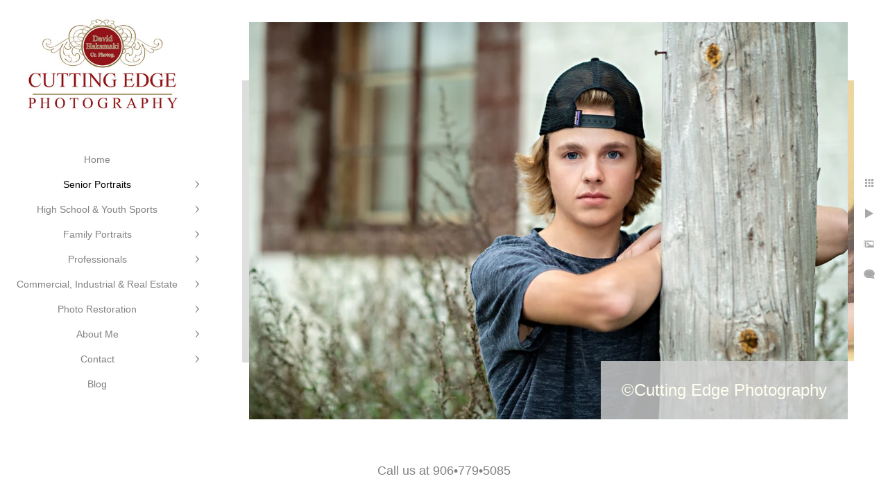

--- FILE ---
content_type: text/html; charset=utf-8
request_url: https://www.cuttingedgephoto.net/senior-portraits/cutting-edge-photography-senior-portraits-84
body_size: 2479
content:
<!DOCTYPE html><!-- site by Good Gallery, www.goodgallery.com -->
<html class="no-js GalleryPage" lang="en">
<head>
    <link rel="dns-prefetch" href="//cdn.goodgallery.com" /><link rel="dns-prefetch" href="//www.google-analytics.com" />
	<link rel="shortcut icon" href="//cdn.goodgallery.com/7b553061-619a-4466-9628-ddc3049f46c4/logo/1xgvcji7/ng0tkxp5mcd.ico" />

	<title>Cutting Edge Photography Senior Portraits - Cutting Edge Photography • Iron Mountain, Michigan Seniors, HS & Youth Sports, & Commercial Photographer</title>
	 <link rel="canonical" href="https://www.cuttingedgephoto.net/senior-portraits/cutting-edge-photography-senior-portraits-84" />
	<style type="text/css">.YB:before{content: attr(data-c);display: block;height: 150em;}</style><link rel="stylesheet" type="text/css" href="//cdn.goodgallery.com/7b553061-619a-4466-9628-ddc3049f46c4/d/Desktop-lbjnq1qCoqKeM0wqfdooHw-2-zmqd0KFXnm5DEEnjjNgyrg.css" />
<script type="text/javascript" src="//cdn.goodgallery.com/7b553061-619a-4466-9628-ddc3049f46c4/p/bundle-2teHGVEHG23F7yH4EM4Vng-20250629021656.js"></script>
    <script type="text/javascript" src="//cdn.goodgallery.com/7b553061-619a-4466-9628-ddc3049f46c4/d/PageData-374y1qs8-7fa9d9ad-a054-4db9-8d7f-885387a97348-zmqd0KFXnm5DEEnjjNgyrg-2.js"></script>
    <meta name="viewport" content="width=device-width, initial-scale=1, maximum-scale=1.0, user-scalable=no" />
	<meta name="apple-mobile-web-app-capable" content="yes" />
    <!--[if lt IE 9]><script type="text/javascript" src="/admin/Scripts/excanvas.compiled.js"></script><script type="text/javascript" src="/admin/Scripts/jQuery.XDomainRequest.js"></script><![endif]-->

<meta name="twitter:card" content="photo" />
<meta name="twitter:site" content="@davehakamaki" />
<meta name="twitter:creator" content="@davehakamaki" />
<meta property="og:url" content="https://www.cuttingedgephoto.net/senior-portraits/cutting-edge-photography-senior-portraits-84" />
<meta property="og:type" content="website" />
<meta property="og:site_name" content="Cutting Edge Photography • Iron Mountain, Michigan Seniors, HS &amp; Youth Sports, &amp; Commercial Photographer" />
<meta property="og:image" content="//cdn.goodgallery.com/7b553061-619a-4466-9628-ddc3049f46c4/r/1024/2ke0d4kb/cutting-edge-photography-senior-portraits-84.jpg" />
<meta property="og:title" content="Cutting Edge Photography Senior Portraits - Cutting Edge Photography • Iron Mountain, Michigan Seniors, HS &amp; Youth Sports, &amp; Commercial Photographer" />
<meta property="og:description" />
<!-- Global site tag (gtag.js) - Google Analytics -->
<script async src="https://www.googletagmanager.com/gtag/js?id=UA-156416692-1"></script>
<script>
  window.dataLayer = window.dataLayer || [];
  function gtag(){dataLayer.push(arguments);}
  gtag('js', new Date());

  gtag('config', 'UA-156416692-1');
</script>
</head>
<body data-page-type="gallery" data-page-id="7fa9d9ad-a054-4db9-8d7f-885387a97348" data-tags="" data-menu-hash="zmqd0KFXnm5DEEnjjNgyrg" data-settings-hash="lbjnq1qCoqKeM0wqfdooHw" data-fotomotoid="" data-imglocation="//cdn.goodgallery.com/7b553061-619a-4466-9628-ddc3049f46c4/" data-cdn="//cdn.goodgallery.com/7b553061-619a-4466-9628-ddc3049f46c4" data-stoken="374y1qs8" data-settingstemplateid="">
    <div id="layoutContainer">
        <div id="gallery"></div>
    </div>
    <div class="nscontainer YB">
            <div class="nextprev">
                    <a href="/senior-portraits/cutting-edge-photography-senior-portraits-83" title="Cutting Edge Photography Senior Portraits" rel="prev" class="prev"><span>Previous</span></a>
                                    <a href="/senior-portraits/cutting-edge-photography-senior-portraits-85" title="Cutting Edge Photography Senior Portraits" rel="next" class="next"><span>Next</span></a>
            </div>
    </div>
            
            <div class="fulljustify toplevelmenu YB">
                    <a href="/" title="Cutting Edge Photography - Iron Mountain/Kingsford"><span>Home</span></a>
                    <a href="/senior-portraits" title="Cutting Edge Photography Senior Portraits"><span>Senior Portraits</span></a>
                    <a href="/high-school-youth-sports" title="High School &amp; Youth Sports"><span>High School & Youth Sports</span></a>
                    <a href="/family-portraits" title="Family Portraits"><span>Family Portraits</span></a>
                    <a href="/professionals" title="Professional Portraits"><span>Professionals</span></a>
                    <a href="/commercial-industrial-real-estate" title="Commercial, Industrial &amp; Real Estate"><span>Commercial, Industrial & Real Estate</span></a>
                    <a href="/photo-restoration" title="Photo Restoration Services"><span>Photo Restoration</span></a>
                    <a href="/about-me" title="About Me"><span>About Me</span></a>
                    <a href="/contact" title="Contact Me"><span>Contact</span></a>
                    <a href="/blog/" title="Blog"><span>Blog</span></a>
            </div>
        
                
            <div class="GGCaption YB">
                <div class="CaptionContainer GGTextContent">
                    <span>
                                                    <div class="GGBreadCrumbs">
                                    <div class="GGBreadCrumb">
                                        <a href="/" title="Cutting Edge Photography • Iron Mountain, Michigan Seniors, HS &amp; Youth Sports, &amp; Commercial Photographer"><span>Home</span></a> »
                                    </div>
                                <div class="GGBreadCrumb">
                                    <span>Senior Portraits</span>
                                </div>
                            </div>
                        <h1>Cutting Edge Photography Senior Portraits</h1>Senior Portraits by David Hakamaki and Cutting Edge Photography in Iron Mountain, Michigan<em><i>Keywords: <a href="/keyword/basketball" class="RelatedTagged" data-keyword="basketball" rel="nofollow">basketball</a> (211), <a href="/keyword/creative-senior-portraits" class="RelatedTagged" data-keyword="creative-senior-portraits" rel="nofollow">Creative Senior Portraits</a> (158), <a href="/keyword/crystal-falls" class="RelatedTagged" data-keyword="crystal-falls" rel="nofollow">Crystal Falls</a> (220), <a href="/keyword/cutting-edge-photography" class="RelatedTagged" data-keyword="cutting-edge-photography" rel="nofollow">Cutting Edge Photography</a> (666), <a href="/keyword/david-hakamaki" class="RelatedTagged" data-keyword="david-hakamaki" rel="nofollow">David Hakamaki</a> (669), <a href="/keyword/escanaba" class="RelatedTagged" data-keyword="escanaba" rel="nofollow">Escanaba</a> (408), <a href="/keyword/flivvers" class="RelatedTagged" data-keyword="flivvers" rel="nofollow">flivvers</a> (221), <a href="/keyword/florence" class="RelatedTagged" data-keyword="florence" rel="nofollow">Florence</a> (203), <a href="/keyword/football" class="RelatedTagged" data-keyword="football" rel="nofollow">football</a> (211), <a href="/keyword/iron-mountain" class="RelatedTagged" data-keyword="iron-mountain" rel="nofollow">Iron Mountain</a> (663), <a href="/keyword/iron-river" class="RelatedTagged" data-keyword="iron-river" rel="nofollow">Iron River</a> (220), <a href="/keyword/kingsford" class="RelatedTagged" data-keyword="kingsford" rel="nofollow">Kingsford</a> (367), <a href="/keyword/marquette" class="RelatedTagged" data-keyword="marquette" rel="nofollow">Marquette</a> (410), <a href="/keyword/michigan" class="RelatedTagged" data-keyword="michigan" rel="nofollow">Michigan</a> (548), <a href="/keyword/mountaineers" class="RelatedTagged" data-keyword="mountaineers" rel="nofollow">Mountaineers</a> (222), <a href="/keyword/niagara" class="RelatedTagged" data-keyword="niagara" rel="nofollow">Niagara</a> (223), <a href="/keyword/norway" class="RelatedTagged" data-keyword="norway" rel="nofollow">Norway</a> (258), <a href="/keyword/photographers" class="RelatedTagged" data-keyword="photographers" rel="nofollow">Photographers</a> (377), <a href="/keyword/photography" class="RelatedTagged" data-keyword="photography" rel="nofollow">Photography</a> (551), <a href="/keyword/ppa" class="RelatedTagged" data-keyword="ppa" rel="nofollow">PPA</a> (628), <a href="/keyword/senior-pics" class="RelatedTagged" data-keyword="senior-pics" rel="nofollow">Senior pics</a> (127), <a href="/keyword/senior-portrait-photographers" class="RelatedTagged" data-keyword="senior-portrait-photographers" rel="nofollow">Senior Portrait Photographers</a> (158), <a href="/keyword/senior-portraits" class="RelatedTagged" data-keyword="senior-portraits" rel="nofollow">Senior Portraits</a> (219), <a href="/keyword/senior-portraits-iron-mounta" class="RelatedTagged" data-keyword="senior-portraits-iron-mounta" rel="nofollow">Senior Portraits in Iron Mounta</a> (119), <a href="/keyword/senior-sunday" class="RelatedTagged" data-keyword="senior-sunday" rel="nofollow">Senior Sunday</a> (158), <a href="/keyword/seniors" class="RelatedTagged" data-keyword="seniors" rel="nofollow">Seniors</a> (279), <a href="/keyword/sports" class="RelatedTagged" data-keyword="sports" rel="nofollow">Sports</a> (196), <a href="/keyword/photography-show" class="RelatedTagged" data-keyword="photography-show" rel="nofollow">The Photography Show</a> (283), <a href="/keyword/wppi" class="RelatedTagged" data-keyword="wppi" rel="nofollow">WPPI</a> (629)</i></em>.  
                            <p class="TextPageCopyrightStatement"><div class="myfooter">443 Tall Pines Drive, Iron Mountain, MI 49801 - (906) 779-5085 - <a href="mailto:info@cuttingedgephoto.net">info@cuttingedgephoto.net</a> - <a href="/legal/privacy-policy">Privacy Policy</a> - <a href="/legal/terms-of-use">Terms of Use</a> - Copyright © 2023</div></p>
                                                                            <ul class="GGBottomNavigation">
                                    <li>
                                            <span>Senior&nbsp;Portraits</span>
                                    </li>
                                    <li>
                                            <a href="/high-school-youth-sports" title="High School &amp; Youth Sports"><span>High&nbsp;School&nbsp;&&nbsp;Youth&nbsp;Sports</span></a>
                                    </li>
                                    <li>
                                            <a href="/family-portraits" title="Family Portraits"><span>Family&nbsp;Portraits</span></a>
                                    </li>
                                    <li>
                                            <a href="/professionals" title="Professional Portraits"><span>Professionals</span></a>
                                    </li>
                                    <li>
                                            <a href="/photo-restoration" title="Photo Restoration Services"><span>Photo&nbsp;Restoration</span></a>
                                    </li>
                                    <li>
                                            <a href="/about-me" title="About Me"><span>About&nbsp;Me</span></a>
                                    </li>
                                    <li>
                                            <a href="/contact" title="Contact Me"><span>Contact</span></a>
                                    </li>
                                    <li>
                                            <a href="/blog/" title="Blog"><span>Blog</span></a>
                                    </li>
                            </ul>
                    </span>
                </div>
            </div>
        
    </body>
</html>


--- FILE ---
content_type: text/html; charset=utf-8
request_url: https://www.cuttingedgephoto.net/senior-portraits?IsAjax=1
body_size: 37902
content:
<!DOCTYPE html><!-- site by Good Gallery, www.goodgallery.com -->
<html class="no-js GalleryPage ">
<head>
<title>Cutting Edge Photography • Iron Mountain, Michigan Seniors, HS & Youth Sports, & Commercial Photographer</title>
<meta name="description" content="Iron Mountain Photographers, Senior Portrait Photographers, Senior Pictures, Photographers in Iron Mountain, Graduation Pictures, Kingsford, Iron Mountain" />
<link rel="dns-prefetch" href="//cdn.goodgallery.com" /><link rel="dns-prefetch" href="//www.google-analytics.com" />
<link rel="shortcut icon" href="//cdn.goodgallery.com/7b553061-619a-4466-9628-ddc3049f46c4/logo/1xgvcji7/ng0tkxp5mcd.ico" />

 <meta name="robots" content="noarchive" /> 	 <link rel="canonical" href="https://www.cuttingedgephoto.net/senior-portraits" />
 <style type="text/css">.YB:before{content: attr(data-c);display: block;height: 150em;}</style><link rel="stylesheet" type="text/css" media="print" onload="if(media!='all')media='all'" href="//cdn.goodgallery.com/7b553061-619a-4466-9628-ddc3049f46c4/d/Desktop-lbjnq1qCoqKeM0wqfdooHw-2-zmqd0KFXnm5DEEnjjNgyrg.css" />
<script type="text/javascript" src="//cdn.goodgallery.com/7b553061-619a-4466-9628-ddc3049f46c4/p/bundle-2teHGVEHG23F7yH4EM4Vng-20250629021656.js"></script>
<script type="text/javascript" src="//cdn.goodgallery.com/7b553061-619a-4466-9628-ddc3049f46c4/d/PageData-374y1qs8-7fa9d9ad-a054-4db9-8d7f-885387a97348-zmqd0KFXnm5DEEnjjNgyrg-2.js"></script>
<!--[if lt IE 9]><script type="text/javascript" src="/admin/Scripts/jQuery.XDomainRequest.js"></script><![endif]-->

<meta name="twitter:card" content="gallery" />
<meta name="twitter:site" content="@davehakamaki" />
<meta name="twitter:creator" content="@davehakamaki" />
<meta name="twitter:image0" content="//cdn.goodgallery.com/7b553061-619a-4466-9628-ddc3049f46c4/s/0200/2ke0d411/cutting-edge-photography-senior-portraits.jpg" />
<meta name="twitter:image1" content="//cdn.goodgallery.com/7b553061-619a-4466-9628-ddc3049f46c4/s/0200/2ke0d411/cutting-edge-photography-senior-portraits-1.jpg" />
<meta name="twitter:image2" content="//cdn.goodgallery.com/7b553061-619a-4466-9628-ddc3049f46c4/s/0200/2ke0d41i/cutting-edge-photography-senior-portraits-2.jpg" />
<meta name="twitter:image3" content="//cdn.goodgallery.com/7b553061-619a-4466-9628-ddc3049f46c4/s/0200/2ke0d41i/cutting-edge-photography-senior-portraits-3.jpg" />
<meta property="og:url" content="https://www.cuttingedgephoto.net/senior-portraits" />
<meta property="og:type" content="website" />
<meta property="og:site_name" content="Cutting Edge Photography • Iron Mountain, Michigan Seniors, HS &amp; Youth Sports, &amp; Commercial Photographer" />
<meta property="og:image" content="https://cdn.goodgallery.com/7b553061-619a-4466-9628-ddc3049f46c4/s/0200/2ke0d411/cutting-edge-photography-senior-portraits.jpg"/><meta property="og:image" content="https://cdn.goodgallery.com/7b553061-619a-4466-9628-ddc3049f46c4/s/0200/2ke0d411/cutting-edge-photography-senior-portraits-1.jpg"/><meta property="og:image" content="https://cdn.goodgallery.com/7b553061-619a-4466-9628-ddc3049f46c4/s/0200/2ke0d41i/cutting-edge-photography-senior-portraits-2.jpg"/><meta property="og:image" content="https://cdn.goodgallery.com/7b553061-619a-4466-9628-ddc3049f46c4/s/0200/2ke0d41i/cutting-edge-photography-senior-portraits-3.jpg"/><meta property="og:image" content="https://cdn.goodgallery.com/7b553061-619a-4466-9628-ddc3049f46c4/s/0200/2ke0d41s/cutting-edge-photography-senior-portraits-4.jpg"/><meta property="og:image" content="https://cdn.goodgallery.com/7b553061-619a-4466-9628-ddc3049f46c4/s/0200/2ke0d41t/cutting-edge-photography-senior-portraits-5.jpg"/><meta property="og:image" content="https://cdn.goodgallery.com/7b553061-619a-4466-9628-ddc3049f46c4/s/0200/2ke0d43z/cutting-edge-photography-senior-portraits-6.jpg"/><meta property="og:image" content="https://cdn.goodgallery.com/7b553061-619a-4466-9628-ddc3049f46c4/s/0200/2ke0d43g/cutting-edge-photography-senior-portraits-7.jpg"/><meta property="og:image" content="https://cdn.goodgallery.com/7b553061-619a-4466-9628-ddc3049f46c4/s/0200/2ke0d43g/cutting-edge-photography-senior-portraits-8.jpg"/><meta property="og:image" content="https://cdn.goodgallery.com/7b553061-619a-4466-9628-ddc3049f46c4/s/0200/2ke0d44o/cutting-edge-photography-senior-portraits-9.jpg"/><meta property="og:image" content="https://cdn.goodgallery.com/7b553061-619a-4466-9628-ddc3049f46c4/s/0200/2ke0d444/cutting-edge-photography-senior-portraits-10.jpg"/><meta property="og:image" content="https://cdn.goodgallery.com/7b553061-619a-4466-9628-ddc3049f46c4/s/0200/2okqlt1n/3ijzr3wffaw.jpg"/><meta property="og:image" content="https://cdn.goodgallery.com/7b553061-619a-4466-9628-ddc3049f46c4/s/0200/2ke0d44e/cutting-edge-photography-senior-portraits-11.jpg"/><meta property="og:image" content="https://cdn.goodgallery.com/7b553061-619a-4466-9628-ddc3049f46c4/s/0200/2ke0d43u/cutting-edge-photography-senior-portraits-12.jpg"/><meta property="og:image" content="https://cdn.goodgallery.com/7b553061-619a-4466-9628-ddc3049f46c4/s/0200/2ke0d43z/cutting-edge-photography-senior-portraits-13.jpg"/><meta property="og:image" content="https://cdn.goodgallery.com/7b553061-619a-4466-9628-ddc3049f46c4/s/0200/2ke0d44j/cutting-edge-photography-senior-portraits-14.jpg"/><meta property="og:image" content="https://cdn.goodgallery.com/7b553061-619a-4466-9628-ddc3049f46c4/s/0200/2ke0d44j/cutting-edge-photography-senior-portraits-15.jpg"/><meta property="og:image" content="https://cdn.goodgallery.com/7b553061-619a-4466-9628-ddc3049f46c4/s/0200/2ke0d46a/cutting-edge-photography-senior-portraits-16.jpg"/><meta property="og:image" content="https://cdn.goodgallery.com/7b553061-619a-4466-9628-ddc3049f46c4/s/0200/2ke0d44o/cutting-edge-photography-senior-portraits-17.jpg"/><meta property="og:image" content="https://cdn.goodgallery.com/7b553061-619a-4466-9628-ddc3049f46c4/s/0200/2ke0d44o/cutting-edge-photography-senior-portraits-18.jpg"/><meta property="og:image" content="https://cdn.goodgallery.com/7b553061-619a-4466-9628-ddc3049f46c4/s/0200/2okqlt1u/wsbwzcln153.jpg"/><meta property="og:image" content="https://cdn.goodgallery.com/7b553061-619a-4466-9628-ddc3049f46c4/s/0200/2ke0d44o/cutting-edge-photography-senior-portraits-19.jpg"/><meta property="og:image" content="https://cdn.goodgallery.com/7b553061-619a-4466-9628-ddc3049f46c4/s/0200/2ke0d477/cutting-edge-photography-senior-portraits-20.jpg"/><meta property="og:image" content="https://cdn.goodgallery.com/7b553061-619a-4466-9628-ddc3049f46c4/s/0200/2ke0d46z/cutting-edge-photography-senior-portraits-21.jpg"/><meta property="og:image" content="https://cdn.goodgallery.com/7b553061-619a-4466-9628-ddc3049f46c4/s/0200/2ke0d46t/cutting-edge-photography-senior-portraits-22.jpg"/><meta property="og:image" content="https://cdn.goodgallery.com/7b553061-619a-4466-9628-ddc3049f46c4/s/0200/2ke0d46k/cutting-edge-photography-senior-portraits-23.jpg"/><meta property="og:image" content="https://cdn.goodgallery.com/7b553061-619a-4466-9628-ddc3049f46c4/s/0200/2ke0d47b/cutting-edge-photography-senior-portraits-24.jpg"/><meta property="og:image" content="https://cdn.goodgallery.com/7b553061-619a-4466-9628-ddc3049f46c4/s/0200/2ke0d477/cutting-edge-photography-senior-portraits-25.jpg"/><meta property="og:image" content="https://cdn.goodgallery.com/7b553061-619a-4466-9628-ddc3049f46c4/s/0200/2ke0d46t/cutting-edge-photography-senior-portraits-26.jpg"/><meta property="og:image" content="https://cdn.goodgallery.com/7b553061-619a-4466-9628-ddc3049f46c4/s/0200/2ke0d46z/cutting-edge-photography-senior-portraits-27.jpg"/><meta property="og:image" content="https://cdn.goodgallery.com/7b553061-619a-4466-9628-ddc3049f46c4/s/0200/2ke0d46y/cutting-edge-photography-senior-portraits-28.jpg"/><meta property="og:image" content="https://cdn.goodgallery.com/7b553061-619a-4466-9628-ddc3049f46c4/s/0200/2ke0d48o/cutting-edge-photography-senior-portraits-29.jpg"/><meta property="og:image" content="https://cdn.goodgallery.com/7b553061-619a-4466-9628-ddc3049f46c4/s/0200/2ke0d47c/cutting-edge-photography-senior-portraits-30.jpg"/><meta property="og:image" content="https://cdn.goodgallery.com/7b553061-619a-4466-9628-ddc3049f46c4/s/0200/2ke0d47g/cutting-edge-photography-senior-portraits-31.jpg"/><meta property="og:image" content="https://cdn.goodgallery.com/7b553061-619a-4466-9628-ddc3049f46c4/s/0200/2ke0d494/cutting-edge-photography-senior-portraits-32.jpg"/><meta property="og:image" content="https://cdn.goodgallery.com/7b553061-619a-4466-9628-ddc3049f46c4/s/0200/2ke0d494/cutting-edge-photography-senior-portraits-33.jpg"/><script type="application/ld+json">{ "@context": "https://schema.org", "@type": "Organization", "url": "https://www.cuttingedgephoto.net", "logo": "https://logocdn.goodgallery.com/7b553061-619a-4466-9628-ddc3049f46c4/520x0/1xgvcji7/ng0tkxp5mcd.jpg" }</script>
<script type="application/ld+json">{ "@context": "http://schema.org", "@type": "BreadcrumbList", "itemListElement": [ { "@type": "ListItem", "position": "1", "item": { "@id": "https://www.cuttingedgephoto.net/", "name": "Home" } }, { "@type": "ListItem", "position": "2", "item": { "@id": "https://www.cuttingedgephoto.net/senior-portraits", "name": "Senior Portraits" } } ] }</script>
<!-- Global site tag (gtag.js) - Google Analytics -->
<script async src="https://www.googletagmanager.com/gtag/js?id=UA-156416692-1"></script>
<script>
  window.dataLayer = window.dataLayer || [];
  function gtag(){dataLayer.push(arguments);}
  gtag('js', new Date());

  gtag('config', 'UA-156416692-1');
</script>
<style type="text/css" data-id="inline">
html.js, html.js body {margin:0;padding:0;}
div.ThumbnailPanelThumbnailContainer div.Placeholder, div.ThumbnailPanelThumbnailContainer .CVThumb {position: absolute;left: 0px;top: 0px;height: 100%;width: 100%;border: 0px} div.ThumbnailPanelThumbnailContainer .CVThumb {text-align: center} div.ThumbnailPanelThumbnailContainer .CVThumb img {max-width: 100%;width: 100%;border: 0px} span.ThumbnailPanelEntityLoaded div.Placeholder {display: none;}
html.no-js .CVThumb img {opacity:0} div.ThumbnailPanelThumbnailContainer {overflow:hidden;position:absolute;top:0px;left:0px} .YB:before{content: attr(data-c);display: block;height: 150em;width:100%;background-color:#FFFFFF;position:fixed;z-index:9999;}
.GalleryUIThumbnailPanelContainerParent {background-color:#FFFFFF}
ul.GalleryUIMenu {list-style: none;margin: 0;padding: 0} ul.GalleryUIMenu a {text-decoration: none} ul.GalleryUIMenu li {position: relative; white-space: nowrap}
.GalleryUISiteNavigation {background-color: rgba(255, 255, 255, 1);width:300px}
.GalleryUIMenuTopLevel .GalleryUIMenu {display: inline-block} ul.GalleryUIMenu li, div.GalleryUIMenuSubMenuDiv li {text-transform:none}
.GalleryUIMenuTopLevel .GalleryUIMenu > li {padding: 10px 15px 10px 15px;border:0px solid #FFFFFF;border-left-width:0px;border-top-width:0px;white-space:normal;text-align:center}
.GalleryUIMenu > li {color:#808080;background-color:rgba(255, 255, 255, 1);font-size:14px;;position:relative}
.GalleryUIMenu > li > a {color:#808080} .GalleryUIMenu > li.Active > a {color:#000000}
.GalleryUIMenu > li.Active {color:#000000;background-color:rgba(255, 255, 255, 1)}
span.SubMenuArrow,span.SubMenuArrowLeft,span.SubMenuArrowRight,span.SubMenuArrowUp,span.SubMenuArrowDown {display:block;position:absolute;top:50%;right:10px;margin-top:-6px;height:12px;width:12px;background-color:transparent;} span.SubMenuArrowSizing {display:inline-block;width:22px;height:12px;opacity:0;margin-right:-2px;}

 .GalleryUISiteNavigation {position:fixed;top:0;left:0}
.GalleryUIMenuTopLevel .GalleryUIMenu {width:300px} .GalleryUISiteNavigation {height:100%}


html { font-family: 'Verdana', Tahoma, Segoe, sans-serif; }
.GalleryUIMenu, .GalleryUIMenu a { font-family: 'Verdana', Tahoma, Segoe, sans-serif; }
.PageTemplateText,.CaptionContainer,.PageInformationArea,.GGTextContent { font-family: 'Verdana', Tahoma, Segoe, sans-serif; }
h1, h2, h3, h4, h5, h6 { font-family: 'Verdana', Tahoma, Segoe, sans-serif;font-weight:700; }
.GalleryUIContainer .NameMark { font-family: 'Verdana', Tahoma, Segoe, sans-serif; }
.GalleryMenuContent .GGMenuPageHeading { font-family: 'Verdana', Tahoma, Segoe, sans-serif; }
.GMLabel { font-family: 'Verdana', Tahoma, Segoe, sans-serif; }
.GMTagline { font-family: 'Verdana', Tahoma, Segoe, sans-serif; }
div.GGForm label.SectionHeading { font-family: 'Verdana', Tahoma, Segoe, sans-serif; }
.GGHamburgerMenuLabel { font-family: 'Verdana', Tahoma, Segoe, sans-serif; }
h2 { font-family: 'Verdana', Tahoma, Segoe, sans-serif;font-weight:700; }
h3 { font-family: 'Verdana', Tahoma, Segoe, sans-serif;font-weight:700; }
h4 { font-family: 'Verdana', Tahoma, Segoe, sans-serif;font-weight:700; }
h5 { font-family: 'Verdana', Tahoma, Segoe, sans-serif;font-weight:700; }
h6 { font-family: 'Verdana', Tahoma, Segoe, sans-serif;font-weight:700; }
h1 { line-height: 1.45; text-transform: none; text-align: left; letter-spacing: 0px; }
h2 { line-height: 1.45; text-transform: none; text-align: left; letter-spacing: 0px;  }
h3 { line-height: 1.45; text-transform: none; text-align: left; letter-spacing: 0px; }
h4 { line-height: 1.45; text-transform: none; text-align: left; letter-spacing: 0px; }
h5 { line-height: 1.45; text-transform: none; text-align: left; letter-spacing: 0px; }
h6 { line-height: 1.45; text-transform: none; text-align: left; letter-spacing: 0px; }
.PageTemplateText,.CaptionContainer,.PageInformationArea,.GGTextContent { line-height: 1.45; text-transform: none; text-align: left; }
ul.GGBottomNavigation span { font-family: 'Verdana', Tahoma, Segoe, sans-serif; }
.GGTextContent .GGBreadCrumbs .GGBreadCrumb, .GGTextContent .GGBreadCrumb span { font-family: 'Verdana', Tahoma, Segoe, sans-serif; }




div.GalleryUIThumbnailPanelContainerParent {
    background-color: #FFFFFF;
}

div.GGThumbActualContainer div.ThumbnailPanelCaptionContainer {
    position: unset;
    left: unset;
    top: unset;
}

html.js.GalleryPage.ThumbnailPanelActive {
    overflow: visible;
}

    
    html.GalleryPage.ThumbnailPanelActive div.GalleryUISiteNavigation {
        position: fixed !important;
    }
    

html.ThumbnailPanelActive body {
    overflow: visible;
}

html.ThumbnailPanelActive div.GalleryUIContentParent {
    overflow: visible;
}

div.GalleryUIThumbnailPanelContainer div.GGThumbModernContainer > div.GGTextContent {
    position: relative;
}

div.GGThumbActualContainer div.ThumbEntityContainer div.ThumbAspectContainer {
}

div.GGThumbActualContainer div.ThumbEntityContainer div.ThumbAspectContainer {
    height: 0;
    overflow: hidden;
    position: relative;
    border-radius: 0%;
    border: 1px solid rgba(0, 0, 0, 1);
    background-color: rgba(0, 0, 0, 1);
    opacity: 1;

    -moz-transition: opacity 0.15s, background-color 0.15s, border-color 0.15s, color 0.15s;
    -webkit-transition: opacity 0.15s, background-color 0.15s, border-color 0.15s, color 0.15s;
    -o-transition: opacity: 0.15s, background-color 0.15s, border-color 0.15s, color 0.15s;
    transition: opacity 0.15s, background-color 0.15s, border-color 0.15s, color 0.15s;
}

div.GGThumbActualContainer div.ThumbAspectContainer > div,
div.GGThumbModernContainer div.ThumbAspectContainer > div {
    position: absolute;
    left: 0;
    top: 0;
    height: 100%;
    width: 100%;
}

div.GGThumbActualContainer div.ThumbAspectContainer img,
div.GGThumbModernContainer div.ThumbAspectContainer img {
    min-width: 100%;
    min-height: 100%;
}

div.GGThumbActualContainer div.ThumbAspectContainer div.icon {
    position: absolute;
    left: unset;
    top: unset;
    right: 5px;
    bottom: 5px;
    cursor: pointer;

    -webkit-border-radius: 15%;
    -moz-border-radius: 15%;
    border-radius: 15%;
    height: 34px;
    width: 34px;
    padding: 5px;
    -moz-box-sizing: border-box;
    box-sizing: border-box;
}

div.ThumbEntityContainer div.ThumbCaption {
    display: none;
    overflow: hidden;
    
    cursor: pointer;
    padding: 20px;
    font-size: 12px;
    color: rgba(128, 128, 128, 1);
    background-color: rgba(255, 255, 255, 0.75);
    border: 0px solid rgba(128, 128, 128, 0.75);
    border-top-width: 0px;

    -moz-transition: opacity 0.15s, background-color 0.15s, border-color 0.15s, color 0.15s;
    -webkit-transition: opacity 0.15s, background-color 0.15s, border-color 0.15s, color 0.15s;
    -o-transition: opacity: 0.15s, background-color 0.15s, border-color 0.15s, color 0.15s;
    transition: opacity 0.15s, background-color 0.15s, border-color 0.15s, color 0.15s;

}

div.ThumbEntityContainer.ShowCaptions div.ThumbCaption {
    display: block;
}

html.ThumbnailPanelActive .GGCaption {
    display: none;
}

    
div.GGThumbActualContainer {
    display: grid;
    grid-template-columns: repeat(auto-fill, 350px);
    justify-content: center;
    grid-column-gap: 15px;
    margin: 45px 0px 45px 0px;
}

div.GGThumbActualContainer div.ThumbEntityContainer + div {
    margin-top: 15px;
}
    

div.GGThumbModernContainer div.ThumbAspectContainer {
    height: 0;
    overflow: hidden;
    position: relative;
    border: 1px solid rgba(0, 0, 0, 1);
    opacity: 1;

	-moz-transition: opacity 0.15s, background-color 0.15s, border-color 0.15s, color 0.15s;
	-webkit-transition: opacity 0.15s, background-color 0.15s, border-color 0.15s, color 0.15s;
	-o-transition: opacity: 0.15s, background-color 0.15s, border-color 0.15s, color 0.15s;
	transition: opacity 0.15s, background-color 0.15s, border-color 0.15s, color 0.15s;
}

div.GGThumbModernContainer div.ThumbCoverImage {
    margin: 45px 0px 45px 0px;
}

@media (hover: hover) {
    div.GGThumbActualContainer div.ThumbEntityContainer:hover div.ThumbAspectContainer {
        opacity: 0.95;
        border-color: rgba(128, 128, 128, 1);
    }

    div.ThumbEntityContainer:hover div.ThumbCaption {
        color: rgba(0, 0, 0, 1);
        background-color: rgba(211, 211, 211, 1);
        border-color: rgba(0, 0, 0, 1);
    }

    div.GGThumbModernContainer div.ThumbCoverImage:hover div.ThumbAspectContainer {
        opacity: 0.95;
        border-color: rgba(128, 128, 128, 1);
    }
}
</style>
</head>
<body data-page-type="gallery" class="GalleryUIContainer" data-page-id="7fa9d9ad-a054-4db9-8d7f-885387a97348" data-tags="" data-menu-hash="zmqd0KFXnm5DEEnjjNgyrg" data-settings-hash="lbjnq1qCoqKeM0wqfdooHw" data-fotomotoid="" data-imglocation="//cdn.goodgallery.com/7b553061-619a-4466-9628-ddc3049f46c4/" data-cdn="//cdn.goodgallery.com/7b553061-619a-4466-9628-ddc3049f46c4" data-stoken="374y1qs8" data-settingstemplateid="">
    <div class="GalleryUIContentParent YB" data-pretagged="true" style="position:absolute;height:100%;width:calc(100% - 300px);top:0px;left:300px;">
        <div class="GalleryUIContentContainer"></div>
        <div class="prev"></div><div class="next"></div><span class="prev SingleImageHidden"></span><span class="next SingleImageHidden"></span>
        <div class="GalleryUIThumbnailPanelContainerParent" style="opacity: 1;position: absolute;height: 100%;width: 100%;left: 0px;top: 0px;z-index: 550;transition: all 0s ease;">
            <div class="GalleryUIThumbnailPanelContainer">
                <div class="GGThumbModernContainer">
                        
                            <div class="GGTextContent  SelectionPenalty">
                                    
                                <div class="GGBreadCrumbs">
                                        
                                    <div class="GGBreadCrumb">
                                        <a href="/" title="Cutting Edge Photography • Iron Mountain, Michigan Seniors, HS &amp; Youth Sports, &amp; Commercial Photographer"><span>Home</span></a> »
                                    </div>
                                        
                                    <div class="GGBreadCrumb">
                                        <span>Senior Portraits</span>
                                    </div>
                                </div>
                                    

                                <p style="text-align: center;"><strong><span style="font-size: 36px; font-family: 'Alterdeco yeahfree'; color: rgb(184, 49, 47);">CRAZY COOL SENIOR PORTRAITS</span></strong></p><p style="text-align: center;"><span style="font-family: 'Y2K Neophyte'; font-size: 60px; color: rgb(0, 0, 0);">Be who YOU are!</span></p><p style="text-align: center;"><span style="font-family: Y2K Neophyte;">Over 20 years of Nationally recognized Seniors Portraits by David Hakamaki, Cr.Photog.</span></p>


                            </div>
                        


                    <div class="GGThumbActualContainer">
                                    <div class="ThumbEntityContainer" data-id="lbs2tkncxrl" data-plink="cutting-edge-photography-senior-portraits" data-cheight="438"><a class="ThumbLink" href="/senior-portraits/cutting-edge-photography-senior-portraits" title="Cutting Edge Photography Senior Portraits"><div class="ThumbAspectContainer" style="padding-top:calc((3000 / 2400) * 100%)"><div><picture><source type="image/webp" sizes="350px" srcset="//cdn.goodgallery.com/7b553061-619a-4466-9628-ddc3049f46c4/t/0050/2ke0d411/cutting-edge-photography-senior-portraits.webp 50w, //cdn.goodgallery.com/7b553061-619a-4466-9628-ddc3049f46c4/t/0075/2ke0d411/cutting-edge-photography-senior-portraits.webp 75w, //cdn.goodgallery.com/7b553061-619a-4466-9628-ddc3049f46c4/t/0125/2ke0d411/cutting-edge-photography-senior-portraits.webp 100w, //cdn.goodgallery.com/7b553061-619a-4466-9628-ddc3049f46c4/t/0150/2ke0d411/cutting-edge-photography-senior-portraits.webp 125w, //cdn.goodgallery.com/7b553061-619a-4466-9628-ddc3049f46c4/t/0175/2ke0d411/cutting-edge-photography-senior-portraits.webp 150w, //cdn.goodgallery.com/7b553061-619a-4466-9628-ddc3049f46c4/t/0200/2ke0d411/cutting-edge-photography-senior-portraits.webp 175w, //cdn.goodgallery.com/7b553061-619a-4466-9628-ddc3049f46c4/t/0250/2ke0d411/cutting-edge-photography-senior-portraits.webp 200w, //cdn.goodgallery.com/7b553061-619a-4466-9628-ddc3049f46c4/t/0275/2ke0d411/cutting-edge-photography-senior-portraits.webp 225w, //cdn.goodgallery.com/7b553061-619a-4466-9628-ddc3049f46c4/t/0300/2ke0d411/cutting-edge-photography-senior-portraits.webp 250w, //cdn.goodgallery.com/7b553061-619a-4466-9628-ddc3049f46c4/t/0300/2ke0d411/cutting-edge-photography-senior-portraits.webp 275w, //cdn.goodgallery.com/7b553061-619a-4466-9628-ddc3049f46c4/t/0350/2ke0d411/cutting-edge-photography-senior-portraits.webp 300w, //cdn.goodgallery.com/7b553061-619a-4466-9628-ddc3049f46c4/t/0400/2ke0d411/cutting-edge-photography-senior-portraits.webp 350w, //cdn.goodgallery.com/7b553061-619a-4466-9628-ddc3049f46c4/t/0500/2ke0d411/cutting-edge-photography-senior-portraits.webp 400w, //cdn.goodgallery.com/7b553061-619a-4466-9628-ddc3049f46c4/t/0550/2ke0d411/cutting-edge-photography-senior-portraits.webp 450w, //cdn.goodgallery.com/7b553061-619a-4466-9628-ddc3049f46c4/t/0600/2ke0d411/cutting-edge-photography-senior-portraits.webp 500w, //cdn.goodgallery.com/7b553061-619a-4466-9628-ddc3049f46c4/t/0650/2ke0d411/cutting-edge-photography-senior-portraits.webp 550w, //cdn.goodgallery.com/7b553061-619a-4466-9628-ddc3049f46c4/t/0750/2ke0d411/cutting-edge-photography-senior-portraits.webp 600w, //cdn.goodgallery.com/7b553061-619a-4466-9628-ddc3049f46c4/t/0800/2ke0d411/cutting-edge-photography-senior-portraits.webp 650w, //cdn.goodgallery.com/7b553061-619a-4466-9628-ddc3049f46c4/t/0850/2ke0d411/cutting-edge-photography-senior-portraits.webp 700w, //cdn.goodgallery.com/7b553061-619a-4466-9628-ddc3049f46c4/t/0900/2ke0d411/cutting-edge-photography-senior-portraits.webp 750w, //cdn.goodgallery.com/7b553061-619a-4466-9628-ddc3049f46c4/t/0950/2ke0d411/cutting-edge-photography-senior-portraits.webp 800w, //cdn.goodgallery.com/7b553061-619a-4466-9628-ddc3049f46c4/t/1024/2ke0d411/cutting-edge-photography-senior-portraits.webp 850w, //cdn.goodgallery.com/7b553061-619a-4466-9628-ddc3049f46c4/t/1024/2ke0d411/cutting-edge-photography-senior-portraits.webp 900w, //cdn.goodgallery.com/7b553061-619a-4466-9628-ddc3049f46c4/t/1024/2ke0d411/cutting-edge-photography-senior-portraits.webp 950w, //cdn.goodgallery.com/7b553061-619a-4466-9628-ddc3049f46c4/t/1024/2ke0d411/cutting-edge-photography-senior-portraits.webp 1024w" /><source type="image/jpeg" sizes="350px" srcset="//cdn.goodgallery.com/7b553061-619a-4466-9628-ddc3049f46c4/t/0050/2ke0d411/cutting-edge-photography-senior-portraits.jpg 50w, //cdn.goodgallery.com/7b553061-619a-4466-9628-ddc3049f46c4/t/0075/2ke0d411/cutting-edge-photography-senior-portraits.jpg 75w, //cdn.goodgallery.com/7b553061-619a-4466-9628-ddc3049f46c4/t/0125/2ke0d411/cutting-edge-photography-senior-portraits.jpg 100w, //cdn.goodgallery.com/7b553061-619a-4466-9628-ddc3049f46c4/t/0150/2ke0d411/cutting-edge-photography-senior-portraits.jpg 125w, //cdn.goodgallery.com/7b553061-619a-4466-9628-ddc3049f46c4/t/0175/2ke0d411/cutting-edge-photography-senior-portraits.jpg 150w, //cdn.goodgallery.com/7b553061-619a-4466-9628-ddc3049f46c4/t/0200/2ke0d411/cutting-edge-photography-senior-portraits.jpg 175w, //cdn.goodgallery.com/7b553061-619a-4466-9628-ddc3049f46c4/t/0250/2ke0d411/cutting-edge-photography-senior-portraits.jpg 200w, //cdn.goodgallery.com/7b553061-619a-4466-9628-ddc3049f46c4/t/0275/2ke0d411/cutting-edge-photography-senior-portraits.jpg 225w, //cdn.goodgallery.com/7b553061-619a-4466-9628-ddc3049f46c4/t/0300/2ke0d411/cutting-edge-photography-senior-portraits.jpg 250w, //cdn.goodgallery.com/7b553061-619a-4466-9628-ddc3049f46c4/t/0300/2ke0d411/cutting-edge-photography-senior-portraits.jpg 275w, //cdn.goodgallery.com/7b553061-619a-4466-9628-ddc3049f46c4/t/0350/2ke0d411/cutting-edge-photography-senior-portraits.jpg 300w, //cdn.goodgallery.com/7b553061-619a-4466-9628-ddc3049f46c4/t/0400/2ke0d411/cutting-edge-photography-senior-portraits.jpg 350w, //cdn.goodgallery.com/7b553061-619a-4466-9628-ddc3049f46c4/t/0500/2ke0d411/cutting-edge-photography-senior-portraits.jpg 400w, //cdn.goodgallery.com/7b553061-619a-4466-9628-ddc3049f46c4/t/0550/2ke0d411/cutting-edge-photography-senior-portraits.jpg 450w, //cdn.goodgallery.com/7b553061-619a-4466-9628-ddc3049f46c4/t/0600/2ke0d411/cutting-edge-photography-senior-portraits.jpg 500w, //cdn.goodgallery.com/7b553061-619a-4466-9628-ddc3049f46c4/t/0650/2ke0d411/cutting-edge-photography-senior-portraits.jpg 550w, //cdn.goodgallery.com/7b553061-619a-4466-9628-ddc3049f46c4/t/0750/2ke0d411/cutting-edge-photography-senior-portraits.jpg 600w, //cdn.goodgallery.com/7b553061-619a-4466-9628-ddc3049f46c4/t/0800/2ke0d411/cutting-edge-photography-senior-portraits.jpg 650w, //cdn.goodgallery.com/7b553061-619a-4466-9628-ddc3049f46c4/t/0850/2ke0d411/cutting-edge-photography-senior-portraits.jpg 700w, //cdn.goodgallery.com/7b553061-619a-4466-9628-ddc3049f46c4/t/0900/2ke0d411/cutting-edge-photography-senior-portraits.jpg 750w, //cdn.goodgallery.com/7b553061-619a-4466-9628-ddc3049f46c4/t/0950/2ke0d411/cutting-edge-photography-senior-portraits.jpg 800w, //cdn.goodgallery.com/7b553061-619a-4466-9628-ddc3049f46c4/t/1024/2ke0d411/cutting-edge-photography-senior-portraits.jpg 850w, //cdn.goodgallery.com/7b553061-619a-4466-9628-ddc3049f46c4/t/1024/2ke0d411/cutting-edge-photography-senior-portraits.jpg 900w, //cdn.goodgallery.com/7b553061-619a-4466-9628-ddc3049f46c4/t/1024/2ke0d411/cutting-edge-photography-senior-portraits.jpg 950w, //cdn.goodgallery.com/7b553061-619a-4466-9628-ddc3049f46c4/t/1024/2ke0d411/cutting-edge-photography-senior-portraits.jpg 1024w" /><img src="//cdn.goodgallery.com/7b553061-619a-4466-9628-ddc3049f46c4/t/0500/2ke0d411/cutting-edge-photography-senior-portraits.jpg" nopin="nopin" draggable="false" alt="Cutting Edge Photography Senior Portraits" title="Cutting Edge Photography Senior Portraits" srcset="//cdn.goodgallery.com/7b553061-619a-4466-9628-ddc3049f46c4/t/1024/2ke0d411/cutting-edge-photography-senior-portraits.jpg, //cdn.goodgallery.com/7b553061-619a-4466-9628-ddc3049f46c4/t/2560/2ke0d411/cutting-edge-photography-senior-portraits.jpg 2x" loading="lazy" /></picture></div></div></a></div>
                                    <div class="ThumbEntityContainer" data-id="uhj5iipaym1" data-plink="cutting-edge-photography-senior-portraits-1" data-cheight="197"><a class="ThumbLink" href="/senior-portraits/cutting-edge-photography-senior-portraits-1" title="Cutting Edge Photography Senior Portraits"><div class="ThumbAspectContainer" style="padding-top:calc((1687 / 3000) * 100%)"><div><picture><source type="image/webp" sizes="350px" srcset="//cdn.goodgallery.com/7b553061-619a-4466-9628-ddc3049f46c4/t/0050/2ke0d411/cutting-edge-photography-senior-portraits-1.webp 50w, //cdn.goodgallery.com/7b553061-619a-4466-9628-ddc3049f46c4/t/0075/2ke0d411/cutting-edge-photography-senior-portraits-1.webp 75w, //cdn.goodgallery.com/7b553061-619a-4466-9628-ddc3049f46c4/t/0100/2ke0d411/cutting-edge-photography-senior-portraits-1.webp 100w, //cdn.goodgallery.com/7b553061-619a-4466-9628-ddc3049f46c4/t/0125/2ke0d411/cutting-edge-photography-senior-portraits-1.webp 125w, //cdn.goodgallery.com/7b553061-619a-4466-9628-ddc3049f46c4/t/0150/2ke0d411/cutting-edge-photography-senior-portraits-1.webp 150w, //cdn.goodgallery.com/7b553061-619a-4466-9628-ddc3049f46c4/t/0175/2ke0d411/cutting-edge-photography-senior-portraits-1.webp 175w, //cdn.goodgallery.com/7b553061-619a-4466-9628-ddc3049f46c4/t/0200/2ke0d411/cutting-edge-photography-senior-portraits-1.webp 200w, //cdn.goodgallery.com/7b553061-619a-4466-9628-ddc3049f46c4/t/0225/2ke0d411/cutting-edge-photography-senior-portraits-1.webp 225w, //cdn.goodgallery.com/7b553061-619a-4466-9628-ddc3049f46c4/t/0250/2ke0d411/cutting-edge-photography-senior-portraits-1.webp 250w, //cdn.goodgallery.com/7b553061-619a-4466-9628-ddc3049f46c4/t/0275/2ke0d411/cutting-edge-photography-senior-portraits-1.webp 275w, //cdn.goodgallery.com/7b553061-619a-4466-9628-ddc3049f46c4/t/0300/2ke0d411/cutting-edge-photography-senior-portraits-1.webp 300w, //cdn.goodgallery.com/7b553061-619a-4466-9628-ddc3049f46c4/t/0350/2ke0d411/cutting-edge-photography-senior-portraits-1.webp 350w, //cdn.goodgallery.com/7b553061-619a-4466-9628-ddc3049f46c4/t/0400/2ke0d411/cutting-edge-photography-senior-portraits-1.webp 400w, //cdn.goodgallery.com/7b553061-619a-4466-9628-ddc3049f46c4/t/0450/2ke0d411/cutting-edge-photography-senior-portraits-1.webp 450w, //cdn.goodgallery.com/7b553061-619a-4466-9628-ddc3049f46c4/t/0500/2ke0d411/cutting-edge-photography-senior-portraits-1.webp 500w, //cdn.goodgallery.com/7b553061-619a-4466-9628-ddc3049f46c4/t/0550/2ke0d411/cutting-edge-photography-senior-portraits-1.webp 550w, //cdn.goodgallery.com/7b553061-619a-4466-9628-ddc3049f46c4/t/0600/2ke0d411/cutting-edge-photography-senior-portraits-1.webp 600w, //cdn.goodgallery.com/7b553061-619a-4466-9628-ddc3049f46c4/t/0650/2ke0d411/cutting-edge-photography-senior-portraits-1.webp 650w, //cdn.goodgallery.com/7b553061-619a-4466-9628-ddc3049f46c4/t/0700/2ke0d411/cutting-edge-photography-senior-portraits-1.webp 700w, //cdn.goodgallery.com/7b553061-619a-4466-9628-ddc3049f46c4/t/0750/2ke0d411/cutting-edge-photography-senior-portraits-1.webp 750w, //cdn.goodgallery.com/7b553061-619a-4466-9628-ddc3049f46c4/t/0800/2ke0d411/cutting-edge-photography-senior-portraits-1.webp 800w, //cdn.goodgallery.com/7b553061-619a-4466-9628-ddc3049f46c4/t/0850/2ke0d411/cutting-edge-photography-senior-portraits-1.webp 850w, //cdn.goodgallery.com/7b553061-619a-4466-9628-ddc3049f46c4/t/0900/2ke0d411/cutting-edge-photography-senior-portraits-1.webp 900w, //cdn.goodgallery.com/7b553061-619a-4466-9628-ddc3049f46c4/t/0950/2ke0d411/cutting-edge-photography-senior-portraits-1.webp 950w, //cdn.goodgallery.com/7b553061-619a-4466-9628-ddc3049f46c4/t/1024/2ke0d411/cutting-edge-photography-senior-portraits-1.webp 1024w, //cdn.goodgallery.com/7b553061-619a-4466-9628-ddc3049f46c4/t/2560/2ke0d411/cutting-edge-photography-senior-portraits-1.webp 2560w" /><source type="image/jpeg" sizes="350px" srcset="//cdn.goodgallery.com/7b553061-619a-4466-9628-ddc3049f46c4/t/0050/2ke0d411/cutting-edge-photography-senior-portraits-1.jpg 50w, //cdn.goodgallery.com/7b553061-619a-4466-9628-ddc3049f46c4/t/0075/2ke0d411/cutting-edge-photography-senior-portraits-1.jpg 75w, //cdn.goodgallery.com/7b553061-619a-4466-9628-ddc3049f46c4/t/0100/2ke0d411/cutting-edge-photography-senior-portraits-1.jpg 100w, //cdn.goodgallery.com/7b553061-619a-4466-9628-ddc3049f46c4/t/0125/2ke0d411/cutting-edge-photography-senior-portraits-1.jpg 125w, //cdn.goodgallery.com/7b553061-619a-4466-9628-ddc3049f46c4/t/0150/2ke0d411/cutting-edge-photography-senior-portraits-1.jpg 150w, //cdn.goodgallery.com/7b553061-619a-4466-9628-ddc3049f46c4/t/0175/2ke0d411/cutting-edge-photography-senior-portraits-1.jpg 175w, //cdn.goodgallery.com/7b553061-619a-4466-9628-ddc3049f46c4/t/0200/2ke0d411/cutting-edge-photography-senior-portraits-1.jpg 200w, //cdn.goodgallery.com/7b553061-619a-4466-9628-ddc3049f46c4/t/0225/2ke0d411/cutting-edge-photography-senior-portraits-1.jpg 225w, //cdn.goodgallery.com/7b553061-619a-4466-9628-ddc3049f46c4/t/0250/2ke0d411/cutting-edge-photography-senior-portraits-1.jpg 250w, //cdn.goodgallery.com/7b553061-619a-4466-9628-ddc3049f46c4/t/0275/2ke0d411/cutting-edge-photography-senior-portraits-1.jpg 275w, //cdn.goodgallery.com/7b553061-619a-4466-9628-ddc3049f46c4/t/0300/2ke0d411/cutting-edge-photography-senior-portraits-1.jpg 300w, //cdn.goodgallery.com/7b553061-619a-4466-9628-ddc3049f46c4/t/0350/2ke0d411/cutting-edge-photography-senior-portraits-1.jpg 350w, //cdn.goodgallery.com/7b553061-619a-4466-9628-ddc3049f46c4/t/0400/2ke0d411/cutting-edge-photography-senior-portraits-1.jpg 400w, //cdn.goodgallery.com/7b553061-619a-4466-9628-ddc3049f46c4/t/0450/2ke0d411/cutting-edge-photography-senior-portraits-1.jpg 450w, //cdn.goodgallery.com/7b553061-619a-4466-9628-ddc3049f46c4/t/0500/2ke0d411/cutting-edge-photography-senior-portraits-1.jpg 500w, //cdn.goodgallery.com/7b553061-619a-4466-9628-ddc3049f46c4/t/0550/2ke0d411/cutting-edge-photography-senior-portraits-1.jpg 550w, //cdn.goodgallery.com/7b553061-619a-4466-9628-ddc3049f46c4/t/0600/2ke0d411/cutting-edge-photography-senior-portraits-1.jpg 600w, //cdn.goodgallery.com/7b553061-619a-4466-9628-ddc3049f46c4/t/0650/2ke0d411/cutting-edge-photography-senior-portraits-1.jpg 650w, //cdn.goodgallery.com/7b553061-619a-4466-9628-ddc3049f46c4/t/0700/2ke0d411/cutting-edge-photography-senior-portraits-1.jpg 700w, //cdn.goodgallery.com/7b553061-619a-4466-9628-ddc3049f46c4/t/0750/2ke0d411/cutting-edge-photography-senior-portraits-1.jpg 750w, //cdn.goodgallery.com/7b553061-619a-4466-9628-ddc3049f46c4/t/0800/2ke0d411/cutting-edge-photography-senior-portraits-1.jpg 800w, //cdn.goodgallery.com/7b553061-619a-4466-9628-ddc3049f46c4/t/0850/2ke0d411/cutting-edge-photography-senior-portraits-1.jpg 850w, //cdn.goodgallery.com/7b553061-619a-4466-9628-ddc3049f46c4/t/0900/2ke0d411/cutting-edge-photography-senior-portraits-1.jpg 900w, //cdn.goodgallery.com/7b553061-619a-4466-9628-ddc3049f46c4/t/0950/2ke0d411/cutting-edge-photography-senior-portraits-1.jpg 950w, //cdn.goodgallery.com/7b553061-619a-4466-9628-ddc3049f46c4/t/1024/2ke0d411/cutting-edge-photography-senior-portraits-1.jpg 1024w, //cdn.goodgallery.com/7b553061-619a-4466-9628-ddc3049f46c4/t/2560/2ke0d411/cutting-edge-photography-senior-portraits-1.jpg 2560w" /><img src="//cdn.goodgallery.com/7b553061-619a-4466-9628-ddc3049f46c4/t/0400/2ke0d411/cutting-edge-photography-senior-portraits-1.jpg" nopin="nopin" draggable="false" alt="Cutting Edge Photography Senior Portraits" title="Cutting Edge Photography Senior Portraits" srcset="//cdn.goodgallery.com/7b553061-619a-4466-9628-ddc3049f46c4/t/1024/2ke0d411/cutting-edge-photography-senior-portraits-1.jpg, //cdn.goodgallery.com/7b553061-619a-4466-9628-ddc3049f46c4/t/2560/2ke0d411/cutting-edge-photography-senior-portraits-1.jpg 2x" loading="lazy" /></picture></div></div></a></div>
                                    <div class="ThumbEntityContainer" data-id="ujzuyiygju4" data-plink="cutting-edge-photography-senior-portraits-2" data-cheight="438"><a class="ThumbLink" href="/senior-portraits/cutting-edge-photography-senior-portraits-2" title="Cutting Edge Photography Senior Portraits"><div class="ThumbAspectContainer" style="padding-top:calc((3000 / 2400) * 100%)"><div><picture><source type="image/webp" sizes="350px" srcset="//cdn.goodgallery.com/7b553061-619a-4466-9628-ddc3049f46c4/t/0050/2ke0d41i/cutting-edge-photography-senior-portraits-2.webp 50w, //cdn.goodgallery.com/7b553061-619a-4466-9628-ddc3049f46c4/t/0075/2ke0d41i/cutting-edge-photography-senior-portraits-2.webp 75w, //cdn.goodgallery.com/7b553061-619a-4466-9628-ddc3049f46c4/t/0125/2ke0d41i/cutting-edge-photography-senior-portraits-2.webp 100w, //cdn.goodgallery.com/7b553061-619a-4466-9628-ddc3049f46c4/t/0150/2ke0d41i/cutting-edge-photography-senior-portraits-2.webp 125w, //cdn.goodgallery.com/7b553061-619a-4466-9628-ddc3049f46c4/t/0175/2ke0d41i/cutting-edge-photography-senior-portraits-2.webp 150w, //cdn.goodgallery.com/7b553061-619a-4466-9628-ddc3049f46c4/t/0200/2ke0d41i/cutting-edge-photography-senior-portraits-2.webp 175w, //cdn.goodgallery.com/7b553061-619a-4466-9628-ddc3049f46c4/t/0250/2ke0d41i/cutting-edge-photography-senior-portraits-2.webp 200w, //cdn.goodgallery.com/7b553061-619a-4466-9628-ddc3049f46c4/t/0275/2ke0d41i/cutting-edge-photography-senior-portraits-2.webp 225w, //cdn.goodgallery.com/7b553061-619a-4466-9628-ddc3049f46c4/t/0300/2ke0d41i/cutting-edge-photography-senior-portraits-2.webp 250w, //cdn.goodgallery.com/7b553061-619a-4466-9628-ddc3049f46c4/t/0300/2ke0d41i/cutting-edge-photography-senior-portraits-2.webp 275w, //cdn.goodgallery.com/7b553061-619a-4466-9628-ddc3049f46c4/t/0350/2ke0d41i/cutting-edge-photography-senior-portraits-2.webp 300w, //cdn.goodgallery.com/7b553061-619a-4466-9628-ddc3049f46c4/t/0400/2ke0d41i/cutting-edge-photography-senior-portraits-2.webp 350w, //cdn.goodgallery.com/7b553061-619a-4466-9628-ddc3049f46c4/t/0500/2ke0d41i/cutting-edge-photography-senior-portraits-2.webp 400w, //cdn.goodgallery.com/7b553061-619a-4466-9628-ddc3049f46c4/t/0550/2ke0d41i/cutting-edge-photography-senior-portraits-2.webp 450w, //cdn.goodgallery.com/7b553061-619a-4466-9628-ddc3049f46c4/t/0600/2ke0d41i/cutting-edge-photography-senior-portraits-2.webp 500w, //cdn.goodgallery.com/7b553061-619a-4466-9628-ddc3049f46c4/t/0650/2ke0d41i/cutting-edge-photography-senior-portraits-2.webp 550w, //cdn.goodgallery.com/7b553061-619a-4466-9628-ddc3049f46c4/t/0750/2ke0d41i/cutting-edge-photography-senior-portraits-2.webp 600w, //cdn.goodgallery.com/7b553061-619a-4466-9628-ddc3049f46c4/t/0800/2ke0d41i/cutting-edge-photography-senior-portraits-2.webp 650w, //cdn.goodgallery.com/7b553061-619a-4466-9628-ddc3049f46c4/t/0850/2ke0d41i/cutting-edge-photography-senior-portraits-2.webp 700w, //cdn.goodgallery.com/7b553061-619a-4466-9628-ddc3049f46c4/t/0900/2ke0d41i/cutting-edge-photography-senior-portraits-2.webp 750w, //cdn.goodgallery.com/7b553061-619a-4466-9628-ddc3049f46c4/t/0950/2ke0d41i/cutting-edge-photography-senior-portraits-2.webp 800w, //cdn.goodgallery.com/7b553061-619a-4466-9628-ddc3049f46c4/t/1024/2ke0d41i/cutting-edge-photography-senior-portraits-2.webp 850w, //cdn.goodgallery.com/7b553061-619a-4466-9628-ddc3049f46c4/t/1024/2ke0d41i/cutting-edge-photography-senior-portraits-2.webp 900w, //cdn.goodgallery.com/7b553061-619a-4466-9628-ddc3049f46c4/t/1024/2ke0d41i/cutting-edge-photography-senior-portraits-2.webp 950w, //cdn.goodgallery.com/7b553061-619a-4466-9628-ddc3049f46c4/t/1024/2ke0d41i/cutting-edge-photography-senior-portraits-2.webp 1024w" /><source type="image/jpeg" sizes="350px" srcset="//cdn.goodgallery.com/7b553061-619a-4466-9628-ddc3049f46c4/t/0050/2ke0d41i/cutting-edge-photography-senior-portraits-2.jpg 50w, //cdn.goodgallery.com/7b553061-619a-4466-9628-ddc3049f46c4/t/0075/2ke0d41i/cutting-edge-photography-senior-portraits-2.jpg 75w, //cdn.goodgallery.com/7b553061-619a-4466-9628-ddc3049f46c4/t/0125/2ke0d41i/cutting-edge-photography-senior-portraits-2.jpg 100w, //cdn.goodgallery.com/7b553061-619a-4466-9628-ddc3049f46c4/t/0150/2ke0d41i/cutting-edge-photography-senior-portraits-2.jpg 125w, //cdn.goodgallery.com/7b553061-619a-4466-9628-ddc3049f46c4/t/0175/2ke0d41i/cutting-edge-photography-senior-portraits-2.jpg 150w, //cdn.goodgallery.com/7b553061-619a-4466-9628-ddc3049f46c4/t/0200/2ke0d41i/cutting-edge-photography-senior-portraits-2.jpg 175w, //cdn.goodgallery.com/7b553061-619a-4466-9628-ddc3049f46c4/t/0250/2ke0d41i/cutting-edge-photography-senior-portraits-2.jpg 200w, //cdn.goodgallery.com/7b553061-619a-4466-9628-ddc3049f46c4/t/0275/2ke0d41i/cutting-edge-photography-senior-portraits-2.jpg 225w, //cdn.goodgallery.com/7b553061-619a-4466-9628-ddc3049f46c4/t/0300/2ke0d41i/cutting-edge-photography-senior-portraits-2.jpg 250w, //cdn.goodgallery.com/7b553061-619a-4466-9628-ddc3049f46c4/t/0300/2ke0d41i/cutting-edge-photography-senior-portraits-2.jpg 275w, //cdn.goodgallery.com/7b553061-619a-4466-9628-ddc3049f46c4/t/0350/2ke0d41i/cutting-edge-photography-senior-portraits-2.jpg 300w, //cdn.goodgallery.com/7b553061-619a-4466-9628-ddc3049f46c4/t/0400/2ke0d41i/cutting-edge-photography-senior-portraits-2.jpg 350w, //cdn.goodgallery.com/7b553061-619a-4466-9628-ddc3049f46c4/t/0500/2ke0d41i/cutting-edge-photography-senior-portraits-2.jpg 400w, //cdn.goodgallery.com/7b553061-619a-4466-9628-ddc3049f46c4/t/0550/2ke0d41i/cutting-edge-photography-senior-portraits-2.jpg 450w, //cdn.goodgallery.com/7b553061-619a-4466-9628-ddc3049f46c4/t/0600/2ke0d41i/cutting-edge-photography-senior-portraits-2.jpg 500w, //cdn.goodgallery.com/7b553061-619a-4466-9628-ddc3049f46c4/t/0650/2ke0d41i/cutting-edge-photography-senior-portraits-2.jpg 550w, //cdn.goodgallery.com/7b553061-619a-4466-9628-ddc3049f46c4/t/0750/2ke0d41i/cutting-edge-photography-senior-portraits-2.jpg 600w, //cdn.goodgallery.com/7b553061-619a-4466-9628-ddc3049f46c4/t/0800/2ke0d41i/cutting-edge-photography-senior-portraits-2.jpg 650w, //cdn.goodgallery.com/7b553061-619a-4466-9628-ddc3049f46c4/t/0850/2ke0d41i/cutting-edge-photography-senior-portraits-2.jpg 700w, //cdn.goodgallery.com/7b553061-619a-4466-9628-ddc3049f46c4/t/0900/2ke0d41i/cutting-edge-photography-senior-portraits-2.jpg 750w, //cdn.goodgallery.com/7b553061-619a-4466-9628-ddc3049f46c4/t/0950/2ke0d41i/cutting-edge-photography-senior-portraits-2.jpg 800w, //cdn.goodgallery.com/7b553061-619a-4466-9628-ddc3049f46c4/t/1024/2ke0d41i/cutting-edge-photography-senior-portraits-2.jpg 850w, //cdn.goodgallery.com/7b553061-619a-4466-9628-ddc3049f46c4/t/1024/2ke0d41i/cutting-edge-photography-senior-portraits-2.jpg 900w, //cdn.goodgallery.com/7b553061-619a-4466-9628-ddc3049f46c4/t/1024/2ke0d41i/cutting-edge-photography-senior-portraits-2.jpg 950w, //cdn.goodgallery.com/7b553061-619a-4466-9628-ddc3049f46c4/t/1024/2ke0d41i/cutting-edge-photography-senior-portraits-2.jpg 1024w" /><img src="//cdn.goodgallery.com/7b553061-619a-4466-9628-ddc3049f46c4/t/0500/2ke0d41i/cutting-edge-photography-senior-portraits-2.jpg" nopin="nopin" draggable="false" alt="Cutting Edge Photography Senior Portraits" title="Cutting Edge Photography Senior Portraits" srcset="//cdn.goodgallery.com/7b553061-619a-4466-9628-ddc3049f46c4/t/1024/2ke0d41i/cutting-edge-photography-senior-portraits-2.jpg, //cdn.goodgallery.com/7b553061-619a-4466-9628-ddc3049f46c4/t/2560/2ke0d41i/cutting-edge-photography-senior-portraits-2.jpg 2x" loading="lazy" /></picture></div></div></a></div>
                                    <div class="ThumbEntityContainer" data-id="0di5oyutlo2" data-plink="cutting-edge-photography-senior-portraits-3" data-cheight="490"><a class="ThumbLink" href="/senior-portraits/cutting-edge-photography-senior-portraits-3" title="Cutting Edge Photography Senior Portraits"><div class="ThumbAspectContainer" style="padding-top:calc((3000 / 2143) * 100%)"><div><picture><source type="image/webp" sizes="350px" srcset="//cdn.goodgallery.com/7b553061-619a-4466-9628-ddc3049f46c4/t/0050/2ke0d41i/cutting-edge-photography-senior-portraits-3.webp 50w, //cdn.goodgallery.com/7b553061-619a-4466-9628-ddc3049f46c4/t/0100/2ke0d41i/cutting-edge-photography-senior-portraits-3.webp 75w, //cdn.goodgallery.com/7b553061-619a-4466-9628-ddc3049f46c4/t/0125/2ke0d41i/cutting-edge-photography-senior-portraits-3.webp 100w, //cdn.goodgallery.com/7b553061-619a-4466-9628-ddc3049f46c4/t/0175/2ke0d41i/cutting-edge-photography-senior-portraits-3.webp 125w, //cdn.goodgallery.com/7b553061-619a-4466-9628-ddc3049f46c4/t/0200/2ke0d41i/cutting-edge-photography-senior-portraits-3.webp 150w, //cdn.goodgallery.com/7b553061-619a-4466-9628-ddc3049f46c4/t/0225/2ke0d41i/cutting-edge-photography-senior-portraits-3.webp 175w, //cdn.goodgallery.com/7b553061-619a-4466-9628-ddc3049f46c4/t/0275/2ke0d41i/cutting-edge-photography-senior-portraits-3.webp 200w, //cdn.goodgallery.com/7b553061-619a-4466-9628-ddc3049f46c4/t/0300/2ke0d41i/cutting-edge-photography-senior-portraits-3.webp 225w, //cdn.goodgallery.com/7b553061-619a-4466-9628-ddc3049f46c4/t/0350/2ke0d41i/cutting-edge-photography-senior-portraits-3.webp 250w, //cdn.goodgallery.com/7b553061-619a-4466-9628-ddc3049f46c4/t/0350/2ke0d41i/cutting-edge-photography-senior-portraits-3.webp 275w, //cdn.goodgallery.com/7b553061-619a-4466-9628-ddc3049f46c4/t/0400/2ke0d41i/cutting-edge-photography-senior-portraits-3.webp 300w, //cdn.goodgallery.com/7b553061-619a-4466-9628-ddc3049f46c4/t/0450/2ke0d41i/cutting-edge-photography-senior-portraits-3.webp 350w, //cdn.goodgallery.com/7b553061-619a-4466-9628-ddc3049f46c4/t/0550/2ke0d41i/cutting-edge-photography-senior-portraits-3.webp 400w, //cdn.goodgallery.com/7b553061-619a-4466-9628-ddc3049f46c4/t/0600/2ke0d41i/cutting-edge-photography-senior-portraits-3.webp 450w, //cdn.goodgallery.com/7b553061-619a-4466-9628-ddc3049f46c4/t/0700/2ke0d41i/cutting-edge-photography-senior-portraits-3.webp 500w, //cdn.goodgallery.com/7b553061-619a-4466-9628-ddc3049f46c4/t/0750/2ke0d41i/cutting-edge-photography-senior-portraits-3.webp 550w, //cdn.goodgallery.com/7b553061-619a-4466-9628-ddc3049f46c4/t/0800/2ke0d41i/cutting-edge-photography-senior-portraits-3.webp 600w, //cdn.goodgallery.com/7b553061-619a-4466-9628-ddc3049f46c4/t/0900/2ke0d41i/cutting-edge-photography-senior-portraits-3.webp 650w, //cdn.goodgallery.com/7b553061-619a-4466-9628-ddc3049f46c4/t/0950/2ke0d41i/cutting-edge-photography-senior-portraits-3.webp 700w, //cdn.goodgallery.com/7b553061-619a-4466-9628-ddc3049f46c4/t/1024/2ke0d41i/cutting-edge-photography-senior-portraits-3.webp 750w, //cdn.goodgallery.com/7b553061-619a-4466-9628-ddc3049f46c4/t/1024/2ke0d41i/cutting-edge-photography-senior-portraits-3.webp 800w, //cdn.goodgallery.com/7b553061-619a-4466-9628-ddc3049f46c4/t/1024/2ke0d41i/cutting-edge-photography-senior-portraits-3.webp 850w, //cdn.goodgallery.com/7b553061-619a-4466-9628-ddc3049f46c4/t/1024/2ke0d41i/cutting-edge-photography-senior-portraits-3.webp 900w, //cdn.goodgallery.com/7b553061-619a-4466-9628-ddc3049f46c4/t/1024/2ke0d41i/cutting-edge-photography-senior-portraits-3.webp 950w, //cdn.goodgallery.com/7b553061-619a-4466-9628-ddc3049f46c4/t/1024/2ke0d41i/cutting-edge-photography-senior-portraits-3.webp 1024w" /><source type="image/jpeg" sizes="350px" srcset="//cdn.goodgallery.com/7b553061-619a-4466-9628-ddc3049f46c4/t/0050/2ke0d41i/cutting-edge-photography-senior-portraits-3.jpg 50w, //cdn.goodgallery.com/7b553061-619a-4466-9628-ddc3049f46c4/t/0100/2ke0d41i/cutting-edge-photography-senior-portraits-3.jpg 75w, //cdn.goodgallery.com/7b553061-619a-4466-9628-ddc3049f46c4/t/0125/2ke0d41i/cutting-edge-photography-senior-portraits-3.jpg 100w, //cdn.goodgallery.com/7b553061-619a-4466-9628-ddc3049f46c4/t/0175/2ke0d41i/cutting-edge-photography-senior-portraits-3.jpg 125w, //cdn.goodgallery.com/7b553061-619a-4466-9628-ddc3049f46c4/t/0200/2ke0d41i/cutting-edge-photography-senior-portraits-3.jpg 150w, //cdn.goodgallery.com/7b553061-619a-4466-9628-ddc3049f46c4/t/0225/2ke0d41i/cutting-edge-photography-senior-portraits-3.jpg 175w, //cdn.goodgallery.com/7b553061-619a-4466-9628-ddc3049f46c4/t/0275/2ke0d41i/cutting-edge-photography-senior-portraits-3.jpg 200w, //cdn.goodgallery.com/7b553061-619a-4466-9628-ddc3049f46c4/t/0300/2ke0d41i/cutting-edge-photography-senior-portraits-3.jpg 225w, //cdn.goodgallery.com/7b553061-619a-4466-9628-ddc3049f46c4/t/0350/2ke0d41i/cutting-edge-photography-senior-portraits-3.jpg 250w, //cdn.goodgallery.com/7b553061-619a-4466-9628-ddc3049f46c4/t/0350/2ke0d41i/cutting-edge-photography-senior-portraits-3.jpg 275w, //cdn.goodgallery.com/7b553061-619a-4466-9628-ddc3049f46c4/t/0400/2ke0d41i/cutting-edge-photography-senior-portraits-3.jpg 300w, //cdn.goodgallery.com/7b553061-619a-4466-9628-ddc3049f46c4/t/0450/2ke0d41i/cutting-edge-photography-senior-portraits-3.jpg 350w, //cdn.goodgallery.com/7b553061-619a-4466-9628-ddc3049f46c4/t/0550/2ke0d41i/cutting-edge-photography-senior-portraits-3.jpg 400w, //cdn.goodgallery.com/7b553061-619a-4466-9628-ddc3049f46c4/t/0600/2ke0d41i/cutting-edge-photography-senior-portraits-3.jpg 450w, //cdn.goodgallery.com/7b553061-619a-4466-9628-ddc3049f46c4/t/0700/2ke0d41i/cutting-edge-photography-senior-portraits-3.jpg 500w, //cdn.goodgallery.com/7b553061-619a-4466-9628-ddc3049f46c4/t/0750/2ke0d41i/cutting-edge-photography-senior-portraits-3.jpg 550w, //cdn.goodgallery.com/7b553061-619a-4466-9628-ddc3049f46c4/t/0800/2ke0d41i/cutting-edge-photography-senior-portraits-3.jpg 600w, //cdn.goodgallery.com/7b553061-619a-4466-9628-ddc3049f46c4/t/0900/2ke0d41i/cutting-edge-photography-senior-portraits-3.jpg 650w, //cdn.goodgallery.com/7b553061-619a-4466-9628-ddc3049f46c4/t/0950/2ke0d41i/cutting-edge-photography-senior-portraits-3.jpg 700w, //cdn.goodgallery.com/7b553061-619a-4466-9628-ddc3049f46c4/t/1024/2ke0d41i/cutting-edge-photography-senior-portraits-3.jpg 750w, //cdn.goodgallery.com/7b553061-619a-4466-9628-ddc3049f46c4/t/1024/2ke0d41i/cutting-edge-photography-senior-portraits-3.jpg 800w, //cdn.goodgallery.com/7b553061-619a-4466-9628-ddc3049f46c4/t/1024/2ke0d41i/cutting-edge-photography-senior-portraits-3.jpg 850w, //cdn.goodgallery.com/7b553061-619a-4466-9628-ddc3049f46c4/t/1024/2ke0d41i/cutting-edge-photography-senior-portraits-3.jpg 900w, //cdn.goodgallery.com/7b553061-619a-4466-9628-ddc3049f46c4/t/1024/2ke0d41i/cutting-edge-photography-senior-portraits-3.jpg 950w, //cdn.goodgallery.com/7b553061-619a-4466-9628-ddc3049f46c4/t/1024/2ke0d41i/cutting-edge-photography-senior-portraits-3.jpg 1024w" /><img src="//cdn.goodgallery.com/7b553061-619a-4466-9628-ddc3049f46c4/t/0550/2ke0d41i/cutting-edge-photography-senior-portraits-3.jpg" nopin="nopin" draggable="false" alt="Cutting Edge Photography Senior Portraits" title="Cutting Edge Photography Senior Portraits" srcset="//cdn.goodgallery.com/7b553061-619a-4466-9628-ddc3049f46c4/t/1024/2ke0d41i/cutting-edge-photography-senior-portraits-3.jpg, //cdn.goodgallery.com/7b553061-619a-4466-9628-ddc3049f46c4/t/2560/2ke0d41i/cutting-edge-photography-senior-portraits-3.jpg 2x" loading="lazy" /></picture></div></div></a></div>
                                    <div class="ThumbEntityContainer" data-id="15tocbzauaz" data-plink="cutting-edge-photography-senior-portraits-4" data-cheight="239"><a class="ThumbLink" href="/senior-portraits/cutting-edge-photography-senior-portraits-4" title="Cutting Edge Photography Senior Portraits"><div class="ThumbAspectContainer" style="padding-top:calc((2052 / 3000) * 100%)"><div><picture><source type="image/webp" sizes="350px" srcset="//cdn.goodgallery.com/7b553061-619a-4466-9628-ddc3049f46c4/t/0050/2ke0d41s/cutting-edge-photography-senior-portraits-4.webp 50w, //cdn.goodgallery.com/7b553061-619a-4466-9628-ddc3049f46c4/t/0075/2ke0d41s/cutting-edge-photography-senior-portraits-4.webp 75w, //cdn.goodgallery.com/7b553061-619a-4466-9628-ddc3049f46c4/t/0100/2ke0d41s/cutting-edge-photography-senior-portraits-4.webp 100w, //cdn.goodgallery.com/7b553061-619a-4466-9628-ddc3049f46c4/t/0125/2ke0d41s/cutting-edge-photography-senior-portraits-4.webp 125w, //cdn.goodgallery.com/7b553061-619a-4466-9628-ddc3049f46c4/t/0150/2ke0d41s/cutting-edge-photography-senior-portraits-4.webp 150w, //cdn.goodgallery.com/7b553061-619a-4466-9628-ddc3049f46c4/t/0175/2ke0d41s/cutting-edge-photography-senior-portraits-4.webp 175w, //cdn.goodgallery.com/7b553061-619a-4466-9628-ddc3049f46c4/t/0200/2ke0d41s/cutting-edge-photography-senior-portraits-4.webp 200w, //cdn.goodgallery.com/7b553061-619a-4466-9628-ddc3049f46c4/t/0225/2ke0d41s/cutting-edge-photography-senior-portraits-4.webp 225w, //cdn.goodgallery.com/7b553061-619a-4466-9628-ddc3049f46c4/t/0250/2ke0d41s/cutting-edge-photography-senior-portraits-4.webp 250w, //cdn.goodgallery.com/7b553061-619a-4466-9628-ddc3049f46c4/t/0275/2ke0d41s/cutting-edge-photography-senior-portraits-4.webp 275w, //cdn.goodgallery.com/7b553061-619a-4466-9628-ddc3049f46c4/t/0300/2ke0d41s/cutting-edge-photography-senior-portraits-4.webp 300w, //cdn.goodgallery.com/7b553061-619a-4466-9628-ddc3049f46c4/t/0350/2ke0d41s/cutting-edge-photography-senior-portraits-4.webp 350w, //cdn.goodgallery.com/7b553061-619a-4466-9628-ddc3049f46c4/t/0400/2ke0d41s/cutting-edge-photography-senior-portraits-4.webp 400w, //cdn.goodgallery.com/7b553061-619a-4466-9628-ddc3049f46c4/t/0450/2ke0d41s/cutting-edge-photography-senior-portraits-4.webp 450w, //cdn.goodgallery.com/7b553061-619a-4466-9628-ddc3049f46c4/t/0500/2ke0d41s/cutting-edge-photography-senior-portraits-4.webp 500w, //cdn.goodgallery.com/7b553061-619a-4466-9628-ddc3049f46c4/t/0550/2ke0d41s/cutting-edge-photography-senior-portraits-4.webp 550w, //cdn.goodgallery.com/7b553061-619a-4466-9628-ddc3049f46c4/t/0600/2ke0d41s/cutting-edge-photography-senior-portraits-4.webp 600w, //cdn.goodgallery.com/7b553061-619a-4466-9628-ddc3049f46c4/t/0650/2ke0d41s/cutting-edge-photography-senior-portraits-4.webp 650w, //cdn.goodgallery.com/7b553061-619a-4466-9628-ddc3049f46c4/t/0700/2ke0d41s/cutting-edge-photography-senior-portraits-4.webp 700w, //cdn.goodgallery.com/7b553061-619a-4466-9628-ddc3049f46c4/t/0750/2ke0d41s/cutting-edge-photography-senior-portraits-4.webp 750w, //cdn.goodgallery.com/7b553061-619a-4466-9628-ddc3049f46c4/t/0800/2ke0d41s/cutting-edge-photography-senior-portraits-4.webp 800w, //cdn.goodgallery.com/7b553061-619a-4466-9628-ddc3049f46c4/t/0850/2ke0d41s/cutting-edge-photography-senior-portraits-4.webp 850w, //cdn.goodgallery.com/7b553061-619a-4466-9628-ddc3049f46c4/t/0900/2ke0d41s/cutting-edge-photography-senior-portraits-4.webp 900w, //cdn.goodgallery.com/7b553061-619a-4466-9628-ddc3049f46c4/t/0950/2ke0d41s/cutting-edge-photography-senior-portraits-4.webp 950w, //cdn.goodgallery.com/7b553061-619a-4466-9628-ddc3049f46c4/t/1024/2ke0d41s/cutting-edge-photography-senior-portraits-4.webp 1024w, //cdn.goodgallery.com/7b553061-619a-4466-9628-ddc3049f46c4/t/2560/2ke0d41s/cutting-edge-photography-senior-portraits-4.webp 2560w" /><source type="image/jpeg" sizes="350px" srcset="//cdn.goodgallery.com/7b553061-619a-4466-9628-ddc3049f46c4/t/0050/2ke0d41s/cutting-edge-photography-senior-portraits-4.jpg 50w, //cdn.goodgallery.com/7b553061-619a-4466-9628-ddc3049f46c4/t/0075/2ke0d41s/cutting-edge-photography-senior-portraits-4.jpg 75w, //cdn.goodgallery.com/7b553061-619a-4466-9628-ddc3049f46c4/t/0100/2ke0d41s/cutting-edge-photography-senior-portraits-4.jpg 100w, //cdn.goodgallery.com/7b553061-619a-4466-9628-ddc3049f46c4/t/0125/2ke0d41s/cutting-edge-photography-senior-portraits-4.jpg 125w, //cdn.goodgallery.com/7b553061-619a-4466-9628-ddc3049f46c4/t/0150/2ke0d41s/cutting-edge-photography-senior-portraits-4.jpg 150w, //cdn.goodgallery.com/7b553061-619a-4466-9628-ddc3049f46c4/t/0175/2ke0d41s/cutting-edge-photography-senior-portraits-4.jpg 175w, //cdn.goodgallery.com/7b553061-619a-4466-9628-ddc3049f46c4/t/0200/2ke0d41s/cutting-edge-photography-senior-portraits-4.jpg 200w, //cdn.goodgallery.com/7b553061-619a-4466-9628-ddc3049f46c4/t/0225/2ke0d41s/cutting-edge-photography-senior-portraits-4.jpg 225w, //cdn.goodgallery.com/7b553061-619a-4466-9628-ddc3049f46c4/t/0250/2ke0d41s/cutting-edge-photography-senior-portraits-4.jpg 250w, //cdn.goodgallery.com/7b553061-619a-4466-9628-ddc3049f46c4/t/0275/2ke0d41s/cutting-edge-photography-senior-portraits-4.jpg 275w, //cdn.goodgallery.com/7b553061-619a-4466-9628-ddc3049f46c4/t/0300/2ke0d41s/cutting-edge-photography-senior-portraits-4.jpg 300w, //cdn.goodgallery.com/7b553061-619a-4466-9628-ddc3049f46c4/t/0350/2ke0d41s/cutting-edge-photography-senior-portraits-4.jpg 350w, //cdn.goodgallery.com/7b553061-619a-4466-9628-ddc3049f46c4/t/0400/2ke0d41s/cutting-edge-photography-senior-portraits-4.jpg 400w, //cdn.goodgallery.com/7b553061-619a-4466-9628-ddc3049f46c4/t/0450/2ke0d41s/cutting-edge-photography-senior-portraits-4.jpg 450w, //cdn.goodgallery.com/7b553061-619a-4466-9628-ddc3049f46c4/t/0500/2ke0d41s/cutting-edge-photography-senior-portraits-4.jpg 500w, //cdn.goodgallery.com/7b553061-619a-4466-9628-ddc3049f46c4/t/0550/2ke0d41s/cutting-edge-photography-senior-portraits-4.jpg 550w, //cdn.goodgallery.com/7b553061-619a-4466-9628-ddc3049f46c4/t/0600/2ke0d41s/cutting-edge-photography-senior-portraits-4.jpg 600w, //cdn.goodgallery.com/7b553061-619a-4466-9628-ddc3049f46c4/t/0650/2ke0d41s/cutting-edge-photography-senior-portraits-4.jpg 650w, //cdn.goodgallery.com/7b553061-619a-4466-9628-ddc3049f46c4/t/0700/2ke0d41s/cutting-edge-photography-senior-portraits-4.jpg 700w, //cdn.goodgallery.com/7b553061-619a-4466-9628-ddc3049f46c4/t/0750/2ke0d41s/cutting-edge-photography-senior-portraits-4.jpg 750w, //cdn.goodgallery.com/7b553061-619a-4466-9628-ddc3049f46c4/t/0800/2ke0d41s/cutting-edge-photography-senior-portraits-4.jpg 800w, //cdn.goodgallery.com/7b553061-619a-4466-9628-ddc3049f46c4/t/0850/2ke0d41s/cutting-edge-photography-senior-portraits-4.jpg 850w, //cdn.goodgallery.com/7b553061-619a-4466-9628-ddc3049f46c4/t/0900/2ke0d41s/cutting-edge-photography-senior-portraits-4.jpg 900w, //cdn.goodgallery.com/7b553061-619a-4466-9628-ddc3049f46c4/t/0950/2ke0d41s/cutting-edge-photography-senior-portraits-4.jpg 950w, //cdn.goodgallery.com/7b553061-619a-4466-9628-ddc3049f46c4/t/1024/2ke0d41s/cutting-edge-photography-senior-portraits-4.jpg 1024w, //cdn.goodgallery.com/7b553061-619a-4466-9628-ddc3049f46c4/t/2560/2ke0d41s/cutting-edge-photography-senior-portraits-4.jpg 2560w" /><img src="//cdn.goodgallery.com/7b553061-619a-4466-9628-ddc3049f46c4/t/0400/2ke0d41s/cutting-edge-photography-senior-portraits-4.jpg" nopin="nopin" draggable="false" alt="Cutting Edge Photography Senior Portraits" title="Cutting Edge Photography Senior Portraits" srcset="//cdn.goodgallery.com/7b553061-619a-4466-9628-ddc3049f46c4/t/1024/2ke0d41s/cutting-edge-photography-senior-portraits-4.jpg, //cdn.goodgallery.com/7b553061-619a-4466-9628-ddc3049f46c4/t/2560/2ke0d41s/cutting-edge-photography-senior-portraits-4.jpg 2x" loading="lazy" /></picture></div></div></a></div>
                                    <div class="ThumbEntityContainer" data-id="flu0cqvtp4k" data-plink="cutting-edge-photography-senior-portraits-5" data-cheight="490"><a class="ThumbLink" href="/senior-portraits/cutting-edge-photography-senior-portraits-5" title="Cutting Edge Photography Senior Portraits"><div class="ThumbAspectContainer" style="padding-top:calc((3000 / 2143) * 100%)"><div><picture><source type="image/webp" sizes="350px" srcset="//cdn.goodgallery.com/7b553061-619a-4466-9628-ddc3049f46c4/t/0050/2ke0d41t/cutting-edge-photography-senior-portraits-5.webp 50w, //cdn.goodgallery.com/7b553061-619a-4466-9628-ddc3049f46c4/t/0100/2ke0d41t/cutting-edge-photography-senior-portraits-5.webp 75w, //cdn.goodgallery.com/7b553061-619a-4466-9628-ddc3049f46c4/t/0125/2ke0d41t/cutting-edge-photography-senior-portraits-5.webp 100w, //cdn.goodgallery.com/7b553061-619a-4466-9628-ddc3049f46c4/t/0175/2ke0d41t/cutting-edge-photography-senior-portraits-5.webp 125w, //cdn.goodgallery.com/7b553061-619a-4466-9628-ddc3049f46c4/t/0200/2ke0d41t/cutting-edge-photography-senior-portraits-5.webp 150w, //cdn.goodgallery.com/7b553061-619a-4466-9628-ddc3049f46c4/t/0225/2ke0d41t/cutting-edge-photography-senior-portraits-5.webp 175w, //cdn.goodgallery.com/7b553061-619a-4466-9628-ddc3049f46c4/t/0275/2ke0d41t/cutting-edge-photography-senior-portraits-5.webp 200w, //cdn.goodgallery.com/7b553061-619a-4466-9628-ddc3049f46c4/t/0300/2ke0d41t/cutting-edge-photography-senior-portraits-5.webp 225w, //cdn.goodgallery.com/7b553061-619a-4466-9628-ddc3049f46c4/t/0350/2ke0d41t/cutting-edge-photography-senior-portraits-5.webp 250w, //cdn.goodgallery.com/7b553061-619a-4466-9628-ddc3049f46c4/t/0350/2ke0d41t/cutting-edge-photography-senior-portraits-5.webp 275w, //cdn.goodgallery.com/7b553061-619a-4466-9628-ddc3049f46c4/t/0400/2ke0d41t/cutting-edge-photography-senior-portraits-5.webp 300w, //cdn.goodgallery.com/7b553061-619a-4466-9628-ddc3049f46c4/t/0450/2ke0d41t/cutting-edge-photography-senior-portraits-5.webp 350w, //cdn.goodgallery.com/7b553061-619a-4466-9628-ddc3049f46c4/t/0550/2ke0d41t/cutting-edge-photography-senior-portraits-5.webp 400w, //cdn.goodgallery.com/7b553061-619a-4466-9628-ddc3049f46c4/t/0600/2ke0d41t/cutting-edge-photography-senior-portraits-5.webp 450w, //cdn.goodgallery.com/7b553061-619a-4466-9628-ddc3049f46c4/t/0700/2ke0d41t/cutting-edge-photography-senior-portraits-5.webp 500w, //cdn.goodgallery.com/7b553061-619a-4466-9628-ddc3049f46c4/t/0750/2ke0d41t/cutting-edge-photography-senior-portraits-5.webp 550w, //cdn.goodgallery.com/7b553061-619a-4466-9628-ddc3049f46c4/t/0800/2ke0d41t/cutting-edge-photography-senior-portraits-5.webp 600w, //cdn.goodgallery.com/7b553061-619a-4466-9628-ddc3049f46c4/t/0900/2ke0d41t/cutting-edge-photography-senior-portraits-5.webp 650w, //cdn.goodgallery.com/7b553061-619a-4466-9628-ddc3049f46c4/t/0950/2ke0d41t/cutting-edge-photography-senior-portraits-5.webp 700w, //cdn.goodgallery.com/7b553061-619a-4466-9628-ddc3049f46c4/t/1024/2ke0d41t/cutting-edge-photography-senior-portraits-5.webp 750w, //cdn.goodgallery.com/7b553061-619a-4466-9628-ddc3049f46c4/t/1024/2ke0d41t/cutting-edge-photography-senior-portraits-5.webp 800w, //cdn.goodgallery.com/7b553061-619a-4466-9628-ddc3049f46c4/t/1024/2ke0d41t/cutting-edge-photography-senior-portraits-5.webp 850w, //cdn.goodgallery.com/7b553061-619a-4466-9628-ddc3049f46c4/t/1024/2ke0d41t/cutting-edge-photography-senior-portraits-5.webp 900w, //cdn.goodgallery.com/7b553061-619a-4466-9628-ddc3049f46c4/t/1024/2ke0d41t/cutting-edge-photography-senior-portraits-5.webp 950w, //cdn.goodgallery.com/7b553061-619a-4466-9628-ddc3049f46c4/t/1024/2ke0d41t/cutting-edge-photography-senior-portraits-5.webp 1024w" /><source type="image/jpeg" sizes="350px" srcset="//cdn.goodgallery.com/7b553061-619a-4466-9628-ddc3049f46c4/t/0050/2ke0d41t/cutting-edge-photography-senior-portraits-5.jpg 50w, //cdn.goodgallery.com/7b553061-619a-4466-9628-ddc3049f46c4/t/0100/2ke0d41t/cutting-edge-photography-senior-portraits-5.jpg 75w, //cdn.goodgallery.com/7b553061-619a-4466-9628-ddc3049f46c4/t/0125/2ke0d41t/cutting-edge-photography-senior-portraits-5.jpg 100w, //cdn.goodgallery.com/7b553061-619a-4466-9628-ddc3049f46c4/t/0175/2ke0d41t/cutting-edge-photography-senior-portraits-5.jpg 125w, //cdn.goodgallery.com/7b553061-619a-4466-9628-ddc3049f46c4/t/0200/2ke0d41t/cutting-edge-photography-senior-portraits-5.jpg 150w, //cdn.goodgallery.com/7b553061-619a-4466-9628-ddc3049f46c4/t/0225/2ke0d41t/cutting-edge-photography-senior-portraits-5.jpg 175w, //cdn.goodgallery.com/7b553061-619a-4466-9628-ddc3049f46c4/t/0275/2ke0d41t/cutting-edge-photography-senior-portraits-5.jpg 200w, //cdn.goodgallery.com/7b553061-619a-4466-9628-ddc3049f46c4/t/0300/2ke0d41t/cutting-edge-photography-senior-portraits-5.jpg 225w, //cdn.goodgallery.com/7b553061-619a-4466-9628-ddc3049f46c4/t/0350/2ke0d41t/cutting-edge-photography-senior-portraits-5.jpg 250w, //cdn.goodgallery.com/7b553061-619a-4466-9628-ddc3049f46c4/t/0350/2ke0d41t/cutting-edge-photography-senior-portraits-5.jpg 275w, //cdn.goodgallery.com/7b553061-619a-4466-9628-ddc3049f46c4/t/0400/2ke0d41t/cutting-edge-photography-senior-portraits-5.jpg 300w, //cdn.goodgallery.com/7b553061-619a-4466-9628-ddc3049f46c4/t/0450/2ke0d41t/cutting-edge-photography-senior-portraits-5.jpg 350w, //cdn.goodgallery.com/7b553061-619a-4466-9628-ddc3049f46c4/t/0550/2ke0d41t/cutting-edge-photography-senior-portraits-5.jpg 400w, //cdn.goodgallery.com/7b553061-619a-4466-9628-ddc3049f46c4/t/0600/2ke0d41t/cutting-edge-photography-senior-portraits-5.jpg 450w, //cdn.goodgallery.com/7b553061-619a-4466-9628-ddc3049f46c4/t/0700/2ke0d41t/cutting-edge-photography-senior-portraits-5.jpg 500w, //cdn.goodgallery.com/7b553061-619a-4466-9628-ddc3049f46c4/t/0750/2ke0d41t/cutting-edge-photography-senior-portraits-5.jpg 550w, //cdn.goodgallery.com/7b553061-619a-4466-9628-ddc3049f46c4/t/0800/2ke0d41t/cutting-edge-photography-senior-portraits-5.jpg 600w, //cdn.goodgallery.com/7b553061-619a-4466-9628-ddc3049f46c4/t/0900/2ke0d41t/cutting-edge-photography-senior-portraits-5.jpg 650w, //cdn.goodgallery.com/7b553061-619a-4466-9628-ddc3049f46c4/t/0950/2ke0d41t/cutting-edge-photography-senior-portraits-5.jpg 700w, //cdn.goodgallery.com/7b553061-619a-4466-9628-ddc3049f46c4/t/1024/2ke0d41t/cutting-edge-photography-senior-portraits-5.jpg 750w, //cdn.goodgallery.com/7b553061-619a-4466-9628-ddc3049f46c4/t/1024/2ke0d41t/cutting-edge-photography-senior-portraits-5.jpg 800w, //cdn.goodgallery.com/7b553061-619a-4466-9628-ddc3049f46c4/t/1024/2ke0d41t/cutting-edge-photography-senior-portraits-5.jpg 850w, //cdn.goodgallery.com/7b553061-619a-4466-9628-ddc3049f46c4/t/1024/2ke0d41t/cutting-edge-photography-senior-portraits-5.jpg 900w, //cdn.goodgallery.com/7b553061-619a-4466-9628-ddc3049f46c4/t/1024/2ke0d41t/cutting-edge-photography-senior-portraits-5.jpg 950w, //cdn.goodgallery.com/7b553061-619a-4466-9628-ddc3049f46c4/t/1024/2ke0d41t/cutting-edge-photography-senior-portraits-5.jpg 1024w" /><img src="//cdn.goodgallery.com/7b553061-619a-4466-9628-ddc3049f46c4/t/0550/2ke0d41t/cutting-edge-photography-senior-portraits-5.jpg" nopin="nopin" draggable="false" alt="Cutting Edge Photography Senior Portraits" title="Cutting Edge Photography Senior Portraits" srcset="//cdn.goodgallery.com/7b553061-619a-4466-9628-ddc3049f46c4/t/1024/2ke0d41t/cutting-edge-photography-senior-portraits-5.jpg, //cdn.goodgallery.com/7b553061-619a-4466-9628-ddc3049f46c4/t/2560/2ke0d41t/cutting-edge-photography-senior-portraits-5.jpg 2x" loading="lazy" /></picture></div></div></a></div>
                                    <div class="ThumbEntityContainer" data-id="chsd0cbz3qw" data-plink="cutting-edge-photography-senior-portraits-6" data-cheight="233"><a class="ThumbLink" href="/senior-portraits/cutting-edge-photography-senior-portraits-6" title="Cutting Edge Photography Senior Portraits"><div class="ThumbAspectContainer" style="padding-top:calc((2000 / 3000) * 100%)"><div><picture><source type="image/webp" sizes="350px" srcset="//cdn.goodgallery.com/7b553061-619a-4466-9628-ddc3049f46c4/t/0050/2ke0d43z/cutting-edge-photography-senior-portraits-6.webp 50w, //cdn.goodgallery.com/7b553061-619a-4466-9628-ddc3049f46c4/t/0075/2ke0d43z/cutting-edge-photography-senior-portraits-6.webp 75w, //cdn.goodgallery.com/7b553061-619a-4466-9628-ddc3049f46c4/t/0100/2ke0d43z/cutting-edge-photography-senior-portraits-6.webp 100w, //cdn.goodgallery.com/7b553061-619a-4466-9628-ddc3049f46c4/t/0125/2ke0d43z/cutting-edge-photography-senior-portraits-6.webp 125w, //cdn.goodgallery.com/7b553061-619a-4466-9628-ddc3049f46c4/t/0150/2ke0d43z/cutting-edge-photography-senior-portraits-6.webp 150w, //cdn.goodgallery.com/7b553061-619a-4466-9628-ddc3049f46c4/t/0175/2ke0d43z/cutting-edge-photography-senior-portraits-6.webp 175w, //cdn.goodgallery.com/7b553061-619a-4466-9628-ddc3049f46c4/t/0200/2ke0d43z/cutting-edge-photography-senior-portraits-6.webp 200w, //cdn.goodgallery.com/7b553061-619a-4466-9628-ddc3049f46c4/t/0225/2ke0d43z/cutting-edge-photography-senior-portraits-6.webp 225w, //cdn.goodgallery.com/7b553061-619a-4466-9628-ddc3049f46c4/t/0250/2ke0d43z/cutting-edge-photography-senior-portraits-6.webp 250w, //cdn.goodgallery.com/7b553061-619a-4466-9628-ddc3049f46c4/t/0275/2ke0d43z/cutting-edge-photography-senior-portraits-6.webp 275w, //cdn.goodgallery.com/7b553061-619a-4466-9628-ddc3049f46c4/t/0300/2ke0d43z/cutting-edge-photography-senior-portraits-6.webp 300w, //cdn.goodgallery.com/7b553061-619a-4466-9628-ddc3049f46c4/t/0350/2ke0d43z/cutting-edge-photography-senior-portraits-6.webp 350w, //cdn.goodgallery.com/7b553061-619a-4466-9628-ddc3049f46c4/t/0400/2ke0d43z/cutting-edge-photography-senior-portraits-6.webp 400w, //cdn.goodgallery.com/7b553061-619a-4466-9628-ddc3049f46c4/t/0450/2ke0d43z/cutting-edge-photography-senior-portraits-6.webp 450w, //cdn.goodgallery.com/7b553061-619a-4466-9628-ddc3049f46c4/t/0500/2ke0d43z/cutting-edge-photography-senior-portraits-6.webp 500w, //cdn.goodgallery.com/7b553061-619a-4466-9628-ddc3049f46c4/t/0550/2ke0d43z/cutting-edge-photography-senior-portraits-6.webp 550w, //cdn.goodgallery.com/7b553061-619a-4466-9628-ddc3049f46c4/t/0600/2ke0d43z/cutting-edge-photography-senior-portraits-6.webp 600w, //cdn.goodgallery.com/7b553061-619a-4466-9628-ddc3049f46c4/t/0650/2ke0d43z/cutting-edge-photography-senior-portraits-6.webp 650w, //cdn.goodgallery.com/7b553061-619a-4466-9628-ddc3049f46c4/t/0700/2ke0d43z/cutting-edge-photography-senior-portraits-6.webp 700w, //cdn.goodgallery.com/7b553061-619a-4466-9628-ddc3049f46c4/t/0750/2ke0d43z/cutting-edge-photography-senior-portraits-6.webp 750w, //cdn.goodgallery.com/7b553061-619a-4466-9628-ddc3049f46c4/t/0800/2ke0d43z/cutting-edge-photography-senior-portraits-6.webp 800w, //cdn.goodgallery.com/7b553061-619a-4466-9628-ddc3049f46c4/t/0850/2ke0d43z/cutting-edge-photography-senior-portraits-6.webp 850w, //cdn.goodgallery.com/7b553061-619a-4466-9628-ddc3049f46c4/t/0900/2ke0d43z/cutting-edge-photography-senior-portraits-6.webp 900w, //cdn.goodgallery.com/7b553061-619a-4466-9628-ddc3049f46c4/t/0950/2ke0d43z/cutting-edge-photography-senior-portraits-6.webp 950w, //cdn.goodgallery.com/7b553061-619a-4466-9628-ddc3049f46c4/t/1024/2ke0d43z/cutting-edge-photography-senior-portraits-6.webp 1024w, //cdn.goodgallery.com/7b553061-619a-4466-9628-ddc3049f46c4/t/2560/2ke0d43z/cutting-edge-photography-senior-portraits-6.webp 2560w" /><source type="image/jpeg" sizes="350px" srcset="//cdn.goodgallery.com/7b553061-619a-4466-9628-ddc3049f46c4/t/0050/2ke0d43z/cutting-edge-photography-senior-portraits-6.jpg 50w, //cdn.goodgallery.com/7b553061-619a-4466-9628-ddc3049f46c4/t/0075/2ke0d43z/cutting-edge-photography-senior-portraits-6.jpg 75w, //cdn.goodgallery.com/7b553061-619a-4466-9628-ddc3049f46c4/t/0100/2ke0d43z/cutting-edge-photography-senior-portraits-6.jpg 100w, //cdn.goodgallery.com/7b553061-619a-4466-9628-ddc3049f46c4/t/0125/2ke0d43z/cutting-edge-photography-senior-portraits-6.jpg 125w, //cdn.goodgallery.com/7b553061-619a-4466-9628-ddc3049f46c4/t/0150/2ke0d43z/cutting-edge-photography-senior-portraits-6.jpg 150w, //cdn.goodgallery.com/7b553061-619a-4466-9628-ddc3049f46c4/t/0175/2ke0d43z/cutting-edge-photography-senior-portraits-6.jpg 175w, //cdn.goodgallery.com/7b553061-619a-4466-9628-ddc3049f46c4/t/0200/2ke0d43z/cutting-edge-photography-senior-portraits-6.jpg 200w, //cdn.goodgallery.com/7b553061-619a-4466-9628-ddc3049f46c4/t/0225/2ke0d43z/cutting-edge-photography-senior-portraits-6.jpg 225w, //cdn.goodgallery.com/7b553061-619a-4466-9628-ddc3049f46c4/t/0250/2ke0d43z/cutting-edge-photography-senior-portraits-6.jpg 250w, //cdn.goodgallery.com/7b553061-619a-4466-9628-ddc3049f46c4/t/0275/2ke0d43z/cutting-edge-photography-senior-portraits-6.jpg 275w, //cdn.goodgallery.com/7b553061-619a-4466-9628-ddc3049f46c4/t/0300/2ke0d43z/cutting-edge-photography-senior-portraits-6.jpg 300w, //cdn.goodgallery.com/7b553061-619a-4466-9628-ddc3049f46c4/t/0350/2ke0d43z/cutting-edge-photography-senior-portraits-6.jpg 350w, //cdn.goodgallery.com/7b553061-619a-4466-9628-ddc3049f46c4/t/0400/2ke0d43z/cutting-edge-photography-senior-portraits-6.jpg 400w, //cdn.goodgallery.com/7b553061-619a-4466-9628-ddc3049f46c4/t/0450/2ke0d43z/cutting-edge-photography-senior-portraits-6.jpg 450w, //cdn.goodgallery.com/7b553061-619a-4466-9628-ddc3049f46c4/t/0500/2ke0d43z/cutting-edge-photography-senior-portraits-6.jpg 500w, //cdn.goodgallery.com/7b553061-619a-4466-9628-ddc3049f46c4/t/0550/2ke0d43z/cutting-edge-photography-senior-portraits-6.jpg 550w, //cdn.goodgallery.com/7b553061-619a-4466-9628-ddc3049f46c4/t/0600/2ke0d43z/cutting-edge-photography-senior-portraits-6.jpg 600w, //cdn.goodgallery.com/7b553061-619a-4466-9628-ddc3049f46c4/t/0650/2ke0d43z/cutting-edge-photography-senior-portraits-6.jpg 650w, //cdn.goodgallery.com/7b553061-619a-4466-9628-ddc3049f46c4/t/0700/2ke0d43z/cutting-edge-photography-senior-portraits-6.jpg 700w, //cdn.goodgallery.com/7b553061-619a-4466-9628-ddc3049f46c4/t/0750/2ke0d43z/cutting-edge-photography-senior-portraits-6.jpg 750w, //cdn.goodgallery.com/7b553061-619a-4466-9628-ddc3049f46c4/t/0800/2ke0d43z/cutting-edge-photography-senior-portraits-6.jpg 800w, //cdn.goodgallery.com/7b553061-619a-4466-9628-ddc3049f46c4/t/0850/2ke0d43z/cutting-edge-photography-senior-portraits-6.jpg 850w, //cdn.goodgallery.com/7b553061-619a-4466-9628-ddc3049f46c4/t/0900/2ke0d43z/cutting-edge-photography-senior-portraits-6.jpg 900w, //cdn.goodgallery.com/7b553061-619a-4466-9628-ddc3049f46c4/t/0950/2ke0d43z/cutting-edge-photography-senior-portraits-6.jpg 950w, //cdn.goodgallery.com/7b553061-619a-4466-9628-ddc3049f46c4/t/1024/2ke0d43z/cutting-edge-photography-senior-portraits-6.jpg 1024w, //cdn.goodgallery.com/7b553061-619a-4466-9628-ddc3049f46c4/t/2560/2ke0d43z/cutting-edge-photography-senior-portraits-6.jpg 2560w" /><img src="//cdn.goodgallery.com/7b553061-619a-4466-9628-ddc3049f46c4/t/0400/2ke0d43z/cutting-edge-photography-senior-portraits-6.jpg" nopin="nopin" draggable="false" alt="Cutting Edge Photography Senior Portraits" title="Cutting Edge Photography Senior Portraits" srcset="//cdn.goodgallery.com/7b553061-619a-4466-9628-ddc3049f46c4/t/1024/2ke0d43z/cutting-edge-photography-senior-portraits-6.jpg, //cdn.goodgallery.com/7b553061-619a-4466-9628-ddc3049f46c4/t/2560/2ke0d43z/cutting-edge-photography-senior-portraits-6.jpg 2x" loading="lazy" /></picture></div></div></a></div>
                                    <div class="ThumbEntityContainer" data-id="5vntojbjuiw" data-plink="cutting-edge-photography-senior-portraits-7" data-cheight="490"><a class="ThumbLink" href="/senior-portraits/cutting-edge-photography-senior-portraits-7" title="Cutting Edge Photography Senior Portraits"><div class="ThumbAspectContainer" style="padding-top:calc((3000 / 2143) * 100%)"><div><picture><source type="image/webp" sizes="350px" srcset="//cdn.goodgallery.com/7b553061-619a-4466-9628-ddc3049f46c4/t/0050/2ke0d43g/cutting-edge-photography-senior-portraits-7.webp 50w, //cdn.goodgallery.com/7b553061-619a-4466-9628-ddc3049f46c4/t/0100/2ke0d43g/cutting-edge-photography-senior-portraits-7.webp 75w, //cdn.goodgallery.com/7b553061-619a-4466-9628-ddc3049f46c4/t/0125/2ke0d43g/cutting-edge-photography-senior-portraits-7.webp 100w, //cdn.goodgallery.com/7b553061-619a-4466-9628-ddc3049f46c4/t/0175/2ke0d43g/cutting-edge-photography-senior-portraits-7.webp 125w, //cdn.goodgallery.com/7b553061-619a-4466-9628-ddc3049f46c4/t/0200/2ke0d43g/cutting-edge-photography-senior-portraits-7.webp 150w, //cdn.goodgallery.com/7b553061-619a-4466-9628-ddc3049f46c4/t/0225/2ke0d43g/cutting-edge-photography-senior-portraits-7.webp 175w, //cdn.goodgallery.com/7b553061-619a-4466-9628-ddc3049f46c4/t/0275/2ke0d43g/cutting-edge-photography-senior-portraits-7.webp 200w, //cdn.goodgallery.com/7b553061-619a-4466-9628-ddc3049f46c4/t/0300/2ke0d43g/cutting-edge-photography-senior-portraits-7.webp 225w, //cdn.goodgallery.com/7b553061-619a-4466-9628-ddc3049f46c4/t/0350/2ke0d43g/cutting-edge-photography-senior-portraits-7.webp 250w, //cdn.goodgallery.com/7b553061-619a-4466-9628-ddc3049f46c4/t/0350/2ke0d43g/cutting-edge-photography-senior-portraits-7.webp 275w, //cdn.goodgallery.com/7b553061-619a-4466-9628-ddc3049f46c4/t/0400/2ke0d43g/cutting-edge-photography-senior-portraits-7.webp 300w, //cdn.goodgallery.com/7b553061-619a-4466-9628-ddc3049f46c4/t/0450/2ke0d43g/cutting-edge-photography-senior-portraits-7.webp 350w, //cdn.goodgallery.com/7b553061-619a-4466-9628-ddc3049f46c4/t/0550/2ke0d43g/cutting-edge-photography-senior-portraits-7.webp 400w, //cdn.goodgallery.com/7b553061-619a-4466-9628-ddc3049f46c4/t/0600/2ke0d43g/cutting-edge-photography-senior-portraits-7.webp 450w, //cdn.goodgallery.com/7b553061-619a-4466-9628-ddc3049f46c4/t/0700/2ke0d43g/cutting-edge-photography-senior-portraits-7.webp 500w, //cdn.goodgallery.com/7b553061-619a-4466-9628-ddc3049f46c4/t/0750/2ke0d43g/cutting-edge-photography-senior-portraits-7.webp 550w, //cdn.goodgallery.com/7b553061-619a-4466-9628-ddc3049f46c4/t/0800/2ke0d43g/cutting-edge-photography-senior-portraits-7.webp 600w, //cdn.goodgallery.com/7b553061-619a-4466-9628-ddc3049f46c4/t/0900/2ke0d43g/cutting-edge-photography-senior-portraits-7.webp 650w, //cdn.goodgallery.com/7b553061-619a-4466-9628-ddc3049f46c4/t/0950/2ke0d43g/cutting-edge-photography-senior-portraits-7.webp 700w, //cdn.goodgallery.com/7b553061-619a-4466-9628-ddc3049f46c4/t/1024/2ke0d43g/cutting-edge-photography-senior-portraits-7.webp 750w, //cdn.goodgallery.com/7b553061-619a-4466-9628-ddc3049f46c4/t/1024/2ke0d43g/cutting-edge-photography-senior-portraits-7.webp 800w, //cdn.goodgallery.com/7b553061-619a-4466-9628-ddc3049f46c4/t/1024/2ke0d43g/cutting-edge-photography-senior-portraits-7.webp 850w, //cdn.goodgallery.com/7b553061-619a-4466-9628-ddc3049f46c4/t/1024/2ke0d43g/cutting-edge-photography-senior-portraits-7.webp 900w, //cdn.goodgallery.com/7b553061-619a-4466-9628-ddc3049f46c4/t/1024/2ke0d43g/cutting-edge-photography-senior-portraits-7.webp 950w, //cdn.goodgallery.com/7b553061-619a-4466-9628-ddc3049f46c4/t/1024/2ke0d43g/cutting-edge-photography-senior-portraits-7.webp 1024w" /><source type="image/jpeg" sizes="350px" srcset="//cdn.goodgallery.com/7b553061-619a-4466-9628-ddc3049f46c4/t/0050/2ke0d43g/cutting-edge-photography-senior-portraits-7.jpg 50w, //cdn.goodgallery.com/7b553061-619a-4466-9628-ddc3049f46c4/t/0100/2ke0d43g/cutting-edge-photography-senior-portraits-7.jpg 75w, //cdn.goodgallery.com/7b553061-619a-4466-9628-ddc3049f46c4/t/0125/2ke0d43g/cutting-edge-photography-senior-portraits-7.jpg 100w, //cdn.goodgallery.com/7b553061-619a-4466-9628-ddc3049f46c4/t/0175/2ke0d43g/cutting-edge-photography-senior-portraits-7.jpg 125w, //cdn.goodgallery.com/7b553061-619a-4466-9628-ddc3049f46c4/t/0200/2ke0d43g/cutting-edge-photography-senior-portraits-7.jpg 150w, //cdn.goodgallery.com/7b553061-619a-4466-9628-ddc3049f46c4/t/0225/2ke0d43g/cutting-edge-photography-senior-portraits-7.jpg 175w, //cdn.goodgallery.com/7b553061-619a-4466-9628-ddc3049f46c4/t/0275/2ke0d43g/cutting-edge-photography-senior-portraits-7.jpg 200w, //cdn.goodgallery.com/7b553061-619a-4466-9628-ddc3049f46c4/t/0300/2ke0d43g/cutting-edge-photography-senior-portraits-7.jpg 225w, //cdn.goodgallery.com/7b553061-619a-4466-9628-ddc3049f46c4/t/0350/2ke0d43g/cutting-edge-photography-senior-portraits-7.jpg 250w, //cdn.goodgallery.com/7b553061-619a-4466-9628-ddc3049f46c4/t/0350/2ke0d43g/cutting-edge-photography-senior-portraits-7.jpg 275w, //cdn.goodgallery.com/7b553061-619a-4466-9628-ddc3049f46c4/t/0400/2ke0d43g/cutting-edge-photography-senior-portraits-7.jpg 300w, //cdn.goodgallery.com/7b553061-619a-4466-9628-ddc3049f46c4/t/0450/2ke0d43g/cutting-edge-photography-senior-portraits-7.jpg 350w, //cdn.goodgallery.com/7b553061-619a-4466-9628-ddc3049f46c4/t/0550/2ke0d43g/cutting-edge-photography-senior-portraits-7.jpg 400w, //cdn.goodgallery.com/7b553061-619a-4466-9628-ddc3049f46c4/t/0600/2ke0d43g/cutting-edge-photography-senior-portraits-7.jpg 450w, //cdn.goodgallery.com/7b553061-619a-4466-9628-ddc3049f46c4/t/0700/2ke0d43g/cutting-edge-photography-senior-portraits-7.jpg 500w, //cdn.goodgallery.com/7b553061-619a-4466-9628-ddc3049f46c4/t/0750/2ke0d43g/cutting-edge-photography-senior-portraits-7.jpg 550w, //cdn.goodgallery.com/7b553061-619a-4466-9628-ddc3049f46c4/t/0800/2ke0d43g/cutting-edge-photography-senior-portraits-7.jpg 600w, //cdn.goodgallery.com/7b553061-619a-4466-9628-ddc3049f46c4/t/0900/2ke0d43g/cutting-edge-photography-senior-portraits-7.jpg 650w, //cdn.goodgallery.com/7b553061-619a-4466-9628-ddc3049f46c4/t/0950/2ke0d43g/cutting-edge-photography-senior-portraits-7.jpg 700w, //cdn.goodgallery.com/7b553061-619a-4466-9628-ddc3049f46c4/t/1024/2ke0d43g/cutting-edge-photography-senior-portraits-7.jpg 750w, //cdn.goodgallery.com/7b553061-619a-4466-9628-ddc3049f46c4/t/1024/2ke0d43g/cutting-edge-photography-senior-portraits-7.jpg 800w, //cdn.goodgallery.com/7b553061-619a-4466-9628-ddc3049f46c4/t/1024/2ke0d43g/cutting-edge-photography-senior-portraits-7.jpg 850w, //cdn.goodgallery.com/7b553061-619a-4466-9628-ddc3049f46c4/t/1024/2ke0d43g/cutting-edge-photography-senior-portraits-7.jpg 900w, //cdn.goodgallery.com/7b553061-619a-4466-9628-ddc3049f46c4/t/1024/2ke0d43g/cutting-edge-photography-senior-portraits-7.jpg 950w, //cdn.goodgallery.com/7b553061-619a-4466-9628-ddc3049f46c4/t/1024/2ke0d43g/cutting-edge-photography-senior-portraits-7.jpg 1024w" /><img src="//cdn.goodgallery.com/7b553061-619a-4466-9628-ddc3049f46c4/t/0550/2ke0d43g/cutting-edge-photography-senior-portraits-7.jpg" nopin="nopin" draggable="false" alt="Cutting Edge Photography Senior Portraits" title="Cutting Edge Photography Senior Portraits" srcset="//cdn.goodgallery.com/7b553061-619a-4466-9628-ddc3049f46c4/t/1024/2ke0d43g/cutting-edge-photography-senior-portraits-7.jpg, //cdn.goodgallery.com/7b553061-619a-4466-9628-ddc3049f46c4/t/2560/2ke0d43g/cutting-edge-photography-senior-portraits-7.jpg 2x" loading="lazy" /></picture></div></div></a></div>
                                    <div class="ThumbEntityContainer" data-id="0a44hlh3wii" data-plink="cutting-edge-photography-senior-portraits-8" data-cheight="250"><a class="ThumbLink" href="/senior-portraits/cutting-edge-photography-senior-portraits-8" title="Cutting Edge Photography Senior Portraits"><div class="ThumbAspectContainer" style="padding-top:calc((2143 / 3000) * 100%)"><div><picture><source type="image/webp" sizes="350px" srcset="//cdn.goodgallery.com/7b553061-619a-4466-9628-ddc3049f46c4/t/0050/2ke0d43g/cutting-edge-photography-senior-portraits-8.webp 50w, //cdn.goodgallery.com/7b553061-619a-4466-9628-ddc3049f46c4/t/0075/2ke0d43g/cutting-edge-photography-senior-portraits-8.webp 75w, //cdn.goodgallery.com/7b553061-619a-4466-9628-ddc3049f46c4/t/0100/2ke0d43g/cutting-edge-photography-senior-portraits-8.webp 100w, //cdn.goodgallery.com/7b553061-619a-4466-9628-ddc3049f46c4/t/0125/2ke0d43g/cutting-edge-photography-senior-portraits-8.webp 125w, //cdn.goodgallery.com/7b553061-619a-4466-9628-ddc3049f46c4/t/0150/2ke0d43g/cutting-edge-photography-senior-portraits-8.webp 150w, //cdn.goodgallery.com/7b553061-619a-4466-9628-ddc3049f46c4/t/0175/2ke0d43g/cutting-edge-photography-senior-portraits-8.webp 175w, //cdn.goodgallery.com/7b553061-619a-4466-9628-ddc3049f46c4/t/0200/2ke0d43g/cutting-edge-photography-senior-portraits-8.webp 200w, //cdn.goodgallery.com/7b553061-619a-4466-9628-ddc3049f46c4/t/0225/2ke0d43g/cutting-edge-photography-senior-portraits-8.webp 225w, //cdn.goodgallery.com/7b553061-619a-4466-9628-ddc3049f46c4/t/0250/2ke0d43g/cutting-edge-photography-senior-portraits-8.webp 250w, //cdn.goodgallery.com/7b553061-619a-4466-9628-ddc3049f46c4/t/0275/2ke0d43g/cutting-edge-photography-senior-portraits-8.webp 275w, //cdn.goodgallery.com/7b553061-619a-4466-9628-ddc3049f46c4/t/0300/2ke0d43g/cutting-edge-photography-senior-portraits-8.webp 300w, //cdn.goodgallery.com/7b553061-619a-4466-9628-ddc3049f46c4/t/0350/2ke0d43g/cutting-edge-photography-senior-portraits-8.webp 350w, //cdn.goodgallery.com/7b553061-619a-4466-9628-ddc3049f46c4/t/0400/2ke0d43g/cutting-edge-photography-senior-portraits-8.webp 400w, //cdn.goodgallery.com/7b553061-619a-4466-9628-ddc3049f46c4/t/0450/2ke0d43g/cutting-edge-photography-senior-portraits-8.webp 450w, //cdn.goodgallery.com/7b553061-619a-4466-9628-ddc3049f46c4/t/0500/2ke0d43g/cutting-edge-photography-senior-portraits-8.webp 500w, //cdn.goodgallery.com/7b553061-619a-4466-9628-ddc3049f46c4/t/0550/2ke0d43g/cutting-edge-photography-senior-portraits-8.webp 550w, //cdn.goodgallery.com/7b553061-619a-4466-9628-ddc3049f46c4/t/0600/2ke0d43g/cutting-edge-photography-senior-portraits-8.webp 600w, //cdn.goodgallery.com/7b553061-619a-4466-9628-ddc3049f46c4/t/0650/2ke0d43g/cutting-edge-photography-senior-portraits-8.webp 650w, //cdn.goodgallery.com/7b553061-619a-4466-9628-ddc3049f46c4/t/0700/2ke0d43g/cutting-edge-photography-senior-portraits-8.webp 700w, //cdn.goodgallery.com/7b553061-619a-4466-9628-ddc3049f46c4/t/0750/2ke0d43g/cutting-edge-photography-senior-portraits-8.webp 750w, //cdn.goodgallery.com/7b553061-619a-4466-9628-ddc3049f46c4/t/0800/2ke0d43g/cutting-edge-photography-senior-portraits-8.webp 800w, //cdn.goodgallery.com/7b553061-619a-4466-9628-ddc3049f46c4/t/0850/2ke0d43g/cutting-edge-photography-senior-portraits-8.webp 850w, //cdn.goodgallery.com/7b553061-619a-4466-9628-ddc3049f46c4/t/0900/2ke0d43g/cutting-edge-photography-senior-portraits-8.webp 900w, //cdn.goodgallery.com/7b553061-619a-4466-9628-ddc3049f46c4/t/0950/2ke0d43g/cutting-edge-photography-senior-portraits-8.webp 950w, //cdn.goodgallery.com/7b553061-619a-4466-9628-ddc3049f46c4/t/1024/2ke0d43g/cutting-edge-photography-senior-portraits-8.webp 1024w, //cdn.goodgallery.com/7b553061-619a-4466-9628-ddc3049f46c4/t/2560/2ke0d43g/cutting-edge-photography-senior-portraits-8.webp 2560w" /><source type="image/jpeg" sizes="350px" srcset="//cdn.goodgallery.com/7b553061-619a-4466-9628-ddc3049f46c4/t/0050/2ke0d43g/cutting-edge-photography-senior-portraits-8.jpg 50w, //cdn.goodgallery.com/7b553061-619a-4466-9628-ddc3049f46c4/t/0075/2ke0d43g/cutting-edge-photography-senior-portraits-8.jpg 75w, //cdn.goodgallery.com/7b553061-619a-4466-9628-ddc3049f46c4/t/0100/2ke0d43g/cutting-edge-photography-senior-portraits-8.jpg 100w, //cdn.goodgallery.com/7b553061-619a-4466-9628-ddc3049f46c4/t/0125/2ke0d43g/cutting-edge-photography-senior-portraits-8.jpg 125w, //cdn.goodgallery.com/7b553061-619a-4466-9628-ddc3049f46c4/t/0150/2ke0d43g/cutting-edge-photography-senior-portraits-8.jpg 150w, //cdn.goodgallery.com/7b553061-619a-4466-9628-ddc3049f46c4/t/0175/2ke0d43g/cutting-edge-photography-senior-portraits-8.jpg 175w, //cdn.goodgallery.com/7b553061-619a-4466-9628-ddc3049f46c4/t/0200/2ke0d43g/cutting-edge-photography-senior-portraits-8.jpg 200w, //cdn.goodgallery.com/7b553061-619a-4466-9628-ddc3049f46c4/t/0225/2ke0d43g/cutting-edge-photography-senior-portraits-8.jpg 225w, //cdn.goodgallery.com/7b553061-619a-4466-9628-ddc3049f46c4/t/0250/2ke0d43g/cutting-edge-photography-senior-portraits-8.jpg 250w, //cdn.goodgallery.com/7b553061-619a-4466-9628-ddc3049f46c4/t/0275/2ke0d43g/cutting-edge-photography-senior-portraits-8.jpg 275w, //cdn.goodgallery.com/7b553061-619a-4466-9628-ddc3049f46c4/t/0300/2ke0d43g/cutting-edge-photography-senior-portraits-8.jpg 300w, //cdn.goodgallery.com/7b553061-619a-4466-9628-ddc3049f46c4/t/0350/2ke0d43g/cutting-edge-photography-senior-portraits-8.jpg 350w, //cdn.goodgallery.com/7b553061-619a-4466-9628-ddc3049f46c4/t/0400/2ke0d43g/cutting-edge-photography-senior-portraits-8.jpg 400w, //cdn.goodgallery.com/7b553061-619a-4466-9628-ddc3049f46c4/t/0450/2ke0d43g/cutting-edge-photography-senior-portraits-8.jpg 450w, //cdn.goodgallery.com/7b553061-619a-4466-9628-ddc3049f46c4/t/0500/2ke0d43g/cutting-edge-photography-senior-portraits-8.jpg 500w, //cdn.goodgallery.com/7b553061-619a-4466-9628-ddc3049f46c4/t/0550/2ke0d43g/cutting-edge-photography-senior-portraits-8.jpg 550w, //cdn.goodgallery.com/7b553061-619a-4466-9628-ddc3049f46c4/t/0600/2ke0d43g/cutting-edge-photography-senior-portraits-8.jpg 600w, //cdn.goodgallery.com/7b553061-619a-4466-9628-ddc3049f46c4/t/0650/2ke0d43g/cutting-edge-photography-senior-portraits-8.jpg 650w, //cdn.goodgallery.com/7b553061-619a-4466-9628-ddc3049f46c4/t/0700/2ke0d43g/cutting-edge-photography-senior-portraits-8.jpg 700w, //cdn.goodgallery.com/7b553061-619a-4466-9628-ddc3049f46c4/t/0750/2ke0d43g/cutting-edge-photography-senior-portraits-8.jpg 750w, //cdn.goodgallery.com/7b553061-619a-4466-9628-ddc3049f46c4/t/0800/2ke0d43g/cutting-edge-photography-senior-portraits-8.jpg 800w, //cdn.goodgallery.com/7b553061-619a-4466-9628-ddc3049f46c4/t/0850/2ke0d43g/cutting-edge-photography-senior-portraits-8.jpg 850w, //cdn.goodgallery.com/7b553061-619a-4466-9628-ddc3049f46c4/t/0900/2ke0d43g/cutting-edge-photography-senior-portraits-8.jpg 900w, //cdn.goodgallery.com/7b553061-619a-4466-9628-ddc3049f46c4/t/0950/2ke0d43g/cutting-edge-photography-senior-portraits-8.jpg 950w, //cdn.goodgallery.com/7b553061-619a-4466-9628-ddc3049f46c4/t/1024/2ke0d43g/cutting-edge-photography-senior-portraits-8.jpg 1024w, //cdn.goodgallery.com/7b553061-619a-4466-9628-ddc3049f46c4/t/2560/2ke0d43g/cutting-edge-photography-senior-portraits-8.jpg 2560w" /><img src="//cdn.goodgallery.com/7b553061-619a-4466-9628-ddc3049f46c4/t/0400/2ke0d43g/cutting-edge-photography-senior-portraits-8.jpg" nopin="nopin" draggable="false" alt="Cutting Edge Photography Senior Portraits" title="Cutting Edge Photography Senior Portraits" srcset="//cdn.goodgallery.com/7b553061-619a-4466-9628-ddc3049f46c4/t/1024/2ke0d43g/cutting-edge-photography-senior-portraits-8.jpg, //cdn.goodgallery.com/7b553061-619a-4466-9628-ddc3049f46c4/t/2560/2ke0d43g/cutting-edge-photography-senior-portraits-8.jpg 2x" loading="lazy" /></picture></div></div></a></div>
                                    <div class="ThumbEntityContainer" data-id="5t2z31vqfpz" data-plink="cutting-edge-photography-senior-portraits-9" data-cheight="280"><a class="ThumbLink" href="/senior-portraits/cutting-edge-photography-senior-portraits-9" title="Cutting Edge Photography Senior Portraits"><div class="ThumbAspectContainer" style="padding-top:calc((2400 / 3000) * 100%)"><div><picture><source type="image/webp" sizes="350px" srcset="//cdn.goodgallery.com/7b553061-619a-4466-9628-ddc3049f46c4/t/0050/2ke0d44o/cutting-edge-photography-senior-portraits-9.webp 50w, //cdn.goodgallery.com/7b553061-619a-4466-9628-ddc3049f46c4/t/0075/2ke0d44o/cutting-edge-photography-senior-portraits-9.webp 75w, //cdn.goodgallery.com/7b553061-619a-4466-9628-ddc3049f46c4/t/0100/2ke0d44o/cutting-edge-photography-senior-portraits-9.webp 100w, //cdn.goodgallery.com/7b553061-619a-4466-9628-ddc3049f46c4/t/0125/2ke0d44o/cutting-edge-photography-senior-portraits-9.webp 125w, //cdn.goodgallery.com/7b553061-619a-4466-9628-ddc3049f46c4/t/0150/2ke0d44o/cutting-edge-photography-senior-portraits-9.webp 150w, //cdn.goodgallery.com/7b553061-619a-4466-9628-ddc3049f46c4/t/0175/2ke0d44o/cutting-edge-photography-senior-portraits-9.webp 175w, //cdn.goodgallery.com/7b553061-619a-4466-9628-ddc3049f46c4/t/0200/2ke0d44o/cutting-edge-photography-senior-portraits-9.webp 200w, //cdn.goodgallery.com/7b553061-619a-4466-9628-ddc3049f46c4/t/0225/2ke0d44o/cutting-edge-photography-senior-portraits-9.webp 225w, //cdn.goodgallery.com/7b553061-619a-4466-9628-ddc3049f46c4/t/0250/2ke0d44o/cutting-edge-photography-senior-portraits-9.webp 250w, //cdn.goodgallery.com/7b553061-619a-4466-9628-ddc3049f46c4/t/0275/2ke0d44o/cutting-edge-photography-senior-portraits-9.webp 275w, //cdn.goodgallery.com/7b553061-619a-4466-9628-ddc3049f46c4/t/0300/2ke0d44o/cutting-edge-photography-senior-portraits-9.webp 300w, //cdn.goodgallery.com/7b553061-619a-4466-9628-ddc3049f46c4/t/0350/2ke0d44o/cutting-edge-photography-senior-portraits-9.webp 350w, //cdn.goodgallery.com/7b553061-619a-4466-9628-ddc3049f46c4/t/0400/2ke0d44o/cutting-edge-photography-senior-portraits-9.webp 400w, //cdn.goodgallery.com/7b553061-619a-4466-9628-ddc3049f46c4/t/0450/2ke0d44o/cutting-edge-photography-senior-portraits-9.webp 450w, //cdn.goodgallery.com/7b553061-619a-4466-9628-ddc3049f46c4/t/0500/2ke0d44o/cutting-edge-photography-senior-portraits-9.webp 500w, //cdn.goodgallery.com/7b553061-619a-4466-9628-ddc3049f46c4/t/0550/2ke0d44o/cutting-edge-photography-senior-portraits-9.webp 550w, //cdn.goodgallery.com/7b553061-619a-4466-9628-ddc3049f46c4/t/0600/2ke0d44o/cutting-edge-photography-senior-portraits-9.webp 600w, //cdn.goodgallery.com/7b553061-619a-4466-9628-ddc3049f46c4/t/0650/2ke0d44o/cutting-edge-photography-senior-portraits-9.webp 650w, //cdn.goodgallery.com/7b553061-619a-4466-9628-ddc3049f46c4/t/0700/2ke0d44o/cutting-edge-photography-senior-portraits-9.webp 700w, //cdn.goodgallery.com/7b553061-619a-4466-9628-ddc3049f46c4/t/0750/2ke0d44o/cutting-edge-photography-senior-portraits-9.webp 750w, //cdn.goodgallery.com/7b553061-619a-4466-9628-ddc3049f46c4/t/0800/2ke0d44o/cutting-edge-photography-senior-portraits-9.webp 800w, //cdn.goodgallery.com/7b553061-619a-4466-9628-ddc3049f46c4/t/0850/2ke0d44o/cutting-edge-photography-senior-portraits-9.webp 850w, //cdn.goodgallery.com/7b553061-619a-4466-9628-ddc3049f46c4/t/0900/2ke0d44o/cutting-edge-photography-senior-portraits-9.webp 900w, //cdn.goodgallery.com/7b553061-619a-4466-9628-ddc3049f46c4/t/0950/2ke0d44o/cutting-edge-photography-senior-portraits-9.webp 950w, //cdn.goodgallery.com/7b553061-619a-4466-9628-ddc3049f46c4/t/1024/2ke0d44o/cutting-edge-photography-senior-portraits-9.webp 1024w, //cdn.goodgallery.com/7b553061-619a-4466-9628-ddc3049f46c4/t/2560/2ke0d44o/cutting-edge-photography-senior-portraits-9.webp 2560w" /><source type="image/jpeg" sizes="350px" srcset="//cdn.goodgallery.com/7b553061-619a-4466-9628-ddc3049f46c4/t/0050/2ke0d44o/cutting-edge-photography-senior-portraits-9.jpg 50w, //cdn.goodgallery.com/7b553061-619a-4466-9628-ddc3049f46c4/t/0075/2ke0d44o/cutting-edge-photography-senior-portraits-9.jpg 75w, //cdn.goodgallery.com/7b553061-619a-4466-9628-ddc3049f46c4/t/0100/2ke0d44o/cutting-edge-photography-senior-portraits-9.jpg 100w, //cdn.goodgallery.com/7b553061-619a-4466-9628-ddc3049f46c4/t/0125/2ke0d44o/cutting-edge-photography-senior-portraits-9.jpg 125w, //cdn.goodgallery.com/7b553061-619a-4466-9628-ddc3049f46c4/t/0150/2ke0d44o/cutting-edge-photography-senior-portraits-9.jpg 150w, //cdn.goodgallery.com/7b553061-619a-4466-9628-ddc3049f46c4/t/0175/2ke0d44o/cutting-edge-photography-senior-portraits-9.jpg 175w, //cdn.goodgallery.com/7b553061-619a-4466-9628-ddc3049f46c4/t/0200/2ke0d44o/cutting-edge-photography-senior-portraits-9.jpg 200w, //cdn.goodgallery.com/7b553061-619a-4466-9628-ddc3049f46c4/t/0225/2ke0d44o/cutting-edge-photography-senior-portraits-9.jpg 225w, //cdn.goodgallery.com/7b553061-619a-4466-9628-ddc3049f46c4/t/0250/2ke0d44o/cutting-edge-photography-senior-portraits-9.jpg 250w, //cdn.goodgallery.com/7b553061-619a-4466-9628-ddc3049f46c4/t/0275/2ke0d44o/cutting-edge-photography-senior-portraits-9.jpg 275w, //cdn.goodgallery.com/7b553061-619a-4466-9628-ddc3049f46c4/t/0300/2ke0d44o/cutting-edge-photography-senior-portraits-9.jpg 300w, //cdn.goodgallery.com/7b553061-619a-4466-9628-ddc3049f46c4/t/0350/2ke0d44o/cutting-edge-photography-senior-portraits-9.jpg 350w, //cdn.goodgallery.com/7b553061-619a-4466-9628-ddc3049f46c4/t/0400/2ke0d44o/cutting-edge-photography-senior-portraits-9.jpg 400w, //cdn.goodgallery.com/7b553061-619a-4466-9628-ddc3049f46c4/t/0450/2ke0d44o/cutting-edge-photography-senior-portraits-9.jpg 450w, //cdn.goodgallery.com/7b553061-619a-4466-9628-ddc3049f46c4/t/0500/2ke0d44o/cutting-edge-photography-senior-portraits-9.jpg 500w, //cdn.goodgallery.com/7b553061-619a-4466-9628-ddc3049f46c4/t/0550/2ke0d44o/cutting-edge-photography-senior-portraits-9.jpg 550w, //cdn.goodgallery.com/7b553061-619a-4466-9628-ddc3049f46c4/t/0600/2ke0d44o/cutting-edge-photography-senior-portraits-9.jpg 600w, //cdn.goodgallery.com/7b553061-619a-4466-9628-ddc3049f46c4/t/0650/2ke0d44o/cutting-edge-photography-senior-portraits-9.jpg 650w, //cdn.goodgallery.com/7b553061-619a-4466-9628-ddc3049f46c4/t/0700/2ke0d44o/cutting-edge-photography-senior-portraits-9.jpg 700w, //cdn.goodgallery.com/7b553061-619a-4466-9628-ddc3049f46c4/t/0750/2ke0d44o/cutting-edge-photography-senior-portraits-9.jpg 750w, //cdn.goodgallery.com/7b553061-619a-4466-9628-ddc3049f46c4/t/0800/2ke0d44o/cutting-edge-photography-senior-portraits-9.jpg 800w, //cdn.goodgallery.com/7b553061-619a-4466-9628-ddc3049f46c4/t/0850/2ke0d44o/cutting-edge-photography-senior-portraits-9.jpg 850w, //cdn.goodgallery.com/7b553061-619a-4466-9628-ddc3049f46c4/t/0900/2ke0d44o/cutting-edge-photography-senior-portraits-9.jpg 900w, //cdn.goodgallery.com/7b553061-619a-4466-9628-ddc3049f46c4/t/0950/2ke0d44o/cutting-edge-photography-senior-portraits-9.jpg 950w, //cdn.goodgallery.com/7b553061-619a-4466-9628-ddc3049f46c4/t/1024/2ke0d44o/cutting-edge-photography-senior-portraits-9.jpg 1024w, //cdn.goodgallery.com/7b553061-619a-4466-9628-ddc3049f46c4/t/2560/2ke0d44o/cutting-edge-photography-senior-portraits-9.jpg 2560w" /><img src="//cdn.goodgallery.com/7b553061-619a-4466-9628-ddc3049f46c4/t/0400/2ke0d44o/cutting-edge-photography-senior-portraits-9.jpg" nopin="nopin" draggable="false" alt="Cutting Edge Photography Senior Portraits" title="Cutting Edge Photography Senior Portraits" srcset="//cdn.goodgallery.com/7b553061-619a-4466-9628-ddc3049f46c4/t/1024/2ke0d44o/cutting-edge-photography-senior-portraits-9.jpg, //cdn.goodgallery.com/7b553061-619a-4466-9628-ddc3049f46c4/t/2560/2ke0d44o/cutting-edge-photography-senior-portraits-9.jpg 2x" loading="lazy" /></picture></div></div></a></div>
                                    <div class="ThumbEntityContainer" data-id="woyqjlj4jos" data-plink="cutting-edge-photography-senior-portraits-10" data-cheight="233"><a class="ThumbLink" href="/senior-portraits/cutting-edge-photography-senior-portraits-10" title="Cutting Edge Photography Senior Portraits"><div class="ThumbAspectContainer" style="padding-top:calc((2000 / 3000) * 100%)"><div><picture><source type="image/webp" sizes="350px" srcset="//cdn.goodgallery.com/7b553061-619a-4466-9628-ddc3049f46c4/t/0050/2ke0d444/cutting-edge-photography-senior-portraits-10.webp 50w, //cdn.goodgallery.com/7b553061-619a-4466-9628-ddc3049f46c4/t/0075/2ke0d444/cutting-edge-photography-senior-portraits-10.webp 75w, //cdn.goodgallery.com/7b553061-619a-4466-9628-ddc3049f46c4/t/0100/2ke0d444/cutting-edge-photography-senior-portraits-10.webp 100w, //cdn.goodgallery.com/7b553061-619a-4466-9628-ddc3049f46c4/t/0125/2ke0d444/cutting-edge-photography-senior-portraits-10.webp 125w, //cdn.goodgallery.com/7b553061-619a-4466-9628-ddc3049f46c4/t/0150/2ke0d444/cutting-edge-photography-senior-portraits-10.webp 150w, //cdn.goodgallery.com/7b553061-619a-4466-9628-ddc3049f46c4/t/0175/2ke0d444/cutting-edge-photography-senior-portraits-10.webp 175w, //cdn.goodgallery.com/7b553061-619a-4466-9628-ddc3049f46c4/t/0200/2ke0d444/cutting-edge-photography-senior-portraits-10.webp 200w, //cdn.goodgallery.com/7b553061-619a-4466-9628-ddc3049f46c4/t/0225/2ke0d444/cutting-edge-photography-senior-portraits-10.webp 225w, //cdn.goodgallery.com/7b553061-619a-4466-9628-ddc3049f46c4/t/0250/2ke0d444/cutting-edge-photography-senior-portraits-10.webp 250w, //cdn.goodgallery.com/7b553061-619a-4466-9628-ddc3049f46c4/t/0275/2ke0d444/cutting-edge-photography-senior-portraits-10.webp 275w, //cdn.goodgallery.com/7b553061-619a-4466-9628-ddc3049f46c4/t/0300/2ke0d444/cutting-edge-photography-senior-portraits-10.webp 300w, //cdn.goodgallery.com/7b553061-619a-4466-9628-ddc3049f46c4/t/0350/2ke0d444/cutting-edge-photography-senior-portraits-10.webp 350w, //cdn.goodgallery.com/7b553061-619a-4466-9628-ddc3049f46c4/t/0400/2ke0d444/cutting-edge-photography-senior-portraits-10.webp 400w, //cdn.goodgallery.com/7b553061-619a-4466-9628-ddc3049f46c4/t/0450/2ke0d444/cutting-edge-photography-senior-portraits-10.webp 450w, //cdn.goodgallery.com/7b553061-619a-4466-9628-ddc3049f46c4/t/0500/2ke0d444/cutting-edge-photography-senior-portraits-10.webp 500w, //cdn.goodgallery.com/7b553061-619a-4466-9628-ddc3049f46c4/t/0550/2ke0d444/cutting-edge-photography-senior-portraits-10.webp 550w, //cdn.goodgallery.com/7b553061-619a-4466-9628-ddc3049f46c4/t/0600/2ke0d444/cutting-edge-photography-senior-portraits-10.webp 600w, //cdn.goodgallery.com/7b553061-619a-4466-9628-ddc3049f46c4/t/0650/2ke0d444/cutting-edge-photography-senior-portraits-10.webp 650w, //cdn.goodgallery.com/7b553061-619a-4466-9628-ddc3049f46c4/t/0700/2ke0d444/cutting-edge-photography-senior-portraits-10.webp 700w, //cdn.goodgallery.com/7b553061-619a-4466-9628-ddc3049f46c4/t/0750/2ke0d444/cutting-edge-photography-senior-portraits-10.webp 750w, //cdn.goodgallery.com/7b553061-619a-4466-9628-ddc3049f46c4/t/0800/2ke0d444/cutting-edge-photography-senior-portraits-10.webp 800w, //cdn.goodgallery.com/7b553061-619a-4466-9628-ddc3049f46c4/t/0850/2ke0d444/cutting-edge-photography-senior-portraits-10.webp 850w, //cdn.goodgallery.com/7b553061-619a-4466-9628-ddc3049f46c4/t/0900/2ke0d444/cutting-edge-photography-senior-portraits-10.webp 900w, //cdn.goodgallery.com/7b553061-619a-4466-9628-ddc3049f46c4/t/0950/2ke0d444/cutting-edge-photography-senior-portraits-10.webp 950w, //cdn.goodgallery.com/7b553061-619a-4466-9628-ddc3049f46c4/t/1024/2ke0d444/cutting-edge-photography-senior-portraits-10.webp 1024w, //cdn.goodgallery.com/7b553061-619a-4466-9628-ddc3049f46c4/t/2560/2ke0d444/cutting-edge-photography-senior-portraits-10.webp 2560w" /><source type="image/jpeg" sizes="350px" srcset="//cdn.goodgallery.com/7b553061-619a-4466-9628-ddc3049f46c4/t/0050/2ke0d444/cutting-edge-photography-senior-portraits-10.jpg 50w, //cdn.goodgallery.com/7b553061-619a-4466-9628-ddc3049f46c4/t/0075/2ke0d444/cutting-edge-photography-senior-portraits-10.jpg 75w, //cdn.goodgallery.com/7b553061-619a-4466-9628-ddc3049f46c4/t/0100/2ke0d444/cutting-edge-photography-senior-portraits-10.jpg 100w, //cdn.goodgallery.com/7b553061-619a-4466-9628-ddc3049f46c4/t/0125/2ke0d444/cutting-edge-photography-senior-portraits-10.jpg 125w, //cdn.goodgallery.com/7b553061-619a-4466-9628-ddc3049f46c4/t/0150/2ke0d444/cutting-edge-photography-senior-portraits-10.jpg 150w, //cdn.goodgallery.com/7b553061-619a-4466-9628-ddc3049f46c4/t/0175/2ke0d444/cutting-edge-photography-senior-portraits-10.jpg 175w, //cdn.goodgallery.com/7b553061-619a-4466-9628-ddc3049f46c4/t/0200/2ke0d444/cutting-edge-photography-senior-portraits-10.jpg 200w, //cdn.goodgallery.com/7b553061-619a-4466-9628-ddc3049f46c4/t/0225/2ke0d444/cutting-edge-photography-senior-portraits-10.jpg 225w, //cdn.goodgallery.com/7b553061-619a-4466-9628-ddc3049f46c4/t/0250/2ke0d444/cutting-edge-photography-senior-portraits-10.jpg 250w, //cdn.goodgallery.com/7b553061-619a-4466-9628-ddc3049f46c4/t/0275/2ke0d444/cutting-edge-photography-senior-portraits-10.jpg 275w, //cdn.goodgallery.com/7b553061-619a-4466-9628-ddc3049f46c4/t/0300/2ke0d444/cutting-edge-photography-senior-portraits-10.jpg 300w, //cdn.goodgallery.com/7b553061-619a-4466-9628-ddc3049f46c4/t/0350/2ke0d444/cutting-edge-photography-senior-portraits-10.jpg 350w, //cdn.goodgallery.com/7b553061-619a-4466-9628-ddc3049f46c4/t/0400/2ke0d444/cutting-edge-photography-senior-portraits-10.jpg 400w, //cdn.goodgallery.com/7b553061-619a-4466-9628-ddc3049f46c4/t/0450/2ke0d444/cutting-edge-photography-senior-portraits-10.jpg 450w, //cdn.goodgallery.com/7b553061-619a-4466-9628-ddc3049f46c4/t/0500/2ke0d444/cutting-edge-photography-senior-portraits-10.jpg 500w, //cdn.goodgallery.com/7b553061-619a-4466-9628-ddc3049f46c4/t/0550/2ke0d444/cutting-edge-photography-senior-portraits-10.jpg 550w, //cdn.goodgallery.com/7b553061-619a-4466-9628-ddc3049f46c4/t/0600/2ke0d444/cutting-edge-photography-senior-portraits-10.jpg 600w, //cdn.goodgallery.com/7b553061-619a-4466-9628-ddc3049f46c4/t/0650/2ke0d444/cutting-edge-photography-senior-portraits-10.jpg 650w, //cdn.goodgallery.com/7b553061-619a-4466-9628-ddc3049f46c4/t/0700/2ke0d444/cutting-edge-photography-senior-portraits-10.jpg 700w, //cdn.goodgallery.com/7b553061-619a-4466-9628-ddc3049f46c4/t/0750/2ke0d444/cutting-edge-photography-senior-portraits-10.jpg 750w, //cdn.goodgallery.com/7b553061-619a-4466-9628-ddc3049f46c4/t/0800/2ke0d444/cutting-edge-photography-senior-portraits-10.jpg 800w, //cdn.goodgallery.com/7b553061-619a-4466-9628-ddc3049f46c4/t/0850/2ke0d444/cutting-edge-photography-senior-portraits-10.jpg 850w, //cdn.goodgallery.com/7b553061-619a-4466-9628-ddc3049f46c4/t/0900/2ke0d444/cutting-edge-photography-senior-portraits-10.jpg 900w, //cdn.goodgallery.com/7b553061-619a-4466-9628-ddc3049f46c4/t/0950/2ke0d444/cutting-edge-photography-senior-portraits-10.jpg 950w, //cdn.goodgallery.com/7b553061-619a-4466-9628-ddc3049f46c4/t/1024/2ke0d444/cutting-edge-photography-senior-portraits-10.jpg 1024w, //cdn.goodgallery.com/7b553061-619a-4466-9628-ddc3049f46c4/t/2560/2ke0d444/cutting-edge-photography-senior-portraits-10.jpg 2560w" /><img src="//cdn.goodgallery.com/7b553061-619a-4466-9628-ddc3049f46c4/t/0400/2ke0d444/cutting-edge-photography-senior-portraits-10.jpg" nopin="nopin" draggable="false" alt="Cutting Edge Photography Senior Portraits" title="Cutting Edge Photography Senior Portraits" srcset="//cdn.goodgallery.com/7b553061-619a-4466-9628-ddc3049f46c4/t/1024/2ke0d444/cutting-edge-photography-senior-portraits-10.jpg, //cdn.goodgallery.com/7b553061-619a-4466-9628-ddc3049f46c4/t/2560/2ke0d444/cutting-edge-photography-senior-portraits-10.jpg 2x" loading="lazy" /></picture></div></div></a></div>
                                    <div class="ThumbEntityContainer" data-id="3ijzr3wffaw" data-plink="3ijzr3wffaw" data-cheight="490"><a class="ThumbLink" href="/senior-portraits/3ijzr3wffaw" title="Cutting Edge Photography Senior Portraits"><div class="ThumbAspectContainer" style="padding-top:calc((3000 / 2143) * 100%)"><div><picture><source type="image/webp" sizes="350px" srcset="//cdn.goodgallery.com/7b553061-619a-4466-9628-ddc3049f46c4/t/0050/2okqlt1n/3ijzr3wffaw.webp 50w, //cdn.goodgallery.com/7b553061-619a-4466-9628-ddc3049f46c4/t/0100/2okqlt1n/3ijzr3wffaw.webp 75w, //cdn.goodgallery.com/7b553061-619a-4466-9628-ddc3049f46c4/t/0125/2okqlt1n/3ijzr3wffaw.webp 100w, //cdn.goodgallery.com/7b553061-619a-4466-9628-ddc3049f46c4/t/0175/2okqlt1n/3ijzr3wffaw.webp 125w, //cdn.goodgallery.com/7b553061-619a-4466-9628-ddc3049f46c4/t/0200/2okqlt1n/3ijzr3wffaw.webp 150w, //cdn.goodgallery.com/7b553061-619a-4466-9628-ddc3049f46c4/t/0225/2okqlt1n/3ijzr3wffaw.webp 175w, //cdn.goodgallery.com/7b553061-619a-4466-9628-ddc3049f46c4/t/0275/2okqlt1n/3ijzr3wffaw.webp 200w, //cdn.goodgallery.com/7b553061-619a-4466-9628-ddc3049f46c4/t/0300/2okqlt1n/3ijzr3wffaw.webp 225w, //cdn.goodgallery.com/7b553061-619a-4466-9628-ddc3049f46c4/t/0350/2okqlt1n/3ijzr3wffaw.webp 250w, //cdn.goodgallery.com/7b553061-619a-4466-9628-ddc3049f46c4/t/0350/2okqlt1n/3ijzr3wffaw.webp 275w, //cdn.goodgallery.com/7b553061-619a-4466-9628-ddc3049f46c4/t/0400/2okqlt1n/3ijzr3wffaw.webp 300w, //cdn.goodgallery.com/7b553061-619a-4466-9628-ddc3049f46c4/t/0450/2okqlt1n/3ijzr3wffaw.webp 350w, //cdn.goodgallery.com/7b553061-619a-4466-9628-ddc3049f46c4/t/0550/2okqlt1n/3ijzr3wffaw.webp 400w, //cdn.goodgallery.com/7b553061-619a-4466-9628-ddc3049f46c4/t/0600/2okqlt1n/3ijzr3wffaw.webp 450w, //cdn.goodgallery.com/7b553061-619a-4466-9628-ddc3049f46c4/t/0700/2okqlt1n/3ijzr3wffaw.webp 500w, //cdn.goodgallery.com/7b553061-619a-4466-9628-ddc3049f46c4/t/0750/2okqlt1n/3ijzr3wffaw.webp 550w, //cdn.goodgallery.com/7b553061-619a-4466-9628-ddc3049f46c4/t/0800/2okqlt1n/3ijzr3wffaw.webp 600w, //cdn.goodgallery.com/7b553061-619a-4466-9628-ddc3049f46c4/t/0900/2okqlt1n/3ijzr3wffaw.webp 650w, //cdn.goodgallery.com/7b553061-619a-4466-9628-ddc3049f46c4/t/0950/2okqlt1n/3ijzr3wffaw.webp 700w, //cdn.goodgallery.com/7b553061-619a-4466-9628-ddc3049f46c4/t/1024/2okqlt1n/3ijzr3wffaw.webp 750w, //cdn.goodgallery.com/7b553061-619a-4466-9628-ddc3049f46c4/t/1024/2okqlt1n/3ijzr3wffaw.webp 800w, //cdn.goodgallery.com/7b553061-619a-4466-9628-ddc3049f46c4/t/1024/2okqlt1n/3ijzr3wffaw.webp 850w, //cdn.goodgallery.com/7b553061-619a-4466-9628-ddc3049f46c4/t/1024/2okqlt1n/3ijzr3wffaw.webp 900w, //cdn.goodgallery.com/7b553061-619a-4466-9628-ddc3049f46c4/t/1024/2okqlt1n/3ijzr3wffaw.webp 950w, //cdn.goodgallery.com/7b553061-619a-4466-9628-ddc3049f46c4/t/1024/2okqlt1n/3ijzr3wffaw.webp 1024w" /><source type="image/jpeg" sizes="350px" srcset="//cdn.goodgallery.com/7b553061-619a-4466-9628-ddc3049f46c4/t/0050/2okqlt1n/3ijzr3wffaw.jpg 50w, //cdn.goodgallery.com/7b553061-619a-4466-9628-ddc3049f46c4/t/0100/2okqlt1n/3ijzr3wffaw.jpg 75w, //cdn.goodgallery.com/7b553061-619a-4466-9628-ddc3049f46c4/t/0125/2okqlt1n/3ijzr3wffaw.jpg 100w, //cdn.goodgallery.com/7b553061-619a-4466-9628-ddc3049f46c4/t/0175/2okqlt1n/3ijzr3wffaw.jpg 125w, //cdn.goodgallery.com/7b553061-619a-4466-9628-ddc3049f46c4/t/0200/2okqlt1n/3ijzr3wffaw.jpg 150w, //cdn.goodgallery.com/7b553061-619a-4466-9628-ddc3049f46c4/t/0225/2okqlt1n/3ijzr3wffaw.jpg 175w, //cdn.goodgallery.com/7b553061-619a-4466-9628-ddc3049f46c4/t/0275/2okqlt1n/3ijzr3wffaw.jpg 200w, //cdn.goodgallery.com/7b553061-619a-4466-9628-ddc3049f46c4/t/0300/2okqlt1n/3ijzr3wffaw.jpg 225w, //cdn.goodgallery.com/7b553061-619a-4466-9628-ddc3049f46c4/t/0350/2okqlt1n/3ijzr3wffaw.jpg 250w, //cdn.goodgallery.com/7b553061-619a-4466-9628-ddc3049f46c4/t/0350/2okqlt1n/3ijzr3wffaw.jpg 275w, //cdn.goodgallery.com/7b553061-619a-4466-9628-ddc3049f46c4/t/0400/2okqlt1n/3ijzr3wffaw.jpg 300w, //cdn.goodgallery.com/7b553061-619a-4466-9628-ddc3049f46c4/t/0450/2okqlt1n/3ijzr3wffaw.jpg 350w, //cdn.goodgallery.com/7b553061-619a-4466-9628-ddc3049f46c4/t/0550/2okqlt1n/3ijzr3wffaw.jpg 400w, //cdn.goodgallery.com/7b553061-619a-4466-9628-ddc3049f46c4/t/0600/2okqlt1n/3ijzr3wffaw.jpg 450w, //cdn.goodgallery.com/7b553061-619a-4466-9628-ddc3049f46c4/t/0700/2okqlt1n/3ijzr3wffaw.jpg 500w, //cdn.goodgallery.com/7b553061-619a-4466-9628-ddc3049f46c4/t/0750/2okqlt1n/3ijzr3wffaw.jpg 550w, //cdn.goodgallery.com/7b553061-619a-4466-9628-ddc3049f46c4/t/0800/2okqlt1n/3ijzr3wffaw.jpg 600w, //cdn.goodgallery.com/7b553061-619a-4466-9628-ddc3049f46c4/t/0900/2okqlt1n/3ijzr3wffaw.jpg 650w, //cdn.goodgallery.com/7b553061-619a-4466-9628-ddc3049f46c4/t/0950/2okqlt1n/3ijzr3wffaw.jpg 700w, //cdn.goodgallery.com/7b553061-619a-4466-9628-ddc3049f46c4/t/1024/2okqlt1n/3ijzr3wffaw.jpg 750w, //cdn.goodgallery.com/7b553061-619a-4466-9628-ddc3049f46c4/t/1024/2okqlt1n/3ijzr3wffaw.jpg 800w, //cdn.goodgallery.com/7b553061-619a-4466-9628-ddc3049f46c4/t/1024/2okqlt1n/3ijzr3wffaw.jpg 850w, //cdn.goodgallery.com/7b553061-619a-4466-9628-ddc3049f46c4/t/1024/2okqlt1n/3ijzr3wffaw.jpg 900w, //cdn.goodgallery.com/7b553061-619a-4466-9628-ddc3049f46c4/t/1024/2okqlt1n/3ijzr3wffaw.jpg 950w, //cdn.goodgallery.com/7b553061-619a-4466-9628-ddc3049f46c4/t/1024/2okqlt1n/3ijzr3wffaw.jpg 1024w" /><img src="//cdn.goodgallery.com/7b553061-619a-4466-9628-ddc3049f46c4/t/0550/2okqlt1n/3ijzr3wffaw.jpg" nopin="nopin" draggable="false" alt="Cutting Edge Photography Senior Portraits" title="Cutting Edge Photography Senior Portraits" srcset="//cdn.goodgallery.com/7b553061-619a-4466-9628-ddc3049f46c4/t/1024/2okqlt1n/3ijzr3wffaw.jpg, //cdn.goodgallery.com/7b553061-619a-4466-9628-ddc3049f46c4/t/2560/2okqlt1n/3ijzr3wffaw.jpg 2x" loading="lazy" /></picture></div></div></a></div>
                                    <div class="ThumbEntityContainer" data-id="u2mffxrcphk" data-plink="cutting-edge-photography-senior-portraits-11" data-cheight="233"><a class="ThumbLink" href="/senior-portraits/cutting-edge-photography-senior-portraits-11" title="Cutting Edge Photography Senior Portraits"><div class="ThumbAspectContainer" style="padding-top:calc((2000 / 3000) * 100%)"><div><picture><source type="image/webp" sizes="350px" srcset="//cdn.goodgallery.com/7b553061-619a-4466-9628-ddc3049f46c4/t/0050/2ke0d44e/cutting-edge-photography-senior-portraits-11.webp 50w, //cdn.goodgallery.com/7b553061-619a-4466-9628-ddc3049f46c4/t/0075/2ke0d44e/cutting-edge-photography-senior-portraits-11.webp 75w, //cdn.goodgallery.com/7b553061-619a-4466-9628-ddc3049f46c4/t/0100/2ke0d44e/cutting-edge-photography-senior-portraits-11.webp 100w, //cdn.goodgallery.com/7b553061-619a-4466-9628-ddc3049f46c4/t/0125/2ke0d44e/cutting-edge-photography-senior-portraits-11.webp 125w, //cdn.goodgallery.com/7b553061-619a-4466-9628-ddc3049f46c4/t/0150/2ke0d44e/cutting-edge-photography-senior-portraits-11.webp 150w, //cdn.goodgallery.com/7b553061-619a-4466-9628-ddc3049f46c4/t/0175/2ke0d44e/cutting-edge-photography-senior-portraits-11.webp 175w, //cdn.goodgallery.com/7b553061-619a-4466-9628-ddc3049f46c4/t/0200/2ke0d44e/cutting-edge-photography-senior-portraits-11.webp 200w, //cdn.goodgallery.com/7b553061-619a-4466-9628-ddc3049f46c4/t/0225/2ke0d44e/cutting-edge-photography-senior-portraits-11.webp 225w, //cdn.goodgallery.com/7b553061-619a-4466-9628-ddc3049f46c4/t/0250/2ke0d44e/cutting-edge-photography-senior-portraits-11.webp 250w, //cdn.goodgallery.com/7b553061-619a-4466-9628-ddc3049f46c4/t/0275/2ke0d44e/cutting-edge-photography-senior-portraits-11.webp 275w, //cdn.goodgallery.com/7b553061-619a-4466-9628-ddc3049f46c4/t/0300/2ke0d44e/cutting-edge-photography-senior-portraits-11.webp 300w, //cdn.goodgallery.com/7b553061-619a-4466-9628-ddc3049f46c4/t/0350/2ke0d44e/cutting-edge-photography-senior-portraits-11.webp 350w, //cdn.goodgallery.com/7b553061-619a-4466-9628-ddc3049f46c4/t/0400/2ke0d44e/cutting-edge-photography-senior-portraits-11.webp 400w, //cdn.goodgallery.com/7b553061-619a-4466-9628-ddc3049f46c4/t/0450/2ke0d44e/cutting-edge-photography-senior-portraits-11.webp 450w, //cdn.goodgallery.com/7b553061-619a-4466-9628-ddc3049f46c4/t/0500/2ke0d44e/cutting-edge-photography-senior-portraits-11.webp 500w, //cdn.goodgallery.com/7b553061-619a-4466-9628-ddc3049f46c4/t/0550/2ke0d44e/cutting-edge-photography-senior-portraits-11.webp 550w, //cdn.goodgallery.com/7b553061-619a-4466-9628-ddc3049f46c4/t/0600/2ke0d44e/cutting-edge-photography-senior-portraits-11.webp 600w, //cdn.goodgallery.com/7b553061-619a-4466-9628-ddc3049f46c4/t/0650/2ke0d44e/cutting-edge-photography-senior-portraits-11.webp 650w, //cdn.goodgallery.com/7b553061-619a-4466-9628-ddc3049f46c4/t/0700/2ke0d44e/cutting-edge-photography-senior-portraits-11.webp 700w, //cdn.goodgallery.com/7b553061-619a-4466-9628-ddc3049f46c4/t/0750/2ke0d44e/cutting-edge-photography-senior-portraits-11.webp 750w, //cdn.goodgallery.com/7b553061-619a-4466-9628-ddc3049f46c4/t/0800/2ke0d44e/cutting-edge-photography-senior-portraits-11.webp 800w, //cdn.goodgallery.com/7b553061-619a-4466-9628-ddc3049f46c4/t/0850/2ke0d44e/cutting-edge-photography-senior-portraits-11.webp 850w, //cdn.goodgallery.com/7b553061-619a-4466-9628-ddc3049f46c4/t/0900/2ke0d44e/cutting-edge-photography-senior-portraits-11.webp 900w, //cdn.goodgallery.com/7b553061-619a-4466-9628-ddc3049f46c4/t/0950/2ke0d44e/cutting-edge-photography-senior-portraits-11.webp 950w, //cdn.goodgallery.com/7b553061-619a-4466-9628-ddc3049f46c4/t/1024/2ke0d44e/cutting-edge-photography-senior-portraits-11.webp 1024w, //cdn.goodgallery.com/7b553061-619a-4466-9628-ddc3049f46c4/t/2560/2ke0d44e/cutting-edge-photography-senior-portraits-11.webp 2560w" /><source type="image/jpeg" sizes="350px" srcset="//cdn.goodgallery.com/7b553061-619a-4466-9628-ddc3049f46c4/t/0050/2ke0d44e/cutting-edge-photography-senior-portraits-11.jpg 50w, //cdn.goodgallery.com/7b553061-619a-4466-9628-ddc3049f46c4/t/0075/2ke0d44e/cutting-edge-photography-senior-portraits-11.jpg 75w, //cdn.goodgallery.com/7b553061-619a-4466-9628-ddc3049f46c4/t/0100/2ke0d44e/cutting-edge-photography-senior-portraits-11.jpg 100w, //cdn.goodgallery.com/7b553061-619a-4466-9628-ddc3049f46c4/t/0125/2ke0d44e/cutting-edge-photography-senior-portraits-11.jpg 125w, //cdn.goodgallery.com/7b553061-619a-4466-9628-ddc3049f46c4/t/0150/2ke0d44e/cutting-edge-photography-senior-portraits-11.jpg 150w, //cdn.goodgallery.com/7b553061-619a-4466-9628-ddc3049f46c4/t/0175/2ke0d44e/cutting-edge-photography-senior-portraits-11.jpg 175w, //cdn.goodgallery.com/7b553061-619a-4466-9628-ddc3049f46c4/t/0200/2ke0d44e/cutting-edge-photography-senior-portraits-11.jpg 200w, //cdn.goodgallery.com/7b553061-619a-4466-9628-ddc3049f46c4/t/0225/2ke0d44e/cutting-edge-photography-senior-portraits-11.jpg 225w, //cdn.goodgallery.com/7b553061-619a-4466-9628-ddc3049f46c4/t/0250/2ke0d44e/cutting-edge-photography-senior-portraits-11.jpg 250w, //cdn.goodgallery.com/7b553061-619a-4466-9628-ddc3049f46c4/t/0275/2ke0d44e/cutting-edge-photography-senior-portraits-11.jpg 275w, //cdn.goodgallery.com/7b553061-619a-4466-9628-ddc3049f46c4/t/0300/2ke0d44e/cutting-edge-photography-senior-portraits-11.jpg 300w, //cdn.goodgallery.com/7b553061-619a-4466-9628-ddc3049f46c4/t/0350/2ke0d44e/cutting-edge-photography-senior-portraits-11.jpg 350w, //cdn.goodgallery.com/7b553061-619a-4466-9628-ddc3049f46c4/t/0400/2ke0d44e/cutting-edge-photography-senior-portraits-11.jpg 400w, //cdn.goodgallery.com/7b553061-619a-4466-9628-ddc3049f46c4/t/0450/2ke0d44e/cutting-edge-photography-senior-portraits-11.jpg 450w, //cdn.goodgallery.com/7b553061-619a-4466-9628-ddc3049f46c4/t/0500/2ke0d44e/cutting-edge-photography-senior-portraits-11.jpg 500w, //cdn.goodgallery.com/7b553061-619a-4466-9628-ddc3049f46c4/t/0550/2ke0d44e/cutting-edge-photography-senior-portraits-11.jpg 550w, //cdn.goodgallery.com/7b553061-619a-4466-9628-ddc3049f46c4/t/0600/2ke0d44e/cutting-edge-photography-senior-portraits-11.jpg 600w, //cdn.goodgallery.com/7b553061-619a-4466-9628-ddc3049f46c4/t/0650/2ke0d44e/cutting-edge-photography-senior-portraits-11.jpg 650w, //cdn.goodgallery.com/7b553061-619a-4466-9628-ddc3049f46c4/t/0700/2ke0d44e/cutting-edge-photography-senior-portraits-11.jpg 700w, //cdn.goodgallery.com/7b553061-619a-4466-9628-ddc3049f46c4/t/0750/2ke0d44e/cutting-edge-photography-senior-portraits-11.jpg 750w, //cdn.goodgallery.com/7b553061-619a-4466-9628-ddc3049f46c4/t/0800/2ke0d44e/cutting-edge-photography-senior-portraits-11.jpg 800w, //cdn.goodgallery.com/7b553061-619a-4466-9628-ddc3049f46c4/t/0850/2ke0d44e/cutting-edge-photography-senior-portraits-11.jpg 850w, //cdn.goodgallery.com/7b553061-619a-4466-9628-ddc3049f46c4/t/0900/2ke0d44e/cutting-edge-photography-senior-portraits-11.jpg 900w, //cdn.goodgallery.com/7b553061-619a-4466-9628-ddc3049f46c4/t/0950/2ke0d44e/cutting-edge-photography-senior-portraits-11.jpg 950w, //cdn.goodgallery.com/7b553061-619a-4466-9628-ddc3049f46c4/t/1024/2ke0d44e/cutting-edge-photography-senior-portraits-11.jpg 1024w, //cdn.goodgallery.com/7b553061-619a-4466-9628-ddc3049f46c4/t/2560/2ke0d44e/cutting-edge-photography-senior-portraits-11.jpg 2560w" /><img src="//cdn.goodgallery.com/7b553061-619a-4466-9628-ddc3049f46c4/t/0400/2ke0d44e/cutting-edge-photography-senior-portraits-11.jpg" nopin="nopin" draggable="false" alt="Cutting Edge Photography Senior Portraits" title="Cutting Edge Photography Senior Portraits" srcset="//cdn.goodgallery.com/7b553061-619a-4466-9628-ddc3049f46c4/t/1024/2ke0d44e/cutting-edge-photography-senior-portraits-11.jpg, //cdn.goodgallery.com/7b553061-619a-4466-9628-ddc3049f46c4/t/2560/2ke0d44e/cutting-edge-photography-senior-portraits-11.jpg 2x" loading="lazy" /></picture></div></div></a></div>
                                    <div class="ThumbEntityContainer" data-id="mitlchvw2ct" data-plink="cutting-edge-photography-senior-portraits-12" data-cheight="233"><a class="ThumbLink" href="/senior-portraits/cutting-edge-photography-senior-portraits-12" title="Cutting Edge Photography Senior Portraits"><div class="ThumbAspectContainer" style="padding-top:calc((2000 / 3000) * 100%)"><div><picture><source type="image/webp" sizes="350px" srcset="//cdn.goodgallery.com/7b553061-619a-4466-9628-ddc3049f46c4/t/0050/2ke0d43u/cutting-edge-photography-senior-portraits-12.webp 50w, //cdn.goodgallery.com/7b553061-619a-4466-9628-ddc3049f46c4/t/0075/2ke0d43u/cutting-edge-photography-senior-portraits-12.webp 75w, //cdn.goodgallery.com/7b553061-619a-4466-9628-ddc3049f46c4/t/0100/2ke0d43u/cutting-edge-photography-senior-portraits-12.webp 100w, //cdn.goodgallery.com/7b553061-619a-4466-9628-ddc3049f46c4/t/0125/2ke0d43u/cutting-edge-photography-senior-portraits-12.webp 125w, //cdn.goodgallery.com/7b553061-619a-4466-9628-ddc3049f46c4/t/0150/2ke0d43u/cutting-edge-photography-senior-portraits-12.webp 150w, //cdn.goodgallery.com/7b553061-619a-4466-9628-ddc3049f46c4/t/0175/2ke0d43u/cutting-edge-photography-senior-portraits-12.webp 175w, //cdn.goodgallery.com/7b553061-619a-4466-9628-ddc3049f46c4/t/0200/2ke0d43u/cutting-edge-photography-senior-portraits-12.webp 200w, //cdn.goodgallery.com/7b553061-619a-4466-9628-ddc3049f46c4/t/0225/2ke0d43u/cutting-edge-photography-senior-portraits-12.webp 225w, //cdn.goodgallery.com/7b553061-619a-4466-9628-ddc3049f46c4/t/0250/2ke0d43u/cutting-edge-photography-senior-portraits-12.webp 250w, //cdn.goodgallery.com/7b553061-619a-4466-9628-ddc3049f46c4/t/0275/2ke0d43u/cutting-edge-photography-senior-portraits-12.webp 275w, //cdn.goodgallery.com/7b553061-619a-4466-9628-ddc3049f46c4/t/0300/2ke0d43u/cutting-edge-photography-senior-portraits-12.webp 300w, //cdn.goodgallery.com/7b553061-619a-4466-9628-ddc3049f46c4/t/0350/2ke0d43u/cutting-edge-photography-senior-portraits-12.webp 350w, //cdn.goodgallery.com/7b553061-619a-4466-9628-ddc3049f46c4/t/0400/2ke0d43u/cutting-edge-photography-senior-portraits-12.webp 400w, //cdn.goodgallery.com/7b553061-619a-4466-9628-ddc3049f46c4/t/0450/2ke0d43u/cutting-edge-photography-senior-portraits-12.webp 450w, //cdn.goodgallery.com/7b553061-619a-4466-9628-ddc3049f46c4/t/0500/2ke0d43u/cutting-edge-photography-senior-portraits-12.webp 500w, //cdn.goodgallery.com/7b553061-619a-4466-9628-ddc3049f46c4/t/0550/2ke0d43u/cutting-edge-photography-senior-portraits-12.webp 550w, //cdn.goodgallery.com/7b553061-619a-4466-9628-ddc3049f46c4/t/0600/2ke0d43u/cutting-edge-photography-senior-portraits-12.webp 600w, //cdn.goodgallery.com/7b553061-619a-4466-9628-ddc3049f46c4/t/0650/2ke0d43u/cutting-edge-photography-senior-portraits-12.webp 650w, //cdn.goodgallery.com/7b553061-619a-4466-9628-ddc3049f46c4/t/0700/2ke0d43u/cutting-edge-photography-senior-portraits-12.webp 700w, //cdn.goodgallery.com/7b553061-619a-4466-9628-ddc3049f46c4/t/0750/2ke0d43u/cutting-edge-photography-senior-portraits-12.webp 750w, //cdn.goodgallery.com/7b553061-619a-4466-9628-ddc3049f46c4/t/0800/2ke0d43u/cutting-edge-photography-senior-portraits-12.webp 800w, //cdn.goodgallery.com/7b553061-619a-4466-9628-ddc3049f46c4/t/0850/2ke0d43u/cutting-edge-photography-senior-portraits-12.webp 850w, //cdn.goodgallery.com/7b553061-619a-4466-9628-ddc3049f46c4/t/0900/2ke0d43u/cutting-edge-photography-senior-portraits-12.webp 900w, //cdn.goodgallery.com/7b553061-619a-4466-9628-ddc3049f46c4/t/0950/2ke0d43u/cutting-edge-photography-senior-portraits-12.webp 950w, //cdn.goodgallery.com/7b553061-619a-4466-9628-ddc3049f46c4/t/1024/2ke0d43u/cutting-edge-photography-senior-portraits-12.webp 1024w, //cdn.goodgallery.com/7b553061-619a-4466-9628-ddc3049f46c4/t/2560/2ke0d43u/cutting-edge-photography-senior-portraits-12.webp 2560w" /><source type="image/jpeg" sizes="350px" srcset="//cdn.goodgallery.com/7b553061-619a-4466-9628-ddc3049f46c4/t/0050/2ke0d43u/cutting-edge-photography-senior-portraits-12.jpg 50w, //cdn.goodgallery.com/7b553061-619a-4466-9628-ddc3049f46c4/t/0075/2ke0d43u/cutting-edge-photography-senior-portraits-12.jpg 75w, //cdn.goodgallery.com/7b553061-619a-4466-9628-ddc3049f46c4/t/0100/2ke0d43u/cutting-edge-photography-senior-portraits-12.jpg 100w, //cdn.goodgallery.com/7b553061-619a-4466-9628-ddc3049f46c4/t/0125/2ke0d43u/cutting-edge-photography-senior-portraits-12.jpg 125w, //cdn.goodgallery.com/7b553061-619a-4466-9628-ddc3049f46c4/t/0150/2ke0d43u/cutting-edge-photography-senior-portraits-12.jpg 150w, //cdn.goodgallery.com/7b553061-619a-4466-9628-ddc3049f46c4/t/0175/2ke0d43u/cutting-edge-photography-senior-portraits-12.jpg 175w, //cdn.goodgallery.com/7b553061-619a-4466-9628-ddc3049f46c4/t/0200/2ke0d43u/cutting-edge-photography-senior-portraits-12.jpg 200w, //cdn.goodgallery.com/7b553061-619a-4466-9628-ddc3049f46c4/t/0225/2ke0d43u/cutting-edge-photography-senior-portraits-12.jpg 225w, //cdn.goodgallery.com/7b553061-619a-4466-9628-ddc3049f46c4/t/0250/2ke0d43u/cutting-edge-photography-senior-portraits-12.jpg 250w, //cdn.goodgallery.com/7b553061-619a-4466-9628-ddc3049f46c4/t/0275/2ke0d43u/cutting-edge-photography-senior-portraits-12.jpg 275w, //cdn.goodgallery.com/7b553061-619a-4466-9628-ddc3049f46c4/t/0300/2ke0d43u/cutting-edge-photography-senior-portraits-12.jpg 300w, //cdn.goodgallery.com/7b553061-619a-4466-9628-ddc3049f46c4/t/0350/2ke0d43u/cutting-edge-photography-senior-portraits-12.jpg 350w, //cdn.goodgallery.com/7b553061-619a-4466-9628-ddc3049f46c4/t/0400/2ke0d43u/cutting-edge-photography-senior-portraits-12.jpg 400w, //cdn.goodgallery.com/7b553061-619a-4466-9628-ddc3049f46c4/t/0450/2ke0d43u/cutting-edge-photography-senior-portraits-12.jpg 450w, //cdn.goodgallery.com/7b553061-619a-4466-9628-ddc3049f46c4/t/0500/2ke0d43u/cutting-edge-photography-senior-portraits-12.jpg 500w, //cdn.goodgallery.com/7b553061-619a-4466-9628-ddc3049f46c4/t/0550/2ke0d43u/cutting-edge-photography-senior-portraits-12.jpg 550w, //cdn.goodgallery.com/7b553061-619a-4466-9628-ddc3049f46c4/t/0600/2ke0d43u/cutting-edge-photography-senior-portraits-12.jpg 600w, //cdn.goodgallery.com/7b553061-619a-4466-9628-ddc3049f46c4/t/0650/2ke0d43u/cutting-edge-photography-senior-portraits-12.jpg 650w, //cdn.goodgallery.com/7b553061-619a-4466-9628-ddc3049f46c4/t/0700/2ke0d43u/cutting-edge-photography-senior-portraits-12.jpg 700w, //cdn.goodgallery.com/7b553061-619a-4466-9628-ddc3049f46c4/t/0750/2ke0d43u/cutting-edge-photography-senior-portraits-12.jpg 750w, //cdn.goodgallery.com/7b553061-619a-4466-9628-ddc3049f46c4/t/0800/2ke0d43u/cutting-edge-photography-senior-portraits-12.jpg 800w, //cdn.goodgallery.com/7b553061-619a-4466-9628-ddc3049f46c4/t/0850/2ke0d43u/cutting-edge-photography-senior-portraits-12.jpg 850w, //cdn.goodgallery.com/7b553061-619a-4466-9628-ddc3049f46c4/t/0900/2ke0d43u/cutting-edge-photography-senior-portraits-12.jpg 900w, //cdn.goodgallery.com/7b553061-619a-4466-9628-ddc3049f46c4/t/0950/2ke0d43u/cutting-edge-photography-senior-portraits-12.jpg 950w, //cdn.goodgallery.com/7b553061-619a-4466-9628-ddc3049f46c4/t/1024/2ke0d43u/cutting-edge-photography-senior-portraits-12.jpg 1024w, //cdn.goodgallery.com/7b553061-619a-4466-9628-ddc3049f46c4/t/2560/2ke0d43u/cutting-edge-photography-senior-portraits-12.jpg 2560w" /><img src="//cdn.goodgallery.com/7b553061-619a-4466-9628-ddc3049f46c4/t/0400/2ke0d43u/cutting-edge-photography-senior-portraits-12.jpg" nopin="nopin" draggable="false" alt="Cutting Edge Photography Senior Portraits" title="Cutting Edge Photography Senior Portraits" srcset="//cdn.goodgallery.com/7b553061-619a-4466-9628-ddc3049f46c4/t/1024/2ke0d43u/cutting-edge-photography-senior-portraits-12.jpg, //cdn.goodgallery.com/7b553061-619a-4466-9628-ddc3049f46c4/t/2560/2ke0d43u/cutting-edge-photography-senior-portraits-12.jpg 2x" loading="lazy" /></picture></div></div></a></div>
                                    <div class="ThumbEntityContainer" data-id="jkhwwneq5l4" data-plink="cutting-edge-photography-senior-portraits-13" data-cheight="197"><a class="ThumbLink" href="/senior-portraits/cutting-edge-photography-senior-portraits-13" title="Cutting Edge Photography Senior Portraits"><div class="ThumbAspectContainer" style="padding-top:calc((1688 / 3000) * 100%)"><div><picture><source type="image/webp" sizes="350px" srcset="//cdn.goodgallery.com/7b553061-619a-4466-9628-ddc3049f46c4/t/0050/2ke0d43z/cutting-edge-photography-senior-portraits-13.webp 50w, //cdn.goodgallery.com/7b553061-619a-4466-9628-ddc3049f46c4/t/0075/2ke0d43z/cutting-edge-photography-senior-portraits-13.webp 75w, //cdn.goodgallery.com/7b553061-619a-4466-9628-ddc3049f46c4/t/0100/2ke0d43z/cutting-edge-photography-senior-portraits-13.webp 100w, //cdn.goodgallery.com/7b553061-619a-4466-9628-ddc3049f46c4/t/0125/2ke0d43z/cutting-edge-photography-senior-portraits-13.webp 125w, //cdn.goodgallery.com/7b553061-619a-4466-9628-ddc3049f46c4/t/0150/2ke0d43z/cutting-edge-photography-senior-portraits-13.webp 150w, //cdn.goodgallery.com/7b553061-619a-4466-9628-ddc3049f46c4/t/0175/2ke0d43z/cutting-edge-photography-senior-portraits-13.webp 175w, //cdn.goodgallery.com/7b553061-619a-4466-9628-ddc3049f46c4/t/0200/2ke0d43z/cutting-edge-photography-senior-portraits-13.webp 200w, //cdn.goodgallery.com/7b553061-619a-4466-9628-ddc3049f46c4/t/0225/2ke0d43z/cutting-edge-photography-senior-portraits-13.webp 225w, //cdn.goodgallery.com/7b553061-619a-4466-9628-ddc3049f46c4/t/0250/2ke0d43z/cutting-edge-photography-senior-portraits-13.webp 250w, //cdn.goodgallery.com/7b553061-619a-4466-9628-ddc3049f46c4/t/0275/2ke0d43z/cutting-edge-photography-senior-portraits-13.webp 275w, //cdn.goodgallery.com/7b553061-619a-4466-9628-ddc3049f46c4/t/0300/2ke0d43z/cutting-edge-photography-senior-portraits-13.webp 300w, //cdn.goodgallery.com/7b553061-619a-4466-9628-ddc3049f46c4/t/0350/2ke0d43z/cutting-edge-photography-senior-portraits-13.webp 350w, //cdn.goodgallery.com/7b553061-619a-4466-9628-ddc3049f46c4/t/0400/2ke0d43z/cutting-edge-photography-senior-portraits-13.webp 400w, //cdn.goodgallery.com/7b553061-619a-4466-9628-ddc3049f46c4/t/0450/2ke0d43z/cutting-edge-photography-senior-portraits-13.webp 450w, //cdn.goodgallery.com/7b553061-619a-4466-9628-ddc3049f46c4/t/0500/2ke0d43z/cutting-edge-photography-senior-portraits-13.webp 500w, //cdn.goodgallery.com/7b553061-619a-4466-9628-ddc3049f46c4/t/0550/2ke0d43z/cutting-edge-photography-senior-portraits-13.webp 550w, //cdn.goodgallery.com/7b553061-619a-4466-9628-ddc3049f46c4/t/0600/2ke0d43z/cutting-edge-photography-senior-portraits-13.webp 600w, //cdn.goodgallery.com/7b553061-619a-4466-9628-ddc3049f46c4/t/0650/2ke0d43z/cutting-edge-photography-senior-portraits-13.webp 650w, //cdn.goodgallery.com/7b553061-619a-4466-9628-ddc3049f46c4/t/0700/2ke0d43z/cutting-edge-photography-senior-portraits-13.webp 700w, //cdn.goodgallery.com/7b553061-619a-4466-9628-ddc3049f46c4/t/0750/2ke0d43z/cutting-edge-photography-senior-portraits-13.webp 750w, //cdn.goodgallery.com/7b553061-619a-4466-9628-ddc3049f46c4/t/0800/2ke0d43z/cutting-edge-photography-senior-portraits-13.webp 800w, //cdn.goodgallery.com/7b553061-619a-4466-9628-ddc3049f46c4/t/0850/2ke0d43z/cutting-edge-photography-senior-portraits-13.webp 850w, //cdn.goodgallery.com/7b553061-619a-4466-9628-ddc3049f46c4/t/0900/2ke0d43z/cutting-edge-photography-senior-portraits-13.webp 900w, //cdn.goodgallery.com/7b553061-619a-4466-9628-ddc3049f46c4/t/0950/2ke0d43z/cutting-edge-photography-senior-portraits-13.webp 950w, //cdn.goodgallery.com/7b553061-619a-4466-9628-ddc3049f46c4/t/1024/2ke0d43z/cutting-edge-photography-senior-portraits-13.webp 1024w, //cdn.goodgallery.com/7b553061-619a-4466-9628-ddc3049f46c4/t/2560/2ke0d43z/cutting-edge-photography-senior-portraits-13.webp 2560w" /><source type="image/jpeg" sizes="350px" srcset="//cdn.goodgallery.com/7b553061-619a-4466-9628-ddc3049f46c4/t/0050/2ke0d43z/cutting-edge-photography-senior-portraits-13.jpg 50w, //cdn.goodgallery.com/7b553061-619a-4466-9628-ddc3049f46c4/t/0075/2ke0d43z/cutting-edge-photography-senior-portraits-13.jpg 75w, //cdn.goodgallery.com/7b553061-619a-4466-9628-ddc3049f46c4/t/0100/2ke0d43z/cutting-edge-photography-senior-portraits-13.jpg 100w, //cdn.goodgallery.com/7b553061-619a-4466-9628-ddc3049f46c4/t/0125/2ke0d43z/cutting-edge-photography-senior-portraits-13.jpg 125w, //cdn.goodgallery.com/7b553061-619a-4466-9628-ddc3049f46c4/t/0150/2ke0d43z/cutting-edge-photography-senior-portraits-13.jpg 150w, //cdn.goodgallery.com/7b553061-619a-4466-9628-ddc3049f46c4/t/0175/2ke0d43z/cutting-edge-photography-senior-portraits-13.jpg 175w, //cdn.goodgallery.com/7b553061-619a-4466-9628-ddc3049f46c4/t/0200/2ke0d43z/cutting-edge-photography-senior-portraits-13.jpg 200w, //cdn.goodgallery.com/7b553061-619a-4466-9628-ddc3049f46c4/t/0225/2ke0d43z/cutting-edge-photography-senior-portraits-13.jpg 225w, //cdn.goodgallery.com/7b553061-619a-4466-9628-ddc3049f46c4/t/0250/2ke0d43z/cutting-edge-photography-senior-portraits-13.jpg 250w, //cdn.goodgallery.com/7b553061-619a-4466-9628-ddc3049f46c4/t/0275/2ke0d43z/cutting-edge-photography-senior-portraits-13.jpg 275w, //cdn.goodgallery.com/7b553061-619a-4466-9628-ddc3049f46c4/t/0300/2ke0d43z/cutting-edge-photography-senior-portraits-13.jpg 300w, //cdn.goodgallery.com/7b553061-619a-4466-9628-ddc3049f46c4/t/0350/2ke0d43z/cutting-edge-photography-senior-portraits-13.jpg 350w, //cdn.goodgallery.com/7b553061-619a-4466-9628-ddc3049f46c4/t/0400/2ke0d43z/cutting-edge-photography-senior-portraits-13.jpg 400w, //cdn.goodgallery.com/7b553061-619a-4466-9628-ddc3049f46c4/t/0450/2ke0d43z/cutting-edge-photography-senior-portraits-13.jpg 450w, //cdn.goodgallery.com/7b553061-619a-4466-9628-ddc3049f46c4/t/0500/2ke0d43z/cutting-edge-photography-senior-portraits-13.jpg 500w, //cdn.goodgallery.com/7b553061-619a-4466-9628-ddc3049f46c4/t/0550/2ke0d43z/cutting-edge-photography-senior-portraits-13.jpg 550w, //cdn.goodgallery.com/7b553061-619a-4466-9628-ddc3049f46c4/t/0600/2ke0d43z/cutting-edge-photography-senior-portraits-13.jpg 600w, //cdn.goodgallery.com/7b553061-619a-4466-9628-ddc3049f46c4/t/0650/2ke0d43z/cutting-edge-photography-senior-portraits-13.jpg 650w, //cdn.goodgallery.com/7b553061-619a-4466-9628-ddc3049f46c4/t/0700/2ke0d43z/cutting-edge-photography-senior-portraits-13.jpg 700w, //cdn.goodgallery.com/7b553061-619a-4466-9628-ddc3049f46c4/t/0750/2ke0d43z/cutting-edge-photography-senior-portraits-13.jpg 750w, //cdn.goodgallery.com/7b553061-619a-4466-9628-ddc3049f46c4/t/0800/2ke0d43z/cutting-edge-photography-senior-portraits-13.jpg 800w, //cdn.goodgallery.com/7b553061-619a-4466-9628-ddc3049f46c4/t/0850/2ke0d43z/cutting-edge-photography-senior-portraits-13.jpg 850w, //cdn.goodgallery.com/7b553061-619a-4466-9628-ddc3049f46c4/t/0900/2ke0d43z/cutting-edge-photography-senior-portraits-13.jpg 900w, //cdn.goodgallery.com/7b553061-619a-4466-9628-ddc3049f46c4/t/0950/2ke0d43z/cutting-edge-photography-senior-portraits-13.jpg 950w, //cdn.goodgallery.com/7b553061-619a-4466-9628-ddc3049f46c4/t/1024/2ke0d43z/cutting-edge-photography-senior-portraits-13.jpg 1024w, //cdn.goodgallery.com/7b553061-619a-4466-9628-ddc3049f46c4/t/2560/2ke0d43z/cutting-edge-photography-senior-portraits-13.jpg 2560w" /><img src="//cdn.goodgallery.com/7b553061-619a-4466-9628-ddc3049f46c4/t/0400/2ke0d43z/cutting-edge-photography-senior-portraits-13.jpg" nopin="nopin" draggable="false" alt="Cutting Edge Photography Senior Portraits" title="Cutting Edge Photography Senior Portraits" srcset="//cdn.goodgallery.com/7b553061-619a-4466-9628-ddc3049f46c4/t/1024/2ke0d43z/cutting-edge-photography-senior-portraits-13.jpg, //cdn.goodgallery.com/7b553061-619a-4466-9628-ddc3049f46c4/t/2560/2ke0d43z/cutting-edge-photography-senior-portraits-13.jpg 2x" loading="lazy" /></picture></div></div></a></div>
                                    <div class="ThumbEntityContainer" data-id="yjg4rklmohv" data-plink="cutting-edge-photography-senior-portraits-14" data-cheight="250"><a class="ThumbLink" href="/senior-portraits/cutting-edge-photography-senior-portraits-14" title="Cutting Edge Photography Senior Portraits"><div class="ThumbAspectContainer" style="padding-top:calc((2143 / 3000) * 100%)"><div><picture><source type="image/webp" sizes="350px" srcset="//cdn.goodgallery.com/7b553061-619a-4466-9628-ddc3049f46c4/t/0050/2ke0d44j/cutting-edge-photography-senior-portraits-14.webp 50w, //cdn.goodgallery.com/7b553061-619a-4466-9628-ddc3049f46c4/t/0075/2ke0d44j/cutting-edge-photography-senior-portraits-14.webp 75w, //cdn.goodgallery.com/7b553061-619a-4466-9628-ddc3049f46c4/t/0100/2ke0d44j/cutting-edge-photography-senior-portraits-14.webp 100w, //cdn.goodgallery.com/7b553061-619a-4466-9628-ddc3049f46c4/t/0125/2ke0d44j/cutting-edge-photography-senior-portraits-14.webp 125w, //cdn.goodgallery.com/7b553061-619a-4466-9628-ddc3049f46c4/t/0150/2ke0d44j/cutting-edge-photography-senior-portraits-14.webp 150w, //cdn.goodgallery.com/7b553061-619a-4466-9628-ddc3049f46c4/t/0175/2ke0d44j/cutting-edge-photography-senior-portraits-14.webp 175w, //cdn.goodgallery.com/7b553061-619a-4466-9628-ddc3049f46c4/t/0200/2ke0d44j/cutting-edge-photography-senior-portraits-14.webp 200w, //cdn.goodgallery.com/7b553061-619a-4466-9628-ddc3049f46c4/t/0225/2ke0d44j/cutting-edge-photography-senior-portraits-14.webp 225w, //cdn.goodgallery.com/7b553061-619a-4466-9628-ddc3049f46c4/t/0250/2ke0d44j/cutting-edge-photography-senior-portraits-14.webp 250w, //cdn.goodgallery.com/7b553061-619a-4466-9628-ddc3049f46c4/t/0275/2ke0d44j/cutting-edge-photography-senior-portraits-14.webp 275w, //cdn.goodgallery.com/7b553061-619a-4466-9628-ddc3049f46c4/t/0300/2ke0d44j/cutting-edge-photography-senior-portraits-14.webp 300w, //cdn.goodgallery.com/7b553061-619a-4466-9628-ddc3049f46c4/t/0350/2ke0d44j/cutting-edge-photography-senior-portraits-14.webp 350w, //cdn.goodgallery.com/7b553061-619a-4466-9628-ddc3049f46c4/t/0400/2ke0d44j/cutting-edge-photography-senior-portraits-14.webp 400w, //cdn.goodgallery.com/7b553061-619a-4466-9628-ddc3049f46c4/t/0450/2ke0d44j/cutting-edge-photography-senior-portraits-14.webp 450w, //cdn.goodgallery.com/7b553061-619a-4466-9628-ddc3049f46c4/t/0500/2ke0d44j/cutting-edge-photography-senior-portraits-14.webp 500w, //cdn.goodgallery.com/7b553061-619a-4466-9628-ddc3049f46c4/t/0550/2ke0d44j/cutting-edge-photography-senior-portraits-14.webp 550w, //cdn.goodgallery.com/7b553061-619a-4466-9628-ddc3049f46c4/t/0600/2ke0d44j/cutting-edge-photography-senior-portraits-14.webp 600w, //cdn.goodgallery.com/7b553061-619a-4466-9628-ddc3049f46c4/t/0650/2ke0d44j/cutting-edge-photography-senior-portraits-14.webp 650w, //cdn.goodgallery.com/7b553061-619a-4466-9628-ddc3049f46c4/t/0700/2ke0d44j/cutting-edge-photography-senior-portraits-14.webp 700w, //cdn.goodgallery.com/7b553061-619a-4466-9628-ddc3049f46c4/t/0750/2ke0d44j/cutting-edge-photography-senior-portraits-14.webp 750w, //cdn.goodgallery.com/7b553061-619a-4466-9628-ddc3049f46c4/t/0800/2ke0d44j/cutting-edge-photography-senior-portraits-14.webp 800w, //cdn.goodgallery.com/7b553061-619a-4466-9628-ddc3049f46c4/t/0850/2ke0d44j/cutting-edge-photography-senior-portraits-14.webp 850w, //cdn.goodgallery.com/7b553061-619a-4466-9628-ddc3049f46c4/t/0900/2ke0d44j/cutting-edge-photography-senior-portraits-14.webp 900w, //cdn.goodgallery.com/7b553061-619a-4466-9628-ddc3049f46c4/t/0950/2ke0d44j/cutting-edge-photography-senior-portraits-14.webp 950w, //cdn.goodgallery.com/7b553061-619a-4466-9628-ddc3049f46c4/t/1024/2ke0d44j/cutting-edge-photography-senior-portraits-14.webp 1024w, //cdn.goodgallery.com/7b553061-619a-4466-9628-ddc3049f46c4/t/2560/2ke0d44j/cutting-edge-photography-senior-portraits-14.webp 2560w" /><source type="image/jpeg" sizes="350px" srcset="//cdn.goodgallery.com/7b553061-619a-4466-9628-ddc3049f46c4/t/0050/2ke0d44j/cutting-edge-photography-senior-portraits-14.jpg 50w, //cdn.goodgallery.com/7b553061-619a-4466-9628-ddc3049f46c4/t/0075/2ke0d44j/cutting-edge-photography-senior-portraits-14.jpg 75w, //cdn.goodgallery.com/7b553061-619a-4466-9628-ddc3049f46c4/t/0100/2ke0d44j/cutting-edge-photography-senior-portraits-14.jpg 100w, //cdn.goodgallery.com/7b553061-619a-4466-9628-ddc3049f46c4/t/0125/2ke0d44j/cutting-edge-photography-senior-portraits-14.jpg 125w, //cdn.goodgallery.com/7b553061-619a-4466-9628-ddc3049f46c4/t/0150/2ke0d44j/cutting-edge-photography-senior-portraits-14.jpg 150w, //cdn.goodgallery.com/7b553061-619a-4466-9628-ddc3049f46c4/t/0175/2ke0d44j/cutting-edge-photography-senior-portraits-14.jpg 175w, //cdn.goodgallery.com/7b553061-619a-4466-9628-ddc3049f46c4/t/0200/2ke0d44j/cutting-edge-photography-senior-portraits-14.jpg 200w, //cdn.goodgallery.com/7b553061-619a-4466-9628-ddc3049f46c4/t/0225/2ke0d44j/cutting-edge-photography-senior-portraits-14.jpg 225w, //cdn.goodgallery.com/7b553061-619a-4466-9628-ddc3049f46c4/t/0250/2ke0d44j/cutting-edge-photography-senior-portraits-14.jpg 250w, //cdn.goodgallery.com/7b553061-619a-4466-9628-ddc3049f46c4/t/0275/2ke0d44j/cutting-edge-photography-senior-portraits-14.jpg 275w, //cdn.goodgallery.com/7b553061-619a-4466-9628-ddc3049f46c4/t/0300/2ke0d44j/cutting-edge-photography-senior-portraits-14.jpg 300w, //cdn.goodgallery.com/7b553061-619a-4466-9628-ddc3049f46c4/t/0350/2ke0d44j/cutting-edge-photography-senior-portraits-14.jpg 350w, //cdn.goodgallery.com/7b553061-619a-4466-9628-ddc3049f46c4/t/0400/2ke0d44j/cutting-edge-photography-senior-portraits-14.jpg 400w, //cdn.goodgallery.com/7b553061-619a-4466-9628-ddc3049f46c4/t/0450/2ke0d44j/cutting-edge-photography-senior-portraits-14.jpg 450w, //cdn.goodgallery.com/7b553061-619a-4466-9628-ddc3049f46c4/t/0500/2ke0d44j/cutting-edge-photography-senior-portraits-14.jpg 500w, //cdn.goodgallery.com/7b553061-619a-4466-9628-ddc3049f46c4/t/0550/2ke0d44j/cutting-edge-photography-senior-portraits-14.jpg 550w, //cdn.goodgallery.com/7b553061-619a-4466-9628-ddc3049f46c4/t/0600/2ke0d44j/cutting-edge-photography-senior-portraits-14.jpg 600w, //cdn.goodgallery.com/7b553061-619a-4466-9628-ddc3049f46c4/t/0650/2ke0d44j/cutting-edge-photography-senior-portraits-14.jpg 650w, //cdn.goodgallery.com/7b553061-619a-4466-9628-ddc3049f46c4/t/0700/2ke0d44j/cutting-edge-photography-senior-portraits-14.jpg 700w, //cdn.goodgallery.com/7b553061-619a-4466-9628-ddc3049f46c4/t/0750/2ke0d44j/cutting-edge-photography-senior-portraits-14.jpg 750w, //cdn.goodgallery.com/7b553061-619a-4466-9628-ddc3049f46c4/t/0800/2ke0d44j/cutting-edge-photography-senior-portraits-14.jpg 800w, //cdn.goodgallery.com/7b553061-619a-4466-9628-ddc3049f46c4/t/0850/2ke0d44j/cutting-edge-photography-senior-portraits-14.jpg 850w, //cdn.goodgallery.com/7b553061-619a-4466-9628-ddc3049f46c4/t/0900/2ke0d44j/cutting-edge-photography-senior-portraits-14.jpg 900w, //cdn.goodgallery.com/7b553061-619a-4466-9628-ddc3049f46c4/t/0950/2ke0d44j/cutting-edge-photography-senior-portraits-14.jpg 950w, //cdn.goodgallery.com/7b553061-619a-4466-9628-ddc3049f46c4/t/1024/2ke0d44j/cutting-edge-photography-senior-portraits-14.jpg 1024w, //cdn.goodgallery.com/7b553061-619a-4466-9628-ddc3049f46c4/t/2560/2ke0d44j/cutting-edge-photography-senior-portraits-14.jpg 2560w" /><img src="//cdn.goodgallery.com/7b553061-619a-4466-9628-ddc3049f46c4/t/0400/2ke0d44j/cutting-edge-photography-senior-portraits-14.jpg" nopin="nopin" draggable="false" alt="Cutting Edge Photography Senior Portraits" title="Cutting Edge Photography Senior Portraits" srcset="//cdn.goodgallery.com/7b553061-619a-4466-9628-ddc3049f46c4/t/1024/2ke0d44j/cutting-edge-photography-senior-portraits-14.jpg, //cdn.goodgallery.com/7b553061-619a-4466-9628-ddc3049f46c4/t/2560/2ke0d44j/cutting-edge-photography-senior-portraits-14.jpg 2x" loading="lazy" /></picture></div></div></a></div>
                                    <div class="ThumbEntityContainer" data-id="zfxrpityfez" data-plink="cutting-edge-photography-senior-portraits-15" data-cheight="525"><a class="ThumbLink" href="/senior-portraits/cutting-edge-photography-senior-portraits-15" title="Cutting Edge Photography Senior Portraits"><div class="ThumbAspectContainer" style="padding-top:calc((3000 / 2000) * 100%)"><div><picture><source type="image/webp" sizes="350px" srcset="//cdn.goodgallery.com/7b553061-619a-4466-9628-ddc3049f46c4/t/0075/2ke0d44j/cutting-edge-photography-senior-portraits-15.webp 50w, //cdn.goodgallery.com/7b553061-619a-4466-9628-ddc3049f46c4/t/0100/2ke0d44j/cutting-edge-photography-senior-portraits-15.webp 75w, //cdn.goodgallery.com/7b553061-619a-4466-9628-ddc3049f46c4/t/0150/2ke0d44j/cutting-edge-photography-senior-portraits-15.webp 100w, //cdn.goodgallery.com/7b553061-619a-4466-9628-ddc3049f46c4/t/0175/2ke0d44j/cutting-edge-photography-senior-portraits-15.webp 125w, //cdn.goodgallery.com/7b553061-619a-4466-9628-ddc3049f46c4/t/0225/2ke0d44j/cutting-edge-photography-senior-portraits-15.webp 150w, //cdn.goodgallery.com/7b553061-619a-4466-9628-ddc3049f46c4/t/0250/2ke0d44j/cutting-edge-photography-senior-portraits-15.webp 175w, //cdn.goodgallery.com/7b553061-619a-4466-9628-ddc3049f46c4/t/0300/2ke0d44j/cutting-edge-photography-senior-portraits-15.webp 200w, //cdn.goodgallery.com/7b553061-619a-4466-9628-ddc3049f46c4/t/0300/2ke0d44j/cutting-edge-photography-senior-portraits-15.webp 225w, //cdn.goodgallery.com/7b553061-619a-4466-9628-ddc3049f46c4/t/0350/2ke0d44j/cutting-edge-photography-senior-portraits-15.webp 250w, //cdn.goodgallery.com/7b553061-619a-4466-9628-ddc3049f46c4/t/0400/2ke0d44j/cutting-edge-photography-senior-portraits-15.webp 275w, //cdn.goodgallery.com/7b553061-619a-4466-9628-ddc3049f46c4/t/0450/2ke0d44j/cutting-edge-photography-senior-portraits-15.webp 300w, //cdn.goodgallery.com/7b553061-619a-4466-9628-ddc3049f46c4/t/0500/2ke0d44j/cutting-edge-photography-senior-portraits-15.webp 350w, //cdn.goodgallery.com/7b553061-619a-4466-9628-ddc3049f46c4/t/0600/2ke0d44j/cutting-edge-photography-senior-portraits-15.webp 400w, //cdn.goodgallery.com/7b553061-619a-4466-9628-ddc3049f46c4/t/0650/2ke0d44j/cutting-edge-photography-senior-portraits-15.webp 450w, //cdn.goodgallery.com/7b553061-619a-4466-9628-ddc3049f46c4/t/0750/2ke0d44j/cutting-edge-photography-senior-portraits-15.webp 500w, //cdn.goodgallery.com/7b553061-619a-4466-9628-ddc3049f46c4/t/0800/2ke0d44j/cutting-edge-photography-senior-portraits-15.webp 550w, //cdn.goodgallery.com/7b553061-619a-4466-9628-ddc3049f46c4/t/0900/2ke0d44j/cutting-edge-photography-senior-portraits-15.webp 600w, //cdn.goodgallery.com/7b553061-619a-4466-9628-ddc3049f46c4/t/0950/2ke0d44j/cutting-edge-photography-senior-portraits-15.webp 650w, //cdn.goodgallery.com/7b553061-619a-4466-9628-ddc3049f46c4/t/1024/2ke0d44j/cutting-edge-photography-senior-portraits-15.webp 700w, //cdn.goodgallery.com/7b553061-619a-4466-9628-ddc3049f46c4/t/1024/2ke0d44j/cutting-edge-photography-senior-portraits-15.webp 750w, //cdn.goodgallery.com/7b553061-619a-4466-9628-ddc3049f46c4/t/1024/2ke0d44j/cutting-edge-photography-senior-portraits-15.webp 800w, //cdn.goodgallery.com/7b553061-619a-4466-9628-ddc3049f46c4/t/1024/2ke0d44j/cutting-edge-photography-senior-portraits-15.webp 850w, //cdn.goodgallery.com/7b553061-619a-4466-9628-ddc3049f46c4/t/1024/2ke0d44j/cutting-edge-photography-senior-portraits-15.webp 900w, //cdn.goodgallery.com/7b553061-619a-4466-9628-ddc3049f46c4/t/1024/2ke0d44j/cutting-edge-photography-senior-portraits-15.webp 950w, //cdn.goodgallery.com/7b553061-619a-4466-9628-ddc3049f46c4/t/1024/2ke0d44j/cutting-edge-photography-senior-portraits-15.webp 1024w" /><source type="image/jpeg" sizes="350px" srcset="//cdn.goodgallery.com/7b553061-619a-4466-9628-ddc3049f46c4/t/0075/2ke0d44j/cutting-edge-photography-senior-portraits-15.jpg 50w, //cdn.goodgallery.com/7b553061-619a-4466-9628-ddc3049f46c4/t/0100/2ke0d44j/cutting-edge-photography-senior-portraits-15.jpg 75w, //cdn.goodgallery.com/7b553061-619a-4466-9628-ddc3049f46c4/t/0150/2ke0d44j/cutting-edge-photography-senior-portraits-15.jpg 100w, //cdn.goodgallery.com/7b553061-619a-4466-9628-ddc3049f46c4/t/0175/2ke0d44j/cutting-edge-photography-senior-portraits-15.jpg 125w, //cdn.goodgallery.com/7b553061-619a-4466-9628-ddc3049f46c4/t/0225/2ke0d44j/cutting-edge-photography-senior-portraits-15.jpg 150w, //cdn.goodgallery.com/7b553061-619a-4466-9628-ddc3049f46c4/t/0250/2ke0d44j/cutting-edge-photography-senior-portraits-15.jpg 175w, //cdn.goodgallery.com/7b553061-619a-4466-9628-ddc3049f46c4/t/0300/2ke0d44j/cutting-edge-photography-senior-portraits-15.jpg 200w, //cdn.goodgallery.com/7b553061-619a-4466-9628-ddc3049f46c4/t/0300/2ke0d44j/cutting-edge-photography-senior-portraits-15.jpg 225w, //cdn.goodgallery.com/7b553061-619a-4466-9628-ddc3049f46c4/t/0350/2ke0d44j/cutting-edge-photography-senior-portraits-15.jpg 250w, //cdn.goodgallery.com/7b553061-619a-4466-9628-ddc3049f46c4/t/0400/2ke0d44j/cutting-edge-photography-senior-portraits-15.jpg 275w, //cdn.goodgallery.com/7b553061-619a-4466-9628-ddc3049f46c4/t/0450/2ke0d44j/cutting-edge-photography-senior-portraits-15.jpg 300w, //cdn.goodgallery.com/7b553061-619a-4466-9628-ddc3049f46c4/t/0500/2ke0d44j/cutting-edge-photography-senior-portraits-15.jpg 350w, //cdn.goodgallery.com/7b553061-619a-4466-9628-ddc3049f46c4/t/0600/2ke0d44j/cutting-edge-photography-senior-portraits-15.jpg 400w, //cdn.goodgallery.com/7b553061-619a-4466-9628-ddc3049f46c4/t/0650/2ke0d44j/cutting-edge-photography-senior-portraits-15.jpg 450w, //cdn.goodgallery.com/7b553061-619a-4466-9628-ddc3049f46c4/t/0750/2ke0d44j/cutting-edge-photography-senior-portraits-15.jpg 500w, //cdn.goodgallery.com/7b553061-619a-4466-9628-ddc3049f46c4/t/0800/2ke0d44j/cutting-edge-photography-senior-portraits-15.jpg 550w, //cdn.goodgallery.com/7b553061-619a-4466-9628-ddc3049f46c4/t/0900/2ke0d44j/cutting-edge-photography-senior-portraits-15.jpg 600w, //cdn.goodgallery.com/7b553061-619a-4466-9628-ddc3049f46c4/t/0950/2ke0d44j/cutting-edge-photography-senior-portraits-15.jpg 650w, //cdn.goodgallery.com/7b553061-619a-4466-9628-ddc3049f46c4/t/1024/2ke0d44j/cutting-edge-photography-senior-portraits-15.jpg 700w, //cdn.goodgallery.com/7b553061-619a-4466-9628-ddc3049f46c4/t/1024/2ke0d44j/cutting-edge-photography-senior-portraits-15.jpg 750w, //cdn.goodgallery.com/7b553061-619a-4466-9628-ddc3049f46c4/t/1024/2ke0d44j/cutting-edge-photography-senior-portraits-15.jpg 800w, //cdn.goodgallery.com/7b553061-619a-4466-9628-ddc3049f46c4/t/1024/2ke0d44j/cutting-edge-photography-senior-portraits-15.jpg 850w, //cdn.goodgallery.com/7b553061-619a-4466-9628-ddc3049f46c4/t/1024/2ke0d44j/cutting-edge-photography-senior-portraits-15.jpg 900w, //cdn.goodgallery.com/7b553061-619a-4466-9628-ddc3049f46c4/t/1024/2ke0d44j/cutting-edge-photography-senior-portraits-15.jpg 950w, //cdn.goodgallery.com/7b553061-619a-4466-9628-ddc3049f46c4/t/1024/2ke0d44j/cutting-edge-photography-senior-portraits-15.jpg 1024w" /><img src="//cdn.goodgallery.com/7b553061-619a-4466-9628-ddc3049f46c4/t/0600/2ke0d44j/cutting-edge-photography-senior-portraits-15.jpg" nopin="nopin" draggable="false" alt="Cutting Edge Photography Senior Portraits" title="Cutting Edge Photography Senior Portraits" srcset="//cdn.goodgallery.com/7b553061-619a-4466-9628-ddc3049f46c4/t/1024/2ke0d44j/cutting-edge-photography-senior-portraits-15.jpg, //cdn.goodgallery.com/7b553061-619a-4466-9628-ddc3049f46c4/t/2560/2ke0d44j/cutting-edge-photography-senior-portraits-15.jpg 2x" loading="lazy" /></picture></div></div></a></div>
                                    <div class="ThumbEntityContainer" data-id="k4kkzv2w0hm" data-plink="cutting-edge-photography-senior-portraits-16" data-cheight="438"><a class="ThumbLink" href="/senior-portraits/cutting-edge-photography-senior-portraits-16" title="Cutting Edge Photography Senior Portraits"><div class="ThumbAspectContainer" style="padding-top:calc((3000 / 2400) * 100%)"><div><picture><source type="image/webp" sizes="350px" srcset="//cdn.goodgallery.com/7b553061-619a-4466-9628-ddc3049f46c4/t/0050/2ke0d46a/cutting-edge-photography-senior-portraits-16.webp 50w, //cdn.goodgallery.com/7b553061-619a-4466-9628-ddc3049f46c4/t/0075/2ke0d46a/cutting-edge-photography-senior-portraits-16.webp 75w, //cdn.goodgallery.com/7b553061-619a-4466-9628-ddc3049f46c4/t/0125/2ke0d46a/cutting-edge-photography-senior-portraits-16.webp 100w, //cdn.goodgallery.com/7b553061-619a-4466-9628-ddc3049f46c4/t/0150/2ke0d46a/cutting-edge-photography-senior-portraits-16.webp 125w, //cdn.goodgallery.com/7b553061-619a-4466-9628-ddc3049f46c4/t/0175/2ke0d46a/cutting-edge-photography-senior-portraits-16.webp 150w, //cdn.goodgallery.com/7b553061-619a-4466-9628-ddc3049f46c4/t/0200/2ke0d46a/cutting-edge-photography-senior-portraits-16.webp 175w, //cdn.goodgallery.com/7b553061-619a-4466-9628-ddc3049f46c4/t/0250/2ke0d46a/cutting-edge-photography-senior-portraits-16.webp 200w, //cdn.goodgallery.com/7b553061-619a-4466-9628-ddc3049f46c4/t/0275/2ke0d46a/cutting-edge-photography-senior-portraits-16.webp 225w, //cdn.goodgallery.com/7b553061-619a-4466-9628-ddc3049f46c4/t/0300/2ke0d46a/cutting-edge-photography-senior-portraits-16.webp 250w, //cdn.goodgallery.com/7b553061-619a-4466-9628-ddc3049f46c4/t/0300/2ke0d46a/cutting-edge-photography-senior-portraits-16.webp 275w, //cdn.goodgallery.com/7b553061-619a-4466-9628-ddc3049f46c4/t/0350/2ke0d46a/cutting-edge-photography-senior-portraits-16.webp 300w, //cdn.goodgallery.com/7b553061-619a-4466-9628-ddc3049f46c4/t/0400/2ke0d46a/cutting-edge-photography-senior-portraits-16.webp 350w, //cdn.goodgallery.com/7b553061-619a-4466-9628-ddc3049f46c4/t/0500/2ke0d46a/cutting-edge-photography-senior-portraits-16.webp 400w, //cdn.goodgallery.com/7b553061-619a-4466-9628-ddc3049f46c4/t/0550/2ke0d46a/cutting-edge-photography-senior-portraits-16.webp 450w, //cdn.goodgallery.com/7b553061-619a-4466-9628-ddc3049f46c4/t/0600/2ke0d46a/cutting-edge-photography-senior-portraits-16.webp 500w, //cdn.goodgallery.com/7b553061-619a-4466-9628-ddc3049f46c4/t/0650/2ke0d46a/cutting-edge-photography-senior-portraits-16.webp 550w, //cdn.goodgallery.com/7b553061-619a-4466-9628-ddc3049f46c4/t/0750/2ke0d46a/cutting-edge-photography-senior-portraits-16.webp 600w, //cdn.goodgallery.com/7b553061-619a-4466-9628-ddc3049f46c4/t/0800/2ke0d46a/cutting-edge-photography-senior-portraits-16.webp 650w, //cdn.goodgallery.com/7b553061-619a-4466-9628-ddc3049f46c4/t/0850/2ke0d46a/cutting-edge-photography-senior-portraits-16.webp 700w, //cdn.goodgallery.com/7b553061-619a-4466-9628-ddc3049f46c4/t/0900/2ke0d46a/cutting-edge-photography-senior-portraits-16.webp 750w, //cdn.goodgallery.com/7b553061-619a-4466-9628-ddc3049f46c4/t/0950/2ke0d46a/cutting-edge-photography-senior-portraits-16.webp 800w, //cdn.goodgallery.com/7b553061-619a-4466-9628-ddc3049f46c4/t/1024/2ke0d46a/cutting-edge-photography-senior-portraits-16.webp 850w, //cdn.goodgallery.com/7b553061-619a-4466-9628-ddc3049f46c4/t/1024/2ke0d46a/cutting-edge-photography-senior-portraits-16.webp 900w, //cdn.goodgallery.com/7b553061-619a-4466-9628-ddc3049f46c4/t/1024/2ke0d46a/cutting-edge-photography-senior-portraits-16.webp 950w, //cdn.goodgallery.com/7b553061-619a-4466-9628-ddc3049f46c4/t/1024/2ke0d46a/cutting-edge-photography-senior-portraits-16.webp 1024w" /><source type="image/jpeg" sizes="350px" srcset="//cdn.goodgallery.com/7b553061-619a-4466-9628-ddc3049f46c4/t/0050/2ke0d46a/cutting-edge-photography-senior-portraits-16.jpg 50w, //cdn.goodgallery.com/7b553061-619a-4466-9628-ddc3049f46c4/t/0075/2ke0d46a/cutting-edge-photography-senior-portraits-16.jpg 75w, //cdn.goodgallery.com/7b553061-619a-4466-9628-ddc3049f46c4/t/0125/2ke0d46a/cutting-edge-photography-senior-portraits-16.jpg 100w, //cdn.goodgallery.com/7b553061-619a-4466-9628-ddc3049f46c4/t/0150/2ke0d46a/cutting-edge-photography-senior-portraits-16.jpg 125w, //cdn.goodgallery.com/7b553061-619a-4466-9628-ddc3049f46c4/t/0175/2ke0d46a/cutting-edge-photography-senior-portraits-16.jpg 150w, //cdn.goodgallery.com/7b553061-619a-4466-9628-ddc3049f46c4/t/0200/2ke0d46a/cutting-edge-photography-senior-portraits-16.jpg 175w, //cdn.goodgallery.com/7b553061-619a-4466-9628-ddc3049f46c4/t/0250/2ke0d46a/cutting-edge-photography-senior-portraits-16.jpg 200w, //cdn.goodgallery.com/7b553061-619a-4466-9628-ddc3049f46c4/t/0275/2ke0d46a/cutting-edge-photography-senior-portraits-16.jpg 225w, //cdn.goodgallery.com/7b553061-619a-4466-9628-ddc3049f46c4/t/0300/2ke0d46a/cutting-edge-photography-senior-portraits-16.jpg 250w, //cdn.goodgallery.com/7b553061-619a-4466-9628-ddc3049f46c4/t/0300/2ke0d46a/cutting-edge-photography-senior-portraits-16.jpg 275w, //cdn.goodgallery.com/7b553061-619a-4466-9628-ddc3049f46c4/t/0350/2ke0d46a/cutting-edge-photography-senior-portraits-16.jpg 300w, //cdn.goodgallery.com/7b553061-619a-4466-9628-ddc3049f46c4/t/0400/2ke0d46a/cutting-edge-photography-senior-portraits-16.jpg 350w, //cdn.goodgallery.com/7b553061-619a-4466-9628-ddc3049f46c4/t/0500/2ke0d46a/cutting-edge-photography-senior-portraits-16.jpg 400w, //cdn.goodgallery.com/7b553061-619a-4466-9628-ddc3049f46c4/t/0550/2ke0d46a/cutting-edge-photography-senior-portraits-16.jpg 450w, //cdn.goodgallery.com/7b553061-619a-4466-9628-ddc3049f46c4/t/0600/2ke0d46a/cutting-edge-photography-senior-portraits-16.jpg 500w, //cdn.goodgallery.com/7b553061-619a-4466-9628-ddc3049f46c4/t/0650/2ke0d46a/cutting-edge-photography-senior-portraits-16.jpg 550w, //cdn.goodgallery.com/7b553061-619a-4466-9628-ddc3049f46c4/t/0750/2ke0d46a/cutting-edge-photography-senior-portraits-16.jpg 600w, //cdn.goodgallery.com/7b553061-619a-4466-9628-ddc3049f46c4/t/0800/2ke0d46a/cutting-edge-photography-senior-portraits-16.jpg 650w, //cdn.goodgallery.com/7b553061-619a-4466-9628-ddc3049f46c4/t/0850/2ke0d46a/cutting-edge-photography-senior-portraits-16.jpg 700w, //cdn.goodgallery.com/7b553061-619a-4466-9628-ddc3049f46c4/t/0900/2ke0d46a/cutting-edge-photography-senior-portraits-16.jpg 750w, //cdn.goodgallery.com/7b553061-619a-4466-9628-ddc3049f46c4/t/0950/2ke0d46a/cutting-edge-photography-senior-portraits-16.jpg 800w, //cdn.goodgallery.com/7b553061-619a-4466-9628-ddc3049f46c4/t/1024/2ke0d46a/cutting-edge-photography-senior-portraits-16.jpg 850w, //cdn.goodgallery.com/7b553061-619a-4466-9628-ddc3049f46c4/t/1024/2ke0d46a/cutting-edge-photography-senior-portraits-16.jpg 900w, //cdn.goodgallery.com/7b553061-619a-4466-9628-ddc3049f46c4/t/1024/2ke0d46a/cutting-edge-photography-senior-portraits-16.jpg 950w, //cdn.goodgallery.com/7b553061-619a-4466-9628-ddc3049f46c4/t/1024/2ke0d46a/cutting-edge-photography-senior-portraits-16.jpg 1024w" /><img src="//cdn.goodgallery.com/7b553061-619a-4466-9628-ddc3049f46c4/t/0500/2ke0d46a/cutting-edge-photography-senior-portraits-16.jpg" nopin="nopin" draggable="false" alt="Cutting Edge Photography Senior Portraits" title="Cutting Edge Photography Senior Portraits" srcset="//cdn.goodgallery.com/7b553061-619a-4466-9628-ddc3049f46c4/t/1024/2ke0d46a/cutting-edge-photography-senior-portraits-16.jpg, //cdn.goodgallery.com/7b553061-619a-4466-9628-ddc3049f46c4/t/2560/2ke0d46a/cutting-edge-photography-senior-portraits-16.jpg 2x" loading="lazy" /></picture></div></div></a></div>
                                    <div class="ThumbEntityContainer" data-id="dekmtxboni3" data-plink="cutting-edge-photography-senior-portraits-17" data-cheight="250"><a class="ThumbLink" href="/senior-portraits/cutting-edge-photography-senior-portraits-17" title="Cutting Edge Photography Senior Portraits"><div class="ThumbAspectContainer" style="padding-top:calc((2143 / 3000) * 100%)"><div><picture><source type="image/webp" sizes="350px" srcset="//cdn.goodgallery.com/7b553061-619a-4466-9628-ddc3049f46c4/t/0050/2ke0d44o/cutting-edge-photography-senior-portraits-17.webp 50w, //cdn.goodgallery.com/7b553061-619a-4466-9628-ddc3049f46c4/t/0075/2ke0d44o/cutting-edge-photography-senior-portraits-17.webp 75w, //cdn.goodgallery.com/7b553061-619a-4466-9628-ddc3049f46c4/t/0100/2ke0d44o/cutting-edge-photography-senior-portraits-17.webp 100w, //cdn.goodgallery.com/7b553061-619a-4466-9628-ddc3049f46c4/t/0125/2ke0d44o/cutting-edge-photography-senior-portraits-17.webp 125w, //cdn.goodgallery.com/7b553061-619a-4466-9628-ddc3049f46c4/t/0150/2ke0d44o/cutting-edge-photography-senior-portraits-17.webp 150w, //cdn.goodgallery.com/7b553061-619a-4466-9628-ddc3049f46c4/t/0175/2ke0d44o/cutting-edge-photography-senior-portraits-17.webp 175w, //cdn.goodgallery.com/7b553061-619a-4466-9628-ddc3049f46c4/t/0200/2ke0d44o/cutting-edge-photography-senior-portraits-17.webp 200w, //cdn.goodgallery.com/7b553061-619a-4466-9628-ddc3049f46c4/t/0225/2ke0d44o/cutting-edge-photography-senior-portraits-17.webp 225w, //cdn.goodgallery.com/7b553061-619a-4466-9628-ddc3049f46c4/t/0250/2ke0d44o/cutting-edge-photography-senior-portraits-17.webp 250w, //cdn.goodgallery.com/7b553061-619a-4466-9628-ddc3049f46c4/t/0275/2ke0d44o/cutting-edge-photography-senior-portraits-17.webp 275w, //cdn.goodgallery.com/7b553061-619a-4466-9628-ddc3049f46c4/t/0300/2ke0d44o/cutting-edge-photography-senior-portraits-17.webp 300w, //cdn.goodgallery.com/7b553061-619a-4466-9628-ddc3049f46c4/t/0350/2ke0d44o/cutting-edge-photography-senior-portraits-17.webp 350w, //cdn.goodgallery.com/7b553061-619a-4466-9628-ddc3049f46c4/t/0400/2ke0d44o/cutting-edge-photography-senior-portraits-17.webp 400w, //cdn.goodgallery.com/7b553061-619a-4466-9628-ddc3049f46c4/t/0450/2ke0d44o/cutting-edge-photography-senior-portraits-17.webp 450w, //cdn.goodgallery.com/7b553061-619a-4466-9628-ddc3049f46c4/t/0500/2ke0d44o/cutting-edge-photography-senior-portraits-17.webp 500w, //cdn.goodgallery.com/7b553061-619a-4466-9628-ddc3049f46c4/t/0550/2ke0d44o/cutting-edge-photography-senior-portraits-17.webp 550w, //cdn.goodgallery.com/7b553061-619a-4466-9628-ddc3049f46c4/t/0600/2ke0d44o/cutting-edge-photography-senior-portraits-17.webp 600w, //cdn.goodgallery.com/7b553061-619a-4466-9628-ddc3049f46c4/t/0650/2ke0d44o/cutting-edge-photography-senior-portraits-17.webp 650w, //cdn.goodgallery.com/7b553061-619a-4466-9628-ddc3049f46c4/t/0700/2ke0d44o/cutting-edge-photography-senior-portraits-17.webp 700w, //cdn.goodgallery.com/7b553061-619a-4466-9628-ddc3049f46c4/t/0750/2ke0d44o/cutting-edge-photography-senior-portraits-17.webp 750w, //cdn.goodgallery.com/7b553061-619a-4466-9628-ddc3049f46c4/t/0800/2ke0d44o/cutting-edge-photography-senior-portraits-17.webp 800w, //cdn.goodgallery.com/7b553061-619a-4466-9628-ddc3049f46c4/t/0850/2ke0d44o/cutting-edge-photography-senior-portraits-17.webp 850w, //cdn.goodgallery.com/7b553061-619a-4466-9628-ddc3049f46c4/t/0900/2ke0d44o/cutting-edge-photography-senior-portraits-17.webp 900w, //cdn.goodgallery.com/7b553061-619a-4466-9628-ddc3049f46c4/t/0950/2ke0d44o/cutting-edge-photography-senior-portraits-17.webp 950w, //cdn.goodgallery.com/7b553061-619a-4466-9628-ddc3049f46c4/t/1024/2ke0d44o/cutting-edge-photography-senior-portraits-17.webp 1024w, //cdn.goodgallery.com/7b553061-619a-4466-9628-ddc3049f46c4/t/2560/2ke0d44o/cutting-edge-photography-senior-portraits-17.webp 2560w" /><source type="image/jpeg" sizes="350px" srcset="//cdn.goodgallery.com/7b553061-619a-4466-9628-ddc3049f46c4/t/0050/2ke0d44o/cutting-edge-photography-senior-portraits-17.jpg 50w, //cdn.goodgallery.com/7b553061-619a-4466-9628-ddc3049f46c4/t/0075/2ke0d44o/cutting-edge-photography-senior-portraits-17.jpg 75w, //cdn.goodgallery.com/7b553061-619a-4466-9628-ddc3049f46c4/t/0100/2ke0d44o/cutting-edge-photography-senior-portraits-17.jpg 100w, //cdn.goodgallery.com/7b553061-619a-4466-9628-ddc3049f46c4/t/0125/2ke0d44o/cutting-edge-photography-senior-portraits-17.jpg 125w, //cdn.goodgallery.com/7b553061-619a-4466-9628-ddc3049f46c4/t/0150/2ke0d44o/cutting-edge-photography-senior-portraits-17.jpg 150w, //cdn.goodgallery.com/7b553061-619a-4466-9628-ddc3049f46c4/t/0175/2ke0d44o/cutting-edge-photography-senior-portraits-17.jpg 175w, //cdn.goodgallery.com/7b553061-619a-4466-9628-ddc3049f46c4/t/0200/2ke0d44o/cutting-edge-photography-senior-portraits-17.jpg 200w, //cdn.goodgallery.com/7b553061-619a-4466-9628-ddc3049f46c4/t/0225/2ke0d44o/cutting-edge-photography-senior-portraits-17.jpg 225w, //cdn.goodgallery.com/7b553061-619a-4466-9628-ddc3049f46c4/t/0250/2ke0d44o/cutting-edge-photography-senior-portraits-17.jpg 250w, //cdn.goodgallery.com/7b553061-619a-4466-9628-ddc3049f46c4/t/0275/2ke0d44o/cutting-edge-photography-senior-portraits-17.jpg 275w, //cdn.goodgallery.com/7b553061-619a-4466-9628-ddc3049f46c4/t/0300/2ke0d44o/cutting-edge-photography-senior-portraits-17.jpg 300w, //cdn.goodgallery.com/7b553061-619a-4466-9628-ddc3049f46c4/t/0350/2ke0d44o/cutting-edge-photography-senior-portraits-17.jpg 350w, //cdn.goodgallery.com/7b553061-619a-4466-9628-ddc3049f46c4/t/0400/2ke0d44o/cutting-edge-photography-senior-portraits-17.jpg 400w, //cdn.goodgallery.com/7b553061-619a-4466-9628-ddc3049f46c4/t/0450/2ke0d44o/cutting-edge-photography-senior-portraits-17.jpg 450w, //cdn.goodgallery.com/7b553061-619a-4466-9628-ddc3049f46c4/t/0500/2ke0d44o/cutting-edge-photography-senior-portraits-17.jpg 500w, //cdn.goodgallery.com/7b553061-619a-4466-9628-ddc3049f46c4/t/0550/2ke0d44o/cutting-edge-photography-senior-portraits-17.jpg 550w, //cdn.goodgallery.com/7b553061-619a-4466-9628-ddc3049f46c4/t/0600/2ke0d44o/cutting-edge-photography-senior-portraits-17.jpg 600w, //cdn.goodgallery.com/7b553061-619a-4466-9628-ddc3049f46c4/t/0650/2ke0d44o/cutting-edge-photography-senior-portraits-17.jpg 650w, //cdn.goodgallery.com/7b553061-619a-4466-9628-ddc3049f46c4/t/0700/2ke0d44o/cutting-edge-photography-senior-portraits-17.jpg 700w, //cdn.goodgallery.com/7b553061-619a-4466-9628-ddc3049f46c4/t/0750/2ke0d44o/cutting-edge-photography-senior-portraits-17.jpg 750w, //cdn.goodgallery.com/7b553061-619a-4466-9628-ddc3049f46c4/t/0800/2ke0d44o/cutting-edge-photography-senior-portraits-17.jpg 800w, //cdn.goodgallery.com/7b553061-619a-4466-9628-ddc3049f46c4/t/0850/2ke0d44o/cutting-edge-photography-senior-portraits-17.jpg 850w, //cdn.goodgallery.com/7b553061-619a-4466-9628-ddc3049f46c4/t/0900/2ke0d44o/cutting-edge-photography-senior-portraits-17.jpg 900w, //cdn.goodgallery.com/7b553061-619a-4466-9628-ddc3049f46c4/t/0950/2ke0d44o/cutting-edge-photography-senior-portraits-17.jpg 950w, //cdn.goodgallery.com/7b553061-619a-4466-9628-ddc3049f46c4/t/1024/2ke0d44o/cutting-edge-photography-senior-portraits-17.jpg 1024w, //cdn.goodgallery.com/7b553061-619a-4466-9628-ddc3049f46c4/t/2560/2ke0d44o/cutting-edge-photography-senior-portraits-17.jpg 2560w" /><img src="//cdn.goodgallery.com/7b553061-619a-4466-9628-ddc3049f46c4/t/0400/2ke0d44o/cutting-edge-photography-senior-portraits-17.jpg" nopin="nopin" draggable="false" alt="Cutting Edge Photography Senior Portraits" title="Cutting Edge Photography Senior Portraits" srcset="//cdn.goodgallery.com/7b553061-619a-4466-9628-ddc3049f46c4/t/1024/2ke0d44o/cutting-edge-photography-senior-portraits-17.jpg, //cdn.goodgallery.com/7b553061-619a-4466-9628-ddc3049f46c4/t/2560/2ke0d44o/cutting-edge-photography-senior-portraits-17.jpg 2x" loading="lazy" /></picture></div></div></a></div>
                                    <div class="ThumbEntityContainer" data-id="0h1pqzzgzyh" data-plink="cutting-edge-photography-senior-portraits-18" data-cheight="250"><a class="ThumbLink" href="/senior-portraits/cutting-edge-photography-senior-portraits-18" title="Cutting Edge Photography Senior Portraits"><div class="ThumbAspectContainer" style="padding-top:calc((2143 / 3000) * 100%)"><div><picture><source type="image/webp" sizes="350px" srcset="//cdn.goodgallery.com/7b553061-619a-4466-9628-ddc3049f46c4/t/0050/2ke0d44o/cutting-edge-photography-senior-portraits-18.webp 50w, //cdn.goodgallery.com/7b553061-619a-4466-9628-ddc3049f46c4/t/0075/2ke0d44o/cutting-edge-photography-senior-portraits-18.webp 75w, //cdn.goodgallery.com/7b553061-619a-4466-9628-ddc3049f46c4/t/0100/2ke0d44o/cutting-edge-photography-senior-portraits-18.webp 100w, //cdn.goodgallery.com/7b553061-619a-4466-9628-ddc3049f46c4/t/0125/2ke0d44o/cutting-edge-photography-senior-portraits-18.webp 125w, //cdn.goodgallery.com/7b553061-619a-4466-9628-ddc3049f46c4/t/0150/2ke0d44o/cutting-edge-photography-senior-portraits-18.webp 150w, //cdn.goodgallery.com/7b553061-619a-4466-9628-ddc3049f46c4/t/0175/2ke0d44o/cutting-edge-photography-senior-portraits-18.webp 175w, //cdn.goodgallery.com/7b553061-619a-4466-9628-ddc3049f46c4/t/0200/2ke0d44o/cutting-edge-photography-senior-portraits-18.webp 200w, //cdn.goodgallery.com/7b553061-619a-4466-9628-ddc3049f46c4/t/0225/2ke0d44o/cutting-edge-photography-senior-portraits-18.webp 225w, //cdn.goodgallery.com/7b553061-619a-4466-9628-ddc3049f46c4/t/0250/2ke0d44o/cutting-edge-photography-senior-portraits-18.webp 250w, //cdn.goodgallery.com/7b553061-619a-4466-9628-ddc3049f46c4/t/0275/2ke0d44o/cutting-edge-photography-senior-portraits-18.webp 275w, //cdn.goodgallery.com/7b553061-619a-4466-9628-ddc3049f46c4/t/0300/2ke0d44o/cutting-edge-photography-senior-portraits-18.webp 300w, //cdn.goodgallery.com/7b553061-619a-4466-9628-ddc3049f46c4/t/0350/2ke0d44o/cutting-edge-photography-senior-portraits-18.webp 350w, //cdn.goodgallery.com/7b553061-619a-4466-9628-ddc3049f46c4/t/0400/2ke0d44o/cutting-edge-photography-senior-portraits-18.webp 400w, //cdn.goodgallery.com/7b553061-619a-4466-9628-ddc3049f46c4/t/0450/2ke0d44o/cutting-edge-photography-senior-portraits-18.webp 450w, //cdn.goodgallery.com/7b553061-619a-4466-9628-ddc3049f46c4/t/0500/2ke0d44o/cutting-edge-photography-senior-portraits-18.webp 500w, //cdn.goodgallery.com/7b553061-619a-4466-9628-ddc3049f46c4/t/0550/2ke0d44o/cutting-edge-photography-senior-portraits-18.webp 550w, //cdn.goodgallery.com/7b553061-619a-4466-9628-ddc3049f46c4/t/0600/2ke0d44o/cutting-edge-photography-senior-portraits-18.webp 600w, //cdn.goodgallery.com/7b553061-619a-4466-9628-ddc3049f46c4/t/0650/2ke0d44o/cutting-edge-photography-senior-portraits-18.webp 650w, //cdn.goodgallery.com/7b553061-619a-4466-9628-ddc3049f46c4/t/0700/2ke0d44o/cutting-edge-photography-senior-portraits-18.webp 700w, //cdn.goodgallery.com/7b553061-619a-4466-9628-ddc3049f46c4/t/0750/2ke0d44o/cutting-edge-photography-senior-portraits-18.webp 750w, //cdn.goodgallery.com/7b553061-619a-4466-9628-ddc3049f46c4/t/0800/2ke0d44o/cutting-edge-photography-senior-portraits-18.webp 800w, //cdn.goodgallery.com/7b553061-619a-4466-9628-ddc3049f46c4/t/0850/2ke0d44o/cutting-edge-photography-senior-portraits-18.webp 850w, //cdn.goodgallery.com/7b553061-619a-4466-9628-ddc3049f46c4/t/0900/2ke0d44o/cutting-edge-photography-senior-portraits-18.webp 900w, //cdn.goodgallery.com/7b553061-619a-4466-9628-ddc3049f46c4/t/0950/2ke0d44o/cutting-edge-photography-senior-portraits-18.webp 950w, //cdn.goodgallery.com/7b553061-619a-4466-9628-ddc3049f46c4/t/1024/2ke0d44o/cutting-edge-photography-senior-portraits-18.webp 1024w, //cdn.goodgallery.com/7b553061-619a-4466-9628-ddc3049f46c4/t/2560/2ke0d44o/cutting-edge-photography-senior-portraits-18.webp 2560w" /><source type="image/jpeg" sizes="350px" srcset="//cdn.goodgallery.com/7b553061-619a-4466-9628-ddc3049f46c4/t/0050/2ke0d44o/cutting-edge-photography-senior-portraits-18.jpg 50w, //cdn.goodgallery.com/7b553061-619a-4466-9628-ddc3049f46c4/t/0075/2ke0d44o/cutting-edge-photography-senior-portraits-18.jpg 75w, //cdn.goodgallery.com/7b553061-619a-4466-9628-ddc3049f46c4/t/0100/2ke0d44o/cutting-edge-photography-senior-portraits-18.jpg 100w, //cdn.goodgallery.com/7b553061-619a-4466-9628-ddc3049f46c4/t/0125/2ke0d44o/cutting-edge-photography-senior-portraits-18.jpg 125w, //cdn.goodgallery.com/7b553061-619a-4466-9628-ddc3049f46c4/t/0150/2ke0d44o/cutting-edge-photography-senior-portraits-18.jpg 150w, //cdn.goodgallery.com/7b553061-619a-4466-9628-ddc3049f46c4/t/0175/2ke0d44o/cutting-edge-photography-senior-portraits-18.jpg 175w, //cdn.goodgallery.com/7b553061-619a-4466-9628-ddc3049f46c4/t/0200/2ke0d44o/cutting-edge-photography-senior-portraits-18.jpg 200w, //cdn.goodgallery.com/7b553061-619a-4466-9628-ddc3049f46c4/t/0225/2ke0d44o/cutting-edge-photography-senior-portraits-18.jpg 225w, //cdn.goodgallery.com/7b553061-619a-4466-9628-ddc3049f46c4/t/0250/2ke0d44o/cutting-edge-photography-senior-portraits-18.jpg 250w, //cdn.goodgallery.com/7b553061-619a-4466-9628-ddc3049f46c4/t/0275/2ke0d44o/cutting-edge-photography-senior-portraits-18.jpg 275w, //cdn.goodgallery.com/7b553061-619a-4466-9628-ddc3049f46c4/t/0300/2ke0d44o/cutting-edge-photography-senior-portraits-18.jpg 300w, //cdn.goodgallery.com/7b553061-619a-4466-9628-ddc3049f46c4/t/0350/2ke0d44o/cutting-edge-photography-senior-portraits-18.jpg 350w, //cdn.goodgallery.com/7b553061-619a-4466-9628-ddc3049f46c4/t/0400/2ke0d44o/cutting-edge-photography-senior-portraits-18.jpg 400w, //cdn.goodgallery.com/7b553061-619a-4466-9628-ddc3049f46c4/t/0450/2ke0d44o/cutting-edge-photography-senior-portraits-18.jpg 450w, //cdn.goodgallery.com/7b553061-619a-4466-9628-ddc3049f46c4/t/0500/2ke0d44o/cutting-edge-photography-senior-portraits-18.jpg 500w, //cdn.goodgallery.com/7b553061-619a-4466-9628-ddc3049f46c4/t/0550/2ke0d44o/cutting-edge-photography-senior-portraits-18.jpg 550w, //cdn.goodgallery.com/7b553061-619a-4466-9628-ddc3049f46c4/t/0600/2ke0d44o/cutting-edge-photography-senior-portraits-18.jpg 600w, //cdn.goodgallery.com/7b553061-619a-4466-9628-ddc3049f46c4/t/0650/2ke0d44o/cutting-edge-photography-senior-portraits-18.jpg 650w, //cdn.goodgallery.com/7b553061-619a-4466-9628-ddc3049f46c4/t/0700/2ke0d44o/cutting-edge-photography-senior-portraits-18.jpg 700w, //cdn.goodgallery.com/7b553061-619a-4466-9628-ddc3049f46c4/t/0750/2ke0d44o/cutting-edge-photography-senior-portraits-18.jpg 750w, //cdn.goodgallery.com/7b553061-619a-4466-9628-ddc3049f46c4/t/0800/2ke0d44o/cutting-edge-photography-senior-portraits-18.jpg 800w, //cdn.goodgallery.com/7b553061-619a-4466-9628-ddc3049f46c4/t/0850/2ke0d44o/cutting-edge-photography-senior-portraits-18.jpg 850w, //cdn.goodgallery.com/7b553061-619a-4466-9628-ddc3049f46c4/t/0900/2ke0d44o/cutting-edge-photography-senior-portraits-18.jpg 900w, //cdn.goodgallery.com/7b553061-619a-4466-9628-ddc3049f46c4/t/0950/2ke0d44o/cutting-edge-photography-senior-portraits-18.jpg 950w, //cdn.goodgallery.com/7b553061-619a-4466-9628-ddc3049f46c4/t/1024/2ke0d44o/cutting-edge-photography-senior-portraits-18.jpg 1024w, //cdn.goodgallery.com/7b553061-619a-4466-9628-ddc3049f46c4/t/2560/2ke0d44o/cutting-edge-photography-senior-portraits-18.jpg 2560w" /><img src="//cdn.goodgallery.com/7b553061-619a-4466-9628-ddc3049f46c4/t/0400/2ke0d44o/cutting-edge-photography-senior-portraits-18.jpg" nopin="nopin" draggable="false" alt="Cutting Edge Photography Senior Portraits" title="Cutting Edge Photography Senior Portraits" srcset="//cdn.goodgallery.com/7b553061-619a-4466-9628-ddc3049f46c4/t/1024/2ke0d44o/cutting-edge-photography-senior-portraits-18.jpg, //cdn.goodgallery.com/7b553061-619a-4466-9628-ddc3049f46c4/t/2560/2ke0d44o/cutting-edge-photography-senior-portraits-18.jpg 2x" loading="lazy" /></picture></div></div></a></div>
                                    <div class="ThumbEntityContainer" data-id="wsbwzcln153" data-plink="wsbwzcln153" data-cheight="250"><a class="ThumbLink" href="/senior-portraits/wsbwzcln153" title="Cutting Edge Photography Senior Portraits"><div class="ThumbAspectContainer" style="padding-top:calc((2143 / 3000) * 100%)"><div><picture><source type="image/webp" sizes="350px" srcset="//cdn.goodgallery.com/7b553061-619a-4466-9628-ddc3049f46c4/t/0050/2okqlt1u/wsbwzcln153.webp 50w, //cdn.goodgallery.com/7b553061-619a-4466-9628-ddc3049f46c4/t/0075/2okqlt1u/wsbwzcln153.webp 75w, //cdn.goodgallery.com/7b553061-619a-4466-9628-ddc3049f46c4/t/0100/2okqlt1u/wsbwzcln153.webp 100w, //cdn.goodgallery.com/7b553061-619a-4466-9628-ddc3049f46c4/t/0125/2okqlt1u/wsbwzcln153.webp 125w, //cdn.goodgallery.com/7b553061-619a-4466-9628-ddc3049f46c4/t/0150/2okqlt1u/wsbwzcln153.webp 150w, //cdn.goodgallery.com/7b553061-619a-4466-9628-ddc3049f46c4/t/0175/2okqlt1u/wsbwzcln153.webp 175w, //cdn.goodgallery.com/7b553061-619a-4466-9628-ddc3049f46c4/t/0200/2okqlt1u/wsbwzcln153.webp 200w, //cdn.goodgallery.com/7b553061-619a-4466-9628-ddc3049f46c4/t/0225/2okqlt1u/wsbwzcln153.webp 225w, //cdn.goodgallery.com/7b553061-619a-4466-9628-ddc3049f46c4/t/0250/2okqlt1u/wsbwzcln153.webp 250w, //cdn.goodgallery.com/7b553061-619a-4466-9628-ddc3049f46c4/t/0275/2okqlt1u/wsbwzcln153.webp 275w, //cdn.goodgallery.com/7b553061-619a-4466-9628-ddc3049f46c4/t/0300/2okqlt1u/wsbwzcln153.webp 300w, //cdn.goodgallery.com/7b553061-619a-4466-9628-ddc3049f46c4/t/0350/2okqlt1u/wsbwzcln153.webp 350w, //cdn.goodgallery.com/7b553061-619a-4466-9628-ddc3049f46c4/t/0400/2okqlt1u/wsbwzcln153.webp 400w, //cdn.goodgallery.com/7b553061-619a-4466-9628-ddc3049f46c4/t/0450/2okqlt1u/wsbwzcln153.webp 450w, //cdn.goodgallery.com/7b553061-619a-4466-9628-ddc3049f46c4/t/0500/2okqlt1u/wsbwzcln153.webp 500w, //cdn.goodgallery.com/7b553061-619a-4466-9628-ddc3049f46c4/t/0550/2okqlt1u/wsbwzcln153.webp 550w, //cdn.goodgallery.com/7b553061-619a-4466-9628-ddc3049f46c4/t/0600/2okqlt1u/wsbwzcln153.webp 600w, //cdn.goodgallery.com/7b553061-619a-4466-9628-ddc3049f46c4/t/0650/2okqlt1u/wsbwzcln153.webp 650w, //cdn.goodgallery.com/7b553061-619a-4466-9628-ddc3049f46c4/t/0700/2okqlt1u/wsbwzcln153.webp 700w, //cdn.goodgallery.com/7b553061-619a-4466-9628-ddc3049f46c4/t/0750/2okqlt1u/wsbwzcln153.webp 750w, //cdn.goodgallery.com/7b553061-619a-4466-9628-ddc3049f46c4/t/0800/2okqlt1u/wsbwzcln153.webp 800w, //cdn.goodgallery.com/7b553061-619a-4466-9628-ddc3049f46c4/t/0850/2okqlt1u/wsbwzcln153.webp 850w, //cdn.goodgallery.com/7b553061-619a-4466-9628-ddc3049f46c4/t/0900/2okqlt1u/wsbwzcln153.webp 900w, //cdn.goodgallery.com/7b553061-619a-4466-9628-ddc3049f46c4/t/0950/2okqlt1u/wsbwzcln153.webp 950w, //cdn.goodgallery.com/7b553061-619a-4466-9628-ddc3049f46c4/t/1024/2okqlt1u/wsbwzcln153.webp 1024w, //cdn.goodgallery.com/7b553061-619a-4466-9628-ddc3049f46c4/t/2560/2okqlt1u/wsbwzcln153.webp 2560w" /><source type="image/jpeg" sizes="350px" srcset="//cdn.goodgallery.com/7b553061-619a-4466-9628-ddc3049f46c4/t/0050/2okqlt1u/wsbwzcln153.jpg 50w, //cdn.goodgallery.com/7b553061-619a-4466-9628-ddc3049f46c4/t/0075/2okqlt1u/wsbwzcln153.jpg 75w, //cdn.goodgallery.com/7b553061-619a-4466-9628-ddc3049f46c4/t/0100/2okqlt1u/wsbwzcln153.jpg 100w, //cdn.goodgallery.com/7b553061-619a-4466-9628-ddc3049f46c4/t/0125/2okqlt1u/wsbwzcln153.jpg 125w, //cdn.goodgallery.com/7b553061-619a-4466-9628-ddc3049f46c4/t/0150/2okqlt1u/wsbwzcln153.jpg 150w, //cdn.goodgallery.com/7b553061-619a-4466-9628-ddc3049f46c4/t/0175/2okqlt1u/wsbwzcln153.jpg 175w, //cdn.goodgallery.com/7b553061-619a-4466-9628-ddc3049f46c4/t/0200/2okqlt1u/wsbwzcln153.jpg 200w, //cdn.goodgallery.com/7b553061-619a-4466-9628-ddc3049f46c4/t/0225/2okqlt1u/wsbwzcln153.jpg 225w, //cdn.goodgallery.com/7b553061-619a-4466-9628-ddc3049f46c4/t/0250/2okqlt1u/wsbwzcln153.jpg 250w, //cdn.goodgallery.com/7b553061-619a-4466-9628-ddc3049f46c4/t/0275/2okqlt1u/wsbwzcln153.jpg 275w, //cdn.goodgallery.com/7b553061-619a-4466-9628-ddc3049f46c4/t/0300/2okqlt1u/wsbwzcln153.jpg 300w, //cdn.goodgallery.com/7b553061-619a-4466-9628-ddc3049f46c4/t/0350/2okqlt1u/wsbwzcln153.jpg 350w, //cdn.goodgallery.com/7b553061-619a-4466-9628-ddc3049f46c4/t/0400/2okqlt1u/wsbwzcln153.jpg 400w, //cdn.goodgallery.com/7b553061-619a-4466-9628-ddc3049f46c4/t/0450/2okqlt1u/wsbwzcln153.jpg 450w, //cdn.goodgallery.com/7b553061-619a-4466-9628-ddc3049f46c4/t/0500/2okqlt1u/wsbwzcln153.jpg 500w, //cdn.goodgallery.com/7b553061-619a-4466-9628-ddc3049f46c4/t/0550/2okqlt1u/wsbwzcln153.jpg 550w, //cdn.goodgallery.com/7b553061-619a-4466-9628-ddc3049f46c4/t/0600/2okqlt1u/wsbwzcln153.jpg 600w, //cdn.goodgallery.com/7b553061-619a-4466-9628-ddc3049f46c4/t/0650/2okqlt1u/wsbwzcln153.jpg 650w, //cdn.goodgallery.com/7b553061-619a-4466-9628-ddc3049f46c4/t/0700/2okqlt1u/wsbwzcln153.jpg 700w, //cdn.goodgallery.com/7b553061-619a-4466-9628-ddc3049f46c4/t/0750/2okqlt1u/wsbwzcln153.jpg 750w, //cdn.goodgallery.com/7b553061-619a-4466-9628-ddc3049f46c4/t/0800/2okqlt1u/wsbwzcln153.jpg 800w, //cdn.goodgallery.com/7b553061-619a-4466-9628-ddc3049f46c4/t/0850/2okqlt1u/wsbwzcln153.jpg 850w, //cdn.goodgallery.com/7b553061-619a-4466-9628-ddc3049f46c4/t/0900/2okqlt1u/wsbwzcln153.jpg 900w, //cdn.goodgallery.com/7b553061-619a-4466-9628-ddc3049f46c4/t/0950/2okqlt1u/wsbwzcln153.jpg 950w, //cdn.goodgallery.com/7b553061-619a-4466-9628-ddc3049f46c4/t/1024/2okqlt1u/wsbwzcln153.jpg 1024w, //cdn.goodgallery.com/7b553061-619a-4466-9628-ddc3049f46c4/t/2560/2okqlt1u/wsbwzcln153.jpg 2560w" /><img src="//cdn.goodgallery.com/7b553061-619a-4466-9628-ddc3049f46c4/t/0400/2okqlt1u/wsbwzcln153.jpg" nopin="nopin" draggable="false" alt="Cutting Edge Photography Senior Portraits" title="Cutting Edge Photography Senior Portraits" srcset="//cdn.goodgallery.com/7b553061-619a-4466-9628-ddc3049f46c4/t/1024/2okqlt1u/wsbwzcln153.jpg, //cdn.goodgallery.com/7b553061-619a-4466-9628-ddc3049f46c4/t/2560/2okqlt1u/wsbwzcln153.jpg 2x" loading="lazy" /></picture></div></div></a></div>
                                    <div class="ThumbEntityContainer" data-id="ola4gli54zx" data-plink="cutting-edge-photography-senior-portraits-19" data-cheight="490"><a class="ThumbLink" href="/senior-portraits/cutting-edge-photography-senior-portraits-19" title="Cutting Edge Photography Senior Portraits"><div class="ThumbAspectContainer" style="padding-top:calc((3000 / 2143) * 100%)"><div><picture><source type="image/webp" sizes="350px" srcset="//cdn.goodgallery.com/7b553061-619a-4466-9628-ddc3049f46c4/t/0050/2ke0d44o/cutting-edge-photography-senior-portraits-19.webp 50w, //cdn.goodgallery.com/7b553061-619a-4466-9628-ddc3049f46c4/t/0100/2ke0d44o/cutting-edge-photography-senior-portraits-19.webp 75w, //cdn.goodgallery.com/7b553061-619a-4466-9628-ddc3049f46c4/t/0125/2ke0d44o/cutting-edge-photography-senior-portraits-19.webp 100w, //cdn.goodgallery.com/7b553061-619a-4466-9628-ddc3049f46c4/t/0175/2ke0d44o/cutting-edge-photography-senior-portraits-19.webp 125w, //cdn.goodgallery.com/7b553061-619a-4466-9628-ddc3049f46c4/t/0200/2ke0d44o/cutting-edge-photography-senior-portraits-19.webp 150w, //cdn.goodgallery.com/7b553061-619a-4466-9628-ddc3049f46c4/t/0225/2ke0d44o/cutting-edge-photography-senior-portraits-19.webp 175w, //cdn.goodgallery.com/7b553061-619a-4466-9628-ddc3049f46c4/t/0275/2ke0d44o/cutting-edge-photography-senior-portraits-19.webp 200w, //cdn.goodgallery.com/7b553061-619a-4466-9628-ddc3049f46c4/t/0300/2ke0d44o/cutting-edge-photography-senior-portraits-19.webp 225w, //cdn.goodgallery.com/7b553061-619a-4466-9628-ddc3049f46c4/t/0350/2ke0d44o/cutting-edge-photography-senior-portraits-19.webp 250w, //cdn.goodgallery.com/7b553061-619a-4466-9628-ddc3049f46c4/t/0350/2ke0d44o/cutting-edge-photography-senior-portraits-19.webp 275w, //cdn.goodgallery.com/7b553061-619a-4466-9628-ddc3049f46c4/t/0400/2ke0d44o/cutting-edge-photography-senior-portraits-19.webp 300w, //cdn.goodgallery.com/7b553061-619a-4466-9628-ddc3049f46c4/t/0450/2ke0d44o/cutting-edge-photography-senior-portraits-19.webp 350w, //cdn.goodgallery.com/7b553061-619a-4466-9628-ddc3049f46c4/t/0550/2ke0d44o/cutting-edge-photography-senior-portraits-19.webp 400w, //cdn.goodgallery.com/7b553061-619a-4466-9628-ddc3049f46c4/t/0600/2ke0d44o/cutting-edge-photography-senior-portraits-19.webp 450w, //cdn.goodgallery.com/7b553061-619a-4466-9628-ddc3049f46c4/t/0700/2ke0d44o/cutting-edge-photography-senior-portraits-19.webp 500w, //cdn.goodgallery.com/7b553061-619a-4466-9628-ddc3049f46c4/t/0750/2ke0d44o/cutting-edge-photography-senior-portraits-19.webp 550w, //cdn.goodgallery.com/7b553061-619a-4466-9628-ddc3049f46c4/t/0800/2ke0d44o/cutting-edge-photography-senior-portraits-19.webp 600w, //cdn.goodgallery.com/7b553061-619a-4466-9628-ddc3049f46c4/t/0900/2ke0d44o/cutting-edge-photography-senior-portraits-19.webp 650w, //cdn.goodgallery.com/7b553061-619a-4466-9628-ddc3049f46c4/t/0950/2ke0d44o/cutting-edge-photography-senior-portraits-19.webp 700w, //cdn.goodgallery.com/7b553061-619a-4466-9628-ddc3049f46c4/t/1024/2ke0d44o/cutting-edge-photography-senior-portraits-19.webp 750w, //cdn.goodgallery.com/7b553061-619a-4466-9628-ddc3049f46c4/t/1024/2ke0d44o/cutting-edge-photography-senior-portraits-19.webp 800w, //cdn.goodgallery.com/7b553061-619a-4466-9628-ddc3049f46c4/t/1024/2ke0d44o/cutting-edge-photography-senior-portraits-19.webp 850w, //cdn.goodgallery.com/7b553061-619a-4466-9628-ddc3049f46c4/t/1024/2ke0d44o/cutting-edge-photography-senior-portraits-19.webp 900w, //cdn.goodgallery.com/7b553061-619a-4466-9628-ddc3049f46c4/t/1024/2ke0d44o/cutting-edge-photography-senior-portraits-19.webp 950w, //cdn.goodgallery.com/7b553061-619a-4466-9628-ddc3049f46c4/t/1024/2ke0d44o/cutting-edge-photography-senior-portraits-19.webp 1024w" /><source type="image/jpeg" sizes="350px" srcset="//cdn.goodgallery.com/7b553061-619a-4466-9628-ddc3049f46c4/t/0050/2ke0d44o/cutting-edge-photography-senior-portraits-19.jpg 50w, //cdn.goodgallery.com/7b553061-619a-4466-9628-ddc3049f46c4/t/0100/2ke0d44o/cutting-edge-photography-senior-portraits-19.jpg 75w, //cdn.goodgallery.com/7b553061-619a-4466-9628-ddc3049f46c4/t/0125/2ke0d44o/cutting-edge-photography-senior-portraits-19.jpg 100w, //cdn.goodgallery.com/7b553061-619a-4466-9628-ddc3049f46c4/t/0175/2ke0d44o/cutting-edge-photography-senior-portraits-19.jpg 125w, //cdn.goodgallery.com/7b553061-619a-4466-9628-ddc3049f46c4/t/0200/2ke0d44o/cutting-edge-photography-senior-portraits-19.jpg 150w, //cdn.goodgallery.com/7b553061-619a-4466-9628-ddc3049f46c4/t/0225/2ke0d44o/cutting-edge-photography-senior-portraits-19.jpg 175w, //cdn.goodgallery.com/7b553061-619a-4466-9628-ddc3049f46c4/t/0275/2ke0d44o/cutting-edge-photography-senior-portraits-19.jpg 200w, //cdn.goodgallery.com/7b553061-619a-4466-9628-ddc3049f46c4/t/0300/2ke0d44o/cutting-edge-photography-senior-portraits-19.jpg 225w, //cdn.goodgallery.com/7b553061-619a-4466-9628-ddc3049f46c4/t/0350/2ke0d44o/cutting-edge-photography-senior-portraits-19.jpg 250w, //cdn.goodgallery.com/7b553061-619a-4466-9628-ddc3049f46c4/t/0350/2ke0d44o/cutting-edge-photography-senior-portraits-19.jpg 275w, //cdn.goodgallery.com/7b553061-619a-4466-9628-ddc3049f46c4/t/0400/2ke0d44o/cutting-edge-photography-senior-portraits-19.jpg 300w, //cdn.goodgallery.com/7b553061-619a-4466-9628-ddc3049f46c4/t/0450/2ke0d44o/cutting-edge-photography-senior-portraits-19.jpg 350w, //cdn.goodgallery.com/7b553061-619a-4466-9628-ddc3049f46c4/t/0550/2ke0d44o/cutting-edge-photography-senior-portraits-19.jpg 400w, //cdn.goodgallery.com/7b553061-619a-4466-9628-ddc3049f46c4/t/0600/2ke0d44o/cutting-edge-photography-senior-portraits-19.jpg 450w, //cdn.goodgallery.com/7b553061-619a-4466-9628-ddc3049f46c4/t/0700/2ke0d44o/cutting-edge-photography-senior-portraits-19.jpg 500w, //cdn.goodgallery.com/7b553061-619a-4466-9628-ddc3049f46c4/t/0750/2ke0d44o/cutting-edge-photography-senior-portraits-19.jpg 550w, //cdn.goodgallery.com/7b553061-619a-4466-9628-ddc3049f46c4/t/0800/2ke0d44o/cutting-edge-photography-senior-portraits-19.jpg 600w, //cdn.goodgallery.com/7b553061-619a-4466-9628-ddc3049f46c4/t/0900/2ke0d44o/cutting-edge-photography-senior-portraits-19.jpg 650w, //cdn.goodgallery.com/7b553061-619a-4466-9628-ddc3049f46c4/t/0950/2ke0d44o/cutting-edge-photography-senior-portraits-19.jpg 700w, //cdn.goodgallery.com/7b553061-619a-4466-9628-ddc3049f46c4/t/1024/2ke0d44o/cutting-edge-photography-senior-portraits-19.jpg 750w, //cdn.goodgallery.com/7b553061-619a-4466-9628-ddc3049f46c4/t/1024/2ke0d44o/cutting-edge-photography-senior-portraits-19.jpg 800w, //cdn.goodgallery.com/7b553061-619a-4466-9628-ddc3049f46c4/t/1024/2ke0d44o/cutting-edge-photography-senior-portraits-19.jpg 850w, //cdn.goodgallery.com/7b553061-619a-4466-9628-ddc3049f46c4/t/1024/2ke0d44o/cutting-edge-photography-senior-portraits-19.jpg 900w, //cdn.goodgallery.com/7b553061-619a-4466-9628-ddc3049f46c4/t/1024/2ke0d44o/cutting-edge-photography-senior-portraits-19.jpg 950w, //cdn.goodgallery.com/7b553061-619a-4466-9628-ddc3049f46c4/t/1024/2ke0d44o/cutting-edge-photography-senior-portraits-19.jpg 1024w" /><img src="//cdn.goodgallery.com/7b553061-619a-4466-9628-ddc3049f46c4/t/0550/2ke0d44o/cutting-edge-photography-senior-portraits-19.jpg" nopin="nopin" draggable="false" alt="Cutting Edge Photography Senior Portraits" title="Cutting Edge Photography Senior Portraits" srcset="//cdn.goodgallery.com/7b553061-619a-4466-9628-ddc3049f46c4/t/1024/2ke0d44o/cutting-edge-photography-senior-portraits-19.jpg, //cdn.goodgallery.com/7b553061-619a-4466-9628-ddc3049f46c4/t/2560/2ke0d44o/cutting-edge-photography-senior-portraits-19.jpg 2x" loading="lazy" /></picture></div></div></a></div>
                                    <div class="ThumbEntityContainer" data-id="cnaxuwvn00x" data-plink="cutting-edge-photography-senior-portraits-20" data-cheight="250"><a class="ThumbLink" href="/senior-portraits/cutting-edge-photography-senior-portraits-20" title="Cutting Edge Photography Senior Portraits"><div class="ThumbAspectContainer" style="padding-top:calc((2143 / 3000) * 100%)"><div><picture><source type="image/webp" sizes="350px" srcset="//cdn.goodgallery.com/7b553061-619a-4466-9628-ddc3049f46c4/t/0050/2ke0d477/cutting-edge-photography-senior-portraits-20.webp 50w, //cdn.goodgallery.com/7b553061-619a-4466-9628-ddc3049f46c4/t/0075/2ke0d477/cutting-edge-photography-senior-portraits-20.webp 75w, //cdn.goodgallery.com/7b553061-619a-4466-9628-ddc3049f46c4/t/0100/2ke0d477/cutting-edge-photography-senior-portraits-20.webp 100w, //cdn.goodgallery.com/7b553061-619a-4466-9628-ddc3049f46c4/t/0125/2ke0d477/cutting-edge-photography-senior-portraits-20.webp 125w, //cdn.goodgallery.com/7b553061-619a-4466-9628-ddc3049f46c4/t/0150/2ke0d477/cutting-edge-photography-senior-portraits-20.webp 150w, //cdn.goodgallery.com/7b553061-619a-4466-9628-ddc3049f46c4/t/0175/2ke0d477/cutting-edge-photography-senior-portraits-20.webp 175w, //cdn.goodgallery.com/7b553061-619a-4466-9628-ddc3049f46c4/t/0200/2ke0d477/cutting-edge-photography-senior-portraits-20.webp 200w, //cdn.goodgallery.com/7b553061-619a-4466-9628-ddc3049f46c4/t/0225/2ke0d477/cutting-edge-photography-senior-portraits-20.webp 225w, //cdn.goodgallery.com/7b553061-619a-4466-9628-ddc3049f46c4/t/0250/2ke0d477/cutting-edge-photography-senior-portraits-20.webp 250w, //cdn.goodgallery.com/7b553061-619a-4466-9628-ddc3049f46c4/t/0275/2ke0d477/cutting-edge-photography-senior-portraits-20.webp 275w, //cdn.goodgallery.com/7b553061-619a-4466-9628-ddc3049f46c4/t/0300/2ke0d477/cutting-edge-photography-senior-portraits-20.webp 300w, //cdn.goodgallery.com/7b553061-619a-4466-9628-ddc3049f46c4/t/0350/2ke0d477/cutting-edge-photography-senior-portraits-20.webp 350w, //cdn.goodgallery.com/7b553061-619a-4466-9628-ddc3049f46c4/t/0400/2ke0d477/cutting-edge-photography-senior-portraits-20.webp 400w, //cdn.goodgallery.com/7b553061-619a-4466-9628-ddc3049f46c4/t/0450/2ke0d477/cutting-edge-photography-senior-portraits-20.webp 450w, //cdn.goodgallery.com/7b553061-619a-4466-9628-ddc3049f46c4/t/0500/2ke0d477/cutting-edge-photography-senior-portraits-20.webp 500w, //cdn.goodgallery.com/7b553061-619a-4466-9628-ddc3049f46c4/t/0550/2ke0d477/cutting-edge-photography-senior-portraits-20.webp 550w, //cdn.goodgallery.com/7b553061-619a-4466-9628-ddc3049f46c4/t/0600/2ke0d477/cutting-edge-photography-senior-portraits-20.webp 600w, //cdn.goodgallery.com/7b553061-619a-4466-9628-ddc3049f46c4/t/0650/2ke0d477/cutting-edge-photography-senior-portraits-20.webp 650w, //cdn.goodgallery.com/7b553061-619a-4466-9628-ddc3049f46c4/t/0700/2ke0d477/cutting-edge-photography-senior-portraits-20.webp 700w, //cdn.goodgallery.com/7b553061-619a-4466-9628-ddc3049f46c4/t/0750/2ke0d477/cutting-edge-photography-senior-portraits-20.webp 750w, //cdn.goodgallery.com/7b553061-619a-4466-9628-ddc3049f46c4/t/0800/2ke0d477/cutting-edge-photography-senior-portraits-20.webp 800w, //cdn.goodgallery.com/7b553061-619a-4466-9628-ddc3049f46c4/t/0850/2ke0d477/cutting-edge-photography-senior-portraits-20.webp 850w, //cdn.goodgallery.com/7b553061-619a-4466-9628-ddc3049f46c4/t/0900/2ke0d477/cutting-edge-photography-senior-portraits-20.webp 900w, //cdn.goodgallery.com/7b553061-619a-4466-9628-ddc3049f46c4/t/0950/2ke0d477/cutting-edge-photography-senior-portraits-20.webp 950w, //cdn.goodgallery.com/7b553061-619a-4466-9628-ddc3049f46c4/t/1024/2ke0d477/cutting-edge-photography-senior-portraits-20.webp 1024w, //cdn.goodgallery.com/7b553061-619a-4466-9628-ddc3049f46c4/t/2560/2ke0d477/cutting-edge-photography-senior-portraits-20.webp 2560w" /><source type="image/jpeg" sizes="350px" srcset="//cdn.goodgallery.com/7b553061-619a-4466-9628-ddc3049f46c4/t/0050/2ke0d477/cutting-edge-photography-senior-portraits-20.jpg 50w, //cdn.goodgallery.com/7b553061-619a-4466-9628-ddc3049f46c4/t/0075/2ke0d477/cutting-edge-photography-senior-portraits-20.jpg 75w, //cdn.goodgallery.com/7b553061-619a-4466-9628-ddc3049f46c4/t/0100/2ke0d477/cutting-edge-photography-senior-portraits-20.jpg 100w, //cdn.goodgallery.com/7b553061-619a-4466-9628-ddc3049f46c4/t/0125/2ke0d477/cutting-edge-photography-senior-portraits-20.jpg 125w, //cdn.goodgallery.com/7b553061-619a-4466-9628-ddc3049f46c4/t/0150/2ke0d477/cutting-edge-photography-senior-portraits-20.jpg 150w, //cdn.goodgallery.com/7b553061-619a-4466-9628-ddc3049f46c4/t/0175/2ke0d477/cutting-edge-photography-senior-portraits-20.jpg 175w, //cdn.goodgallery.com/7b553061-619a-4466-9628-ddc3049f46c4/t/0200/2ke0d477/cutting-edge-photography-senior-portraits-20.jpg 200w, //cdn.goodgallery.com/7b553061-619a-4466-9628-ddc3049f46c4/t/0225/2ke0d477/cutting-edge-photography-senior-portraits-20.jpg 225w, //cdn.goodgallery.com/7b553061-619a-4466-9628-ddc3049f46c4/t/0250/2ke0d477/cutting-edge-photography-senior-portraits-20.jpg 250w, //cdn.goodgallery.com/7b553061-619a-4466-9628-ddc3049f46c4/t/0275/2ke0d477/cutting-edge-photography-senior-portraits-20.jpg 275w, //cdn.goodgallery.com/7b553061-619a-4466-9628-ddc3049f46c4/t/0300/2ke0d477/cutting-edge-photography-senior-portraits-20.jpg 300w, //cdn.goodgallery.com/7b553061-619a-4466-9628-ddc3049f46c4/t/0350/2ke0d477/cutting-edge-photography-senior-portraits-20.jpg 350w, //cdn.goodgallery.com/7b553061-619a-4466-9628-ddc3049f46c4/t/0400/2ke0d477/cutting-edge-photography-senior-portraits-20.jpg 400w, //cdn.goodgallery.com/7b553061-619a-4466-9628-ddc3049f46c4/t/0450/2ke0d477/cutting-edge-photography-senior-portraits-20.jpg 450w, //cdn.goodgallery.com/7b553061-619a-4466-9628-ddc3049f46c4/t/0500/2ke0d477/cutting-edge-photography-senior-portraits-20.jpg 500w, //cdn.goodgallery.com/7b553061-619a-4466-9628-ddc3049f46c4/t/0550/2ke0d477/cutting-edge-photography-senior-portraits-20.jpg 550w, //cdn.goodgallery.com/7b553061-619a-4466-9628-ddc3049f46c4/t/0600/2ke0d477/cutting-edge-photography-senior-portraits-20.jpg 600w, //cdn.goodgallery.com/7b553061-619a-4466-9628-ddc3049f46c4/t/0650/2ke0d477/cutting-edge-photography-senior-portraits-20.jpg 650w, //cdn.goodgallery.com/7b553061-619a-4466-9628-ddc3049f46c4/t/0700/2ke0d477/cutting-edge-photography-senior-portraits-20.jpg 700w, //cdn.goodgallery.com/7b553061-619a-4466-9628-ddc3049f46c4/t/0750/2ke0d477/cutting-edge-photography-senior-portraits-20.jpg 750w, //cdn.goodgallery.com/7b553061-619a-4466-9628-ddc3049f46c4/t/0800/2ke0d477/cutting-edge-photography-senior-portraits-20.jpg 800w, //cdn.goodgallery.com/7b553061-619a-4466-9628-ddc3049f46c4/t/0850/2ke0d477/cutting-edge-photography-senior-portraits-20.jpg 850w, //cdn.goodgallery.com/7b553061-619a-4466-9628-ddc3049f46c4/t/0900/2ke0d477/cutting-edge-photography-senior-portraits-20.jpg 900w, //cdn.goodgallery.com/7b553061-619a-4466-9628-ddc3049f46c4/t/0950/2ke0d477/cutting-edge-photography-senior-portraits-20.jpg 950w, //cdn.goodgallery.com/7b553061-619a-4466-9628-ddc3049f46c4/t/1024/2ke0d477/cutting-edge-photography-senior-portraits-20.jpg 1024w, //cdn.goodgallery.com/7b553061-619a-4466-9628-ddc3049f46c4/t/2560/2ke0d477/cutting-edge-photography-senior-portraits-20.jpg 2560w" /><img src="//cdn.goodgallery.com/7b553061-619a-4466-9628-ddc3049f46c4/t/0400/2ke0d477/cutting-edge-photography-senior-portraits-20.jpg" nopin="nopin" draggable="false" alt="Cutting Edge Photography Senior Portraits" title="Cutting Edge Photography Senior Portraits" srcset="//cdn.goodgallery.com/7b553061-619a-4466-9628-ddc3049f46c4/t/1024/2ke0d477/cutting-edge-photography-senior-portraits-20.jpg, //cdn.goodgallery.com/7b553061-619a-4466-9628-ddc3049f46c4/t/2560/2ke0d477/cutting-edge-photography-senior-portraits-20.jpg 2x" loading="lazy" /></picture></div></div></a></div>
                                    <div class="ThumbEntityContainer" data-id="eieqwvmx05i" data-plink="cutting-edge-photography-senior-portraits-21" data-cheight="525"><a class="ThumbLink" href="/senior-portraits/cutting-edge-photography-senior-portraits-21" title="Cutting Edge Photography Senior Portraits"><div class="ThumbAspectContainer" style="padding-top:calc((3000 / 2000) * 100%)"><div><picture><source type="image/webp" sizes="350px" srcset="//cdn.goodgallery.com/7b553061-619a-4466-9628-ddc3049f46c4/t/0075/2ke0d46z/cutting-edge-photography-senior-portraits-21.webp 50w, //cdn.goodgallery.com/7b553061-619a-4466-9628-ddc3049f46c4/t/0100/2ke0d46z/cutting-edge-photography-senior-portraits-21.webp 75w, //cdn.goodgallery.com/7b553061-619a-4466-9628-ddc3049f46c4/t/0150/2ke0d46z/cutting-edge-photography-senior-portraits-21.webp 100w, //cdn.goodgallery.com/7b553061-619a-4466-9628-ddc3049f46c4/t/0175/2ke0d46z/cutting-edge-photography-senior-portraits-21.webp 125w, //cdn.goodgallery.com/7b553061-619a-4466-9628-ddc3049f46c4/t/0225/2ke0d46z/cutting-edge-photography-senior-portraits-21.webp 150w, //cdn.goodgallery.com/7b553061-619a-4466-9628-ddc3049f46c4/t/0250/2ke0d46z/cutting-edge-photography-senior-portraits-21.webp 175w, //cdn.goodgallery.com/7b553061-619a-4466-9628-ddc3049f46c4/t/0300/2ke0d46z/cutting-edge-photography-senior-portraits-21.webp 200w, //cdn.goodgallery.com/7b553061-619a-4466-9628-ddc3049f46c4/t/0300/2ke0d46z/cutting-edge-photography-senior-portraits-21.webp 225w, //cdn.goodgallery.com/7b553061-619a-4466-9628-ddc3049f46c4/t/0350/2ke0d46z/cutting-edge-photography-senior-portraits-21.webp 250w, //cdn.goodgallery.com/7b553061-619a-4466-9628-ddc3049f46c4/t/0400/2ke0d46z/cutting-edge-photography-senior-portraits-21.webp 275w, //cdn.goodgallery.com/7b553061-619a-4466-9628-ddc3049f46c4/t/0450/2ke0d46z/cutting-edge-photography-senior-portraits-21.webp 300w, //cdn.goodgallery.com/7b553061-619a-4466-9628-ddc3049f46c4/t/0500/2ke0d46z/cutting-edge-photography-senior-portraits-21.webp 350w, //cdn.goodgallery.com/7b553061-619a-4466-9628-ddc3049f46c4/t/0600/2ke0d46z/cutting-edge-photography-senior-portraits-21.webp 400w, //cdn.goodgallery.com/7b553061-619a-4466-9628-ddc3049f46c4/t/0650/2ke0d46z/cutting-edge-photography-senior-portraits-21.webp 450w, //cdn.goodgallery.com/7b553061-619a-4466-9628-ddc3049f46c4/t/0750/2ke0d46z/cutting-edge-photography-senior-portraits-21.webp 500w, //cdn.goodgallery.com/7b553061-619a-4466-9628-ddc3049f46c4/t/0800/2ke0d46z/cutting-edge-photography-senior-portraits-21.webp 550w, //cdn.goodgallery.com/7b553061-619a-4466-9628-ddc3049f46c4/t/0900/2ke0d46z/cutting-edge-photography-senior-portraits-21.webp 600w, //cdn.goodgallery.com/7b553061-619a-4466-9628-ddc3049f46c4/t/0950/2ke0d46z/cutting-edge-photography-senior-portraits-21.webp 650w, //cdn.goodgallery.com/7b553061-619a-4466-9628-ddc3049f46c4/t/1024/2ke0d46z/cutting-edge-photography-senior-portraits-21.webp 700w, //cdn.goodgallery.com/7b553061-619a-4466-9628-ddc3049f46c4/t/1024/2ke0d46z/cutting-edge-photography-senior-portraits-21.webp 750w, //cdn.goodgallery.com/7b553061-619a-4466-9628-ddc3049f46c4/t/1024/2ke0d46z/cutting-edge-photography-senior-portraits-21.webp 800w, //cdn.goodgallery.com/7b553061-619a-4466-9628-ddc3049f46c4/t/1024/2ke0d46z/cutting-edge-photography-senior-portraits-21.webp 850w, //cdn.goodgallery.com/7b553061-619a-4466-9628-ddc3049f46c4/t/1024/2ke0d46z/cutting-edge-photography-senior-portraits-21.webp 900w, //cdn.goodgallery.com/7b553061-619a-4466-9628-ddc3049f46c4/t/1024/2ke0d46z/cutting-edge-photography-senior-portraits-21.webp 950w, //cdn.goodgallery.com/7b553061-619a-4466-9628-ddc3049f46c4/t/1024/2ke0d46z/cutting-edge-photography-senior-portraits-21.webp 1024w" /><source type="image/jpeg" sizes="350px" srcset="//cdn.goodgallery.com/7b553061-619a-4466-9628-ddc3049f46c4/t/0075/2ke0d46z/cutting-edge-photography-senior-portraits-21.jpg 50w, //cdn.goodgallery.com/7b553061-619a-4466-9628-ddc3049f46c4/t/0100/2ke0d46z/cutting-edge-photography-senior-portraits-21.jpg 75w, //cdn.goodgallery.com/7b553061-619a-4466-9628-ddc3049f46c4/t/0150/2ke0d46z/cutting-edge-photography-senior-portraits-21.jpg 100w, //cdn.goodgallery.com/7b553061-619a-4466-9628-ddc3049f46c4/t/0175/2ke0d46z/cutting-edge-photography-senior-portraits-21.jpg 125w, //cdn.goodgallery.com/7b553061-619a-4466-9628-ddc3049f46c4/t/0225/2ke0d46z/cutting-edge-photography-senior-portraits-21.jpg 150w, //cdn.goodgallery.com/7b553061-619a-4466-9628-ddc3049f46c4/t/0250/2ke0d46z/cutting-edge-photography-senior-portraits-21.jpg 175w, //cdn.goodgallery.com/7b553061-619a-4466-9628-ddc3049f46c4/t/0300/2ke0d46z/cutting-edge-photography-senior-portraits-21.jpg 200w, //cdn.goodgallery.com/7b553061-619a-4466-9628-ddc3049f46c4/t/0300/2ke0d46z/cutting-edge-photography-senior-portraits-21.jpg 225w, //cdn.goodgallery.com/7b553061-619a-4466-9628-ddc3049f46c4/t/0350/2ke0d46z/cutting-edge-photography-senior-portraits-21.jpg 250w, //cdn.goodgallery.com/7b553061-619a-4466-9628-ddc3049f46c4/t/0400/2ke0d46z/cutting-edge-photography-senior-portraits-21.jpg 275w, //cdn.goodgallery.com/7b553061-619a-4466-9628-ddc3049f46c4/t/0450/2ke0d46z/cutting-edge-photography-senior-portraits-21.jpg 300w, //cdn.goodgallery.com/7b553061-619a-4466-9628-ddc3049f46c4/t/0500/2ke0d46z/cutting-edge-photography-senior-portraits-21.jpg 350w, //cdn.goodgallery.com/7b553061-619a-4466-9628-ddc3049f46c4/t/0600/2ke0d46z/cutting-edge-photography-senior-portraits-21.jpg 400w, //cdn.goodgallery.com/7b553061-619a-4466-9628-ddc3049f46c4/t/0650/2ke0d46z/cutting-edge-photography-senior-portraits-21.jpg 450w, //cdn.goodgallery.com/7b553061-619a-4466-9628-ddc3049f46c4/t/0750/2ke0d46z/cutting-edge-photography-senior-portraits-21.jpg 500w, //cdn.goodgallery.com/7b553061-619a-4466-9628-ddc3049f46c4/t/0800/2ke0d46z/cutting-edge-photography-senior-portraits-21.jpg 550w, //cdn.goodgallery.com/7b553061-619a-4466-9628-ddc3049f46c4/t/0900/2ke0d46z/cutting-edge-photography-senior-portraits-21.jpg 600w, //cdn.goodgallery.com/7b553061-619a-4466-9628-ddc3049f46c4/t/0950/2ke0d46z/cutting-edge-photography-senior-portraits-21.jpg 650w, //cdn.goodgallery.com/7b553061-619a-4466-9628-ddc3049f46c4/t/1024/2ke0d46z/cutting-edge-photography-senior-portraits-21.jpg 700w, //cdn.goodgallery.com/7b553061-619a-4466-9628-ddc3049f46c4/t/1024/2ke0d46z/cutting-edge-photography-senior-portraits-21.jpg 750w, //cdn.goodgallery.com/7b553061-619a-4466-9628-ddc3049f46c4/t/1024/2ke0d46z/cutting-edge-photography-senior-portraits-21.jpg 800w, //cdn.goodgallery.com/7b553061-619a-4466-9628-ddc3049f46c4/t/1024/2ke0d46z/cutting-edge-photography-senior-portraits-21.jpg 850w, //cdn.goodgallery.com/7b553061-619a-4466-9628-ddc3049f46c4/t/1024/2ke0d46z/cutting-edge-photography-senior-portraits-21.jpg 900w, //cdn.goodgallery.com/7b553061-619a-4466-9628-ddc3049f46c4/t/1024/2ke0d46z/cutting-edge-photography-senior-portraits-21.jpg 950w, //cdn.goodgallery.com/7b553061-619a-4466-9628-ddc3049f46c4/t/1024/2ke0d46z/cutting-edge-photography-senior-portraits-21.jpg 1024w" /><img src="//cdn.goodgallery.com/7b553061-619a-4466-9628-ddc3049f46c4/t/0600/2ke0d46z/cutting-edge-photography-senior-portraits-21.jpg" nopin="nopin" draggable="false" alt="Cutting Edge Photography Senior Portraits" title="Cutting Edge Photography Senior Portraits" srcset="//cdn.goodgallery.com/7b553061-619a-4466-9628-ddc3049f46c4/t/1024/2ke0d46z/cutting-edge-photography-senior-portraits-21.jpg, //cdn.goodgallery.com/7b553061-619a-4466-9628-ddc3049f46c4/t/2560/2ke0d46z/cutting-edge-photography-senior-portraits-21.jpg 2x" loading="lazy" /></picture></div></div></a></div>
                                    <div class="ThumbEntityContainer" data-id="1cjr5njzipn" data-plink="cutting-edge-photography-senior-portraits-22" data-cheight="250"><a class="ThumbLink" href="/senior-portraits/cutting-edge-photography-senior-portraits-22" title="Cutting Edge Photography Senior Portraits"><div class="ThumbAspectContainer" style="padding-top:calc((2143 / 3000) * 100%)"><div><picture><source type="image/webp" sizes="350px" srcset="//cdn.goodgallery.com/7b553061-619a-4466-9628-ddc3049f46c4/t/0050/2ke0d46t/cutting-edge-photography-senior-portraits-22.webp 50w, //cdn.goodgallery.com/7b553061-619a-4466-9628-ddc3049f46c4/t/0075/2ke0d46t/cutting-edge-photography-senior-portraits-22.webp 75w, //cdn.goodgallery.com/7b553061-619a-4466-9628-ddc3049f46c4/t/0100/2ke0d46t/cutting-edge-photography-senior-portraits-22.webp 100w, //cdn.goodgallery.com/7b553061-619a-4466-9628-ddc3049f46c4/t/0125/2ke0d46t/cutting-edge-photography-senior-portraits-22.webp 125w, //cdn.goodgallery.com/7b553061-619a-4466-9628-ddc3049f46c4/t/0150/2ke0d46t/cutting-edge-photography-senior-portraits-22.webp 150w, //cdn.goodgallery.com/7b553061-619a-4466-9628-ddc3049f46c4/t/0175/2ke0d46t/cutting-edge-photography-senior-portraits-22.webp 175w, //cdn.goodgallery.com/7b553061-619a-4466-9628-ddc3049f46c4/t/0200/2ke0d46t/cutting-edge-photography-senior-portraits-22.webp 200w, //cdn.goodgallery.com/7b553061-619a-4466-9628-ddc3049f46c4/t/0225/2ke0d46t/cutting-edge-photography-senior-portraits-22.webp 225w, //cdn.goodgallery.com/7b553061-619a-4466-9628-ddc3049f46c4/t/0250/2ke0d46t/cutting-edge-photography-senior-portraits-22.webp 250w, //cdn.goodgallery.com/7b553061-619a-4466-9628-ddc3049f46c4/t/0275/2ke0d46t/cutting-edge-photography-senior-portraits-22.webp 275w, //cdn.goodgallery.com/7b553061-619a-4466-9628-ddc3049f46c4/t/0300/2ke0d46t/cutting-edge-photography-senior-portraits-22.webp 300w, //cdn.goodgallery.com/7b553061-619a-4466-9628-ddc3049f46c4/t/0350/2ke0d46t/cutting-edge-photography-senior-portraits-22.webp 350w, //cdn.goodgallery.com/7b553061-619a-4466-9628-ddc3049f46c4/t/0400/2ke0d46t/cutting-edge-photography-senior-portraits-22.webp 400w, //cdn.goodgallery.com/7b553061-619a-4466-9628-ddc3049f46c4/t/0450/2ke0d46t/cutting-edge-photography-senior-portraits-22.webp 450w, //cdn.goodgallery.com/7b553061-619a-4466-9628-ddc3049f46c4/t/0500/2ke0d46t/cutting-edge-photography-senior-portraits-22.webp 500w, //cdn.goodgallery.com/7b553061-619a-4466-9628-ddc3049f46c4/t/0550/2ke0d46t/cutting-edge-photography-senior-portraits-22.webp 550w, //cdn.goodgallery.com/7b553061-619a-4466-9628-ddc3049f46c4/t/0600/2ke0d46t/cutting-edge-photography-senior-portraits-22.webp 600w, //cdn.goodgallery.com/7b553061-619a-4466-9628-ddc3049f46c4/t/0650/2ke0d46t/cutting-edge-photography-senior-portraits-22.webp 650w, //cdn.goodgallery.com/7b553061-619a-4466-9628-ddc3049f46c4/t/0700/2ke0d46t/cutting-edge-photography-senior-portraits-22.webp 700w, //cdn.goodgallery.com/7b553061-619a-4466-9628-ddc3049f46c4/t/0750/2ke0d46t/cutting-edge-photography-senior-portraits-22.webp 750w, //cdn.goodgallery.com/7b553061-619a-4466-9628-ddc3049f46c4/t/0800/2ke0d46t/cutting-edge-photography-senior-portraits-22.webp 800w, //cdn.goodgallery.com/7b553061-619a-4466-9628-ddc3049f46c4/t/0850/2ke0d46t/cutting-edge-photography-senior-portraits-22.webp 850w, //cdn.goodgallery.com/7b553061-619a-4466-9628-ddc3049f46c4/t/0900/2ke0d46t/cutting-edge-photography-senior-portraits-22.webp 900w, //cdn.goodgallery.com/7b553061-619a-4466-9628-ddc3049f46c4/t/0950/2ke0d46t/cutting-edge-photography-senior-portraits-22.webp 950w, //cdn.goodgallery.com/7b553061-619a-4466-9628-ddc3049f46c4/t/1024/2ke0d46t/cutting-edge-photography-senior-portraits-22.webp 1024w, //cdn.goodgallery.com/7b553061-619a-4466-9628-ddc3049f46c4/t/2560/2ke0d46t/cutting-edge-photography-senior-portraits-22.webp 2560w" /><source type="image/jpeg" sizes="350px" srcset="//cdn.goodgallery.com/7b553061-619a-4466-9628-ddc3049f46c4/t/0050/2ke0d46t/cutting-edge-photography-senior-portraits-22.jpg 50w, //cdn.goodgallery.com/7b553061-619a-4466-9628-ddc3049f46c4/t/0075/2ke0d46t/cutting-edge-photography-senior-portraits-22.jpg 75w, //cdn.goodgallery.com/7b553061-619a-4466-9628-ddc3049f46c4/t/0100/2ke0d46t/cutting-edge-photography-senior-portraits-22.jpg 100w, //cdn.goodgallery.com/7b553061-619a-4466-9628-ddc3049f46c4/t/0125/2ke0d46t/cutting-edge-photography-senior-portraits-22.jpg 125w, //cdn.goodgallery.com/7b553061-619a-4466-9628-ddc3049f46c4/t/0150/2ke0d46t/cutting-edge-photography-senior-portraits-22.jpg 150w, //cdn.goodgallery.com/7b553061-619a-4466-9628-ddc3049f46c4/t/0175/2ke0d46t/cutting-edge-photography-senior-portraits-22.jpg 175w, //cdn.goodgallery.com/7b553061-619a-4466-9628-ddc3049f46c4/t/0200/2ke0d46t/cutting-edge-photography-senior-portraits-22.jpg 200w, //cdn.goodgallery.com/7b553061-619a-4466-9628-ddc3049f46c4/t/0225/2ke0d46t/cutting-edge-photography-senior-portraits-22.jpg 225w, //cdn.goodgallery.com/7b553061-619a-4466-9628-ddc3049f46c4/t/0250/2ke0d46t/cutting-edge-photography-senior-portraits-22.jpg 250w, //cdn.goodgallery.com/7b553061-619a-4466-9628-ddc3049f46c4/t/0275/2ke0d46t/cutting-edge-photography-senior-portraits-22.jpg 275w, //cdn.goodgallery.com/7b553061-619a-4466-9628-ddc3049f46c4/t/0300/2ke0d46t/cutting-edge-photography-senior-portraits-22.jpg 300w, //cdn.goodgallery.com/7b553061-619a-4466-9628-ddc3049f46c4/t/0350/2ke0d46t/cutting-edge-photography-senior-portraits-22.jpg 350w, //cdn.goodgallery.com/7b553061-619a-4466-9628-ddc3049f46c4/t/0400/2ke0d46t/cutting-edge-photography-senior-portraits-22.jpg 400w, //cdn.goodgallery.com/7b553061-619a-4466-9628-ddc3049f46c4/t/0450/2ke0d46t/cutting-edge-photography-senior-portraits-22.jpg 450w, //cdn.goodgallery.com/7b553061-619a-4466-9628-ddc3049f46c4/t/0500/2ke0d46t/cutting-edge-photography-senior-portraits-22.jpg 500w, //cdn.goodgallery.com/7b553061-619a-4466-9628-ddc3049f46c4/t/0550/2ke0d46t/cutting-edge-photography-senior-portraits-22.jpg 550w, //cdn.goodgallery.com/7b553061-619a-4466-9628-ddc3049f46c4/t/0600/2ke0d46t/cutting-edge-photography-senior-portraits-22.jpg 600w, //cdn.goodgallery.com/7b553061-619a-4466-9628-ddc3049f46c4/t/0650/2ke0d46t/cutting-edge-photography-senior-portraits-22.jpg 650w, //cdn.goodgallery.com/7b553061-619a-4466-9628-ddc3049f46c4/t/0700/2ke0d46t/cutting-edge-photography-senior-portraits-22.jpg 700w, //cdn.goodgallery.com/7b553061-619a-4466-9628-ddc3049f46c4/t/0750/2ke0d46t/cutting-edge-photography-senior-portraits-22.jpg 750w, //cdn.goodgallery.com/7b553061-619a-4466-9628-ddc3049f46c4/t/0800/2ke0d46t/cutting-edge-photography-senior-portraits-22.jpg 800w, //cdn.goodgallery.com/7b553061-619a-4466-9628-ddc3049f46c4/t/0850/2ke0d46t/cutting-edge-photography-senior-portraits-22.jpg 850w, //cdn.goodgallery.com/7b553061-619a-4466-9628-ddc3049f46c4/t/0900/2ke0d46t/cutting-edge-photography-senior-portraits-22.jpg 900w, //cdn.goodgallery.com/7b553061-619a-4466-9628-ddc3049f46c4/t/0950/2ke0d46t/cutting-edge-photography-senior-portraits-22.jpg 950w, //cdn.goodgallery.com/7b553061-619a-4466-9628-ddc3049f46c4/t/1024/2ke0d46t/cutting-edge-photography-senior-portraits-22.jpg 1024w, //cdn.goodgallery.com/7b553061-619a-4466-9628-ddc3049f46c4/t/2560/2ke0d46t/cutting-edge-photography-senior-portraits-22.jpg 2560w" /><img src="//cdn.goodgallery.com/7b553061-619a-4466-9628-ddc3049f46c4/t/0400/2ke0d46t/cutting-edge-photography-senior-portraits-22.jpg" nopin="nopin" draggable="false" alt="Cutting Edge Photography Senior Portraits" title="Cutting Edge Photography Senior Portraits" srcset="//cdn.goodgallery.com/7b553061-619a-4466-9628-ddc3049f46c4/t/1024/2ke0d46t/cutting-edge-photography-senior-portraits-22.jpg, //cdn.goodgallery.com/7b553061-619a-4466-9628-ddc3049f46c4/t/2560/2ke0d46t/cutting-edge-photography-senior-portraits-22.jpg 2x" loading="lazy" /></picture></div></div></a></div>
                                    <div class="ThumbEntityContainer" data-id="hucc0bkmie0" data-plink="cutting-edge-photography-senior-portraits-23" data-cheight="490"><a class="ThumbLink" href="/senior-portraits/cutting-edge-photography-senior-portraits-23" title="Cutting Edge Photography Senior Portraits"><div class="ThumbAspectContainer" style="padding-top:calc((3000 / 2143) * 100%)"><div><picture><source type="image/webp" sizes="350px" srcset="//cdn.goodgallery.com/7b553061-619a-4466-9628-ddc3049f46c4/t/0050/2ke0d46k/cutting-edge-photography-senior-portraits-23.webp 50w, //cdn.goodgallery.com/7b553061-619a-4466-9628-ddc3049f46c4/t/0100/2ke0d46k/cutting-edge-photography-senior-portraits-23.webp 75w, //cdn.goodgallery.com/7b553061-619a-4466-9628-ddc3049f46c4/t/0125/2ke0d46k/cutting-edge-photography-senior-portraits-23.webp 100w, //cdn.goodgallery.com/7b553061-619a-4466-9628-ddc3049f46c4/t/0175/2ke0d46k/cutting-edge-photography-senior-portraits-23.webp 125w, //cdn.goodgallery.com/7b553061-619a-4466-9628-ddc3049f46c4/t/0200/2ke0d46k/cutting-edge-photography-senior-portraits-23.webp 150w, //cdn.goodgallery.com/7b553061-619a-4466-9628-ddc3049f46c4/t/0225/2ke0d46k/cutting-edge-photography-senior-portraits-23.webp 175w, //cdn.goodgallery.com/7b553061-619a-4466-9628-ddc3049f46c4/t/0275/2ke0d46k/cutting-edge-photography-senior-portraits-23.webp 200w, //cdn.goodgallery.com/7b553061-619a-4466-9628-ddc3049f46c4/t/0300/2ke0d46k/cutting-edge-photography-senior-portraits-23.webp 225w, //cdn.goodgallery.com/7b553061-619a-4466-9628-ddc3049f46c4/t/0350/2ke0d46k/cutting-edge-photography-senior-portraits-23.webp 250w, //cdn.goodgallery.com/7b553061-619a-4466-9628-ddc3049f46c4/t/0350/2ke0d46k/cutting-edge-photography-senior-portraits-23.webp 275w, //cdn.goodgallery.com/7b553061-619a-4466-9628-ddc3049f46c4/t/0400/2ke0d46k/cutting-edge-photography-senior-portraits-23.webp 300w, //cdn.goodgallery.com/7b553061-619a-4466-9628-ddc3049f46c4/t/0450/2ke0d46k/cutting-edge-photography-senior-portraits-23.webp 350w, //cdn.goodgallery.com/7b553061-619a-4466-9628-ddc3049f46c4/t/0550/2ke0d46k/cutting-edge-photography-senior-portraits-23.webp 400w, //cdn.goodgallery.com/7b553061-619a-4466-9628-ddc3049f46c4/t/0600/2ke0d46k/cutting-edge-photography-senior-portraits-23.webp 450w, //cdn.goodgallery.com/7b553061-619a-4466-9628-ddc3049f46c4/t/0700/2ke0d46k/cutting-edge-photography-senior-portraits-23.webp 500w, //cdn.goodgallery.com/7b553061-619a-4466-9628-ddc3049f46c4/t/0750/2ke0d46k/cutting-edge-photography-senior-portraits-23.webp 550w, //cdn.goodgallery.com/7b553061-619a-4466-9628-ddc3049f46c4/t/0800/2ke0d46k/cutting-edge-photography-senior-portraits-23.webp 600w, //cdn.goodgallery.com/7b553061-619a-4466-9628-ddc3049f46c4/t/0900/2ke0d46k/cutting-edge-photography-senior-portraits-23.webp 650w, //cdn.goodgallery.com/7b553061-619a-4466-9628-ddc3049f46c4/t/0950/2ke0d46k/cutting-edge-photography-senior-portraits-23.webp 700w, //cdn.goodgallery.com/7b553061-619a-4466-9628-ddc3049f46c4/t/1024/2ke0d46k/cutting-edge-photography-senior-portraits-23.webp 750w, //cdn.goodgallery.com/7b553061-619a-4466-9628-ddc3049f46c4/t/1024/2ke0d46k/cutting-edge-photography-senior-portraits-23.webp 800w, //cdn.goodgallery.com/7b553061-619a-4466-9628-ddc3049f46c4/t/1024/2ke0d46k/cutting-edge-photography-senior-portraits-23.webp 850w, //cdn.goodgallery.com/7b553061-619a-4466-9628-ddc3049f46c4/t/1024/2ke0d46k/cutting-edge-photography-senior-portraits-23.webp 900w, //cdn.goodgallery.com/7b553061-619a-4466-9628-ddc3049f46c4/t/1024/2ke0d46k/cutting-edge-photography-senior-portraits-23.webp 950w, //cdn.goodgallery.com/7b553061-619a-4466-9628-ddc3049f46c4/t/1024/2ke0d46k/cutting-edge-photography-senior-portraits-23.webp 1024w" /><source type="image/jpeg" sizes="350px" srcset="//cdn.goodgallery.com/7b553061-619a-4466-9628-ddc3049f46c4/t/0050/2ke0d46k/cutting-edge-photography-senior-portraits-23.jpg 50w, //cdn.goodgallery.com/7b553061-619a-4466-9628-ddc3049f46c4/t/0100/2ke0d46k/cutting-edge-photography-senior-portraits-23.jpg 75w, //cdn.goodgallery.com/7b553061-619a-4466-9628-ddc3049f46c4/t/0125/2ke0d46k/cutting-edge-photography-senior-portraits-23.jpg 100w, //cdn.goodgallery.com/7b553061-619a-4466-9628-ddc3049f46c4/t/0175/2ke0d46k/cutting-edge-photography-senior-portraits-23.jpg 125w, //cdn.goodgallery.com/7b553061-619a-4466-9628-ddc3049f46c4/t/0200/2ke0d46k/cutting-edge-photography-senior-portraits-23.jpg 150w, //cdn.goodgallery.com/7b553061-619a-4466-9628-ddc3049f46c4/t/0225/2ke0d46k/cutting-edge-photography-senior-portraits-23.jpg 175w, //cdn.goodgallery.com/7b553061-619a-4466-9628-ddc3049f46c4/t/0275/2ke0d46k/cutting-edge-photography-senior-portraits-23.jpg 200w, //cdn.goodgallery.com/7b553061-619a-4466-9628-ddc3049f46c4/t/0300/2ke0d46k/cutting-edge-photography-senior-portraits-23.jpg 225w, //cdn.goodgallery.com/7b553061-619a-4466-9628-ddc3049f46c4/t/0350/2ke0d46k/cutting-edge-photography-senior-portraits-23.jpg 250w, //cdn.goodgallery.com/7b553061-619a-4466-9628-ddc3049f46c4/t/0350/2ke0d46k/cutting-edge-photography-senior-portraits-23.jpg 275w, //cdn.goodgallery.com/7b553061-619a-4466-9628-ddc3049f46c4/t/0400/2ke0d46k/cutting-edge-photography-senior-portraits-23.jpg 300w, //cdn.goodgallery.com/7b553061-619a-4466-9628-ddc3049f46c4/t/0450/2ke0d46k/cutting-edge-photography-senior-portraits-23.jpg 350w, //cdn.goodgallery.com/7b553061-619a-4466-9628-ddc3049f46c4/t/0550/2ke0d46k/cutting-edge-photography-senior-portraits-23.jpg 400w, //cdn.goodgallery.com/7b553061-619a-4466-9628-ddc3049f46c4/t/0600/2ke0d46k/cutting-edge-photography-senior-portraits-23.jpg 450w, //cdn.goodgallery.com/7b553061-619a-4466-9628-ddc3049f46c4/t/0700/2ke0d46k/cutting-edge-photography-senior-portraits-23.jpg 500w, //cdn.goodgallery.com/7b553061-619a-4466-9628-ddc3049f46c4/t/0750/2ke0d46k/cutting-edge-photography-senior-portraits-23.jpg 550w, //cdn.goodgallery.com/7b553061-619a-4466-9628-ddc3049f46c4/t/0800/2ke0d46k/cutting-edge-photography-senior-portraits-23.jpg 600w, //cdn.goodgallery.com/7b553061-619a-4466-9628-ddc3049f46c4/t/0900/2ke0d46k/cutting-edge-photography-senior-portraits-23.jpg 650w, //cdn.goodgallery.com/7b553061-619a-4466-9628-ddc3049f46c4/t/0950/2ke0d46k/cutting-edge-photography-senior-portraits-23.jpg 700w, //cdn.goodgallery.com/7b553061-619a-4466-9628-ddc3049f46c4/t/1024/2ke0d46k/cutting-edge-photography-senior-portraits-23.jpg 750w, //cdn.goodgallery.com/7b553061-619a-4466-9628-ddc3049f46c4/t/1024/2ke0d46k/cutting-edge-photography-senior-portraits-23.jpg 800w, //cdn.goodgallery.com/7b553061-619a-4466-9628-ddc3049f46c4/t/1024/2ke0d46k/cutting-edge-photography-senior-portraits-23.jpg 850w, //cdn.goodgallery.com/7b553061-619a-4466-9628-ddc3049f46c4/t/1024/2ke0d46k/cutting-edge-photography-senior-portraits-23.jpg 900w, //cdn.goodgallery.com/7b553061-619a-4466-9628-ddc3049f46c4/t/1024/2ke0d46k/cutting-edge-photography-senior-portraits-23.jpg 950w, //cdn.goodgallery.com/7b553061-619a-4466-9628-ddc3049f46c4/t/1024/2ke0d46k/cutting-edge-photography-senior-portraits-23.jpg 1024w" /><img src="//cdn.goodgallery.com/7b553061-619a-4466-9628-ddc3049f46c4/t/0550/2ke0d46k/cutting-edge-photography-senior-portraits-23.jpg" nopin="nopin" draggable="false" alt="Cutting Edge Photography Senior Portraits" title="Cutting Edge Photography Senior Portraits" srcset="//cdn.goodgallery.com/7b553061-619a-4466-9628-ddc3049f46c4/t/1024/2ke0d46k/cutting-edge-photography-senior-portraits-23.jpg, //cdn.goodgallery.com/7b553061-619a-4466-9628-ddc3049f46c4/t/2560/2ke0d46k/cutting-edge-photography-senior-portraits-23.jpg 2x" loading="lazy" /></picture></div></div></a></div>
                                    <div class="ThumbEntityContainer" data-id="ujgvmyzt3nd" data-plink="cutting-edge-photography-senior-portraits-24" data-cheight="525"><a class="ThumbLink" href="/senior-portraits/cutting-edge-photography-senior-portraits-24" title="Cutting Edge Photography Senior Portraits"><div class="ThumbAspectContainer" style="padding-top:calc((3000 / 2000) * 100%)"><div><picture><source type="image/webp" sizes="350px" srcset="//cdn.goodgallery.com/7b553061-619a-4466-9628-ddc3049f46c4/t/0075/2ke0d47b/cutting-edge-photography-senior-portraits-24.webp 50w, //cdn.goodgallery.com/7b553061-619a-4466-9628-ddc3049f46c4/t/0100/2ke0d47b/cutting-edge-photography-senior-portraits-24.webp 75w, //cdn.goodgallery.com/7b553061-619a-4466-9628-ddc3049f46c4/t/0150/2ke0d47b/cutting-edge-photography-senior-portraits-24.webp 100w, //cdn.goodgallery.com/7b553061-619a-4466-9628-ddc3049f46c4/t/0175/2ke0d47b/cutting-edge-photography-senior-portraits-24.webp 125w, //cdn.goodgallery.com/7b553061-619a-4466-9628-ddc3049f46c4/t/0225/2ke0d47b/cutting-edge-photography-senior-portraits-24.webp 150w, //cdn.goodgallery.com/7b553061-619a-4466-9628-ddc3049f46c4/t/0250/2ke0d47b/cutting-edge-photography-senior-portraits-24.webp 175w, //cdn.goodgallery.com/7b553061-619a-4466-9628-ddc3049f46c4/t/0300/2ke0d47b/cutting-edge-photography-senior-portraits-24.webp 200w, //cdn.goodgallery.com/7b553061-619a-4466-9628-ddc3049f46c4/t/0300/2ke0d47b/cutting-edge-photography-senior-portraits-24.webp 225w, //cdn.goodgallery.com/7b553061-619a-4466-9628-ddc3049f46c4/t/0350/2ke0d47b/cutting-edge-photography-senior-portraits-24.webp 250w, //cdn.goodgallery.com/7b553061-619a-4466-9628-ddc3049f46c4/t/0400/2ke0d47b/cutting-edge-photography-senior-portraits-24.webp 275w, //cdn.goodgallery.com/7b553061-619a-4466-9628-ddc3049f46c4/t/0450/2ke0d47b/cutting-edge-photography-senior-portraits-24.webp 300w, //cdn.goodgallery.com/7b553061-619a-4466-9628-ddc3049f46c4/t/0500/2ke0d47b/cutting-edge-photography-senior-portraits-24.webp 350w, //cdn.goodgallery.com/7b553061-619a-4466-9628-ddc3049f46c4/t/0600/2ke0d47b/cutting-edge-photography-senior-portraits-24.webp 400w, //cdn.goodgallery.com/7b553061-619a-4466-9628-ddc3049f46c4/t/0650/2ke0d47b/cutting-edge-photography-senior-portraits-24.webp 450w, //cdn.goodgallery.com/7b553061-619a-4466-9628-ddc3049f46c4/t/0750/2ke0d47b/cutting-edge-photography-senior-portraits-24.webp 500w, //cdn.goodgallery.com/7b553061-619a-4466-9628-ddc3049f46c4/t/0800/2ke0d47b/cutting-edge-photography-senior-portraits-24.webp 550w, //cdn.goodgallery.com/7b553061-619a-4466-9628-ddc3049f46c4/t/0900/2ke0d47b/cutting-edge-photography-senior-portraits-24.webp 600w, //cdn.goodgallery.com/7b553061-619a-4466-9628-ddc3049f46c4/t/0950/2ke0d47b/cutting-edge-photography-senior-portraits-24.webp 650w, //cdn.goodgallery.com/7b553061-619a-4466-9628-ddc3049f46c4/t/1024/2ke0d47b/cutting-edge-photography-senior-portraits-24.webp 700w, //cdn.goodgallery.com/7b553061-619a-4466-9628-ddc3049f46c4/t/1024/2ke0d47b/cutting-edge-photography-senior-portraits-24.webp 750w, //cdn.goodgallery.com/7b553061-619a-4466-9628-ddc3049f46c4/t/1024/2ke0d47b/cutting-edge-photography-senior-portraits-24.webp 800w, //cdn.goodgallery.com/7b553061-619a-4466-9628-ddc3049f46c4/t/1024/2ke0d47b/cutting-edge-photography-senior-portraits-24.webp 850w, //cdn.goodgallery.com/7b553061-619a-4466-9628-ddc3049f46c4/t/1024/2ke0d47b/cutting-edge-photography-senior-portraits-24.webp 900w, //cdn.goodgallery.com/7b553061-619a-4466-9628-ddc3049f46c4/t/1024/2ke0d47b/cutting-edge-photography-senior-portraits-24.webp 950w, //cdn.goodgallery.com/7b553061-619a-4466-9628-ddc3049f46c4/t/1024/2ke0d47b/cutting-edge-photography-senior-portraits-24.webp 1024w" /><source type="image/jpeg" sizes="350px" srcset="//cdn.goodgallery.com/7b553061-619a-4466-9628-ddc3049f46c4/t/0075/2ke0d47b/cutting-edge-photography-senior-portraits-24.jpg 50w, //cdn.goodgallery.com/7b553061-619a-4466-9628-ddc3049f46c4/t/0100/2ke0d47b/cutting-edge-photography-senior-portraits-24.jpg 75w, //cdn.goodgallery.com/7b553061-619a-4466-9628-ddc3049f46c4/t/0150/2ke0d47b/cutting-edge-photography-senior-portraits-24.jpg 100w, //cdn.goodgallery.com/7b553061-619a-4466-9628-ddc3049f46c4/t/0175/2ke0d47b/cutting-edge-photography-senior-portraits-24.jpg 125w, //cdn.goodgallery.com/7b553061-619a-4466-9628-ddc3049f46c4/t/0225/2ke0d47b/cutting-edge-photography-senior-portraits-24.jpg 150w, //cdn.goodgallery.com/7b553061-619a-4466-9628-ddc3049f46c4/t/0250/2ke0d47b/cutting-edge-photography-senior-portraits-24.jpg 175w, //cdn.goodgallery.com/7b553061-619a-4466-9628-ddc3049f46c4/t/0300/2ke0d47b/cutting-edge-photography-senior-portraits-24.jpg 200w, //cdn.goodgallery.com/7b553061-619a-4466-9628-ddc3049f46c4/t/0300/2ke0d47b/cutting-edge-photography-senior-portraits-24.jpg 225w, //cdn.goodgallery.com/7b553061-619a-4466-9628-ddc3049f46c4/t/0350/2ke0d47b/cutting-edge-photography-senior-portraits-24.jpg 250w, //cdn.goodgallery.com/7b553061-619a-4466-9628-ddc3049f46c4/t/0400/2ke0d47b/cutting-edge-photography-senior-portraits-24.jpg 275w, //cdn.goodgallery.com/7b553061-619a-4466-9628-ddc3049f46c4/t/0450/2ke0d47b/cutting-edge-photography-senior-portraits-24.jpg 300w, //cdn.goodgallery.com/7b553061-619a-4466-9628-ddc3049f46c4/t/0500/2ke0d47b/cutting-edge-photography-senior-portraits-24.jpg 350w, //cdn.goodgallery.com/7b553061-619a-4466-9628-ddc3049f46c4/t/0600/2ke0d47b/cutting-edge-photography-senior-portraits-24.jpg 400w, //cdn.goodgallery.com/7b553061-619a-4466-9628-ddc3049f46c4/t/0650/2ke0d47b/cutting-edge-photography-senior-portraits-24.jpg 450w, //cdn.goodgallery.com/7b553061-619a-4466-9628-ddc3049f46c4/t/0750/2ke0d47b/cutting-edge-photography-senior-portraits-24.jpg 500w, //cdn.goodgallery.com/7b553061-619a-4466-9628-ddc3049f46c4/t/0800/2ke0d47b/cutting-edge-photography-senior-portraits-24.jpg 550w, //cdn.goodgallery.com/7b553061-619a-4466-9628-ddc3049f46c4/t/0900/2ke0d47b/cutting-edge-photography-senior-portraits-24.jpg 600w, //cdn.goodgallery.com/7b553061-619a-4466-9628-ddc3049f46c4/t/0950/2ke0d47b/cutting-edge-photography-senior-portraits-24.jpg 650w, //cdn.goodgallery.com/7b553061-619a-4466-9628-ddc3049f46c4/t/1024/2ke0d47b/cutting-edge-photography-senior-portraits-24.jpg 700w, //cdn.goodgallery.com/7b553061-619a-4466-9628-ddc3049f46c4/t/1024/2ke0d47b/cutting-edge-photography-senior-portraits-24.jpg 750w, //cdn.goodgallery.com/7b553061-619a-4466-9628-ddc3049f46c4/t/1024/2ke0d47b/cutting-edge-photography-senior-portraits-24.jpg 800w, //cdn.goodgallery.com/7b553061-619a-4466-9628-ddc3049f46c4/t/1024/2ke0d47b/cutting-edge-photography-senior-portraits-24.jpg 850w, //cdn.goodgallery.com/7b553061-619a-4466-9628-ddc3049f46c4/t/1024/2ke0d47b/cutting-edge-photography-senior-portraits-24.jpg 900w, //cdn.goodgallery.com/7b553061-619a-4466-9628-ddc3049f46c4/t/1024/2ke0d47b/cutting-edge-photography-senior-portraits-24.jpg 950w, //cdn.goodgallery.com/7b553061-619a-4466-9628-ddc3049f46c4/t/1024/2ke0d47b/cutting-edge-photography-senior-portraits-24.jpg 1024w" /><img src="//cdn.goodgallery.com/7b553061-619a-4466-9628-ddc3049f46c4/t/0600/2ke0d47b/cutting-edge-photography-senior-portraits-24.jpg" nopin="nopin" draggable="false" alt="Cutting Edge Photography Senior Portraits" title="Cutting Edge Photography Senior Portraits" srcset="//cdn.goodgallery.com/7b553061-619a-4466-9628-ddc3049f46c4/t/1024/2ke0d47b/cutting-edge-photography-senior-portraits-24.jpg, //cdn.goodgallery.com/7b553061-619a-4466-9628-ddc3049f46c4/t/2560/2ke0d47b/cutting-edge-photography-senior-portraits-24.jpg 2x" loading="lazy" /></picture></div></div></a></div>
                                    <div class="ThumbEntityContainer" data-id="0xadrmya155" data-plink="cutting-edge-photography-senior-portraits-25" data-cheight="438"><a class="ThumbLink" href="/senior-portraits/cutting-edge-photography-senior-portraits-25" title="Cutting Edge Photography Senior Portraits"><div class="ThumbAspectContainer" style="padding-top:calc((3000 / 2399) * 100%)"><div><picture><source type="image/webp" sizes="350px" srcset="//cdn.goodgallery.com/7b553061-619a-4466-9628-ddc3049f46c4/t/0050/2ke0d477/cutting-edge-photography-senior-portraits-25.webp 50w, //cdn.goodgallery.com/7b553061-619a-4466-9628-ddc3049f46c4/t/0075/2ke0d477/cutting-edge-photography-senior-portraits-25.webp 75w, //cdn.goodgallery.com/7b553061-619a-4466-9628-ddc3049f46c4/t/0125/2ke0d477/cutting-edge-photography-senior-portraits-25.webp 100w, //cdn.goodgallery.com/7b553061-619a-4466-9628-ddc3049f46c4/t/0150/2ke0d477/cutting-edge-photography-senior-portraits-25.webp 125w, //cdn.goodgallery.com/7b553061-619a-4466-9628-ddc3049f46c4/t/0175/2ke0d477/cutting-edge-photography-senior-portraits-25.webp 150w, //cdn.goodgallery.com/7b553061-619a-4466-9628-ddc3049f46c4/t/0200/2ke0d477/cutting-edge-photography-senior-portraits-25.webp 175w, //cdn.goodgallery.com/7b553061-619a-4466-9628-ddc3049f46c4/t/0250/2ke0d477/cutting-edge-photography-senior-portraits-25.webp 200w, //cdn.goodgallery.com/7b553061-619a-4466-9628-ddc3049f46c4/t/0275/2ke0d477/cutting-edge-photography-senior-portraits-25.webp 225w, //cdn.goodgallery.com/7b553061-619a-4466-9628-ddc3049f46c4/t/0300/2ke0d477/cutting-edge-photography-senior-portraits-25.webp 250w, //cdn.goodgallery.com/7b553061-619a-4466-9628-ddc3049f46c4/t/0300/2ke0d477/cutting-edge-photography-senior-portraits-25.webp 275w, //cdn.goodgallery.com/7b553061-619a-4466-9628-ddc3049f46c4/t/0350/2ke0d477/cutting-edge-photography-senior-portraits-25.webp 300w, //cdn.goodgallery.com/7b553061-619a-4466-9628-ddc3049f46c4/t/0400/2ke0d477/cutting-edge-photography-senior-portraits-25.webp 350w, //cdn.goodgallery.com/7b553061-619a-4466-9628-ddc3049f46c4/t/0500/2ke0d477/cutting-edge-photography-senior-portraits-25.webp 400w, //cdn.goodgallery.com/7b553061-619a-4466-9628-ddc3049f46c4/t/0550/2ke0d477/cutting-edge-photography-senior-portraits-25.webp 450w, //cdn.goodgallery.com/7b553061-619a-4466-9628-ddc3049f46c4/t/0600/2ke0d477/cutting-edge-photography-senior-portraits-25.webp 500w, //cdn.goodgallery.com/7b553061-619a-4466-9628-ddc3049f46c4/t/0650/2ke0d477/cutting-edge-photography-senior-portraits-25.webp 550w, //cdn.goodgallery.com/7b553061-619a-4466-9628-ddc3049f46c4/t/0750/2ke0d477/cutting-edge-photography-senior-portraits-25.webp 600w, //cdn.goodgallery.com/7b553061-619a-4466-9628-ddc3049f46c4/t/0800/2ke0d477/cutting-edge-photography-senior-portraits-25.webp 650w, //cdn.goodgallery.com/7b553061-619a-4466-9628-ddc3049f46c4/t/0850/2ke0d477/cutting-edge-photography-senior-portraits-25.webp 700w, //cdn.goodgallery.com/7b553061-619a-4466-9628-ddc3049f46c4/t/0900/2ke0d477/cutting-edge-photography-senior-portraits-25.webp 750w, //cdn.goodgallery.com/7b553061-619a-4466-9628-ddc3049f46c4/t/0950/2ke0d477/cutting-edge-photography-senior-portraits-25.webp 800w, //cdn.goodgallery.com/7b553061-619a-4466-9628-ddc3049f46c4/t/1024/2ke0d477/cutting-edge-photography-senior-portraits-25.webp 850w, //cdn.goodgallery.com/7b553061-619a-4466-9628-ddc3049f46c4/t/1024/2ke0d477/cutting-edge-photography-senior-portraits-25.webp 900w, //cdn.goodgallery.com/7b553061-619a-4466-9628-ddc3049f46c4/t/1024/2ke0d477/cutting-edge-photography-senior-portraits-25.webp 950w, //cdn.goodgallery.com/7b553061-619a-4466-9628-ddc3049f46c4/t/1024/2ke0d477/cutting-edge-photography-senior-portraits-25.webp 1024w" /><source type="image/jpeg" sizes="350px" srcset="//cdn.goodgallery.com/7b553061-619a-4466-9628-ddc3049f46c4/t/0050/2ke0d477/cutting-edge-photography-senior-portraits-25.jpg 50w, //cdn.goodgallery.com/7b553061-619a-4466-9628-ddc3049f46c4/t/0075/2ke0d477/cutting-edge-photography-senior-portraits-25.jpg 75w, //cdn.goodgallery.com/7b553061-619a-4466-9628-ddc3049f46c4/t/0125/2ke0d477/cutting-edge-photography-senior-portraits-25.jpg 100w, //cdn.goodgallery.com/7b553061-619a-4466-9628-ddc3049f46c4/t/0150/2ke0d477/cutting-edge-photography-senior-portraits-25.jpg 125w, //cdn.goodgallery.com/7b553061-619a-4466-9628-ddc3049f46c4/t/0175/2ke0d477/cutting-edge-photography-senior-portraits-25.jpg 150w, //cdn.goodgallery.com/7b553061-619a-4466-9628-ddc3049f46c4/t/0200/2ke0d477/cutting-edge-photography-senior-portraits-25.jpg 175w, //cdn.goodgallery.com/7b553061-619a-4466-9628-ddc3049f46c4/t/0250/2ke0d477/cutting-edge-photography-senior-portraits-25.jpg 200w, //cdn.goodgallery.com/7b553061-619a-4466-9628-ddc3049f46c4/t/0275/2ke0d477/cutting-edge-photography-senior-portraits-25.jpg 225w, //cdn.goodgallery.com/7b553061-619a-4466-9628-ddc3049f46c4/t/0300/2ke0d477/cutting-edge-photography-senior-portraits-25.jpg 250w, //cdn.goodgallery.com/7b553061-619a-4466-9628-ddc3049f46c4/t/0300/2ke0d477/cutting-edge-photography-senior-portraits-25.jpg 275w, //cdn.goodgallery.com/7b553061-619a-4466-9628-ddc3049f46c4/t/0350/2ke0d477/cutting-edge-photography-senior-portraits-25.jpg 300w, //cdn.goodgallery.com/7b553061-619a-4466-9628-ddc3049f46c4/t/0400/2ke0d477/cutting-edge-photography-senior-portraits-25.jpg 350w, //cdn.goodgallery.com/7b553061-619a-4466-9628-ddc3049f46c4/t/0500/2ke0d477/cutting-edge-photography-senior-portraits-25.jpg 400w, //cdn.goodgallery.com/7b553061-619a-4466-9628-ddc3049f46c4/t/0550/2ke0d477/cutting-edge-photography-senior-portraits-25.jpg 450w, //cdn.goodgallery.com/7b553061-619a-4466-9628-ddc3049f46c4/t/0600/2ke0d477/cutting-edge-photography-senior-portraits-25.jpg 500w, //cdn.goodgallery.com/7b553061-619a-4466-9628-ddc3049f46c4/t/0650/2ke0d477/cutting-edge-photography-senior-portraits-25.jpg 550w, //cdn.goodgallery.com/7b553061-619a-4466-9628-ddc3049f46c4/t/0750/2ke0d477/cutting-edge-photography-senior-portraits-25.jpg 600w, //cdn.goodgallery.com/7b553061-619a-4466-9628-ddc3049f46c4/t/0800/2ke0d477/cutting-edge-photography-senior-portraits-25.jpg 650w, //cdn.goodgallery.com/7b553061-619a-4466-9628-ddc3049f46c4/t/0850/2ke0d477/cutting-edge-photography-senior-portraits-25.jpg 700w, //cdn.goodgallery.com/7b553061-619a-4466-9628-ddc3049f46c4/t/0900/2ke0d477/cutting-edge-photography-senior-portraits-25.jpg 750w, //cdn.goodgallery.com/7b553061-619a-4466-9628-ddc3049f46c4/t/0950/2ke0d477/cutting-edge-photography-senior-portraits-25.jpg 800w, //cdn.goodgallery.com/7b553061-619a-4466-9628-ddc3049f46c4/t/1024/2ke0d477/cutting-edge-photography-senior-portraits-25.jpg 850w, //cdn.goodgallery.com/7b553061-619a-4466-9628-ddc3049f46c4/t/1024/2ke0d477/cutting-edge-photography-senior-portraits-25.jpg 900w, //cdn.goodgallery.com/7b553061-619a-4466-9628-ddc3049f46c4/t/1024/2ke0d477/cutting-edge-photography-senior-portraits-25.jpg 950w, //cdn.goodgallery.com/7b553061-619a-4466-9628-ddc3049f46c4/t/1024/2ke0d477/cutting-edge-photography-senior-portraits-25.jpg 1024w" /><img src="//cdn.goodgallery.com/7b553061-619a-4466-9628-ddc3049f46c4/t/0500/2ke0d477/cutting-edge-photography-senior-portraits-25.jpg" nopin="nopin" draggable="false" alt="Cutting Edge Photography Senior Portraits" title="Cutting Edge Photography Senior Portraits" srcset="//cdn.goodgallery.com/7b553061-619a-4466-9628-ddc3049f46c4/t/1024/2ke0d477/cutting-edge-photography-senior-portraits-25.jpg, //cdn.goodgallery.com/7b553061-619a-4466-9628-ddc3049f46c4/t/2560/2ke0d477/cutting-edge-photography-senior-portraits-25.jpg 2x" loading="lazy" /></picture></div></div></a></div>
                                    <div class="ThumbEntityContainer" data-id="wevt3pusrob" data-plink="cutting-edge-photography-senior-portraits-26" data-cheight="250"><a class="ThumbLink" href="/senior-portraits/cutting-edge-photography-senior-portraits-26" title="Cutting Edge Photography Senior Portraits"><div class="ThumbAspectContainer" style="padding-top:calc((2142 / 3000) * 100%)"><div><picture><source type="image/webp" sizes="350px" srcset="//cdn.goodgallery.com/7b553061-619a-4466-9628-ddc3049f46c4/t/0050/2ke0d46t/cutting-edge-photography-senior-portraits-26.webp 50w, //cdn.goodgallery.com/7b553061-619a-4466-9628-ddc3049f46c4/t/0075/2ke0d46t/cutting-edge-photography-senior-portraits-26.webp 75w, //cdn.goodgallery.com/7b553061-619a-4466-9628-ddc3049f46c4/t/0100/2ke0d46t/cutting-edge-photography-senior-portraits-26.webp 100w, //cdn.goodgallery.com/7b553061-619a-4466-9628-ddc3049f46c4/t/0125/2ke0d46t/cutting-edge-photography-senior-portraits-26.webp 125w, //cdn.goodgallery.com/7b553061-619a-4466-9628-ddc3049f46c4/t/0150/2ke0d46t/cutting-edge-photography-senior-portraits-26.webp 150w, //cdn.goodgallery.com/7b553061-619a-4466-9628-ddc3049f46c4/t/0175/2ke0d46t/cutting-edge-photography-senior-portraits-26.webp 175w, //cdn.goodgallery.com/7b553061-619a-4466-9628-ddc3049f46c4/t/0200/2ke0d46t/cutting-edge-photography-senior-portraits-26.webp 200w, //cdn.goodgallery.com/7b553061-619a-4466-9628-ddc3049f46c4/t/0225/2ke0d46t/cutting-edge-photography-senior-portraits-26.webp 225w, //cdn.goodgallery.com/7b553061-619a-4466-9628-ddc3049f46c4/t/0250/2ke0d46t/cutting-edge-photography-senior-portraits-26.webp 250w, //cdn.goodgallery.com/7b553061-619a-4466-9628-ddc3049f46c4/t/0275/2ke0d46t/cutting-edge-photography-senior-portraits-26.webp 275w, //cdn.goodgallery.com/7b553061-619a-4466-9628-ddc3049f46c4/t/0300/2ke0d46t/cutting-edge-photography-senior-portraits-26.webp 300w, //cdn.goodgallery.com/7b553061-619a-4466-9628-ddc3049f46c4/t/0350/2ke0d46t/cutting-edge-photography-senior-portraits-26.webp 350w, //cdn.goodgallery.com/7b553061-619a-4466-9628-ddc3049f46c4/t/0400/2ke0d46t/cutting-edge-photography-senior-portraits-26.webp 400w, //cdn.goodgallery.com/7b553061-619a-4466-9628-ddc3049f46c4/t/0450/2ke0d46t/cutting-edge-photography-senior-portraits-26.webp 450w, //cdn.goodgallery.com/7b553061-619a-4466-9628-ddc3049f46c4/t/0500/2ke0d46t/cutting-edge-photography-senior-portraits-26.webp 500w, //cdn.goodgallery.com/7b553061-619a-4466-9628-ddc3049f46c4/t/0550/2ke0d46t/cutting-edge-photography-senior-portraits-26.webp 550w, //cdn.goodgallery.com/7b553061-619a-4466-9628-ddc3049f46c4/t/0600/2ke0d46t/cutting-edge-photography-senior-portraits-26.webp 600w, //cdn.goodgallery.com/7b553061-619a-4466-9628-ddc3049f46c4/t/0650/2ke0d46t/cutting-edge-photography-senior-portraits-26.webp 650w, //cdn.goodgallery.com/7b553061-619a-4466-9628-ddc3049f46c4/t/0700/2ke0d46t/cutting-edge-photography-senior-portraits-26.webp 700w, //cdn.goodgallery.com/7b553061-619a-4466-9628-ddc3049f46c4/t/0750/2ke0d46t/cutting-edge-photography-senior-portraits-26.webp 750w, //cdn.goodgallery.com/7b553061-619a-4466-9628-ddc3049f46c4/t/0800/2ke0d46t/cutting-edge-photography-senior-portraits-26.webp 800w, //cdn.goodgallery.com/7b553061-619a-4466-9628-ddc3049f46c4/t/0850/2ke0d46t/cutting-edge-photography-senior-portraits-26.webp 850w, //cdn.goodgallery.com/7b553061-619a-4466-9628-ddc3049f46c4/t/0900/2ke0d46t/cutting-edge-photography-senior-portraits-26.webp 900w, //cdn.goodgallery.com/7b553061-619a-4466-9628-ddc3049f46c4/t/0950/2ke0d46t/cutting-edge-photography-senior-portraits-26.webp 950w, //cdn.goodgallery.com/7b553061-619a-4466-9628-ddc3049f46c4/t/1024/2ke0d46t/cutting-edge-photography-senior-portraits-26.webp 1024w, //cdn.goodgallery.com/7b553061-619a-4466-9628-ddc3049f46c4/t/2560/2ke0d46t/cutting-edge-photography-senior-portraits-26.webp 2560w" /><source type="image/jpeg" sizes="350px" srcset="//cdn.goodgallery.com/7b553061-619a-4466-9628-ddc3049f46c4/t/0050/2ke0d46t/cutting-edge-photography-senior-portraits-26.jpg 50w, //cdn.goodgallery.com/7b553061-619a-4466-9628-ddc3049f46c4/t/0075/2ke0d46t/cutting-edge-photography-senior-portraits-26.jpg 75w, //cdn.goodgallery.com/7b553061-619a-4466-9628-ddc3049f46c4/t/0100/2ke0d46t/cutting-edge-photography-senior-portraits-26.jpg 100w, //cdn.goodgallery.com/7b553061-619a-4466-9628-ddc3049f46c4/t/0125/2ke0d46t/cutting-edge-photography-senior-portraits-26.jpg 125w, //cdn.goodgallery.com/7b553061-619a-4466-9628-ddc3049f46c4/t/0150/2ke0d46t/cutting-edge-photography-senior-portraits-26.jpg 150w, //cdn.goodgallery.com/7b553061-619a-4466-9628-ddc3049f46c4/t/0175/2ke0d46t/cutting-edge-photography-senior-portraits-26.jpg 175w, //cdn.goodgallery.com/7b553061-619a-4466-9628-ddc3049f46c4/t/0200/2ke0d46t/cutting-edge-photography-senior-portraits-26.jpg 200w, //cdn.goodgallery.com/7b553061-619a-4466-9628-ddc3049f46c4/t/0225/2ke0d46t/cutting-edge-photography-senior-portraits-26.jpg 225w, //cdn.goodgallery.com/7b553061-619a-4466-9628-ddc3049f46c4/t/0250/2ke0d46t/cutting-edge-photography-senior-portraits-26.jpg 250w, //cdn.goodgallery.com/7b553061-619a-4466-9628-ddc3049f46c4/t/0275/2ke0d46t/cutting-edge-photography-senior-portraits-26.jpg 275w, //cdn.goodgallery.com/7b553061-619a-4466-9628-ddc3049f46c4/t/0300/2ke0d46t/cutting-edge-photography-senior-portraits-26.jpg 300w, //cdn.goodgallery.com/7b553061-619a-4466-9628-ddc3049f46c4/t/0350/2ke0d46t/cutting-edge-photography-senior-portraits-26.jpg 350w, //cdn.goodgallery.com/7b553061-619a-4466-9628-ddc3049f46c4/t/0400/2ke0d46t/cutting-edge-photography-senior-portraits-26.jpg 400w, //cdn.goodgallery.com/7b553061-619a-4466-9628-ddc3049f46c4/t/0450/2ke0d46t/cutting-edge-photography-senior-portraits-26.jpg 450w, //cdn.goodgallery.com/7b553061-619a-4466-9628-ddc3049f46c4/t/0500/2ke0d46t/cutting-edge-photography-senior-portraits-26.jpg 500w, //cdn.goodgallery.com/7b553061-619a-4466-9628-ddc3049f46c4/t/0550/2ke0d46t/cutting-edge-photography-senior-portraits-26.jpg 550w, //cdn.goodgallery.com/7b553061-619a-4466-9628-ddc3049f46c4/t/0600/2ke0d46t/cutting-edge-photography-senior-portraits-26.jpg 600w, //cdn.goodgallery.com/7b553061-619a-4466-9628-ddc3049f46c4/t/0650/2ke0d46t/cutting-edge-photography-senior-portraits-26.jpg 650w, //cdn.goodgallery.com/7b553061-619a-4466-9628-ddc3049f46c4/t/0700/2ke0d46t/cutting-edge-photography-senior-portraits-26.jpg 700w, //cdn.goodgallery.com/7b553061-619a-4466-9628-ddc3049f46c4/t/0750/2ke0d46t/cutting-edge-photography-senior-portraits-26.jpg 750w, //cdn.goodgallery.com/7b553061-619a-4466-9628-ddc3049f46c4/t/0800/2ke0d46t/cutting-edge-photography-senior-portraits-26.jpg 800w, //cdn.goodgallery.com/7b553061-619a-4466-9628-ddc3049f46c4/t/0850/2ke0d46t/cutting-edge-photography-senior-portraits-26.jpg 850w, //cdn.goodgallery.com/7b553061-619a-4466-9628-ddc3049f46c4/t/0900/2ke0d46t/cutting-edge-photography-senior-portraits-26.jpg 900w, //cdn.goodgallery.com/7b553061-619a-4466-9628-ddc3049f46c4/t/0950/2ke0d46t/cutting-edge-photography-senior-portraits-26.jpg 950w, //cdn.goodgallery.com/7b553061-619a-4466-9628-ddc3049f46c4/t/1024/2ke0d46t/cutting-edge-photography-senior-portraits-26.jpg 1024w, //cdn.goodgallery.com/7b553061-619a-4466-9628-ddc3049f46c4/t/2560/2ke0d46t/cutting-edge-photography-senior-portraits-26.jpg 2560w" /><img src="//cdn.goodgallery.com/7b553061-619a-4466-9628-ddc3049f46c4/t/0400/2ke0d46t/cutting-edge-photography-senior-portraits-26.jpg" nopin="nopin" draggable="false" alt="Cutting Edge Photography Senior Portraits" title="Cutting Edge Photography Senior Portraits" srcset="//cdn.goodgallery.com/7b553061-619a-4466-9628-ddc3049f46c4/t/1024/2ke0d46t/cutting-edge-photography-senior-portraits-26.jpg, //cdn.goodgallery.com/7b553061-619a-4466-9628-ddc3049f46c4/t/2560/2ke0d46t/cutting-edge-photography-senior-portraits-26.jpg 2x" loading="lazy" /></picture></div></div></a></div>
                                    <div class="ThumbEntityContainer" data-id="b5hswhg0crv" data-plink="cutting-edge-photography-senior-portraits-27" data-cheight="438"><a class="ThumbLink" href="/senior-portraits/cutting-edge-photography-senior-portraits-27" title="Cutting Edge Photography Senior Portraits"><div class="ThumbAspectContainer" style="padding-top:calc((3000 / 2399) * 100%)"><div><picture><source type="image/webp" sizes="350px" srcset="//cdn.goodgallery.com/7b553061-619a-4466-9628-ddc3049f46c4/t/0050/2ke0d46z/cutting-edge-photography-senior-portraits-27.webp 50w, //cdn.goodgallery.com/7b553061-619a-4466-9628-ddc3049f46c4/t/0075/2ke0d46z/cutting-edge-photography-senior-portraits-27.webp 75w, //cdn.goodgallery.com/7b553061-619a-4466-9628-ddc3049f46c4/t/0125/2ke0d46z/cutting-edge-photography-senior-portraits-27.webp 100w, //cdn.goodgallery.com/7b553061-619a-4466-9628-ddc3049f46c4/t/0150/2ke0d46z/cutting-edge-photography-senior-portraits-27.webp 125w, //cdn.goodgallery.com/7b553061-619a-4466-9628-ddc3049f46c4/t/0175/2ke0d46z/cutting-edge-photography-senior-portraits-27.webp 150w, //cdn.goodgallery.com/7b553061-619a-4466-9628-ddc3049f46c4/t/0200/2ke0d46z/cutting-edge-photography-senior-portraits-27.webp 175w, //cdn.goodgallery.com/7b553061-619a-4466-9628-ddc3049f46c4/t/0250/2ke0d46z/cutting-edge-photography-senior-portraits-27.webp 200w, //cdn.goodgallery.com/7b553061-619a-4466-9628-ddc3049f46c4/t/0275/2ke0d46z/cutting-edge-photography-senior-portraits-27.webp 225w, //cdn.goodgallery.com/7b553061-619a-4466-9628-ddc3049f46c4/t/0300/2ke0d46z/cutting-edge-photography-senior-portraits-27.webp 250w, //cdn.goodgallery.com/7b553061-619a-4466-9628-ddc3049f46c4/t/0300/2ke0d46z/cutting-edge-photography-senior-portraits-27.webp 275w, //cdn.goodgallery.com/7b553061-619a-4466-9628-ddc3049f46c4/t/0350/2ke0d46z/cutting-edge-photography-senior-portraits-27.webp 300w, //cdn.goodgallery.com/7b553061-619a-4466-9628-ddc3049f46c4/t/0400/2ke0d46z/cutting-edge-photography-senior-portraits-27.webp 350w, //cdn.goodgallery.com/7b553061-619a-4466-9628-ddc3049f46c4/t/0500/2ke0d46z/cutting-edge-photography-senior-portraits-27.webp 400w, //cdn.goodgallery.com/7b553061-619a-4466-9628-ddc3049f46c4/t/0550/2ke0d46z/cutting-edge-photography-senior-portraits-27.webp 450w, //cdn.goodgallery.com/7b553061-619a-4466-9628-ddc3049f46c4/t/0600/2ke0d46z/cutting-edge-photography-senior-portraits-27.webp 500w, //cdn.goodgallery.com/7b553061-619a-4466-9628-ddc3049f46c4/t/0650/2ke0d46z/cutting-edge-photography-senior-portraits-27.webp 550w, //cdn.goodgallery.com/7b553061-619a-4466-9628-ddc3049f46c4/t/0750/2ke0d46z/cutting-edge-photography-senior-portraits-27.webp 600w, //cdn.goodgallery.com/7b553061-619a-4466-9628-ddc3049f46c4/t/0800/2ke0d46z/cutting-edge-photography-senior-portraits-27.webp 650w, //cdn.goodgallery.com/7b553061-619a-4466-9628-ddc3049f46c4/t/0850/2ke0d46z/cutting-edge-photography-senior-portraits-27.webp 700w, //cdn.goodgallery.com/7b553061-619a-4466-9628-ddc3049f46c4/t/0900/2ke0d46z/cutting-edge-photography-senior-portraits-27.webp 750w, //cdn.goodgallery.com/7b553061-619a-4466-9628-ddc3049f46c4/t/0950/2ke0d46z/cutting-edge-photography-senior-portraits-27.webp 800w, //cdn.goodgallery.com/7b553061-619a-4466-9628-ddc3049f46c4/t/1024/2ke0d46z/cutting-edge-photography-senior-portraits-27.webp 850w, //cdn.goodgallery.com/7b553061-619a-4466-9628-ddc3049f46c4/t/1024/2ke0d46z/cutting-edge-photography-senior-portraits-27.webp 900w, //cdn.goodgallery.com/7b553061-619a-4466-9628-ddc3049f46c4/t/1024/2ke0d46z/cutting-edge-photography-senior-portraits-27.webp 950w, //cdn.goodgallery.com/7b553061-619a-4466-9628-ddc3049f46c4/t/1024/2ke0d46z/cutting-edge-photography-senior-portraits-27.webp 1024w" /><source type="image/jpeg" sizes="350px" srcset="//cdn.goodgallery.com/7b553061-619a-4466-9628-ddc3049f46c4/t/0050/2ke0d46z/cutting-edge-photography-senior-portraits-27.jpg 50w, //cdn.goodgallery.com/7b553061-619a-4466-9628-ddc3049f46c4/t/0075/2ke0d46z/cutting-edge-photography-senior-portraits-27.jpg 75w, //cdn.goodgallery.com/7b553061-619a-4466-9628-ddc3049f46c4/t/0125/2ke0d46z/cutting-edge-photography-senior-portraits-27.jpg 100w, //cdn.goodgallery.com/7b553061-619a-4466-9628-ddc3049f46c4/t/0150/2ke0d46z/cutting-edge-photography-senior-portraits-27.jpg 125w, //cdn.goodgallery.com/7b553061-619a-4466-9628-ddc3049f46c4/t/0175/2ke0d46z/cutting-edge-photography-senior-portraits-27.jpg 150w, //cdn.goodgallery.com/7b553061-619a-4466-9628-ddc3049f46c4/t/0200/2ke0d46z/cutting-edge-photography-senior-portraits-27.jpg 175w, //cdn.goodgallery.com/7b553061-619a-4466-9628-ddc3049f46c4/t/0250/2ke0d46z/cutting-edge-photography-senior-portraits-27.jpg 200w, //cdn.goodgallery.com/7b553061-619a-4466-9628-ddc3049f46c4/t/0275/2ke0d46z/cutting-edge-photography-senior-portraits-27.jpg 225w, //cdn.goodgallery.com/7b553061-619a-4466-9628-ddc3049f46c4/t/0300/2ke0d46z/cutting-edge-photography-senior-portraits-27.jpg 250w, //cdn.goodgallery.com/7b553061-619a-4466-9628-ddc3049f46c4/t/0300/2ke0d46z/cutting-edge-photography-senior-portraits-27.jpg 275w, //cdn.goodgallery.com/7b553061-619a-4466-9628-ddc3049f46c4/t/0350/2ke0d46z/cutting-edge-photography-senior-portraits-27.jpg 300w, //cdn.goodgallery.com/7b553061-619a-4466-9628-ddc3049f46c4/t/0400/2ke0d46z/cutting-edge-photography-senior-portraits-27.jpg 350w, //cdn.goodgallery.com/7b553061-619a-4466-9628-ddc3049f46c4/t/0500/2ke0d46z/cutting-edge-photography-senior-portraits-27.jpg 400w, //cdn.goodgallery.com/7b553061-619a-4466-9628-ddc3049f46c4/t/0550/2ke0d46z/cutting-edge-photography-senior-portraits-27.jpg 450w, //cdn.goodgallery.com/7b553061-619a-4466-9628-ddc3049f46c4/t/0600/2ke0d46z/cutting-edge-photography-senior-portraits-27.jpg 500w, //cdn.goodgallery.com/7b553061-619a-4466-9628-ddc3049f46c4/t/0650/2ke0d46z/cutting-edge-photography-senior-portraits-27.jpg 550w, //cdn.goodgallery.com/7b553061-619a-4466-9628-ddc3049f46c4/t/0750/2ke0d46z/cutting-edge-photography-senior-portraits-27.jpg 600w, //cdn.goodgallery.com/7b553061-619a-4466-9628-ddc3049f46c4/t/0800/2ke0d46z/cutting-edge-photography-senior-portraits-27.jpg 650w, //cdn.goodgallery.com/7b553061-619a-4466-9628-ddc3049f46c4/t/0850/2ke0d46z/cutting-edge-photography-senior-portraits-27.jpg 700w, //cdn.goodgallery.com/7b553061-619a-4466-9628-ddc3049f46c4/t/0900/2ke0d46z/cutting-edge-photography-senior-portraits-27.jpg 750w, //cdn.goodgallery.com/7b553061-619a-4466-9628-ddc3049f46c4/t/0950/2ke0d46z/cutting-edge-photography-senior-portraits-27.jpg 800w, //cdn.goodgallery.com/7b553061-619a-4466-9628-ddc3049f46c4/t/1024/2ke0d46z/cutting-edge-photography-senior-portraits-27.jpg 850w, //cdn.goodgallery.com/7b553061-619a-4466-9628-ddc3049f46c4/t/1024/2ke0d46z/cutting-edge-photography-senior-portraits-27.jpg 900w, //cdn.goodgallery.com/7b553061-619a-4466-9628-ddc3049f46c4/t/1024/2ke0d46z/cutting-edge-photography-senior-portraits-27.jpg 950w, //cdn.goodgallery.com/7b553061-619a-4466-9628-ddc3049f46c4/t/1024/2ke0d46z/cutting-edge-photography-senior-portraits-27.jpg 1024w" /><img src="//cdn.goodgallery.com/7b553061-619a-4466-9628-ddc3049f46c4/t/0500/2ke0d46z/cutting-edge-photography-senior-portraits-27.jpg" nopin="nopin" draggable="false" alt="Cutting Edge Photography Senior Portraits" title="Cutting Edge Photography Senior Portraits" srcset="//cdn.goodgallery.com/7b553061-619a-4466-9628-ddc3049f46c4/t/1024/2ke0d46z/cutting-edge-photography-senior-portraits-27.jpg, //cdn.goodgallery.com/7b553061-619a-4466-9628-ddc3049f46c4/t/2560/2ke0d46z/cutting-edge-photography-senior-portraits-27.jpg 2x" loading="lazy" /></picture></div></div></a></div>
                                    <div class="ThumbEntityContainer" data-id="hd3ypt5utdq" data-plink="cutting-edge-photography-senior-portraits-28" data-cheight="250"><a class="ThumbLink" href="/senior-portraits/cutting-edge-photography-senior-portraits-28" title="Cutting Edge Photography Senior Portraits"><div class="ThumbAspectContainer" style="padding-top:calc((2142 / 3000) * 100%)"><div><picture><source type="image/webp" sizes="350px" srcset="//cdn.goodgallery.com/7b553061-619a-4466-9628-ddc3049f46c4/t/0050/2ke0d46y/cutting-edge-photography-senior-portraits-28.webp 50w, //cdn.goodgallery.com/7b553061-619a-4466-9628-ddc3049f46c4/t/0075/2ke0d46y/cutting-edge-photography-senior-portraits-28.webp 75w, //cdn.goodgallery.com/7b553061-619a-4466-9628-ddc3049f46c4/t/0100/2ke0d46y/cutting-edge-photography-senior-portraits-28.webp 100w, //cdn.goodgallery.com/7b553061-619a-4466-9628-ddc3049f46c4/t/0125/2ke0d46y/cutting-edge-photography-senior-portraits-28.webp 125w, //cdn.goodgallery.com/7b553061-619a-4466-9628-ddc3049f46c4/t/0150/2ke0d46y/cutting-edge-photography-senior-portraits-28.webp 150w, //cdn.goodgallery.com/7b553061-619a-4466-9628-ddc3049f46c4/t/0175/2ke0d46y/cutting-edge-photography-senior-portraits-28.webp 175w, //cdn.goodgallery.com/7b553061-619a-4466-9628-ddc3049f46c4/t/0200/2ke0d46y/cutting-edge-photography-senior-portraits-28.webp 200w, //cdn.goodgallery.com/7b553061-619a-4466-9628-ddc3049f46c4/t/0225/2ke0d46y/cutting-edge-photography-senior-portraits-28.webp 225w, //cdn.goodgallery.com/7b553061-619a-4466-9628-ddc3049f46c4/t/0250/2ke0d46y/cutting-edge-photography-senior-portraits-28.webp 250w, //cdn.goodgallery.com/7b553061-619a-4466-9628-ddc3049f46c4/t/0275/2ke0d46y/cutting-edge-photography-senior-portraits-28.webp 275w, //cdn.goodgallery.com/7b553061-619a-4466-9628-ddc3049f46c4/t/0300/2ke0d46y/cutting-edge-photography-senior-portraits-28.webp 300w, //cdn.goodgallery.com/7b553061-619a-4466-9628-ddc3049f46c4/t/0350/2ke0d46y/cutting-edge-photography-senior-portraits-28.webp 350w, //cdn.goodgallery.com/7b553061-619a-4466-9628-ddc3049f46c4/t/0400/2ke0d46y/cutting-edge-photography-senior-portraits-28.webp 400w, //cdn.goodgallery.com/7b553061-619a-4466-9628-ddc3049f46c4/t/0450/2ke0d46y/cutting-edge-photography-senior-portraits-28.webp 450w, //cdn.goodgallery.com/7b553061-619a-4466-9628-ddc3049f46c4/t/0500/2ke0d46y/cutting-edge-photography-senior-portraits-28.webp 500w, //cdn.goodgallery.com/7b553061-619a-4466-9628-ddc3049f46c4/t/0550/2ke0d46y/cutting-edge-photography-senior-portraits-28.webp 550w, //cdn.goodgallery.com/7b553061-619a-4466-9628-ddc3049f46c4/t/0600/2ke0d46y/cutting-edge-photography-senior-portraits-28.webp 600w, //cdn.goodgallery.com/7b553061-619a-4466-9628-ddc3049f46c4/t/0650/2ke0d46y/cutting-edge-photography-senior-portraits-28.webp 650w, //cdn.goodgallery.com/7b553061-619a-4466-9628-ddc3049f46c4/t/0700/2ke0d46y/cutting-edge-photography-senior-portraits-28.webp 700w, //cdn.goodgallery.com/7b553061-619a-4466-9628-ddc3049f46c4/t/0750/2ke0d46y/cutting-edge-photography-senior-portraits-28.webp 750w, //cdn.goodgallery.com/7b553061-619a-4466-9628-ddc3049f46c4/t/0800/2ke0d46y/cutting-edge-photography-senior-portraits-28.webp 800w, //cdn.goodgallery.com/7b553061-619a-4466-9628-ddc3049f46c4/t/0850/2ke0d46y/cutting-edge-photography-senior-portraits-28.webp 850w, //cdn.goodgallery.com/7b553061-619a-4466-9628-ddc3049f46c4/t/0900/2ke0d46y/cutting-edge-photography-senior-portraits-28.webp 900w, //cdn.goodgallery.com/7b553061-619a-4466-9628-ddc3049f46c4/t/0950/2ke0d46y/cutting-edge-photography-senior-portraits-28.webp 950w, //cdn.goodgallery.com/7b553061-619a-4466-9628-ddc3049f46c4/t/1024/2ke0d46y/cutting-edge-photography-senior-portraits-28.webp 1024w, //cdn.goodgallery.com/7b553061-619a-4466-9628-ddc3049f46c4/t/2560/2ke0d46y/cutting-edge-photography-senior-portraits-28.webp 2560w" /><source type="image/jpeg" sizes="350px" srcset="//cdn.goodgallery.com/7b553061-619a-4466-9628-ddc3049f46c4/t/0050/2ke0d46y/cutting-edge-photography-senior-portraits-28.jpg 50w, //cdn.goodgallery.com/7b553061-619a-4466-9628-ddc3049f46c4/t/0075/2ke0d46y/cutting-edge-photography-senior-portraits-28.jpg 75w, //cdn.goodgallery.com/7b553061-619a-4466-9628-ddc3049f46c4/t/0100/2ke0d46y/cutting-edge-photography-senior-portraits-28.jpg 100w, //cdn.goodgallery.com/7b553061-619a-4466-9628-ddc3049f46c4/t/0125/2ke0d46y/cutting-edge-photography-senior-portraits-28.jpg 125w, //cdn.goodgallery.com/7b553061-619a-4466-9628-ddc3049f46c4/t/0150/2ke0d46y/cutting-edge-photography-senior-portraits-28.jpg 150w, //cdn.goodgallery.com/7b553061-619a-4466-9628-ddc3049f46c4/t/0175/2ke0d46y/cutting-edge-photography-senior-portraits-28.jpg 175w, //cdn.goodgallery.com/7b553061-619a-4466-9628-ddc3049f46c4/t/0200/2ke0d46y/cutting-edge-photography-senior-portraits-28.jpg 200w, //cdn.goodgallery.com/7b553061-619a-4466-9628-ddc3049f46c4/t/0225/2ke0d46y/cutting-edge-photography-senior-portraits-28.jpg 225w, //cdn.goodgallery.com/7b553061-619a-4466-9628-ddc3049f46c4/t/0250/2ke0d46y/cutting-edge-photography-senior-portraits-28.jpg 250w, //cdn.goodgallery.com/7b553061-619a-4466-9628-ddc3049f46c4/t/0275/2ke0d46y/cutting-edge-photography-senior-portraits-28.jpg 275w, //cdn.goodgallery.com/7b553061-619a-4466-9628-ddc3049f46c4/t/0300/2ke0d46y/cutting-edge-photography-senior-portraits-28.jpg 300w, //cdn.goodgallery.com/7b553061-619a-4466-9628-ddc3049f46c4/t/0350/2ke0d46y/cutting-edge-photography-senior-portraits-28.jpg 350w, //cdn.goodgallery.com/7b553061-619a-4466-9628-ddc3049f46c4/t/0400/2ke0d46y/cutting-edge-photography-senior-portraits-28.jpg 400w, //cdn.goodgallery.com/7b553061-619a-4466-9628-ddc3049f46c4/t/0450/2ke0d46y/cutting-edge-photography-senior-portraits-28.jpg 450w, //cdn.goodgallery.com/7b553061-619a-4466-9628-ddc3049f46c4/t/0500/2ke0d46y/cutting-edge-photography-senior-portraits-28.jpg 500w, //cdn.goodgallery.com/7b553061-619a-4466-9628-ddc3049f46c4/t/0550/2ke0d46y/cutting-edge-photography-senior-portraits-28.jpg 550w, //cdn.goodgallery.com/7b553061-619a-4466-9628-ddc3049f46c4/t/0600/2ke0d46y/cutting-edge-photography-senior-portraits-28.jpg 600w, //cdn.goodgallery.com/7b553061-619a-4466-9628-ddc3049f46c4/t/0650/2ke0d46y/cutting-edge-photography-senior-portraits-28.jpg 650w, //cdn.goodgallery.com/7b553061-619a-4466-9628-ddc3049f46c4/t/0700/2ke0d46y/cutting-edge-photography-senior-portraits-28.jpg 700w, //cdn.goodgallery.com/7b553061-619a-4466-9628-ddc3049f46c4/t/0750/2ke0d46y/cutting-edge-photography-senior-portraits-28.jpg 750w, //cdn.goodgallery.com/7b553061-619a-4466-9628-ddc3049f46c4/t/0800/2ke0d46y/cutting-edge-photography-senior-portraits-28.jpg 800w, //cdn.goodgallery.com/7b553061-619a-4466-9628-ddc3049f46c4/t/0850/2ke0d46y/cutting-edge-photography-senior-portraits-28.jpg 850w, //cdn.goodgallery.com/7b553061-619a-4466-9628-ddc3049f46c4/t/0900/2ke0d46y/cutting-edge-photography-senior-portraits-28.jpg 900w, //cdn.goodgallery.com/7b553061-619a-4466-9628-ddc3049f46c4/t/0950/2ke0d46y/cutting-edge-photography-senior-portraits-28.jpg 950w, //cdn.goodgallery.com/7b553061-619a-4466-9628-ddc3049f46c4/t/1024/2ke0d46y/cutting-edge-photography-senior-portraits-28.jpg 1024w, //cdn.goodgallery.com/7b553061-619a-4466-9628-ddc3049f46c4/t/2560/2ke0d46y/cutting-edge-photography-senior-portraits-28.jpg 2560w" /><img src="//cdn.goodgallery.com/7b553061-619a-4466-9628-ddc3049f46c4/t/0400/2ke0d46y/cutting-edge-photography-senior-portraits-28.jpg" nopin="nopin" draggable="false" alt="Cutting Edge Photography Senior Portraits" title="Cutting Edge Photography Senior Portraits" srcset="//cdn.goodgallery.com/7b553061-619a-4466-9628-ddc3049f46c4/t/1024/2ke0d46y/cutting-edge-photography-senior-portraits-28.jpg, //cdn.goodgallery.com/7b553061-619a-4466-9628-ddc3049f46c4/t/2560/2ke0d46y/cutting-edge-photography-senior-portraits-28.jpg 2x" loading="lazy" /></picture></div></div></a></div>
                                    <div class="ThumbEntityContainer" data-id="bazpcmagoad" data-plink="cutting-edge-photography-senior-portraits-29" data-cheight="250"><a class="ThumbLink" href="/senior-portraits/cutting-edge-photography-senior-portraits-29" title="Cutting Edge Photography Senior Portraits"><div class="ThumbAspectContainer" style="padding-top:calc((2143 / 3000) * 100%)"><div><picture><source type="image/webp" sizes="350px" srcset="//cdn.goodgallery.com/7b553061-619a-4466-9628-ddc3049f46c4/t/0050/2ke0d48o/cutting-edge-photography-senior-portraits-29.webp 50w, //cdn.goodgallery.com/7b553061-619a-4466-9628-ddc3049f46c4/t/0075/2ke0d48o/cutting-edge-photography-senior-portraits-29.webp 75w, //cdn.goodgallery.com/7b553061-619a-4466-9628-ddc3049f46c4/t/0100/2ke0d48o/cutting-edge-photography-senior-portraits-29.webp 100w, //cdn.goodgallery.com/7b553061-619a-4466-9628-ddc3049f46c4/t/0125/2ke0d48o/cutting-edge-photography-senior-portraits-29.webp 125w, //cdn.goodgallery.com/7b553061-619a-4466-9628-ddc3049f46c4/t/0150/2ke0d48o/cutting-edge-photography-senior-portraits-29.webp 150w, //cdn.goodgallery.com/7b553061-619a-4466-9628-ddc3049f46c4/t/0175/2ke0d48o/cutting-edge-photography-senior-portraits-29.webp 175w, //cdn.goodgallery.com/7b553061-619a-4466-9628-ddc3049f46c4/t/0200/2ke0d48o/cutting-edge-photography-senior-portraits-29.webp 200w, //cdn.goodgallery.com/7b553061-619a-4466-9628-ddc3049f46c4/t/0225/2ke0d48o/cutting-edge-photography-senior-portraits-29.webp 225w, //cdn.goodgallery.com/7b553061-619a-4466-9628-ddc3049f46c4/t/0250/2ke0d48o/cutting-edge-photography-senior-portraits-29.webp 250w, //cdn.goodgallery.com/7b553061-619a-4466-9628-ddc3049f46c4/t/0275/2ke0d48o/cutting-edge-photography-senior-portraits-29.webp 275w, //cdn.goodgallery.com/7b553061-619a-4466-9628-ddc3049f46c4/t/0300/2ke0d48o/cutting-edge-photography-senior-portraits-29.webp 300w, //cdn.goodgallery.com/7b553061-619a-4466-9628-ddc3049f46c4/t/0350/2ke0d48o/cutting-edge-photography-senior-portraits-29.webp 350w, //cdn.goodgallery.com/7b553061-619a-4466-9628-ddc3049f46c4/t/0400/2ke0d48o/cutting-edge-photography-senior-portraits-29.webp 400w, //cdn.goodgallery.com/7b553061-619a-4466-9628-ddc3049f46c4/t/0450/2ke0d48o/cutting-edge-photography-senior-portraits-29.webp 450w, //cdn.goodgallery.com/7b553061-619a-4466-9628-ddc3049f46c4/t/0500/2ke0d48o/cutting-edge-photography-senior-portraits-29.webp 500w, //cdn.goodgallery.com/7b553061-619a-4466-9628-ddc3049f46c4/t/0550/2ke0d48o/cutting-edge-photography-senior-portraits-29.webp 550w, //cdn.goodgallery.com/7b553061-619a-4466-9628-ddc3049f46c4/t/0600/2ke0d48o/cutting-edge-photography-senior-portraits-29.webp 600w, //cdn.goodgallery.com/7b553061-619a-4466-9628-ddc3049f46c4/t/0650/2ke0d48o/cutting-edge-photography-senior-portraits-29.webp 650w, //cdn.goodgallery.com/7b553061-619a-4466-9628-ddc3049f46c4/t/0700/2ke0d48o/cutting-edge-photography-senior-portraits-29.webp 700w, //cdn.goodgallery.com/7b553061-619a-4466-9628-ddc3049f46c4/t/0750/2ke0d48o/cutting-edge-photography-senior-portraits-29.webp 750w, //cdn.goodgallery.com/7b553061-619a-4466-9628-ddc3049f46c4/t/0800/2ke0d48o/cutting-edge-photography-senior-portraits-29.webp 800w, //cdn.goodgallery.com/7b553061-619a-4466-9628-ddc3049f46c4/t/0850/2ke0d48o/cutting-edge-photography-senior-portraits-29.webp 850w, //cdn.goodgallery.com/7b553061-619a-4466-9628-ddc3049f46c4/t/0900/2ke0d48o/cutting-edge-photography-senior-portraits-29.webp 900w, //cdn.goodgallery.com/7b553061-619a-4466-9628-ddc3049f46c4/t/0950/2ke0d48o/cutting-edge-photography-senior-portraits-29.webp 950w, //cdn.goodgallery.com/7b553061-619a-4466-9628-ddc3049f46c4/t/1024/2ke0d48o/cutting-edge-photography-senior-portraits-29.webp 1024w, //cdn.goodgallery.com/7b553061-619a-4466-9628-ddc3049f46c4/t/2560/2ke0d48o/cutting-edge-photography-senior-portraits-29.webp 2560w" /><source type="image/jpeg" sizes="350px" srcset="//cdn.goodgallery.com/7b553061-619a-4466-9628-ddc3049f46c4/t/0050/2ke0d48o/cutting-edge-photography-senior-portraits-29.jpg 50w, //cdn.goodgallery.com/7b553061-619a-4466-9628-ddc3049f46c4/t/0075/2ke0d48o/cutting-edge-photography-senior-portraits-29.jpg 75w, //cdn.goodgallery.com/7b553061-619a-4466-9628-ddc3049f46c4/t/0100/2ke0d48o/cutting-edge-photography-senior-portraits-29.jpg 100w, //cdn.goodgallery.com/7b553061-619a-4466-9628-ddc3049f46c4/t/0125/2ke0d48o/cutting-edge-photography-senior-portraits-29.jpg 125w, //cdn.goodgallery.com/7b553061-619a-4466-9628-ddc3049f46c4/t/0150/2ke0d48o/cutting-edge-photography-senior-portraits-29.jpg 150w, //cdn.goodgallery.com/7b553061-619a-4466-9628-ddc3049f46c4/t/0175/2ke0d48o/cutting-edge-photography-senior-portraits-29.jpg 175w, //cdn.goodgallery.com/7b553061-619a-4466-9628-ddc3049f46c4/t/0200/2ke0d48o/cutting-edge-photography-senior-portraits-29.jpg 200w, //cdn.goodgallery.com/7b553061-619a-4466-9628-ddc3049f46c4/t/0225/2ke0d48o/cutting-edge-photography-senior-portraits-29.jpg 225w, //cdn.goodgallery.com/7b553061-619a-4466-9628-ddc3049f46c4/t/0250/2ke0d48o/cutting-edge-photography-senior-portraits-29.jpg 250w, //cdn.goodgallery.com/7b553061-619a-4466-9628-ddc3049f46c4/t/0275/2ke0d48o/cutting-edge-photography-senior-portraits-29.jpg 275w, //cdn.goodgallery.com/7b553061-619a-4466-9628-ddc3049f46c4/t/0300/2ke0d48o/cutting-edge-photography-senior-portraits-29.jpg 300w, //cdn.goodgallery.com/7b553061-619a-4466-9628-ddc3049f46c4/t/0350/2ke0d48o/cutting-edge-photography-senior-portraits-29.jpg 350w, //cdn.goodgallery.com/7b553061-619a-4466-9628-ddc3049f46c4/t/0400/2ke0d48o/cutting-edge-photography-senior-portraits-29.jpg 400w, //cdn.goodgallery.com/7b553061-619a-4466-9628-ddc3049f46c4/t/0450/2ke0d48o/cutting-edge-photography-senior-portraits-29.jpg 450w, //cdn.goodgallery.com/7b553061-619a-4466-9628-ddc3049f46c4/t/0500/2ke0d48o/cutting-edge-photography-senior-portraits-29.jpg 500w, //cdn.goodgallery.com/7b553061-619a-4466-9628-ddc3049f46c4/t/0550/2ke0d48o/cutting-edge-photography-senior-portraits-29.jpg 550w, //cdn.goodgallery.com/7b553061-619a-4466-9628-ddc3049f46c4/t/0600/2ke0d48o/cutting-edge-photography-senior-portraits-29.jpg 600w, //cdn.goodgallery.com/7b553061-619a-4466-9628-ddc3049f46c4/t/0650/2ke0d48o/cutting-edge-photography-senior-portraits-29.jpg 650w, //cdn.goodgallery.com/7b553061-619a-4466-9628-ddc3049f46c4/t/0700/2ke0d48o/cutting-edge-photography-senior-portraits-29.jpg 700w, //cdn.goodgallery.com/7b553061-619a-4466-9628-ddc3049f46c4/t/0750/2ke0d48o/cutting-edge-photography-senior-portraits-29.jpg 750w, //cdn.goodgallery.com/7b553061-619a-4466-9628-ddc3049f46c4/t/0800/2ke0d48o/cutting-edge-photography-senior-portraits-29.jpg 800w, //cdn.goodgallery.com/7b553061-619a-4466-9628-ddc3049f46c4/t/0850/2ke0d48o/cutting-edge-photography-senior-portraits-29.jpg 850w, //cdn.goodgallery.com/7b553061-619a-4466-9628-ddc3049f46c4/t/0900/2ke0d48o/cutting-edge-photography-senior-portraits-29.jpg 900w, //cdn.goodgallery.com/7b553061-619a-4466-9628-ddc3049f46c4/t/0950/2ke0d48o/cutting-edge-photography-senior-portraits-29.jpg 950w, //cdn.goodgallery.com/7b553061-619a-4466-9628-ddc3049f46c4/t/1024/2ke0d48o/cutting-edge-photography-senior-portraits-29.jpg 1024w, //cdn.goodgallery.com/7b553061-619a-4466-9628-ddc3049f46c4/t/2560/2ke0d48o/cutting-edge-photography-senior-portraits-29.jpg 2560w" /><img src="//cdn.goodgallery.com/7b553061-619a-4466-9628-ddc3049f46c4/t/0400/2ke0d48o/cutting-edge-photography-senior-portraits-29.jpg" nopin="nopin" draggable="false" alt="Cutting Edge Photography Senior Portraits" title="Cutting Edge Photography Senior Portraits" srcset="//cdn.goodgallery.com/7b553061-619a-4466-9628-ddc3049f46c4/t/1024/2ke0d48o/cutting-edge-photography-senior-portraits-29.jpg, //cdn.goodgallery.com/7b553061-619a-4466-9628-ddc3049f46c4/t/2560/2ke0d48o/cutting-edge-photography-senior-portraits-29.jpg 2x" loading="lazy" /></picture></div></div></a></div>
                                    <div class="ThumbEntityContainer" data-id="355lull1rrl" data-plink="cutting-edge-photography-senior-portraits-30" data-cheight="250"><a class="ThumbLink" href="/senior-portraits/cutting-edge-photography-senior-portraits-30" title="Cutting Edge Photography Senior Portraits"><div class="ThumbAspectContainer" style="padding-top:calc((2143 / 3000) * 100%)"><div><picture><source type="image/webp" sizes="350px" srcset="//cdn.goodgallery.com/7b553061-619a-4466-9628-ddc3049f46c4/t/0050/2ke0d47c/cutting-edge-photography-senior-portraits-30.webp 50w, //cdn.goodgallery.com/7b553061-619a-4466-9628-ddc3049f46c4/t/0075/2ke0d47c/cutting-edge-photography-senior-portraits-30.webp 75w, //cdn.goodgallery.com/7b553061-619a-4466-9628-ddc3049f46c4/t/0100/2ke0d47c/cutting-edge-photography-senior-portraits-30.webp 100w, //cdn.goodgallery.com/7b553061-619a-4466-9628-ddc3049f46c4/t/0125/2ke0d47c/cutting-edge-photography-senior-portraits-30.webp 125w, //cdn.goodgallery.com/7b553061-619a-4466-9628-ddc3049f46c4/t/0150/2ke0d47c/cutting-edge-photography-senior-portraits-30.webp 150w, //cdn.goodgallery.com/7b553061-619a-4466-9628-ddc3049f46c4/t/0175/2ke0d47c/cutting-edge-photography-senior-portraits-30.webp 175w, //cdn.goodgallery.com/7b553061-619a-4466-9628-ddc3049f46c4/t/0200/2ke0d47c/cutting-edge-photography-senior-portraits-30.webp 200w, //cdn.goodgallery.com/7b553061-619a-4466-9628-ddc3049f46c4/t/0225/2ke0d47c/cutting-edge-photography-senior-portraits-30.webp 225w, //cdn.goodgallery.com/7b553061-619a-4466-9628-ddc3049f46c4/t/0250/2ke0d47c/cutting-edge-photography-senior-portraits-30.webp 250w, //cdn.goodgallery.com/7b553061-619a-4466-9628-ddc3049f46c4/t/0275/2ke0d47c/cutting-edge-photography-senior-portraits-30.webp 275w, //cdn.goodgallery.com/7b553061-619a-4466-9628-ddc3049f46c4/t/0300/2ke0d47c/cutting-edge-photography-senior-portraits-30.webp 300w, //cdn.goodgallery.com/7b553061-619a-4466-9628-ddc3049f46c4/t/0350/2ke0d47c/cutting-edge-photography-senior-portraits-30.webp 350w, //cdn.goodgallery.com/7b553061-619a-4466-9628-ddc3049f46c4/t/0400/2ke0d47c/cutting-edge-photography-senior-portraits-30.webp 400w, //cdn.goodgallery.com/7b553061-619a-4466-9628-ddc3049f46c4/t/0450/2ke0d47c/cutting-edge-photography-senior-portraits-30.webp 450w, //cdn.goodgallery.com/7b553061-619a-4466-9628-ddc3049f46c4/t/0500/2ke0d47c/cutting-edge-photography-senior-portraits-30.webp 500w, //cdn.goodgallery.com/7b553061-619a-4466-9628-ddc3049f46c4/t/0550/2ke0d47c/cutting-edge-photography-senior-portraits-30.webp 550w, //cdn.goodgallery.com/7b553061-619a-4466-9628-ddc3049f46c4/t/0600/2ke0d47c/cutting-edge-photography-senior-portraits-30.webp 600w, //cdn.goodgallery.com/7b553061-619a-4466-9628-ddc3049f46c4/t/0650/2ke0d47c/cutting-edge-photography-senior-portraits-30.webp 650w, //cdn.goodgallery.com/7b553061-619a-4466-9628-ddc3049f46c4/t/0700/2ke0d47c/cutting-edge-photography-senior-portraits-30.webp 700w, //cdn.goodgallery.com/7b553061-619a-4466-9628-ddc3049f46c4/t/0750/2ke0d47c/cutting-edge-photography-senior-portraits-30.webp 750w, //cdn.goodgallery.com/7b553061-619a-4466-9628-ddc3049f46c4/t/0800/2ke0d47c/cutting-edge-photography-senior-portraits-30.webp 800w, //cdn.goodgallery.com/7b553061-619a-4466-9628-ddc3049f46c4/t/0850/2ke0d47c/cutting-edge-photography-senior-portraits-30.webp 850w, //cdn.goodgallery.com/7b553061-619a-4466-9628-ddc3049f46c4/t/0900/2ke0d47c/cutting-edge-photography-senior-portraits-30.webp 900w, //cdn.goodgallery.com/7b553061-619a-4466-9628-ddc3049f46c4/t/0950/2ke0d47c/cutting-edge-photography-senior-portraits-30.webp 950w, //cdn.goodgallery.com/7b553061-619a-4466-9628-ddc3049f46c4/t/1024/2ke0d47c/cutting-edge-photography-senior-portraits-30.webp 1024w, //cdn.goodgallery.com/7b553061-619a-4466-9628-ddc3049f46c4/t/2560/2ke0d47c/cutting-edge-photography-senior-portraits-30.webp 2560w" /><source type="image/jpeg" sizes="350px" srcset="//cdn.goodgallery.com/7b553061-619a-4466-9628-ddc3049f46c4/t/0050/2ke0d47c/cutting-edge-photography-senior-portraits-30.jpg 50w, //cdn.goodgallery.com/7b553061-619a-4466-9628-ddc3049f46c4/t/0075/2ke0d47c/cutting-edge-photography-senior-portraits-30.jpg 75w, //cdn.goodgallery.com/7b553061-619a-4466-9628-ddc3049f46c4/t/0100/2ke0d47c/cutting-edge-photography-senior-portraits-30.jpg 100w, //cdn.goodgallery.com/7b553061-619a-4466-9628-ddc3049f46c4/t/0125/2ke0d47c/cutting-edge-photography-senior-portraits-30.jpg 125w, //cdn.goodgallery.com/7b553061-619a-4466-9628-ddc3049f46c4/t/0150/2ke0d47c/cutting-edge-photography-senior-portraits-30.jpg 150w, //cdn.goodgallery.com/7b553061-619a-4466-9628-ddc3049f46c4/t/0175/2ke0d47c/cutting-edge-photography-senior-portraits-30.jpg 175w, //cdn.goodgallery.com/7b553061-619a-4466-9628-ddc3049f46c4/t/0200/2ke0d47c/cutting-edge-photography-senior-portraits-30.jpg 200w, //cdn.goodgallery.com/7b553061-619a-4466-9628-ddc3049f46c4/t/0225/2ke0d47c/cutting-edge-photography-senior-portraits-30.jpg 225w, //cdn.goodgallery.com/7b553061-619a-4466-9628-ddc3049f46c4/t/0250/2ke0d47c/cutting-edge-photography-senior-portraits-30.jpg 250w, //cdn.goodgallery.com/7b553061-619a-4466-9628-ddc3049f46c4/t/0275/2ke0d47c/cutting-edge-photography-senior-portraits-30.jpg 275w, //cdn.goodgallery.com/7b553061-619a-4466-9628-ddc3049f46c4/t/0300/2ke0d47c/cutting-edge-photography-senior-portraits-30.jpg 300w, //cdn.goodgallery.com/7b553061-619a-4466-9628-ddc3049f46c4/t/0350/2ke0d47c/cutting-edge-photography-senior-portraits-30.jpg 350w, //cdn.goodgallery.com/7b553061-619a-4466-9628-ddc3049f46c4/t/0400/2ke0d47c/cutting-edge-photography-senior-portraits-30.jpg 400w, //cdn.goodgallery.com/7b553061-619a-4466-9628-ddc3049f46c4/t/0450/2ke0d47c/cutting-edge-photography-senior-portraits-30.jpg 450w, //cdn.goodgallery.com/7b553061-619a-4466-9628-ddc3049f46c4/t/0500/2ke0d47c/cutting-edge-photography-senior-portraits-30.jpg 500w, //cdn.goodgallery.com/7b553061-619a-4466-9628-ddc3049f46c4/t/0550/2ke0d47c/cutting-edge-photography-senior-portraits-30.jpg 550w, //cdn.goodgallery.com/7b553061-619a-4466-9628-ddc3049f46c4/t/0600/2ke0d47c/cutting-edge-photography-senior-portraits-30.jpg 600w, //cdn.goodgallery.com/7b553061-619a-4466-9628-ddc3049f46c4/t/0650/2ke0d47c/cutting-edge-photography-senior-portraits-30.jpg 650w, //cdn.goodgallery.com/7b553061-619a-4466-9628-ddc3049f46c4/t/0700/2ke0d47c/cutting-edge-photography-senior-portraits-30.jpg 700w, //cdn.goodgallery.com/7b553061-619a-4466-9628-ddc3049f46c4/t/0750/2ke0d47c/cutting-edge-photography-senior-portraits-30.jpg 750w, //cdn.goodgallery.com/7b553061-619a-4466-9628-ddc3049f46c4/t/0800/2ke0d47c/cutting-edge-photography-senior-portraits-30.jpg 800w, //cdn.goodgallery.com/7b553061-619a-4466-9628-ddc3049f46c4/t/0850/2ke0d47c/cutting-edge-photography-senior-portraits-30.jpg 850w, //cdn.goodgallery.com/7b553061-619a-4466-9628-ddc3049f46c4/t/0900/2ke0d47c/cutting-edge-photography-senior-portraits-30.jpg 900w, //cdn.goodgallery.com/7b553061-619a-4466-9628-ddc3049f46c4/t/0950/2ke0d47c/cutting-edge-photography-senior-portraits-30.jpg 950w, //cdn.goodgallery.com/7b553061-619a-4466-9628-ddc3049f46c4/t/1024/2ke0d47c/cutting-edge-photography-senior-portraits-30.jpg 1024w, //cdn.goodgallery.com/7b553061-619a-4466-9628-ddc3049f46c4/t/2560/2ke0d47c/cutting-edge-photography-senior-portraits-30.jpg 2560w" /><img src="//cdn.goodgallery.com/7b553061-619a-4466-9628-ddc3049f46c4/t/0400/2ke0d47c/cutting-edge-photography-senior-portraits-30.jpg" nopin="nopin" draggable="false" alt="Cutting Edge Photography Senior Portraits" title="Cutting Edge Photography Senior Portraits" srcset="//cdn.goodgallery.com/7b553061-619a-4466-9628-ddc3049f46c4/t/1024/2ke0d47c/cutting-edge-photography-senior-portraits-30.jpg, //cdn.goodgallery.com/7b553061-619a-4466-9628-ddc3049f46c4/t/2560/2ke0d47c/cutting-edge-photography-senior-portraits-30.jpg 2x" loading="lazy" /></picture></div></div></a></div>
                                    <div class="ThumbEntityContainer" data-id="a5b5lf4sckj" data-plink="cutting-edge-photography-senior-portraits-31" data-cheight="233"><a class="ThumbLink" href="/senior-portraits/cutting-edge-photography-senior-portraits-31" title="Cutting Edge Photography Senior Portraits"><div class="ThumbAspectContainer" style="padding-top:calc((2000 / 3000) * 100%)"><div><picture><source type="image/webp" sizes="350px" srcset="//cdn.goodgallery.com/7b553061-619a-4466-9628-ddc3049f46c4/t/0050/2ke0d47g/cutting-edge-photography-senior-portraits-31.webp 50w, //cdn.goodgallery.com/7b553061-619a-4466-9628-ddc3049f46c4/t/0075/2ke0d47g/cutting-edge-photography-senior-portraits-31.webp 75w, //cdn.goodgallery.com/7b553061-619a-4466-9628-ddc3049f46c4/t/0100/2ke0d47g/cutting-edge-photography-senior-portraits-31.webp 100w, //cdn.goodgallery.com/7b553061-619a-4466-9628-ddc3049f46c4/t/0125/2ke0d47g/cutting-edge-photography-senior-portraits-31.webp 125w, //cdn.goodgallery.com/7b553061-619a-4466-9628-ddc3049f46c4/t/0150/2ke0d47g/cutting-edge-photography-senior-portraits-31.webp 150w, //cdn.goodgallery.com/7b553061-619a-4466-9628-ddc3049f46c4/t/0175/2ke0d47g/cutting-edge-photography-senior-portraits-31.webp 175w, //cdn.goodgallery.com/7b553061-619a-4466-9628-ddc3049f46c4/t/0200/2ke0d47g/cutting-edge-photography-senior-portraits-31.webp 200w, //cdn.goodgallery.com/7b553061-619a-4466-9628-ddc3049f46c4/t/0225/2ke0d47g/cutting-edge-photography-senior-portraits-31.webp 225w, //cdn.goodgallery.com/7b553061-619a-4466-9628-ddc3049f46c4/t/0250/2ke0d47g/cutting-edge-photography-senior-portraits-31.webp 250w, //cdn.goodgallery.com/7b553061-619a-4466-9628-ddc3049f46c4/t/0275/2ke0d47g/cutting-edge-photography-senior-portraits-31.webp 275w, //cdn.goodgallery.com/7b553061-619a-4466-9628-ddc3049f46c4/t/0300/2ke0d47g/cutting-edge-photography-senior-portraits-31.webp 300w, //cdn.goodgallery.com/7b553061-619a-4466-9628-ddc3049f46c4/t/0350/2ke0d47g/cutting-edge-photography-senior-portraits-31.webp 350w, //cdn.goodgallery.com/7b553061-619a-4466-9628-ddc3049f46c4/t/0400/2ke0d47g/cutting-edge-photography-senior-portraits-31.webp 400w, //cdn.goodgallery.com/7b553061-619a-4466-9628-ddc3049f46c4/t/0450/2ke0d47g/cutting-edge-photography-senior-portraits-31.webp 450w, //cdn.goodgallery.com/7b553061-619a-4466-9628-ddc3049f46c4/t/0500/2ke0d47g/cutting-edge-photography-senior-portraits-31.webp 500w, //cdn.goodgallery.com/7b553061-619a-4466-9628-ddc3049f46c4/t/0550/2ke0d47g/cutting-edge-photography-senior-portraits-31.webp 550w, //cdn.goodgallery.com/7b553061-619a-4466-9628-ddc3049f46c4/t/0600/2ke0d47g/cutting-edge-photography-senior-portraits-31.webp 600w, //cdn.goodgallery.com/7b553061-619a-4466-9628-ddc3049f46c4/t/0650/2ke0d47g/cutting-edge-photography-senior-portraits-31.webp 650w, //cdn.goodgallery.com/7b553061-619a-4466-9628-ddc3049f46c4/t/0700/2ke0d47g/cutting-edge-photography-senior-portraits-31.webp 700w, //cdn.goodgallery.com/7b553061-619a-4466-9628-ddc3049f46c4/t/0750/2ke0d47g/cutting-edge-photography-senior-portraits-31.webp 750w, //cdn.goodgallery.com/7b553061-619a-4466-9628-ddc3049f46c4/t/0800/2ke0d47g/cutting-edge-photography-senior-portraits-31.webp 800w, //cdn.goodgallery.com/7b553061-619a-4466-9628-ddc3049f46c4/t/0850/2ke0d47g/cutting-edge-photography-senior-portraits-31.webp 850w, //cdn.goodgallery.com/7b553061-619a-4466-9628-ddc3049f46c4/t/0900/2ke0d47g/cutting-edge-photography-senior-portraits-31.webp 900w, //cdn.goodgallery.com/7b553061-619a-4466-9628-ddc3049f46c4/t/0950/2ke0d47g/cutting-edge-photography-senior-portraits-31.webp 950w, //cdn.goodgallery.com/7b553061-619a-4466-9628-ddc3049f46c4/t/1024/2ke0d47g/cutting-edge-photography-senior-portraits-31.webp 1024w, //cdn.goodgallery.com/7b553061-619a-4466-9628-ddc3049f46c4/t/2560/2ke0d47g/cutting-edge-photography-senior-portraits-31.webp 2560w" /><source type="image/jpeg" sizes="350px" srcset="//cdn.goodgallery.com/7b553061-619a-4466-9628-ddc3049f46c4/t/0050/2ke0d47g/cutting-edge-photography-senior-portraits-31.jpg 50w, //cdn.goodgallery.com/7b553061-619a-4466-9628-ddc3049f46c4/t/0075/2ke0d47g/cutting-edge-photography-senior-portraits-31.jpg 75w, //cdn.goodgallery.com/7b553061-619a-4466-9628-ddc3049f46c4/t/0100/2ke0d47g/cutting-edge-photography-senior-portraits-31.jpg 100w, //cdn.goodgallery.com/7b553061-619a-4466-9628-ddc3049f46c4/t/0125/2ke0d47g/cutting-edge-photography-senior-portraits-31.jpg 125w, //cdn.goodgallery.com/7b553061-619a-4466-9628-ddc3049f46c4/t/0150/2ke0d47g/cutting-edge-photography-senior-portraits-31.jpg 150w, //cdn.goodgallery.com/7b553061-619a-4466-9628-ddc3049f46c4/t/0175/2ke0d47g/cutting-edge-photography-senior-portraits-31.jpg 175w, //cdn.goodgallery.com/7b553061-619a-4466-9628-ddc3049f46c4/t/0200/2ke0d47g/cutting-edge-photography-senior-portraits-31.jpg 200w, //cdn.goodgallery.com/7b553061-619a-4466-9628-ddc3049f46c4/t/0225/2ke0d47g/cutting-edge-photography-senior-portraits-31.jpg 225w, //cdn.goodgallery.com/7b553061-619a-4466-9628-ddc3049f46c4/t/0250/2ke0d47g/cutting-edge-photography-senior-portraits-31.jpg 250w, //cdn.goodgallery.com/7b553061-619a-4466-9628-ddc3049f46c4/t/0275/2ke0d47g/cutting-edge-photography-senior-portraits-31.jpg 275w, //cdn.goodgallery.com/7b553061-619a-4466-9628-ddc3049f46c4/t/0300/2ke0d47g/cutting-edge-photography-senior-portraits-31.jpg 300w, //cdn.goodgallery.com/7b553061-619a-4466-9628-ddc3049f46c4/t/0350/2ke0d47g/cutting-edge-photography-senior-portraits-31.jpg 350w, //cdn.goodgallery.com/7b553061-619a-4466-9628-ddc3049f46c4/t/0400/2ke0d47g/cutting-edge-photography-senior-portraits-31.jpg 400w, //cdn.goodgallery.com/7b553061-619a-4466-9628-ddc3049f46c4/t/0450/2ke0d47g/cutting-edge-photography-senior-portraits-31.jpg 450w, //cdn.goodgallery.com/7b553061-619a-4466-9628-ddc3049f46c4/t/0500/2ke0d47g/cutting-edge-photography-senior-portraits-31.jpg 500w, //cdn.goodgallery.com/7b553061-619a-4466-9628-ddc3049f46c4/t/0550/2ke0d47g/cutting-edge-photography-senior-portraits-31.jpg 550w, //cdn.goodgallery.com/7b553061-619a-4466-9628-ddc3049f46c4/t/0600/2ke0d47g/cutting-edge-photography-senior-portraits-31.jpg 600w, //cdn.goodgallery.com/7b553061-619a-4466-9628-ddc3049f46c4/t/0650/2ke0d47g/cutting-edge-photography-senior-portraits-31.jpg 650w, //cdn.goodgallery.com/7b553061-619a-4466-9628-ddc3049f46c4/t/0700/2ke0d47g/cutting-edge-photography-senior-portraits-31.jpg 700w, //cdn.goodgallery.com/7b553061-619a-4466-9628-ddc3049f46c4/t/0750/2ke0d47g/cutting-edge-photography-senior-portraits-31.jpg 750w, //cdn.goodgallery.com/7b553061-619a-4466-9628-ddc3049f46c4/t/0800/2ke0d47g/cutting-edge-photography-senior-portraits-31.jpg 800w, //cdn.goodgallery.com/7b553061-619a-4466-9628-ddc3049f46c4/t/0850/2ke0d47g/cutting-edge-photography-senior-portraits-31.jpg 850w, //cdn.goodgallery.com/7b553061-619a-4466-9628-ddc3049f46c4/t/0900/2ke0d47g/cutting-edge-photography-senior-portraits-31.jpg 900w, //cdn.goodgallery.com/7b553061-619a-4466-9628-ddc3049f46c4/t/0950/2ke0d47g/cutting-edge-photography-senior-portraits-31.jpg 950w, //cdn.goodgallery.com/7b553061-619a-4466-9628-ddc3049f46c4/t/1024/2ke0d47g/cutting-edge-photography-senior-portraits-31.jpg 1024w, //cdn.goodgallery.com/7b553061-619a-4466-9628-ddc3049f46c4/t/2560/2ke0d47g/cutting-edge-photography-senior-portraits-31.jpg 2560w" /><img src="//cdn.goodgallery.com/7b553061-619a-4466-9628-ddc3049f46c4/t/0400/2ke0d47g/cutting-edge-photography-senior-portraits-31.jpg" nopin="nopin" draggable="false" alt="Cutting Edge Photography Senior Portraits" title="Cutting Edge Photography Senior Portraits" srcset="//cdn.goodgallery.com/7b553061-619a-4466-9628-ddc3049f46c4/t/1024/2ke0d47g/cutting-edge-photography-senior-portraits-31.jpg, //cdn.goodgallery.com/7b553061-619a-4466-9628-ddc3049f46c4/t/2560/2ke0d47g/cutting-edge-photography-senior-portraits-31.jpg 2x" loading="lazy" /></picture></div></div></a></div>
                                    <div class="ThumbEntityContainer" data-id="fan0wls1vs5" data-plink="cutting-edge-photography-senior-portraits-32" data-cheight="525"><a class="ThumbLink" href="/senior-portraits/cutting-edge-photography-senior-portraits-32" title="Cutting Edge Photography Senior Portraits"><div class="ThumbAspectContainer" style="padding-top:calc((3000 / 2000) * 100%)"><div><picture><source type="image/webp" sizes="350px" srcset="//cdn.goodgallery.com/7b553061-619a-4466-9628-ddc3049f46c4/t/0075/2ke0d494/cutting-edge-photography-senior-portraits-32.webp 50w, //cdn.goodgallery.com/7b553061-619a-4466-9628-ddc3049f46c4/t/0100/2ke0d494/cutting-edge-photography-senior-portraits-32.webp 75w, //cdn.goodgallery.com/7b553061-619a-4466-9628-ddc3049f46c4/t/0150/2ke0d494/cutting-edge-photography-senior-portraits-32.webp 100w, //cdn.goodgallery.com/7b553061-619a-4466-9628-ddc3049f46c4/t/0175/2ke0d494/cutting-edge-photography-senior-portraits-32.webp 125w, //cdn.goodgallery.com/7b553061-619a-4466-9628-ddc3049f46c4/t/0225/2ke0d494/cutting-edge-photography-senior-portraits-32.webp 150w, //cdn.goodgallery.com/7b553061-619a-4466-9628-ddc3049f46c4/t/0250/2ke0d494/cutting-edge-photography-senior-portraits-32.webp 175w, //cdn.goodgallery.com/7b553061-619a-4466-9628-ddc3049f46c4/t/0300/2ke0d494/cutting-edge-photography-senior-portraits-32.webp 200w, //cdn.goodgallery.com/7b553061-619a-4466-9628-ddc3049f46c4/t/0300/2ke0d494/cutting-edge-photography-senior-portraits-32.webp 225w, //cdn.goodgallery.com/7b553061-619a-4466-9628-ddc3049f46c4/t/0350/2ke0d494/cutting-edge-photography-senior-portraits-32.webp 250w, //cdn.goodgallery.com/7b553061-619a-4466-9628-ddc3049f46c4/t/0400/2ke0d494/cutting-edge-photography-senior-portraits-32.webp 275w, //cdn.goodgallery.com/7b553061-619a-4466-9628-ddc3049f46c4/t/0450/2ke0d494/cutting-edge-photography-senior-portraits-32.webp 300w, //cdn.goodgallery.com/7b553061-619a-4466-9628-ddc3049f46c4/t/0500/2ke0d494/cutting-edge-photography-senior-portraits-32.webp 350w, //cdn.goodgallery.com/7b553061-619a-4466-9628-ddc3049f46c4/t/0600/2ke0d494/cutting-edge-photography-senior-portraits-32.webp 400w, //cdn.goodgallery.com/7b553061-619a-4466-9628-ddc3049f46c4/t/0650/2ke0d494/cutting-edge-photography-senior-portraits-32.webp 450w, //cdn.goodgallery.com/7b553061-619a-4466-9628-ddc3049f46c4/t/0750/2ke0d494/cutting-edge-photography-senior-portraits-32.webp 500w, //cdn.goodgallery.com/7b553061-619a-4466-9628-ddc3049f46c4/t/0800/2ke0d494/cutting-edge-photography-senior-portraits-32.webp 550w, //cdn.goodgallery.com/7b553061-619a-4466-9628-ddc3049f46c4/t/0900/2ke0d494/cutting-edge-photography-senior-portraits-32.webp 600w, //cdn.goodgallery.com/7b553061-619a-4466-9628-ddc3049f46c4/t/0950/2ke0d494/cutting-edge-photography-senior-portraits-32.webp 650w, //cdn.goodgallery.com/7b553061-619a-4466-9628-ddc3049f46c4/t/1024/2ke0d494/cutting-edge-photography-senior-portraits-32.webp 700w, //cdn.goodgallery.com/7b553061-619a-4466-9628-ddc3049f46c4/t/1024/2ke0d494/cutting-edge-photography-senior-portraits-32.webp 750w, //cdn.goodgallery.com/7b553061-619a-4466-9628-ddc3049f46c4/t/1024/2ke0d494/cutting-edge-photography-senior-portraits-32.webp 800w, //cdn.goodgallery.com/7b553061-619a-4466-9628-ddc3049f46c4/t/1024/2ke0d494/cutting-edge-photography-senior-portraits-32.webp 850w, //cdn.goodgallery.com/7b553061-619a-4466-9628-ddc3049f46c4/t/1024/2ke0d494/cutting-edge-photography-senior-portraits-32.webp 900w, //cdn.goodgallery.com/7b553061-619a-4466-9628-ddc3049f46c4/t/1024/2ke0d494/cutting-edge-photography-senior-portraits-32.webp 950w, //cdn.goodgallery.com/7b553061-619a-4466-9628-ddc3049f46c4/t/1024/2ke0d494/cutting-edge-photography-senior-portraits-32.webp 1024w" /><source type="image/jpeg" sizes="350px" srcset="//cdn.goodgallery.com/7b553061-619a-4466-9628-ddc3049f46c4/t/0075/2ke0d494/cutting-edge-photography-senior-portraits-32.jpg 50w, //cdn.goodgallery.com/7b553061-619a-4466-9628-ddc3049f46c4/t/0100/2ke0d494/cutting-edge-photography-senior-portraits-32.jpg 75w, //cdn.goodgallery.com/7b553061-619a-4466-9628-ddc3049f46c4/t/0150/2ke0d494/cutting-edge-photography-senior-portraits-32.jpg 100w, //cdn.goodgallery.com/7b553061-619a-4466-9628-ddc3049f46c4/t/0175/2ke0d494/cutting-edge-photography-senior-portraits-32.jpg 125w, //cdn.goodgallery.com/7b553061-619a-4466-9628-ddc3049f46c4/t/0225/2ke0d494/cutting-edge-photography-senior-portraits-32.jpg 150w, //cdn.goodgallery.com/7b553061-619a-4466-9628-ddc3049f46c4/t/0250/2ke0d494/cutting-edge-photography-senior-portraits-32.jpg 175w, //cdn.goodgallery.com/7b553061-619a-4466-9628-ddc3049f46c4/t/0300/2ke0d494/cutting-edge-photography-senior-portraits-32.jpg 200w, //cdn.goodgallery.com/7b553061-619a-4466-9628-ddc3049f46c4/t/0300/2ke0d494/cutting-edge-photography-senior-portraits-32.jpg 225w, //cdn.goodgallery.com/7b553061-619a-4466-9628-ddc3049f46c4/t/0350/2ke0d494/cutting-edge-photography-senior-portraits-32.jpg 250w, //cdn.goodgallery.com/7b553061-619a-4466-9628-ddc3049f46c4/t/0400/2ke0d494/cutting-edge-photography-senior-portraits-32.jpg 275w, //cdn.goodgallery.com/7b553061-619a-4466-9628-ddc3049f46c4/t/0450/2ke0d494/cutting-edge-photography-senior-portraits-32.jpg 300w, //cdn.goodgallery.com/7b553061-619a-4466-9628-ddc3049f46c4/t/0500/2ke0d494/cutting-edge-photography-senior-portraits-32.jpg 350w, //cdn.goodgallery.com/7b553061-619a-4466-9628-ddc3049f46c4/t/0600/2ke0d494/cutting-edge-photography-senior-portraits-32.jpg 400w, //cdn.goodgallery.com/7b553061-619a-4466-9628-ddc3049f46c4/t/0650/2ke0d494/cutting-edge-photography-senior-portraits-32.jpg 450w, //cdn.goodgallery.com/7b553061-619a-4466-9628-ddc3049f46c4/t/0750/2ke0d494/cutting-edge-photography-senior-portraits-32.jpg 500w, //cdn.goodgallery.com/7b553061-619a-4466-9628-ddc3049f46c4/t/0800/2ke0d494/cutting-edge-photography-senior-portraits-32.jpg 550w, //cdn.goodgallery.com/7b553061-619a-4466-9628-ddc3049f46c4/t/0900/2ke0d494/cutting-edge-photography-senior-portraits-32.jpg 600w, //cdn.goodgallery.com/7b553061-619a-4466-9628-ddc3049f46c4/t/0950/2ke0d494/cutting-edge-photography-senior-portraits-32.jpg 650w, //cdn.goodgallery.com/7b553061-619a-4466-9628-ddc3049f46c4/t/1024/2ke0d494/cutting-edge-photography-senior-portraits-32.jpg 700w, //cdn.goodgallery.com/7b553061-619a-4466-9628-ddc3049f46c4/t/1024/2ke0d494/cutting-edge-photography-senior-portraits-32.jpg 750w, //cdn.goodgallery.com/7b553061-619a-4466-9628-ddc3049f46c4/t/1024/2ke0d494/cutting-edge-photography-senior-portraits-32.jpg 800w, //cdn.goodgallery.com/7b553061-619a-4466-9628-ddc3049f46c4/t/1024/2ke0d494/cutting-edge-photography-senior-portraits-32.jpg 850w, //cdn.goodgallery.com/7b553061-619a-4466-9628-ddc3049f46c4/t/1024/2ke0d494/cutting-edge-photography-senior-portraits-32.jpg 900w, //cdn.goodgallery.com/7b553061-619a-4466-9628-ddc3049f46c4/t/1024/2ke0d494/cutting-edge-photography-senior-portraits-32.jpg 950w, //cdn.goodgallery.com/7b553061-619a-4466-9628-ddc3049f46c4/t/1024/2ke0d494/cutting-edge-photography-senior-portraits-32.jpg 1024w" /><img src="//cdn.goodgallery.com/7b553061-619a-4466-9628-ddc3049f46c4/t/0600/2ke0d494/cutting-edge-photography-senior-portraits-32.jpg" nopin="nopin" draggable="false" alt="Cutting Edge Photography Senior Portraits" title="Cutting Edge Photography Senior Portraits" srcset="//cdn.goodgallery.com/7b553061-619a-4466-9628-ddc3049f46c4/t/1024/2ke0d494/cutting-edge-photography-senior-portraits-32.jpg, //cdn.goodgallery.com/7b553061-619a-4466-9628-ddc3049f46c4/t/2560/2ke0d494/cutting-edge-photography-senior-portraits-32.jpg 2x" loading="lazy" /></picture></div></div></a></div>
                                    <div class="ThumbEntityContainer" data-id="p2y3jdog0pa" data-plink="cutting-edge-photography-senior-portraits-33" data-cheight="233"><a class="ThumbLink" href="/senior-portraits/cutting-edge-photography-senior-portraits-33" title="Cutting Edge Photography Senior Portraits"><div class="ThumbAspectContainer" style="padding-top:calc((2000 / 3000) * 100%)"><div><picture><source type="image/webp" sizes="350px" srcset="//cdn.goodgallery.com/7b553061-619a-4466-9628-ddc3049f46c4/t/0050/2ke0d494/cutting-edge-photography-senior-portraits-33.webp 50w, //cdn.goodgallery.com/7b553061-619a-4466-9628-ddc3049f46c4/t/0075/2ke0d494/cutting-edge-photography-senior-portraits-33.webp 75w, //cdn.goodgallery.com/7b553061-619a-4466-9628-ddc3049f46c4/t/0100/2ke0d494/cutting-edge-photography-senior-portraits-33.webp 100w, //cdn.goodgallery.com/7b553061-619a-4466-9628-ddc3049f46c4/t/0125/2ke0d494/cutting-edge-photography-senior-portraits-33.webp 125w, //cdn.goodgallery.com/7b553061-619a-4466-9628-ddc3049f46c4/t/0150/2ke0d494/cutting-edge-photography-senior-portraits-33.webp 150w, //cdn.goodgallery.com/7b553061-619a-4466-9628-ddc3049f46c4/t/0175/2ke0d494/cutting-edge-photography-senior-portraits-33.webp 175w, //cdn.goodgallery.com/7b553061-619a-4466-9628-ddc3049f46c4/t/0200/2ke0d494/cutting-edge-photography-senior-portraits-33.webp 200w, //cdn.goodgallery.com/7b553061-619a-4466-9628-ddc3049f46c4/t/0225/2ke0d494/cutting-edge-photography-senior-portraits-33.webp 225w, //cdn.goodgallery.com/7b553061-619a-4466-9628-ddc3049f46c4/t/0250/2ke0d494/cutting-edge-photography-senior-portraits-33.webp 250w, //cdn.goodgallery.com/7b553061-619a-4466-9628-ddc3049f46c4/t/0275/2ke0d494/cutting-edge-photography-senior-portraits-33.webp 275w, //cdn.goodgallery.com/7b553061-619a-4466-9628-ddc3049f46c4/t/0300/2ke0d494/cutting-edge-photography-senior-portraits-33.webp 300w, //cdn.goodgallery.com/7b553061-619a-4466-9628-ddc3049f46c4/t/0350/2ke0d494/cutting-edge-photography-senior-portraits-33.webp 350w, //cdn.goodgallery.com/7b553061-619a-4466-9628-ddc3049f46c4/t/0400/2ke0d494/cutting-edge-photography-senior-portraits-33.webp 400w, //cdn.goodgallery.com/7b553061-619a-4466-9628-ddc3049f46c4/t/0450/2ke0d494/cutting-edge-photography-senior-portraits-33.webp 450w, //cdn.goodgallery.com/7b553061-619a-4466-9628-ddc3049f46c4/t/0500/2ke0d494/cutting-edge-photography-senior-portraits-33.webp 500w, //cdn.goodgallery.com/7b553061-619a-4466-9628-ddc3049f46c4/t/0550/2ke0d494/cutting-edge-photography-senior-portraits-33.webp 550w, //cdn.goodgallery.com/7b553061-619a-4466-9628-ddc3049f46c4/t/0600/2ke0d494/cutting-edge-photography-senior-portraits-33.webp 600w, //cdn.goodgallery.com/7b553061-619a-4466-9628-ddc3049f46c4/t/0650/2ke0d494/cutting-edge-photography-senior-portraits-33.webp 650w, //cdn.goodgallery.com/7b553061-619a-4466-9628-ddc3049f46c4/t/0700/2ke0d494/cutting-edge-photography-senior-portraits-33.webp 700w, //cdn.goodgallery.com/7b553061-619a-4466-9628-ddc3049f46c4/t/0750/2ke0d494/cutting-edge-photography-senior-portraits-33.webp 750w, //cdn.goodgallery.com/7b553061-619a-4466-9628-ddc3049f46c4/t/0800/2ke0d494/cutting-edge-photography-senior-portraits-33.webp 800w, //cdn.goodgallery.com/7b553061-619a-4466-9628-ddc3049f46c4/t/0850/2ke0d494/cutting-edge-photography-senior-portraits-33.webp 850w, //cdn.goodgallery.com/7b553061-619a-4466-9628-ddc3049f46c4/t/0900/2ke0d494/cutting-edge-photography-senior-portraits-33.webp 900w, //cdn.goodgallery.com/7b553061-619a-4466-9628-ddc3049f46c4/t/0950/2ke0d494/cutting-edge-photography-senior-portraits-33.webp 950w, //cdn.goodgallery.com/7b553061-619a-4466-9628-ddc3049f46c4/t/1024/2ke0d494/cutting-edge-photography-senior-portraits-33.webp 1024w, //cdn.goodgallery.com/7b553061-619a-4466-9628-ddc3049f46c4/t/2560/2ke0d494/cutting-edge-photography-senior-portraits-33.webp 2560w" /><source type="image/jpeg" sizes="350px" srcset="//cdn.goodgallery.com/7b553061-619a-4466-9628-ddc3049f46c4/t/0050/2ke0d494/cutting-edge-photography-senior-portraits-33.jpg 50w, //cdn.goodgallery.com/7b553061-619a-4466-9628-ddc3049f46c4/t/0075/2ke0d494/cutting-edge-photography-senior-portraits-33.jpg 75w, //cdn.goodgallery.com/7b553061-619a-4466-9628-ddc3049f46c4/t/0100/2ke0d494/cutting-edge-photography-senior-portraits-33.jpg 100w, //cdn.goodgallery.com/7b553061-619a-4466-9628-ddc3049f46c4/t/0125/2ke0d494/cutting-edge-photography-senior-portraits-33.jpg 125w, //cdn.goodgallery.com/7b553061-619a-4466-9628-ddc3049f46c4/t/0150/2ke0d494/cutting-edge-photography-senior-portraits-33.jpg 150w, //cdn.goodgallery.com/7b553061-619a-4466-9628-ddc3049f46c4/t/0175/2ke0d494/cutting-edge-photography-senior-portraits-33.jpg 175w, //cdn.goodgallery.com/7b553061-619a-4466-9628-ddc3049f46c4/t/0200/2ke0d494/cutting-edge-photography-senior-portraits-33.jpg 200w, //cdn.goodgallery.com/7b553061-619a-4466-9628-ddc3049f46c4/t/0225/2ke0d494/cutting-edge-photography-senior-portraits-33.jpg 225w, //cdn.goodgallery.com/7b553061-619a-4466-9628-ddc3049f46c4/t/0250/2ke0d494/cutting-edge-photography-senior-portraits-33.jpg 250w, //cdn.goodgallery.com/7b553061-619a-4466-9628-ddc3049f46c4/t/0275/2ke0d494/cutting-edge-photography-senior-portraits-33.jpg 275w, //cdn.goodgallery.com/7b553061-619a-4466-9628-ddc3049f46c4/t/0300/2ke0d494/cutting-edge-photography-senior-portraits-33.jpg 300w, //cdn.goodgallery.com/7b553061-619a-4466-9628-ddc3049f46c4/t/0350/2ke0d494/cutting-edge-photography-senior-portraits-33.jpg 350w, //cdn.goodgallery.com/7b553061-619a-4466-9628-ddc3049f46c4/t/0400/2ke0d494/cutting-edge-photography-senior-portraits-33.jpg 400w, //cdn.goodgallery.com/7b553061-619a-4466-9628-ddc3049f46c4/t/0450/2ke0d494/cutting-edge-photography-senior-portraits-33.jpg 450w, //cdn.goodgallery.com/7b553061-619a-4466-9628-ddc3049f46c4/t/0500/2ke0d494/cutting-edge-photography-senior-portraits-33.jpg 500w, //cdn.goodgallery.com/7b553061-619a-4466-9628-ddc3049f46c4/t/0550/2ke0d494/cutting-edge-photography-senior-portraits-33.jpg 550w, //cdn.goodgallery.com/7b553061-619a-4466-9628-ddc3049f46c4/t/0600/2ke0d494/cutting-edge-photography-senior-portraits-33.jpg 600w, //cdn.goodgallery.com/7b553061-619a-4466-9628-ddc3049f46c4/t/0650/2ke0d494/cutting-edge-photography-senior-portraits-33.jpg 650w, //cdn.goodgallery.com/7b553061-619a-4466-9628-ddc3049f46c4/t/0700/2ke0d494/cutting-edge-photography-senior-portraits-33.jpg 700w, //cdn.goodgallery.com/7b553061-619a-4466-9628-ddc3049f46c4/t/0750/2ke0d494/cutting-edge-photography-senior-portraits-33.jpg 750w, //cdn.goodgallery.com/7b553061-619a-4466-9628-ddc3049f46c4/t/0800/2ke0d494/cutting-edge-photography-senior-portraits-33.jpg 800w, //cdn.goodgallery.com/7b553061-619a-4466-9628-ddc3049f46c4/t/0850/2ke0d494/cutting-edge-photography-senior-portraits-33.jpg 850w, //cdn.goodgallery.com/7b553061-619a-4466-9628-ddc3049f46c4/t/0900/2ke0d494/cutting-edge-photography-senior-portraits-33.jpg 900w, //cdn.goodgallery.com/7b553061-619a-4466-9628-ddc3049f46c4/t/0950/2ke0d494/cutting-edge-photography-senior-portraits-33.jpg 950w, //cdn.goodgallery.com/7b553061-619a-4466-9628-ddc3049f46c4/t/1024/2ke0d494/cutting-edge-photography-senior-portraits-33.jpg 1024w, //cdn.goodgallery.com/7b553061-619a-4466-9628-ddc3049f46c4/t/2560/2ke0d494/cutting-edge-photography-senior-portraits-33.jpg 2560w" /><img src="//cdn.goodgallery.com/7b553061-619a-4466-9628-ddc3049f46c4/t/0400/2ke0d494/cutting-edge-photography-senior-portraits-33.jpg" nopin="nopin" draggable="false" alt="Cutting Edge Photography Senior Portraits" title="Cutting Edge Photography Senior Portraits" srcset="//cdn.goodgallery.com/7b553061-619a-4466-9628-ddc3049f46c4/t/1024/2ke0d494/cutting-edge-photography-senior-portraits-33.jpg, //cdn.goodgallery.com/7b553061-619a-4466-9628-ddc3049f46c4/t/2560/2ke0d494/cutting-edge-photography-senior-portraits-33.jpg 2x" loading="lazy" /></picture></div></div></a></div>
                                    <div class="ThumbEntityContainer" data-id="fj4v5u0jvmn" data-plink="cutting-edge-photography-senior-portraits-34" data-cheight="490"><a class="ThumbLink" href="/senior-portraits/cutting-edge-photography-senior-portraits-34" title="Cutting Edge Photography Senior Portraits"><div class="ThumbAspectContainer" style="padding-top:calc((3000 / 2143) * 100%)"><div><picture><source type="image/webp" sizes="350px" srcset="//cdn.goodgallery.com/7b553061-619a-4466-9628-ddc3049f46c4/t/0050/2ke0d48z/cutting-edge-photography-senior-portraits-34.webp 50w, //cdn.goodgallery.com/7b553061-619a-4466-9628-ddc3049f46c4/t/0100/2ke0d48z/cutting-edge-photography-senior-portraits-34.webp 75w, //cdn.goodgallery.com/7b553061-619a-4466-9628-ddc3049f46c4/t/0125/2ke0d48z/cutting-edge-photography-senior-portraits-34.webp 100w, //cdn.goodgallery.com/7b553061-619a-4466-9628-ddc3049f46c4/t/0175/2ke0d48z/cutting-edge-photography-senior-portraits-34.webp 125w, //cdn.goodgallery.com/7b553061-619a-4466-9628-ddc3049f46c4/t/0200/2ke0d48z/cutting-edge-photography-senior-portraits-34.webp 150w, //cdn.goodgallery.com/7b553061-619a-4466-9628-ddc3049f46c4/t/0225/2ke0d48z/cutting-edge-photography-senior-portraits-34.webp 175w, //cdn.goodgallery.com/7b553061-619a-4466-9628-ddc3049f46c4/t/0275/2ke0d48z/cutting-edge-photography-senior-portraits-34.webp 200w, //cdn.goodgallery.com/7b553061-619a-4466-9628-ddc3049f46c4/t/0300/2ke0d48z/cutting-edge-photography-senior-portraits-34.webp 225w, //cdn.goodgallery.com/7b553061-619a-4466-9628-ddc3049f46c4/t/0350/2ke0d48z/cutting-edge-photography-senior-portraits-34.webp 250w, //cdn.goodgallery.com/7b553061-619a-4466-9628-ddc3049f46c4/t/0350/2ke0d48z/cutting-edge-photography-senior-portraits-34.webp 275w, //cdn.goodgallery.com/7b553061-619a-4466-9628-ddc3049f46c4/t/0400/2ke0d48z/cutting-edge-photography-senior-portraits-34.webp 300w, //cdn.goodgallery.com/7b553061-619a-4466-9628-ddc3049f46c4/t/0450/2ke0d48z/cutting-edge-photography-senior-portraits-34.webp 350w, //cdn.goodgallery.com/7b553061-619a-4466-9628-ddc3049f46c4/t/0550/2ke0d48z/cutting-edge-photography-senior-portraits-34.webp 400w, //cdn.goodgallery.com/7b553061-619a-4466-9628-ddc3049f46c4/t/0600/2ke0d48z/cutting-edge-photography-senior-portraits-34.webp 450w, //cdn.goodgallery.com/7b553061-619a-4466-9628-ddc3049f46c4/t/0700/2ke0d48z/cutting-edge-photography-senior-portraits-34.webp 500w, //cdn.goodgallery.com/7b553061-619a-4466-9628-ddc3049f46c4/t/0750/2ke0d48z/cutting-edge-photography-senior-portraits-34.webp 550w, //cdn.goodgallery.com/7b553061-619a-4466-9628-ddc3049f46c4/t/0800/2ke0d48z/cutting-edge-photography-senior-portraits-34.webp 600w, //cdn.goodgallery.com/7b553061-619a-4466-9628-ddc3049f46c4/t/0900/2ke0d48z/cutting-edge-photography-senior-portraits-34.webp 650w, //cdn.goodgallery.com/7b553061-619a-4466-9628-ddc3049f46c4/t/0950/2ke0d48z/cutting-edge-photography-senior-portraits-34.webp 700w, //cdn.goodgallery.com/7b553061-619a-4466-9628-ddc3049f46c4/t/1024/2ke0d48z/cutting-edge-photography-senior-portraits-34.webp 750w, //cdn.goodgallery.com/7b553061-619a-4466-9628-ddc3049f46c4/t/1024/2ke0d48z/cutting-edge-photography-senior-portraits-34.webp 800w, //cdn.goodgallery.com/7b553061-619a-4466-9628-ddc3049f46c4/t/1024/2ke0d48z/cutting-edge-photography-senior-portraits-34.webp 850w, //cdn.goodgallery.com/7b553061-619a-4466-9628-ddc3049f46c4/t/1024/2ke0d48z/cutting-edge-photography-senior-portraits-34.webp 900w, //cdn.goodgallery.com/7b553061-619a-4466-9628-ddc3049f46c4/t/1024/2ke0d48z/cutting-edge-photography-senior-portraits-34.webp 950w, //cdn.goodgallery.com/7b553061-619a-4466-9628-ddc3049f46c4/t/1024/2ke0d48z/cutting-edge-photography-senior-portraits-34.webp 1024w" /><source type="image/jpeg" sizes="350px" srcset="//cdn.goodgallery.com/7b553061-619a-4466-9628-ddc3049f46c4/t/0050/2ke0d48z/cutting-edge-photography-senior-portraits-34.jpg 50w, //cdn.goodgallery.com/7b553061-619a-4466-9628-ddc3049f46c4/t/0100/2ke0d48z/cutting-edge-photography-senior-portraits-34.jpg 75w, //cdn.goodgallery.com/7b553061-619a-4466-9628-ddc3049f46c4/t/0125/2ke0d48z/cutting-edge-photography-senior-portraits-34.jpg 100w, //cdn.goodgallery.com/7b553061-619a-4466-9628-ddc3049f46c4/t/0175/2ke0d48z/cutting-edge-photography-senior-portraits-34.jpg 125w, //cdn.goodgallery.com/7b553061-619a-4466-9628-ddc3049f46c4/t/0200/2ke0d48z/cutting-edge-photography-senior-portraits-34.jpg 150w, //cdn.goodgallery.com/7b553061-619a-4466-9628-ddc3049f46c4/t/0225/2ke0d48z/cutting-edge-photography-senior-portraits-34.jpg 175w, //cdn.goodgallery.com/7b553061-619a-4466-9628-ddc3049f46c4/t/0275/2ke0d48z/cutting-edge-photography-senior-portraits-34.jpg 200w, //cdn.goodgallery.com/7b553061-619a-4466-9628-ddc3049f46c4/t/0300/2ke0d48z/cutting-edge-photography-senior-portraits-34.jpg 225w, //cdn.goodgallery.com/7b553061-619a-4466-9628-ddc3049f46c4/t/0350/2ke0d48z/cutting-edge-photography-senior-portraits-34.jpg 250w, //cdn.goodgallery.com/7b553061-619a-4466-9628-ddc3049f46c4/t/0350/2ke0d48z/cutting-edge-photography-senior-portraits-34.jpg 275w, //cdn.goodgallery.com/7b553061-619a-4466-9628-ddc3049f46c4/t/0400/2ke0d48z/cutting-edge-photography-senior-portraits-34.jpg 300w, //cdn.goodgallery.com/7b553061-619a-4466-9628-ddc3049f46c4/t/0450/2ke0d48z/cutting-edge-photography-senior-portraits-34.jpg 350w, //cdn.goodgallery.com/7b553061-619a-4466-9628-ddc3049f46c4/t/0550/2ke0d48z/cutting-edge-photography-senior-portraits-34.jpg 400w, //cdn.goodgallery.com/7b553061-619a-4466-9628-ddc3049f46c4/t/0600/2ke0d48z/cutting-edge-photography-senior-portraits-34.jpg 450w, //cdn.goodgallery.com/7b553061-619a-4466-9628-ddc3049f46c4/t/0700/2ke0d48z/cutting-edge-photography-senior-portraits-34.jpg 500w, //cdn.goodgallery.com/7b553061-619a-4466-9628-ddc3049f46c4/t/0750/2ke0d48z/cutting-edge-photography-senior-portraits-34.jpg 550w, //cdn.goodgallery.com/7b553061-619a-4466-9628-ddc3049f46c4/t/0800/2ke0d48z/cutting-edge-photography-senior-portraits-34.jpg 600w, //cdn.goodgallery.com/7b553061-619a-4466-9628-ddc3049f46c4/t/0900/2ke0d48z/cutting-edge-photography-senior-portraits-34.jpg 650w, //cdn.goodgallery.com/7b553061-619a-4466-9628-ddc3049f46c4/t/0950/2ke0d48z/cutting-edge-photography-senior-portraits-34.jpg 700w, //cdn.goodgallery.com/7b553061-619a-4466-9628-ddc3049f46c4/t/1024/2ke0d48z/cutting-edge-photography-senior-portraits-34.jpg 750w, //cdn.goodgallery.com/7b553061-619a-4466-9628-ddc3049f46c4/t/1024/2ke0d48z/cutting-edge-photography-senior-portraits-34.jpg 800w, //cdn.goodgallery.com/7b553061-619a-4466-9628-ddc3049f46c4/t/1024/2ke0d48z/cutting-edge-photography-senior-portraits-34.jpg 850w, //cdn.goodgallery.com/7b553061-619a-4466-9628-ddc3049f46c4/t/1024/2ke0d48z/cutting-edge-photography-senior-portraits-34.jpg 900w, //cdn.goodgallery.com/7b553061-619a-4466-9628-ddc3049f46c4/t/1024/2ke0d48z/cutting-edge-photography-senior-portraits-34.jpg 950w, //cdn.goodgallery.com/7b553061-619a-4466-9628-ddc3049f46c4/t/1024/2ke0d48z/cutting-edge-photography-senior-portraits-34.jpg 1024w" /><img src="//cdn.goodgallery.com/7b553061-619a-4466-9628-ddc3049f46c4/t/0550/2ke0d48z/cutting-edge-photography-senior-portraits-34.jpg" nopin="nopin" draggable="false" alt="Cutting Edge Photography Senior Portraits" title="Cutting Edge Photography Senior Portraits" srcset="//cdn.goodgallery.com/7b553061-619a-4466-9628-ddc3049f46c4/t/1024/2ke0d48z/cutting-edge-photography-senior-portraits-34.jpg, //cdn.goodgallery.com/7b553061-619a-4466-9628-ddc3049f46c4/t/2560/2ke0d48z/cutting-edge-photography-senior-portraits-34.jpg 2x" loading="lazy" /></picture></div></div></a></div>
                                    <div class="ThumbEntityContainer" data-id="pf2l1px0zqr" data-plink="cutting-edge-photography-senior-portraits-35" data-cheight="525"><a class="ThumbLink" href="/senior-portraits/cutting-edge-photography-senior-portraits-35" title="Cutting Edge Photography Senior Portraits"><div class="ThumbAspectContainer" style="padding-top:calc((3000 / 2000) * 100%)"><div><picture><source type="image/webp" sizes="350px" srcset="//cdn.goodgallery.com/7b553061-619a-4466-9628-ddc3049f46c4/t/0075/2ke0d494/cutting-edge-photography-senior-portraits-35.webp 50w, //cdn.goodgallery.com/7b553061-619a-4466-9628-ddc3049f46c4/t/0100/2ke0d494/cutting-edge-photography-senior-portraits-35.webp 75w, //cdn.goodgallery.com/7b553061-619a-4466-9628-ddc3049f46c4/t/0150/2ke0d494/cutting-edge-photography-senior-portraits-35.webp 100w, //cdn.goodgallery.com/7b553061-619a-4466-9628-ddc3049f46c4/t/0175/2ke0d494/cutting-edge-photography-senior-portraits-35.webp 125w, //cdn.goodgallery.com/7b553061-619a-4466-9628-ddc3049f46c4/t/0225/2ke0d494/cutting-edge-photography-senior-portraits-35.webp 150w, //cdn.goodgallery.com/7b553061-619a-4466-9628-ddc3049f46c4/t/0250/2ke0d494/cutting-edge-photography-senior-portraits-35.webp 175w, //cdn.goodgallery.com/7b553061-619a-4466-9628-ddc3049f46c4/t/0300/2ke0d494/cutting-edge-photography-senior-portraits-35.webp 200w, //cdn.goodgallery.com/7b553061-619a-4466-9628-ddc3049f46c4/t/0300/2ke0d494/cutting-edge-photography-senior-portraits-35.webp 225w, //cdn.goodgallery.com/7b553061-619a-4466-9628-ddc3049f46c4/t/0350/2ke0d494/cutting-edge-photography-senior-portraits-35.webp 250w, //cdn.goodgallery.com/7b553061-619a-4466-9628-ddc3049f46c4/t/0400/2ke0d494/cutting-edge-photography-senior-portraits-35.webp 275w, //cdn.goodgallery.com/7b553061-619a-4466-9628-ddc3049f46c4/t/0450/2ke0d494/cutting-edge-photography-senior-portraits-35.webp 300w, //cdn.goodgallery.com/7b553061-619a-4466-9628-ddc3049f46c4/t/0500/2ke0d494/cutting-edge-photography-senior-portraits-35.webp 350w, //cdn.goodgallery.com/7b553061-619a-4466-9628-ddc3049f46c4/t/0600/2ke0d494/cutting-edge-photography-senior-portraits-35.webp 400w, //cdn.goodgallery.com/7b553061-619a-4466-9628-ddc3049f46c4/t/0650/2ke0d494/cutting-edge-photography-senior-portraits-35.webp 450w, //cdn.goodgallery.com/7b553061-619a-4466-9628-ddc3049f46c4/t/0750/2ke0d494/cutting-edge-photography-senior-portraits-35.webp 500w, //cdn.goodgallery.com/7b553061-619a-4466-9628-ddc3049f46c4/t/0800/2ke0d494/cutting-edge-photography-senior-portraits-35.webp 550w, //cdn.goodgallery.com/7b553061-619a-4466-9628-ddc3049f46c4/t/0900/2ke0d494/cutting-edge-photography-senior-portraits-35.webp 600w, //cdn.goodgallery.com/7b553061-619a-4466-9628-ddc3049f46c4/t/0950/2ke0d494/cutting-edge-photography-senior-portraits-35.webp 650w, //cdn.goodgallery.com/7b553061-619a-4466-9628-ddc3049f46c4/t/1024/2ke0d494/cutting-edge-photography-senior-portraits-35.webp 700w, //cdn.goodgallery.com/7b553061-619a-4466-9628-ddc3049f46c4/t/1024/2ke0d494/cutting-edge-photography-senior-portraits-35.webp 750w, //cdn.goodgallery.com/7b553061-619a-4466-9628-ddc3049f46c4/t/1024/2ke0d494/cutting-edge-photography-senior-portraits-35.webp 800w, //cdn.goodgallery.com/7b553061-619a-4466-9628-ddc3049f46c4/t/1024/2ke0d494/cutting-edge-photography-senior-portraits-35.webp 850w, //cdn.goodgallery.com/7b553061-619a-4466-9628-ddc3049f46c4/t/1024/2ke0d494/cutting-edge-photography-senior-portraits-35.webp 900w, //cdn.goodgallery.com/7b553061-619a-4466-9628-ddc3049f46c4/t/1024/2ke0d494/cutting-edge-photography-senior-portraits-35.webp 950w, //cdn.goodgallery.com/7b553061-619a-4466-9628-ddc3049f46c4/t/1024/2ke0d494/cutting-edge-photography-senior-portraits-35.webp 1024w" /><source type="image/jpeg" sizes="350px" srcset="//cdn.goodgallery.com/7b553061-619a-4466-9628-ddc3049f46c4/t/0075/2ke0d494/cutting-edge-photography-senior-portraits-35.jpg 50w, //cdn.goodgallery.com/7b553061-619a-4466-9628-ddc3049f46c4/t/0100/2ke0d494/cutting-edge-photography-senior-portraits-35.jpg 75w, //cdn.goodgallery.com/7b553061-619a-4466-9628-ddc3049f46c4/t/0150/2ke0d494/cutting-edge-photography-senior-portraits-35.jpg 100w, //cdn.goodgallery.com/7b553061-619a-4466-9628-ddc3049f46c4/t/0175/2ke0d494/cutting-edge-photography-senior-portraits-35.jpg 125w, //cdn.goodgallery.com/7b553061-619a-4466-9628-ddc3049f46c4/t/0225/2ke0d494/cutting-edge-photography-senior-portraits-35.jpg 150w, //cdn.goodgallery.com/7b553061-619a-4466-9628-ddc3049f46c4/t/0250/2ke0d494/cutting-edge-photography-senior-portraits-35.jpg 175w, //cdn.goodgallery.com/7b553061-619a-4466-9628-ddc3049f46c4/t/0300/2ke0d494/cutting-edge-photography-senior-portraits-35.jpg 200w, //cdn.goodgallery.com/7b553061-619a-4466-9628-ddc3049f46c4/t/0300/2ke0d494/cutting-edge-photography-senior-portraits-35.jpg 225w, //cdn.goodgallery.com/7b553061-619a-4466-9628-ddc3049f46c4/t/0350/2ke0d494/cutting-edge-photography-senior-portraits-35.jpg 250w, //cdn.goodgallery.com/7b553061-619a-4466-9628-ddc3049f46c4/t/0400/2ke0d494/cutting-edge-photography-senior-portraits-35.jpg 275w, //cdn.goodgallery.com/7b553061-619a-4466-9628-ddc3049f46c4/t/0450/2ke0d494/cutting-edge-photography-senior-portraits-35.jpg 300w, //cdn.goodgallery.com/7b553061-619a-4466-9628-ddc3049f46c4/t/0500/2ke0d494/cutting-edge-photography-senior-portraits-35.jpg 350w, //cdn.goodgallery.com/7b553061-619a-4466-9628-ddc3049f46c4/t/0600/2ke0d494/cutting-edge-photography-senior-portraits-35.jpg 400w, //cdn.goodgallery.com/7b553061-619a-4466-9628-ddc3049f46c4/t/0650/2ke0d494/cutting-edge-photography-senior-portraits-35.jpg 450w, //cdn.goodgallery.com/7b553061-619a-4466-9628-ddc3049f46c4/t/0750/2ke0d494/cutting-edge-photography-senior-portraits-35.jpg 500w, //cdn.goodgallery.com/7b553061-619a-4466-9628-ddc3049f46c4/t/0800/2ke0d494/cutting-edge-photography-senior-portraits-35.jpg 550w, //cdn.goodgallery.com/7b553061-619a-4466-9628-ddc3049f46c4/t/0900/2ke0d494/cutting-edge-photography-senior-portraits-35.jpg 600w, //cdn.goodgallery.com/7b553061-619a-4466-9628-ddc3049f46c4/t/0950/2ke0d494/cutting-edge-photography-senior-portraits-35.jpg 650w, //cdn.goodgallery.com/7b553061-619a-4466-9628-ddc3049f46c4/t/1024/2ke0d494/cutting-edge-photography-senior-portraits-35.jpg 700w, //cdn.goodgallery.com/7b553061-619a-4466-9628-ddc3049f46c4/t/1024/2ke0d494/cutting-edge-photography-senior-portraits-35.jpg 750w, //cdn.goodgallery.com/7b553061-619a-4466-9628-ddc3049f46c4/t/1024/2ke0d494/cutting-edge-photography-senior-portraits-35.jpg 800w, //cdn.goodgallery.com/7b553061-619a-4466-9628-ddc3049f46c4/t/1024/2ke0d494/cutting-edge-photography-senior-portraits-35.jpg 850w, //cdn.goodgallery.com/7b553061-619a-4466-9628-ddc3049f46c4/t/1024/2ke0d494/cutting-edge-photography-senior-portraits-35.jpg 900w, //cdn.goodgallery.com/7b553061-619a-4466-9628-ddc3049f46c4/t/1024/2ke0d494/cutting-edge-photography-senior-portraits-35.jpg 950w, //cdn.goodgallery.com/7b553061-619a-4466-9628-ddc3049f46c4/t/1024/2ke0d494/cutting-edge-photography-senior-portraits-35.jpg 1024w" /><img src="//cdn.goodgallery.com/7b553061-619a-4466-9628-ddc3049f46c4/t/0600/2ke0d494/cutting-edge-photography-senior-portraits-35.jpg" nopin="nopin" draggable="false" alt="Cutting Edge Photography Senior Portraits" title="Cutting Edge Photography Senior Portraits" srcset="//cdn.goodgallery.com/7b553061-619a-4466-9628-ddc3049f46c4/t/1024/2ke0d494/cutting-edge-photography-senior-portraits-35.jpg, //cdn.goodgallery.com/7b553061-619a-4466-9628-ddc3049f46c4/t/2560/2ke0d494/cutting-edge-photography-senior-portraits-35.jpg 2x" loading="lazy" /></picture></div></div></a></div>
                                    <div class="ThumbEntityContainer" data-id="h1aanln3oj4" data-plink="cutting-edge-photography-senior-portraits-36" data-cheight="250"><a class="ThumbLink" href="/senior-portraits/cutting-edge-photography-senior-portraits-36" title="Cutting Edge Photography Senior Portraits"><div class="ThumbAspectContainer" style="padding-top:calc((2143 / 3000) * 100%)"><div><picture><source type="image/webp" sizes="350px" srcset="//cdn.goodgallery.com/7b553061-619a-4466-9628-ddc3049f46c4/t/0050/2ke0d494/cutting-edge-photography-senior-portraits-36.webp 50w, //cdn.goodgallery.com/7b553061-619a-4466-9628-ddc3049f46c4/t/0075/2ke0d494/cutting-edge-photography-senior-portraits-36.webp 75w, //cdn.goodgallery.com/7b553061-619a-4466-9628-ddc3049f46c4/t/0100/2ke0d494/cutting-edge-photography-senior-portraits-36.webp 100w, //cdn.goodgallery.com/7b553061-619a-4466-9628-ddc3049f46c4/t/0125/2ke0d494/cutting-edge-photography-senior-portraits-36.webp 125w, //cdn.goodgallery.com/7b553061-619a-4466-9628-ddc3049f46c4/t/0150/2ke0d494/cutting-edge-photography-senior-portraits-36.webp 150w, //cdn.goodgallery.com/7b553061-619a-4466-9628-ddc3049f46c4/t/0175/2ke0d494/cutting-edge-photography-senior-portraits-36.webp 175w, //cdn.goodgallery.com/7b553061-619a-4466-9628-ddc3049f46c4/t/0200/2ke0d494/cutting-edge-photography-senior-portraits-36.webp 200w, //cdn.goodgallery.com/7b553061-619a-4466-9628-ddc3049f46c4/t/0225/2ke0d494/cutting-edge-photography-senior-portraits-36.webp 225w, //cdn.goodgallery.com/7b553061-619a-4466-9628-ddc3049f46c4/t/0250/2ke0d494/cutting-edge-photography-senior-portraits-36.webp 250w, //cdn.goodgallery.com/7b553061-619a-4466-9628-ddc3049f46c4/t/0275/2ke0d494/cutting-edge-photography-senior-portraits-36.webp 275w, //cdn.goodgallery.com/7b553061-619a-4466-9628-ddc3049f46c4/t/0300/2ke0d494/cutting-edge-photography-senior-portraits-36.webp 300w, //cdn.goodgallery.com/7b553061-619a-4466-9628-ddc3049f46c4/t/0350/2ke0d494/cutting-edge-photography-senior-portraits-36.webp 350w, //cdn.goodgallery.com/7b553061-619a-4466-9628-ddc3049f46c4/t/0400/2ke0d494/cutting-edge-photography-senior-portraits-36.webp 400w, //cdn.goodgallery.com/7b553061-619a-4466-9628-ddc3049f46c4/t/0450/2ke0d494/cutting-edge-photography-senior-portraits-36.webp 450w, //cdn.goodgallery.com/7b553061-619a-4466-9628-ddc3049f46c4/t/0500/2ke0d494/cutting-edge-photography-senior-portraits-36.webp 500w, //cdn.goodgallery.com/7b553061-619a-4466-9628-ddc3049f46c4/t/0550/2ke0d494/cutting-edge-photography-senior-portraits-36.webp 550w, //cdn.goodgallery.com/7b553061-619a-4466-9628-ddc3049f46c4/t/0600/2ke0d494/cutting-edge-photography-senior-portraits-36.webp 600w, //cdn.goodgallery.com/7b553061-619a-4466-9628-ddc3049f46c4/t/0650/2ke0d494/cutting-edge-photography-senior-portraits-36.webp 650w, //cdn.goodgallery.com/7b553061-619a-4466-9628-ddc3049f46c4/t/0700/2ke0d494/cutting-edge-photography-senior-portraits-36.webp 700w, //cdn.goodgallery.com/7b553061-619a-4466-9628-ddc3049f46c4/t/0750/2ke0d494/cutting-edge-photography-senior-portraits-36.webp 750w, //cdn.goodgallery.com/7b553061-619a-4466-9628-ddc3049f46c4/t/0800/2ke0d494/cutting-edge-photography-senior-portraits-36.webp 800w, //cdn.goodgallery.com/7b553061-619a-4466-9628-ddc3049f46c4/t/0850/2ke0d494/cutting-edge-photography-senior-portraits-36.webp 850w, //cdn.goodgallery.com/7b553061-619a-4466-9628-ddc3049f46c4/t/0900/2ke0d494/cutting-edge-photography-senior-portraits-36.webp 900w, //cdn.goodgallery.com/7b553061-619a-4466-9628-ddc3049f46c4/t/0950/2ke0d494/cutting-edge-photography-senior-portraits-36.webp 950w, //cdn.goodgallery.com/7b553061-619a-4466-9628-ddc3049f46c4/t/1024/2ke0d494/cutting-edge-photography-senior-portraits-36.webp 1024w, //cdn.goodgallery.com/7b553061-619a-4466-9628-ddc3049f46c4/t/2560/2ke0d494/cutting-edge-photography-senior-portraits-36.webp 2560w" /><source type="image/jpeg" sizes="350px" srcset="//cdn.goodgallery.com/7b553061-619a-4466-9628-ddc3049f46c4/t/0050/2ke0d494/cutting-edge-photography-senior-portraits-36.jpg 50w, //cdn.goodgallery.com/7b553061-619a-4466-9628-ddc3049f46c4/t/0075/2ke0d494/cutting-edge-photography-senior-portraits-36.jpg 75w, //cdn.goodgallery.com/7b553061-619a-4466-9628-ddc3049f46c4/t/0100/2ke0d494/cutting-edge-photography-senior-portraits-36.jpg 100w, //cdn.goodgallery.com/7b553061-619a-4466-9628-ddc3049f46c4/t/0125/2ke0d494/cutting-edge-photography-senior-portraits-36.jpg 125w, //cdn.goodgallery.com/7b553061-619a-4466-9628-ddc3049f46c4/t/0150/2ke0d494/cutting-edge-photography-senior-portraits-36.jpg 150w, //cdn.goodgallery.com/7b553061-619a-4466-9628-ddc3049f46c4/t/0175/2ke0d494/cutting-edge-photography-senior-portraits-36.jpg 175w, //cdn.goodgallery.com/7b553061-619a-4466-9628-ddc3049f46c4/t/0200/2ke0d494/cutting-edge-photography-senior-portraits-36.jpg 200w, //cdn.goodgallery.com/7b553061-619a-4466-9628-ddc3049f46c4/t/0225/2ke0d494/cutting-edge-photography-senior-portraits-36.jpg 225w, //cdn.goodgallery.com/7b553061-619a-4466-9628-ddc3049f46c4/t/0250/2ke0d494/cutting-edge-photography-senior-portraits-36.jpg 250w, //cdn.goodgallery.com/7b553061-619a-4466-9628-ddc3049f46c4/t/0275/2ke0d494/cutting-edge-photography-senior-portraits-36.jpg 275w, //cdn.goodgallery.com/7b553061-619a-4466-9628-ddc3049f46c4/t/0300/2ke0d494/cutting-edge-photography-senior-portraits-36.jpg 300w, //cdn.goodgallery.com/7b553061-619a-4466-9628-ddc3049f46c4/t/0350/2ke0d494/cutting-edge-photography-senior-portraits-36.jpg 350w, //cdn.goodgallery.com/7b553061-619a-4466-9628-ddc3049f46c4/t/0400/2ke0d494/cutting-edge-photography-senior-portraits-36.jpg 400w, //cdn.goodgallery.com/7b553061-619a-4466-9628-ddc3049f46c4/t/0450/2ke0d494/cutting-edge-photography-senior-portraits-36.jpg 450w, //cdn.goodgallery.com/7b553061-619a-4466-9628-ddc3049f46c4/t/0500/2ke0d494/cutting-edge-photography-senior-portraits-36.jpg 500w, //cdn.goodgallery.com/7b553061-619a-4466-9628-ddc3049f46c4/t/0550/2ke0d494/cutting-edge-photography-senior-portraits-36.jpg 550w, //cdn.goodgallery.com/7b553061-619a-4466-9628-ddc3049f46c4/t/0600/2ke0d494/cutting-edge-photography-senior-portraits-36.jpg 600w, //cdn.goodgallery.com/7b553061-619a-4466-9628-ddc3049f46c4/t/0650/2ke0d494/cutting-edge-photography-senior-portraits-36.jpg 650w, //cdn.goodgallery.com/7b553061-619a-4466-9628-ddc3049f46c4/t/0700/2ke0d494/cutting-edge-photography-senior-portraits-36.jpg 700w, //cdn.goodgallery.com/7b553061-619a-4466-9628-ddc3049f46c4/t/0750/2ke0d494/cutting-edge-photography-senior-portraits-36.jpg 750w, //cdn.goodgallery.com/7b553061-619a-4466-9628-ddc3049f46c4/t/0800/2ke0d494/cutting-edge-photography-senior-portraits-36.jpg 800w, //cdn.goodgallery.com/7b553061-619a-4466-9628-ddc3049f46c4/t/0850/2ke0d494/cutting-edge-photography-senior-portraits-36.jpg 850w, //cdn.goodgallery.com/7b553061-619a-4466-9628-ddc3049f46c4/t/0900/2ke0d494/cutting-edge-photography-senior-portraits-36.jpg 900w, //cdn.goodgallery.com/7b553061-619a-4466-9628-ddc3049f46c4/t/0950/2ke0d494/cutting-edge-photography-senior-portraits-36.jpg 950w, //cdn.goodgallery.com/7b553061-619a-4466-9628-ddc3049f46c4/t/1024/2ke0d494/cutting-edge-photography-senior-portraits-36.jpg 1024w, //cdn.goodgallery.com/7b553061-619a-4466-9628-ddc3049f46c4/t/2560/2ke0d494/cutting-edge-photography-senior-portraits-36.jpg 2560w" /><img src="//cdn.goodgallery.com/7b553061-619a-4466-9628-ddc3049f46c4/t/0400/2ke0d494/cutting-edge-photography-senior-portraits-36.jpg" nopin="nopin" draggable="false" alt="Cutting Edge Photography Senior Portraits" title="Cutting Edge Photography Senior Portraits" srcset="//cdn.goodgallery.com/7b553061-619a-4466-9628-ddc3049f46c4/t/1024/2ke0d494/cutting-edge-photography-senior-portraits-36.jpg, //cdn.goodgallery.com/7b553061-619a-4466-9628-ddc3049f46c4/t/2560/2ke0d494/cutting-edge-photography-senior-portraits-36.jpg 2x" loading="lazy" /></picture></div></div></a></div>
                                    <div class="ThumbEntityContainer" data-id="vvtja0sqasb" data-plink="cutting-edge-photography-senior-portraits-37" data-cheight="197"><a class="ThumbLink" href="/senior-portraits/cutting-edge-photography-senior-portraits-37" title="Cutting Edge Photography Senior Portraits"><div class="ThumbAspectContainer" style="padding-top:calc((1688 / 3000) * 100%)"><div><picture><source type="image/webp" sizes="350px" srcset="//cdn.goodgallery.com/7b553061-619a-4466-9628-ddc3049f46c4/t/0050/2ke0d49i/cutting-edge-photography-senior-portraits-37.webp 50w, //cdn.goodgallery.com/7b553061-619a-4466-9628-ddc3049f46c4/t/0075/2ke0d49i/cutting-edge-photography-senior-portraits-37.webp 75w, //cdn.goodgallery.com/7b553061-619a-4466-9628-ddc3049f46c4/t/0100/2ke0d49i/cutting-edge-photography-senior-portraits-37.webp 100w, //cdn.goodgallery.com/7b553061-619a-4466-9628-ddc3049f46c4/t/0125/2ke0d49i/cutting-edge-photography-senior-portraits-37.webp 125w, //cdn.goodgallery.com/7b553061-619a-4466-9628-ddc3049f46c4/t/0150/2ke0d49i/cutting-edge-photography-senior-portraits-37.webp 150w, //cdn.goodgallery.com/7b553061-619a-4466-9628-ddc3049f46c4/t/0175/2ke0d49i/cutting-edge-photography-senior-portraits-37.webp 175w, //cdn.goodgallery.com/7b553061-619a-4466-9628-ddc3049f46c4/t/0200/2ke0d49i/cutting-edge-photography-senior-portraits-37.webp 200w, //cdn.goodgallery.com/7b553061-619a-4466-9628-ddc3049f46c4/t/0225/2ke0d49i/cutting-edge-photography-senior-portraits-37.webp 225w, //cdn.goodgallery.com/7b553061-619a-4466-9628-ddc3049f46c4/t/0250/2ke0d49i/cutting-edge-photography-senior-portraits-37.webp 250w, //cdn.goodgallery.com/7b553061-619a-4466-9628-ddc3049f46c4/t/0275/2ke0d49i/cutting-edge-photography-senior-portraits-37.webp 275w, //cdn.goodgallery.com/7b553061-619a-4466-9628-ddc3049f46c4/t/0300/2ke0d49i/cutting-edge-photography-senior-portraits-37.webp 300w, //cdn.goodgallery.com/7b553061-619a-4466-9628-ddc3049f46c4/t/0350/2ke0d49i/cutting-edge-photography-senior-portraits-37.webp 350w, //cdn.goodgallery.com/7b553061-619a-4466-9628-ddc3049f46c4/t/0400/2ke0d49i/cutting-edge-photography-senior-portraits-37.webp 400w, //cdn.goodgallery.com/7b553061-619a-4466-9628-ddc3049f46c4/t/0450/2ke0d49i/cutting-edge-photography-senior-portraits-37.webp 450w, //cdn.goodgallery.com/7b553061-619a-4466-9628-ddc3049f46c4/t/0500/2ke0d49i/cutting-edge-photography-senior-portraits-37.webp 500w, //cdn.goodgallery.com/7b553061-619a-4466-9628-ddc3049f46c4/t/0550/2ke0d49i/cutting-edge-photography-senior-portraits-37.webp 550w, //cdn.goodgallery.com/7b553061-619a-4466-9628-ddc3049f46c4/t/0600/2ke0d49i/cutting-edge-photography-senior-portraits-37.webp 600w, //cdn.goodgallery.com/7b553061-619a-4466-9628-ddc3049f46c4/t/0650/2ke0d49i/cutting-edge-photography-senior-portraits-37.webp 650w, //cdn.goodgallery.com/7b553061-619a-4466-9628-ddc3049f46c4/t/0700/2ke0d49i/cutting-edge-photography-senior-portraits-37.webp 700w, //cdn.goodgallery.com/7b553061-619a-4466-9628-ddc3049f46c4/t/0750/2ke0d49i/cutting-edge-photography-senior-portraits-37.webp 750w, //cdn.goodgallery.com/7b553061-619a-4466-9628-ddc3049f46c4/t/0800/2ke0d49i/cutting-edge-photography-senior-portraits-37.webp 800w, //cdn.goodgallery.com/7b553061-619a-4466-9628-ddc3049f46c4/t/0850/2ke0d49i/cutting-edge-photography-senior-portraits-37.webp 850w, //cdn.goodgallery.com/7b553061-619a-4466-9628-ddc3049f46c4/t/0900/2ke0d49i/cutting-edge-photography-senior-portraits-37.webp 900w, //cdn.goodgallery.com/7b553061-619a-4466-9628-ddc3049f46c4/t/0950/2ke0d49i/cutting-edge-photography-senior-portraits-37.webp 950w, //cdn.goodgallery.com/7b553061-619a-4466-9628-ddc3049f46c4/t/1024/2ke0d49i/cutting-edge-photography-senior-portraits-37.webp 1024w, //cdn.goodgallery.com/7b553061-619a-4466-9628-ddc3049f46c4/t/2560/2ke0d49i/cutting-edge-photography-senior-portraits-37.webp 2560w" /><source type="image/jpeg" sizes="350px" srcset="//cdn.goodgallery.com/7b553061-619a-4466-9628-ddc3049f46c4/t/0050/2ke0d49i/cutting-edge-photography-senior-portraits-37.jpg 50w, //cdn.goodgallery.com/7b553061-619a-4466-9628-ddc3049f46c4/t/0075/2ke0d49i/cutting-edge-photography-senior-portraits-37.jpg 75w, //cdn.goodgallery.com/7b553061-619a-4466-9628-ddc3049f46c4/t/0100/2ke0d49i/cutting-edge-photography-senior-portraits-37.jpg 100w, //cdn.goodgallery.com/7b553061-619a-4466-9628-ddc3049f46c4/t/0125/2ke0d49i/cutting-edge-photography-senior-portraits-37.jpg 125w, //cdn.goodgallery.com/7b553061-619a-4466-9628-ddc3049f46c4/t/0150/2ke0d49i/cutting-edge-photography-senior-portraits-37.jpg 150w, //cdn.goodgallery.com/7b553061-619a-4466-9628-ddc3049f46c4/t/0175/2ke0d49i/cutting-edge-photography-senior-portraits-37.jpg 175w, //cdn.goodgallery.com/7b553061-619a-4466-9628-ddc3049f46c4/t/0200/2ke0d49i/cutting-edge-photography-senior-portraits-37.jpg 200w, //cdn.goodgallery.com/7b553061-619a-4466-9628-ddc3049f46c4/t/0225/2ke0d49i/cutting-edge-photography-senior-portraits-37.jpg 225w, //cdn.goodgallery.com/7b553061-619a-4466-9628-ddc3049f46c4/t/0250/2ke0d49i/cutting-edge-photography-senior-portraits-37.jpg 250w, //cdn.goodgallery.com/7b553061-619a-4466-9628-ddc3049f46c4/t/0275/2ke0d49i/cutting-edge-photography-senior-portraits-37.jpg 275w, //cdn.goodgallery.com/7b553061-619a-4466-9628-ddc3049f46c4/t/0300/2ke0d49i/cutting-edge-photography-senior-portraits-37.jpg 300w, //cdn.goodgallery.com/7b553061-619a-4466-9628-ddc3049f46c4/t/0350/2ke0d49i/cutting-edge-photography-senior-portraits-37.jpg 350w, //cdn.goodgallery.com/7b553061-619a-4466-9628-ddc3049f46c4/t/0400/2ke0d49i/cutting-edge-photography-senior-portraits-37.jpg 400w, //cdn.goodgallery.com/7b553061-619a-4466-9628-ddc3049f46c4/t/0450/2ke0d49i/cutting-edge-photography-senior-portraits-37.jpg 450w, //cdn.goodgallery.com/7b553061-619a-4466-9628-ddc3049f46c4/t/0500/2ke0d49i/cutting-edge-photography-senior-portraits-37.jpg 500w, //cdn.goodgallery.com/7b553061-619a-4466-9628-ddc3049f46c4/t/0550/2ke0d49i/cutting-edge-photography-senior-portraits-37.jpg 550w, //cdn.goodgallery.com/7b553061-619a-4466-9628-ddc3049f46c4/t/0600/2ke0d49i/cutting-edge-photography-senior-portraits-37.jpg 600w, //cdn.goodgallery.com/7b553061-619a-4466-9628-ddc3049f46c4/t/0650/2ke0d49i/cutting-edge-photography-senior-portraits-37.jpg 650w, //cdn.goodgallery.com/7b553061-619a-4466-9628-ddc3049f46c4/t/0700/2ke0d49i/cutting-edge-photography-senior-portraits-37.jpg 700w, //cdn.goodgallery.com/7b553061-619a-4466-9628-ddc3049f46c4/t/0750/2ke0d49i/cutting-edge-photography-senior-portraits-37.jpg 750w, //cdn.goodgallery.com/7b553061-619a-4466-9628-ddc3049f46c4/t/0800/2ke0d49i/cutting-edge-photography-senior-portraits-37.jpg 800w, //cdn.goodgallery.com/7b553061-619a-4466-9628-ddc3049f46c4/t/0850/2ke0d49i/cutting-edge-photography-senior-portraits-37.jpg 850w, //cdn.goodgallery.com/7b553061-619a-4466-9628-ddc3049f46c4/t/0900/2ke0d49i/cutting-edge-photography-senior-portraits-37.jpg 900w, //cdn.goodgallery.com/7b553061-619a-4466-9628-ddc3049f46c4/t/0950/2ke0d49i/cutting-edge-photography-senior-portraits-37.jpg 950w, //cdn.goodgallery.com/7b553061-619a-4466-9628-ddc3049f46c4/t/1024/2ke0d49i/cutting-edge-photography-senior-portraits-37.jpg 1024w, //cdn.goodgallery.com/7b553061-619a-4466-9628-ddc3049f46c4/t/2560/2ke0d49i/cutting-edge-photography-senior-portraits-37.jpg 2560w" /><img src="//cdn.goodgallery.com/7b553061-619a-4466-9628-ddc3049f46c4/t/0400/2ke0d49i/cutting-edge-photography-senior-portraits-37.jpg" nopin="nopin" draggable="false" alt="Cutting Edge Photography Senior Portraits" title="Cutting Edge Photography Senior Portraits" srcset="//cdn.goodgallery.com/7b553061-619a-4466-9628-ddc3049f46c4/t/1024/2ke0d49i/cutting-edge-photography-senior-portraits-37.jpg, //cdn.goodgallery.com/7b553061-619a-4466-9628-ddc3049f46c4/t/2560/2ke0d49i/cutting-edge-photography-senior-portraits-37.jpg 2x" loading="lazy" /></picture></div></div></a></div>
                                    <div class="ThumbEntityContainer" data-id="rfpne1oflrs" data-plink="cutting-edge-photography-senior-portraits-38" data-cheight="233"><a class="ThumbLink" href="/senior-portraits/cutting-edge-photography-senior-portraits-38" title="Cutting Edge Photography Senior Portraits"><div class="ThumbAspectContainer" style="padding-top:calc((2000 / 3000) * 100%)"><div><picture><source type="image/webp" sizes="350px" srcset="//cdn.goodgallery.com/7b553061-619a-4466-9628-ddc3049f46c4/t/0050/2ke0d4aa/cutting-edge-photography-senior-portraits-38.webp 50w, //cdn.goodgallery.com/7b553061-619a-4466-9628-ddc3049f46c4/t/0075/2ke0d4aa/cutting-edge-photography-senior-portraits-38.webp 75w, //cdn.goodgallery.com/7b553061-619a-4466-9628-ddc3049f46c4/t/0100/2ke0d4aa/cutting-edge-photography-senior-portraits-38.webp 100w, //cdn.goodgallery.com/7b553061-619a-4466-9628-ddc3049f46c4/t/0125/2ke0d4aa/cutting-edge-photography-senior-portraits-38.webp 125w, //cdn.goodgallery.com/7b553061-619a-4466-9628-ddc3049f46c4/t/0150/2ke0d4aa/cutting-edge-photography-senior-portraits-38.webp 150w, //cdn.goodgallery.com/7b553061-619a-4466-9628-ddc3049f46c4/t/0175/2ke0d4aa/cutting-edge-photography-senior-portraits-38.webp 175w, //cdn.goodgallery.com/7b553061-619a-4466-9628-ddc3049f46c4/t/0200/2ke0d4aa/cutting-edge-photography-senior-portraits-38.webp 200w, //cdn.goodgallery.com/7b553061-619a-4466-9628-ddc3049f46c4/t/0225/2ke0d4aa/cutting-edge-photography-senior-portraits-38.webp 225w, //cdn.goodgallery.com/7b553061-619a-4466-9628-ddc3049f46c4/t/0250/2ke0d4aa/cutting-edge-photography-senior-portraits-38.webp 250w, //cdn.goodgallery.com/7b553061-619a-4466-9628-ddc3049f46c4/t/0275/2ke0d4aa/cutting-edge-photography-senior-portraits-38.webp 275w, //cdn.goodgallery.com/7b553061-619a-4466-9628-ddc3049f46c4/t/0300/2ke0d4aa/cutting-edge-photography-senior-portraits-38.webp 300w, //cdn.goodgallery.com/7b553061-619a-4466-9628-ddc3049f46c4/t/0350/2ke0d4aa/cutting-edge-photography-senior-portraits-38.webp 350w, //cdn.goodgallery.com/7b553061-619a-4466-9628-ddc3049f46c4/t/0400/2ke0d4aa/cutting-edge-photography-senior-portraits-38.webp 400w, //cdn.goodgallery.com/7b553061-619a-4466-9628-ddc3049f46c4/t/0450/2ke0d4aa/cutting-edge-photography-senior-portraits-38.webp 450w, //cdn.goodgallery.com/7b553061-619a-4466-9628-ddc3049f46c4/t/0500/2ke0d4aa/cutting-edge-photography-senior-portraits-38.webp 500w, //cdn.goodgallery.com/7b553061-619a-4466-9628-ddc3049f46c4/t/0550/2ke0d4aa/cutting-edge-photography-senior-portraits-38.webp 550w, //cdn.goodgallery.com/7b553061-619a-4466-9628-ddc3049f46c4/t/0600/2ke0d4aa/cutting-edge-photography-senior-portraits-38.webp 600w, //cdn.goodgallery.com/7b553061-619a-4466-9628-ddc3049f46c4/t/0650/2ke0d4aa/cutting-edge-photography-senior-portraits-38.webp 650w, //cdn.goodgallery.com/7b553061-619a-4466-9628-ddc3049f46c4/t/0700/2ke0d4aa/cutting-edge-photography-senior-portraits-38.webp 700w, //cdn.goodgallery.com/7b553061-619a-4466-9628-ddc3049f46c4/t/0750/2ke0d4aa/cutting-edge-photography-senior-portraits-38.webp 750w, //cdn.goodgallery.com/7b553061-619a-4466-9628-ddc3049f46c4/t/0800/2ke0d4aa/cutting-edge-photography-senior-portraits-38.webp 800w, //cdn.goodgallery.com/7b553061-619a-4466-9628-ddc3049f46c4/t/0850/2ke0d4aa/cutting-edge-photography-senior-portraits-38.webp 850w, //cdn.goodgallery.com/7b553061-619a-4466-9628-ddc3049f46c4/t/0900/2ke0d4aa/cutting-edge-photography-senior-portraits-38.webp 900w, //cdn.goodgallery.com/7b553061-619a-4466-9628-ddc3049f46c4/t/0950/2ke0d4aa/cutting-edge-photography-senior-portraits-38.webp 950w, //cdn.goodgallery.com/7b553061-619a-4466-9628-ddc3049f46c4/t/1024/2ke0d4aa/cutting-edge-photography-senior-portraits-38.webp 1024w, //cdn.goodgallery.com/7b553061-619a-4466-9628-ddc3049f46c4/t/2560/2ke0d4aa/cutting-edge-photography-senior-portraits-38.webp 2560w" /><source type="image/jpeg" sizes="350px" srcset="//cdn.goodgallery.com/7b553061-619a-4466-9628-ddc3049f46c4/t/0050/2ke0d4aa/cutting-edge-photography-senior-portraits-38.jpg 50w, //cdn.goodgallery.com/7b553061-619a-4466-9628-ddc3049f46c4/t/0075/2ke0d4aa/cutting-edge-photography-senior-portraits-38.jpg 75w, //cdn.goodgallery.com/7b553061-619a-4466-9628-ddc3049f46c4/t/0100/2ke0d4aa/cutting-edge-photography-senior-portraits-38.jpg 100w, //cdn.goodgallery.com/7b553061-619a-4466-9628-ddc3049f46c4/t/0125/2ke0d4aa/cutting-edge-photography-senior-portraits-38.jpg 125w, //cdn.goodgallery.com/7b553061-619a-4466-9628-ddc3049f46c4/t/0150/2ke0d4aa/cutting-edge-photography-senior-portraits-38.jpg 150w, //cdn.goodgallery.com/7b553061-619a-4466-9628-ddc3049f46c4/t/0175/2ke0d4aa/cutting-edge-photography-senior-portraits-38.jpg 175w, //cdn.goodgallery.com/7b553061-619a-4466-9628-ddc3049f46c4/t/0200/2ke0d4aa/cutting-edge-photography-senior-portraits-38.jpg 200w, //cdn.goodgallery.com/7b553061-619a-4466-9628-ddc3049f46c4/t/0225/2ke0d4aa/cutting-edge-photography-senior-portraits-38.jpg 225w, //cdn.goodgallery.com/7b553061-619a-4466-9628-ddc3049f46c4/t/0250/2ke0d4aa/cutting-edge-photography-senior-portraits-38.jpg 250w, //cdn.goodgallery.com/7b553061-619a-4466-9628-ddc3049f46c4/t/0275/2ke0d4aa/cutting-edge-photography-senior-portraits-38.jpg 275w, //cdn.goodgallery.com/7b553061-619a-4466-9628-ddc3049f46c4/t/0300/2ke0d4aa/cutting-edge-photography-senior-portraits-38.jpg 300w, //cdn.goodgallery.com/7b553061-619a-4466-9628-ddc3049f46c4/t/0350/2ke0d4aa/cutting-edge-photography-senior-portraits-38.jpg 350w, //cdn.goodgallery.com/7b553061-619a-4466-9628-ddc3049f46c4/t/0400/2ke0d4aa/cutting-edge-photography-senior-portraits-38.jpg 400w, //cdn.goodgallery.com/7b553061-619a-4466-9628-ddc3049f46c4/t/0450/2ke0d4aa/cutting-edge-photography-senior-portraits-38.jpg 450w, //cdn.goodgallery.com/7b553061-619a-4466-9628-ddc3049f46c4/t/0500/2ke0d4aa/cutting-edge-photography-senior-portraits-38.jpg 500w, //cdn.goodgallery.com/7b553061-619a-4466-9628-ddc3049f46c4/t/0550/2ke0d4aa/cutting-edge-photography-senior-portraits-38.jpg 550w, //cdn.goodgallery.com/7b553061-619a-4466-9628-ddc3049f46c4/t/0600/2ke0d4aa/cutting-edge-photography-senior-portraits-38.jpg 600w, //cdn.goodgallery.com/7b553061-619a-4466-9628-ddc3049f46c4/t/0650/2ke0d4aa/cutting-edge-photography-senior-portraits-38.jpg 650w, //cdn.goodgallery.com/7b553061-619a-4466-9628-ddc3049f46c4/t/0700/2ke0d4aa/cutting-edge-photography-senior-portraits-38.jpg 700w, //cdn.goodgallery.com/7b553061-619a-4466-9628-ddc3049f46c4/t/0750/2ke0d4aa/cutting-edge-photography-senior-portraits-38.jpg 750w, //cdn.goodgallery.com/7b553061-619a-4466-9628-ddc3049f46c4/t/0800/2ke0d4aa/cutting-edge-photography-senior-portraits-38.jpg 800w, //cdn.goodgallery.com/7b553061-619a-4466-9628-ddc3049f46c4/t/0850/2ke0d4aa/cutting-edge-photography-senior-portraits-38.jpg 850w, //cdn.goodgallery.com/7b553061-619a-4466-9628-ddc3049f46c4/t/0900/2ke0d4aa/cutting-edge-photography-senior-portraits-38.jpg 900w, //cdn.goodgallery.com/7b553061-619a-4466-9628-ddc3049f46c4/t/0950/2ke0d4aa/cutting-edge-photography-senior-portraits-38.jpg 950w, //cdn.goodgallery.com/7b553061-619a-4466-9628-ddc3049f46c4/t/1024/2ke0d4aa/cutting-edge-photography-senior-portraits-38.jpg 1024w, //cdn.goodgallery.com/7b553061-619a-4466-9628-ddc3049f46c4/t/2560/2ke0d4aa/cutting-edge-photography-senior-portraits-38.jpg 2560w" /><img src="//cdn.goodgallery.com/7b553061-619a-4466-9628-ddc3049f46c4/t/0400/2ke0d4aa/cutting-edge-photography-senior-portraits-38.jpg" nopin="nopin" draggable="false" alt="Cutting Edge Photography Senior Portraits" title="Cutting Edge Photography Senior Portraits" srcset="//cdn.goodgallery.com/7b553061-619a-4466-9628-ddc3049f46c4/t/1024/2ke0d4aa/cutting-edge-photography-senior-portraits-38.jpg, //cdn.goodgallery.com/7b553061-619a-4466-9628-ddc3049f46c4/t/2560/2ke0d4aa/cutting-edge-photography-senior-portraits-38.jpg 2x" loading="lazy" /></picture></div></div></a></div>
                                    <div class="ThumbEntityContainer" data-id="hnnnw2upcjo" data-plink="cutting-edge-photography-senior-portraits-39" data-cheight="350"><a class="ThumbLink" href="/senior-portraits/cutting-edge-photography-senior-portraits-39" title="Cutting Edge Photography Senior Portraits"><div class="ThumbAspectContainer" style="padding-top:calc((3000 / 3000) * 100%)"><div><picture><source type="image/webp" sizes="350px" srcset="//cdn.goodgallery.com/7b553061-619a-4466-9628-ddc3049f46c4/t/0050/2ke0d49r/cutting-edge-photography-senior-portraits-39.webp 50w, //cdn.goodgallery.com/7b553061-619a-4466-9628-ddc3049f46c4/t/0075/2ke0d49r/cutting-edge-photography-senior-portraits-39.webp 75w, //cdn.goodgallery.com/7b553061-619a-4466-9628-ddc3049f46c4/t/0100/2ke0d49r/cutting-edge-photography-senior-portraits-39.webp 100w, //cdn.goodgallery.com/7b553061-619a-4466-9628-ddc3049f46c4/t/0125/2ke0d49r/cutting-edge-photography-senior-portraits-39.webp 125w, //cdn.goodgallery.com/7b553061-619a-4466-9628-ddc3049f46c4/t/0150/2ke0d49r/cutting-edge-photography-senior-portraits-39.webp 150w, //cdn.goodgallery.com/7b553061-619a-4466-9628-ddc3049f46c4/t/0175/2ke0d49r/cutting-edge-photography-senior-portraits-39.webp 175w, //cdn.goodgallery.com/7b553061-619a-4466-9628-ddc3049f46c4/t/0200/2ke0d49r/cutting-edge-photography-senior-portraits-39.webp 200w, //cdn.goodgallery.com/7b553061-619a-4466-9628-ddc3049f46c4/t/0225/2ke0d49r/cutting-edge-photography-senior-portraits-39.webp 225w, //cdn.goodgallery.com/7b553061-619a-4466-9628-ddc3049f46c4/t/0250/2ke0d49r/cutting-edge-photography-senior-portraits-39.webp 250w, //cdn.goodgallery.com/7b553061-619a-4466-9628-ddc3049f46c4/t/0275/2ke0d49r/cutting-edge-photography-senior-portraits-39.webp 275w, //cdn.goodgallery.com/7b553061-619a-4466-9628-ddc3049f46c4/t/0300/2ke0d49r/cutting-edge-photography-senior-portraits-39.webp 300w, //cdn.goodgallery.com/7b553061-619a-4466-9628-ddc3049f46c4/t/0350/2ke0d49r/cutting-edge-photography-senior-portraits-39.webp 350w, //cdn.goodgallery.com/7b553061-619a-4466-9628-ddc3049f46c4/t/0400/2ke0d49r/cutting-edge-photography-senior-portraits-39.webp 400w, //cdn.goodgallery.com/7b553061-619a-4466-9628-ddc3049f46c4/t/0450/2ke0d49r/cutting-edge-photography-senior-portraits-39.webp 450w, //cdn.goodgallery.com/7b553061-619a-4466-9628-ddc3049f46c4/t/0500/2ke0d49r/cutting-edge-photography-senior-portraits-39.webp 500w, //cdn.goodgallery.com/7b553061-619a-4466-9628-ddc3049f46c4/t/0550/2ke0d49r/cutting-edge-photography-senior-portraits-39.webp 550w, //cdn.goodgallery.com/7b553061-619a-4466-9628-ddc3049f46c4/t/0600/2ke0d49r/cutting-edge-photography-senior-portraits-39.webp 600w, //cdn.goodgallery.com/7b553061-619a-4466-9628-ddc3049f46c4/t/0650/2ke0d49r/cutting-edge-photography-senior-portraits-39.webp 650w, //cdn.goodgallery.com/7b553061-619a-4466-9628-ddc3049f46c4/t/0700/2ke0d49r/cutting-edge-photography-senior-portraits-39.webp 700w, //cdn.goodgallery.com/7b553061-619a-4466-9628-ddc3049f46c4/t/0750/2ke0d49r/cutting-edge-photography-senior-portraits-39.webp 750w, //cdn.goodgallery.com/7b553061-619a-4466-9628-ddc3049f46c4/t/0800/2ke0d49r/cutting-edge-photography-senior-portraits-39.webp 800w, //cdn.goodgallery.com/7b553061-619a-4466-9628-ddc3049f46c4/t/0850/2ke0d49r/cutting-edge-photography-senior-portraits-39.webp 850w, //cdn.goodgallery.com/7b553061-619a-4466-9628-ddc3049f46c4/t/0900/2ke0d49r/cutting-edge-photography-senior-portraits-39.webp 900w, //cdn.goodgallery.com/7b553061-619a-4466-9628-ddc3049f46c4/t/0950/2ke0d49r/cutting-edge-photography-senior-portraits-39.webp 950w, //cdn.goodgallery.com/7b553061-619a-4466-9628-ddc3049f46c4/t/1024/2ke0d49r/cutting-edge-photography-senior-portraits-39.webp 1024w, //cdn.goodgallery.com/7b553061-619a-4466-9628-ddc3049f46c4/t/2560/2ke0d49r/cutting-edge-photography-senior-portraits-39.webp 2560w" /><source type="image/jpeg" sizes="350px" srcset="//cdn.goodgallery.com/7b553061-619a-4466-9628-ddc3049f46c4/t/0050/2ke0d49r/cutting-edge-photography-senior-portraits-39.jpg 50w, //cdn.goodgallery.com/7b553061-619a-4466-9628-ddc3049f46c4/t/0075/2ke0d49r/cutting-edge-photography-senior-portraits-39.jpg 75w, //cdn.goodgallery.com/7b553061-619a-4466-9628-ddc3049f46c4/t/0100/2ke0d49r/cutting-edge-photography-senior-portraits-39.jpg 100w, //cdn.goodgallery.com/7b553061-619a-4466-9628-ddc3049f46c4/t/0125/2ke0d49r/cutting-edge-photography-senior-portraits-39.jpg 125w, //cdn.goodgallery.com/7b553061-619a-4466-9628-ddc3049f46c4/t/0150/2ke0d49r/cutting-edge-photography-senior-portraits-39.jpg 150w, //cdn.goodgallery.com/7b553061-619a-4466-9628-ddc3049f46c4/t/0175/2ke0d49r/cutting-edge-photography-senior-portraits-39.jpg 175w, //cdn.goodgallery.com/7b553061-619a-4466-9628-ddc3049f46c4/t/0200/2ke0d49r/cutting-edge-photography-senior-portraits-39.jpg 200w, //cdn.goodgallery.com/7b553061-619a-4466-9628-ddc3049f46c4/t/0225/2ke0d49r/cutting-edge-photography-senior-portraits-39.jpg 225w, //cdn.goodgallery.com/7b553061-619a-4466-9628-ddc3049f46c4/t/0250/2ke0d49r/cutting-edge-photography-senior-portraits-39.jpg 250w, //cdn.goodgallery.com/7b553061-619a-4466-9628-ddc3049f46c4/t/0275/2ke0d49r/cutting-edge-photography-senior-portraits-39.jpg 275w, //cdn.goodgallery.com/7b553061-619a-4466-9628-ddc3049f46c4/t/0300/2ke0d49r/cutting-edge-photography-senior-portraits-39.jpg 300w, //cdn.goodgallery.com/7b553061-619a-4466-9628-ddc3049f46c4/t/0350/2ke0d49r/cutting-edge-photography-senior-portraits-39.jpg 350w, //cdn.goodgallery.com/7b553061-619a-4466-9628-ddc3049f46c4/t/0400/2ke0d49r/cutting-edge-photography-senior-portraits-39.jpg 400w, //cdn.goodgallery.com/7b553061-619a-4466-9628-ddc3049f46c4/t/0450/2ke0d49r/cutting-edge-photography-senior-portraits-39.jpg 450w, //cdn.goodgallery.com/7b553061-619a-4466-9628-ddc3049f46c4/t/0500/2ke0d49r/cutting-edge-photography-senior-portraits-39.jpg 500w, //cdn.goodgallery.com/7b553061-619a-4466-9628-ddc3049f46c4/t/0550/2ke0d49r/cutting-edge-photography-senior-portraits-39.jpg 550w, //cdn.goodgallery.com/7b553061-619a-4466-9628-ddc3049f46c4/t/0600/2ke0d49r/cutting-edge-photography-senior-portraits-39.jpg 600w, //cdn.goodgallery.com/7b553061-619a-4466-9628-ddc3049f46c4/t/0650/2ke0d49r/cutting-edge-photography-senior-portraits-39.jpg 650w, //cdn.goodgallery.com/7b553061-619a-4466-9628-ddc3049f46c4/t/0700/2ke0d49r/cutting-edge-photography-senior-portraits-39.jpg 700w, //cdn.goodgallery.com/7b553061-619a-4466-9628-ddc3049f46c4/t/0750/2ke0d49r/cutting-edge-photography-senior-portraits-39.jpg 750w, //cdn.goodgallery.com/7b553061-619a-4466-9628-ddc3049f46c4/t/0800/2ke0d49r/cutting-edge-photography-senior-portraits-39.jpg 800w, //cdn.goodgallery.com/7b553061-619a-4466-9628-ddc3049f46c4/t/0850/2ke0d49r/cutting-edge-photography-senior-portraits-39.jpg 850w, //cdn.goodgallery.com/7b553061-619a-4466-9628-ddc3049f46c4/t/0900/2ke0d49r/cutting-edge-photography-senior-portraits-39.jpg 900w, //cdn.goodgallery.com/7b553061-619a-4466-9628-ddc3049f46c4/t/0950/2ke0d49r/cutting-edge-photography-senior-portraits-39.jpg 950w, //cdn.goodgallery.com/7b553061-619a-4466-9628-ddc3049f46c4/t/1024/2ke0d49r/cutting-edge-photography-senior-portraits-39.jpg 1024w, //cdn.goodgallery.com/7b553061-619a-4466-9628-ddc3049f46c4/t/2560/2ke0d49r/cutting-edge-photography-senior-portraits-39.jpg 2560w" /><img src="//cdn.goodgallery.com/7b553061-619a-4466-9628-ddc3049f46c4/t/0400/2ke0d49r/cutting-edge-photography-senior-portraits-39.jpg" nopin="nopin" draggable="false" alt="Cutting Edge Photography Senior Portraits" title="Cutting Edge Photography Senior Portraits" srcset="//cdn.goodgallery.com/7b553061-619a-4466-9628-ddc3049f46c4/t/1024/2ke0d49r/cutting-edge-photography-senior-portraits-39.jpg, //cdn.goodgallery.com/7b553061-619a-4466-9628-ddc3049f46c4/t/2560/2ke0d49r/cutting-edge-photography-senior-portraits-39.jpg 2x" loading="lazy" /></picture></div></div></a></div>
                                    <div class="ThumbEntityContainer" data-id="pepg01jmprj" data-plink="cutting-edge-photography-senior-portraits-40" data-cheight="490"><a class="ThumbLink" href="/senior-portraits/cutting-edge-photography-senior-portraits-40" title="Cutting Edge Photography Senior Portraits"><div class="ThumbAspectContainer" style="padding-top:calc((3000 / 2142) * 100%)"><div><picture><source type="image/webp" sizes="350px" srcset="//cdn.goodgallery.com/7b553061-619a-4466-9628-ddc3049f46c4/t/0050/2ke0d4a5/cutting-edge-photography-senior-portraits-40.webp 50w, //cdn.goodgallery.com/7b553061-619a-4466-9628-ddc3049f46c4/t/0100/2ke0d4a5/cutting-edge-photography-senior-portraits-40.webp 75w, //cdn.goodgallery.com/7b553061-619a-4466-9628-ddc3049f46c4/t/0125/2ke0d4a5/cutting-edge-photography-senior-portraits-40.webp 100w, //cdn.goodgallery.com/7b553061-619a-4466-9628-ddc3049f46c4/t/0175/2ke0d4a5/cutting-edge-photography-senior-portraits-40.webp 125w, //cdn.goodgallery.com/7b553061-619a-4466-9628-ddc3049f46c4/t/0200/2ke0d4a5/cutting-edge-photography-senior-portraits-40.webp 150w, //cdn.goodgallery.com/7b553061-619a-4466-9628-ddc3049f46c4/t/0225/2ke0d4a5/cutting-edge-photography-senior-portraits-40.webp 175w, //cdn.goodgallery.com/7b553061-619a-4466-9628-ddc3049f46c4/t/0275/2ke0d4a5/cutting-edge-photography-senior-portraits-40.webp 200w, //cdn.goodgallery.com/7b553061-619a-4466-9628-ddc3049f46c4/t/0300/2ke0d4a5/cutting-edge-photography-senior-portraits-40.webp 225w, //cdn.goodgallery.com/7b553061-619a-4466-9628-ddc3049f46c4/t/0350/2ke0d4a5/cutting-edge-photography-senior-portraits-40.webp 250w, //cdn.goodgallery.com/7b553061-619a-4466-9628-ddc3049f46c4/t/0350/2ke0d4a5/cutting-edge-photography-senior-portraits-40.webp 275w, //cdn.goodgallery.com/7b553061-619a-4466-9628-ddc3049f46c4/t/0400/2ke0d4a5/cutting-edge-photography-senior-portraits-40.webp 300w, //cdn.goodgallery.com/7b553061-619a-4466-9628-ddc3049f46c4/t/0450/2ke0d4a5/cutting-edge-photography-senior-portraits-40.webp 350w, //cdn.goodgallery.com/7b553061-619a-4466-9628-ddc3049f46c4/t/0550/2ke0d4a5/cutting-edge-photography-senior-portraits-40.webp 400w, //cdn.goodgallery.com/7b553061-619a-4466-9628-ddc3049f46c4/t/0600/2ke0d4a5/cutting-edge-photography-senior-portraits-40.webp 450w, //cdn.goodgallery.com/7b553061-619a-4466-9628-ddc3049f46c4/t/0700/2ke0d4a5/cutting-edge-photography-senior-portraits-40.webp 500w, //cdn.goodgallery.com/7b553061-619a-4466-9628-ddc3049f46c4/t/0750/2ke0d4a5/cutting-edge-photography-senior-portraits-40.webp 550w, //cdn.goodgallery.com/7b553061-619a-4466-9628-ddc3049f46c4/t/0800/2ke0d4a5/cutting-edge-photography-senior-portraits-40.webp 600w, //cdn.goodgallery.com/7b553061-619a-4466-9628-ddc3049f46c4/t/0900/2ke0d4a5/cutting-edge-photography-senior-portraits-40.webp 650w, //cdn.goodgallery.com/7b553061-619a-4466-9628-ddc3049f46c4/t/0950/2ke0d4a5/cutting-edge-photography-senior-portraits-40.webp 700w, //cdn.goodgallery.com/7b553061-619a-4466-9628-ddc3049f46c4/t/1024/2ke0d4a5/cutting-edge-photography-senior-portraits-40.webp 750w, //cdn.goodgallery.com/7b553061-619a-4466-9628-ddc3049f46c4/t/1024/2ke0d4a5/cutting-edge-photography-senior-portraits-40.webp 800w, //cdn.goodgallery.com/7b553061-619a-4466-9628-ddc3049f46c4/t/1024/2ke0d4a5/cutting-edge-photography-senior-portraits-40.webp 850w, //cdn.goodgallery.com/7b553061-619a-4466-9628-ddc3049f46c4/t/1024/2ke0d4a5/cutting-edge-photography-senior-portraits-40.webp 900w, //cdn.goodgallery.com/7b553061-619a-4466-9628-ddc3049f46c4/t/1024/2ke0d4a5/cutting-edge-photography-senior-portraits-40.webp 950w, //cdn.goodgallery.com/7b553061-619a-4466-9628-ddc3049f46c4/t/1024/2ke0d4a5/cutting-edge-photography-senior-portraits-40.webp 1024w" /><source type="image/jpeg" sizes="350px" srcset="//cdn.goodgallery.com/7b553061-619a-4466-9628-ddc3049f46c4/t/0050/2ke0d4a5/cutting-edge-photography-senior-portraits-40.jpg 50w, //cdn.goodgallery.com/7b553061-619a-4466-9628-ddc3049f46c4/t/0100/2ke0d4a5/cutting-edge-photography-senior-portraits-40.jpg 75w, //cdn.goodgallery.com/7b553061-619a-4466-9628-ddc3049f46c4/t/0125/2ke0d4a5/cutting-edge-photography-senior-portraits-40.jpg 100w, //cdn.goodgallery.com/7b553061-619a-4466-9628-ddc3049f46c4/t/0175/2ke0d4a5/cutting-edge-photography-senior-portraits-40.jpg 125w, //cdn.goodgallery.com/7b553061-619a-4466-9628-ddc3049f46c4/t/0200/2ke0d4a5/cutting-edge-photography-senior-portraits-40.jpg 150w, //cdn.goodgallery.com/7b553061-619a-4466-9628-ddc3049f46c4/t/0225/2ke0d4a5/cutting-edge-photography-senior-portraits-40.jpg 175w, //cdn.goodgallery.com/7b553061-619a-4466-9628-ddc3049f46c4/t/0275/2ke0d4a5/cutting-edge-photography-senior-portraits-40.jpg 200w, //cdn.goodgallery.com/7b553061-619a-4466-9628-ddc3049f46c4/t/0300/2ke0d4a5/cutting-edge-photography-senior-portraits-40.jpg 225w, //cdn.goodgallery.com/7b553061-619a-4466-9628-ddc3049f46c4/t/0350/2ke0d4a5/cutting-edge-photography-senior-portraits-40.jpg 250w, //cdn.goodgallery.com/7b553061-619a-4466-9628-ddc3049f46c4/t/0350/2ke0d4a5/cutting-edge-photography-senior-portraits-40.jpg 275w, //cdn.goodgallery.com/7b553061-619a-4466-9628-ddc3049f46c4/t/0400/2ke0d4a5/cutting-edge-photography-senior-portraits-40.jpg 300w, //cdn.goodgallery.com/7b553061-619a-4466-9628-ddc3049f46c4/t/0450/2ke0d4a5/cutting-edge-photography-senior-portraits-40.jpg 350w, //cdn.goodgallery.com/7b553061-619a-4466-9628-ddc3049f46c4/t/0550/2ke0d4a5/cutting-edge-photography-senior-portraits-40.jpg 400w, //cdn.goodgallery.com/7b553061-619a-4466-9628-ddc3049f46c4/t/0600/2ke0d4a5/cutting-edge-photography-senior-portraits-40.jpg 450w, //cdn.goodgallery.com/7b553061-619a-4466-9628-ddc3049f46c4/t/0700/2ke0d4a5/cutting-edge-photography-senior-portraits-40.jpg 500w, //cdn.goodgallery.com/7b553061-619a-4466-9628-ddc3049f46c4/t/0750/2ke0d4a5/cutting-edge-photography-senior-portraits-40.jpg 550w, //cdn.goodgallery.com/7b553061-619a-4466-9628-ddc3049f46c4/t/0800/2ke0d4a5/cutting-edge-photography-senior-portraits-40.jpg 600w, //cdn.goodgallery.com/7b553061-619a-4466-9628-ddc3049f46c4/t/0900/2ke0d4a5/cutting-edge-photography-senior-portraits-40.jpg 650w, //cdn.goodgallery.com/7b553061-619a-4466-9628-ddc3049f46c4/t/0950/2ke0d4a5/cutting-edge-photography-senior-portraits-40.jpg 700w, //cdn.goodgallery.com/7b553061-619a-4466-9628-ddc3049f46c4/t/1024/2ke0d4a5/cutting-edge-photography-senior-portraits-40.jpg 750w, //cdn.goodgallery.com/7b553061-619a-4466-9628-ddc3049f46c4/t/1024/2ke0d4a5/cutting-edge-photography-senior-portraits-40.jpg 800w, //cdn.goodgallery.com/7b553061-619a-4466-9628-ddc3049f46c4/t/1024/2ke0d4a5/cutting-edge-photography-senior-portraits-40.jpg 850w, //cdn.goodgallery.com/7b553061-619a-4466-9628-ddc3049f46c4/t/1024/2ke0d4a5/cutting-edge-photography-senior-portraits-40.jpg 900w, //cdn.goodgallery.com/7b553061-619a-4466-9628-ddc3049f46c4/t/1024/2ke0d4a5/cutting-edge-photography-senior-portraits-40.jpg 950w, //cdn.goodgallery.com/7b553061-619a-4466-9628-ddc3049f46c4/t/1024/2ke0d4a5/cutting-edge-photography-senior-portraits-40.jpg 1024w" /><img src="//cdn.goodgallery.com/7b553061-619a-4466-9628-ddc3049f46c4/t/0550/2ke0d4a5/cutting-edge-photography-senior-portraits-40.jpg" nopin="nopin" draggable="false" alt="Cutting Edge Photography Senior Portraits" title="Cutting Edge Photography Senior Portraits" srcset="//cdn.goodgallery.com/7b553061-619a-4466-9628-ddc3049f46c4/t/1024/2ke0d4a5/cutting-edge-photography-senior-portraits-40.jpg, //cdn.goodgallery.com/7b553061-619a-4466-9628-ddc3049f46c4/t/2560/2ke0d4a5/cutting-edge-photography-senior-portraits-40.jpg 2x" loading="lazy" /></picture></div></div></a></div>
                                    <div class="ThumbEntityContainer" data-id="qaxilj1pbfb" data-plink="cutting-edge-photography-senior-portraits-41" data-cheight="622"><a class="ThumbLink" href="/senior-portraits/cutting-edge-photography-senior-portraits-41" title="Cutting Edge Photography Senior Portraits"><div class="ThumbAspectContainer" style="padding-top:calc((3000 / 1688) * 100%)"><div><picture><source type="image/webp" sizes="350px" srcset="//cdn.goodgallery.com/7b553061-619a-4466-9628-ddc3049f46c4/t/0075/2ke0d4aa/cutting-edge-photography-senior-portraits-41.webp 50w, //cdn.goodgallery.com/7b553061-619a-4466-9628-ddc3049f46c4/t/0125/2ke0d4aa/cutting-edge-photography-senior-portraits-41.webp 75w, //cdn.goodgallery.com/7b553061-619a-4466-9628-ddc3049f46c4/t/0175/2ke0d4aa/cutting-edge-photography-senior-portraits-41.webp 100w, //cdn.goodgallery.com/7b553061-619a-4466-9628-ddc3049f46c4/t/0200/2ke0d4aa/cutting-edge-photography-senior-portraits-41.webp 125w, //cdn.goodgallery.com/7b553061-619a-4466-9628-ddc3049f46c4/t/0250/2ke0d4aa/cutting-edge-photography-senior-portraits-41.webp 150w, //cdn.goodgallery.com/7b553061-619a-4466-9628-ddc3049f46c4/t/0300/2ke0d4aa/cutting-edge-photography-senior-portraits-41.webp 175w, //cdn.goodgallery.com/7b553061-619a-4466-9628-ddc3049f46c4/t/0350/2ke0d4aa/cutting-edge-photography-senior-portraits-41.webp 200w, //cdn.goodgallery.com/7b553061-619a-4466-9628-ddc3049f46c4/t/0400/2ke0d4aa/cutting-edge-photography-senior-portraits-41.webp 225w, //cdn.goodgallery.com/7b553061-619a-4466-9628-ddc3049f46c4/t/0400/2ke0d4aa/cutting-edge-photography-senior-portraits-41.webp 250w, //cdn.goodgallery.com/7b553061-619a-4466-9628-ddc3049f46c4/t/0450/2ke0d4aa/cutting-edge-photography-senior-portraits-41.webp 275w, //cdn.goodgallery.com/7b553061-619a-4466-9628-ddc3049f46c4/t/0500/2ke0d4aa/cutting-edge-photography-senior-portraits-41.webp 300w, //cdn.goodgallery.com/7b553061-619a-4466-9628-ddc3049f46c4/t/0600/2ke0d4aa/cutting-edge-photography-senior-portraits-41.webp 350w, //cdn.goodgallery.com/7b553061-619a-4466-9628-ddc3049f46c4/t/0700/2ke0d4aa/cutting-edge-photography-senior-portraits-41.webp 400w, //cdn.goodgallery.com/7b553061-619a-4466-9628-ddc3049f46c4/t/0800/2ke0d4aa/cutting-edge-photography-senior-portraits-41.webp 450w, //cdn.goodgallery.com/7b553061-619a-4466-9628-ddc3049f46c4/t/0850/2ke0d4aa/cutting-edge-photography-senior-portraits-41.webp 500w, //cdn.goodgallery.com/7b553061-619a-4466-9628-ddc3049f46c4/t/0950/2ke0d4aa/cutting-edge-photography-senior-portraits-41.webp 550w, //cdn.goodgallery.com/7b553061-619a-4466-9628-ddc3049f46c4/t/1024/2ke0d4aa/cutting-edge-photography-senior-portraits-41.webp 600w, //cdn.goodgallery.com/7b553061-619a-4466-9628-ddc3049f46c4/t/1024/2ke0d4aa/cutting-edge-photography-senior-portraits-41.webp 650w, //cdn.goodgallery.com/7b553061-619a-4466-9628-ddc3049f46c4/t/1024/2ke0d4aa/cutting-edge-photography-senior-portraits-41.webp 700w, //cdn.goodgallery.com/7b553061-619a-4466-9628-ddc3049f46c4/t/1024/2ke0d4aa/cutting-edge-photography-senior-portraits-41.webp 750w, //cdn.goodgallery.com/7b553061-619a-4466-9628-ddc3049f46c4/t/1024/2ke0d4aa/cutting-edge-photography-senior-portraits-41.webp 800w, //cdn.goodgallery.com/7b553061-619a-4466-9628-ddc3049f46c4/t/1024/2ke0d4aa/cutting-edge-photography-senior-portraits-41.webp 850w, //cdn.goodgallery.com/7b553061-619a-4466-9628-ddc3049f46c4/t/1024/2ke0d4aa/cutting-edge-photography-senior-portraits-41.webp 900w, //cdn.goodgallery.com/7b553061-619a-4466-9628-ddc3049f46c4/t/1024/2ke0d4aa/cutting-edge-photography-senior-portraits-41.webp 950w, //cdn.goodgallery.com/7b553061-619a-4466-9628-ddc3049f46c4/t/1024/2ke0d4aa/cutting-edge-photography-senior-portraits-41.webp 1024w" /><source type="image/jpeg" sizes="350px" srcset="//cdn.goodgallery.com/7b553061-619a-4466-9628-ddc3049f46c4/t/0075/2ke0d4aa/cutting-edge-photography-senior-portraits-41.jpg 50w, //cdn.goodgallery.com/7b553061-619a-4466-9628-ddc3049f46c4/t/0125/2ke0d4aa/cutting-edge-photography-senior-portraits-41.jpg 75w, //cdn.goodgallery.com/7b553061-619a-4466-9628-ddc3049f46c4/t/0175/2ke0d4aa/cutting-edge-photography-senior-portraits-41.jpg 100w, //cdn.goodgallery.com/7b553061-619a-4466-9628-ddc3049f46c4/t/0200/2ke0d4aa/cutting-edge-photography-senior-portraits-41.jpg 125w, //cdn.goodgallery.com/7b553061-619a-4466-9628-ddc3049f46c4/t/0250/2ke0d4aa/cutting-edge-photography-senior-portraits-41.jpg 150w, //cdn.goodgallery.com/7b553061-619a-4466-9628-ddc3049f46c4/t/0300/2ke0d4aa/cutting-edge-photography-senior-portraits-41.jpg 175w, //cdn.goodgallery.com/7b553061-619a-4466-9628-ddc3049f46c4/t/0350/2ke0d4aa/cutting-edge-photography-senior-portraits-41.jpg 200w, //cdn.goodgallery.com/7b553061-619a-4466-9628-ddc3049f46c4/t/0400/2ke0d4aa/cutting-edge-photography-senior-portraits-41.jpg 225w, //cdn.goodgallery.com/7b553061-619a-4466-9628-ddc3049f46c4/t/0400/2ke0d4aa/cutting-edge-photography-senior-portraits-41.jpg 250w, //cdn.goodgallery.com/7b553061-619a-4466-9628-ddc3049f46c4/t/0450/2ke0d4aa/cutting-edge-photography-senior-portraits-41.jpg 275w, //cdn.goodgallery.com/7b553061-619a-4466-9628-ddc3049f46c4/t/0500/2ke0d4aa/cutting-edge-photography-senior-portraits-41.jpg 300w, //cdn.goodgallery.com/7b553061-619a-4466-9628-ddc3049f46c4/t/0600/2ke0d4aa/cutting-edge-photography-senior-portraits-41.jpg 350w, //cdn.goodgallery.com/7b553061-619a-4466-9628-ddc3049f46c4/t/0700/2ke0d4aa/cutting-edge-photography-senior-portraits-41.jpg 400w, //cdn.goodgallery.com/7b553061-619a-4466-9628-ddc3049f46c4/t/0800/2ke0d4aa/cutting-edge-photography-senior-portraits-41.jpg 450w, //cdn.goodgallery.com/7b553061-619a-4466-9628-ddc3049f46c4/t/0850/2ke0d4aa/cutting-edge-photography-senior-portraits-41.jpg 500w, //cdn.goodgallery.com/7b553061-619a-4466-9628-ddc3049f46c4/t/0950/2ke0d4aa/cutting-edge-photography-senior-portraits-41.jpg 550w, //cdn.goodgallery.com/7b553061-619a-4466-9628-ddc3049f46c4/t/1024/2ke0d4aa/cutting-edge-photography-senior-portraits-41.jpg 600w, //cdn.goodgallery.com/7b553061-619a-4466-9628-ddc3049f46c4/t/1024/2ke0d4aa/cutting-edge-photography-senior-portraits-41.jpg 650w, //cdn.goodgallery.com/7b553061-619a-4466-9628-ddc3049f46c4/t/1024/2ke0d4aa/cutting-edge-photography-senior-portraits-41.jpg 700w, //cdn.goodgallery.com/7b553061-619a-4466-9628-ddc3049f46c4/t/1024/2ke0d4aa/cutting-edge-photography-senior-portraits-41.jpg 750w, //cdn.goodgallery.com/7b553061-619a-4466-9628-ddc3049f46c4/t/1024/2ke0d4aa/cutting-edge-photography-senior-portraits-41.jpg 800w, //cdn.goodgallery.com/7b553061-619a-4466-9628-ddc3049f46c4/t/1024/2ke0d4aa/cutting-edge-photography-senior-portraits-41.jpg 850w, //cdn.goodgallery.com/7b553061-619a-4466-9628-ddc3049f46c4/t/1024/2ke0d4aa/cutting-edge-photography-senior-portraits-41.jpg 900w, //cdn.goodgallery.com/7b553061-619a-4466-9628-ddc3049f46c4/t/1024/2ke0d4aa/cutting-edge-photography-senior-portraits-41.jpg 950w, //cdn.goodgallery.com/7b553061-619a-4466-9628-ddc3049f46c4/t/1024/2ke0d4aa/cutting-edge-photography-senior-portraits-41.jpg 1024w" /><img src="//cdn.goodgallery.com/7b553061-619a-4466-9628-ddc3049f46c4/t/0700/2ke0d4aa/cutting-edge-photography-senior-portraits-41.jpg" nopin="nopin" draggable="false" alt="Cutting Edge Photography Senior Portraits" title="Cutting Edge Photography Senior Portraits" srcset="//cdn.goodgallery.com/7b553061-619a-4466-9628-ddc3049f46c4/t/1024/2ke0d4aa/cutting-edge-photography-senior-portraits-41.jpg, //cdn.goodgallery.com/7b553061-619a-4466-9628-ddc3049f46c4/t/2560/2ke0d4aa/cutting-edge-photography-senior-portraits-41.jpg 2x" loading="lazy" /></picture></div></div></a></div>
                                    <div class="ThumbEntityContainer" data-id="v2dx14bqzcm" data-plink="cutting-edge-photography-senior-portraits-42" data-cheight="490"><a class="ThumbLink" href="/senior-portraits/cutting-edge-photography-senior-portraits-42" title="Cutting Edge Photography Senior Portraits"><div class="ThumbAspectContainer" style="padding-top:calc((3000 / 2143) * 100%)"><div><picture><source type="image/webp" sizes="350px" srcset="//cdn.goodgallery.com/7b553061-619a-4466-9628-ddc3049f46c4/t/0050/2ke0d4aa/cutting-edge-photography-senior-portraits-42.webp 50w, //cdn.goodgallery.com/7b553061-619a-4466-9628-ddc3049f46c4/t/0100/2ke0d4aa/cutting-edge-photography-senior-portraits-42.webp 75w, //cdn.goodgallery.com/7b553061-619a-4466-9628-ddc3049f46c4/t/0125/2ke0d4aa/cutting-edge-photography-senior-portraits-42.webp 100w, //cdn.goodgallery.com/7b553061-619a-4466-9628-ddc3049f46c4/t/0175/2ke0d4aa/cutting-edge-photography-senior-portraits-42.webp 125w, //cdn.goodgallery.com/7b553061-619a-4466-9628-ddc3049f46c4/t/0200/2ke0d4aa/cutting-edge-photography-senior-portraits-42.webp 150w, //cdn.goodgallery.com/7b553061-619a-4466-9628-ddc3049f46c4/t/0225/2ke0d4aa/cutting-edge-photography-senior-portraits-42.webp 175w, //cdn.goodgallery.com/7b553061-619a-4466-9628-ddc3049f46c4/t/0275/2ke0d4aa/cutting-edge-photography-senior-portraits-42.webp 200w, //cdn.goodgallery.com/7b553061-619a-4466-9628-ddc3049f46c4/t/0300/2ke0d4aa/cutting-edge-photography-senior-portraits-42.webp 225w, //cdn.goodgallery.com/7b553061-619a-4466-9628-ddc3049f46c4/t/0350/2ke0d4aa/cutting-edge-photography-senior-portraits-42.webp 250w, //cdn.goodgallery.com/7b553061-619a-4466-9628-ddc3049f46c4/t/0350/2ke0d4aa/cutting-edge-photography-senior-portraits-42.webp 275w, //cdn.goodgallery.com/7b553061-619a-4466-9628-ddc3049f46c4/t/0400/2ke0d4aa/cutting-edge-photography-senior-portraits-42.webp 300w, //cdn.goodgallery.com/7b553061-619a-4466-9628-ddc3049f46c4/t/0450/2ke0d4aa/cutting-edge-photography-senior-portraits-42.webp 350w, //cdn.goodgallery.com/7b553061-619a-4466-9628-ddc3049f46c4/t/0550/2ke0d4aa/cutting-edge-photography-senior-portraits-42.webp 400w, //cdn.goodgallery.com/7b553061-619a-4466-9628-ddc3049f46c4/t/0600/2ke0d4aa/cutting-edge-photography-senior-portraits-42.webp 450w, //cdn.goodgallery.com/7b553061-619a-4466-9628-ddc3049f46c4/t/0700/2ke0d4aa/cutting-edge-photography-senior-portraits-42.webp 500w, //cdn.goodgallery.com/7b553061-619a-4466-9628-ddc3049f46c4/t/0750/2ke0d4aa/cutting-edge-photography-senior-portraits-42.webp 550w, //cdn.goodgallery.com/7b553061-619a-4466-9628-ddc3049f46c4/t/0800/2ke0d4aa/cutting-edge-photography-senior-portraits-42.webp 600w, //cdn.goodgallery.com/7b553061-619a-4466-9628-ddc3049f46c4/t/0900/2ke0d4aa/cutting-edge-photography-senior-portraits-42.webp 650w, //cdn.goodgallery.com/7b553061-619a-4466-9628-ddc3049f46c4/t/0950/2ke0d4aa/cutting-edge-photography-senior-portraits-42.webp 700w, //cdn.goodgallery.com/7b553061-619a-4466-9628-ddc3049f46c4/t/1024/2ke0d4aa/cutting-edge-photography-senior-portraits-42.webp 750w, //cdn.goodgallery.com/7b553061-619a-4466-9628-ddc3049f46c4/t/1024/2ke0d4aa/cutting-edge-photography-senior-portraits-42.webp 800w, //cdn.goodgallery.com/7b553061-619a-4466-9628-ddc3049f46c4/t/1024/2ke0d4aa/cutting-edge-photography-senior-portraits-42.webp 850w, //cdn.goodgallery.com/7b553061-619a-4466-9628-ddc3049f46c4/t/1024/2ke0d4aa/cutting-edge-photography-senior-portraits-42.webp 900w, //cdn.goodgallery.com/7b553061-619a-4466-9628-ddc3049f46c4/t/1024/2ke0d4aa/cutting-edge-photography-senior-portraits-42.webp 950w, //cdn.goodgallery.com/7b553061-619a-4466-9628-ddc3049f46c4/t/1024/2ke0d4aa/cutting-edge-photography-senior-portraits-42.webp 1024w" /><source type="image/jpeg" sizes="350px" srcset="//cdn.goodgallery.com/7b553061-619a-4466-9628-ddc3049f46c4/t/0050/2ke0d4aa/cutting-edge-photography-senior-portraits-42.jpg 50w, //cdn.goodgallery.com/7b553061-619a-4466-9628-ddc3049f46c4/t/0100/2ke0d4aa/cutting-edge-photography-senior-portraits-42.jpg 75w, //cdn.goodgallery.com/7b553061-619a-4466-9628-ddc3049f46c4/t/0125/2ke0d4aa/cutting-edge-photography-senior-portraits-42.jpg 100w, //cdn.goodgallery.com/7b553061-619a-4466-9628-ddc3049f46c4/t/0175/2ke0d4aa/cutting-edge-photography-senior-portraits-42.jpg 125w, //cdn.goodgallery.com/7b553061-619a-4466-9628-ddc3049f46c4/t/0200/2ke0d4aa/cutting-edge-photography-senior-portraits-42.jpg 150w, //cdn.goodgallery.com/7b553061-619a-4466-9628-ddc3049f46c4/t/0225/2ke0d4aa/cutting-edge-photography-senior-portraits-42.jpg 175w, //cdn.goodgallery.com/7b553061-619a-4466-9628-ddc3049f46c4/t/0275/2ke0d4aa/cutting-edge-photography-senior-portraits-42.jpg 200w, //cdn.goodgallery.com/7b553061-619a-4466-9628-ddc3049f46c4/t/0300/2ke0d4aa/cutting-edge-photography-senior-portraits-42.jpg 225w, //cdn.goodgallery.com/7b553061-619a-4466-9628-ddc3049f46c4/t/0350/2ke0d4aa/cutting-edge-photography-senior-portraits-42.jpg 250w, //cdn.goodgallery.com/7b553061-619a-4466-9628-ddc3049f46c4/t/0350/2ke0d4aa/cutting-edge-photography-senior-portraits-42.jpg 275w, //cdn.goodgallery.com/7b553061-619a-4466-9628-ddc3049f46c4/t/0400/2ke0d4aa/cutting-edge-photography-senior-portraits-42.jpg 300w, //cdn.goodgallery.com/7b553061-619a-4466-9628-ddc3049f46c4/t/0450/2ke0d4aa/cutting-edge-photography-senior-portraits-42.jpg 350w, //cdn.goodgallery.com/7b553061-619a-4466-9628-ddc3049f46c4/t/0550/2ke0d4aa/cutting-edge-photography-senior-portraits-42.jpg 400w, //cdn.goodgallery.com/7b553061-619a-4466-9628-ddc3049f46c4/t/0600/2ke0d4aa/cutting-edge-photography-senior-portraits-42.jpg 450w, //cdn.goodgallery.com/7b553061-619a-4466-9628-ddc3049f46c4/t/0700/2ke0d4aa/cutting-edge-photography-senior-portraits-42.jpg 500w, //cdn.goodgallery.com/7b553061-619a-4466-9628-ddc3049f46c4/t/0750/2ke0d4aa/cutting-edge-photography-senior-portraits-42.jpg 550w, //cdn.goodgallery.com/7b553061-619a-4466-9628-ddc3049f46c4/t/0800/2ke0d4aa/cutting-edge-photography-senior-portraits-42.jpg 600w, //cdn.goodgallery.com/7b553061-619a-4466-9628-ddc3049f46c4/t/0900/2ke0d4aa/cutting-edge-photography-senior-portraits-42.jpg 650w, //cdn.goodgallery.com/7b553061-619a-4466-9628-ddc3049f46c4/t/0950/2ke0d4aa/cutting-edge-photography-senior-portraits-42.jpg 700w, //cdn.goodgallery.com/7b553061-619a-4466-9628-ddc3049f46c4/t/1024/2ke0d4aa/cutting-edge-photography-senior-portraits-42.jpg 750w, //cdn.goodgallery.com/7b553061-619a-4466-9628-ddc3049f46c4/t/1024/2ke0d4aa/cutting-edge-photography-senior-portraits-42.jpg 800w, //cdn.goodgallery.com/7b553061-619a-4466-9628-ddc3049f46c4/t/1024/2ke0d4aa/cutting-edge-photography-senior-portraits-42.jpg 850w, //cdn.goodgallery.com/7b553061-619a-4466-9628-ddc3049f46c4/t/1024/2ke0d4aa/cutting-edge-photography-senior-portraits-42.jpg 900w, //cdn.goodgallery.com/7b553061-619a-4466-9628-ddc3049f46c4/t/1024/2ke0d4aa/cutting-edge-photography-senior-portraits-42.jpg 950w, //cdn.goodgallery.com/7b553061-619a-4466-9628-ddc3049f46c4/t/1024/2ke0d4aa/cutting-edge-photography-senior-portraits-42.jpg 1024w" /><img src="//cdn.goodgallery.com/7b553061-619a-4466-9628-ddc3049f46c4/t/0550/2ke0d4aa/cutting-edge-photography-senior-portraits-42.jpg" nopin="nopin" draggable="false" alt="Cutting Edge Photography Senior Portraits" title="Cutting Edge Photography Senior Portraits" srcset="//cdn.goodgallery.com/7b553061-619a-4466-9628-ddc3049f46c4/t/1024/2ke0d4aa/cutting-edge-photography-senior-portraits-42.jpg, //cdn.goodgallery.com/7b553061-619a-4466-9628-ddc3049f46c4/t/2560/2ke0d4aa/cutting-edge-photography-senior-portraits-42.jpg 2x" loading="lazy" /></picture></div></div></a></div>
                                    <div class="ThumbEntityContainer" data-id="fwsy31pd5l2" data-plink="cutting-edge-photography-senior-portraits-43" data-cheight="250"><a class="ThumbLink" href="/senior-portraits/cutting-edge-photography-senior-portraits-43" title="Cutting Edge Photography Senior Portraits"><div class="ThumbAspectContainer" style="padding-top:calc((2143 / 3000) * 100%)"><div><picture><source type="image/webp" sizes="350px" srcset="//cdn.goodgallery.com/7b553061-619a-4466-9628-ddc3049f46c4/t/0050/2ke0d4aa/cutting-edge-photography-senior-portraits-43.webp 50w, //cdn.goodgallery.com/7b553061-619a-4466-9628-ddc3049f46c4/t/0075/2ke0d4aa/cutting-edge-photography-senior-portraits-43.webp 75w, //cdn.goodgallery.com/7b553061-619a-4466-9628-ddc3049f46c4/t/0100/2ke0d4aa/cutting-edge-photography-senior-portraits-43.webp 100w, //cdn.goodgallery.com/7b553061-619a-4466-9628-ddc3049f46c4/t/0125/2ke0d4aa/cutting-edge-photography-senior-portraits-43.webp 125w, //cdn.goodgallery.com/7b553061-619a-4466-9628-ddc3049f46c4/t/0150/2ke0d4aa/cutting-edge-photography-senior-portraits-43.webp 150w, //cdn.goodgallery.com/7b553061-619a-4466-9628-ddc3049f46c4/t/0175/2ke0d4aa/cutting-edge-photography-senior-portraits-43.webp 175w, //cdn.goodgallery.com/7b553061-619a-4466-9628-ddc3049f46c4/t/0200/2ke0d4aa/cutting-edge-photography-senior-portraits-43.webp 200w, //cdn.goodgallery.com/7b553061-619a-4466-9628-ddc3049f46c4/t/0225/2ke0d4aa/cutting-edge-photography-senior-portraits-43.webp 225w, //cdn.goodgallery.com/7b553061-619a-4466-9628-ddc3049f46c4/t/0250/2ke0d4aa/cutting-edge-photography-senior-portraits-43.webp 250w, //cdn.goodgallery.com/7b553061-619a-4466-9628-ddc3049f46c4/t/0275/2ke0d4aa/cutting-edge-photography-senior-portraits-43.webp 275w, //cdn.goodgallery.com/7b553061-619a-4466-9628-ddc3049f46c4/t/0300/2ke0d4aa/cutting-edge-photography-senior-portraits-43.webp 300w, //cdn.goodgallery.com/7b553061-619a-4466-9628-ddc3049f46c4/t/0350/2ke0d4aa/cutting-edge-photography-senior-portraits-43.webp 350w, //cdn.goodgallery.com/7b553061-619a-4466-9628-ddc3049f46c4/t/0400/2ke0d4aa/cutting-edge-photography-senior-portraits-43.webp 400w, //cdn.goodgallery.com/7b553061-619a-4466-9628-ddc3049f46c4/t/0450/2ke0d4aa/cutting-edge-photography-senior-portraits-43.webp 450w, //cdn.goodgallery.com/7b553061-619a-4466-9628-ddc3049f46c4/t/0500/2ke0d4aa/cutting-edge-photography-senior-portraits-43.webp 500w, //cdn.goodgallery.com/7b553061-619a-4466-9628-ddc3049f46c4/t/0550/2ke0d4aa/cutting-edge-photography-senior-portraits-43.webp 550w, //cdn.goodgallery.com/7b553061-619a-4466-9628-ddc3049f46c4/t/0600/2ke0d4aa/cutting-edge-photography-senior-portraits-43.webp 600w, //cdn.goodgallery.com/7b553061-619a-4466-9628-ddc3049f46c4/t/0650/2ke0d4aa/cutting-edge-photography-senior-portraits-43.webp 650w, //cdn.goodgallery.com/7b553061-619a-4466-9628-ddc3049f46c4/t/0700/2ke0d4aa/cutting-edge-photography-senior-portraits-43.webp 700w, //cdn.goodgallery.com/7b553061-619a-4466-9628-ddc3049f46c4/t/0750/2ke0d4aa/cutting-edge-photography-senior-portraits-43.webp 750w, //cdn.goodgallery.com/7b553061-619a-4466-9628-ddc3049f46c4/t/0800/2ke0d4aa/cutting-edge-photography-senior-portraits-43.webp 800w, //cdn.goodgallery.com/7b553061-619a-4466-9628-ddc3049f46c4/t/0850/2ke0d4aa/cutting-edge-photography-senior-portraits-43.webp 850w, //cdn.goodgallery.com/7b553061-619a-4466-9628-ddc3049f46c4/t/0900/2ke0d4aa/cutting-edge-photography-senior-portraits-43.webp 900w, //cdn.goodgallery.com/7b553061-619a-4466-9628-ddc3049f46c4/t/0950/2ke0d4aa/cutting-edge-photography-senior-portraits-43.webp 950w, //cdn.goodgallery.com/7b553061-619a-4466-9628-ddc3049f46c4/t/1024/2ke0d4aa/cutting-edge-photography-senior-portraits-43.webp 1024w, //cdn.goodgallery.com/7b553061-619a-4466-9628-ddc3049f46c4/t/2560/2ke0d4aa/cutting-edge-photography-senior-portraits-43.webp 2560w" /><source type="image/jpeg" sizes="350px" srcset="//cdn.goodgallery.com/7b553061-619a-4466-9628-ddc3049f46c4/t/0050/2ke0d4aa/cutting-edge-photography-senior-portraits-43.jpg 50w, //cdn.goodgallery.com/7b553061-619a-4466-9628-ddc3049f46c4/t/0075/2ke0d4aa/cutting-edge-photography-senior-portraits-43.jpg 75w, //cdn.goodgallery.com/7b553061-619a-4466-9628-ddc3049f46c4/t/0100/2ke0d4aa/cutting-edge-photography-senior-portraits-43.jpg 100w, //cdn.goodgallery.com/7b553061-619a-4466-9628-ddc3049f46c4/t/0125/2ke0d4aa/cutting-edge-photography-senior-portraits-43.jpg 125w, //cdn.goodgallery.com/7b553061-619a-4466-9628-ddc3049f46c4/t/0150/2ke0d4aa/cutting-edge-photography-senior-portraits-43.jpg 150w, //cdn.goodgallery.com/7b553061-619a-4466-9628-ddc3049f46c4/t/0175/2ke0d4aa/cutting-edge-photography-senior-portraits-43.jpg 175w, //cdn.goodgallery.com/7b553061-619a-4466-9628-ddc3049f46c4/t/0200/2ke0d4aa/cutting-edge-photography-senior-portraits-43.jpg 200w, //cdn.goodgallery.com/7b553061-619a-4466-9628-ddc3049f46c4/t/0225/2ke0d4aa/cutting-edge-photography-senior-portraits-43.jpg 225w, //cdn.goodgallery.com/7b553061-619a-4466-9628-ddc3049f46c4/t/0250/2ke0d4aa/cutting-edge-photography-senior-portraits-43.jpg 250w, //cdn.goodgallery.com/7b553061-619a-4466-9628-ddc3049f46c4/t/0275/2ke0d4aa/cutting-edge-photography-senior-portraits-43.jpg 275w, //cdn.goodgallery.com/7b553061-619a-4466-9628-ddc3049f46c4/t/0300/2ke0d4aa/cutting-edge-photography-senior-portraits-43.jpg 300w, //cdn.goodgallery.com/7b553061-619a-4466-9628-ddc3049f46c4/t/0350/2ke0d4aa/cutting-edge-photography-senior-portraits-43.jpg 350w, //cdn.goodgallery.com/7b553061-619a-4466-9628-ddc3049f46c4/t/0400/2ke0d4aa/cutting-edge-photography-senior-portraits-43.jpg 400w, //cdn.goodgallery.com/7b553061-619a-4466-9628-ddc3049f46c4/t/0450/2ke0d4aa/cutting-edge-photography-senior-portraits-43.jpg 450w, //cdn.goodgallery.com/7b553061-619a-4466-9628-ddc3049f46c4/t/0500/2ke0d4aa/cutting-edge-photography-senior-portraits-43.jpg 500w, //cdn.goodgallery.com/7b553061-619a-4466-9628-ddc3049f46c4/t/0550/2ke0d4aa/cutting-edge-photography-senior-portraits-43.jpg 550w, //cdn.goodgallery.com/7b553061-619a-4466-9628-ddc3049f46c4/t/0600/2ke0d4aa/cutting-edge-photography-senior-portraits-43.jpg 600w, //cdn.goodgallery.com/7b553061-619a-4466-9628-ddc3049f46c4/t/0650/2ke0d4aa/cutting-edge-photography-senior-portraits-43.jpg 650w, //cdn.goodgallery.com/7b553061-619a-4466-9628-ddc3049f46c4/t/0700/2ke0d4aa/cutting-edge-photography-senior-portraits-43.jpg 700w, //cdn.goodgallery.com/7b553061-619a-4466-9628-ddc3049f46c4/t/0750/2ke0d4aa/cutting-edge-photography-senior-portraits-43.jpg 750w, //cdn.goodgallery.com/7b553061-619a-4466-9628-ddc3049f46c4/t/0800/2ke0d4aa/cutting-edge-photography-senior-portraits-43.jpg 800w, //cdn.goodgallery.com/7b553061-619a-4466-9628-ddc3049f46c4/t/0850/2ke0d4aa/cutting-edge-photography-senior-portraits-43.jpg 850w, //cdn.goodgallery.com/7b553061-619a-4466-9628-ddc3049f46c4/t/0900/2ke0d4aa/cutting-edge-photography-senior-portraits-43.jpg 900w, //cdn.goodgallery.com/7b553061-619a-4466-9628-ddc3049f46c4/t/0950/2ke0d4aa/cutting-edge-photography-senior-portraits-43.jpg 950w, //cdn.goodgallery.com/7b553061-619a-4466-9628-ddc3049f46c4/t/1024/2ke0d4aa/cutting-edge-photography-senior-portraits-43.jpg 1024w, //cdn.goodgallery.com/7b553061-619a-4466-9628-ddc3049f46c4/t/2560/2ke0d4aa/cutting-edge-photography-senior-portraits-43.jpg 2560w" /><img src="//cdn.goodgallery.com/7b553061-619a-4466-9628-ddc3049f46c4/t/0400/2ke0d4aa/cutting-edge-photography-senior-portraits-43.jpg" nopin="nopin" draggable="false" alt="Cutting Edge Photography Senior Portraits" title="Cutting Edge Photography Senior Portraits" srcset="//cdn.goodgallery.com/7b553061-619a-4466-9628-ddc3049f46c4/t/1024/2ke0d4aa/cutting-edge-photography-senior-portraits-43.jpg, //cdn.goodgallery.com/7b553061-619a-4466-9628-ddc3049f46c4/t/2560/2ke0d4aa/cutting-edge-photography-senior-portraits-43.jpg 2x" loading="lazy" /></picture></div></div></a></div>
                                    <div class="ThumbEntityContainer" data-id="4em1rh4wqly" data-plink="cutting-edge-photography-senior-portraits-44" data-cheight="250"><a class="ThumbLink" href="/senior-portraits/cutting-edge-photography-senior-portraits-44" title="Cutting Edge Photography Senior Portraits"><div class="ThumbAspectContainer" style="padding-top:calc((2145 / 3000) * 100%)"><div><picture><source type="image/webp" sizes="350px" srcset="//cdn.goodgallery.com/7b553061-619a-4466-9628-ddc3049f46c4/t/0050/2ke0d4aa/cutting-edge-photography-senior-portraits-44.webp 50w, //cdn.goodgallery.com/7b553061-619a-4466-9628-ddc3049f46c4/t/0075/2ke0d4aa/cutting-edge-photography-senior-portraits-44.webp 75w, //cdn.goodgallery.com/7b553061-619a-4466-9628-ddc3049f46c4/t/0100/2ke0d4aa/cutting-edge-photography-senior-portraits-44.webp 100w, //cdn.goodgallery.com/7b553061-619a-4466-9628-ddc3049f46c4/t/0125/2ke0d4aa/cutting-edge-photography-senior-portraits-44.webp 125w, //cdn.goodgallery.com/7b553061-619a-4466-9628-ddc3049f46c4/t/0150/2ke0d4aa/cutting-edge-photography-senior-portraits-44.webp 150w, //cdn.goodgallery.com/7b553061-619a-4466-9628-ddc3049f46c4/t/0175/2ke0d4aa/cutting-edge-photography-senior-portraits-44.webp 175w, //cdn.goodgallery.com/7b553061-619a-4466-9628-ddc3049f46c4/t/0200/2ke0d4aa/cutting-edge-photography-senior-portraits-44.webp 200w, //cdn.goodgallery.com/7b553061-619a-4466-9628-ddc3049f46c4/t/0225/2ke0d4aa/cutting-edge-photography-senior-portraits-44.webp 225w, //cdn.goodgallery.com/7b553061-619a-4466-9628-ddc3049f46c4/t/0250/2ke0d4aa/cutting-edge-photography-senior-portraits-44.webp 250w, //cdn.goodgallery.com/7b553061-619a-4466-9628-ddc3049f46c4/t/0275/2ke0d4aa/cutting-edge-photography-senior-portraits-44.webp 275w, //cdn.goodgallery.com/7b553061-619a-4466-9628-ddc3049f46c4/t/0300/2ke0d4aa/cutting-edge-photography-senior-portraits-44.webp 300w, //cdn.goodgallery.com/7b553061-619a-4466-9628-ddc3049f46c4/t/0350/2ke0d4aa/cutting-edge-photography-senior-portraits-44.webp 350w, //cdn.goodgallery.com/7b553061-619a-4466-9628-ddc3049f46c4/t/0400/2ke0d4aa/cutting-edge-photography-senior-portraits-44.webp 400w, //cdn.goodgallery.com/7b553061-619a-4466-9628-ddc3049f46c4/t/0450/2ke0d4aa/cutting-edge-photography-senior-portraits-44.webp 450w, //cdn.goodgallery.com/7b553061-619a-4466-9628-ddc3049f46c4/t/0500/2ke0d4aa/cutting-edge-photography-senior-portraits-44.webp 500w, //cdn.goodgallery.com/7b553061-619a-4466-9628-ddc3049f46c4/t/0550/2ke0d4aa/cutting-edge-photography-senior-portraits-44.webp 550w, //cdn.goodgallery.com/7b553061-619a-4466-9628-ddc3049f46c4/t/0600/2ke0d4aa/cutting-edge-photography-senior-portraits-44.webp 600w, //cdn.goodgallery.com/7b553061-619a-4466-9628-ddc3049f46c4/t/0650/2ke0d4aa/cutting-edge-photography-senior-portraits-44.webp 650w, //cdn.goodgallery.com/7b553061-619a-4466-9628-ddc3049f46c4/t/0700/2ke0d4aa/cutting-edge-photography-senior-portraits-44.webp 700w, //cdn.goodgallery.com/7b553061-619a-4466-9628-ddc3049f46c4/t/0750/2ke0d4aa/cutting-edge-photography-senior-portraits-44.webp 750w, //cdn.goodgallery.com/7b553061-619a-4466-9628-ddc3049f46c4/t/0800/2ke0d4aa/cutting-edge-photography-senior-portraits-44.webp 800w, //cdn.goodgallery.com/7b553061-619a-4466-9628-ddc3049f46c4/t/0850/2ke0d4aa/cutting-edge-photography-senior-portraits-44.webp 850w, //cdn.goodgallery.com/7b553061-619a-4466-9628-ddc3049f46c4/t/0900/2ke0d4aa/cutting-edge-photography-senior-portraits-44.webp 900w, //cdn.goodgallery.com/7b553061-619a-4466-9628-ddc3049f46c4/t/0950/2ke0d4aa/cutting-edge-photography-senior-portraits-44.webp 950w, //cdn.goodgallery.com/7b553061-619a-4466-9628-ddc3049f46c4/t/1024/2ke0d4aa/cutting-edge-photography-senior-portraits-44.webp 1024w, //cdn.goodgallery.com/7b553061-619a-4466-9628-ddc3049f46c4/t/2560/2ke0d4aa/cutting-edge-photography-senior-portraits-44.webp 2560w" /><source type="image/jpeg" sizes="350px" srcset="//cdn.goodgallery.com/7b553061-619a-4466-9628-ddc3049f46c4/t/0050/2ke0d4aa/cutting-edge-photography-senior-portraits-44.jpg 50w, //cdn.goodgallery.com/7b553061-619a-4466-9628-ddc3049f46c4/t/0075/2ke0d4aa/cutting-edge-photography-senior-portraits-44.jpg 75w, //cdn.goodgallery.com/7b553061-619a-4466-9628-ddc3049f46c4/t/0100/2ke0d4aa/cutting-edge-photography-senior-portraits-44.jpg 100w, //cdn.goodgallery.com/7b553061-619a-4466-9628-ddc3049f46c4/t/0125/2ke0d4aa/cutting-edge-photography-senior-portraits-44.jpg 125w, //cdn.goodgallery.com/7b553061-619a-4466-9628-ddc3049f46c4/t/0150/2ke0d4aa/cutting-edge-photography-senior-portraits-44.jpg 150w, //cdn.goodgallery.com/7b553061-619a-4466-9628-ddc3049f46c4/t/0175/2ke0d4aa/cutting-edge-photography-senior-portraits-44.jpg 175w, //cdn.goodgallery.com/7b553061-619a-4466-9628-ddc3049f46c4/t/0200/2ke0d4aa/cutting-edge-photography-senior-portraits-44.jpg 200w, //cdn.goodgallery.com/7b553061-619a-4466-9628-ddc3049f46c4/t/0225/2ke0d4aa/cutting-edge-photography-senior-portraits-44.jpg 225w, //cdn.goodgallery.com/7b553061-619a-4466-9628-ddc3049f46c4/t/0250/2ke0d4aa/cutting-edge-photography-senior-portraits-44.jpg 250w, //cdn.goodgallery.com/7b553061-619a-4466-9628-ddc3049f46c4/t/0275/2ke0d4aa/cutting-edge-photography-senior-portraits-44.jpg 275w, //cdn.goodgallery.com/7b553061-619a-4466-9628-ddc3049f46c4/t/0300/2ke0d4aa/cutting-edge-photography-senior-portraits-44.jpg 300w, //cdn.goodgallery.com/7b553061-619a-4466-9628-ddc3049f46c4/t/0350/2ke0d4aa/cutting-edge-photography-senior-portraits-44.jpg 350w, //cdn.goodgallery.com/7b553061-619a-4466-9628-ddc3049f46c4/t/0400/2ke0d4aa/cutting-edge-photography-senior-portraits-44.jpg 400w, //cdn.goodgallery.com/7b553061-619a-4466-9628-ddc3049f46c4/t/0450/2ke0d4aa/cutting-edge-photography-senior-portraits-44.jpg 450w, //cdn.goodgallery.com/7b553061-619a-4466-9628-ddc3049f46c4/t/0500/2ke0d4aa/cutting-edge-photography-senior-portraits-44.jpg 500w, //cdn.goodgallery.com/7b553061-619a-4466-9628-ddc3049f46c4/t/0550/2ke0d4aa/cutting-edge-photography-senior-portraits-44.jpg 550w, //cdn.goodgallery.com/7b553061-619a-4466-9628-ddc3049f46c4/t/0600/2ke0d4aa/cutting-edge-photography-senior-portraits-44.jpg 600w, //cdn.goodgallery.com/7b553061-619a-4466-9628-ddc3049f46c4/t/0650/2ke0d4aa/cutting-edge-photography-senior-portraits-44.jpg 650w, //cdn.goodgallery.com/7b553061-619a-4466-9628-ddc3049f46c4/t/0700/2ke0d4aa/cutting-edge-photography-senior-portraits-44.jpg 700w, //cdn.goodgallery.com/7b553061-619a-4466-9628-ddc3049f46c4/t/0750/2ke0d4aa/cutting-edge-photography-senior-portraits-44.jpg 750w, //cdn.goodgallery.com/7b553061-619a-4466-9628-ddc3049f46c4/t/0800/2ke0d4aa/cutting-edge-photography-senior-portraits-44.jpg 800w, //cdn.goodgallery.com/7b553061-619a-4466-9628-ddc3049f46c4/t/0850/2ke0d4aa/cutting-edge-photography-senior-portraits-44.jpg 850w, //cdn.goodgallery.com/7b553061-619a-4466-9628-ddc3049f46c4/t/0900/2ke0d4aa/cutting-edge-photography-senior-portraits-44.jpg 900w, //cdn.goodgallery.com/7b553061-619a-4466-9628-ddc3049f46c4/t/0950/2ke0d4aa/cutting-edge-photography-senior-portraits-44.jpg 950w, //cdn.goodgallery.com/7b553061-619a-4466-9628-ddc3049f46c4/t/1024/2ke0d4aa/cutting-edge-photography-senior-portraits-44.jpg 1024w, //cdn.goodgallery.com/7b553061-619a-4466-9628-ddc3049f46c4/t/2560/2ke0d4aa/cutting-edge-photography-senior-portraits-44.jpg 2560w" /><img src="//cdn.goodgallery.com/7b553061-619a-4466-9628-ddc3049f46c4/t/0400/2ke0d4aa/cutting-edge-photography-senior-portraits-44.jpg" nopin="nopin" draggable="false" alt="Cutting Edge Photography Senior Portraits" title="Cutting Edge Photography Senior Portraits" srcset="//cdn.goodgallery.com/7b553061-619a-4466-9628-ddc3049f46c4/t/1024/2ke0d4aa/cutting-edge-photography-senior-portraits-44.jpg, //cdn.goodgallery.com/7b553061-619a-4466-9628-ddc3049f46c4/t/2560/2ke0d4aa/cutting-edge-photography-senior-portraits-44.jpg 2x" loading="lazy" /></picture></div></div></a></div>
                                    <div class="ThumbEntityContainer" data-id="enbb0vxpvff" data-plink="cutting-edge-photography-senior-portraits-45" data-cheight="490"><a class="ThumbLink" href="/senior-portraits/cutting-edge-photography-senior-portraits-45" title="Cutting Edge Photography Senior Portraits"><div class="ThumbAspectContainer" style="padding-top:calc((3000 / 2143) * 100%)"><div><picture><source type="image/webp" sizes="350px" srcset="//cdn.goodgallery.com/7b553061-619a-4466-9628-ddc3049f46c4/t/0050/2ke0d4aa/cutting-edge-photography-senior-portraits-45.webp 50w, //cdn.goodgallery.com/7b553061-619a-4466-9628-ddc3049f46c4/t/0100/2ke0d4aa/cutting-edge-photography-senior-portraits-45.webp 75w, //cdn.goodgallery.com/7b553061-619a-4466-9628-ddc3049f46c4/t/0125/2ke0d4aa/cutting-edge-photography-senior-portraits-45.webp 100w, //cdn.goodgallery.com/7b553061-619a-4466-9628-ddc3049f46c4/t/0175/2ke0d4aa/cutting-edge-photography-senior-portraits-45.webp 125w, //cdn.goodgallery.com/7b553061-619a-4466-9628-ddc3049f46c4/t/0200/2ke0d4aa/cutting-edge-photography-senior-portraits-45.webp 150w, //cdn.goodgallery.com/7b553061-619a-4466-9628-ddc3049f46c4/t/0225/2ke0d4aa/cutting-edge-photography-senior-portraits-45.webp 175w, //cdn.goodgallery.com/7b553061-619a-4466-9628-ddc3049f46c4/t/0275/2ke0d4aa/cutting-edge-photography-senior-portraits-45.webp 200w, //cdn.goodgallery.com/7b553061-619a-4466-9628-ddc3049f46c4/t/0300/2ke0d4aa/cutting-edge-photography-senior-portraits-45.webp 225w, //cdn.goodgallery.com/7b553061-619a-4466-9628-ddc3049f46c4/t/0350/2ke0d4aa/cutting-edge-photography-senior-portraits-45.webp 250w, //cdn.goodgallery.com/7b553061-619a-4466-9628-ddc3049f46c4/t/0350/2ke0d4aa/cutting-edge-photography-senior-portraits-45.webp 275w, //cdn.goodgallery.com/7b553061-619a-4466-9628-ddc3049f46c4/t/0400/2ke0d4aa/cutting-edge-photography-senior-portraits-45.webp 300w, //cdn.goodgallery.com/7b553061-619a-4466-9628-ddc3049f46c4/t/0450/2ke0d4aa/cutting-edge-photography-senior-portraits-45.webp 350w, //cdn.goodgallery.com/7b553061-619a-4466-9628-ddc3049f46c4/t/0550/2ke0d4aa/cutting-edge-photography-senior-portraits-45.webp 400w, //cdn.goodgallery.com/7b553061-619a-4466-9628-ddc3049f46c4/t/0600/2ke0d4aa/cutting-edge-photography-senior-portraits-45.webp 450w, //cdn.goodgallery.com/7b553061-619a-4466-9628-ddc3049f46c4/t/0700/2ke0d4aa/cutting-edge-photography-senior-portraits-45.webp 500w, //cdn.goodgallery.com/7b553061-619a-4466-9628-ddc3049f46c4/t/0750/2ke0d4aa/cutting-edge-photography-senior-portraits-45.webp 550w, //cdn.goodgallery.com/7b553061-619a-4466-9628-ddc3049f46c4/t/0800/2ke0d4aa/cutting-edge-photography-senior-portraits-45.webp 600w, //cdn.goodgallery.com/7b553061-619a-4466-9628-ddc3049f46c4/t/0900/2ke0d4aa/cutting-edge-photography-senior-portraits-45.webp 650w, //cdn.goodgallery.com/7b553061-619a-4466-9628-ddc3049f46c4/t/0950/2ke0d4aa/cutting-edge-photography-senior-portraits-45.webp 700w, //cdn.goodgallery.com/7b553061-619a-4466-9628-ddc3049f46c4/t/1024/2ke0d4aa/cutting-edge-photography-senior-portraits-45.webp 750w, //cdn.goodgallery.com/7b553061-619a-4466-9628-ddc3049f46c4/t/1024/2ke0d4aa/cutting-edge-photography-senior-portraits-45.webp 800w, //cdn.goodgallery.com/7b553061-619a-4466-9628-ddc3049f46c4/t/1024/2ke0d4aa/cutting-edge-photography-senior-portraits-45.webp 850w, //cdn.goodgallery.com/7b553061-619a-4466-9628-ddc3049f46c4/t/1024/2ke0d4aa/cutting-edge-photography-senior-portraits-45.webp 900w, //cdn.goodgallery.com/7b553061-619a-4466-9628-ddc3049f46c4/t/1024/2ke0d4aa/cutting-edge-photography-senior-portraits-45.webp 950w, //cdn.goodgallery.com/7b553061-619a-4466-9628-ddc3049f46c4/t/1024/2ke0d4aa/cutting-edge-photography-senior-portraits-45.webp 1024w" /><source type="image/jpeg" sizes="350px" srcset="//cdn.goodgallery.com/7b553061-619a-4466-9628-ddc3049f46c4/t/0050/2ke0d4aa/cutting-edge-photography-senior-portraits-45.jpg 50w, //cdn.goodgallery.com/7b553061-619a-4466-9628-ddc3049f46c4/t/0100/2ke0d4aa/cutting-edge-photography-senior-portraits-45.jpg 75w, //cdn.goodgallery.com/7b553061-619a-4466-9628-ddc3049f46c4/t/0125/2ke0d4aa/cutting-edge-photography-senior-portraits-45.jpg 100w, //cdn.goodgallery.com/7b553061-619a-4466-9628-ddc3049f46c4/t/0175/2ke0d4aa/cutting-edge-photography-senior-portraits-45.jpg 125w, //cdn.goodgallery.com/7b553061-619a-4466-9628-ddc3049f46c4/t/0200/2ke0d4aa/cutting-edge-photography-senior-portraits-45.jpg 150w, //cdn.goodgallery.com/7b553061-619a-4466-9628-ddc3049f46c4/t/0225/2ke0d4aa/cutting-edge-photography-senior-portraits-45.jpg 175w, //cdn.goodgallery.com/7b553061-619a-4466-9628-ddc3049f46c4/t/0275/2ke0d4aa/cutting-edge-photography-senior-portraits-45.jpg 200w, //cdn.goodgallery.com/7b553061-619a-4466-9628-ddc3049f46c4/t/0300/2ke0d4aa/cutting-edge-photography-senior-portraits-45.jpg 225w, //cdn.goodgallery.com/7b553061-619a-4466-9628-ddc3049f46c4/t/0350/2ke0d4aa/cutting-edge-photography-senior-portraits-45.jpg 250w, //cdn.goodgallery.com/7b553061-619a-4466-9628-ddc3049f46c4/t/0350/2ke0d4aa/cutting-edge-photography-senior-portraits-45.jpg 275w, //cdn.goodgallery.com/7b553061-619a-4466-9628-ddc3049f46c4/t/0400/2ke0d4aa/cutting-edge-photography-senior-portraits-45.jpg 300w, //cdn.goodgallery.com/7b553061-619a-4466-9628-ddc3049f46c4/t/0450/2ke0d4aa/cutting-edge-photography-senior-portraits-45.jpg 350w, //cdn.goodgallery.com/7b553061-619a-4466-9628-ddc3049f46c4/t/0550/2ke0d4aa/cutting-edge-photography-senior-portraits-45.jpg 400w, //cdn.goodgallery.com/7b553061-619a-4466-9628-ddc3049f46c4/t/0600/2ke0d4aa/cutting-edge-photography-senior-portraits-45.jpg 450w, //cdn.goodgallery.com/7b553061-619a-4466-9628-ddc3049f46c4/t/0700/2ke0d4aa/cutting-edge-photography-senior-portraits-45.jpg 500w, //cdn.goodgallery.com/7b553061-619a-4466-9628-ddc3049f46c4/t/0750/2ke0d4aa/cutting-edge-photography-senior-portraits-45.jpg 550w, //cdn.goodgallery.com/7b553061-619a-4466-9628-ddc3049f46c4/t/0800/2ke0d4aa/cutting-edge-photography-senior-portraits-45.jpg 600w, //cdn.goodgallery.com/7b553061-619a-4466-9628-ddc3049f46c4/t/0900/2ke0d4aa/cutting-edge-photography-senior-portraits-45.jpg 650w, //cdn.goodgallery.com/7b553061-619a-4466-9628-ddc3049f46c4/t/0950/2ke0d4aa/cutting-edge-photography-senior-portraits-45.jpg 700w, //cdn.goodgallery.com/7b553061-619a-4466-9628-ddc3049f46c4/t/1024/2ke0d4aa/cutting-edge-photography-senior-portraits-45.jpg 750w, //cdn.goodgallery.com/7b553061-619a-4466-9628-ddc3049f46c4/t/1024/2ke0d4aa/cutting-edge-photography-senior-portraits-45.jpg 800w, //cdn.goodgallery.com/7b553061-619a-4466-9628-ddc3049f46c4/t/1024/2ke0d4aa/cutting-edge-photography-senior-portraits-45.jpg 850w, //cdn.goodgallery.com/7b553061-619a-4466-9628-ddc3049f46c4/t/1024/2ke0d4aa/cutting-edge-photography-senior-portraits-45.jpg 900w, //cdn.goodgallery.com/7b553061-619a-4466-9628-ddc3049f46c4/t/1024/2ke0d4aa/cutting-edge-photography-senior-portraits-45.jpg 950w, //cdn.goodgallery.com/7b553061-619a-4466-9628-ddc3049f46c4/t/1024/2ke0d4aa/cutting-edge-photography-senior-portraits-45.jpg 1024w" /><img src="//cdn.goodgallery.com/7b553061-619a-4466-9628-ddc3049f46c4/t/0550/2ke0d4aa/cutting-edge-photography-senior-portraits-45.jpg" nopin="nopin" draggable="false" alt="Cutting Edge Photography Senior Portraits" title="Cutting Edge Photography Senior Portraits" srcset="//cdn.goodgallery.com/7b553061-619a-4466-9628-ddc3049f46c4/t/1024/2ke0d4aa/cutting-edge-photography-senior-portraits-45.jpg, //cdn.goodgallery.com/7b553061-619a-4466-9628-ddc3049f46c4/t/2560/2ke0d4aa/cutting-edge-photography-senior-portraits-45.jpg 2x" loading="lazy" /></picture></div></div></a></div>
                                    <div class="ThumbEntityContainer" data-id="1t1zyr04tq1" data-plink="cutting-edge-photography-senior-portraits-46" data-cheight="490"><a class="ThumbLink" href="/senior-portraits/cutting-edge-photography-senior-portraits-46" title="Cutting Edge Photography Senior Portraits"><div class="ThumbAspectContainer" style="padding-top:calc((3000 / 2143) * 100%)"><div><picture><source type="image/webp" sizes="350px" srcset="//cdn.goodgallery.com/7b553061-619a-4466-9628-ddc3049f46c4/t/0050/2ke0d4ci/cutting-edge-photography-senior-portraits-46.webp 50w, //cdn.goodgallery.com/7b553061-619a-4466-9628-ddc3049f46c4/t/0100/2ke0d4ci/cutting-edge-photography-senior-portraits-46.webp 75w, //cdn.goodgallery.com/7b553061-619a-4466-9628-ddc3049f46c4/t/0125/2ke0d4ci/cutting-edge-photography-senior-portraits-46.webp 100w, //cdn.goodgallery.com/7b553061-619a-4466-9628-ddc3049f46c4/t/0175/2ke0d4ci/cutting-edge-photography-senior-portraits-46.webp 125w, //cdn.goodgallery.com/7b553061-619a-4466-9628-ddc3049f46c4/t/0200/2ke0d4ci/cutting-edge-photography-senior-portraits-46.webp 150w, //cdn.goodgallery.com/7b553061-619a-4466-9628-ddc3049f46c4/t/0225/2ke0d4ci/cutting-edge-photography-senior-portraits-46.webp 175w, //cdn.goodgallery.com/7b553061-619a-4466-9628-ddc3049f46c4/t/0275/2ke0d4ci/cutting-edge-photography-senior-portraits-46.webp 200w, //cdn.goodgallery.com/7b553061-619a-4466-9628-ddc3049f46c4/t/0300/2ke0d4ci/cutting-edge-photography-senior-portraits-46.webp 225w, //cdn.goodgallery.com/7b553061-619a-4466-9628-ddc3049f46c4/t/0350/2ke0d4ci/cutting-edge-photography-senior-portraits-46.webp 250w, //cdn.goodgallery.com/7b553061-619a-4466-9628-ddc3049f46c4/t/0350/2ke0d4ci/cutting-edge-photography-senior-portraits-46.webp 275w, //cdn.goodgallery.com/7b553061-619a-4466-9628-ddc3049f46c4/t/0400/2ke0d4ci/cutting-edge-photography-senior-portraits-46.webp 300w, //cdn.goodgallery.com/7b553061-619a-4466-9628-ddc3049f46c4/t/0450/2ke0d4ci/cutting-edge-photography-senior-portraits-46.webp 350w, //cdn.goodgallery.com/7b553061-619a-4466-9628-ddc3049f46c4/t/0550/2ke0d4ci/cutting-edge-photography-senior-portraits-46.webp 400w, //cdn.goodgallery.com/7b553061-619a-4466-9628-ddc3049f46c4/t/0600/2ke0d4ci/cutting-edge-photography-senior-portraits-46.webp 450w, //cdn.goodgallery.com/7b553061-619a-4466-9628-ddc3049f46c4/t/0700/2ke0d4ci/cutting-edge-photography-senior-portraits-46.webp 500w, //cdn.goodgallery.com/7b553061-619a-4466-9628-ddc3049f46c4/t/0750/2ke0d4ci/cutting-edge-photography-senior-portraits-46.webp 550w, //cdn.goodgallery.com/7b553061-619a-4466-9628-ddc3049f46c4/t/0800/2ke0d4ci/cutting-edge-photography-senior-portraits-46.webp 600w, //cdn.goodgallery.com/7b553061-619a-4466-9628-ddc3049f46c4/t/0900/2ke0d4ci/cutting-edge-photography-senior-portraits-46.webp 650w, //cdn.goodgallery.com/7b553061-619a-4466-9628-ddc3049f46c4/t/0950/2ke0d4ci/cutting-edge-photography-senior-portraits-46.webp 700w, //cdn.goodgallery.com/7b553061-619a-4466-9628-ddc3049f46c4/t/1024/2ke0d4ci/cutting-edge-photography-senior-portraits-46.webp 750w, //cdn.goodgallery.com/7b553061-619a-4466-9628-ddc3049f46c4/t/1024/2ke0d4ci/cutting-edge-photography-senior-portraits-46.webp 800w, //cdn.goodgallery.com/7b553061-619a-4466-9628-ddc3049f46c4/t/1024/2ke0d4ci/cutting-edge-photography-senior-portraits-46.webp 850w, //cdn.goodgallery.com/7b553061-619a-4466-9628-ddc3049f46c4/t/1024/2ke0d4ci/cutting-edge-photography-senior-portraits-46.webp 900w, //cdn.goodgallery.com/7b553061-619a-4466-9628-ddc3049f46c4/t/1024/2ke0d4ci/cutting-edge-photography-senior-portraits-46.webp 950w, //cdn.goodgallery.com/7b553061-619a-4466-9628-ddc3049f46c4/t/1024/2ke0d4ci/cutting-edge-photography-senior-portraits-46.webp 1024w" /><source type="image/jpeg" sizes="350px" srcset="//cdn.goodgallery.com/7b553061-619a-4466-9628-ddc3049f46c4/t/0050/2ke0d4ci/cutting-edge-photography-senior-portraits-46.jpg 50w, //cdn.goodgallery.com/7b553061-619a-4466-9628-ddc3049f46c4/t/0100/2ke0d4ci/cutting-edge-photography-senior-portraits-46.jpg 75w, //cdn.goodgallery.com/7b553061-619a-4466-9628-ddc3049f46c4/t/0125/2ke0d4ci/cutting-edge-photography-senior-portraits-46.jpg 100w, //cdn.goodgallery.com/7b553061-619a-4466-9628-ddc3049f46c4/t/0175/2ke0d4ci/cutting-edge-photography-senior-portraits-46.jpg 125w, //cdn.goodgallery.com/7b553061-619a-4466-9628-ddc3049f46c4/t/0200/2ke0d4ci/cutting-edge-photography-senior-portraits-46.jpg 150w, //cdn.goodgallery.com/7b553061-619a-4466-9628-ddc3049f46c4/t/0225/2ke0d4ci/cutting-edge-photography-senior-portraits-46.jpg 175w, //cdn.goodgallery.com/7b553061-619a-4466-9628-ddc3049f46c4/t/0275/2ke0d4ci/cutting-edge-photography-senior-portraits-46.jpg 200w, //cdn.goodgallery.com/7b553061-619a-4466-9628-ddc3049f46c4/t/0300/2ke0d4ci/cutting-edge-photography-senior-portraits-46.jpg 225w, //cdn.goodgallery.com/7b553061-619a-4466-9628-ddc3049f46c4/t/0350/2ke0d4ci/cutting-edge-photography-senior-portraits-46.jpg 250w, //cdn.goodgallery.com/7b553061-619a-4466-9628-ddc3049f46c4/t/0350/2ke0d4ci/cutting-edge-photography-senior-portraits-46.jpg 275w, //cdn.goodgallery.com/7b553061-619a-4466-9628-ddc3049f46c4/t/0400/2ke0d4ci/cutting-edge-photography-senior-portraits-46.jpg 300w, //cdn.goodgallery.com/7b553061-619a-4466-9628-ddc3049f46c4/t/0450/2ke0d4ci/cutting-edge-photography-senior-portraits-46.jpg 350w, //cdn.goodgallery.com/7b553061-619a-4466-9628-ddc3049f46c4/t/0550/2ke0d4ci/cutting-edge-photography-senior-portraits-46.jpg 400w, //cdn.goodgallery.com/7b553061-619a-4466-9628-ddc3049f46c4/t/0600/2ke0d4ci/cutting-edge-photography-senior-portraits-46.jpg 450w, //cdn.goodgallery.com/7b553061-619a-4466-9628-ddc3049f46c4/t/0700/2ke0d4ci/cutting-edge-photography-senior-portraits-46.jpg 500w, //cdn.goodgallery.com/7b553061-619a-4466-9628-ddc3049f46c4/t/0750/2ke0d4ci/cutting-edge-photography-senior-portraits-46.jpg 550w, //cdn.goodgallery.com/7b553061-619a-4466-9628-ddc3049f46c4/t/0800/2ke0d4ci/cutting-edge-photography-senior-portraits-46.jpg 600w, //cdn.goodgallery.com/7b553061-619a-4466-9628-ddc3049f46c4/t/0900/2ke0d4ci/cutting-edge-photography-senior-portraits-46.jpg 650w, //cdn.goodgallery.com/7b553061-619a-4466-9628-ddc3049f46c4/t/0950/2ke0d4ci/cutting-edge-photography-senior-portraits-46.jpg 700w, //cdn.goodgallery.com/7b553061-619a-4466-9628-ddc3049f46c4/t/1024/2ke0d4ci/cutting-edge-photography-senior-portraits-46.jpg 750w, //cdn.goodgallery.com/7b553061-619a-4466-9628-ddc3049f46c4/t/1024/2ke0d4ci/cutting-edge-photography-senior-portraits-46.jpg 800w, //cdn.goodgallery.com/7b553061-619a-4466-9628-ddc3049f46c4/t/1024/2ke0d4ci/cutting-edge-photography-senior-portraits-46.jpg 850w, //cdn.goodgallery.com/7b553061-619a-4466-9628-ddc3049f46c4/t/1024/2ke0d4ci/cutting-edge-photography-senior-portraits-46.jpg 900w, //cdn.goodgallery.com/7b553061-619a-4466-9628-ddc3049f46c4/t/1024/2ke0d4ci/cutting-edge-photography-senior-portraits-46.jpg 950w, //cdn.goodgallery.com/7b553061-619a-4466-9628-ddc3049f46c4/t/1024/2ke0d4ci/cutting-edge-photography-senior-portraits-46.jpg 1024w" /><img src="//cdn.goodgallery.com/7b553061-619a-4466-9628-ddc3049f46c4/t/0550/2ke0d4ci/cutting-edge-photography-senior-portraits-46.jpg" nopin="nopin" draggable="false" alt="Cutting Edge Photography Senior Portraits" title="Cutting Edge Photography Senior Portraits" srcset="//cdn.goodgallery.com/7b553061-619a-4466-9628-ddc3049f46c4/t/1024/2ke0d4ci/cutting-edge-photography-senior-portraits-46.jpg, //cdn.goodgallery.com/7b553061-619a-4466-9628-ddc3049f46c4/t/2560/2ke0d4ci/cutting-edge-photography-senior-portraits-46.jpg 2x" loading="lazy" /></picture></div></div></a></div>
                                    <div class="ThumbEntityContainer" data-id="hkaxlrbvj2g" data-plink="cutting-edge-photography-senior-portraits-47" data-cheight="490"><a class="ThumbLink" href="/senior-portraits/cutting-edge-photography-senior-portraits-47" title="Cutting Edge Photography Senior Portraits"><div class="ThumbAspectContainer" style="padding-top:calc((3000 / 2143) * 100%)"><div><picture><source type="image/webp" sizes="350px" srcset="//cdn.goodgallery.com/7b553061-619a-4466-9628-ddc3049f46c4/t/0050/2ke0d4cx/cutting-edge-photography-senior-portraits-47.webp 50w, //cdn.goodgallery.com/7b553061-619a-4466-9628-ddc3049f46c4/t/0100/2ke0d4cx/cutting-edge-photography-senior-portraits-47.webp 75w, //cdn.goodgallery.com/7b553061-619a-4466-9628-ddc3049f46c4/t/0125/2ke0d4cx/cutting-edge-photography-senior-portraits-47.webp 100w, //cdn.goodgallery.com/7b553061-619a-4466-9628-ddc3049f46c4/t/0175/2ke0d4cx/cutting-edge-photography-senior-portraits-47.webp 125w, //cdn.goodgallery.com/7b553061-619a-4466-9628-ddc3049f46c4/t/0200/2ke0d4cx/cutting-edge-photography-senior-portraits-47.webp 150w, //cdn.goodgallery.com/7b553061-619a-4466-9628-ddc3049f46c4/t/0225/2ke0d4cx/cutting-edge-photography-senior-portraits-47.webp 175w, //cdn.goodgallery.com/7b553061-619a-4466-9628-ddc3049f46c4/t/0275/2ke0d4cx/cutting-edge-photography-senior-portraits-47.webp 200w, //cdn.goodgallery.com/7b553061-619a-4466-9628-ddc3049f46c4/t/0300/2ke0d4cx/cutting-edge-photography-senior-portraits-47.webp 225w, //cdn.goodgallery.com/7b553061-619a-4466-9628-ddc3049f46c4/t/0350/2ke0d4cx/cutting-edge-photography-senior-portraits-47.webp 250w, //cdn.goodgallery.com/7b553061-619a-4466-9628-ddc3049f46c4/t/0350/2ke0d4cx/cutting-edge-photography-senior-portraits-47.webp 275w, //cdn.goodgallery.com/7b553061-619a-4466-9628-ddc3049f46c4/t/0400/2ke0d4cx/cutting-edge-photography-senior-portraits-47.webp 300w, //cdn.goodgallery.com/7b553061-619a-4466-9628-ddc3049f46c4/t/0450/2ke0d4cx/cutting-edge-photography-senior-portraits-47.webp 350w, //cdn.goodgallery.com/7b553061-619a-4466-9628-ddc3049f46c4/t/0550/2ke0d4cx/cutting-edge-photography-senior-portraits-47.webp 400w, //cdn.goodgallery.com/7b553061-619a-4466-9628-ddc3049f46c4/t/0600/2ke0d4cx/cutting-edge-photography-senior-portraits-47.webp 450w, //cdn.goodgallery.com/7b553061-619a-4466-9628-ddc3049f46c4/t/0700/2ke0d4cx/cutting-edge-photography-senior-portraits-47.webp 500w, //cdn.goodgallery.com/7b553061-619a-4466-9628-ddc3049f46c4/t/0750/2ke0d4cx/cutting-edge-photography-senior-portraits-47.webp 550w, //cdn.goodgallery.com/7b553061-619a-4466-9628-ddc3049f46c4/t/0800/2ke0d4cx/cutting-edge-photography-senior-portraits-47.webp 600w, //cdn.goodgallery.com/7b553061-619a-4466-9628-ddc3049f46c4/t/0900/2ke0d4cx/cutting-edge-photography-senior-portraits-47.webp 650w, //cdn.goodgallery.com/7b553061-619a-4466-9628-ddc3049f46c4/t/0950/2ke0d4cx/cutting-edge-photography-senior-portraits-47.webp 700w, //cdn.goodgallery.com/7b553061-619a-4466-9628-ddc3049f46c4/t/1024/2ke0d4cx/cutting-edge-photography-senior-portraits-47.webp 750w, //cdn.goodgallery.com/7b553061-619a-4466-9628-ddc3049f46c4/t/1024/2ke0d4cx/cutting-edge-photography-senior-portraits-47.webp 800w, //cdn.goodgallery.com/7b553061-619a-4466-9628-ddc3049f46c4/t/1024/2ke0d4cx/cutting-edge-photography-senior-portraits-47.webp 850w, //cdn.goodgallery.com/7b553061-619a-4466-9628-ddc3049f46c4/t/1024/2ke0d4cx/cutting-edge-photography-senior-portraits-47.webp 900w, //cdn.goodgallery.com/7b553061-619a-4466-9628-ddc3049f46c4/t/1024/2ke0d4cx/cutting-edge-photography-senior-portraits-47.webp 950w, //cdn.goodgallery.com/7b553061-619a-4466-9628-ddc3049f46c4/t/1024/2ke0d4cx/cutting-edge-photography-senior-portraits-47.webp 1024w" /><source type="image/jpeg" sizes="350px" srcset="//cdn.goodgallery.com/7b553061-619a-4466-9628-ddc3049f46c4/t/0050/2ke0d4cx/cutting-edge-photography-senior-portraits-47.jpg 50w, //cdn.goodgallery.com/7b553061-619a-4466-9628-ddc3049f46c4/t/0100/2ke0d4cx/cutting-edge-photography-senior-portraits-47.jpg 75w, //cdn.goodgallery.com/7b553061-619a-4466-9628-ddc3049f46c4/t/0125/2ke0d4cx/cutting-edge-photography-senior-portraits-47.jpg 100w, //cdn.goodgallery.com/7b553061-619a-4466-9628-ddc3049f46c4/t/0175/2ke0d4cx/cutting-edge-photography-senior-portraits-47.jpg 125w, //cdn.goodgallery.com/7b553061-619a-4466-9628-ddc3049f46c4/t/0200/2ke0d4cx/cutting-edge-photography-senior-portraits-47.jpg 150w, //cdn.goodgallery.com/7b553061-619a-4466-9628-ddc3049f46c4/t/0225/2ke0d4cx/cutting-edge-photography-senior-portraits-47.jpg 175w, //cdn.goodgallery.com/7b553061-619a-4466-9628-ddc3049f46c4/t/0275/2ke0d4cx/cutting-edge-photography-senior-portraits-47.jpg 200w, //cdn.goodgallery.com/7b553061-619a-4466-9628-ddc3049f46c4/t/0300/2ke0d4cx/cutting-edge-photography-senior-portraits-47.jpg 225w, //cdn.goodgallery.com/7b553061-619a-4466-9628-ddc3049f46c4/t/0350/2ke0d4cx/cutting-edge-photography-senior-portraits-47.jpg 250w, //cdn.goodgallery.com/7b553061-619a-4466-9628-ddc3049f46c4/t/0350/2ke0d4cx/cutting-edge-photography-senior-portraits-47.jpg 275w, //cdn.goodgallery.com/7b553061-619a-4466-9628-ddc3049f46c4/t/0400/2ke0d4cx/cutting-edge-photography-senior-portraits-47.jpg 300w, //cdn.goodgallery.com/7b553061-619a-4466-9628-ddc3049f46c4/t/0450/2ke0d4cx/cutting-edge-photography-senior-portraits-47.jpg 350w, //cdn.goodgallery.com/7b553061-619a-4466-9628-ddc3049f46c4/t/0550/2ke0d4cx/cutting-edge-photography-senior-portraits-47.jpg 400w, //cdn.goodgallery.com/7b553061-619a-4466-9628-ddc3049f46c4/t/0600/2ke0d4cx/cutting-edge-photography-senior-portraits-47.jpg 450w, //cdn.goodgallery.com/7b553061-619a-4466-9628-ddc3049f46c4/t/0700/2ke0d4cx/cutting-edge-photography-senior-portraits-47.jpg 500w, //cdn.goodgallery.com/7b553061-619a-4466-9628-ddc3049f46c4/t/0750/2ke0d4cx/cutting-edge-photography-senior-portraits-47.jpg 550w, //cdn.goodgallery.com/7b553061-619a-4466-9628-ddc3049f46c4/t/0800/2ke0d4cx/cutting-edge-photography-senior-portraits-47.jpg 600w, //cdn.goodgallery.com/7b553061-619a-4466-9628-ddc3049f46c4/t/0900/2ke0d4cx/cutting-edge-photography-senior-portraits-47.jpg 650w, //cdn.goodgallery.com/7b553061-619a-4466-9628-ddc3049f46c4/t/0950/2ke0d4cx/cutting-edge-photography-senior-portraits-47.jpg 700w, //cdn.goodgallery.com/7b553061-619a-4466-9628-ddc3049f46c4/t/1024/2ke0d4cx/cutting-edge-photography-senior-portraits-47.jpg 750w, //cdn.goodgallery.com/7b553061-619a-4466-9628-ddc3049f46c4/t/1024/2ke0d4cx/cutting-edge-photography-senior-portraits-47.jpg 800w, //cdn.goodgallery.com/7b553061-619a-4466-9628-ddc3049f46c4/t/1024/2ke0d4cx/cutting-edge-photography-senior-portraits-47.jpg 850w, //cdn.goodgallery.com/7b553061-619a-4466-9628-ddc3049f46c4/t/1024/2ke0d4cx/cutting-edge-photography-senior-portraits-47.jpg 900w, //cdn.goodgallery.com/7b553061-619a-4466-9628-ddc3049f46c4/t/1024/2ke0d4cx/cutting-edge-photography-senior-portraits-47.jpg 950w, //cdn.goodgallery.com/7b553061-619a-4466-9628-ddc3049f46c4/t/1024/2ke0d4cx/cutting-edge-photography-senior-portraits-47.jpg 1024w" /><img src="//cdn.goodgallery.com/7b553061-619a-4466-9628-ddc3049f46c4/t/0550/2ke0d4cx/cutting-edge-photography-senior-portraits-47.jpg" nopin="nopin" draggable="false" alt="Cutting Edge Photography Senior Portraits" title="Cutting Edge Photography Senior Portraits" srcset="//cdn.goodgallery.com/7b553061-619a-4466-9628-ddc3049f46c4/t/1024/2ke0d4cx/cutting-edge-photography-senior-portraits-47.jpg, //cdn.goodgallery.com/7b553061-619a-4466-9628-ddc3049f46c4/t/2560/2ke0d4cx/cutting-edge-photography-senior-portraits-47.jpg 2x" loading="lazy" /></picture></div></div></a></div>
                                    <div class="ThumbEntityContainer" data-id="fmh0xzifr3o" data-plink="cutting-edge-photography-senior-portraits-48" data-cheight="350"><a class="ThumbLink" href="/senior-portraits/cutting-edge-photography-senior-portraits-48" title="Cutting Edge Photography Senior Portraits"><div class="ThumbAspectContainer" style="padding-top:calc((3000 / 3000) * 100%)"><div><picture><source type="image/webp" sizes="350px" srcset="//cdn.goodgallery.com/7b553061-619a-4466-9628-ddc3049f46c4/t/0050/2ke0d4ce/cutting-edge-photography-senior-portraits-48.webp 50w, //cdn.goodgallery.com/7b553061-619a-4466-9628-ddc3049f46c4/t/0075/2ke0d4ce/cutting-edge-photography-senior-portraits-48.webp 75w, //cdn.goodgallery.com/7b553061-619a-4466-9628-ddc3049f46c4/t/0100/2ke0d4ce/cutting-edge-photography-senior-portraits-48.webp 100w, //cdn.goodgallery.com/7b553061-619a-4466-9628-ddc3049f46c4/t/0125/2ke0d4ce/cutting-edge-photography-senior-portraits-48.webp 125w, //cdn.goodgallery.com/7b553061-619a-4466-9628-ddc3049f46c4/t/0150/2ke0d4ce/cutting-edge-photography-senior-portraits-48.webp 150w, //cdn.goodgallery.com/7b553061-619a-4466-9628-ddc3049f46c4/t/0175/2ke0d4ce/cutting-edge-photography-senior-portraits-48.webp 175w, //cdn.goodgallery.com/7b553061-619a-4466-9628-ddc3049f46c4/t/0200/2ke0d4ce/cutting-edge-photography-senior-portraits-48.webp 200w, //cdn.goodgallery.com/7b553061-619a-4466-9628-ddc3049f46c4/t/0225/2ke0d4ce/cutting-edge-photography-senior-portraits-48.webp 225w, //cdn.goodgallery.com/7b553061-619a-4466-9628-ddc3049f46c4/t/0250/2ke0d4ce/cutting-edge-photography-senior-portraits-48.webp 250w, //cdn.goodgallery.com/7b553061-619a-4466-9628-ddc3049f46c4/t/0275/2ke0d4ce/cutting-edge-photography-senior-portraits-48.webp 275w, //cdn.goodgallery.com/7b553061-619a-4466-9628-ddc3049f46c4/t/0300/2ke0d4ce/cutting-edge-photography-senior-portraits-48.webp 300w, //cdn.goodgallery.com/7b553061-619a-4466-9628-ddc3049f46c4/t/0350/2ke0d4ce/cutting-edge-photography-senior-portraits-48.webp 350w, //cdn.goodgallery.com/7b553061-619a-4466-9628-ddc3049f46c4/t/0400/2ke0d4ce/cutting-edge-photography-senior-portraits-48.webp 400w, //cdn.goodgallery.com/7b553061-619a-4466-9628-ddc3049f46c4/t/0450/2ke0d4ce/cutting-edge-photography-senior-portraits-48.webp 450w, //cdn.goodgallery.com/7b553061-619a-4466-9628-ddc3049f46c4/t/0500/2ke0d4ce/cutting-edge-photography-senior-portraits-48.webp 500w, //cdn.goodgallery.com/7b553061-619a-4466-9628-ddc3049f46c4/t/0550/2ke0d4ce/cutting-edge-photography-senior-portraits-48.webp 550w, //cdn.goodgallery.com/7b553061-619a-4466-9628-ddc3049f46c4/t/0600/2ke0d4ce/cutting-edge-photography-senior-portraits-48.webp 600w, //cdn.goodgallery.com/7b553061-619a-4466-9628-ddc3049f46c4/t/0650/2ke0d4ce/cutting-edge-photography-senior-portraits-48.webp 650w, //cdn.goodgallery.com/7b553061-619a-4466-9628-ddc3049f46c4/t/0700/2ke0d4ce/cutting-edge-photography-senior-portraits-48.webp 700w, //cdn.goodgallery.com/7b553061-619a-4466-9628-ddc3049f46c4/t/0750/2ke0d4ce/cutting-edge-photography-senior-portraits-48.webp 750w, //cdn.goodgallery.com/7b553061-619a-4466-9628-ddc3049f46c4/t/0800/2ke0d4ce/cutting-edge-photography-senior-portraits-48.webp 800w, //cdn.goodgallery.com/7b553061-619a-4466-9628-ddc3049f46c4/t/0850/2ke0d4ce/cutting-edge-photography-senior-portraits-48.webp 850w, //cdn.goodgallery.com/7b553061-619a-4466-9628-ddc3049f46c4/t/0900/2ke0d4ce/cutting-edge-photography-senior-portraits-48.webp 900w, //cdn.goodgallery.com/7b553061-619a-4466-9628-ddc3049f46c4/t/0950/2ke0d4ce/cutting-edge-photography-senior-portraits-48.webp 950w, //cdn.goodgallery.com/7b553061-619a-4466-9628-ddc3049f46c4/t/1024/2ke0d4ce/cutting-edge-photography-senior-portraits-48.webp 1024w, //cdn.goodgallery.com/7b553061-619a-4466-9628-ddc3049f46c4/t/2560/2ke0d4ce/cutting-edge-photography-senior-portraits-48.webp 2560w" /><source type="image/jpeg" sizes="350px" srcset="//cdn.goodgallery.com/7b553061-619a-4466-9628-ddc3049f46c4/t/0050/2ke0d4ce/cutting-edge-photography-senior-portraits-48.jpg 50w, //cdn.goodgallery.com/7b553061-619a-4466-9628-ddc3049f46c4/t/0075/2ke0d4ce/cutting-edge-photography-senior-portraits-48.jpg 75w, //cdn.goodgallery.com/7b553061-619a-4466-9628-ddc3049f46c4/t/0100/2ke0d4ce/cutting-edge-photography-senior-portraits-48.jpg 100w, //cdn.goodgallery.com/7b553061-619a-4466-9628-ddc3049f46c4/t/0125/2ke0d4ce/cutting-edge-photography-senior-portraits-48.jpg 125w, //cdn.goodgallery.com/7b553061-619a-4466-9628-ddc3049f46c4/t/0150/2ke0d4ce/cutting-edge-photography-senior-portraits-48.jpg 150w, //cdn.goodgallery.com/7b553061-619a-4466-9628-ddc3049f46c4/t/0175/2ke0d4ce/cutting-edge-photography-senior-portraits-48.jpg 175w, //cdn.goodgallery.com/7b553061-619a-4466-9628-ddc3049f46c4/t/0200/2ke0d4ce/cutting-edge-photography-senior-portraits-48.jpg 200w, //cdn.goodgallery.com/7b553061-619a-4466-9628-ddc3049f46c4/t/0225/2ke0d4ce/cutting-edge-photography-senior-portraits-48.jpg 225w, //cdn.goodgallery.com/7b553061-619a-4466-9628-ddc3049f46c4/t/0250/2ke0d4ce/cutting-edge-photography-senior-portraits-48.jpg 250w, //cdn.goodgallery.com/7b553061-619a-4466-9628-ddc3049f46c4/t/0275/2ke0d4ce/cutting-edge-photography-senior-portraits-48.jpg 275w, //cdn.goodgallery.com/7b553061-619a-4466-9628-ddc3049f46c4/t/0300/2ke0d4ce/cutting-edge-photography-senior-portraits-48.jpg 300w, //cdn.goodgallery.com/7b553061-619a-4466-9628-ddc3049f46c4/t/0350/2ke0d4ce/cutting-edge-photography-senior-portraits-48.jpg 350w, //cdn.goodgallery.com/7b553061-619a-4466-9628-ddc3049f46c4/t/0400/2ke0d4ce/cutting-edge-photography-senior-portraits-48.jpg 400w, //cdn.goodgallery.com/7b553061-619a-4466-9628-ddc3049f46c4/t/0450/2ke0d4ce/cutting-edge-photography-senior-portraits-48.jpg 450w, //cdn.goodgallery.com/7b553061-619a-4466-9628-ddc3049f46c4/t/0500/2ke0d4ce/cutting-edge-photography-senior-portraits-48.jpg 500w, //cdn.goodgallery.com/7b553061-619a-4466-9628-ddc3049f46c4/t/0550/2ke0d4ce/cutting-edge-photography-senior-portraits-48.jpg 550w, //cdn.goodgallery.com/7b553061-619a-4466-9628-ddc3049f46c4/t/0600/2ke0d4ce/cutting-edge-photography-senior-portraits-48.jpg 600w, //cdn.goodgallery.com/7b553061-619a-4466-9628-ddc3049f46c4/t/0650/2ke0d4ce/cutting-edge-photography-senior-portraits-48.jpg 650w, //cdn.goodgallery.com/7b553061-619a-4466-9628-ddc3049f46c4/t/0700/2ke0d4ce/cutting-edge-photography-senior-portraits-48.jpg 700w, //cdn.goodgallery.com/7b553061-619a-4466-9628-ddc3049f46c4/t/0750/2ke0d4ce/cutting-edge-photography-senior-portraits-48.jpg 750w, //cdn.goodgallery.com/7b553061-619a-4466-9628-ddc3049f46c4/t/0800/2ke0d4ce/cutting-edge-photography-senior-portraits-48.jpg 800w, //cdn.goodgallery.com/7b553061-619a-4466-9628-ddc3049f46c4/t/0850/2ke0d4ce/cutting-edge-photography-senior-portraits-48.jpg 850w, //cdn.goodgallery.com/7b553061-619a-4466-9628-ddc3049f46c4/t/0900/2ke0d4ce/cutting-edge-photography-senior-portraits-48.jpg 900w, //cdn.goodgallery.com/7b553061-619a-4466-9628-ddc3049f46c4/t/0950/2ke0d4ce/cutting-edge-photography-senior-portraits-48.jpg 950w, //cdn.goodgallery.com/7b553061-619a-4466-9628-ddc3049f46c4/t/1024/2ke0d4ce/cutting-edge-photography-senior-portraits-48.jpg 1024w, //cdn.goodgallery.com/7b553061-619a-4466-9628-ddc3049f46c4/t/2560/2ke0d4ce/cutting-edge-photography-senior-portraits-48.jpg 2560w" /><img src="//cdn.goodgallery.com/7b553061-619a-4466-9628-ddc3049f46c4/t/0400/2ke0d4ce/cutting-edge-photography-senior-portraits-48.jpg" nopin="nopin" draggable="false" alt="Cutting Edge Photography Senior Portraits" title="Cutting Edge Photography Senior Portraits" srcset="//cdn.goodgallery.com/7b553061-619a-4466-9628-ddc3049f46c4/t/1024/2ke0d4ce/cutting-edge-photography-senior-portraits-48.jpg, //cdn.goodgallery.com/7b553061-619a-4466-9628-ddc3049f46c4/t/2560/2ke0d4ce/cutting-edge-photography-senior-portraits-48.jpg 2x" loading="lazy" /></picture></div></div></a></div>
                                    <div class="ThumbEntityContainer" data-id="p1limydzgxw" data-plink="cutting-edge-photography-senior-portraits-49" data-cheight="490"><a class="ThumbLink" href="/senior-portraits/cutting-edge-photography-senior-portraits-49" title="Cutting Edge Photography Senior Portraits"><div class="ThumbAspectContainer" style="padding-top:calc((3000 / 2143) * 100%)"><div><picture><source type="image/webp" sizes="350px" srcset="//cdn.goodgallery.com/7b553061-619a-4466-9628-ddc3049f46c4/t/0050/2ke0d4c2/cutting-edge-photography-senior-portraits-49.webp 50w, //cdn.goodgallery.com/7b553061-619a-4466-9628-ddc3049f46c4/t/0100/2ke0d4c2/cutting-edge-photography-senior-portraits-49.webp 75w, //cdn.goodgallery.com/7b553061-619a-4466-9628-ddc3049f46c4/t/0125/2ke0d4c2/cutting-edge-photography-senior-portraits-49.webp 100w, //cdn.goodgallery.com/7b553061-619a-4466-9628-ddc3049f46c4/t/0175/2ke0d4c2/cutting-edge-photography-senior-portraits-49.webp 125w, //cdn.goodgallery.com/7b553061-619a-4466-9628-ddc3049f46c4/t/0200/2ke0d4c2/cutting-edge-photography-senior-portraits-49.webp 150w, //cdn.goodgallery.com/7b553061-619a-4466-9628-ddc3049f46c4/t/0225/2ke0d4c2/cutting-edge-photography-senior-portraits-49.webp 175w, //cdn.goodgallery.com/7b553061-619a-4466-9628-ddc3049f46c4/t/0275/2ke0d4c2/cutting-edge-photography-senior-portraits-49.webp 200w, //cdn.goodgallery.com/7b553061-619a-4466-9628-ddc3049f46c4/t/0300/2ke0d4c2/cutting-edge-photography-senior-portraits-49.webp 225w, //cdn.goodgallery.com/7b553061-619a-4466-9628-ddc3049f46c4/t/0350/2ke0d4c2/cutting-edge-photography-senior-portraits-49.webp 250w, //cdn.goodgallery.com/7b553061-619a-4466-9628-ddc3049f46c4/t/0350/2ke0d4c2/cutting-edge-photography-senior-portraits-49.webp 275w, //cdn.goodgallery.com/7b553061-619a-4466-9628-ddc3049f46c4/t/0400/2ke0d4c2/cutting-edge-photography-senior-portraits-49.webp 300w, //cdn.goodgallery.com/7b553061-619a-4466-9628-ddc3049f46c4/t/0450/2ke0d4c2/cutting-edge-photography-senior-portraits-49.webp 350w, //cdn.goodgallery.com/7b553061-619a-4466-9628-ddc3049f46c4/t/0550/2ke0d4c2/cutting-edge-photography-senior-portraits-49.webp 400w, //cdn.goodgallery.com/7b553061-619a-4466-9628-ddc3049f46c4/t/0600/2ke0d4c2/cutting-edge-photography-senior-portraits-49.webp 450w, //cdn.goodgallery.com/7b553061-619a-4466-9628-ddc3049f46c4/t/0700/2ke0d4c2/cutting-edge-photography-senior-portraits-49.webp 500w, //cdn.goodgallery.com/7b553061-619a-4466-9628-ddc3049f46c4/t/0750/2ke0d4c2/cutting-edge-photography-senior-portraits-49.webp 550w, //cdn.goodgallery.com/7b553061-619a-4466-9628-ddc3049f46c4/t/0800/2ke0d4c2/cutting-edge-photography-senior-portraits-49.webp 600w, //cdn.goodgallery.com/7b553061-619a-4466-9628-ddc3049f46c4/t/0900/2ke0d4c2/cutting-edge-photography-senior-portraits-49.webp 650w, //cdn.goodgallery.com/7b553061-619a-4466-9628-ddc3049f46c4/t/0950/2ke0d4c2/cutting-edge-photography-senior-portraits-49.webp 700w, //cdn.goodgallery.com/7b553061-619a-4466-9628-ddc3049f46c4/t/1024/2ke0d4c2/cutting-edge-photography-senior-portraits-49.webp 750w, //cdn.goodgallery.com/7b553061-619a-4466-9628-ddc3049f46c4/t/1024/2ke0d4c2/cutting-edge-photography-senior-portraits-49.webp 800w, //cdn.goodgallery.com/7b553061-619a-4466-9628-ddc3049f46c4/t/1024/2ke0d4c2/cutting-edge-photography-senior-portraits-49.webp 850w, //cdn.goodgallery.com/7b553061-619a-4466-9628-ddc3049f46c4/t/1024/2ke0d4c2/cutting-edge-photography-senior-portraits-49.webp 900w, //cdn.goodgallery.com/7b553061-619a-4466-9628-ddc3049f46c4/t/1024/2ke0d4c2/cutting-edge-photography-senior-portraits-49.webp 950w, //cdn.goodgallery.com/7b553061-619a-4466-9628-ddc3049f46c4/t/1024/2ke0d4c2/cutting-edge-photography-senior-portraits-49.webp 1024w" /><source type="image/jpeg" sizes="350px" srcset="//cdn.goodgallery.com/7b553061-619a-4466-9628-ddc3049f46c4/t/0050/2ke0d4c2/cutting-edge-photography-senior-portraits-49.jpg 50w, //cdn.goodgallery.com/7b553061-619a-4466-9628-ddc3049f46c4/t/0100/2ke0d4c2/cutting-edge-photography-senior-portraits-49.jpg 75w, //cdn.goodgallery.com/7b553061-619a-4466-9628-ddc3049f46c4/t/0125/2ke0d4c2/cutting-edge-photography-senior-portraits-49.jpg 100w, //cdn.goodgallery.com/7b553061-619a-4466-9628-ddc3049f46c4/t/0175/2ke0d4c2/cutting-edge-photography-senior-portraits-49.jpg 125w, //cdn.goodgallery.com/7b553061-619a-4466-9628-ddc3049f46c4/t/0200/2ke0d4c2/cutting-edge-photography-senior-portraits-49.jpg 150w, //cdn.goodgallery.com/7b553061-619a-4466-9628-ddc3049f46c4/t/0225/2ke0d4c2/cutting-edge-photography-senior-portraits-49.jpg 175w, //cdn.goodgallery.com/7b553061-619a-4466-9628-ddc3049f46c4/t/0275/2ke0d4c2/cutting-edge-photography-senior-portraits-49.jpg 200w, //cdn.goodgallery.com/7b553061-619a-4466-9628-ddc3049f46c4/t/0300/2ke0d4c2/cutting-edge-photography-senior-portraits-49.jpg 225w, //cdn.goodgallery.com/7b553061-619a-4466-9628-ddc3049f46c4/t/0350/2ke0d4c2/cutting-edge-photography-senior-portraits-49.jpg 250w, //cdn.goodgallery.com/7b553061-619a-4466-9628-ddc3049f46c4/t/0350/2ke0d4c2/cutting-edge-photography-senior-portraits-49.jpg 275w, //cdn.goodgallery.com/7b553061-619a-4466-9628-ddc3049f46c4/t/0400/2ke0d4c2/cutting-edge-photography-senior-portraits-49.jpg 300w, //cdn.goodgallery.com/7b553061-619a-4466-9628-ddc3049f46c4/t/0450/2ke0d4c2/cutting-edge-photography-senior-portraits-49.jpg 350w, //cdn.goodgallery.com/7b553061-619a-4466-9628-ddc3049f46c4/t/0550/2ke0d4c2/cutting-edge-photography-senior-portraits-49.jpg 400w, //cdn.goodgallery.com/7b553061-619a-4466-9628-ddc3049f46c4/t/0600/2ke0d4c2/cutting-edge-photography-senior-portraits-49.jpg 450w, //cdn.goodgallery.com/7b553061-619a-4466-9628-ddc3049f46c4/t/0700/2ke0d4c2/cutting-edge-photography-senior-portraits-49.jpg 500w, //cdn.goodgallery.com/7b553061-619a-4466-9628-ddc3049f46c4/t/0750/2ke0d4c2/cutting-edge-photography-senior-portraits-49.jpg 550w, //cdn.goodgallery.com/7b553061-619a-4466-9628-ddc3049f46c4/t/0800/2ke0d4c2/cutting-edge-photography-senior-portraits-49.jpg 600w, //cdn.goodgallery.com/7b553061-619a-4466-9628-ddc3049f46c4/t/0900/2ke0d4c2/cutting-edge-photography-senior-portraits-49.jpg 650w, //cdn.goodgallery.com/7b553061-619a-4466-9628-ddc3049f46c4/t/0950/2ke0d4c2/cutting-edge-photography-senior-portraits-49.jpg 700w, //cdn.goodgallery.com/7b553061-619a-4466-9628-ddc3049f46c4/t/1024/2ke0d4c2/cutting-edge-photography-senior-portraits-49.jpg 750w, //cdn.goodgallery.com/7b553061-619a-4466-9628-ddc3049f46c4/t/1024/2ke0d4c2/cutting-edge-photography-senior-portraits-49.jpg 800w, //cdn.goodgallery.com/7b553061-619a-4466-9628-ddc3049f46c4/t/1024/2ke0d4c2/cutting-edge-photography-senior-portraits-49.jpg 850w, //cdn.goodgallery.com/7b553061-619a-4466-9628-ddc3049f46c4/t/1024/2ke0d4c2/cutting-edge-photography-senior-portraits-49.jpg 900w, //cdn.goodgallery.com/7b553061-619a-4466-9628-ddc3049f46c4/t/1024/2ke0d4c2/cutting-edge-photography-senior-portraits-49.jpg 950w, //cdn.goodgallery.com/7b553061-619a-4466-9628-ddc3049f46c4/t/1024/2ke0d4c2/cutting-edge-photography-senior-portraits-49.jpg 1024w" /><img src="//cdn.goodgallery.com/7b553061-619a-4466-9628-ddc3049f46c4/t/0550/2ke0d4c2/cutting-edge-photography-senior-portraits-49.jpg" nopin="nopin" draggable="false" alt="Cutting Edge Photography Senior Portraits" title="Cutting Edge Photography Senior Portraits" srcset="//cdn.goodgallery.com/7b553061-619a-4466-9628-ddc3049f46c4/t/1024/2ke0d4c2/cutting-edge-photography-senior-portraits-49.jpg, //cdn.goodgallery.com/7b553061-619a-4466-9628-ddc3049f46c4/t/2560/2ke0d4c2/cutting-edge-photography-senior-portraits-49.jpg 2x" loading="lazy" /></picture></div></div></a></div>
                                    <div class="ThumbEntityContainer" data-id="znfrpg3htsl" data-plink="cutting-edge-photography-senior-portraits-50" data-cheight="233"><a class="ThumbLink" href="/senior-portraits/cutting-edge-photography-senior-portraits-50" title="Cutting Edge Photography Senior Portraits"><div class="ThumbAspectContainer" style="padding-top:calc((2000 / 3000) * 100%)"><div><picture><source type="image/webp" sizes="350px" srcset="//cdn.goodgallery.com/7b553061-619a-4466-9628-ddc3049f46c4/t/0050/2ke0d4c7/cutting-edge-photography-senior-portraits-50.webp 50w, //cdn.goodgallery.com/7b553061-619a-4466-9628-ddc3049f46c4/t/0075/2ke0d4c7/cutting-edge-photography-senior-portraits-50.webp 75w, //cdn.goodgallery.com/7b553061-619a-4466-9628-ddc3049f46c4/t/0100/2ke0d4c7/cutting-edge-photography-senior-portraits-50.webp 100w, //cdn.goodgallery.com/7b553061-619a-4466-9628-ddc3049f46c4/t/0125/2ke0d4c7/cutting-edge-photography-senior-portraits-50.webp 125w, //cdn.goodgallery.com/7b553061-619a-4466-9628-ddc3049f46c4/t/0150/2ke0d4c7/cutting-edge-photography-senior-portraits-50.webp 150w, //cdn.goodgallery.com/7b553061-619a-4466-9628-ddc3049f46c4/t/0175/2ke0d4c7/cutting-edge-photography-senior-portraits-50.webp 175w, //cdn.goodgallery.com/7b553061-619a-4466-9628-ddc3049f46c4/t/0200/2ke0d4c7/cutting-edge-photography-senior-portraits-50.webp 200w, //cdn.goodgallery.com/7b553061-619a-4466-9628-ddc3049f46c4/t/0225/2ke0d4c7/cutting-edge-photography-senior-portraits-50.webp 225w, //cdn.goodgallery.com/7b553061-619a-4466-9628-ddc3049f46c4/t/0250/2ke0d4c7/cutting-edge-photography-senior-portraits-50.webp 250w, //cdn.goodgallery.com/7b553061-619a-4466-9628-ddc3049f46c4/t/0275/2ke0d4c7/cutting-edge-photography-senior-portraits-50.webp 275w, //cdn.goodgallery.com/7b553061-619a-4466-9628-ddc3049f46c4/t/0300/2ke0d4c7/cutting-edge-photography-senior-portraits-50.webp 300w, //cdn.goodgallery.com/7b553061-619a-4466-9628-ddc3049f46c4/t/0350/2ke0d4c7/cutting-edge-photography-senior-portraits-50.webp 350w, //cdn.goodgallery.com/7b553061-619a-4466-9628-ddc3049f46c4/t/0400/2ke0d4c7/cutting-edge-photography-senior-portraits-50.webp 400w, //cdn.goodgallery.com/7b553061-619a-4466-9628-ddc3049f46c4/t/0450/2ke0d4c7/cutting-edge-photography-senior-portraits-50.webp 450w, //cdn.goodgallery.com/7b553061-619a-4466-9628-ddc3049f46c4/t/0500/2ke0d4c7/cutting-edge-photography-senior-portraits-50.webp 500w, //cdn.goodgallery.com/7b553061-619a-4466-9628-ddc3049f46c4/t/0550/2ke0d4c7/cutting-edge-photography-senior-portraits-50.webp 550w, //cdn.goodgallery.com/7b553061-619a-4466-9628-ddc3049f46c4/t/0600/2ke0d4c7/cutting-edge-photography-senior-portraits-50.webp 600w, //cdn.goodgallery.com/7b553061-619a-4466-9628-ddc3049f46c4/t/0650/2ke0d4c7/cutting-edge-photography-senior-portraits-50.webp 650w, //cdn.goodgallery.com/7b553061-619a-4466-9628-ddc3049f46c4/t/0700/2ke0d4c7/cutting-edge-photography-senior-portraits-50.webp 700w, //cdn.goodgallery.com/7b553061-619a-4466-9628-ddc3049f46c4/t/0750/2ke0d4c7/cutting-edge-photography-senior-portraits-50.webp 750w, //cdn.goodgallery.com/7b553061-619a-4466-9628-ddc3049f46c4/t/0800/2ke0d4c7/cutting-edge-photography-senior-portraits-50.webp 800w, //cdn.goodgallery.com/7b553061-619a-4466-9628-ddc3049f46c4/t/0850/2ke0d4c7/cutting-edge-photography-senior-portraits-50.webp 850w, //cdn.goodgallery.com/7b553061-619a-4466-9628-ddc3049f46c4/t/0900/2ke0d4c7/cutting-edge-photography-senior-portraits-50.webp 900w, //cdn.goodgallery.com/7b553061-619a-4466-9628-ddc3049f46c4/t/0950/2ke0d4c7/cutting-edge-photography-senior-portraits-50.webp 950w, //cdn.goodgallery.com/7b553061-619a-4466-9628-ddc3049f46c4/t/1024/2ke0d4c7/cutting-edge-photography-senior-portraits-50.webp 1024w, //cdn.goodgallery.com/7b553061-619a-4466-9628-ddc3049f46c4/t/2560/2ke0d4c7/cutting-edge-photography-senior-portraits-50.webp 2560w" /><source type="image/jpeg" sizes="350px" srcset="//cdn.goodgallery.com/7b553061-619a-4466-9628-ddc3049f46c4/t/0050/2ke0d4c7/cutting-edge-photography-senior-portraits-50.jpg 50w, //cdn.goodgallery.com/7b553061-619a-4466-9628-ddc3049f46c4/t/0075/2ke0d4c7/cutting-edge-photography-senior-portraits-50.jpg 75w, //cdn.goodgallery.com/7b553061-619a-4466-9628-ddc3049f46c4/t/0100/2ke0d4c7/cutting-edge-photography-senior-portraits-50.jpg 100w, //cdn.goodgallery.com/7b553061-619a-4466-9628-ddc3049f46c4/t/0125/2ke0d4c7/cutting-edge-photography-senior-portraits-50.jpg 125w, //cdn.goodgallery.com/7b553061-619a-4466-9628-ddc3049f46c4/t/0150/2ke0d4c7/cutting-edge-photography-senior-portraits-50.jpg 150w, //cdn.goodgallery.com/7b553061-619a-4466-9628-ddc3049f46c4/t/0175/2ke0d4c7/cutting-edge-photography-senior-portraits-50.jpg 175w, //cdn.goodgallery.com/7b553061-619a-4466-9628-ddc3049f46c4/t/0200/2ke0d4c7/cutting-edge-photography-senior-portraits-50.jpg 200w, //cdn.goodgallery.com/7b553061-619a-4466-9628-ddc3049f46c4/t/0225/2ke0d4c7/cutting-edge-photography-senior-portraits-50.jpg 225w, //cdn.goodgallery.com/7b553061-619a-4466-9628-ddc3049f46c4/t/0250/2ke0d4c7/cutting-edge-photography-senior-portraits-50.jpg 250w, //cdn.goodgallery.com/7b553061-619a-4466-9628-ddc3049f46c4/t/0275/2ke0d4c7/cutting-edge-photography-senior-portraits-50.jpg 275w, //cdn.goodgallery.com/7b553061-619a-4466-9628-ddc3049f46c4/t/0300/2ke0d4c7/cutting-edge-photography-senior-portraits-50.jpg 300w, //cdn.goodgallery.com/7b553061-619a-4466-9628-ddc3049f46c4/t/0350/2ke0d4c7/cutting-edge-photography-senior-portraits-50.jpg 350w, //cdn.goodgallery.com/7b553061-619a-4466-9628-ddc3049f46c4/t/0400/2ke0d4c7/cutting-edge-photography-senior-portraits-50.jpg 400w, //cdn.goodgallery.com/7b553061-619a-4466-9628-ddc3049f46c4/t/0450/2ke0d4c7/cutting-edge-photography-senior-portraits-50.jpg 450w, //cdn.goodgallery.com/7b553061-619a-4466-9628-ddc3049f46c4/t/0500/2ke0d4c7/cutting-edge-photography-senior-portraits-50.jpg 500w, //cdn.goodgallery.com/7b553061-619a-4466-9628-ddc3049f46c4/t/0550/2ke0d4c7/cutting-edge-photography-senior-portraits-50.jpg 550w, //cdn.goodgallery.com/7b553061-619a-4466-9628-ddc3049f46c4/t/0600/2ke0d4c7/cutting-edge-photography-senior-portraits-50.jpg 600w, //cdn.goodgallery.com/7b553061-619a-4466-9628-ddc3049f46c4/t/0650/2ke0d4c7/cutting-edge-photography-senior-portraits-50.jpg 650w, //cdn.goodgallery.com/7b553061-619a-4466-9628-ddc3049f46c4/t/0700/2ke0d4c7/cutting-edge-photography-senior-portraits-50.jpg 700w, //cdn.goodgallery.com/7b553061-619a-4466-9628-ddc3049f46c4/t/0750/2ke0d4c7/cutting-edge-photography-senior-portraits-50.jpg 750w, //cdn.goodgallery.com/7b553061-619a-4466-9628-ddc3049f46c4/t/0800/2ke0d4c7/cutting-edge-photography-senior-portraits-50.jpg 800w, //cdn.goodgallery.com/7b553061-619a-4466-9628-ddc3049f46c4/t/0850/2ke0d4c7/cutting-edge-photography-senior-portraits-50.jpg 850w, //cdn.goodgallery.com/7b553061-619a-4466-9628-ddc3049f46c4/t/0900/2ke0d4c7/cutting-edge-photography-senior-portraits-50.jpg 900w, //cdn.goodgallery.com/7b553061-619a-4466-9628-ddc3049f46c4/t/0950/2ke0d4c7/cutting-edge-photography-senior-portraits-50.jpg 950w, //cdn.goodgallery.com/7b553061-619a-4466-9628-ddc3049f46c4/t/1024/2ke0d4c7/cutting-edge-photography-senior-portraits-50.jpg 1024w, //cdn.goodgallery.com/7b553061-619a-4466-9628-ddc3049f46c4/t/2560/2ke0d4c7/cutting-edge-photography-senior-portraits-50.jpg 2560w" /><img src="//cdn.goodgallery.com/7b553061-619a-4466-9628-ddc3049f46c4/t/0400/2ke0d4c7/cutting-edge-photography-senior-portraits-50.jpg" nopin="nopin" draggable="false" alt="Cutting Edge Photography Senior Portraits" title="Cutting Edge Photography Senior Portraits" srcset="//cdn.goodgallery.com/7b553061-619a-4466-9628-ddc3049f46c4/t/1024/2ke0d4c7/cutting-edge-photography-senior-portraits-50.jpg, //cdn.goodgallery.com/7b553061-619a-4466-9628-ddc3049f46c4/t/2560/2ke0d4c7/cutting-edge-photography-senior-portraits-50.jpg 2x" loading="lazy" /></picture></div></div></a></div>
                                    <div class="ThumbEntityContainer" data-id="oby32jlkbvx" data-plink="cutting-edge-photography-senior-portraits-51" data-cheight="250"><a class="ThumbLink" href="/senior-portraits/cutting-edge-photography-senior-portraits-51" title="Cutting Edge Photography Senior Portraits"><div class="ThumbAspectContainer" style="padding-top:calc((2143 / 3000) * 100%)"><div><picture><source type="image/webp" sizes="350px" srcset="//cdn.goodgallery.com/7b553061-619a-4466-9628-ddc3049f46c4/t/0050/2ke0d4ce/cutting-edge-photography-senior-portraits-51.webp 50w, //cdn.goodgallery.com/7b553061-619a-4466-9628-ddc3049f46c4/t/0075/2ke0d4ce/cutting-edge-photography-senior-portraits-51.webp 75w, //cdn.goodgallery.com/7b553061-619a-4466-9628-ddc3049f46c4/t/0100/2ke0d4ce/cutting-edge-photography-senior-portraits-51.webp 100w, //cdn.goodgallery.com/7b553061-619a-4466-9628-ddc3049f46c4/t/0125/2ke0d4ce/cutting-edge-photography-senior-portraits-51.webp 125w, //cdn.goodgallery.com/7b553061-619a-4466-9628-ddc3049f46c4/t/0150/2ke0d4ce/cutting-edge-photography-senior-portraits-51.webp 150w, //cdn.goodgallery.com/7b553061-619a-4466-9628-ddc3049f46c4/t/0175/2ke0d4ce/cutting-edge-photography-senior-portraits-51.webp 175w, //cdn.goodgallery.com/7b553061-619a-4466-9628-ddc3049f46c4/t/0200/2ke0d4ce/cutting-edge-photography-senior-portraits-51.webp 200w, //cdn.goodgallery.com/7b553061-619a-4466-9628-ddc3049f46c4/t/0225/2ke0d4ce/cutting-edge-photography-senior-portraits-51.webp 225w, //cdn.goodgallery.com/7b553061-619a-4466-9628-ddc3049f46c4/t/0250/2ke0d4ce/cutting-edge-photography-senior-portraits-51.webp 250w, //cdn.goodgallery.com/7b553061-619a-4466-9628-ddc3049f46c4/t/0275/2ke0d4ce/cutting-edge-photography-senior-portraits-51.webp 275w, //cdn.goodgallery.com/7b553061-619a-4466-9628-ddc3049f46c4/t/0300/2ke0d4ce/cutting-edge-photography-senior-portraits-51.webp 300w, //cdn.goodgallery.com/7b553061-619a-4466-9628-ddc3049f46c4/t/0350/2ke0d4ce/cutting-edge-photography-senior-portraits-51.webp 350w, //cdn.goodgallery.com/7b553061-619a-4466-9628-ddc3049f46c4/t/0400/2ke0d4ce/cutting-edge-photography-senior-portraits-51.webp 400w, //cdn.goodgallery.com/7b553061-619a-4466-9628-ddc3049f46c4/t/0450/2ke0d4ce/cutting-edge-photography-senior-portraits-51.webp 450w, //cdn.goodgallery.com/7b553061-619a-4466-9628-ddc3049f46c4/t/0500/2ke0d4ce/cutting-edge-photography-senior-portraits-51.webp 500w, //cdn.goodgallery.com/7b553061-619a-4466-9628-ddc3049f46c4/t/0550/2ke0d4ce/cutting-edge-photography-senior-portraits-51.webp 550w, //cdn.goodgallery.com/7b553061-619a-4466-9628-ddc3049f46c4/t/0600/2ke0d4ce/cutting-edge-photography-senior-portraits-51.webp 600w, //cdn.goodgallery.com/7b553061-619a-4466-9628-ddc3049f46c4/t/0650/2ke0d4ce/cutting-edge-photography-senior-portraits-51.webp 650w, //cdn.goodgallery.com/7b553061-619a-4466-9628-ddc3049f46c4/t/0700/2ke0d4ce/cutting-edge-photography-senior-portraits-51.webp 700w, //cdn.goodgallery.com/7b553061-619a-4466-9628-ddc3049f46c4/t/0750/2ke0d4ce/cutting-edge-photography-senior-portraits-51.webp 750w, //cdn.goodgallery.com/7b553061-619a-4466-9628-ddc3049f46c4/t/0800/2ke0d4ce/cutting-edge-photography-senior-portraits-51.webp 800w, //cdn.goodgallery.com/7b553061-619a-4466-9628-ddc3049f46c4/t/0850/2ke0d4ce/cutting-edge-photography-senior-portraits-51.webp 850w, //cdn.goodgallery.com/7b553061-619a-4466-9628-ddc3049f46c4/t/0900/2ke0d4ce/cutting-edge-photography-senior-portraits-51.webp 900w, //cdn.goodgallery.com/7b553061-619a-4466-9628-ddc3049f46c4/t/0950/2ke0d4ce/cutting-edge-photography-senior-portraits-51.webp 950w, //cdn.goodgallery.com/7b553061-619a-4466-9628-ddc3049f46c4/t/1024/2ke0d4ce/cutting-edge-photography-senior-portraits-51.webp 1024w, //cdn.goodgallery.com/7b553061-619a-4466-9628-ddc3049f46c4/t/2560/2ke0d4ce/cutting-edge-photography-senior-portraits-51.webp 2560w" /><source type="image/jpeg" sizes="350px" srcset="//cdn.goodgallery.com/7b553061-619a-4466-9628-ddc3049f46c4/t/0050/2ke0d4ce/cutting-edge-photography-senior-portraits-51.jpg 50w, //cdn.goodgallery.com/7b553061-619a-4466-9628-ddc3049f46c4/t/0075/2ke0d4ce/cutting-edge-photography-senior-portraits-51.jpg 75w, //cdn.goodgallery.com/7b553061-619a-4466-9628-ddc3049f46c4/t/0100/2ke0d4ce/cutting-edge-photography-senior-portraits-51.jpg 100w, //cdn.goodgallery.com/7b553061-619a-4466-9628-ddc3049f46c4/t/0125/2ke0d4ce/cutting-edge-photography-senior-portraits-51.jpg 125w, //cdn.goodgallery.com/7b553061-619a-4466-9628-ddc3049f46c4/t/0150/2ke0d4ce/cutting-edge-photography-senior-portraits-51.jpg 150w, //cdn.goodgallery.com/7b553061-619a-4466-9628-ddc3049f46c4/t/0175/2ke0d4ce/cutting-edge-photography-senior-portraits-51.jpg 175w, //cdn.goodgallery.com/7b553061-619a-4466-9628-ddc3049f46c4/t/0200/2ke0d4ce/cutting-edge-photography-senior-portraits-51.jpg 200w, //cdn.goodgallery.com/7b553061-619a-4466-9628-ddc3049f46c4/t/0225/2ke0d4ce/cutting-edge-photography-senior-portraits-51.jpg 225w, //cdn.goodgallery.com/7b553061-619a-4466-9628-ddc3049f46c4/t/0250/2ke0d4ce/cutting-edge-photography-senior-portraits-51.jpg 250w, //cdn.goodgallery.com/7b553061-619a-4466-9628-ddc3049f46c4/t/0275/2ke0d4ce/cutting-edge-photography-senior-portraits-51.jpg 275w, //cdn.goodgallery.com/7b553061-619a-4466-9628-ddc3049f46c4/t/0300/2ke0d4ce/cutting-edge-photography-senior-portraits-51.jpg 300w, //cdn.goodgallery.com/7b553061-619a-4466-9628-ddc3049f46c4/t/0350/2ke0d4ce/cutting-edge-photography-senior-portraits-51.jpg 350w, //cdn.goodgallery.com/7b553061-619a-4466-9628-ddc3049f46c4/t/0400/2ke0d4ce/cutting-edge-photography-senior-portraits-51.jpg 400w, //cdn.goodgallery.com/7b553061-619a-4466-9628-ddc3049f46c4/t/0450/2ke0d4ce/cutting-edge-photography-senior-portraits-51.jpg 450w, //cdn.goodgallery.com/7b553061-619a-4466-9628-ddc3049f46c4/t/0500/2ke0d4ce/cutting-edge-photography-senior-portraits-51.jpg 500w, //cdn.goodgallery.com/7b553061-619a-4466-9628-ddc3049f46c4/t/0550/2ke0d4ce/cutting-edge-photography-senior-portraits-51.jpg 550w, //cdn.goodgallery.com/7b553061-619a-4466-9628-ddc3049f46c4/t/0600/2ke0d4ce/cutting-edge-photography-senior-portraits-51.jpg 600w, //cdn.goodgallery.com/7b553061-619a-4466-9628-ddc3049f46c4/t/0650/2ke0d4ce/cutting-edge-photography-senior-portraits-51.jpg 650w, //cdn.goodgallery.com/7b553061-619a-4466-9628-ddc3049f46c4/t/0700/2ke0d4ce/cutting-edge-photography-senior-portraits-51.jpg 700w, //cdn.goodgallery.com/7b553061-619a-4466-9628-ddc3049f46c4/t/0750/2ke0d4ce/cutting-edge-photography-senior-portraits-51.jpg 750w, //cdn.goodgallery.com/7b553061-619a-4466-9628-ddc3049f46c4/t/0800/2ke0d4ce/cutting-edge-photography-senior-portraits-51.jpg 800w, //cdn.goodgallery.com/7b553061-619a-4466-9628-ddc3049f46c4/t/0850/2ke0d4ce/cutting-edge-photography-senior-portraits-51.jpg 850w, //cdn.goodgallery.com/7b553061-619a-4466-9628-ddc3049f46c4/t/0900/2ke0d4ce/cutting-edge-photography-senior-portraits-51.jpg 900w, //cdn.goodgallery.com/7b553061-619a-4466-9628-ddc3049f46c4/t/0950/2ke0d4ce/cutting-edge-photography-senior-portraits-51.jpg 950w, //cdn.goodgallery.com/7b553061-619a-4466-9628-ddc3049f46c4/t/1024/2ke0d4ce/cutting-edge-photography-senior-portraits-51.jpg 1024w, //cdn.goodgallery.com/7b553061-619a-4466-9628-ddc3049f46c4/t/2560/2ke0d4ce/cutting-edge-photography-senior-portraits-51.jpg 2560w" /><img src="//cdn.goodgallery.com/7b553061-619a-4466-9628-ddc3049f46c4/t/0400/2ke0d4ce/cutting-edge-photography-senior-portraits-51.jpg" nopin="nopin" draggable="false" alt="Cutting Edge Photography Senior Portraits" title="Cutting Edge Photography Senior Portraits" srcset="//cdn.goodgallery.com/7b553061-619a-4466-9628-ddc3049f46c4/t/1024/2ke0d4ce/cutting-edge-photography-senior-portraits-51.jpg, //cdn.goodgallery.com/7b553061-619a-4466-9628-ddc3049f46c4/t/2560/2ke0d4ce/cutting-edge-photography-senior-portraits-51.jpg 2x" loading="lazy" /></picture></div></div></a></div>
                                    <div class="ThumbEntityContainer" data-id="ftkik1h5u1z" data-plink="ftkik1h5u1z" data-cheight="233"><a class="ThumbLink" href="/senior-portraits/ftkik1h5u1z" title="Cutting Edge Photography Senior Portraits"><div class="ThumbAspectContainer" style="padding-top:calc((2000 / 3000) * 100%)"><div><picture><source type="image/webp" sizes="350px" srcset="//cdn.goodgallery.com/7b553061-619a-4466-9628-ddc3049f46c4/t/0050/2okqlt1i/ftkik1h5u1z.webp 50w, //cdn.goodgallery.com/7b553061-619a-4466-9628-ddc3049f46c4/t/0075/2okqlt1i/ftkik1h5u1z.webp 75w, //cdn.goodgallery.com/7b553061-619a-4466-9628-ddc3049f46c4/t/0100/2okqlt1i/ftkik1h5u1z.webp 100w, //cdn.goodgallery.com/7b553061-619a-4466-9628-ddc3049f46c4/t/0125/2okqlt1i/ftkik1h5u1z.webp 125w, //cdn.goodgallery.com/7b553061-619a-4466-9628-ddc3049f46c4/t/0150/2okqlt1i/ftkik1h5u1z.webp 150w, //cdn.goodgallery.com/7b553061-619a-4466-9628-ddc3049f46c4/t/0175/2okqlt1i/ftkik1h5u1z.webp 175w, //cdn.goodgallery.com/7b553061-619a-4466-9628-ddc3049f46c4/t/0200/2okqlt1i/ftkik1h5u1z.webp 200w, //cdn.goodgallery.com/7b553061-619a-4466-9628-ddc3049f46c4/t/0225/2okqlt1i/ftkik1h5u1z.webp 225w, //cdn.goodgallery.com/7b553061-619a-4466-9628-ddc3049f46c4/t/0250/2okqlt1i/ftkik1h5u1z.webp 250w, //cdn.goodgallery.com/7b553061-619a-4466-9628-ddc3049f46c4/t/0275/2okqlt1i/ftkik1h5u1z.webp 275w, //cdn.goodgallery.com/7b553061-619a-4466-9628-ddc3049f46c4/t/0300/2okqlt1i/ftkik1h5u1z.webp 300w, //cdn.goodgallery.com/7b553061-619a-4466-9628-ddc3049f46c4/t/0350/2okqlt1i/ftkik1h5u1z.webp 350w, //cdn.goodgallery.com/7b553061-619a-4466-9628-ddc3049f46c4/t/0400/2okqlt1i/ftkik1h5u1z.webp 400w, //cdn.goodgallery.com/7b553061-619a-4466-9628-ddc3049f46c4/t/0450/2okqlt1i/ftkik1h5u1z.webp 450w, //cdn.goodgallery.com/7b553061-619a-4466-9628-ddc3049f46c4/t/0500/2okqlt1i/ftkik1h5u1z.webp 500w, //cdn.goodgallery.com/7b553061-619a-4466-9628-ddc3049f46c4/t/0550/2okqlt1i/ftkik1h5u1z.webp 550w, //cdn.goodgallery.com/7b553061-619a-4466-9628-ddc3049f46c4/t/0600/2okqlt1i/ftkik1h5u1z.webp 600w, //cdn.goodgallery.com/7b553061-619a-4466-9628-ddc3049f46c4/t/0650/2okqlt1i/ftkik1h5u1z.webp 650w, //cdn.goodgallery.com/7b553061-619a-4466-9628-ddc3049f46c4/t/0700/2okqlt1i/ftkik1h5u1z.webp 700w, //cdn.goodgallery.com/7b553061-619a-4466-9628-ddc3049f46c4/t/0750/2okqlt1i/ftkik1h5u1z.webp 750w, //cdn.goodgallery.com/7b553061-619a-4466-9628-ddc3049f46c4/t/0800/2okqlt1i/ftkik1h5u1z.webp 800w, //cdn.goodgallery.com/7b553061-619a-4466-9628-ddc3049f46c4/t/0850/2okqlt1i/ftkik1h5u1z.webp 850w, //cdn.goodgallery.com/7b553061-619a-4466-9628-ddc3049f46c4/t/0900/2okqlt1i/ftkik1h5u1z.webp 900w, //cdn.goodgallery.com/7b553061-619a-4466-9628-ddc3049f46c4/t/0950/2okqlt1i/ftkik1h5u1z.webp 950w, //cdn.goodgallery.com/7b553061-619a-4466-9628-ddc3049f46c4/t/1024/2okqlt1i/ftkik1h5u1z.webp 1024w, //cdn.goodgallery.com/7b553061-619a-4466-9628-ddc3049f46c4/t/2560/2okqlt1i/ftkik1h5u1z.webp 2560w" /><source type="image/jpeg" sizes="350px" srcset="//cdn.goodgallery.com/7b553061-619a-4466-9628-ddc3049f46c4/t/0050/2okqlt1i/ftkik1h5u1z.jpg 50w, //cdn.goodgallery.com/7b553061-619a-4466-9628-ddc3049f46c4/t/0075/2okqlt1i/ftkik1h5u1z.jpg 75w, //cdn.goodgallery.com/7b553061-619a-4466-9628-ddc3049f46c4/t/0100/2okqlt1i/ftkik1h5u1z.jpg 100w, //cdn.goodgallery.com/7b553061-619a-4466-9628-ddc3049f46c4/t/0125/2okqlt1i/ftkik1h5u1z.jpg 125w, //cdn.goodgallery.com/7b553061-619a-4466-9628-ddc3049f46c4/t/0150/2okqlt1i/ftkik1h5u1z.jpg 150w, //cdn.goodgallery.com/7b553061-619a-4466-9628-ddc3049f46c4/t/0175/2okqlt1i/ftkik1h5u1z.jpg 175w, //cdn.goodgallery.com/7b553061-619a-4466-9628-ddc3049f46c4/t/0200/2okqlt1i/ftkik1h5u1z.jpg 200w, //cdn.goodgallery.com/7b553061-619a-4466-9628-ddc3049f46c4/t/0225/2okqlt1i/ftkik1h5u1z.jpg 225w, //cdn.goodgallery.com/7b553061-619a-4466-9628-ddc3049f46c4/t/0250/2okqlt1i/ftkik1h5u1z.jpg 250w, //cdn.goodgallery.com/7b553061-619a-4466-9628-ddc3049f46c4/t/0275/2okqlt1i/ftkik1h5u1z.jpg 275w, //cdn.goodgallery.com/7b553061-619a-4466-9628-ddc3049f46c4/t/0300/2okqlt1i/ftkik1h5u1z.jpg 300w, //cdn.goodgallery.com/7b553061-619a-4466-9628-ddc3049f46c4/t/0350/2okqlt1i/ftkik1h5u1z.jpg 350w, //cdn.goodgallery.com/7b553061-619a-4466-9628-ddc3049f46c4/t/0400/2okqlt1i/ftkik1h5u1z.jpg 400w, //cdn.goodgallery.com/7b553061-619a-4466-9628-ddc3049f46c4/t/0450/2okqlt1i/ftkik1h5u1z.jpg 450w, //cdn.goodgallery.com/7b553061-619a-4466-9628-ddc3049f46c4/t/0500/2okqlt1i/ftkik1h5u1z.jpg 500w, //cdn.goodgallery.com/7b553061-619a-4466-9628-ddc3049f46c4/t/0550/2okqlt1i/ftkik1h5u1z.jpg 550w, //cdn.goodgallery.com/7b553061-619a-4466-9628-ddc3049f46c4/t/0600/2okqlt1i/ftkik1h5u1z.jpg 600w, //cdn.goodgallery.com/7b553061-619a-4466-9628-ddc3049f46c4/t/0650/2okqlt1i/ftkik1h5u1z.jpg 650w, //cdn.goodgallery.com/7b553061-619a-4466-9628-ddc3049f46c4/t/0700/2okqlt1i/ftkik1h5u1z.jpg 700w, //cdn.goodgallery.com/7b553061-619a-4466-9628-ddc3049f46c4/t/0750/2okqlt1i/ftkik1h5u1z.jpg 750w, //cdn.goodgallery.com/7b553061-619a-4466-9628-ddc3049f46c4/t/0800/2okqlt1i/ftkik1h5u1z.jpg 800w, //cdn.goodgallery.com/7b553061-619a-4466-9628-ddc3049f46c4/t/0850/2okqlt1i/ftkik1h5u1z.jpg 850w, //cdn.goodgallery.com/7b553061-619a-4466-9628-ddc3049f46c4/t/0900/2okqlt1i/ftkik1h5u1z.jpg 900w, //cdn.goodgallery.com/7b553061-619a-4466-9628-ddc3049f46c4/t/0950/2okqlt1i/ftkik1h5u1z.jpg 950w, //cdn.goodgallery.com/7b553061-619a-4466-9628-ddc3049f46c4/t/1024/2okqlt1i/ftkik1h5u1z.jpg 1024w, //cdn.goodgallery.com/7b553061-619a-4466-9628-ddc3049f46c4/t/2560/2okqlt1i/ftkik1h5u1z.jpg 2560w" /><img src="//cdn.goodgallery.com/7b553061-619a-4466-9628-ddc3049f46c4/t/0400/2okqlt1i/ftkik1h5u1z.jpg" nopin="nopin" draggable="false" alt="Cutting Edge Photography Senior Portraits" title="Cutting Edge Photography Senior Portraits" srcset="//cdn.goodgallery.com/7b553061-619a-4466-9628-ddc3049f46c4/t/1024/2okqlt1i/ftkik1h5u1z.jpg, //cdn.goodgallery.com/7b553061-619a-4466-9628-ddc3049f46c4/t/2560/2okqlt1i/ftkik1h5u1z.jpg 2x" loading="lazy" /></picture></div></div></a></div>
                                    <div class="ThumbEntityContainer" data-id="jqewzsbbt0u" data-plink="cutting-edge-photography-senior-portraits-52" data-cheight="233"><a class="ThumbLink" href="/senior-portraits/cutting-edge-photography-senior-portraits-52" title="Cutting Edge Photography Senior Portraits"><div class="ThumbAspectContainer" style="padding-top:calc((2000 / 3000) * 100%)"><div><picture><source type="image/webp" sizes="350px" srcset="//cdn.goodgallery.com/7b553061-619a-4466-9628-ddc3049f46c4/t/0050/2ke0d4cd/cutting-edge-photography-senior-portraits-52.webp 50w, //cdn.goodgallery.com/7b553061-619a-4466-9628-ddc3049f46c4/t/0075/2ke0d4cd/cutting-edge-photography-senior-portraits-52.webp 75w, //cdn.goodgallery.com/7b553061-619a-4466-9628-ddc3049f46c4/t/0100/2ke0d4cd/cutting-edge-photography-senior-portraits-52.webp 100w, //cdn.goodgallery.com/7b553061-619a-4466-9628-ddc3049f46c4/t/0125/2ke0d4cd/cutting-edge-photography-senior-portraits-52.webp 125w, //cdn.goodgallery.com/7b553061-619a-4466-9628-ddc3049f46c4/t/0150/2ke0d4cd/cutting-edge-photography-senior-portraits-52.webp 150w, //cdn.goodgallery.com/7b553061-619a-4466-9628-ddc3049f46c4/t/0175/2ke0d4cd/cutting-edge-photography-senior-portraits-52.webp 175w, //cdn.goodgallery.com/7b553061-619a-4466-9628-ddc3049f46c4/t/0200/2ke0d4cd/cutting-edge-photography-senior-portraits-52.webp 200w, //cdn.goodgallery.com/7b553061-619a-4466-9628-ddc3049f46c4/t/0225/2ke0d4cd/cutting-edge-photography-senior-portraits-52.webp 225w, //cdn.goodgallery.com/7b553061-619a-4466-9628-ddc3049f46c4/t/0250/2ke0d4cd/cutting-edge-photography-senior-portraits-52.webp 250w, //cdn.goodgallery.com/7b553061-619a-4466-9628-ddc3049f46c4/t/0275/2ke0d4cd/cutting-edge-photography-senior-portraits-52.webp 275w, //cdn.goodgallery.com/7b553061-619a-4466-9628-ddc3049f46c4/t/0300/2ke0d4cd/cutting-edge-photography-senior-portraits-52.webp 300w, //cdn.goodgallery.com/7b553061-619a-4466-9628-ddc3049f46c4/t/0350/2ke0d4cd/cutting-edge-photography-senior-portraits-52.webp 350w, //cdn.goodgallery.com/7b553061-619a-4466-9628-ddc3049f46c4/t/0400/2ke0d4cd/cutting-edge-photography-senior-portraits-52.webp 400w, //cdn.goodgallery.com/7b553061-619a-4466-9628-ddc3049f46c4/t/0450/2ke0d4cd/cutting-edge-photography-senior-portraits-52.webp 450w, //cdn.goodgallery.com/7b553061-619a-4466-9628-ddc3049f46c4/t/0500/2ke0d4cd/cutting-edge-photography-senior-portraits-52.webp 500w, //cdn.goodgallery.com/7b553061-619a-4466-9628-ddc3049f46c4/t/0550/2ke0d4cd/cutting-edge-photography-senior-portraits-52.webp 550w, //cdn.goodgallery.com/7b553061-619a-4466-9628-ddc3049f46c4/t/0600/2ke0d4cd/cutting-edge-photography-senior-portraits-52.webp 600w, //cdn.goodgallery.com/7b553061-619a-4466-9628-ddc3049f46c4/t/0650/2ke0d4cd/cutting-edge-photography-senior-portraits-52.webp 650w, //cdn.goodgallery.com/7b553061-619a-4466-9628-ddc3049f46c4/t/0700/2ke0d4cd/cutting-edge-photography-senior-portraits-52.webp 700w, //cdn.goodgallery.com/7b553061-619a-4466-9628-ddc3049f46c4/t/0750/2ke0d4cd/cutting-edge-photography-senior-portraits-52.webp 750w, //cdn.goodgallery.com/7b553061-619a-4466-9628-ddc3049f46c4/t/0800/2ke0d4cd/cutting-edge-photography-senior-portraits-52.webp 800w, //cdn.goodgallery.com/7b553061-619a-4466-9628-ddc3049f46c4/t/0850/2ke0d4cd/cutting-edge-photography-senior-portraits-52.webp 850w, //cdn.goodgallery.com/7b553061-619a-4466-9628-ddc3049f46c4/t/0900/2ke0d4cd/cutting-edge-photography-senior-portraits-52.webp 900w, //cdn.goodgallery.com/7b553061-619a-4466-9628-ddc3049f46c4/t/0950/2ke0d4cd/cutting-edge-photography-senior-portraits-52.webp 950w, //cdn.goodgallery.com/7b553061-619a-4466-9628-ddc3049f46c4/t/1024/2ke0d4cd/cutting-edge-photography-senior-portraits-52.webp 1024w, //cdn.goodgallery.com/7b553061-619a-4466-9628-ddc3049f46c4/t/2560/2ke0d4cd/cutting-edge-photography-senior-portraits-52.webp 2560w" /><source type="image/jpeg" sizes="350px" srcset="//cdn.goodgallery.com/7b553061-619a-4466-9628-ddc3049f46c4/t/0050/2ke0d4cd/cutting-edge-photography-senior-portraits-52.jpg 50w, //cdn.goodgallery.com/7b553061-619a-4466-9628-ddc3049f46c4/t/0075/2ke0d4cd/cutting-edge-photography-senior-portraits-52.jpg 75w, //cdn.goodgallery.com/7b553061-619a-4466-9628-ddc3049f46c4/t/0100/2ke0d4cd/cutting-edge-photography-senior-portraits-52.jpg 100w, //cdn.goodgallery.com/7b553061-619a-4466-9628-ddc3049f46c4/t/0125/2ke0d4cd/cutting-edge-photography-senior-portraits-52.jpg 125w, //cdn.goodgallery.com/7b553061-619a-4466-9628-ddc3049f46c4/t/0150/2ke0d4cd/cutting-edge-photography-senior-portraits-52.jpg 150w, //cdn.goodgallery.com/7b553061-619a-4466-9628-ddc3049f46c4/t/0175/2ke0d4cd/cutting-edge-photography-senior-portraits-52.jpg 175w, //cdn.goodgallery.com/7b553061-619a-4466-9628-ddc3049f46c4/t/0200/2ke0d4cd/cutting-edge-photography-senior-portraits-52.jpg 200w, //cdn.goodgallery.com/7b553061-619a-4466-9628-ddc3049f46c4/t/0225/2ke0d4cd/cutting-edge-photography-senior-portraits-52.jpg 225w, //cdn.goodgallery.com/7b553061-619a-4466-9628-ddc3049f46c4/t/0250/2ke0d4cd/cutting-edge-photography-senior-portraits-52.jpg 250w, //cdn.goodgallery.com/7b553061-619a-4466-9628-ddc3049f46c4/t/0275/2ke0d4cd/cutting-edge-photography-senior-portraits-52.jpg 275w, //cdn.goodgallery.com/7b553061-619a-4466-9628-ddc3049f46c4/t/0300/2ke0d4cd/cutting-edge-photography-senior-portraits-52.jpg 300w, //cdn.goodgallery.com/7b553061-619a-4466-9628-ddc3049f46c4/t/0350/2ke0d4cd/cutting-edge-photography-senior-portraits-52.jpg 350w, //cdn.goodgallery.com/7b553061-619a-4466-9628-ddc3049f46c4/t/0400/2ke0d4cd/cutting-edge-photography-senior-portraits-52.jpg 400w, //cdn.goodgallery.com/7b553061-619a-4466-9628-ddc3049f46c4/t/0450/2ke0d4cd/cutting-edge-photography-senior-portraits-52.jpg 450w, //cdn.goodgallery.com/7b553061-619a-4466-9628-ddc3049f46c4/t/0500/2ke0d4cd/cutting-edge-photography-senior-portraits-52.jpg 500w, //cdn.goodgallery.com/7b553061-619a-4466-9628-ddc3049f46c4/t/0550/2ke0d4cd/cutting-edge-photography-senior-portraits-52.jpg 550w, //cdn.goodgallery.com/7b553061-619a-4466-9628-ddc3049f46c4/t/0600/2ke0d4cd/cutting-edge-photography-senior-portraits-52.jpg 600w, //cdn.goodgallery.com/7b553061-619a-4466-9628-ddc3049f46c4/t/0650/2ke0d4cd/cutting-edge-photography-senior-portraits-52.jpg 650w, //cdn.goodgallery.com/7b553061-619a-4466-9628-ddc3049f46c4/t/0700/2ke0d4cd/cutting-edge-photography-senior-portraits-52.jpg 700w, //cdn.goodgallery.com/7b553061-619a-4466-9628-ddc3049f46c4/t/0750/2ke0d4cd/cutting-edge-photography-senior-portraits-52.jpg 750w, //cdn.goodgallery.com/7b553061-619a-4466-9628-ddc3049f46c4/t/0800/2ke0d4cd/cutting-edge-photography-senior-portraits-52.jpg 800w, //cdn.goodgallery.com/7b553061-619a-4466-9628-ddc3049f46c4/t/0850/2ke0d4cd/cutting-edge-photography-senior-portraits-52.jpg 850w, //cdn.goodgallery.com/7b553061-619a-4466-9628-ddc3049f46c4/t/0900/2ke0d4cd/cutting-edge-photography-senior-portraits-52.jpg 900w, //cdn.goodgallery.com/7b553061-619a-4466-9628-ddc3049f46c4/t/0950/2ke0d4cd/cutting-edge-photography-senior-portraits-52.jpg 950w, //cdn.goodgallery.com/7b553061-619a-4466-9628-ddc3049f46c4/t/1024/2ke0d4cd/cutting-edge-photography-senior-portraits-52.jpg 1024w, //cdn.goodgallery.com/7b553061-619a-4466-9628-ddc3049f46c4/t/2560/2ke0d4cd/cutting-edge-photography-senior-portraits-52.jpg 2560w" /><img src="//cdn.goodgallery.com/7b553061-619a-4466-9628-ddc3049f46c4/t/0400/2ke0d4cd/cutting-edge-photography-senior-portraits-52.jpg" nopin="nopin" draggable="false" alt="Cutting Edge Photography Senior Portraits" title="Cutting Edge Photography Senior Portraits" srcset="//cdn.goodgallery.com/7b553061-619a-4466-9628-ddc3049f46c4/t/1024/2ke0d4cd/cutting-edge-photography-senior-portraits-52.jpg, //cdn.goodgallery.com/7b553061-619a-4466-9628-ddc3049f46c4/t/2560/2ke0d4cd/cutting-edge-photography-senior-portraits-52.jpg 2x" loading="lazy" /></picture></div></div></a></div>
                                    <div class="ThumbEntityContainer" data-id="bqv32xj3w3p" data-plink="cutting-edge-photography-senior-portraits-53" data-cheight="525"><a class="ThumbLink" href="/senior-portraits/cutting-edge-photography-senior-portraits-53" title="Cutting Edge Photography Senior Portraits"><div class="ThumbAspectContainer" style="padding-top:calc((3000 / 2000) * 100%)"><div><picture><source type="image/webp" sizes="350px" srcset="//cdn.goodgallery.com/7b553061-619a-4466-9628-ddc3049f46c4/t/0075/2ke0d4cm/cutting-edge-photography-senior-portraits-53.webp 50w, //cdn.goodgallery.com/7b553061-619a-4466-9628-ddc3049f46c4/t/0100/2ke0d4cm/cutting-edge-photography-senior-portraits-53.webp 75w, //cdn.goodgallery.com/7b553061-619a-4466-9628-ddc3049f46c4/t/0150/2ke0d4cm/cutting-edge-photography-senior-portraits-53.webp 100w, //cdn.goodgallery.com/7b553061-619a-4466-9628-ddc3049f46c4/t/0175/2ke0d4cm/cutting-edge-photography-senior-portraits-53.webp 125w, //cdn.goodgallery.com/7b553061-619a-4466-9628-ddc3049f46c4/t/0225/2ke0d4cm/cutting-edge-photography-senior-portraits-53.webp 150w, //cdn.goodgallery.com/7b553061-619a-4466-9628-ddc3049f46c4/t/0250/2ke0d4cm/cutting-edge-photography-senior-portraits-53.webp 175w, //cdn.goodgallery.com/7b553061-619a-4466-9628-ddc3049f46c4/t/0300/2ke0d4cm/cutting-edge-photography-senior-portraits-53.webp 200w, //cdn.goodgallery.com/7b553061-619a-4466-9628-ddc3049f46c4/t/0300/2ke0d4cm/cutting-edge-photography-senior-portraits-53.webp 225w, //cdn.goodgallery.com/7b553061-619a-4466-9628-ddc3049f46c4/t/0350/2ke0d4cm/cutting-edge-photography-senior-portraits-53.webp 250w, //cdn.goodgallery.com/7b553061-619a-4466-9628-ddc3049f46c4/t/0400/2ke0d4cm/cutting-edge-photography-senior-portraits-53.webp 275w, //cdn.goodgallery.com/7b553061-619a-4466-9628-ddc3049f46c4/t/0450/2ke0d4cm/cutting-edge-photography-senior-portraits-53.webp 300w, //cdn.goodgallery.com/7b553061-619a-4466-9628-ddc3049f46c4/t/0500/2ke0d4cm/cutting-edge-photography-senior-portraits-53.webp 350w, //cdn.goodgallery.com/7b553061-619a-4466-9628-ddc3049f46c4/t/0600/2ke0d4cm/cutting-edge-photography-senior-portraits-53.webp 400w, //cdn.goodgallery.com/7b553061-619a-4466-9628-ddc3049f46c4/t/0650/2ke0d4cm/cutting-edge-photography-senior-portraits-53.webp 450w, //cdn.goodgallery.com/7b553061-619a-4466-9628-ddc3049f46c4/t/0750/2ke0d4cm/cutting-edge-photography-senior-portraits-53.webp 500w, //cdn.goodgallery.com/7b553061-619a-4466-9628-ddc3049f46c4/t/0800/2ke0d4cm/cutting-edge-photography-senior-portraits-53.webp 550w, //cdn.goodgallery.com/7b553061-619a-4466-9628-ddc3049f46c4/t/0900/2ke0d4cm/cutting-edge-photography-senior-portraits-53.webp 600w, //cdn.goodgallery.com/7b553061-619a-4466-9628-ddc3049f46c4/t/0950/2ke0d4cm/cutting-edge-photography-senior-portraits-53.webp 650w, //cdn.goodgallery.com/7b553061-619a-4466-9628-ddc3049f46c4/t/1024/2ke0d4cm/cutting-edge-photography-senior-portraits-53.webp 700w, //cdn.goodgallery.com/7b553061-619a-4466-9628-ddc3049f46c4/t/1024/2ke0d4cm/cutting-edge-photography-senior-portraits-53.webp 750w, //cdn.goodgallery.com/7b553061-619a-4466-9628-ddc3049f46c4/t/1024/2ke0d4cm/cutting-edge-photography-senior-portraits-53.webp 800w, //cdn.goodgallery.com/7b553061-619a-4466-9628-ddc3049f46c4/t/1024/2ke0d4cm/cutting-edge-photography-senior-portraits-53.webp 850w, //cdn.goodgallery.com/7b553061-619a-4466-9628-ddc3049f46c4/t/1024/2ke0d4cm/cutting-edge-photography-senior-portraits-53.webp 900w, //cdn.goodgallery.com/7b553061-619a-4466-9628-ddc3049f46c4/t/1024/2ke0d4cm/cutting-edge-photography-senior-portraits-53.webp 950w, //cdn.goodgallery.com/7b553061-619a-4466-9628-ddc3049f46c4/t/1024/2ke0d4cm/cutting-edge-photography-senior-portraits-53.webp 1024w" /><source type="image/jpeg" sizes="350px" srcset="//cdn.goodgallery.com/7b553061-619a-4466-9628-ddc3049f46c4/t/0075/2ke0d4cm/cutting-edge-photography-senior-portraits-53.jpg 50w, //cdn.goodgallery.com/7b553061-619a-4466-9628-ddc3049f46c4/t/0100/2ke0d4cm/cutting-edge-photography-senior-portraits-53.jpg 75w, //cdn.goodgallery.com/7b553061-619a-4466-9628-ddc3049f46c4/t/0150/2ke0d4cm/cutting-edge-photography-senior-portraits-53.jpg 100w, //cdn.goodgallery.com/7b553061-619a-4466-9628-ddc3049f46c4/t/0175/2ke0d4cm/cutting-edge-photography-senior-portraits-53.jpg 125w, //cdn.goodgallery.com/7b553061-619a-4466-9628-ddc3049f46c4/t/0225/2ke0d4cm/cutting-edge-photography-senior-portraits-53.jpg 150w, //cdn.goodgallery.com/7b553061-619a-4466-9628-ddc3049f46c4/t/0250/2ke0d4cm/cutting-edge-photography-senior-portraits-53.jpg 175w, //cdn.goodgallery.com/7b553061-619a-4466-9628-ddc3049f46c4/t/0300/2ke0d4cm/cutting-edge-photography-senior-portraits-53.jpg 200w, //cdn.goodgallery.com/7b553061-619a-4466-9628-ddc3049f46c4/t/0300/2ke0d4cm/cutting-edge-photography-senior-portraits-53.jpg 225w, //cdn.goodgallery.com/7b553061-619a-4466-9628-ddc3049f46c4/t/0350/2ke0d4cm/cutting-edge-photography-senior-portraits-53.jpg 250w, //cdn.goodgallery.com/7b553061-619a-4466-9628-ddc3049f46c4/t/0400/2ke0d4cm/cutting-edge-photography-senior-portraits-53.jpg 275w, //cdn.goodgallery.com/7b553061-619a-4466-9628-ddc3049f46c4/t/0450/2ke0d4cm/cutting-edge-photography-senior-portraits-53.jpg 300w, //cdn.goodgallery.com/7b553061-619a-4466-9628-ddc3049f46c4/t/0500/2ke0d4cm/cutting-edge-photography-senior-portraits-53.jpg 350w, //cdn.goodgallery.com/7b553061-619a-4466-9628-ddc3049f46c4/t/0600/2ke0d4cm/cutting-edge-photography-senior-portraits-53.jpg 400w, //cdn.goodgallery.com/7b553061-619a-4466-9628-ddc3049f46c4/t/0650/2ke0d4cm/cutting-edge-photography-senior-portraits-53.jpg 450w, //cdn.goodgallery.com/7b553061-619a-4466-9628-ddc3049f46c4/t/0750/2ke0d4cm/cutting-edge-photography-senior-portraits-53.jpg 500w, //cdn.goodgallery.com/7b553061-619a-4466-9628-ddc3049f46c4/t/0800/2ke0d4cm/cutting-edge-photography-senior-portraits-53.jpg 550w, //cdn.goodgallery.com/7b553061-619a-4466-9628-ddc3049f46c4/t/0900/2ke0d4cm/cutting-edge-photography-senior-portraits-53.jpg 600w, //cdn.goodgallery.com/7b553061-619a-4466-9628-ddc3049f46c4/t/0950/2ke0d4cm/cutting-edge-photography-senior-portraits-53.jpg 650w, //cdn.goodgallery.com/7b553061-619a-4466-9628-ddc3049f46c4/t/1024/2ke0d4cm/cutting-edge-photography-senior-portraits-53.jpg 700w, //cdn.goodgallery.com/7b553061-619a-4466-9628-ddc3049f46c4/t/1024/2ke0d4cm/cutting-edge-photography-senior-portraits-53.jpg 750w, //cdn.goodgallery.com/7b553061-619a-4466-9628-ddc3049f46c4/t/1024/2ke0d4cm/cutting-edge-photography-senior-portraits-53.jpg 800w, //cdn.goodgallery.com/7b553061-619a-4466-9628-ddc3049f46c4/t/1024/2ke0d4cm/cutting-edge-photography-senior-portraits-53.jpg 850w, //cdn.goodgallery.com/7b553061-619a-4466-9628-ddc3049f46c4/t/1024/2ke0d4cm/cutting-edge-photography-senior-portraits-53.jpg 900w, //cdn.goodgallery.com/7b553061-619a-4466-9628-ddc3049f46c4/t/1024/2ke0d4cm/cutting-edge-photography-senior-portraits-53.jpg 950w, //cdn.goodgallery.com/7b553061-619a-4466-9628-ddc3049f46c4/t/1024/2ke0d4cm/cutting-edge-photography-senior-portraits-53.jpg 1024w" /><img src="//cdn.goodgallery.com/7b553061-619a-4466-9628-ddc3049f46c4/t/0600/2ke0d4cm/cutting-edge-photography-senior-portraits-53.jpg" nopin="nopin" draggable="false" alt="Cutting Edge Photography Senior Portraits" title="Cutting Edge Photography Senior Portraits" srcset="//cdn.goodgallery.com/7b553061-619a-4466-9628-ddc3049f46c4/t/1024/2ke0d4cm/cutting-edge-photography-senior-portraits-53.jpg, //cdn.goodgallery.com/7b553061-619a-4466-9628-ddc3049f46c4/t/2560/2ke0d4cm/cutting-edge-photography-senior-portraits-53.jpg 2x" loading="lazy" /></picture></div></div></a></div>
                                    <div class="ThumbEntityContainer" data-id="olswet1g1pv" data-plink="cutting-edge-photography-senior-portraits-54" data-cheight="438"><a class="ThumbLink" href="/senior-portraits/cutting-edge-photography-senior-portraits-54" title="Cutting Edge Photography Senior Portraits"><div class="ThumbAspectContainer" style="padding-top:calc((3000 / 2399) * 100%)"><div><picture><source type="image/webp" sizes="350px" srcset="//cdn.goodgallery.com/7b553061-619a-4466-9628-ddc3049f46c4/t/0050/2ke0d4cx/cutting-edge-photography-senior-portraits-54.webp 50w, //cdn.goodgallery.com/7b553061-619a-4466-9628-ddc3049f46c4/t/0075/2ke0d4cx/cutting-edge-photography-senior-portraits-54.webp 75w, //cdn.goodgallery.com/7b553061-619a-4466-9628-ddc3049f46c4/t/0125/2ke0d4cx/cutting-edge-photography-senior-portraits-54.webp 100w, //cdn.goodgallery.com/7b553061-619a-4466-9628-ddc3049f46c4/t/0150/2ke0d4cx/cutting-edge-photography-senior-portraits-54.webp 125w, //cdn.goodgallery.com/7b553061-619a-4466-9628-ddc3049f46c4/t/0175/2ke0d4cx/cutting-edge-photography-senior-portraits-54.webp 150w, //cdn.goodgallery.com/7b553061-619a-4466-9628-ddc3049f46c4/t/0200/2ke0d4cx/cutting-edge-photography-senior-portraits-54.webp 175w, //cdn.goodgallery.com/7b553061-619a-4466-9628-ddc3049f46c4/t/0250/2ke0d4cx/cutting-edge-photography-senior-portraits-54.webp 200w, //cdn.goodgallery.com/7b553061-619a-4466-9628-ddc3049f46c4/t/0275/2ke0d4cx/cutting-edge-photography-senior-portraits-54.webp 225w, //cdn.goodgallery.com/7b553061-619a-4466-9628-ddc3049f46c4/t/0300/2ke0d4cx/cutting-edge-photography-senior-portraits-54.webp 250w, //cdn.goodgallery.com/7b553061-619a-4466-9628-ddc3049f46c4/t/0300/2ke0d4cx/cutting-edge-photography-senior-portraits-54.webp 275w, //cdn.goodgallery.com/7b553061-619a-4466-9628-ddc3049f46c4/t/0350/2ke0d4cx/cutting-edge-photography-senior-portraits-54.webp 300w, //cdn.goodgallery.com/7b553061-619a-4466-9628-ddc3049f46c4/t/0400/2ke0d4cx/cutting-edge-photography-senior-portraits-54.webp 350w, //cdn.goodgallery.com/7b553061-619a-4466-9628-ddc3049f46c4/t/0500/2ke0d4cx/cutting-edge-photography-senior-portraits-54.webp 400w, //cdn.goodgallery.com/7b553061-619a-4466-9628-ddc3049f46c4/t/0550/2ke0d4cx/cutting-edge-photography-senior-portraits-54.webp 450w, //cdn.goodgallery.com/7b553061-619a-4466-9628-ddc3049f46c4/t/0600/2ke0d4cx/cutting-edge-photography-senior-portraits-54.webp 500w, //cdn.goodgallery.com/7b553061-619a-4466-9628-ddc3049f46c4/t/0650/2ke0d4cx/cutting-edge-photography-senior-portraits-54.webp 550w, //cdn.goodgallery.com/7b553061-619a-4466-9628-ddc3049f46c4/t/0750/2ke0d4cx/cutting-edge-photography-senior-portraits-54.webp 600w, //cdn.goodgallery.com/7b553061-619a-4466-9628-ddc3049f46c4/t/0800/2ke0d4cx/cutting-edge-photography-senior-portraits-54.webp 650w, //cdn.goodgallery.com/7b553061-619a-4466-9628-ddc3049f46c4/t/0850/2ke0d4cx/cutting-edge-photography-senior-portraits-54.webp 700w, //cdn.goodgallery.com/7b553061-619a-4466-9628-ddc3049f46c4/t/0900/2ke0d4cx/cutting-edge-photography-senior-portraits-54.webp 750w, //cdn.goodgallery.com/7b553061-619a-4466-9628-ddc3049f46c4/t/0950/2ke0d4cx/cutting-edge-photography-senior-portraits-54.webp 800w, //cdn.goodgallery.com/7b553061-619a-4466-9628-ddc3049f46c4/t/1024/2ke0d4cx/cutting-edge-photography-senior-portraits-54.webp 850w, //cdn.goodgallery.com/7b553061-619a-4466-9628-ddc3049f46c4/t/1024/2ke0d4cx/cutting-edge-photography-senior-portraits-54.webp 900w, //cdn.goodgallery.com/7b553061-619a-4466-9628-ddc3049f46c4/t/1024/2ke0d4cx/cutting-edge-photography-senior-portraits-54.webp 950w, //cdn.goodgallery.com/7b553061-619a-4466-9628-ddc3049f46c4/t/1024/2ke0d4cx/cutting-edge-photography-senior-portraits-54.webp 1024w" /><source type="image/jpeg" sizes="350px" srcset="//cdn.goodgallery.com/7b553061-619a-4466-9628-ddc3049f46c4/t/0050/2ke0d4cx/cutting-edge-photography-senior-portraits-54.jpg 50w, //cdn.goodgallery.com/7b553061-619a-4466-9628-ddc3049f46c4/t/0075/2ke0d4cx/cutting-edge-photography-senior-portraits-54.jpg 75w, //cdn.goodgallery.com/7b553061-619a-4466-9628-ddc3049f46c4/t/0125/2ke0d4cx/cutting-edge-photography-senior-portraits-54.jpg 100w, //cdn.goodgallery.com/7b553061-619a-4466-9628-ddc3049f46c4/t/0150/2ke0d4cx/cutting-edge-photography-senior-portraits-54.jpg 125w, //cdn.goodgallery.com/7b553061-619a-4466-9628-ddc3049f46c4/t/0175/2ke0d4cx/cutting-edge-photography-senior-portraits-54.jpg 150w, //cdn.goodgallery.com/7b553061-619a-4466-9628-ddc3049f46c4/t/0200/2ke0d4cx/cutting-edge-photography-senior-portraits-54.jpg 175w, //cdn.goodgallery.com/7b553061-619a-4466-9628-ddc3049f46c4/t/0250/2ke0d4cx/cutting-edge-photography-senior-portraits-54.jpg 200w, //cdn.goodgallery.com/7b553061-619a-4466-9628-ddc3049f46c4/t/0275/2ke0d4cx/cutting-edge-photography-senior-portraits-54.jpg 225w, //cdn.goodgallery.com/7b553061-619a-4466-9628-ddc3049f46c4/t/0300/2ke0d4cx/cutting-edge-photography-senior-portraits-54.jpg 250w, //cdn.goodgallery.com/7b553061-619a-4466-9628-ddc3049f46c4/t/0300/2ke0d4cx/cutting-edge-photography-senior-portraits-54.jpg 275w, //cdn.goodgallery.com/7b553061-619a-4466-9628-ddc3049f46c4/t/0350/2ke0d4cx/cutting-edge-photography-senior-portraits-54.jpg 300w, //cdn.goodgallery.com/7b553061-619a-4466-9628-ddc3049f46c4/t/0400/2ke0d4cx/cutting-edge-photography-senior-portraits-54.jpg 350w, //cdn.goodgallery.com/7b553061-619a-4466-9628-ddc3049f46c4/t/0500/2ke0d4cx/cutting-edge-photography-senior-portraits-54.jpg 400w, //cdn.goodgallery.com/7b553061-619a-4466-9628-ddc3049f46c4/t/0550/2ke0d4cx/cutting-edge-photography-senior-portraits-54.jpg 450w, //cdn.goodgallery.com/7b553061-619a-4466-9628-ddc3049f46c4/t/0600/2ke0d4cx/cutting-edge-photography-senior-portraits-54.jpg 500w, //cdn.goodgallery.com/7b553061-619a-4466-9628-ddc3049f46c4/t/0650/2ke0d4cx/cutting-edge-photography-senior-portraits-54.jpg 550w, //cdn.goodgallery.com/7b553061-619a-4466-9628-ddc3049f46c4/t/0750/2ke0d4cx/cutting-edge-photography-senior-portraits-54.jpg 600w, //cdn.goodgallery.com/7b553061-619a-4466-9628-ddc3049f46c4/t/0800/2ke0d4cx/cutting-edge-photography-senior-portraits-54.jpg 650w, //cdn.goodgallery.com/7b553061-619a-4466-9628-ddc3049f46c4/t/0850/2ke0d4cx/cutting-edge-photography-senior-portraits-54.jpg 700w, //cdn.goodgallery.com/7b553061-619a-4466-9628-ddc3049f46c4/t/0900/2ke0d4cx/cutting-edge-photography-senior-portraits-54.jpg 750w, //cdn.goodgallery.com/7b553061-619a-4466-9628-ddc3049f46c4/t/0950/2ke0d4cx/cutting-edge-photography-senior-portraits-54.jpg 800w, //cdn.goodgallery.com/7b553061-619a-4466-9628-ddc3049f46c4/t/1024/2ke0d4cx/cutting-edge-photography-senior-portraits-54.jpg 850w, //cdn.goodgallery.com/7b553061-619a-4466-9628-ddc3049f46c4/t/1024/2ke0d4cx/cutting-edge-photography-senior-portraits-54.jpg 900w, //cdn.goodgallery.com/7b553061-619a-4466-9628-ddc3049f46c4/t/1024/2ke0d4cx/cutting-edge-photography-senior-portraits-54.jpg 950w, //cdn.goodgallery.com/7b553061-619a-4466-9628-ddc3049f46c4/t/1024/2ke0d4cx/cutting-edge-photography-senior-portraits-54.jpg 1024w" /><img src="//cdn.goodgallery.com/7b553061-619a-4466-9628-ddc3049f46c4/t/0500/2ke0d4cx/cutting-edge-photography-senior-portraits-54.jpg" nopin="nopin" draggable="false" alt="Cutting Edge Photography Senior Portraits" title="Cutting Edge Photography Senior Portraits" srcset="//cdn.goodgallery.com/7b553061-619a-4466-9628-ddc3049f46c4/t/1024/2ke0d4cx/cutting-edge-photography-senior-portraits-54.jpg, //cdn.goodgallery.com/7b553061-619a-4466-9628-ddc3049f46c4/t/2560/2ke0d4cx/cutting-edge-photography-senior-portraits-54.jpg 2x" loading="lazy" /></picture></div></div></a></div>
                                    <div class="ThumbEntityContainer" data-id="30zm1ely5dz" data-plink="cutting-edge-photography-senior-portraits-55" data-cheight="233"><a class="ThumbLink" href="/senior-portraits/cutting-edge-photography-senior-portraits-55" title="Cutting Edge Photography Senior Portraits"><div class="ThumbAspectContainer" style="padding-top:calc((2000 / 3000) * 100%)"><div><picture><source type="image/webp" sizes="350px" srcset="//cdn.goodgallery.com/7b553061-619a-4466-9628-ddc3049f46c4/t/0050/2ke0d4cx/cutting-edge-photography-senior-portraits-55.webp 50w, //cdn.goodgallery.com/7b553061-619a-4466-9628-ddc3049f46c4/t/0075/2ke0d4cx/cutting-edge-photography-senior-portraits-55.webp 75w, //cdn.goodgallery.com/7b553061-619a-4466-9628-ddc3049f46c4/t/0100/2ke0d4cx/cutting-edge-photography-senior-portraits-55.webp 100w, //cdn.goodgallery.com/7b553061-619a-4466-9628-ddc3049f46c4/t/0125/2ke0d4cx/cutting-edge-photography-senior-portraits-55.webp 125w, //cdn.goodgallery.com/7b553061-619a-4466-9628-ddc3049f46c4/t/0150/2ke0d4cx/cutting-edge-photography-senior-portraits-55.webp 150w, //cdn.goodgallery.com/7b553061-619a-4466-9628-ddc3049f46c4/t/0175/2ke0d4cx/cutting-edge-photography-senior-portraits-55.webp 175w, //cdn.goodgallery.com/7b553061-619a-4466-9628-ddc3049f46c4/t/0200/2ke0d4cx/cutting-edge-photography-senior-portraits-55.webp 200w, //cdn.goodgallery.com/7b553061-619a-4466-9628-ddc3049f46c4/t/0225/2ke0d4cx/cutting-edge-photography-senior-portraits-55.webp 225w, //cdn.goodgallery.com/7b553061-619a-4466-9628-ddc3049f46c4/t/0250/2ke0d4cx/cutting-edge-photography-senior-portraits-55.webp 250w, //cdn.goodgallery.com/7b553061-619a-4466-9628-ddc3049f46c4/t/0275/2ke0d4cx/cutting-edge-photography-senior-portraits-55.webp 275w, //cdn.goodgallery.com/7b553061-619a-4466-9628-ddc3049f46c4/t/0300/2ke0d4cx/cutting-edge-photography-senior-portraits-55.webp 300w, //cdn.goodgallery.com/7b553061-619a-4466-9628-ddc3049f46c4/t/0350/2ke0d4cx/cutting-edge-photography-senior-portraits-55.webp 350w, //cdn.goodgallery.com/7b553061-619a-4466-9628-ddc3049f46c4/t/0400/2ke0d4cx/cutting-edge-photography-senior-portraits-55.webp 400w, //cdn.goodgallery.com/7b553061-619a-4466-9628-ddc3049f46c4/t/0450/2ke0d4cx/cutting-edge-photography-senior-portraits-55.webp 450w, //cdn.goodgallery.com/7b553061-619a-4466-9628-ddc3049f46c4/t/0500/2ke0d4cx/cutting-edge-photography-senior-portraits-55.webp 500w, //cdn.goodgallery.com/7b553061-619a-4466-9628-ddc3049f46c4/t/0550/2ke0d4cx/cutting-edge-photography-senior-portraits-55.webp 550w, //cdn.goodgallery.com/7b553061-619a-4466-9628-ddc3049f46c4/t/0600/2ke0d4cx/cutting-edge-photography-senior-portraits-55.webp 600w, //cdn.goodgallery.com/7b553061-619a-4466-9628-ddc3049f46c4/t/0650/2ke0d4cx/cutting-edge-photography-senior-portraits-55.webp 650w, //cdn.goodgallery.com/7b553061-619a-4466-9628-ddc3049f46c4/t/0700/2ke0d4cx/cutting-edge-photography-senior-portraits-55.webp 700w, //cdn.goodgallery.com/7b553061-619a-4466-9628-ddc3049f46c4/t/0750/2ke0d4cx/cutting-edge-photography-senior-portraits-55.webp 750w, //cdn.goodgallery.com/7b553061-619a-4466-9628-ddc3049f46c4/t/0800/2ke0d4cx/cutting-edge-photography-senior-portraits-55.webp 800w, //cdn.goodgallery.com/7b553061-619a-4466-9628-ddc3049f46c4/t/0850/2ke0d4cx/cutting-edge-photography-senior-portraits-55.webp 850w, //cdn.goodgallery.com/7b553061-619a-4466-9628-ddc3049f46c4/t/0900/2ke0d4cx/cutting-edge-photography-senior-portraits-55.webp 900w, //cdn.goodgallery.com/7b553061-619a-4466-9628-ddc3049f46c4/t/0950/2ke0d4cx/cutting-edge-photography-senior-portraits-55.webp 950w, //cdn.goodgallery.com/7b553061-619a-4466-9628-ddc3049f46c4/t/1024/2ke0d4cx/cutting-edge-photography-senior-portraits-55.webp 1024w, //cdn.goodgallery.com/7b553061-619a-4466-9628-ddc3049f46c4/t/2560/2ke0d4cx/cutting-edge-photography-senior-portraits-55.webp 2560w" /><source type="image/jpeg" sizes="350px" srcset="//cdn.goodgallery.com/7b553061-619a-4466-9628-ddc3049f46c4/t/0050/2ke0d4cx/cutting-edge-photography-senior-portraits-55.jpg 50w, //cdn.goodgallery.com/7b553061-619a-4466-9628-ddc3049f46c4/t/0075/2ke0d4cx/cutting-edge-photography-senior-portraits-55.jpg 75w, //cdn.goodgallery.com/7b553061-619a-4466-9628-ddc3049f46c4/t/0100/2ke0d4cx/cutting-edge-photography-senior-portraits-55.jpg 100w, //cdn.goodgallery.com/7b553061-619a-4466-9628-ddc3049f46c4/t/0125/2ke0d4cx/cutting-edge-photography-senior-portraits-55.jpg 125w, //cdn.goodgallery.com/7b553061-619a-4466-9628-ddc3049f46c4/t/0150/2ke0d4cx/cutting-edge-photography-senior-portraits-55.jpg 150w, //cdn.goodgallery.com/7b553061-619a-4466-9628-ddc3049f46c4/t/0175/2ke0d4cx/cutting-edge-photography-senior-portraits-55.jpg 175w, //cdn.goodgallery.com/7b553061-619a-4466-9628-ddc3049f46c4/t/0200/2ke0d4cx/cutting-edge-photography-senior-portraits-55.jpg 200w, //cdn.goodgallery.com/7b553061-619a-4466-9628-ddc3049f46c4/t/0225/2ke0d4cx/cutting-edge-photography-senior-portraits-55.jpg 225w, //cdn.goodgallery.com/7b553061-619a-4466-9628-ddc3049f46c4/t/0250/2ke0d4cx/cutting-edge-photography-senior-portraits-55.jpg 250w, //cdn.goodgallery.com/7b553061-619a-4466-9628-ddc3049f46c4/t/0275/2ke0d4cx/cutting-edge-photography-senior-portraits-55.jpg 275w, //cdn.goodgallery.com/7b553061-619a-4466-9628-ddc3049f46c4/t/0300/2ke0d4cx/cutting-edge-photography-senior-portraits-55.jpg 300w, //cdn.goodgallery.com/7b553061-619a-4466-9628-ddc3049f46c4/t/0350/2ke0d4cx/cutting-edge-photography-senior-portraits-55.jpg 350w, //cdn.goodgallery.com/7b553061-619a-4466-9628-ddc3049f46c4/t/0400/2ke0d4cx/cutting-edge-photography-senior-portraits-55.jpg 400w, //cdn.goodgallery.com/7b553061-619a-4466-9628-ddc3049f46c4/t/0450/2ke0d4cx/cutting-edge-photography-senior-portraits-55.jpg 450w, //cdn.goodgallery.com/7b553061-619a-4466-9628-ddc3049f46c4/t/0500/2ke0d4cx/cutting-edge-photography-senior-portraits-55.jpg 500w, //cdn.goodgallery.com/7b553061-619a-4466-9628-ddc3049f46c4/t/0550/2ke0d4cx/cutting-edge-photography-senior-portraits-55.jpg 550w, //cdn.goodgallery.com/7b553061-619a-4466-9628-ddc3049f46c4/t/0600/2ke0d4cx/cutting-edge-photography-senior-portraits-55.jpg 600w, //cdn.goodgallery.com/7b553061-619a-4466-9628-ddc3049f46c4/t/0650/2ke0d4cx/cutting-edge-photography-senior-portraits-55.jpg 650w, //cdn.goodgallery.com/7b553061-619a-4466-9628-ddc3049f46c4/t/0700/2ke0d4cx/cutting-edge-photography-senior-portraits-55.jpg 700w, //cdn.goodgallery.com/7b553061-619a-4466-9628-ddc3049f46c4/t/0750/2ke0d4cx/cutting-edge-photography-senior-portraits-55.jpg 750w, //cdn.goodgallery.com/7b553061-619a-4466-9628-ddc3049f46c4/t/0800/2ke0d4cx/cutting-edge-photography-senior-portraits-55.jpg 800w, //cdn.goodgallery.com/7b553061-619a-4466-9628-ddc3049f46c4/t/0850/2ke0d4cx/cutting-edge-photography-senior-portraits-55.jpg 850w, //cdn.goodgallery.com/7b553061-619a-4466-9628-ddc3049f46c4/t/0900/2ke0d4cx/cutting-edge-photography-senior-portraits-55.jpg 900w, //cdn.goodgallery.com/7b553061-619a-4466-9628-ddc3049f46c4/t/0950/2ke0d4cx/cutting-edge-photography-senior-portraits-55.jpg 950w, //cdn.goodgallery.com/7b553061-619a-4466-9628-ddc3049f46c4/t/1024/2ke0d4cx/cutting-edge-photography-senior-portraits-55.jpg 1024w, //cdn.goodgallery.com/7b553061-619a-4466-9628-ddc3049f46c4/t/2560/2ke0d4cx/cutting-edge-photography-senior-portraits-55.jpg 2560w" /><img src="//cdn.goodgallery.com/7b553061-619a-4466-9628-ddc3049f46c4/t/0400/2ke0d4cx/cutting-edge-photography-senior-portraits-55.jpg" nopin="nopin" draggable="false" alt="Cutting Edge Photography Senior Portraits" title="Cutting Edge Photography Senior Portraits" srcset="//cdn.goodgallery.com/7b553061-619a-4466-9628-ddc3049f46c4/t/1024/2ke0d4cx/cutting-edge-photography-senior-portraits-55.jpg, //cdn.goodgallery.com/7b553061-619a-4466-9628-ddc3049f46c4/t/2560/2ke0d4cx/cutting-edge-photography-senior-portraits-55.jpg 2x" loading="lazy" /></picture></div></div></a></div>
                                    <div class="ThumbEntityContainer" data-id="q2ihakfaerx" data-plink="cutting-edge-photography-senior-portraits-56" data-cheight="525"><a class="ThumbLink" href="/senior-portraits/cutting-edge-photography-senior-portraits-56" title="Cutting Edge Photography Senior Portraits"><div class="ThumbAspectContainer" style="padding-top:calc((3000 / 2000) * 100%)"><div><picture><source type="image/webp" sizes="350px" srcset="//cdn.goodgallery.com/7b553061-619a-4466-9628-ddc3049f46c4/t/0075/2ke0d4cx/cutting-edge-photography-senior-portraits-56.webp 50w, //cdn.goodgallery.com/7b553061-619a-4466-9628-ddc3049f46c4/t/0100/2ke0d4cx/cutting-edge-photography-senior-portraits-56.webp 75w, //cdn.goodgallery.com/7b553061-619a-4466-9628-ddc3049f46c4/t/0150/2ke0d4cx/cutting-edge-photography-senior-portraits-56.webp 100w, //cdn.goodgallery.com/7b553061-619a-4466-9628-ddc3049f46c4/t/0175/2ke0d4cx/cutting-edge-photography-senior-portraits-56.webp 125w, //cdn.goodgallery.com/7b553061-619a-4466-9628-ddc3049f46c4/t/0225/2ke0d4cx/cutting-edge-photography-senior-portraits-56.webp 150w, //cdn.goodgallery.com/7b553061-619a-4466-9628-ddc3049f46c4/t/0250/2ke0d4cx/cutting-edge-photography-senior-portraits-56.webp 175w, //cdn.goodgallery.com/7b553061-619a-4466-9628-ddc3049f46c4/t/0300/2ke0d4cx/cutting-edge-photography-senior-portraits-56.webp 200w, //cdn.goodgallery.com/7b553061-619a-4466-9628-ddc3049f46c4/t/0300/2ke0d4cx/cutting-edge-photography-senior-portraits-56.webp 225w, //cdn.goodgallery.com/7b553061-619a-4466-9628-ddc3049f46c4/t/0350/2ke0d4cx/cutting-edge-photography-senior-portraits-56.webp 250w, //cdn.goodgallery.com/7b553061-619a-4466-9628-ddc3049f46c4/t/0400/2ke0d4cx/cutting-edge-photography-senior-portraits-56.webp 275w, //cdn.goodgallery.com/7b553061-619a-4466-9628-ddc3049f46c4/t/0450/2ke0d4cx/cutting-edge-photography-senior-portraits-56.webp 300w, //cdn.goodgallery.com/7b553061-619a-4466-9628-ddc3049f46c4/t/0500/2ke0d4cx/cutting-edge-photography-senior-portraits-56.webp 350w, //cdn.goodgallery.com/7b553061-619a-4466-9628-ddc3049f46c4/t/0600/2ke0d4cx/cutting-edge-photography-senior-portraits-56.webp 400w, //cdn.goodgallery.com/7b553061-619a-4466-9628-ddc3049f46c4/t/0650/2ke0d4cx/cutting-edge-photography-senior-portraits-56.webp 450w, //cdn.goodgallery.com/7b553061-619a-4466-9628-ddc3049f46c4/t/0750/2ke0d4cx/cutting-edge-photography-senior-portraits-56.webp 500w, //cdn.goodgallery.com/7b553061-619a-4466-9628-ddc3049f46c4/t/0800/2ke0d4cx/cutting-edge-photography-senior-portraits-56.webp 550w, //cdn.goodgallery.com/7b553061-619a-4466-9628-ddc3049f46c4/t/0900/2ke0d4cx/cutting-edge-photography-senior-portraits-56.webp 600w, //cdn.goodgallery.com/7b553061-619a-4466-9628-ddc3049f46c4/t/0950/2ke0d4cx/cutting-edge-photography-senior-portraits-56.webp 650w, //cdn.goodgallery.com/7b553061-619a-4466-9628-ddc3049f46c4/t/1024/2ke0d4cx/cutting-edge-photography-senior-portraits-56.webp 700w, //cdn.goodgallery.com/7b553061-619a-4466-9628-ddc3049f46c4/t/1024/2ke0d4cx/cutting-edge-photography-senior-portraits-56.webp 750w, //cdn.goodgallery.com/7b553061-619a-4466-9628-ddc3049f46c4/t/1024/2ke0d4cx/cutting-edge-photography-senior-portraits-56.webp 800w, //cdn.goodgallery.com/7b553061-619a-4466-9628-ddc3049f46c4/t/1024/2ke0d4cx/cutting-edge-photography-senior-portraits-56.webp 850w, //cdn.goodgallery.com/7b553061-619a-4466-9628-ddc3049f46c4/t/1024/2ke0d4cx/cutting-edge-photography-senior-portraits-56.webp 900w, //cdn.goodgallery.com/7b553061-619a-4466-9628-ddc3049f46c4/t/1024/2ke0d4cx/cutting-edge-photography-senior-portraits-56.webp 950w, //cdn.goodgallery.com/7b553061-619a-4466-9628-ddc3049f46c4/t/1024/2ke0d4cx/cutting-edge-photography-senior-portraits-56.webp 1024w" /><source type="image/jpeg" sizes="350px" srcset="//cdn.goodgallery.com/7b553061-619a-4466-9628-ddc3049f46c4/t/0075/2ke0d4cx/cutting-edge-photography-senior-portraits-56.jpg 50w, //cdn.goodgallery.com/7b553061-619a-4466-9628-ddc3049f46c4/t/0100/2ke0d4cx/cutting-edge-photography-senior-portraits-56.jpg 75w, //cdn.goodgallery.com/7b553061-619a-4466-9628-ddc3049f46c4/t/0150/2ke0d4cx/cutting-edge-photography-senior-portraits-56.jpg 100w, //cdn.goodgallery.com/7b553061-619a-4466-9628-ddc3049f46c4/t/0175/2ke0d4cx/cutting-edge-photography-senior-portraits-56.jpg 125w, //cdn.goodgallery.com/7b553061-619a-4466-9628-ddc3049f46c4/t/0225/2ke0d4cx/cutting-edge-photography-senior-portraits-56.jpg 150w, //cdn.goodgallery.com/7b553061-619a-4466-9628-ddc3049f46c4/t/0250/2ke0d4cx/cutting-edge-photography-senior-portraits-56.jpg 175w, //cdn.goodgallery.com/7b553061-619a-4466-9628-ddc3049f46c4/t/0300/2ke0d4cx/cutting-edge-photography-senior-portraits-56.jpg 200w, //cdn.goodgallery.com/7b553061-619a-4466-9628-ddc3049f46c4/t/0300/2ke0d4cx/cutting-edge-photography-senior-portraits-56.jpg 225w, //cdn.goodgallery.com/7b553061-619a-4466-9628-ddc3049f46c4/t/0350/2ke0d4cx/cutting-edge-photography-senior-portraits-56.jpg 250w, //cdn.goodgallery.com/7b553061-619a-4466-9628-ddc3049f46c4/t/0400/2ke0d4cx/cutting-edge-photography-senior-portraits-56.jpg 275w, //cdn.goodgallery.com/7b553061-619a-4466-9628-ddc3049f46c4/t/0450/2ke0d4cx/cutting-edge-photography-senior-portraits-56.jpg 300w, //cdn.goodgallery.com/7b553061-619a-4466-9628-ddc3049f46c4/t/0500/2ke0d4cx/cutting-edge-photography-senior-portraits-56.jpg 350w, //cdn.goodgallery.com/7b553061-619a-4466-9628-ddc3049f46c4/t/0600/2ke0d4cx/cutting-edge-photography-senior-portraits-56.jpg 400w, //cdn.goodgallery.com/7b553061-619a-4466-9628-ddc3049f46c4/t/0650/2ke0d4cx/cutting-edge-photography-senior-portraits-56.jpg 450w, //cdn.goodgallery.com/7b553061-619a-4466-9628-ddc3049f46c4/t/0750/2ke0d4cx/cutting-edge-photography-senior-portraits-56.jpg 500w, //cdn.goodgallery.com/7b553061-619a-4466-9628-ddc3049f46c4/t/0800/2ke0d4cx/cutting-edge-photography-senior-portraits-56.jpg 550w, //cdn.goodgallery.com/7b553061-619a-4466-9628-ddc3049f46c4/t/0900/2ke0d4cx/cutting-edge-photography-senior-portraits-56.jpg 600w, //cdn.goodgallery.com/7b553061-619a-4466-9628-ddc3049f46c4/t/0950/2ke0d4cx/cutting-edge-photography-senior-portraits-56.jpg 650w, //cdn.goodgallery.com/7b553061-619a-4466-9628-ddc3049f46c4/t/1024/2ke0d4cx/cutting-edge-photography-senior-portraits-56.jpg 700w, //cdn.goodgallery.com/7b553061-619a-4466-9628-ddc3049f46c4/t/1024/2ke0d4cx/cutting-edge-photography-senior-portraits-56.jpg 750w, //cdn.goodgallery.com/7b553061-619a-4466-9628-ddc3049f46c4/t/1024/2ke0d4cx/cutting-edge-photography-senior-portraits-56.jpg 800w, //cdn.goodgallery.com/7b553061-619a-4466-9628-ddc3049f46c4/t/1024/2ke0d4cx/cutting-edge-photography-senior-portraits-56.jpg 850w, //cdn.goodgallery.com/7b553061-619a-4466-9628-ddc3049f46c4/t/1024/2ke0d4cx/cutting-edge-photography-senior-portraits-56.jpg 900w, //cdn.goodgallery.com/7b553061-619a-4466-9628-ddc3049f46c4/t/1024/2ke0d4cx/cutting-edge-photography-senior-portraits-56.jpg 950w, //cdn.goodgallery.com/7b553061-619a-4466-9628-ddc3049f46c4/t/1024/2ke0d4cx/cutting-edge-photography-senior-portraits-56.jpg 1024w" /><img src="//cdn.goodgallery.com/7b553061-619a-4466-9628-ddc3049f46c4/t/0600/2ke0d4cx/cutting-edge-photography-senior-portraits-56.jpg" nopin="nopin" draggable="false" alt="Cutting Edge Photography Senior Portraits" title="Cutting Edge Photography Senior Portraits" srcset="//cdn.goodgallery.com/7b553061-619a-4466-9628-ddc3049f46c4/t/1024/2ke0d4cx/cutting-edge-photography-senior-portraits-56.jpg, //cdn.goodgallery.com/7b553061-619a-4466-9628-ddc3049f46c4/t/2560/2ke0d4cx/cutting-edge-photography-senior-portraits-56.jpg 2x" loading="lazy" /></picture></div></div></a></div>
                                    <div class="ThumbEntityContainer" data-id="ku2cykxod11" data-plink="cutting-edge-photography-senior-portraits-57" data-cheight="490"><a class="ThumbLink" href="/senior-portraits/cutting-edge-photography-senior-portraits-57" title="Cutting Edge Photography Senior Portraits"><div class="ThumbAspectContainer" style="padding-top:calc((3000 / 2143) * 100%)"><div><picture><source type="image/webp" sizes="350px" srcset="//cdn.goodgallery.com/7b553061-619a-4466-9628-ddc3049f46c4/t/0050/2ke0d4ep/cutting-edge-photography-senior-portraits-57.webp 50w, //cdn.goodgallery.com/7b553061-619a-4466-9628-ddc3049f46c4/t/0100/2ke0d4ep/cutting-edge-photography-senior-portraits-57.webp 75w, //cdn.goodgallery.com/7b553061-619a-4466-9628-ddc3049f46c4/t/0125/2ke0d4ep/cutting-edge-photography-senior-portraits-57.webp 100w, //cdn.goodgallery.com/7b553061-619a-4466-9628-ddc3049f46c4/t/0175/2ke0d4ep/cutting-edge-photography-senior-portraits-57.webp 125w, //cdn.goodgallery.com/7b553061-619a-4466-9628-ddc3049f46c4/t/0200/2ke0d4ep/cutting-edge-photography-senior-portraits-57.webp 150w, //cdn.goodgallery.com/7b553061-619a-4466-9628-ddc3049f46c4/t/0225/2ke0d4ep/cutting-edge-photography-senior-portraits-57.webp 175w, //cdn.goodgallery.com/7b553061-619a-4466-9628-ddc3049f46c4/t/0275/2ke0d4ep/cutting-edge-photography-senior-portraits-57.webp 200w, //cdn.goodgallery.com/7b553061-619a-4466-9628-ddc3049f46c4/t/0300/2ke0d4ep/cutting-edge-photography-senior-portraits-57.webp 225w, //cdn.goodgallery.com/7b553061-619a-4466-9628-ddc3049f46c4/t/0350/2ke0d4ep/cutting-edge-photography-senior-portraits-57.webp 250w, //cdn.goodgallery.com/7b553061-619a-4466-9628-ddc3049f46c4/t/0350/2ke0d4ep/cutting-edge-photography-senior-portraits-57.webp 275w, //cdn.goodgallery.com/7b553061-619a-4466-9628-ddc3049f46c4/t/0400/2ke0d4ep/cutting-edge-photography-senior-portraits-57.webp 300w, //cdn.goodgallery.com/7b553061-619a-4466-9628-ddc3049f46c4/t/0450/2ke0d4ep/cutting-edge-photography-senior-portraits-57.webp 350w, //cdn.goodgallery.com/7b553061-619a-4466-9628-ddc3049f46c4/t/0550/2ke0d4ep/cutting-edge-photography-senior-portraits-57.webp 400w, //cdn.goodgallery.com/7b553061-619a-4466-9628-ddc3049f46c4/t/0600/2ke0d4ep/cutting-edge-photography-senior-portraits-57.webp 450w, //cdn.goodgallery.com/7b553061-619a-4466-9628-ddc3049f46c4/t/0700/2ke0d4ep/cutting-edge-photography-senior-portraits-57.webp 500w, //cdn.goodgallery.com/7b553061-619a-4466-9628-ddc3049f46c4/t/0750/2ke0d4ep/cutting-edge-photography-senior-portraits-57.webp 550w, //cdn.goodgallery.com/7b553061-619a-4466-9628-ddc3049f46c4/t/0800/2ke0d4ep/cutting-edge-photography-senior-portraits-57.webp 600w, //cdn.goodgallery.com/7b553061-619a-4466-9628-ddc3049f46c4/t/0900/2ke0d4ep/cutting-edge-photography-senior-portraits-57.webp 650w, //cdn.goodgallery.com/7b553061-619a-4466-9628-ddc3049f46c4/t/0950/2ke0d4ep/cutting-edge-photography-senior-portraits-57.webp 700w, //cdn.goodgallery.com/7b553061-619a-4466-9628-ddc3049f46c4/t/1024/2ke0d4ep/cutting-edge-photography-senior-portraits-57.webp 750w, //cdn.goodgallery.com/7b553061-619a-4466-9628-ddc3049f46c4/t/1024/2ke0d4ep/cutting-edge-photography-senior-portraits-57.webp 800w, //cdn.goodgallery.com/7b553061-619a-4466-9628-ddc3049f46c4/t/1024/2ke0d4ep/cutting-edge-photography-senior-portraits-57.webp 850w, //cdn.goodgallery.com/7b553061-619a-4466-9628-ddc3049f46c4/t/1024/2ke0d4ep/cutting-edge-photography-senior-portraits-57.webp 900w, //cdn.goodgallery.com/7b553061-619a-4466-9628-ddc3049f46c4/t/1024/2ke0d4ep/cutting-edge-photography-senior-portraits-57.webp 950w, //cdn.goodgallery.com/7b553061-619a-4466-9628-ddc3049f46c4/t/1024/2ke0d4ep/cutting-edge-photography-senior-portraits-57.webp 1024w" /><source type="image/jpeg" sizes="350px" srcset="//cdn.goodgallery.com/7b553061-619a-4466-9628-ddc3049f46c4/t/0050/2ke0d4ep/cutting-edge-photography-senior-portraits-57.jpg 50w, //cdn.goodgallery.com/7b553061-619a-4466-9628-ddc3049f46c4/t/0100/2ke0d4ep/cutting-edge-photography-senior-portraits-57.jpg 75w, //cdn.goodgallery.com/7b553061-619a-4466-9628-ddc3049f46c4/t/0125/2ke0d4ep/cutting-edge-photography-senior-portraits-57.jpg 100w, //cdn.goodgallery.com/7b553061-619a-4466-9628-ddc3049f46c4/t/0175/2ke0d4ep/cutting-edge-photography-senior-portraits-57.jpg 125w, //cdn.goodgallery.com/7b553061-619a-4466-9628-ddc3049f46c4/t/0200/2ke0d4ep/cutting-edge-photography-senior-portraits-57.jpg 150w, //cdn.goodgallery.com/7b553061-619a-4466-9628-ddc3049f46c4/t/0225/2ke0d4ep/cutting-edge-photography-senior-portraits-57.jpg 175w, //cdn.goodgallery.com/7b553061-619a-4466-9628-ddc3049f46c4/t/0275/2ke0d4ep/cutting-edge-photography-senior-portraits-57.jpg 200w, //cdn.goodgallery.com/7b553061-619a-4466-9628-ddc3049f46c4/t/0300/2ke0d4ep/cutting-edge-photography-senior-portraits-57.jpg 225w, //cdn.goodgallery.com/7b553061-619a-4466-9628-ddc3049f46c4/t/0350/2ke0d4ep/cutting-edge-photography-senior-portraits-57.jpg 250w, //cdn.goodgallery.com/7b553061-619a-4466-9628-ddc3049f46c4/t/0350/2ke0d4ep/cutting-edge-photography-senior-portraits-57.jpg 275w, //cdn.goodgallery.com/7b553061-619a-4466-9628-ddc3049f46c4/t/0400/2ke0d4ep/cutting-edge-photography-senior-portraits-57.jpg 300w, //cdn.goodgallery.com/7b553061-619a-4466-9628-ddc3049f46c4/t/0450/2ke0d4ep/cutting-edge-photography-senior-portraits-57.jpg 350w, //cdn.goodgallery.com/7b553061-619a-4466-9628-ddc3049f46c4/t/0550/2ke0d4ep/cutting-edge-photography-senior-portraits-57.jpg 400w, //cdn.goodgallery.com/7b553061-619a-4466-9628-ddc3049f46c4/t/0600/2ke0d4ep/cutting-edge-photography-senior-portraits-57.jpg 450w, //cdn.goodgallery.com/7b553061-619a-4466-9628-ddc3049f46c4/t/0700/2ke0d4ep/cutting-edge-photography-senior-portraits-57.jpg 500w, //cdn.goodgallery.com/7b553061-619a-4466-9628-ddc3049f46c4/t/0750/2ke0d4ep/cutting-edge-photography-senior-portraits-57.jpg 550w, //cdn.goodgallery.com/7b553061-619a-4466-9628-ddc3049f46c4/t/0800/2ke0d4ep/cutting-edge-photography-senior-portraits-57.jpg 600w, //cdn.goodgallery.com/7b553061-619a-4466-9628-ddc3049f46c4/t/0900/2ke0d4ep/cutting-edge-photography-senior-portraits-57.jpg 650w, //cdn.goodgallery.com/7b553061-619a-4466-9628-ddc3049f46c4/t/0950/2ke0d4ep/cutting-edge-photography-senior-portraits-57.jpg 700w, //cdn.goodgallery.com/7b553061-619a-4466-9628-ddc3049f46c4/t/1024/2ke0d4ep/cutting-edge-photography-senior-portraits-57.jpg 750w, //cdn.goodgallery.com/7b553061-619a-4466-9628-ddc3049f46c4/t/1024/2ke0d4ep/cutting-edge-photography-senior-portraits-57.jpg 800w, //cdn.goodgallery.com/7b553061-619a-4466-9628-ddc3049f46c4/t/1024/2ke0d4ep/cutting-edge-photography-senior-portraits-57.jpg 850w, //cdn.goodgallery.com/7b553061-619a-4466-9628-ddc3049f46c4/t/1024/2ke0d4ep/cutting-edge-photography-senior-portraits-57.jpg 900w, //cdn.goodgallery.com/7b553061-619a-4466-9628-ddc3049f46c4/t/1024/2ke0d4ep/cutting-edge-photography-senior-portraits-57.jpg 950w, //cdn.goodgallery.com/7b553061-619a-4466-9628-ddc3049f46c4/t/1024/2ke0d4ep/cutting-edge-photography-senior-portraits-57.jpg 1024w" /><img src="//cdn.goodgallery.com/7b553061-619a-4466-9628-ddc3049f46c4/t/0550/2ke0d4ep/cutting-edge-photography-senior-portraits-57.jpg" nopin="nopin" draggable="false" alt="Cutting Edge Photography Senior Portraits" title="Cutting Edge Photography Senior Portraits" srcset="//cdn.goodgallery.com/7b553061-619a-4466-9628-ddc3049f46c4/t/1024/2ke0d4ep/cutting-edge-photography-senior-portraits-57.jpg, //cdn.goodgallery.com/7b553061-619a-4466-9628-ddc3049f46c4/t/2560/2ke0d4ep/cutting-edge-photography-senior-portraits-57.jpg 2x" loading="lazy" /></picture></div></div></a></div>
                                    <div class="ThumbEntityContainer" data-id="zy1qg5ntjfc" data-plink="cutting-edge-photography-senior-portraits-58" data-cheight="350"><a class="ThumbLink" href="/senior-portraits/cutting-edge-photography-senior-portraits-58" title="Cutting Edge Photography Senior Portraits"><div class="ThumbAspectContainer" style="padding-top:calc((3000 / 3000) * 100%)"><div><picture><source type="image/webp" sizes="350px" srcset="//cdn.goodgallery.com/7b553061-619a-4466-9628-ddc3049f46c4/t/0050/2ke0d4ek/cutting-edge-photography-senior-portraits-58.webp 50w, //cdn.goodgallery.com/7b553061-619a-4466-9628-ddc3049f46c4/t/0075/2ke0d4ek/cutting-edge-photography-senior-portraits-58.webp 75w, //cdn.goodgallery.com/7b553061-619a-4466-9628-ddc3049f46c4/t/0100/2ke0d4ek/cutting-edge-photography-senior-portraits-58.webp 100w, //cdn.goodgallery.com/7b553061-619a-4466-9628-ddc3049f46c4/t/0125/2ke0d4ek/cutting-edge-photography-senior-portraits-58.webp 125w, //cdn.goodgallery.com/7b553061-619a-4466-9628-ddc3049f46c4/t/0150/2ke0d4ek/cutting-edge-photography-senior-portraits-58.webp 150w, //cdn.goodgallery.com/7b553061-619a-4466-9628-ddc3049f46c4/t/0175/2ke0d4ek/cutting-edge-photography-senior-portraits-58.webp 175w, //cdn.goodgallery.com/7b553061-619a-4466-9628-ddc3049f46c4/t/0200/2ke0d4ek/cutting-edge-photography-senior-portraits-58.webp 200w, //cdn.goodgallery.com/7b553061-619a-4466-9628-ddc3049f46c4/t/0225/2ke0d4ek/cutting-edge-photography-senior-portraits-58.webp 225w, //cdn.goodgallery.com/7b553061-619a-4466-9628-ddc3049f46c4/t/0250/2ke0d4ek/cutting-edge-photography-senior-portraits-58.webp 250w, //cdn.goodgallery.com/7b553061-619a-4466-9628-ddc3049f46c4/t/0275/2ke0d4ek/cutting-edge-photography-senior-portraits-58.webp 275w, //cdn.goodgallery.com/7b553061-619a-4466-9628-ddc3049f46c4/t/0300/2ke0d4ek/cutting-edge-photography-senior-portraits-58.webp 300w, //cdn.goodgallery.com/7b553061-619a-4466-9628-ddc3049f46c4/t/0350/2ke0d4ek/cutting-edge-photography-senior-portraits-58.webp 350w, //cdn.goodgallery.com/7b553061-619a-4466-9628-ddc3049f46c4/t/0400/2ke0d4ek/cutting-edge-photography-senior-portraits-58.webp 400w, //cdn.goodgallery.com/7b553061-619a-4466-9628-ddc3049f46c4/t/0450/2ke0d4ek/cutting-edge-photography-senior-portraits-58.webp 450w, //cdn.goodgallery.com/7b553061-619a-4466-9628-ddc3049f46c4/t/0500/2ke0d4ek/cutting-edge-photography-senior-portraits-58.webp 500w, //cdn.goodgallery.com/7b553061-619a-4466-9628-ddc3049f46c4/t/0550/2ke0d4ek/cutting-edge-photography-senior-portraits-58.webp 550w, //cdn.goodgallery.com/7b553061-619a-4466-9628-ddc3049f46c4/t/0600/2ke0d4ek/cutting-edge-photography-senior-portraits-58.webp 600w, //cdn.goodgallery.com/7b553061-619a-4466-9628-ddc3049f46c4/t/0650/2ke0d4ek/cutting-edge-photography-senior-portraits-58.webp 650w, //cdn.goodgallery.com/7b553061-619a-4466-9628-ddc3049f46c4/t/0700/2ke0d4ek/cutting-edge-photography-senior-portraits-58.webp 700w, //cdn.goodgallery.com/7b553061-619a-4466-9628-ddc3049f46c4/t/0750/2ke0d4ek/cutting-edge-photography-senior-portraits-58.webp 750w, //cdn.goodgallery.com/7b553061-619a-4466-9628-ddc3049f46c4/t/0800/2ke0d4ek/cutting-edge-photography-senior-portraits-58.webp 800w, //cdn.goodgallery.com/7b553061-619a-4466-9628-ddc3049f46c4/t/0850/2ke0d4ek/cutting-edge-photography-senior-portraits-58.webp 850w, //cdn.goodgallery.com/7b553061-619a-4466-9628-ddc3049f46c4/t/0900/2ke0d4ek/cutting-edge-photography-senior-portraits-58.webp 900w, //cdn.goodgallery.com/7b553061-619a-4466-9628-ddc3049f46c4/t/0950/2ke0d4ek/cutting-edge-photography-senior-portraits-58.webp 950w, //cdn.goodgallery.com/7b553061-619a-4466-9628-ddc3049f46c4/t/1024/2ke0d4ek/cutting-edge-photography-senior-portraits-58.webp 1024w, //cdn.goodgallery.com/7b553061-619a-4466-9628-ddc3049f46c4/t/2560/2ke0d4ek/cutting-edge-photography-senior-portraits-58.webp 2560w" /><source type="image/jpeg" sizes="350px" srcset="//cdn.goodgallery.com/7b553061-619a-4466-9628-ddc3049f46c4/t/0050/2ke0d4ek/cutting-edge-photography-senior-portraits-58.jpg 50w, //cdn.goodgallery.com/7b553061-619a-4466-9628-ddc3049f46c4/t/0075/2ke0d4ek/cutting-edge-photography-senior-portraits-58.jpg 75w, //cdn.goodgallery.com/7b553061-619a-4466-9628-ddc3049f46c4/t/0100/2ke0d4ek/cutting-edge-photography-senior-portraits-58.jpg 100w, //cdn.goodgallery.com/7b553061-619a-4466-9628-ddc3049f46c4/t/0125/2ke0d4ek/cutting-edge-photography-senior-portraits-58.jpg 125w, //cdn.goodgallery.com/7b553061-619a-4466-9628-ddc3049f46c4/t/0150/2ke0d4ek/cutting-edge-photography-senior-portraits-58.jpg 150w, //cdn.goodgallery.com/7b553061-619a-4466-9628-ddc3049f46c4/t/0175/2ke0d4ek/cutting-edge-photography-senior-portraits-58.jpg 175w, //cdn.goodgallery.com/7b553061-619a-4466-9628-ddc3049f46c4/t/0200/2ke0d4ek/cutting-edge-photography-senior-portraits-58.jpg 200w, //cdn.goodgallery.com/7b553061-619a-4466-9628-ddc3049f46c4/t/0225/2ke0d4ek/cutting-edge-photography-senior-portraits-58.jpg 225w, //cdn.goodgallery.com/7b553061-619a-4466-9628-ddc3049f46c4/t/0250/2ke0d4ek/cutting-edge-photography-senior-portraits-58.jpg 250w, //cdn.goodgallery.com/7b553061-619a-4466-9628-ddc3049f46c4/t/0275/2ke0d4ek/cutting-edge-photography-senior-portraits-58.jpg 275w, //cdn.goodgallery.com/7b553061-619a-4466-9628-ddc3049f46c4/t/0300/2ke0d4ek/cutting-edge-photography-senior-portraits-58.jpg 300w, //cdn.goodgallery.com/7b553061-619a-4466-9628-ddc3049f46c4/t/0350/2ke0d4ek/cutting-edge-photography-senior-portraits-58.jpg 350w, //cdn.goodgallery.com/7b553061-619a-4466-9628-ddc3049f46c4/t/0400/2ke0d4ek/cutting-edge-photography-senior-portraits-58.jpg 400w, //cdn.goodgallery.com/7b553061-619a-4466-9628-ddc3049f46c4/t/0450/2ke0d4ek/cutting-edge-photography-senior-portraits-58.jpg 450w, //cdn.goodgallery.com/7b553061-619a-4466-9628-ddc3049f46c4/t/0500/2ke0d4ek/cutting-edge-photography-senior-portraits-58.jpg 500w, //cdn.goodgallery.com/7b553061-619a-4466-9628-ddc3049f46c4/t/0550/2ke0d4ek/cutting-edge-photography-senior-portraits-58.jpg 550w, //cdn.goodgallery.com/7b553061-619a-4466-9628-ddc3049f46c4/t/0600/2ke0d4ek/cutting-edge-photography-senior-portraits-58.jpg 600w, //cdn.goodgallery.com/7b553061-619a-4466-9628-ddc3049f46c4/t/0650/2ke0d4ek/cutting-edge-photography-senior-portraits-58.jpg 650w, //cdn.goodgallery.com/7b553061-619a-4466-9628-ddc3049f46c4/t/0700/2ke0d4ek/cutting-edge-photography-senior-portraits-58.jpg 700w, //cdn.goodgallery.com/7b553061-619a-4466-9628-ddc3049f46c4/t/0750/2ke0d4ek/cutting-edge-photography-senior-portraits-58.jpg 750w, //cdn.goodgallery.com/7b553061-619a-4466-9628-ddc3049f46c4/t/0800/2ke0d4ek/cutting-edge-photography-senior-portraits-58.jpg 800w, //cdn.goodgallery.com/7b553061-619a-4466-9628-ddc3049f46c4/t/0850/2ke0d4ek/cutting-edge-photography-senior-portraits-58.jpg 850w, //cdn.goodgallery.com/7b553061-619a-4466-9628-ddc3049f46c4/t/0900/2ke0d4ek/cutting-edge-photography-senior-portraits-58.jpg 900w, //cdn.goodgallery.com/7b553061-619a-4466-9628-ddc3049f46c4/t/0950/2ke0d4ek/cutting-edge-photography-senior-portraits-58.jpg 950w, //cdn.goodgallery.com/7b553061-619a-4466-9628-ddc3049f46c4/t/1024/2ke0d4ek/cutting-edge-photography-senior-portraits-58.jpg 1024w, //cdn.goodgallery.com/7b553061-619a-4466-9628-ddc3049f46c4/t/2560/2ke0d4ek/cutting-edge-photography-senior-portraits-58.jpg 2560w" /><img src="//cdn.goodgallery.com/7b553061-619a-4466-9628-ddc3049f46c4/t/0400/2ke0d4ek/cutting-edge-photography-senior-portraits-58.jpg" nopin="nopin" draggable="false" alt="Cutting Edge Photography Senior Portraits" title="Cutting Edge Photography Senior Portraits" srcset="//cdn.goodgallery.com/7b553061-619a-4466-9628-ddc3049f46c4/t/1024/2ke0d4ek/cutting-edge-photography-senior-portraits-58.jpg, //cdn.goodgallery.com/7b553061-619a-4466-9628-ddc3049f46c4/t/2560/2ke0d4ek/cutting-edge-photography-senior-portraits-58.jpg 2x" loading="lazy" /></picture></div></div></a></div>
                                    <div class="ThumbEntityContainer" data-id="esi5qyojua4" data-plink="cutting-edge-photography-senior-portraits-59" data-cheight="233"><a class="ThumbLink" href="/senior-portraits/cutting-edge-photography-senior-portraits-59" title="Cutting Edge Photography Senior Portraits"><div class="ThumbAspectContainer" style="padding-top:calc((2000 / 3000) * 100%)"><div><picture><source type="image/webp" sizes="350px" srcset="//cdn.goodgallery.com/7b553061-619a-4466-9628-ddc3049f46c4/t/0050/2ke0d4ek/cutting-edge-photography-senior-portraits-59.webp 50w, //cdn.goodgallery.com/7b553061-619a-4466-9628-ddc3049f46c4/t/0075/2ke0d4ek/cutting-edge-photography-senior-portraits-59.webp 75w, //cdn.goodgallery.com/7b553061-619a-4466-9628-ddc3049f46c4/t/0100/2ke0d4ek/cutting-edge-photography-senior-portraits-59.webp 100w, //cdn.goodgallery.com/7b553061-619a-4466-9628-ddc3049f46c4/t/0125/2ke0d4ek/cutting-edge-photography-senior-portraits-59.webp 125w, //cdn.goodgallery.com/7b553061-619a-4466-9628-ddc3049f46c4/t/0150/2ke0d4ek/cutting-edge-photography-senior-portraits-59.webp 150w, //cdn.goodgallery.com/7b553061-619a-4466-9628-ddc3049f46c4/t/0175/2ke0d4ek/cutting-edge-photography-senior-portraits-59.webp 175w, //cdn.goodgallery.com/7b553061-619a-4466-9628-ddc3049f46c4/t/0200/2ke0d4ek/cutting-edge-photography-senior-portraits-59.webp 200w, //cdn.goodgallery.com/7b553061-619a-4466-9628-ddc3049f46c4/t/0225/2ke0d4ek/cutting-edge-photography-senior-portraits-59.webp 225w, //cdn.goodgallery.com/7b553061-619a-4466-9628-ddc3049f46c4/t/0250/2ke0d4ek/cutting-edge-photography-senior-portraits-59.webp 250w, //cdn.goodgallery.com/7b553061-619a-4466-9628-ddc3049f46c4/t/0275/2ke0d4ek/cutting-edge-photography-senior-portraits-59.webp 275w, //cdn.goodgallery.com/7b553061-619a-4466-9628-ddc3049f46c4/t/0300/2ke0d4ek/cutting-edge-photography-senior-portraits-59.webp 300w, //cdn.goodgallery.com/7b553061-619a-4466-9628-ddc3049f46c4/t/0350/2ke0d4ek/cutting-edge-photography-senior-portraits-59.webp 350w, //cdn.goodgallery.com/7b553061-619a-4466-9628-ddc3049f46c4/t/0400/2ke0d4ek/cutting-edge-photography-senior-portraits-59.webp 400w, //cdn.goodgallery.com/7b553061-619a-4466-9628-ddc3049f46c4/t/0450/2ke0d4ek/cutting-edge-photography-senior-portraits-59.webp 450w, //cdn.goodgallery.com/7b553061-619a-4466-9628-ddc3049f46c4/t/0500/2ke0d4ek/cutting-edge-photography-senior-portraits-59.webp 500w, //cdn.goodgallery.com/7b553061-619a-4466-9628-ddc3049f46c4/t/0550/2ke0d4ek/cutting-edge-photography-senior-portraits-59.webp 550w, //cdn.goodgallery.com/7b553061-619a-4466-9628-ddc3049f46c4/t/0600/2ke0d4ek/cutting-edge-photography-senior-portraits-59.webp 600w, //cdn.goodgallery.com/7b553061-619a-4466-9628-ddc3049f46c4/t/0650/2ke0d4ek/cutting-edge-photography-senior-portraits-59.webp 650w, //cdn.goodgallery.com/7b553061-619a-4466-9628-ddc3049f46c4/t/0700/2ke0d4ek/cutting-edge-photography-senior-portraits-59.webp 700w, //cdn.goodgallery.com/7b553061-619a-4466-9628-ddc3049f46c4/t/0750/2ke0d4ek/cutting-edge-photography-senior-portraits-59.webp 750w, //cdn.goodgallery.com/7b553061-619a-4466-9628-ddc3049f46c4/t/0800/2ke0d4ek/cutting-edge-photography-senior-portraits-59.webp 800w, //cdn.goodgallery.com/7b553061-619a-4466-9628-ddc3049f46c4/t/0850/2ke0d4ek/cutting-edge-photography-senior-portraits-59.webp 850w, //cdn.goodgallery.com/7b553061-619a-4466-9628-ddc3049f46c4/t/0900/2ke0d4ek/cutting-edge-photography-senior-portraits-59.webp 900w, //cdn.goodgallery.com/7b553061-619a-4466-9628-ddc3049f46c4/t/0950/2ke0d4ek/cutting-edge-photography-senior-portraits-59.webp 950w, //cdn.goodgallery.com/7b553061-619a-4466-9628-ddc3049f46c4/t/1024/2ke0d4ek/cutting-edge-photography-senior-portraits-59.webp 1024w, //cdn.goodgallery.com/7b553061-619a-4466-9628-ddc3049f46c4/t/2560/2ke0d4ek/cutting-edge-photography-senior-portraits-59.webp 2560w" /><source type="image/jpeg" sizes="350px" srcset="//cdn.goodgallery.com/7b553061-619a-4466-9628-ddc3049f46c4/t/0050/2ke0d4ek/cutting-edge-photography-senior-portraits-59.jpg 50w, //cdn.goodgallery.com/7b553061-619a-4466-9628-ddc3049f46c4/t/0075/2ke0d4ek/cutting-edge-photography-senior-portraits-59.jpg 75w, //cdn.goodgallery.com/7b553061-619a-4466-9628-ddc3049f46c4/t/0100/2ke0d4ek/cutting-edge-photography-senior-portraits-59.jpg 100w, //cdn.goodgallery.com/7b553061-619a-4466-9628-ddc3049f46c4/t/0125/2ke0d4ek/cutting-edge-photography-senior-portraits-59.jpg 125w, //cdn.goodgallery.com/7b553061-619a-4466-9628-ddc3049f46c4/t/0150/2ke0d4ek/cutting-edge-photography-senior-portraits-59.jpg 150w, //cdn.goodgallery.com/7b553061-619a-4466-9628-ddc3049f46c4/t/0175/2ke0d4ek/cutting-edge-photography-senior-portraits-59.jpg 175w, //cdn.goodgallery.com/7b553061-619a-4466-9628-ddc3049f46c4/t/0200/2ke0d4ek/cutting-edge-photography-senior-portraits-59.jpg 200w, //cdn.goodgallery.com/7b553061-619a-4466-9628-ddc3049f46c4/t/0225/2ke0d4ek/cutting-edge-photography-senior-portraits-59.jpg 225w, //cdn.goodgallery.com/7b553061-619a-4466-9628-ddc3049f46c4/t/0250/2ke0d4ek/cutting-edge-photography-senior-portraits-59.jpg 250w, //cdn.goodgallery.com/7b553061-619a-4466-9628-ddc3049f46c4/t/0275/2ke0d4ek/cutting-edge-photography-senior-portraits-59.jpg 275w, //cdn.goodgallery.com/7b553061-619a-4466-9628-ddc3049f46c4/t/0300/2ke0d4ek/cutting-edge-photography-senior-portraits-59.jpg 300w, //cdn.goodgallery.com/7b553061-619a-4466-9628-ddc3049f46c4/t/0350/2ke0d4ek/cutting-edge-photography-senior-portraits-59.jpg 350w, //cdn.goodgallery.com/7b553061-619a-4466-9628-ddc3049f46c4/t/0400/2ke0d4ek/cutting-edge-photography-senior-portraits-59.jpg 400w, //cdn.goodgallery.com/7b553061-619a-4466-9628-ddc3049f46c4/t/0450/2ke0d4ek/cutting-edge-photography-senior-portraits-59.jpg 450w, //cdn.goodgallery.com/7b553061-619a-4466-9628-ddc3049f46c4/t/0500/2ke0d4ek/cutting-edge-photography-senior-portraits-59.jpg 500w, //cdn.goodgallery.com/7b553061-619a-4466-9628-ddc3049f46c4/t/0550/2ke0d4ek/cutting-edge-photography-senior-portraits-59.jpg 550w, //cdn.goodgallery.com/7b553061-619a-4466-9628-ddc3049f46c4/t/0600/2ke0d4ek/cutting-edge-photography-senior-portraits-59.jpg 600w, //cdn.goodgallery.com/7b553061-619a-4466-9628-ddc3049f46c4/t/0650/2ke0d4ek/cutting-edge-photography-senior-portraits-59.jpg 650w, //cdn.goodgallery.com/7b553061-619a-4466-9628-ddc3049f46c4/t/0700/2ke0d4ek/cutting-edge-photography-senior-portraits-59.jpg 700w, //cdn.goodgallery.com/7b553061-619a-4466-9628-ddc3049f46c4/t/0750/2ke0d4ek/cutting-edge-photography-senior-portraits-59.jpg 750w, //cdn.goodgallery.com/7b553061-619a-4466-9628-ddc3049f46c4/t/0800/2ke0d4ek/cutting-edge-photography-senior-portraits-59.jpg 800w, //cdn.goodgallery.com/7b553061-619a-4466-9628-ddc3049f46c4/t/0850/2ke0d4ek/cutting-edge-photography-senior-portraits-59.jpg 850w, //cdn.goodgallery.com/7b553061-619a-4466-9628-ddc3049f46c4/t/0900/2ke0d4ek/cutting-edge-photography-senior-portraits-59.jpg 900w, //cdn.goodgallery.com/7b553061-619a-4466-9628-ddc3049f46c4/t/0950/2ke0d4ek/cutting-edge-photography-senior-portraits-59.jpg 950w, //cdn.goodgallery.com/7b553061-619a-4466-9628-ddc3049f46c4/t/1024/2ke0d4ek/cutting-edge-photography-senior-portraits-59.jpg 1024w, //cdn.goodgallery.com/7b553061-619a-4466-9628-ddc3049f46c4/t/2560/2ke0d4ek/cutting-edge-photography-senior-portraits-59.jpg 2560w" /><img src="//cdn.goodgallery.com/7b553061-619a-4466-9628-ddc3049f46c4/t/0400/2ke0d4ek/cutting-edge-photography-senior-portraits-59.jpg" nopin="nopin" draggable="false" alt="Cutting Edge Photography Senior Portraits" title="Cutting Edge Photography Senior Portraits" srcset="//cdn.goodgallery.com/7b553061-619a-4466-9628-ddc3049f46c4/t/1024/2ke0d4ek/cutting-edge-photography-senior-portraits-59.jpg, //cdn.goodgallery.com/7b553061-619a-4466-9628-ddc3049f46c4/t/2560/2ke0d4ek/cutting-edge-photography-senior-portraits-59.jpg 2x" loading="lazy" /></picture></div></div></a></div>
                                    <div class="ThumbEntityContainer" data-id="wrck3ao2kul" data-plink="cutting-edge-photography-senior-portraits-60" data-cheight="490"><a class="ThumbLink" href="/senior-portraits/cutting-edge-photography-senior-portraits-60" title="Cutting Edge Photography Senior Portraits"><div class="ThumbAspectContainer" style="padding-top:calc((3000 / 2143) * 100%)"><div><picture><source type="image/webp" sizes="350px" srcset="//cdn.goodgallery.com/7b553061-619a-4466-9628-ddc3049f46c4/t/0050/2ke0d4ep/cutting-edge-photography-senior-portraits-60.webp 50w, //cdn.goodgallery.com/7b553061-619a-4466-9628-ddc3049f46c4/t/0100/2ke0d4ep/cutting-edge-photography-senior-portraits-60.webp 75w, //cdn.goodgallery.com/7b553061-619a-4466-9628-ddc3049f46c4/t/0125/2ke0d4ep/cutting-edge-photography-senior-portraits-60.webp 100w, //cdn.goodgallery.com/7b553061-619a-4466-9628-ddc3049f46c4/t/0175/2ke0d4ep/cutting-edge-photography-senior-portraits-60.webp 125w, //cdn.goodgallery.com/7b553061-619a-4466-9628-ddc3049f46c4/t/0200/2ke0d4ep/cutting-edge-photography-senior-portraits-60.webp 150w, //cdn.goodgallery.com/7b553061-619a-4466-9628-ddc3049f46c4/t/0225/2ke0d4ep/cutting-edge-photography-senior-portraits-60.webp 175w, //cdn.goodgallery.com/7b553061-619a-4466-9628-ddc3049f46c4/t/0275/2ke0d4ep/cutting-edge-photography-senior-portraits-60.webp 200w, //cdn.goodgallery.com/7b553061-619a-4466-9628-ddc3049f46c4/t/0300/2ke0d4ep/cutting-edge-photography-senior-portraits-60.webp 225w, //cdn.goodgallery.com/7b553061-619a-4466-9628-ddc3049f46c4/t/0350/2ke0d4ep/cutting-edge-photography-senior-portraits-60.webp 250w, //cdn.goodgallery.com/7b553061-619a-4466-9628-ddc3049f46c4/t/0350/2ke0d4ep/cutting-edge-photography-senior-portraits-60.webp 275w, //cdn.goodgallery.com/7b553061-619a-4466-9628-ddc3049f46c4/t/0400/2ke0d4ep/cutting-edge-photography-senior-portraits-60.webp 300w, //cdn.goodgallery.com/7b553061-619a-4466-9628-ddc3049f46c4/t/0450/2ke0d4ep/cutting-edge-photography-senior-portraits-60.webp 350w, //cdn.goodgallery.com/7b553061-619a-4466-9628-ddc3049f46c4/t/0550/2ke0d4ep/cutting-edge-photography-senior-portraits-60.webp 400w, //cdn.goodgallery.com/7b553061-619a-4466-9628-ddc3049f46c4/t/0600/2ke0d4ep/cutting-edge-photography-senior-portraits-60.webp 450w, //cdn.goodgallery.com/7b553061-619a-4466-9628-ddc3049f46c4/t/0700/2ke0d4ep/cutting-edge-photography-senior-portraits-60.webp 500w, //cdn.goodgallery.com/7b553061-619a-4466-9628-ddc3049f46c4/t/0750/2ke0d4ep/cutting-edge-photography-senior-portraits-60.webp 550w, //cdn.goodgallery.com/7b553061-619a-4466-9628-ddc3049f46c4/t/0800/2ke0d4ep/cutting-edge-photography-senior-portraits-60.webp 600w, //cdn.goodgallery.com/7b553061-619a-4466-9628-ddc3049f46c4/t/0900/2ke0d4ep/cutting-edge-photography-senior-portraits-60.webp 650w, //cdn.goodgallery.com/7b553061-619a-4466-9628-ddc3049f46c4/t/0950/2ke0d4ep/cutting-edge-photography-senior-portraits-60.webp 700w, //cdn.goodgallery.com/7b553061-619a-4466-9628-ddc3049f46c4/t/1024/2ke0d4ep/cutting-edge-photography-senior-portraits-60.webp 750w, //cdn.goodgallery.com/7b553061-619a-4466-9628-ddc3049f46c4/t/1024/2ke0d4ep/cutting-edge-photography-senior-portraits-60.webp 800w, //cdn.goodgallery.com/7b553061-619a-4466-9628-ddc3049f46c4/t/1024/2ke0d4ep/cutting-edge-photography-senior-portraits-60.webp 850w, //cdn.goodgallery.com/7b553061-619a-4466-9628-ddc3049f46c4/t/1024/2ke0d4ep/cutting-edge-photography-senior-portraits-60.webp 900w, //cdn.goodgallery.com/7b553061-619a-4466-9628-ddc3049f46c4/t/1024/2ke0d4ep/cutting-edge-photography-senior-portraits-60.webp 950w, //cdn.goodgallery.com/7b553061-619a-4466-9628-ddc3049f46c4/t/1024/2ke0d4ep/cutting-edge-photography-senior-portraits-60.webp 1024w" /><source type="image/jpeg" sizes="350px" srcset="//cdn.goodgallery.com/7b553061-619a-4466-9628-ddc3049f46c4/t/0050/2ke0d4ep/cutting-edge-photography-senior-portraits-60.jpg 50w, //cdn.goodgallery.com/7b553061-619a-4466-9628-ddc3049f46c4/t/0100/2ke0d4ep/cutting-edge-photography-senior-portraits-60.jpg 75w, //cdn.goodgallery.com/7b553061-619a-4466-9628-ddc3049f46c4/t/0125/2ke0d4ep/cutting-edge-photography-senior-portraits-60.jpg 100w, //cdn.goodgallery.com/7b553061-619a-4466-9628-ddc3049f46c4/t/0175/2ke0d4ep/cutting-edge-photography-senior-portraits-60.jpg 125w, //cdn.goodgallery.com/7b553061-619a-4466-9628-ddc3049f46c4/t/0200/2ke0d4ep/cutting-edge-photography-senior-portraits-60.jpg 150w, //cdn.goodgallery.com/7b553061-619a-4466-9628-ddc3049f46c4/t/0225/2ke0d4ep/cutting-edge-photography-senior-portraits-60.jpg 175w, //cdn.goodgallery.com/7b553061-619a-4466-9628-ddc3049f46c4/t/0275/2ke0d4ep/cutting-edge-photography-senior-portraits-60.jpg 200w, //cdn.goodgallery.com/7b553061-619a-4466-9628-ddc3049f46c4/t/0300/2ke0d4ep/cutting-edge-photography-senior-portraits-60.jpg 225w, //cdn.goodgallery.com/7b553061-619a-4466-9628-ddc3049f46c4/t/0350/2ke0d4ep/cutting-edge-photography-senior-portraits-60.jpg 250w, //cdn.goodgallery.com/7b553061-619a-4466-9628-ddc3049f46c4/t/0350/2ke0d4ep/cutting-edge-photography-senior-portraits-60.jpg 275w, //cdn.goodgallery.com/7b553061-619a-4466-9628-ddc3049f46c4/t/0400/2ke0d4ep/cutting-edge-photography-senior-portraits-60.jpg 300w, //cdn.goodgallery.com/7b553061-619a-4466-9628-ddc3049f46c4/t/0450/2ke0d4ep/cutting-edge-photography-senior-portraits-60.jpg 350w, //cdn.goodgallery.com/7b553061-619a-4466-9628-ddc3049f46c4/t/0550/2ke0d4ep/cutting-edge-photography-senior-portraits-60.jpg 400w, //cdn.goodgallery.com/7b553061-619a-4466-9628-ddc3049f46c4/t/0600/2ke0d4ep/cutting-edge-photography-senior-portraits-60.jpg 450w, //cdn.goodgallery.com/7b553061-619a-4466-9628-ddc3049f46c4/t/0700/2ke0d4ep/cutting-edge-photography-senior-portraits-60.jpg 500w, //cdn.goodgallery.com/7b553061-619a-4466-9628-ddc3049f46c4/t/0750/2ke0d4ep/cutting-edge-photography-senior-portraits-60.jpg 550w, //cdn.goodgallery.com/7b553061-619a-4466-9628-ddc3049f46c4/t/0800/2ke0d4ep/cutting-edge-photography-senior-portraits-60.jpg 600w, //cdn.goodgallery.com/7b553061-619a-4466-9628-ddc3049f46c4/t/0900/2ke0d4ep/cutting-edge-photography-senior-portraits-60.jpg 650w, //cdn.goodgallery.com/7b553061-619a-4466-9628-ddc3049f46c4/t/0950/2ke0d4ep/cutting-edge-photography-senior-portraits-60.jpg 700w, //cdn.goodgallery.com/7b553061-619a-4466-9628-ddc3049f46c4/t/1024/2ke0d4ep/cutting-edge-photography-senior-portraits-60.jpg 750w, //cdn.goodgallery.com/7b553061-619a-4466-9628-ddc3049f46c4/t/1024/2ke0d4ep/cutting-edge-photography-senior-portraits-60.jpg 800w, //cdn.goodgallery.com/7b553061-619a-4466-9628-ddc3049f46c4/t/1024/2ke0d4ep/cutting-edge-photography-senior-portraits-60.jpg 850w, //cdn.goodgallery.com/7b553061-619a-4466-9628-ddc3049f46c4/t/1024/2ke0d4ep/cutting-edge-photography-senior-portraits-60.jpg 900w, //cdn.goodgallery.com/7b553061-619a-4466-9628-ddc3049f46c4/t/1024/2ke0d4ep/cutting-edge-photography-senior-portraits-60.jpg 950w, //cdn.goodgallery.com/7b553061-619a-4466-9628-ddc3049f46c4/t/1024/2ke0d4ep/cutting-edge-photography-senior-portraits-60.jpg 1024w" /><img src="//cdn.goodgallery.com/7b553061-619a-4466-9628-ddc3049f46c4/t/0550/2ke0d4ep/cutting-edge-photography-senior-portraits-60.jpg" nopin="nopin" draggable="false" alt="Cutting Edge Photography Senior Portraits" title="Cutting Edge Photography Senior Portraits" srcset="//cdn.goodgallery.com/7b553061-619a-4466-9628-ddc3049f46c4/t/1024/2ke0d4ep/cutting-edge-photography-senior-portraits-60.jpg, //cdn.goodgallery.com/7b553061-619a-4466-9628-ddc3049f46c4/t/2560/2ke0d4ep/cutting-edge-photography-senior-portraits-60.jpg 2x" loading="lazy" /></picture></div></div></a></div>
                                    <div class="ThumbEntityContainer" data-id="n0vnznto3qe" data-plink="cutting-edge-photography-senior-portraits-61" data-cheight="250"><a class="ThumbLink" href="/senior-portraits/cutting-edge-photography-senior-portraits-61" title="Cutting Edge Photography Senior Portraits"><div class="ThumbAspectContainer" style="padding-top:calc((2143 / 3000) * 100%)"><div><picture><source type="image/webp" sizes="350px" srcset="//cdn.goodgallery.com/7b553061-619a-4466-9628-ddc3049f46c4/t/0050/2ke0d4ep/cutting-edge-photography-senior-portraits-61.webp 50w, //cdn.goodgallery.com/7b553061-619a-4466-9628-ddc3049f46c4/t/0075/2ke0d4ep/cutting-edge-photography-senior-portraits-61.webp 75w, //cdn.goodgallery.com/7b553061-619a-4466-9628-ddc3049f46c4/t/0100/2ke0d4ep/cutting-edge-photography-senior-portraits-61.webp 100w, //cdn.goodgallery.com/7b553061-619a-4466-9628-ddc3049f46c4/t/0125/2ke0d4ep/cutting-edge-photography-senior-portraits-61.webp 125w, //cdn.goodgallery.com/7b553061-619a-4466-9628-ddc3049f46c4/t/0150/2ke0d4ep/cutting-edge-photography-senior-portraits-61.webp 150w, //cdn.goodgallery.com/7b553061-619a-4466-9628-ddc3049f46c4/t/0175/2ke0d4ep/cutting-edge-photography-senior-portraits-61.webp 175w, //cdn.goodgallery.com/7b553061-619a-4466-9628-ddc3049f46c4/t/0200/2ke0d4ep/cutting-edge-photography-senior-portraits-61.webp 200w, //cdn.goodgallery.com/7b553061-619a-4466-9628-ddc3049f46c4/t/0225/2ke0d4ep/cutting-edge-photography-senior-portraits-61.webp 225w, //cdn.goodgallery.com/7b553061-619a-4466-9628-ddc3049f46c4/t/0250/2ke0d4ep/cutting-edge-photography-senior-portraits-61.webp 250w, //cdn.goodgallery.com/7b553061-619a-4466-9628-ddc3049f46c4/t/0275/2ke0d4ep/cutting-edge-photography-senior-portraits-61.webp 275w, //cdn.goodgallery.com/7b553061-619a-4466-9628-ddc3049f46c4/t/0300/2ke0d4ep/cutting-edge-photography-senior-portraits-61.webp 300w, //cdn.goodgallery.com/7b553061-619a-4466-9628-ddc3049f46c4/t/0350/2ke0d4ep/cutting-edge-photography-senior-portraits-61.webp 350w, //cdn.goodgallery.com/7b553061-619a-4466-9628-ddc3049f46c4/t/0400/2ke0d4ep/cutting-edge-photography-senior-portraits-61.webp 400w, //cdn.goodgallery.com/7b553061-619a-4466-9628-ddc3049f46c4/t/0450/2ke0d4ep/cutting-edge-photography-senior-portraits-61.webp 450w, //cdn.goodgallery.com/7b553061-619a-4466-9628-ddc3049f46c4/t/0500/2ke0d4ep/cutting-edge-photography-senior-portraits-61.webp 500w, //cdn.goodgallery.com/7b553061-619a-4466-9628-ddc3049f46c4/t/0550/2ke0d4ep/cutting-edge-photography-senior-portraits-61.webp 550w, //cdn.goodgallery.com/7b553061-619a-4466-9628-ddc3049f46c4/t/0600/2ke0d4ep/cutting-edge-photography-senior-portraits-61.webp 600w, //cdn.goodgallery.com/7b553061-619a-4466-9628-ddc3049f46c4/t/0650/2ke0d4ep/cutting-edge-photography-senior-portraits-61.webp 650w, //cdn.goodgallery.com/7b553061-619a-4466-9628-ddc3049f46c4/t/0700/2ke0d4ep/cutting-edge-photography-senior-portraits-61.webp 700w, //cdn.goodgallery.com/7b553061-619a-4466-9628-ddc3049f46c4/t/0750/2ke0d4ep/cutting-edge-photography-senior-portraits-61.webp 750w, //cdn.goodgallery.com/7b553061-619a-4466-9628-ddc3049f46c4/t/0800/2ke0d4ep/cutting-edge-photography-senior-portraits-61.webp 800w, //cdn.goodgallery.com/7b553061-619a-4466-9628-ddc3049f46c4/t/0850/2ke0d4ep/cutting-edge-photography-senior-portraits-61.webp 850w, //cdn.goodgallery.com/7b553061-619a-4466-9628-ddc3049f46c4/t/0900/2ke0d4ep/cutting-edge-photography-senior-portraits-61.webp 900w, //cdn.goodgallery.com/7b553061-619a-4466-9628-ddc3049f46c4/t/0950/2ke0d4ep/cutting-edge-photography-senior-portraits-61.webp 950w, //cdn.goodgallery.com/7b553061-619a-4466-9628-ddc3049f46c4/t/1024/2ke0d4ep/cutting-edge-photography-senior-portraits-61.webp 1024w, //cdn.goodgallery.com/7b553061-619a-4466-9628-ddc3049f46c4/t/2560/2ke0d4ep/cutting-edge-photography-senior-portraits-61.webp 2560w" /><source type="image/jpeg" sizes="350px" srcset="//cdn.goodgallery.com/7b553061-619a-4466-9628-ddc3049f46c4/t/0050/2ke0d4ep/cutting-edge-photography-senior-portraits-61.jpg 50w, //cdn.goodgallery.com/7b553061-619a-4466-9628-ddc3049f46c4/t/0075/2ke0d4ep/cutting-edge-photography-senior-portraits-61.jpg 75w, //cdn.goodgallery.com/7b553061-619a-4466-9628-ddc3049f46c4/t/0100/2ke0d4ep/cutting-edge-photography-senior-portraits-61.jpg 100w, //cdn.goodgallery.com/7b553061-619a-4466-9628-ddc3049f46c4/t/0125/2ke0d4ep/cutting-edge-photography-senior-portraits-61.jpg 125w, //cdn.goodgallery.com/7b553061-619a-4466-9628-ddc3049f46c4/t/0150/2ke0d4ep/cutting-edge-photography-senior-portraits-61.jpg 150w, //cdn.goodgallery.com/7b553061-619a-4466-9628-ddc3049f46c4/t/0175/2ke0d4ep/cutting-edge-photography-senior-portraits-61.jpg 175w, //cdn.goodgallery.com/7b553061-619a-4466-9628-ddc3049f46c4/t/0200/2ke0d4ep/cutting-edge-photography-senior-portraits-61.jpg 200w, //cdn.goodgallery.com/7b553061-619a-4466-9628-ddc3049f46c4/t/0225/2ke0d4ep/cutting-edge-photography-senior-portraits-61.jpg 225w, //cdn.goodgallery.com/7b553061-619a-4466-9628-ddc3049f46c4/t/0250/2ke0d4ep/cutting-edge-photography-senior-portraits-61.jpg 250w, //cdn.goodgallery.com/7b553061-619a-4466-9628-ddc3049f46c4/t/0275/2ke0d4ep/cutting-edge-photography-senior-portraits-61.jpg 275w, //cdn.goodgallery.com/7b553061-619a-4466-9628-ddc3049f46c4/t/0300/2ke0d4ep/cutting-edge-photography-senior-portraits-61.jpg 300w, //cdn.goodgallery.com/7b553061-619a-4466-9628-ddc3049f46c4/t/0350/2ke0d4ep/cutting-edge-photography-senior-portraits-61.jpg 350w, //cdn.goodgallery.com/7b553061-619a-4466-9628-ddc3049f46c4/t/0400/2ke0d4ep/cutting-edge-photography-senior-portraits-61.jpg 400w, //cdn.goodgallery.com/7b553061-619a-4466-9628-ddc3049f46c4/t/0450/2ke0d4ep/cutting-edge-photography-senior-portraits-61.jpg 450w, //cdn.goodgallery.com/7b553061-619a-4466-9628-ddc3049f46c4/t/0500/2ke0d4ep/cutting-edge-photography-senior-portraits-61.jpg 500w, //cdn.goodgallery.com/7b553061-619a-4466-9628-ddc3049f46c4/t/0550/2ke0d4ep/cutting-edge-photography-senior-portraits-61.jpg 550w, //cdn.goodgallery.com/7b553061-619a-4466-9628-ddc3049f46c4/t/0600/2ke0d4ep/cutting-edge-photography-senior-portraits-61.jpg 600w, //cdn.goodgallery.com/7b553061-619a-4466-9628-ddc3049f46c4/t/0650/2ke0d4ep/cutting-edge-photography-senior-portraits-61.jpg 650w, //cdn.goodgallery.com/7b553061-619a-4466-9628-ddc3049f46c4/t/0700/2ke0d4ep/cutting-edge-photography-senior-portraits-61.jpg 700w, //cdn.goodgallery.com/7b553061-619a-4466-9628-ddc3049f46c4/t/0750/2ke0d4ep/cutting-edge-photography-senior-portraits-61.jpg 750w, //cdn.goodgallery.com/7b553061-619a-4466-9628-ddc3049f46c4/t/0800/2ke0d4ep/cutting-edge-photography-senior-portraits-61.jpg 800w, //cdn.goodgallery.com/7b553061-619a-4466-9628-ddc3049f46c4/t/0850/2ke0d4ep/cutting-edge-photography-senior-portraits-61.jpg 850w, //cdn.goodgallery.com/7b553061-619a-4466-9628-ddc3049f46c4/t/0900/2ke0d4ep/cutting-edge-photography-senior-portraits-61.jpg 900w, //cdn.goodgallery.com/7b553061-619a-4466-9628-ddc3049f46c4/t/0950/2ke0d4ep/cutting-edge-photography-senior-portraits-61.jpg 950w, //cdn.goodgallery.com/7b553061-619a-4466-9628-ddc3049f46c4/t/1024/2ke0d4ep/cutting-edge-photography-senior-portraits-61.jpg 1024w, //cdn.goodgallery.com/7b553061-619a-4466-9628-ddc3049f46c4/t/2560/2ke0d4ep/cutting-edge-photography-senior-portraits-61.jpg 2560w" /><img src="//cdn.goodgallery.com/7b553061-619a-4466-9628-ddc3049f46c4/t/0400/2ke0d4ep/cutting-edge-photography-senior-portraits-61.jpg" nopin="nopin" draggable="false" alt="Cutting Edge Photography Senior Portraits" title="Cutting Edge Photography Senior Portraits" srcset="//cdn.goodgallery.com/7b553061-619a-4466-9628-ddc3049f46c4/t/1024/2ke0d4ep/cutting-edge-photography-senior-portraits-61.jpg, //cdn.goodgallery.com/7b553061-619a-4466-9628-ddc3049f46c4/t/2560/2ke0d4ep/cutting-edge-photography-senior-portraits-61.jpg 2x" loading="lazy" /></picture></div></div></a></div>
                                    <div class="ThumbEntityContainer" data-id="is0mfgbv0ik" data-plink="cutting-edge-photography-senior-portraits-62" data-cheight="438"><a class="ThumbLink" href="/senior-portraits/cutting-edge-photography-senior-portraits-62" title="Cutting Edge Photography Senior Portraits"><div class="ThumbAspectContainer" style="padding-top:calc((3000 / 2400) * 100%)"><div><picture><source type="image/webp" sizes="350px" srcset="//cdn.goodgallery.com/7b553061-619a-4466-9628-ddc3049f46c4/t/0050/2ke0d4ew/cutting-edge-photography-senior-portraits-62.webp 50w, //cdn.goodgallery.com/7b553061-619a-4466-9628-ddc3049f46c4/t/0075/2ke0d4ew/cutting-edge-photography-senior-portraits-62.webp 75w, //cdn.goodgallery.com/7b553061-619a-4466-9628-ddc3049f46c4/t/0125/2ke0d4ew/cutting-edge-photography-senior-portraits-62.webp 100w, //cdn.goodgallery.com/7b553061-619a-4466-9628-ddc3049f46c4/t/0150/2ke0d4ew/cutting-edge-photography-senior-portraits-62.webp 125w, //cdn.goodgallery.com/7b553061-619a-4466-9628-ddc3049f46c4/t/0175/2ke0d4ew/cutting-edge-photography-senior-portraits-62.webp 150w, //cdn.goodgallery.com/7b553061-619a-4466-9628-ddc3049f46c4/t/0200/2ke0d4ew/cutting-edge-photography-senior-portraits-62.webp 175w, //cdn.goodgallery.com/7b553061-619a-4466-9628-ddc3049f46c4/t/0250/2ke0d4ew/cutting-edge-photography-senior-portraits-62.webp 200w, //cdn.goodgallery.com/7b553061-619a-4466-9628-ddc3049f46c4/t/0275/2ke0d4ew/cutting-edge-photography-senior-portraits-62.webp 225w, //cdn.goodgallery.com/7b553061-619a-4466-9628-ddc3049f46c4/t/0300/2ke0d4ew/cutting-edge-photography-senior-portraits-62.webp 250w, //cdn.goodgallery.com/7b553061-619a-4466-9628-ddc3049f46c4/t/0300/2ke0d4ew/cutting-edge-photography-senior-portraits-62.webp 275w, //cdn.goodgallery.com/7b553061-619a-4466-9628-ddc3049f46c4/t/0350/2ke0d4ew/cutting-edge-photography-senior-portraits-62.webp 300w, //cdn.goodgallery.com/7b553061-619a-4466-9628-ddc3049f46c4/t/0400/2ke0d4ew/cutting-edge-photography-senior-portraits-62.webp 350w, //cdn.goodgallery.com/7b553061-619a-4466-9628-ddc3049f46c4/t/0500/2ke0d4ew/cutting-edge-photography-senior-portraits-62.webp 400w, //cdn.goodgallery.com/7b553061-619a-4466-9628-ddc3049f46c4/t/0550/2ke0d4ew/cutting-edge-photography-senior-portraits-62.webp 450w, //cdn.goodgallery.com/7b553061-619a-4466-9628-ddc3049f46c4/t/0600/2ke0d4ew/cutting-edge-photography-senior-portraits-62.webp 500w, //cdn.goodgallery.com/7b553061-619a-4466-9628-ddc3049f46c4/t/0650/2ke0d4ew/cutting-edge-photography-senior-portraits-62.webp 550w, //cdn.goodgallery.com/7b553061-619a-4466-9628-ddc3049f46c4/t/0750/2ke0d4ew/cutting-edge-photography-senior-portraits-62.webp 600w, //cdn.goodgallery.com/7b553061-619a-4466-9628-ddc3049f46c4/t/0800/2ke0d4ew/cutting-edge-photography-senior-portraits-62.webp 650w, //cdn.goodgallery.com/7b553061-619a-4466-9628-ddc3049f46c4/t/0850/2ke0d4ew/cutting-edge-photography-senior-portraits-62.webp 700w, //cdn.goodgallery.com/7b553061-619a-4466-9628-ddc3049f46c4/t/0900/2ke0d4ew/cutting-edge-photography-senior-portraits-62.webp 750w, //cdn.goodgallery.com/7b553061-619a-4466-9628-ddc3049f46c4/t/0950/2ke0d4ew/cutting-edge-photography-senior-portraits-62.webp 800w, //cdn.goodgallery.com/7b553061-619a-4466-9628-ddc3049f46c4/t/1024/2ke0d4ew/cutting-edge-photography-senior-portraits-62.webp 850w, //cdn.goodgallery.com/7b553061-619a-4466-9628-ddc3049f46c4/t/1024/2ke0d4ew/cutting-edge-photography-senior-portraits-62.webp 900w, //cdn.goodgallery.com/7b553061-619a-4466-9628-ddc3049f46c4/t/1024/2ke0d4ew/cutting-edge-photography-senior-portraits-62.webp 950w, //cdn.goodgallery.com/7b553061-619a-4466-9628-ddc3049f46c4/t/1024/2ke0d4ew/cutting-edge-photography-senior-portraits-62.webp 1024w" /><source type="image/jpeg" sizes="350px" srcset="//cdn.goodgallery.com/7b553061-619a-4466-9628-ddc3049f46c4/t/0050/2ke0d4ew/cutting-edge-photography-senior-portraits-62.jpg 50w, //cdn.goodgallery.com/7b553061-619a-4466-9628-ddc3049f46c4/t/0075/2ke0d4ew/cutting-edge-photography-senior-portraits-62.jpg 75w, //cdn.goodgallery.com/7b553061-619a-4466-9628-ddc3049f46c4/t/0125/2ke0d4ew/cutting-edge-photography-senior-portraits-62.jpg 100w, //cdn.goodgallery.com/7b553061-619a-4466-9628-ddc3049f46c4/t/0150/2ke0d4ew/cutting-edge-photography-senior-portraits-62.jpg 125w, //cdn.goodgallery.com/7b553061-619a-4466-9628-ddc3049f46c4/t/0175/2ke0d4ew/cutting-edge-photography-senior-portraits-62.jpg 150w, //cdn.goodgallery.com/7b553061-619a-4466-9628-ddc3049f46c4/t/0200/2ke0d4ew/cutting-edge-photography-senior-portraits-62.jpg 175w, //cdn.goodgallery.com/7b553061-619a-4466-9628-ddc3049f46c4/t/0250/2ke0d4ew/cutting-edge-photography-senior-portraits-62.jpg 200w, //cdn.goodgallery.com/7b553061-619a-4466-9628-ddc3049f46c4/t/0275/2ke0d4ew/cutting-edge-photography-senior-portraits-62.jpg 225w, //cdn.goodgallery.com/7b553061-619a-4466-9628-ddc3049f46c4/t/0300/2ke0d4ew/cutting-edge-photography-senior-portraits-62.jpg 250w, //cdn.goodgallery.com/7b553061-619a-4466-9628-ddc3049f46c4/t/0300/2ke0d4ew/cutting-edge-photography-senior-portraits-62.jpg 275w, //cdn.goodgallery.com/7b553061-619a-4466-9628-ddc3049f46c4/t/0350/2ke0d4ew/cutting-edge-photography-senior-portraits-62.jpg 300w, //cdn.goodgallery.com/7b553061-619a-4466-9628-ddc3049f46c4/t/0400/2ke0d4ew/cutting-edge-photography-senior-portraits-62.jpg 350w, //cdn.goodgallery.com/7b553061-619a-4466-9628-ddc3049f46c4/t/0500/2ke0d4ew/cutting-edge-photography-senior-portraits-62.jpg 400w, //cdn.goodgallery.com/7b553061-619a-4466-9628-ddc3049f46c4/t/0550/2ke0d4ew/cutting-edge-photography-senior-portraits-62.jpg 450w, //cdn.goodgallery.com/7b553061-619a-4466-9628-ddc3049f46c4/t/0600/2ke0d4ew/cutting-edge-photography-senior-portraits-62.jpg 500w, //cdn.goodgallery.com/7b553061-619a-4466-9628-ddc3049f46c4/t/0650/2ke0d4ew/cutting-edge-photography-senior-portraits-62.jpg 550w, //cdn.goodgallery.com/7b553061-619a-4466-9628-ddc3049f46c4/t/0750/2ke0d4ew/cutting-edge-photography-senior-portraits-62.jpg 600w, //cdn.goodgallery.com/7b553061-619a-4466-9628-ddc3049f46c4/t/0800/2ke0d4ew/cutting-edge-photography-senior-portraits-62.jpg 650w, //cdn.goodgallery.com/7b553061-619a-4466-9628-ddc3049f46c4/t/0850/2ke0d4ew/cutting-edge-photography-senior-portraits-62.jpg 700w, //cdn.goodgallery.com/7b553061-619a-4466-9628-ddc3049f46c4/t/0900/2ke0d4ew/cutting-edge-photography-senior-portraits-62.jpg 750w, //cdn.goodgallery.com/7b553061-619a-4466-9628-ddc3049f46c4/t/0950/2ke0d4ew/cutting-edge-photography-senior-portraits-62.jpg 800w, //cdn.goodgallery.com/7b553061-619a-4466-9628-ddc3049f46c4/t/1024/2ke0d4ew/cutting-edge-photography-senior-portraits-62.jpg 850w, //cdn.goodgallery.com/7b553061-619a-4466-9628-ddc3049f46c4/t/1024/2ke0d4ew/cutting-edge-photography-senior-portraits-62.jpg 900w, //cdn.goodgallery.com/7b553061-619a-4466-9628-ddc3049f46c4/t/1024/2ke0d4ew/cutting-edge-photography-senior-portraits-62.jpg 950w, //cdn.goodgallery.com/7b553061-619a-4466-9628-ddc3049f46c4/t/1024/2ke0d4ew/cutting-edge-photography-senior-portraits-62.jpg 1024w" /><img src="//cdn.goodgallery.com/7b553061-619a-4466-9628-ddc3049f46c4/t/0500/2ke0d4ew/cutting-edge-photography-senior-portraits-62.jpg" nopin="nopin" draggable="false" alt="Cutting Edge Photography Senior Portraits" title="Cutting Edge Photography Senior Portraits" srcset="//cdn.goodgallery.com/7b553061-619a-4466-9628-ddc3049f46c4/t/1024/2ke0d4ew/cutting-edge-photography-senior-portraits-62.jpg, //cdn.goodgallery.com/7b553061-619a-4466-9628-ddc3049f46c4/t/2560/2ke0d4ew/cutting-edge-photography-senior-portraits-62.jpg 2x" loading="lazy" /></picture></div></div></a></div>
                                    <div class="ThumbEntityContainer" data-id="ts32ys5hfso" data-plink="cutting-edge-photography-senior-portraits-63" data-cheight="525"><a class="ThumbLink" href="/senior-portraits/cutting-edge-photography-senior-portraits-63" title="Cutting Edge Photography Senior Portraits"><div class="ThumbAspectContainer" style="padding-top:calc((3000 / 2000) * 100%)"><div><picture><source type="image/webp" sizes="350px" srcset="//cdn.goodgallery.com/7b553061-619a-4466-9628-ddc3049f46c4/t/0075/2ke0d4f6/cutting-edge-photography-senior-portraits-63.webp 50w, //cdn.goodgallery.com/7b553061-619a-4466-9628-ddc3049f46c4/t/0100/2ke0d4f6/cutting-edge-photography-senior-portraits-63.webp 75w, //cdn.goodgallery.com/7b553061-619a-4466-9628-ddc3049f46c4/t/0150/2ke0d4f6/cutting-edge-photography-senior-portraits-63.webp 100w, //cdn.goodgallery.com/7b553061-619a-4466-9628-ddc3049f46c4/t/0175/2ke0d4f6/cutting-edge-photography-senior-portraits-63.webp 125w, //cdn.goodgallery.com/7b553061-619a-4466-9628-ddc3049f46c4/t/0225/2ke0d4f6/cutting-edge-photography-senior-portraits-63.webp 150w, //cdn.goodgallery.com/7b553061-619a-4466-9628-ddc3049f46c4/t/0250/2ke0d4f6/cutting-edge-photography-senior-portraits-63.webp 175w, //cdn.goodgallery.com/7b553061-619a-4466-9628-ddc3049f46c4/t/0300/2ke0d4f6/cutting-edge-photography-senior-portraits-63.webp 200w, //cdn.goodgallery.com/7b553061-619a-4466-9628-ddc3049f46c4/t/0300/2ke0d4f6/cutting-edge-photography-senior-portraits-63.webp 225w, //cdn.goodgallery.com/7b553061-619a-4466-9628-ddc3049f46c4/t/0350/2ke0d4f6/cutting-edge-photography-senior-portraits-63.webp 250w, //cdn.goodgallery.com/7b553061-619a-4466-9628-ddc3049f46c4/t/0400/2ke0d4f6/cutting-edge-photography-senior-portraits-63.webp 275w, //cdn.goodgallery.com/7b553061-619a-4466-9628-ddc3049f46c4/t/0450/2ke0d4f6/cutting-edge-photography-senior-portraits-63.webp 300w, //cdn.goodgallery.com/7b553061-619a-4466-9628-ddc3049f46c4/t/0500/2ke0d4f6/cutting-edge-photography-senior-portraits-63.webp 350w, //cdn.goodgallery.com/7b553061-619a-4466-9628-ddc3049f46c4/t/0600/2ke0d4f6/cutting-edge-photography-senior-portraits-63.webp 400w, //cdn.goodgallery.com/7b553061-619a-4466-9628-ddc3049f46c4/t/0650/2ke0d4f6/cutting-edge-photography-senior-portraits-63.webp 450w, //cdn.goodgallery.com/7b553061-619a-4466-9628-ddc3049f46c4/t/0750/2ke0d4f6/cutting-edge-photography-senior-portraits-63.webp 500w, //cdn.goodgallery.com/7b553061-619a-4466-9628-ddc3049f46c4/t/0800/2ke0d4f6/cutting-edge-photography-senior-portraits-63.webp 550w, //cdn.goodgallery.com/7b553061-619a-4466-9628-ddc3049f46c4/t/0900/2ke0d4f6/cutting-edge-photography-senior-portraits-63.webp 600w, //cdn.goodgallery.com/7b553061-619a-4466-9628-ddc3049f46c4/t/0950/2ke0d4f6/cutting-edge-photography-senior-portraits-63.webp 650w, //cdn.goodgallery.com/7b553061-619a-4466-9628-ddc3049f46c4/t/1024/2ke0d4f6/cutting-edge-photography-senior-portraits-63.webp 700w, //cdn.goodgallery.com/7b553061-619a-4466-9628-ddc3049f46c4/t/1024/2ke0d4f6/cutting-edge-photography-senior-portraits-63.webp 750w, //cdn.goodgallery.com/7b553061-619a-4466-9628-ddc3049f46c4/t/1024/2ke0d4f6/cutting-edge-photography-senior-portraits-63.webp 800w, //cdn.goodgallery.com/7b553061-619a-4466-9628-ddc3049f46c4/t/1024/2ke0d4f6/cutting-edge-photography-senior-portraits-63.webp 850w, //cdn.goodgallery.com/7b553061-619a-4466-9628-ddc3049f46c4/t/1024/2ke0d4f6/cutting-edge-photography-senior-portraits-63.webp 900w, //cdn.goodgallery.com/7b553061-619a-4466-9628-ddc3049f46c4/t/1024/2ke0d4f6/cutting-edge-photography-senior-portraits-63.webp 950w, //cdn.goodgallery.com/7b553061-619a-4466-9628-ddc3049f46c4/t/1024/2ke0d4f6/cutting-edge-photography-senior-portraits-63.webp 1024w" /><source type="image/jpeg" sizes="350px" srcset="//cdn.goodgallery.com/7b553061-619a-4466-9628-ddc3049f46c4/t/0075/2ke0d4f6/cutting-edge-photography-senior-portraits-63.jpg 50w, //cdn.goodgallery.com/7b553061-619a-4466-9628-ddc3049f46c4/t/0100/2ke0d4f6/cutting-edge-photography-senior-portraits-63.jpg 75w, //cdn.goodgallery.com/7b553061-619a-4466-9628-ddc3049f46c4/t/0150/2ke0d4f6/cutting-edge-photography-senior-portraits-63.jpg 100w, //cdn.goodgallery.com/7b553061-619a-4466-9628-ddc3049f46c4/t/0175/2ke0d4f6/cutting-edge-photography-senior-portraits-63.jpg 125w, //cdn.goodgallery.com/7b553061-619a-4466-9628-ddc3049f46c4/t/0225/2ke0d4f6/cutting-edge-photography-senior-portraits-63.jpg 150w, //cdn.goodgallery.com/7b553061-619a-4466-9628-ddc3049f46c4/t/0250/2ke0d4f6/cutting-edge-photography-senior-portraits-63.jpg 175w, //cdn.goodgallery.com/7b553061-619a-4466-9628-ddc3049f46c4/t/0300/2ke0d4f6/cutting-edge-photography-senior-portraits-63.jpg 200w, //cdn.goodgallery.com/7b553061-619a-4466-9628-ddc3049f46c4/t/0300/2ke0d4f6/cutting-edge-photography-senior-portraits-63.jpg 225w, //cdn.goodgallery.com/7b553061-619a-4466-9628-ddc3049f46c4/t/0350/2ke0d4f6/cutting-edge-photography-senior-portraits-63.jpg 250w, //cdn.goodgallery.com/7b553061-619a-4466-9628-ddc3049f46c4/t/0400/2ke0d4f6/cutting-edge-photography-senior-portraits-63.jpg 275w, //cdn.goodgallery.com/7b553061-619a-4466-9628-ddc3049f46c4/t/0450/2ke0d4f6/cutting-edge-photography-senior-portraits-63.jpg 300w, //cdn.goodgallery.com/7b553061-619a-4466-9628-ddc3049f46c4/t/0500/2ke0d4f6/cutting-edge-photography-senior-portraits-63.jpg 350w, //cdn.goodgallery.com/7b553061-619a-4466-9628-ddc3049f46c4/t/0600/2ke0d4f6/cutting-edge-photography-senior-portraits-63.jpg 400w, //cdn.goodgallery.com/7b553061-619a-4466-9628-ddc3049f46c4/t/0650/2ke0d4f6/cutting-edge-photography-senior-portraits-63.jpg 450w, //cdn.goodgallery.com/7b553061-619a-4466-9628-ddc3049f46c4/t/0750/2ke0d4f6/cutting-edge-photography-senior-portraits-63.jpg 500w, //cdn.goodgallery.com/7b553061-619a-4466-9628-ddc3049f46c4/t/0800/2ke0d4f6/cutting-edge-photography-senior-portraits-63.jpg 550w, //cdn.goodgallery.com/7b553061-619a-4466-9628-ddc3049f46c4/t/0900/2ke0d4f6/cutting-edge-photography-senior-portraits-63.jpg 600w, //cdn.goodgallery.com/7b553061-619a-4466-9628-ddc3049f46c4/t/0950/2ke0d4f6/cutting-edge-photography-senior-portraits-63.jpg 650w, //cdn.goodgallery.com/7b553061-619a-4466-9628-ddc3049f46c4/t/1024/2ke0d4f6/cutting-edge-photography-senior-portraits-63.jpg 700w, //cdn.goodgallery.com/7b553061-619a-4466-9628-ddc3049f46c4/t/1024/2ke0d4f6/cutting-edge-photography-senior-portraits-63.jpg 750w, //cdn.goodgallery.com/7b553061-619a-4466-9628-ddc3049f46c4/t/1024/2ke0d4f6/cutting-edge-photography-senior-portraits-63.jpg 800w, //cdn.goodgallery.com/7b553061-619a-4466-9628-ddc3049f46c4/t/1024/2ke0d4f6/cutting-edge-photography-senior-portraits-63.jpg 850w, //cdn.goodgallery.com/7b553061-619a-4466-9628-ddc3049f46c4/t/1024/2ke0d4f6/cutting-edge-photography-senior-portraits-63.jpg 900w, //cdn.goodgallery.com/7b553061-619a-4466-9628-ddc3049f46c4/t/1024/2ke0d4f6/cutting-edge-photography-senior-portraits-63.jpg 950w, //cdn.goodgallery.com/7b553061-619a-4466-9628-ddc3049f46c4/t/1024/2ke0d4f6/cutting-edge-photography-senior-portraits-63.jpg 1024w" /><img src="//cdn.goodgallery.com/7b553061-619a-4466-9628-ddc3049f46c4/t/0600/2ke0d4f6/cutting-edge-photography-senior-portraits-63.jpg" nopin="nopin" draggable="false" alt="Cutting Edge Photography Senior Portraits" title="Cutting Edge Photography Senior Portraits" srcset="//cdn.goodgallery.com/7b553061-619a-4466-9628-ddc3049f46c4/t/1024/2ke0d4f6/cutting-edge-photography-senior-portraits-63.jpg, //cdn.goodgallery.com/7b553061-619a-4466-9628-ddc3049f46c4/t/2560/2ke0d4f6/cutting-edge-photography-senior-portraits-63.jpg 2x" loading="lazy" /></picture></div></div></a></div>
                                    <div class="ThumbEntityContainer" data-id="4grbes4br4v" data-plink="cutting-edge-photography-senior-portraits-64" data-cheight="490"><a class="ThumbLink" href="/senior-portraits/cutting-edge-photography-senior-portraits-64" title="Cutting Edge Photography Senior Portraits"><div class="ThumbAspectContainer" style="padding-top:calc((3000 / 2143) * 100%)"><div><picture><source type="image/webp" sizes="350px" srcset="//cdn.goodgallery.com/7b553061-619a-4466-9628-ddc3049f46c4/t/0050/2ke0d4f5/cutting-edge-photography-senior-portraits-64.webp 50w, //cdn.goodgallery.com/7b553061-619a-4466-9628-ddc3049f46c4/t/0100/2ke0d4f5/cutting-edge-photography-senior-portraits-64.webp 75w, //cdn.goodgallery.com/7b553061-619a-4466-9628-ddc3049f46c4/t/0125/2ke0d4f5/cutting-edge-photography-senior-portraits-64.webp 100w, //cdn.goodgallery.com/7b553061-619a-4466-9628-ddc3049f46c4/t/0175/2ke0d4f5/cutting-edge-photography-senior-portraits-64.webp 125w, //cdn.goodgallery.com/7b553061-619a-4466-9628-ddc3049f46c4/t/0200/2ke0d4f5/cutting-edge-photography-senior-portraits-64.webp 150w, //cdn.goodgallery.com/7b553061-619a-4466-9628-ddc3049f46c4/t/0225/2ke0d4f5/cutting-edge-photography-senior-portraits-64.webp 175w, //cdn.goodgallery.com/7b553061-619a-4466-9628-ddc3049f46c4/t/0275/2ke0d4f5/cutting-edge-photography-senior-portraits-64.webp 200w, //cdn.goodgallery.com/7b553061-619a-4466-9628-ddc3049f46c4/t/0300/2ke0d4f5/cutting-edge-photography-senior-portraits-64.webp 225w, //cdn.goodgallery.com/7b553061-619a-4466-9628-ddc3049f46c4/t/0350/2ke0d4f5/cutting-edge-photography-senior-portraits-64.webp 250w, //cdn.goodgallery.com/7b553061-619a-4466-9628-ddc3049f46c4/t/0350/2ke0d4f5/cutting-edge-photography-senior-portraits-64.webp 275w, //cdn.goodgallery.com/7b553061-619a-4466-9628-ddc3049f46c4/t/0400/2ke0d4f5/cutting-edge-photography-senior-portraits-64.webp 300w, //cdn.goodgallery.com/7b553061-619a-4466-9628-ddc3049f46c4/t/0450/2ke0d4f5/cutting-edge-photography-senior-portraits-64.webp 350w, //cdn.goodgallery.com/7b553061-619a-4466-9628-ddc3049f46c4/t/0550/2ke0d4f5/cutting-edge-photography-senior-portraits-64.webp 400w, //cdn.goodgallery.com/7b553061-619a-4466-9628-ddc3049f46c4/t/0600/2ke0d4f5/cutting-edge-photography-senior-portraits-64.webp 450w, //cdn.goodgallery.com/7b553061-619a-4466-9628-ddc3049f46c4/t/0700/2ke0d4f5/cutting-edge-photography-senior-portraits-64.webp 500w, //cdn.goodgallery.com/7b553061-619a-4466-9628-ddc3049f46c4/t/0750/2ke0d4f5/cutting-edge-photography-senior-portraits-64.webp 550w, //cdn.goodgallery.com/7b553061-619a-4466-9628-ddc3049f46c4/t/0800/2ke0d4f5/cutting-edge-photography-senior-portraits-64.webp 600w, //cdn.goodgallery.com/7b553061-619a-4466-9628-ddc3049f46c4/t/0900/2ke0d4f5/cutting-edge-photography-senior-portraits-64.webp 650w, //cdn.goodgallery.com/7b553061-619a-4466-9628-ddc3049f46c4/t/0950/2ke0d4f5/cutting-edge-photography-senior-portraits-64.webp 700w, //cdn.goodgallery.com/7b553061-619a-4466-9628-ddc3049f46c4/t/1024/2ke0d4f5/cutting-edge-photography-senior-portraits-64.webp 750w, //cdn.goodgallery.com/7b553061-619a-4466-9628-ddc3049f46c4/t/1024/2ke0d4f5/cutting-edge-photography-senior-portraits-64.webp 800w, //cdn.goodgallery.com/7b553061-619a-4466-9628-ddc3049f46c4/t/1024/2ke0d4f5/cutting-edge-photography-senior-portraits-64.webp 850w, //cdn.goodgallery.com/7b553061-619a-4466-9628-ddc3049f46c4/t/1024/2ke0d4f5/cutting-edge-photography-senior-portraits-64.webp 900w, //cdn.goodgallery.com/7b553061-619a-4466-9628-ddc3049f46c4/t/1024/2ke0d4f5/cutting-edge-photography-senior-portraits-64.webp 950w, //cdn.goodgallery.com/7b553061-619a-4466-9628-ddc3049f46c4/t/1024/2ke0d4f5/cutting-edge-photography-senior-portraits-64.webp 1024w" /><source type="image/jpeg" sizes="350px" srcset="//cdn.goodgallery.com/7b553061-619a-4466-9628-ddc3049f46c4/t/0050/2ke0d4f5/cutting-edge-photography-senior-portraits-64.jpg 50w, //cdn.goodgallery.com/7b553061-619a-4466-9628-ddc3049f46c4/t/0100/2ke0d4f5/cutting-edge-photography-senior-portraits-64.jpg 75w, //cdn.goodgallery.com/7b553061-619a-4466-9628-ddc3049f46c4/t/0125/2ke0d4f5/cutting-edge-photography-senior-portraits-64.jpg 100w, //cdn.goodgallery.com/7b553061-619a-4466-9628-ddc3049f46c4/t/0175/2ke0d4f5/cutting-edge-photography-senior-portraits-64.jpg 125w, //cdn.goodgallery.com/7b553061-619a-4466-9628-ddc3049f46c4/t/0200/2ke0d4f5/cutting-edge-photography-senior-portraits-64.jpg 150w, //cdn.goodgallery.com/7b553061-619a-4466-9628-ddc3049f46c4/t/0225/2ke0d4f5/cutting-edge-photography-senior-portraits-64.jpg 175w, //cdn.goodgallery.com/7b553061-619a-4466-9628-ddc3049f46c4/t/0275/2ke0d4f5/cutting-edge-photography-senior-portraits-64.jpg 200w, //cdn.goodgallery.com/7b553061-619a-4466-9628-ddc3049f46c4/t/0300/2ke0d4f5/cutting-edge-photography-senior-portraits-64.jpg 225w, //cdn.goodgallery.com/7b553061-619a-4466-9628-ddc3049f46c4/t/0350/2ke0d4f5/cutting-edge-photography-senior-portraits-64.jpg 250w, //cdn.goodgallery.com/7b553061-619a-4466-9628-ddc3049f46c4/t/0350/2ke0d4f5/cutting-edge-photography-senior-portraits-64.jpg 275w, //cdn.goodgallery.com/7b553061-619a-4466-9628-ddc3049f46c4/t/0400/2ke0d4f5/cutting-edge-photography-senior-portraits-64.jpg 300w, //cdn.goodgallery.com/7b553061-619a-4466-9628-ddc3049f46c4/t/0450/2ke0d4f5/cutting-edge-photography-senior-portraits-64.jpg 350w, //cdn.goodgallery.com/7b553061-619a-4466-9628-ddc3049f46c4/t/0550/2ke0d4f5/cutting-edge-photography-senior-portraits-64.jpg 400w, //cdn.goodgallery.com/7b553061-619a-4466-9628-ddc3049f46c4/t/0600/2ke0d4f5/cutting-edge-photography-senior-portraits-64.jpg 450w, //cdn.goodgallery.com/7b553061-619a-4466-9628-ddc3049f46c4/t/0700/2ke0d4f5/cutting-edge-photography-senior-portraits-64.jpg 500w, //cdn.goodgallery.com/7b553061-619a-4466-9628-ddc3049f46c4/t/0750/2ke0d4f5/cutting-edge-photography-senior-portraits-64.jpg 550w, //cdn.goodgallery.com/7b553061-619a-4466-9628-ddc3049f46c4/t/0800/2ke0d4f5/cutting-edge-photography-senior-portraits-64.jpg 600w, //cdn.goodgallery.com/7b553061-619a-4466-9628-ddc3049f46c4/t/0900/2ke0d4f5/cutting-edge-photography-senior-portraits-64.jpg 650w, //cdn.goodgallery.com/7b553061-619a-4466-9628-ddc3049f46c4/t/0950/2ke0d4f5/cutting-edge-photography-senior-portraits-64.jpg 700w, //cdn.goodgallery.com/7b553061-619a-4466-9628-ddc3049f46c4/t/1024/2ke0d4f5/cutting-edge-photography-senior-portraits-64.jpg 750w, //cdn.goodgallery.com/7b553061-619a-4466-9628-ddc3049f46c4/t/1024/2ke0d4f5/cutting-edge-photography-senior-portraits-64.jpg 800w, //cdn.goodgallery.com/7b553061-619a-4466-9628-ddc3049f46c4/t/1024/2ke0d4f5/cutting-edge-photography-senior-portraits-64.jpg 850w, //cdn.goodgallery.com/7b553061-619a-4466-9628-ddc3049f46c4/t/1024/2ke0d4f5/cutting-edge-photography-senior-portraits-64.jpg 900w, //cdn.goodgallery.com/7b553061-619a-4466-9628-ddc3049f46c4/t/1024/2ke0d4f5/cutting-edge-photography-senior-portraits-64.jpg 950w, //cdn.goodgallery.com/7b553061-619a-4466-9628-ddc3049f46c4/t/1024/2ke0d4f5/cutting-edge-photography-senior-portraits-64.jpg 1024w" /><img src="//cdn.goodgallery.com/7b553061-619a-4466-9628-ddc3049f46c4/t/0550/2ke0d4f5/cutting-edge-photography-senior-portraits-64.jpg" nopin="nopin" draggable="false" alt="Cutting Edge Photography Senior Portraits" title="Cutting Edge Photography Senior Portraits" srcset="//cdn.goodgallery.com/7b553061-619a-4466-9628-ddc3049f46c4/t/1024/2ke0d4f5/cutting-edge-photography-senior-portraits-64.jpg, //cdn.goodgallery.com/7b553061-619a-4466-9628-ddc3049f46c4/t/2560/2ke0d4f5/cutting-edge-photography-senior-portraits-64.jpg 2x" loading="lazy" /></picture></div></div></a></div>
                                    <div class="ThumbEntityContainer" data-id="bwwzhxtwqw0" data-plink="cutting-edge-photography-senior-portraits-65" data-cheight="490"><a class="ThumbLink" href="/senior-portraits/cutting-edge-photography-senior-portraits-65" title="Cutting Edge Photography Senior Portraits"><div class="ThumbAspectContainer" style="padding-top:calc((3000 / 2143) * 100%)"><div><picture><source type="image/webp" sizes="350px" srcset="//cdn.goodgallery.com/7b553061-619a-4466-9628-ddc3049f46c4/t/0050/2ke0d4ff/cutting-edge-photography-senior-portraits-65.webp 50w, //cdn.goodgallery.com/7b553061-619a-4466-9628-ddc3049f46c4/t/0100/2ke0d4ff/cutting-edge-photography-senior-portraits-65.webp 75w, //cdn.goodgallery.com/7b553061-619a-4466-9628-ddc3049f46c4/t/0125/2ke0d4ff/cutting-edge-photography-senior-portraits-65.webp 100w, //cdn.goodgallery.com/7b553061-619a-4466-9628-ddc3049f46c4/t/0175/2ke0d4ff/cutting-edge-photography-senior-portraits-65.webp 125w, //cdn.goodgallery.com/7b553061-619a-4466-9628-ddc3049f46c4/t/0200/2ke0d4ff/cutting-edge-photography-senior-portraits-65.webp 150w, //cdn.goodgallery.com/7b553061-619a-4466-9628-ddc3049f46c4/t/0225/2ke0d4ff/cutting-edge-photography-senior-portraits-65.webp 175w, //cdn.goodgallery.com/7b553061-619a-4466-9628-ddc3049f46c4/t/0275/2ke0d4ff/cutting-edge-photography-senior-portraits-65.webp 200w, //cdn.goodgallery.com/7b553061-619a-4466-9628-ddc3049f46c4/t/0300/2ke0d4ff/cutting-edge-photography-senior-portraits-65.webp 225w, //cdn.goodgallery.com/7b553061-619a-4466-9628-ddc3049f46c4/t/0350/2ke0d4ff/cutting-edge-photography-senior-portraits-65.webp 250w, //cdn.goodgallery.com/7b553061-619a-4466-9628-ddc3049f46c4/t/0350/2ke0d4ff/cutting-edge-photography-senior-portraits-65.webp 275w, //cdn.goodgallery.com/7b553061-619a-4466-9628-ddc3049f46c4/t/0400/2ke0d4ff/cutting-edge-photography-senior-portraits-65.webp 300w, //cdn.goodgallery.com/7b553061-619a-4466-9628-ddc3049f46c4/t/0450/2ke0d4ff/cutting-edge-photography-senior-portraits-65.webp 350w, //cdn.goodgallery.com/7b553061-619a-4466-9628-ddc3049f46c4/t/0550/2ke0d4ff/cutting-edge-photography-senior-portraits-65.webp 400w, //cdn.goodgallery.com/7b553061-619a-4466-9628-ddc3049f46c4/t/0600/2ke0d4ff/cutting-edge-photography-senior-portraits-65.webp 450w, //cdn.goodgallery.com/7b553061-619a-4466-9628-ddc3049f46c4/t/0700/2ke0d4ff/cutting-edge-photography-senior-portraits-65.webp 500w, //cdn.goodgallery.com/7b553061-619a-4466-9628-ddc3049f46c4/t/0750/2ke0d4ff/cutting-edge-photography-senior-portraits-65.webp 550w, //cdn.goodgallery.com/7b553061-619a-4466-9628-ddc3049f46c4/t/0800/2ke0d4ff/cutting-edge-photography-senior-portraits-65.webp 600w, //cdn.goodgallery.com/7b553061-619a-4466-9628-ddc3049f46c4/t/0900/2ke0d4ff/cutting-edge-photography-senior-portraits-65.webp 650w, //cdn.goodgallery.com/7b553061-619a-4466-9628-ddc3049f46c4/t/0950/2ke0d4ff/cutting-edge-photography-senior-portraits-65.webp 700w, //cdn.goodgallery.com/7b553061-619a-4466-9628-ddc3049f46c4/t/1024/2ke0d4ff/cutting-edge-photography-senior-portraits-65.webp 750w, //cdn.goodgallery.com/7b553061-619a-4466-9628-ddc3049f46c4/t/1024/2ke0d4ff/cutting-edge-photography-senior-portraits-65.webp 800w, //cdn.goodgallery.com/7b553061-619a-4466-9628-ddc3049f46c4/t/1024/2ke0d4ff/cutting-edge-photography-senior-portraits-65.webp 850w, //cdn.goodgallery.com/7b553061-619a-4466-9628-ddc3049f46c4/t/1024/2ke0d4ff/cutting-edge-photography-senior-portraits-65.webp 900w, //cdn.goodgallery.com/7b553061-619a-4466-9628-ddc3049f46c4/t/1024/2ke0d4ff/cutting-edge-photography-senior-portraits-65.webp 950w, //cdn.goodgallery.com/7b553061-619a-4466-9628-ddc3049f46c4/t/1024/2ke0d4ff/cutting-edge-photography-senior-portraits-65.webp 1024w" /><source type="image/jpeg" sizes="350px" srcset="//cdn.goodgallery.com/7b553061-619a-4466-9628-ddc3049f46c4/t/0050/2ke0d4ff/cutting-edge-photography-senior-portraits-65.jpg 50w, //cdn.goodgallery.com/7b553061-619a-4466-9628-ddc3049f46c4/t/0100/2ke0d4ff/cutting-edge-photography-senior-portraits-65.jpg 75w, //cdn.goodgallery.com/7b553061-619a-4466-9628-ddc3049f46c4/t/0125/2ke0d4ff/cutting-edge-photography-senior-portraits-65.jpg 100w, //cdn.goodgallery.com/7b553061-619a-4466-9628-ddc3049f46c4/t/0175/2ke0d4ff/cutting-edge-photography-senior-portraits-65.jpg 125w, //cdn.goodgallery.com/7b553061-619a-4466-9628-ddc3049f46c4/t/0200/2ke0d4ff/cutting-edge-photography-senior-portraits-65.jpg 150w, //cdn.goodgallery.com/7b553061-619a-4466-9628-ddc3049f46c4/t/0225/2ke0d4ff/cutting-edge-photography-senior-portraits-65.jpg 175w, //cdn.goodgallery.com/7b553061-619a-4466-9628-ddc3049f46c4/t/0275/2ke0d4ff/cutting-edge-photography-senior-portraits-65.jpg 200w, //cdn.goodgallery.com/7b553061-619a-4466-9628-ddc3049f46c4/t/0300/2ke0d4ff/cutting-edge-photography-senior-portraits-65.jpg 225w, //cdn.goodgallery.com/7b553061-619a-4466-9628-ddc3049f46c4/t/0350/2ke0d4ff/cutting-edge-photography-senior-portraits-65.jpg 250w, //cdn.goodgallery.com/7b553061-619a-4466-9628-ddc3049f46c4/t/0350/2ke0d4ff/cutting-edge-photography-senior-portraits-65.jpg 275w, //cdn.goodgallery.com/7b553061-619a-4466-9628-ddc3049f46c4/t/0400/2ke0d4ff/cutting-edge-photography-senior-portraits-65.jpg 300w, //cdn.goodgallery.com/7b553061-619a-4466-9628-ddc3049f46c4/t/0450/2ke0d4ff/cutting-edge-photography-senior-portraits-65.jpg 350w, //cdn.goodgallery.com/7b553061-619a-4466-9628-ddc3049f46c4/t/0550/2ke0d4ff/cutting-edge-photography-senior-portraits-65.jpg 400w, //cdn.goodgallery.com/7b553061-619a-4466-9628-ddc3049f46c4/t/0600/2ke0d4ff/cutting-edge-photography-senior-portraits-65.jpg 450w, //cdn.goodgallery.com/7b553061-619a-4466-9628-ddc3049f46c4/t/0700/2ke0d4ff/cutting-edge-photography-senior-portraits-65.jpg 500w, //cdn.goodgallery.com/7b553061-619a-4466-9628-ddc3049f46c4/t/0750/2ke0d4ff/cutting-edge-photography-senior-portraits-65.jpg 550w, //cdn.goodgallery.com/7b553061-619a-4466-9628-ddc3049f46c4/t/0800/2ke0d4ff/cutting-edge-photography-senior-portraits-65.jpg 600w, //cdn.goodgallery.com/7b553061-619a-4466-9628-ddc3049f46c4/t/0900/2ke0d4ff/cutting-edge-photography-senior-portraits-65.jpg 650w, //cdn.goodgallery.com/7b553061-619a-4466-9628-ddc3049f46c4/t/0950/2ke0d4ff/cutting-edge-photography-senior-portraits-65.jpg 700w, //cdn.goodgallery.com/7b553061-619a-4466-9628-ddc3049f46c4/t/1024/2ke0d4ff/cutting-edge-photography-senior-portraits-65.jpg 750w, //cdn.goodgallery.com/7b553061-619a-4466-9628-ddc3049f46c4/t/1024/2ke0d4ff/cutting-edge-photography-senior-portraits-65.jpg 800w, //cdn.goodgallery.com/7b553061-619a-4466-9628-ddc3049f46c4/t/1024/2ke0d4ff/cutting-edge-photography-senior-portraits-65.jpg 850w, //cdn.goodgallery.com/7b553061-619a-4466-9628-ddc3049f46c4/t/1024/2ke0d4ff/cutting-edge-photography-senior-portraits-65.jpg 900w, //cdn.goodgallery.com/7b553061-619a-4466-9628-ddc3049f46c4/t/1024/2ke0d4ff/cutting-edge-photography-senior-portraits-65.jpg 950w, //cdn.goodgallery.com/7b553061-619a-4466-9628-ddc3049f46c4/t/1024/2ke0d4ff/cutting-edge-photography-senior-portraits-65.jpg 1024w" /><img src="//cdn.goodgallery.com/7b553061-619a-4466-9628-ddc3049f46c4/t/0550/2ke0d4ff/cutting-edge-photography-senior-portraits-65.jpg" nopin="nopin" draggable="false" alt="Cutting Edge Photography Senior Portraits" title="Cutting Edge Photography Senior Portraits" srcset="//cdn.goodgallery.com/7b553061-619a-4466-9628-ddc3049f46c4/t/1024/2ke0d4ff/cutting-edge-photography-senior-portraits-65.jpg, //cdn.goodgallery.com/7b553061-619a-4466-9628-ddc3049f46c4/t/2560/2ke0d4ff/cutting-edge-photography-senior-portraits-65.jpg 2x" loading="lazy" /></picture></div></div></a></div>
                                    <div class="ThumbEntityContainer" data-id="gc3yws3c1hg" data-plink="cutting-edge-photography-senior-portraits-66" data-cheight="525"><a class="ThumbLink" href="/senior-portraits/cutting-edge-photography-senior-portraits-66" title="Cutting Edge Photography Senior Portraits"><div class="ThumbAspectContainer" style="padding-top:calc((3000 / 2000) * 100%)"><div><picture><source type="image/webp" sizes="350px" srcset="//cdn.goodgallery.com/7b553061-619a-4466-9628-ddc3049f46c4/t/0075/2ke0d4fl/cutting-edge-photography-senior-portraits-66.webp 50w, //cdn.goodgallery.com/7b553061-619a-4466-9628-ddc3049f46c4/t/0100/2ke0d4fl/cutting-edge-photography-senior-portraits-66.webp 75w, //cdn.goodgallery.com/7b553061-619a-4466-9628-ddc3049f46c4/t/0150/2ke0d4fl/cutting-edge-photography-senior-portraits-66.webp 100w, //cdn.goodgallery.com/7b553061-619a-4466-9628-ddc3049f46c4/t/0175/2ke0d4fl/cutting-edge-photography-senior-portraits-66.webp 125w, //cdn.goodgallery.com/7b553061-619a-4466-9628-ddc3049f46c4/t/0225/2ke0d4fl/cutting-edge-photography-senior-portraits-66.webp 150w, //cdn.goodgallery.com/7b553061-619a-4466-9628-ddc3049f46c4/t/0250/2ke0d4fl/cutting-edge-photography-senior-portraits-66.webp 175w, //cdn.goodgallery.com/7b553061-619a-4466-9628-ddc3049f46c4/t/0300/2ke0d4fl/cutting-edge-photography-senior-portraits-66.webp 200w, //cdn.goodgallery.com/7b553061-619a-4466-9628-ddc3049f46c4/t/0300/2ke0d4fl/cutting-edge-photography-senior-portraits-66.webp 225w, //cdn.goodgallery.com/7b553061-619a-4466-9628-ddc3049f46c4/t/0350/2ke0d4fl/cutting-edge-photography-senior-portraits-66.webp 250w, //cdn.goodgallery.com/7b553061-619a-4466-9628-ddc3049f46c4/t/0400/2ke0d4fl/cutting-edge-photography-senior-portraits-66.webp 275w, //cdn.goodgallery.com/7b553061-619a-4466-9628-ddc3049f46c4/t/0450/2ke0d4fl/cutting-edge-photography-senior-portraits-66.webp 300w, //cdn.goodgallery.com/7b553061-619a-4466-9628-ddc3049f46c4/t/0500/2ke0d4fl/cutting-edge-photography-senior-portraits-66.webp 350w, //cdn.goodgallery.com/7b553061-619a-4466-9628-ddc3049f46c4/t/0600/2ke0d4fl/cutting-edge-photography-senior-portraits-66.webp 400w, //cdn.goodgallery.com/7b553061-619a-4466-9628-ddc3049f46c4/t/0650/2ke0d4fl/cutting-edge-photography-senior-portraits-66.webp 450w, //cdn.goodgallery.com/7b553061-619a-4466-9628-ddc3049f46c4/t/0750/2ke0d4fl/cutting-edge-photography-senior-portraits-66.webp 500w, //cdn.goodgallery.com/7b553061-619a-4466-9628-ddc3049f46c4/t/0800/2ke0d4fl/cutting-edge-photography-senior-portraits-66.webp 550w, //cdn.goodgallery.com/7b553061-619a-4466-9628-ddc3049f46c4/t/0900/2ke0d4fl/cutting-edge-photography-senior-portraits-66.webp 600w, //cdn.goodgallery.com/7b553061-619a-4466-9628-ddc3049f46c4/t/0950/2ke0d4fl/cutting-edge-photography-senior-portraits-66.webp 650w, //cdn.goodgallery.com/7b553061-619a-4466-9628-ddc3049f46c4/t/1024/2ke0d4fl/cutting-edge-photography-senior-portraits-66.webp 700w, //cdn.goodgallery.com/7b553061-619a-4466-9628-ddc3049f46c4/t/1024/2ke0d4fl/cutting-edge-photography-senior-portraits-66.webp 750w, //cdn.goodgallery.com/7b553061-619a-4466-9628-ddc3049f46c4/t/1024/2ke0d4fl/cutting-edge-photography-senior-portraits-66.webp 800w, //cdn.goodgallery.com/7b553061-619a-4466-9628-ddc3049f46c4/t/1024/2ke0d4fl/cutting-edge-photography-senior-portraits-66.webp 850w, //cdn.goodgallery.com/7b553061-619a-4466-9628-ddc3049f46c4/t/1024/2ke0d4fl/cutting-edge-photography-senior-portraits-66.webp 900w, //cdn.goodgallery.com/7b553061-619a-4466-9628-ddc3049f46c4/t/1024/2ke0d4fl/cutting-edge-photography-senior-portraits-66.webp 950w, //cdn.goodgallery.com/7b553061-619a-4466-9628-ddc3049f46c4/t/1024/2ke0d4fl/cutting-edge-photography-senior-portraits-66.webp 1024w" /><source type="image/jpeg" sizes="350px" srcset="//cdn.goodgallery.com/7b553061-619a-4466-9628-ddc3049f46c4/t/0075/2ke0d4fl/cutting-edge-photography-senior-portraits-66.jpg 50w, //cdn.goodgallery.com/7b553061-619a-4466-9628-ddc3049f46c4/t/0100/2ke0d4fl/cutting-edge-photography-senior-portraits-66.jpg 75w, //cdn.goodgallery.com/7b553061-619a-4466-9628-ddc3049f46c4/t/0150/2ke0d4fl/cutting-edge-photography-senior-portraits-66.jpg 100w, //cdn.goodgallery.com/7b553061-619a-4466-9628-ddc3049f46c4/t/0175/2ke0d4fl/cutting-edge-photography-senior-portraits-66.jpg 125w, //cdn.goodgallery.com/7b553061-619a-4466-9628-ddc3049f46c4/t/0225/2ke0d4fl/cutting-edge-photography-senior-portraits-66.jpg 150w, //cdn.goodgallery.com/7b553061-619a-4466-9628-ddc3049f46c4/t/0250/2ke0d4fl/cutting-edge-photography-senior-portraits-66.jpg 175w, //cdn.goodgallery.com/7b553061-619a-4466-9628-ddc3049f46c4/t/0300/2ke0d4fl/cutting-edge-photography-senior-portraits-66.jpg 200w, //cdn.goodgallery.com/7b553061-619a-4466-9628-ddc3049f46c4/t/0300/2ke0d4fl/cutting-edge-photography-senior-portraits-66.jpg 225w, //cdn.goodgallery.com/7b553061-619a-4466-9628-ddc3049f46c4/t/0350/2ke0d4fl/cutting-edge-photography-senior-portraits-66.jpg 250w, //cdn.goodgallery.com/7b553061-619a-4466-9628-ddc3049f46c4/t/0400/2ke0d4fl/cutting-edge-photography-senior-portraits-66.jpg 275w, //cdn.goodgallery.com/7b553061-619a-4466-9628-ddc3049f46c4/t/0450/2ke0d4fl/cutting-edge-photography-senior-portraits-66.jpg 300w, //cdn.goodgallery.com/7b553061-619a-4466-9628-ddc3049f46c4/t/0500/2ke0d4fl/cutting-edge-photography-senior-portraits-66.jpg 350w, //cdn.goodgallery.com/7b553061-619a-4466-9628-ddc3049f46c4/t/0600/2ke0d4fl/cutting-edge-photography-senior-portraits-66.jpg 400w, //cdn.goodgallery.com/7b553061-619a-4466-9628-ddc3049f46c4/t/0650/2ke0d4fl/cutting-edge-photography-senior-portraits-66.jpg 450w, //cdn.goodgallery.com/7b553061-619a-4466-9628-ddc3049f46c4/t/0750/2ke0d4fl/cutting-edge-photography-senior-portraits-66.jpg 500w, //cdn.goodgallery.com/7b553061-619a-4466-9628-ddc3049f46c4/t/0800/2ke0d4fl/cutting-edge-photography-senior-portraits-66.jpg 550w, //cdn.goodgallery.com/7b553061-619a-4466-9628-ddc3049f46c4/t/0900/2ke0d4fl/cutting-edge-photography-senior-portraits-66.jpg 600w, //cdn.goodgallery.com/7b553061-619a-4466-9628-ddc3049f46c4/t/0950/2ke0d4fl/cutting-edge-photography-senior-portraits-66.jpg 650w, //cdn.goodgallery.com/7b553061-619a-4466-9628-ddc3049f46c4/t/1024/2ke0d4fl/cutting-edge-photography-senior-portraits-66.jpg 700w, //cdn.goodgallery.com/7b553061-619a-4466-9628-ddc3049f46c4/t/1024/2ke0d4fl/cutting-edge-photography-senior-portraits-66.jpg 750w, //cdn.goodgallery.com/7b553061-619a-4466-9628-ddc3049f46c4/t/1024/2ke0d4fl/cutting-edge-photography-senior-portraits-66.jpg 800w, //cdn.goodgallery.com/7b553061-619a-4466-9628-ddc3049f46c4/t/1024/2ke0d4fl/cutting-edge-photography-senior-portraits-66.jpg 850w, //cdn.goodgallery.com/7b553061-619a-4466-9628-ddc3049f46c4/t/1024/2ke0d4fl/cutting-edge-photography-senior-portraits-66.jpg 900w, //cdn.goodgallery.com/7b553061-619a-4466-9628-ddc3049f46c4/t/1024/2ke0d4fl/cutting-edge-photography-senior-portraits-66.jpg 950w, //cdn.goodgallery.com/7b553061-619a-4466-9628-ddc3049f46c4/t/1024/2ke0d4fl/cutting-edge-photography-senior-portraits-66.jpg 1024w" /><img src="//cdn.goodgallery.com/7b553061-619a-4466-9628-ddc3049f46c4/t/0600/2ke0d4fl/cutting-edge-photography-senior-portraits-66.jpg" nopin="nopin" draggable="false" alt="Cutting Edge Photography Senior Portraits" title="Cutting Edge Photography Senior Portraits" srcset="//cdn.goodgallery.com/7b553061-619a-4466-9628-ddc3049f46c4/t/1024/2ke0d4fl/cutting-edge-photography-senior-portraits-66.jpg, //cdn.goodgallery.com/7b553061-619a-4466-9628-ddc3049f46c4/t/2560/2ke0d4fl/cutting-edge-photography-senior-portraits-66.jpg 2x" loading="lazy" /></picture></div></div></a></div>
                                    <div class="ThumbEntityContainer" data-id="24lckurycrf" data-plink="cutting-edge-photography-senior-portraits-67" data-cheight="250"><a class="ThumbLink" href="/senior-portraits/cutting-edge-photography-senior-portraits-67" title="Cutting Edge Photography Senior Portraits"><div class="ThumbAspectContainer" style="padding-top:calc((2144 / 3000) * 100%)"><div><picture><source type="image/webp" sizes="350px" srcset="//cdn.goodgallery.com/7b553061-619a-4466-9628-ddc3049f46c4/t/0050/2ke0d4fl/cutting-edge-photography-senior-portraits-67.webp 50w, //cdn.goodgallery.com/7b553061-619a-4466-9628-ddc3049f46c4/t/0075/2ke0d4fl/cutting-edge-photography-senior-portraits-67.webp 75w, //cdn.goodgallery.com/7b553061-619a-4466-9628-ddc3049f46c4/t/0100/2ke0d4fl/cutting-edge-photography-senior-portraits-67.webp 100w, //cdn.goodgallery.com/7b553061-619a-4466-9628-ddc3049f46c4/t/0125/2ke0d4fl/cutting-edge-photography-senior-portraits-67.webp 125w, //cdn.goodgallery.com/7b553061-619a-4466-9628-ddc3049f46c4/t/0150/2ke0d4fl/cutting-edge-photography-senior-portraits-67.webp 150w, //cdn.goodgallery.com/7b553061-619a-4466-9628-ddc3049f46c4/t/0175/2ke0d4fl/cutting-edge-photography-senior-portraits-67.webp 175w, //cdn.goodgallery.com/7b553061-619a-4466-9628-ddc3049f46c4/t/0200/2ke0d4fl/cutting-edge-photography-senior-portraits-67.webp 200w, //cdn.goodgallery.com/7b553061-619a-4466-9628-ddc3049f46c4/t/0225/2ke0d4fl/cutting-edge-photography-senior-portraits-67.webp 225w, //cdn.goodgallery.com/7b553061-619a-4466-9628-ddc3049f46c4/t/0250/2ke0d4fl/cutting-edge-photography-senior-portraits-67.webp 250w, //cdn.goodgallery.com/7b553061-619a-4466-9628-ddc3049f46c4/t/0275/2ke0d4fl/cutting-edge-photography-senior-portraits-67.webp 275w, //cdn.goodgallery.com/7b553061-619a-4466-9628-ddc3049f46c4/t/0300/2ke0d4fl/cutting-edge-photography-senior-portraits-67.webp 300w, //cdn.goodgallery.com/7b553061-619a-4466-9628-ddc3049f46c4/t/0350/2ke0d4fl/cutting-edge-photography-senior-portraits-67.webp 350w, //cdn.goodgallery.com/7b553061-619a-4466-9628-ddc3049f46c4/t/0400/2ke0d4fl/cutting-edge-photography-senior-portraits-67.webp 400w, //cdn.goodgallery.com/7b553061-619a-4466-9628-ddc3049f46c4/t/0450/2ke0d4fl/cutting-edge-photography-senior-portraits-67.webp 450w, //cdn.goodgallery.com/7b553061-619a-4466-9628-ddc3049f46c4/t/0500/2ke0d4fl/cutting-edge-photography-senior-portraits-67.webp 500w, //cdn.goodgallery.com/7b553061-619a-4466-9628-ddc3049f46c4/t/0550/2ke0d4fl/cutting-edge-photography-senior-portraits-67.webp 550w, //cdn.goodgallery.com/7b553061-619a-4466-9628-ddc3049f46c4/t/0600/2ke0d4fl/cutting-edge-photography-senior-portraits-67.webp 600w, //cdn.goodgallery.com/7b553061-619a-4466-9628-ddc3049f46c4/t/0650/2ke0d4fl/cutting-edge-photography-senior-portraits-67.webp 650w, //cdn.goodgallery.com/7b553061-619a-4466-9628-ddc3049f46c4/t/0700/2ke0d4fl/cutting-edge-photography-senior-portraits-67.webp 700w, //cdn.goodgallery.com/7b553061-619a-4466-9628-ddc3049f46c4/t/0750/2ke0d4fl/cutting-edge-photography-senior-portraits-67.webp 750w, //cdn.goodgallery.com/7b553061-619a-4466-9628-ddc3049f46c4/t/0800/2ke0d4fl/cutting-edge-photography-senior-portraits-67.webp 800w, //cdn.goodgallery.com/7b553061-619a-4466-9628-ddc3049f46c4/t/0850/2ke0d4fl/cutting-edge-photography-senior-portraits-67.webp 850w, //cdn.goodgallery.com/7b553061-619a-4466-9628-ddc3049f46c4/t/0900/2ke0d4fl/cutting-edge-photography-senior-portraits-67.webp 900w, //cdn.goodgallery.com/7b553061-619a-4466-9628-ddc3049f46c4/t/0950/2ke0d4fl/cutting-edge-photography-senior-portraits-67.webp 950w, //cdn.goodgallery.com/7b553061-619a-4466-9628-ddc3049f46c4/t/1024/2ke0d4fl/cutting-edge-photography-senior-portraits-67.webp 1024w, //cdn.goodgallery.com/7b553061-619a-4466-9628-ddc3049f46c4/t/2560/2ke0d4fl/cutting-edge-photography-senior-portraits-67.webp 2560w" /><source type="image/jpeg" sizes="350px" srcset="//cdn.goodgallery.com/7b553061-619a-4466-9628-ddc3049f46c4/t/0050/2ke0d4fl/cutting-edge-photography-senior-portraits-67.jpg 50w, //cdn.goodgallery.com/7b553061-619a-4466-9628-ddc3049f46c4/t/0075/2ke0d4fl/cutting-edge-photography-senior-portraits-67.jpg 75w, //cdn.goodgallery.com/7b553061-619a-4466-9628-ddc3049f46c4/t/0100/2ke0d4fl/cutting-edge-photography-senior-portraits-67.jpg 100w, //cdn.goodgallery.com/7b553061-619a-4466-9628-ddc3049f46c4/t/0125/2ke0d4fl/cutting-edge-photography-senior-portraits-67.jpg 125w, //cdn.goodgallery.com/7b553061-619a-4466-9628-ddc3049f46c4/t/0150/2ke0d4fl/cutting-edge-photography-senior-portraits-67.jpg 150w, //cdn.goodgallery.com/7b553061-619a-4466-9628-ddc3049f46c4/t/0175/2ke0d4fl/cutting-edge-photography-senior-portraits-67.jpg 175w, //cdn.goodgallery.com/7b553061-619a-4466-9628-ddc3049f46c4/t/0200/2ke0d4fl/cutting-edge-photography-senior-portraits-67.jpg 200w, //cdn.goodgallery.com/7b553061-619a-4466-9628-ddc3049f46c4/t/0225/2ke0d4fl/cutting-edge-photography-senior-portraits-67.jpg 225w, //cdn.goodgallery.com/7b553061-619a-4466-9628-ddc3049f46c4/t/0250/2ke0d4fl/cutting-edge-photography-senior-portraits-67.jpg 250w, //cdn.goodgallery.com/7b553061-619a-4466-9628-ddc3049f46c4/t/0275/2ke0d4fl/cutting-edge-photography-senior-portraits-67.jpg 275w, //cdn.goodgallery.com/7b553061-619a-4466-9628-ddc3049f46c4/t/0300/2ke0d4fl/cutting-edge-photography-senior-portraits-67.jpg 300w, //cdn.goodgallery.com/7b553061-619a-4466-9628-ddc3049f46c4/t/0350/2ke0d4fl/cutting-edge-photography-senior-portraits-67.jpg 350w, //cdn.goodgallery.com/7b553061-619a-4466-9628-ddc3049f46c4/t/0400/2ke0d4fl/cutting-edge-photography-senior-portraits-67.jpg 400w, //cdn.goodgallery.com/7b553061-619a-4466-9628-ddc3049f46c4/t/0450/2ke0d4fl/cutting-edge-photography-senior-portraits-67.jpg 450w, //cdn.goodgallery.com/7b553061-619a-4466-9628-ddc3049f46c4/t/0500/2ke0d4fl/cutting-edge-photography-senior-portraits-67.jpg 500w, //cdn.goodgallery.com/7b553061-619a-4466-9628-ddc3049f46c4/t/0550/2ke0d4fl/cutting-edge-photography-senior-portraits-67.jpg 550w, //cdn.goodgallery.com/7b553061-619a-4466-9628-ddc3049f46c4/t/0600/2ke0d4fl/cutting-edge-photography-senior-portraits-67.jpg 600w, //cdn.goodgallery.com/7b553061-619a-4466-9628-ddc3049f46c4/t/0650/2ke0d4fl/cutting-edge-photography-senior-portraits-67.jpg 650w, //cdn.goodgallery.com/7b553061-619a-4466-9628-ddc3049f46c4/t/0700/2ke0d4fl/cutting-edge-photography-senior-portraits-67.jpg 700w, //cdn.goodgallery.com/7b553061-619a-4466-9628-ddc3049f46c4/t/0750/2ke0d4fl/cutting-edge-photography-senior-portraits-67.jpg 750w, //cdn.goodgallery.com/7b553061-619a-4466-9628-ddc3049f46c4/t/0800/2ke0d4fl/cutting-edge-photography-senior-portraits-67.jpg 800w, //cdn.goodgallery.com/7b553061-619a-4466-9628-ddc3049f46c4/t/0850/2ke0d4fl/cutting-edge-photography-senior-portraits-67.jpg 850w, //cdn.goodgallery.com/7b553061-619a-4466-9628-ddc3049f46c4/t/0900/2ke0d4fl/cutting-edge-photography-senior-portraits-67.jpg 900w, //cdn.goodgallery.com/7b553061-619a-4466-9628-ddc3049f46c4/t/0950/2ke0d4fl/cutting-edge-photography-senior-portraits-67.jpg 950w, //cdn.goodgallery.com/7b553061-619a-4466-9628-ddc3049f46c4/t/1024/2ke0d4fl/cutting-edge-photography-senior-portraits-67.jpg 1024w, //cdn.goodgallery.com/7b553061-619a-4466-9628-ddc3049f46c4/t/2560/2ke0d4fl/cutting-edge-photography-senior-portraits-67.jpg 2560w" /><img src="//cdn.goodgallery.com/7b553061-619a-4466-9628-ddc3049f46c4/t/0400/2ke0d4fl/cutting-edge-photography-senior-portraits-67.jpg" nopin="nopin" draggable="false" alt="Cutting Edge Photography Senior Portraits" title="Cutting Edge Photography Senior Portraits" srcset="//cdn.goodgallery.com/7b553061-619a-4466-9628-ddc3049f46c4/t/1024/2ke0d4fl/cutting-edge-photography-senior-portraits-67.jpg, //cdn.goodgallery.com/7b553061-619a-4466-9628-ddc3049f46c4/t/2560/2ke0d4fl/cutting-edge-photography-senior-portraits-67.jpg 2x" loading="lazy" /></picture></div></div></a></div>
                                    <div class="ThumbEntityContainer" data-id="vty3wlkousq" data-plink="cutting-edge-photography-senior-portraits-68" data-cheight="250"><a class="ThumbLink" href="/senior-portraits/cutting-edge-photography-senior-portraits-68" title="Cutting Edge Photography Senior Portraits"><div class="ThumbAspectContainer" style="padding-top:calc((2143 / 3000) * 100%)"><div><picture><source type="image/webp" sizes="350px" srcset="//cdn.goodgallery.com/7b553061-619a-4466-9628-ddc3049f46c4/t/0050/2ke0d4fv/cutting-edge-photography-senior-portraits-68.webp 50w, //cdn.goodgallery.com/7b553061-619a-4466-9628-ddc3049f46c4/t/0075/2ke0d4fv/cutting-edge-photography-senior-portraits-68.webp 75w, //cdn.goodgallery.com/7b553061-619a-4466-9628-ddc3049f46c4/t/0100/2ke0d4fv/cutting-edge-photography-senior-portraits-68.webp 100w, //cdn.goodgallery.com/7b553061-619a-4466-9628-ddc3049f46c4/t/0125/2ke0d4fv/cutting-edge-photography-senior-portraits-68.webp 125w, //cdn.goodgallery.com/7b553061-619a-4466-9628-ddc3049f46c4/t/0150/2ke0d4fv/cutting-edge-photography-senior-portraits-68.webp 150w, //cdn.goodgallery.com/7b553061-619a-4466-9628-ddc3049f46c4/t/0175/2ke0d4fv/cutting-edge-photography-senior-portraits-68.webp 175w, //cdn.goodgallery.com/7b553061-619a-4466-9628-ddc3049f46c4/t/0200/2ke0d4fv/cutting-edge-photography-senior-portraits-68.webp 200w, //cdn.goodgallery.com/7b553061-619a-4466-9628-ddc3049f46c4/t/0225/2ke0d4fv/cutting-edge-photography-senior-portraits-68.webp 225w, //cdn.goodgallery.com/7b553061-619a-4466-9628-ddc3049f46c4/t/0250/2ke0d4fv/cutting-edge-photography-senior-portraits-68.webp 250w, //cdn.goodgallery.com/7b553061-619a-4466-9628-ddc3049f46c4/t/0275/2ke0d4fv/cutting-edge-photography-senior-portraits-68.webp 275w, //cdn.goodgallery.com/7b553061-619a-4466-9628-ddc3049f46c4/t/0300/2ke0d4fv/cutting-edge-photography-senior-portraits-68.webp 300w, //cdn.goodgallery.com/7b553061-619a-4466-9628-ddc3049f46c4/t/0350/2ke0d4fv/cutting-edge-photography-senior-portraits-68.webp 350w, //cdn.goodgallery.com/7b553061-619a-4466-9628-ddc3049f46c4/t/0400/2ke0d4fv/cutting-edge-photography-senior-portraits-68.webp 400w, //cdn.goodgallery.com/7b553061-619a-4466-9628-ddc3049f46c4/t/0450/2ke0d4fv/cutting-edge-photography-senior-portraits-68.webp 450w, //cdn.goodgallery.com/7b553061-619a-4466-9628-ddc3049f46c4/t/0500/2ke0d4fv/cutting-edge-photography-senior-portraits-68.webp 500w, //cdn.goodgallery.com/7b553061-619a-4466-9628-ddc3049f46c4/t/0550/2ke0d4fv/cutting-edge-photography-senior-portraits-68.webp 550w, //cdn.goodgallery.com/7b553061-619a-4466-9628-ddc3049f46c4/t/0600/2ke0d4fv/cutting-edge-photography-senior-portraits-68.webp 600w, //cdn.goodgallery.com/7b553061-619a-4466-9628-ddc3049f46c4/t/0650/2ke0d4fv/cutting-edge-photography-senior-portraits-68.webp 650w, //cdn.goodgallery.com/7b553061-619a-4466-9628-ddc3049f46c4/t/0700/2ke0d4fv/cutting-edge-photography-senior-portraits-68.webp 700w, //cdn.goodgallery.com/7b553061-619a-4466-9628-ddc3049f46c4/t/0750/2ke0d4fv/cutting-edge-photography-senior-portraits-68.webp 750w, //cdn.goodgallery.com/7b553061-619a-4466-9628-ddc3049f46c4/t/0800/2ke0d4fv/cutting-edge-photography-senior-portraits-68.webp 800w, //cdn.goodgallery.com/7b553061-619a-4466-9628-ddc3049f46c4/t/0850/2ke0d4fv/cutting-edge-photography-senior-portraits-68.webp 850w, //cdn.goodgallery.com/7b553061-619a-4466-9628-ddc3049f46c4/t/0900/2ke0d4fv/cutting-edge-photography-senior-portraits-68.webp 900w, //cdn.goodgallery.com/7b553061-619a-4466-9628-ddc3049f46c4/t/0950/2ke0d4fv/cutting-edge-photography-senior-portraits-68.webp 950w, //cdn.goodgallery.com/7b553061-619a-4466-9628-ddc3049f46c4/t/1024/2ke0d4fv/cutting-edge-photography-senior-portraits-68.webp 1024w, //cdn.goodgallery.com/7b553061-619a-4466-9628-ddc3049f46c4/t/2560/2ke0d4fv/cutting-edge-photography-senior-portraits-68.webp 2560w" /><source type="image/jpeg" sizes="350px" srcset="//cdn.goodgallery.com/7b553061-619a-4466-9628-ddc3049f46c4/t/0050/2ke0d4fv/cutting-edge-photography-senior-portraits-68.jpg 50w, //cdn.goodgallery.com/7b553061-619a-4466-9628-ddc3049f46c4/t/0075/2ke0d4fv/cutting-edge-photography-senior-portraits-68.jpg 75w, //cdn.goodgallery.com/7b553061-619a-4466-9628-ddc3049f46c4/t/0100/2ke0d4fv/cutting-edge-photography-senior-portraits-68.jpg 100w, //cdn.goodgallery.com/7b553061-619a-4466-9628-ddc3049f46c4/t/0125/2ke0d4fv/cutting-edge-photography-senior-portraits-68.jpg 125w, //cdn.goodgallery.com/7b553061-619a-4466-9628-ddc3049f46c4/t/0150/2ke0d4fv/cutting-edge-photography-senior-portraits-68.jpg 150w, //cdn.goodgallery.com/7b553061-619a-4466-9628-ddc3049f46c4/t/0175/2ke0d4fv/cutting-edge-photography-senior-portraits-68.jpg 175w, //cdn.goodgallery.com/7b553061-619a-4466-9628-ddc3049f46c4/t/0200/2ke0d4fv/cutting-edge-photography-senior-portraits-68.jpg 200w, //cdn.goodgallery.com/7b553061-619a-4466-9628-ddc3049f46c4/t/0225/2ke0d4fv/cutting-edge-photography-senior-portraits-68.jpg 225w, //cdn.goodgallery.com/7b553061-619a-4466-9628-ddc3049f46c4/t/0250/2ke0d4fv/cutting-edge-photography-senior-portraits-68.jpg 250w, //cdn.goodgallery.com/7b553061-619a-4466-9628-ddc3049f46c4/t/0275/2ke0d4fv/cutting-edge-photography-senior-portraits-68.jpg 275w, //cdn.goodgallery.com/7b553061-619a-4466-9628-ddc3049f46c4/t/0300/2ke0d4fv/cutting-edge-photography-senior-portraits-68.jpg 300w, //cdn.goodgallery.com/7b553061-619a-4466-9628-ddc3049f46c4/t/0350/2ke0d4fv/cutting-edge-photography-senior-portraits-68.jpg 350w, //cdn.goodgallery.com/7b553061-619a-4466-9628-ddc3049f46c4/t/0400/2ke0d4fv/cutting-edge-photography-senior-portraits-68.jpg 400w, //cdn.goodgallery.com/7b553061-619a-4466-9628-ddc3049f46c4/t/0450/2ke0d4fv/cutting-edge-photography-senior-portraits-68.jpg 450w, //cdn.goodgallery.com/7b553061-619a-4466-9628-ddc3049f46c4/t/0500/2ke0d4fv/cutting-edge-photography-senior-portraits-68.jpg 500w, //cdn.goodgallery.com/7b553061-619a-4466-9628-ddc3049f46c4/t/0550/2ke0d4fv/cutting-edge-photography-senior-portraits-68.jpg 550w, //cdn.goodgallery.com/7b553061-619a-4466-9628-ddc3049f46c4/t/0600/2ke0d4fv/cutting-edge-photography-senior-portraits-68.jpg 600w, //cdn.goodgallery.com/7b553061-619a-4466-9628-ddc3049f46c4/t/0650/2ke0d4fv/cutting-edge-photography-senior-portraits-68.jpg 650w, //cdn.goodgallery.com/7b553061-619a-4466-9628-ddc3049f46c4/t/0700/2ke0d4fv/cutting-edge-photography-senior-portraits-68.jpg 700w, //cdn.goodgallery.com/7b553061-619a-4466-9628-ddc3049f46c4/t/0750/2ke0d4fv/cutting-edge-photography-senior-portraits-68.jpg 750w, //cdn.goodgallery.com/7b553061-619a-4466-9628-ddc3049f46c4/t/0800/2ke0d4fv/cutting-edge-photography-senior-portraits-68.jpg 800w, //cdn.goodgallery.com/7b553061-619a-4466-9628-ddc3049f46c4/t/0850/2ke0d4fv/cutting-edge-photography-senior-portraits-68.jpg 850w, //cdn.goodgallery.com/7b553061-619a-4466-9628-ddc3049f46c4/t/0900/2ke0d4fv/cutting-edge-photography-senior-portraits-68.jpg 900w, //cdn.goodgallery.com/7b553061-619a-4466-9628-ddc3049f46c4/t/0950/2ke0d4fv/cutting-edge-photography-senior-portraits-68.jpg 950w, //cdn.goodgallery.com/7b553061-619a-4466-9628-ddc3049f46c4/t/1024/2ke0d4fv/cutting-edge-photography-senior-portraits-68.jpg 1024w, //cdn.goodgallery.com/7b553061-619a-4466-9628-ddc3049f46c4/t/2560/2ke0d4fv/cutting-edge-photography-senior-portraits-68.jpg 2560w" /><img src="//cdn.goodgallery.com/7b553061-619a-4466-9628-ddc3049f46c4/t/0400/2ke0d4fv/cutting-edge-photography-senior-portraits-68.jpg" nopin="nopin" draggable="false" alt="Cutting Edge Photography Senior Portraits" title="Cutting Edge Photography Senior Portraits" srcset="//cdn.goodgallery.com/7b553061-619a-4466-9628-ddc3049f46c4/t/1024/2ke0d4fv/cutting-edge-photography-senior-portraits-68.jpg, //cdn.goodgallery.com/7b553061-619a-4466-9628-ddc3049f46c4/t/2560/2ke0d4fv/cutting-edge-photography-senior-portraits-68.jpg 2x" loading="lazy" /></picture></div></div></a></div>
                                    <div class="ThumbEntityContainer" data-id="e1sim3btxmy" data-plink="cutting-edge-photography-senior-portraits-69" data-cheight="233"><a class="ThumbLink" href="/senior-portraits/cutting-edge-photography-senior-portraits-69" title="Cutting Edge Photography Senior Portraits"><div class="ThumbAspectContainer" style="padding-top:calc((2000 / 3000) * 100%)"><div><picture><source type="image/webp" sizes="350px" srcset="//cdn.goodgallery.com/7b553061-619a-4466-9628-ddc3049f46c4/t/0050/2ke0d4hi/cutting-edge-photography-senior-portraits-69.webp 50w, //cdn.goodgallery.com/7b553061-619a-4466-9628-ddc3049f46c4/t/0075/2ke0d4hi/cutting-edge-photography-senior-portraits-69.webp 75w, //cdn.goodgallery.com/7b553061-619a-4466-9628-ddc3049f46c4/t/0100/2ke0d4hi/cutting-edge-photography-senior-portraits-69.webp 100w, //cdn.goodgallery.com/7b553061-619a-4466-9628-ddc3049f46c4/t/0125/2ke0d4hi/cutting-edge-photography-senior-portraits-69.webp 125w, //cdn.goodgallery.com/7b553061-619a-4466-9628-ddc3049f46c4/t/0150/2ke0d4hi/cutting-edge-photography-senior-portraits-69.webp 150w, //cdn.goodgallery.com/7b553061-619a-4466-9628-ddc3049f46c4/t/0175/2ke0d4hi/cutting-edge-photography-senior-portraits-69.webp 175w, //cdn.goodgallery.com/7b553061-619a-4466-9628-ddc3049f46c4/t/0200/2ke0d4hi/cutting-edge-photography-senior-portraits-69.webp 200w, //cdn.goodgallery.com/7b553061-619a-4466-9628-ddc3049f46c4/t/0225/2ke0d4hi/cutting-edge-photography-senior-portraits-69.webp 225w, //cdn.goodgallery.com/7b553061-619a-4466-9628-ddc3049f46c4/t/0250/2ke0d4hi/cutting-edge-photography-senior-portraits-69.webp 250w, //cdn.goodgallery.com/7b553061-619a-4466-9628-ddc3049f46c4/t/0275/2ke0d4hi/cutting-edge-photography-senior-portraits-69.webp 275w, //cdn.goodgallery.com/7b553061-619a-4466-9628-ddc3049f46c4/t/0300/2ke0d4hi/cutting-edge-photography-senior-portraits-69.webp 300w, //cdn.goodgallery.com/7b553061-619a-4466-9628-ddc3049f46c4/t/0350/2ke0d4hi/cutting-edge-photography-senior-portraits-69.webp 350w, //cdn.goodgallery.com/7b553061-619a-4466-9628-ddc3049f46c4/t/0400/2ke0d4hi/cutting-edge-photography-senior-portraits-69.webp 400w, //cdn.goodgallery.com/7b553061-619a-4466-9628-ddc3049f46c4/t/0450/2ke0d4hi/cutting-edge-photography-senior-portraits-69.webp 450w, //cdn.goodgallery.com/7b553061-619a-4466-9628-ddc3049f46c4/t/0500/2ke0d4hi/cutting-edge-photography-senior-portraits-69.webp 500w, //cdn.goodgallery.com/7b553061-619a-4466-9628-ddc3049f46c4/t/0550/2ke0d4hi/cutting-edge-photography-senior-portraits-69.webp 550w, //cdn.goodgallery.com/7b553061-619a-4466-9628-ddc3049f46c4/t/0600/2ke0d4hi/cutting-edge-photography-senior-portraits-69.webp 600w, //cdn.goodgallery.com/7b553061-619a-4466-9628-ddc3049f46c4/t/0650/2ke0d4hi/cutting-edge-photography-senior-portraits-69.webp 650w, //cdn.goodgallery.com/7b553061-619a-4466-9628-ddc3049f46c4/t/0700/2ke0d4hi/cutting-edge-photography-senior-portraits-69.webp 700w, //cdn.goodgallery.com/7b553061-619a-4466-9628-ddc3049f46c4/t/0750/2ke0d4hi/cutting-edge-photography-senior-portraits-69.webp 750w, //cdn.goodgallery.com/7b553061-619a-4466-9628-ddc3049f46c4/t/0800/2ke0d4hi/cutting-edge-photography-senior-portraits-69.webp 800w, //cdn.goodgallery.com/7b553061-619a-4466-9628-ddc3049f46c4/t/0850/2ke0d4hi/cutting-edge-photography-senior-portraits-69.webp 850w, //cdn.goodgallery.com/7b553061-619a-4466-9628-ddc3049f46c4/t/0900/2ke0d4hi/cutting-edge-photography-senior-portraits-69.webp 900w, //cdn.goodgallery.com/7b553061-619a-4466-9628-ddc3049f46c4/t/0950/2ke0d4hi/cutting-edge-photography-senior-portraits-69.webp 950w, //cdn.goodgallery.com/7b553061-619a-4466-9628-ddc3049f46c4/t/1024/2ke0d4hi/cutting-edge-photography-senior-portraits-69.webp 1024w, //cdn.goodgallery.com/7b553061-619a-4466-9628-ddc3049f46c4/t/2560/2ke0d4hi/cutting-edge-photography-senior-portraits-69.webp 2560w" /><source type="image/jpeg" sizes="350px" srcset="//cdn.goodgallery.com/7b553061-619a-4466-9628-ddc3049f46c4/t/0050/2ke0d4hi/cutting-edge-photography-senior-portraits-69.jpg 50w, //cdn.goodgallery.com/7b553061-619a-4466-9628-ddc3049f46c4/t/0075/2ke0d4hi/cutting-edge-photography-senior-portraits-69.jpg 75w, //cdn.goodgallery.com/7b553061-619a-4466-9628-ddc3049f46c4/t/0100/2ke0d4hi/cutting-edge-photography-senior-portraits-69.jpg 100w, //cdn.goodgallery.com/7b553061-619a-4466-9628-ddc3049f46c4/t/0125/2ke0d4hi/cutting-edge-photography-senior-portraits-69.jpg 125w, //cdn.goodgallery.com/7b553061-619a-4466-9628-ddc3049f46c4/t/0150/2ke0d4hi/cutting-edge-photography-senior-portraits-69.jpg 150w, //cdn.goodgallery.com/7b553061-619a-4466-9628-ddc3049f46c4/t/0175/2ke0d4hi/cutting-edge-photography-senior-portraits-69.jpg 175w, //cdn.goodgallery.com/7b553061-619a-4466-9628-ddc3049f46c4/t/0200/2ke0d4hi/cutting-edge-photography-senior-portraits-69.jpg 200w, //cdn.goodgallery.com/7b553061-619a-4466-9628-ddc3049f46c4/t/0225/2ke0d4hi/cutting-edge-photography-senior-portraits-69.jpg 225w, //cdn.goodgallery.com/7b553061-619a-4466-9628-ddc3049f46c4/t/0250/2ke0d4hi/cutting-edge-photography-senior-portraits-69.jpg 250w, //cdn.goodgallery.com/7b553061-619a-4466-9628-ddc3049f46c4/t/0275/2ke0d4hi/cutting-edge-photography-senior-portraits-69.jpg 275w, //cdn.goodgallery.com/7b553061-619a-4466-9628-ddc3049f46c4/t/0300/2ke0d4hi/cutting-edge-photography-senior-portraits-69.jpg 300w, //cdn.goodgallery.com/7b553061-619a-4466-9628-ddc3049f46c4/t/0350/2ke0d4hi/cutting-edge-photography-senior-portraits-69.jpg 350w, //cdn.goodgallery.com/7b553061-619a-4466-9628-ddc3049f46c4/t/0400/2ke0d4hi/cutting-edge-photography-senior-portraits-69.jpg 400w, //cdn.goodgallery.com/7b553061-619a-4466-9628-ddc3049f46c4/t/0450/2ke0d4hi/cutting-edge-photography-senior-portraits-69.jpg 450w, //cdn.goodgallery.com/7b553061-619a-4466-9628-ddc3049f46c4/t/0500/2ke0d4hi/cutting-edge-photography-senior-portraits-69.jpg 500w, //cdn.goodgallery.com/7b553061-619a-4466-9628-ddc3049f46c4/t/0550/2ke0d4hi/cutting-edge-photography-senior-portraits-69.jpg 550w, //cdn.goodgallery.com/7b553061-619a-4466-9628-ddc3049f46c4/t/0600/2ke0d4hi/cutting-edge-photography-senior-portraits-69.jpg 600w, //cdn.goodgallery.com/7b553061-619a-4466-9628-ddc3049f46c4/t/0650/2ke0d4hi/cutting-edge-photography-senior-portraits-69.jpg 650w, //cdn.goodgallery.com/7b553061-619a-4466-9628-ddc3049f46c4/t/0700/2ke0d4hi/cutting-edge-photography-senior-portraits-69.jpg 700w, //cdn.goodgallery.com/7b553061-619a-4466-9628-ddc3049f46c4/t/0750/2ke0d4hi/cutting-edge-photography-senior-portraits-69.jpg 750w, //cdn.goodgallery.com/7b553061-619a-4466-9628-ddc3049f46c4/t/0800/2ke0d4hi/cutting-edge-photography-senior-portraits-69.jpg 800w, //cdn.goodgallery.com/7b553061-619a-4466-9628-ddc3049f46c4/t/0850/2ke0d4hi/cutting-edge-photography-senior-portraits-69.jpg 850w, //cdn.goodgallery.com/7b553061-619a-4466-9628-ddc3049f46c4/t/0900/2ke0d4hi/cutting-edge-photography-senior-portraits-69.jpg 900w, //cdn.goodgallery.com/7b553061-619a-4466-9628-ddc3049f46c4/t/0950/2ke0d4hi/cutting-edge-photography-senior-portraits-69.jpg 950w, //cdn.goodgallery.com/7b553061-619a-4466-9628-ddc3049f46c4/t/1024/2ke0d4hi/cutting-edge-photography-senior-portraits-69.jpg 1024w, //cdn.goodgallery.com/7b553061-619a-4466-9628-ddc3049f46c4/t/2560/2ke0d4hi/cutting-edge-photography-senior-portraits-69.jpg 2560w" /><img src="//cdn.goodgallery.com/7b553061-619a-4466-9628-ddc3049f46c4/t/0400/2ke0d4hi/cutting-edge-photography-senior-portraits-69.jpg" nopin="nopin" draggable="false" alt="Cutting Edge Photography Senior Portraits" title="Cutting Edge Photography Senior Portraits" srcset="//cdn.goodgallery.com/7b553061-619a-4466-9628-ddc3049f46c4/t/1024/2ke0d4hi/cutting-edge-photography-senior-portraits-69.jpg, //cdn.goodgallery.com/7b553061-619a-4466-9628-ddc3049f46c4/t/2560/2ke0d4hi/cutting-edge-photography-senior-portraits-69.jpg 2x" loading="lazy" /></picture></div></div></a></div>
                                    <div class="ThumbEntityContainer" data-id="p3ptweqmcui" data-plink="cutting-edge-photography-senior-portraits-70" data-cheight="250"><a class="ThumbLink" href="/senior-portraits/cutting-edge-photography-senior-portraits-70" title="Cutting Edge Photography Senior Portraits"><div class="ThumbAspectContainer" style="padding-top:calc((2142 / 3000) * 100%)"><div><picture><source type="image/webp" sizes="350px" srcset="//cdn.goodgallery.com/7b553061-619a-4466-9628-ddc3049f46c4/t/0050/2ke0d4h9/cutting-edge-photography-senior-portraits-70.webp 50w, //cdn.goodgallery.com/7b553061-619a-4466-9628-ddc3049f46c4/t/0075/2ke0d4h9/cutting-edge-photography-senior-portraits-70.webp 75w, //cdn.goodgallery.com/7b553061-619a-4466-9628-ddc3049f46c4/t/0100/2ke0d4h9/cutting-edge-photography-senior-portraits-70.webp 100w, //cdn.goodgallery.com/7b553061-619a-4466-9628-ddc3049f46c4/t/0125/2ke0d4h9/cutting-edge-photography-senior-portraits-70.webp 125w, //cdn.goodgallery.com/7b553061-619a-4466-9628-ddc3049f46c4/t/0150/2ke0d4h9/cutting-edge-photography-senior-portraits-70.webp 150w, //cdn.goodgallery.com/7b553061-619a-4466-9628-ddc3049f46c4/t/0175/2ke0d4h9/cutting-edge-photography-senior-portraits-70.webp 175w, //cdn.goodgallery.com/7b553061-619a-4466-9628-ddc3049f46c4/t/0200/2ke0d4h9/cutting-edge-photography-senior-portraits-70.webp 200w, //cdn.goodgallery.com/7b553061-619a-4466-9628-ddc3049f46c4/t/0225/2ke0d4h9/cutting-edge-photography-senior-portraits-70.webp 225w, //cdn.goodgallery.com/7b553061-619a-4466-9628-ddc3049f46c4/t/0250/2ke0d4h9/cutting-edge-photography-senior-portraits-70.webp 250w, //cdn.goodgallery.com/7b553061-619a-4466-9628-ddc3049f46c4/t/0275/2ke0d4h9/cutting-edge-photography-senior-portraits-70.webp 275w, //cdn.goodgallery.com/7b553061-619a-4466-9628-ddc3049f46c4/t/0300/2ke0d4h9/cutting-edge-photography-senior-portraits-70.webp 300w, //cdn.goodgallery.com/7b553061-619a-4466-9628-ddc3049f46c4/t/0350/2ke0d4h9/cutting-edge-photography-senior-portraits-70.webp 350w, //cdn.goodgallery.com/7b553061-619a-4466-9628-ddc3049f46c4/t/0400/2ke0d4h9/cutting-edge-photography-senior-portraits-70.webp 400w, //cdn.goodgallery.com/7b553061-619a-4466-9628-ddc3049f46c4/t/0450/2ke0d4h9/cutting-edge-photography-senior-portraits-70.webp 450w, //cdn.goodgallery.com/7b553061-619a-4466-9628-ddc3049f46c4/t/0500/2ke0d4h9/cutting-edge-photography-senior-portraits-70.webp 500w, //cdn.goodgallery.com/7b553061-619a-4466-9628-ddc3049f46c4/t/0550/2ke0d4h9/cutting-edge-photography-senior-portraits-70.webp 550w, //cdn.goodgallery.com/7b553061-619a-4466-9628-ddc3049f46c4/t/0600/2ke0d4h9/cutting-edge-photography-senior-portraits-70.webp 600w, //cdn.goodgallery.com/7b553061-619a-4466-9628-ddc3049f46c4/t/0650/2ke0d4h9/cutting-edge-photography-senior-portraits-70.webp 650w, //cdn.goodgallery.com/7b553061-619a-4466-9628-ddc3049f46c4/t/0700/2ke0d4h9/cutting-edge-photography-senior-portraits-70.webp 700w, //cdn.goodgallery.com/7b553061-619a-4466-9628-ddc3049f46c4/t/0750/2ke0d4h9/cutting-edge-photography-senior-portraits-70.webp 750w, //cdn.goodgallery.com/7b553061-619a-4466-9628-ddc3049f46c4/t/0800/2ke0d4h9/cutting-edge-photography-senior-portraits-70.webp 800w, //cdn.goodgallery.com/7b553061-619a-4466-9628-ddc3049f46c4/t/0850/2ke0d4h9/cutting-edge-photography-senior-portraits-70.webp 850w, //cdn.goodgallery.com/7b553061-619a-4466-9628-ddc3049f46c4/t/0900/2ke0d4h9/cutting-edge-photography-senior-portraits-70.webp 900w, //cdn.goodgallery.com/7b553061-619a-4466-9628-ddc3049f46c4/t/0950/2ke0d4h9/cutting-edge-photography-senior-portraits-70.webp 950w, //cdn.goodgallery.com/7b553061-619a-4466-9628-ddc3049f46c4/t/1024/2ke0d4h9/cutting-edge-photography-senior-portraits-70.webp 1024w, //cdn.goodgallery.com/7b553061-619a-4466-9628-ddc3049f46c4/t/2560/2ke0d4h9/cutting-edge-photography-senior-portraits-70.webp 2560w" /><source type="image/jpeg" sizes="350px" srcset="//cdn.goodgallery.com/7b553061-619a-4466-9628-ddc3049f46c4/t/0050/2ke0d4h9/cutting-edge-photography-senior-portraits-70.jpg 50w, //cdn.goodgallery.com/7b553061-619a-4466-9628-ddc3049f46c4/t/0075/2ke0d4h9/cutting-edge-photography-senior-portraits-70.jpg 75w, //cdn.goodgallery.com/7b553061-619a-4466-9628-ddc3049f46c4/t/0100/2ke0d4h9/cutting-edge-photography-senior-portraits-70.jpg 100w, //cdn.goodgallery.com/7b553061-619a-4466-9628-ddc3049f46c4/t/0125/2ke0d4h9/cutting-edge-photography-senior-portraits-70.jpg 125w, //cdn.goodgallery.com/7b553061-619a-4466-9628-ddc3049f46c4/t/0150/2ke0d4h9/cutting-edge-photography-senior-portraits-70.jpg 150w, //cdn.goodgallery.com/7b553061-619a-4466-9628-ddc3049f46c4/t/0175/2ke0d4h9/cutting-edge-photography-senior-portraits-70.jpg 175w, //cdn.goodgallery.com/7b553061-619a-4466-9628-ddc3049f46c4/t/0200/2ke0d4h9/cutting-edge-photography-senior-portraits-70.jpg 200w, //cdn.goodgallery.com/7b553061-619a-4466-9628-ddc3049f46c4/t/0225/2ke0d4h9/cutting-edge-photography-senior-portraits-70.jpg 225w, //cdn.goodgallery.com/7b553061-619a-4466-9628-ddc3049f46c4/t/0250/2ke0d4h9/cutting-edge-photography-senior-portraits-70.jpg 250w, //cdn.goodgallery.com/7b553061-619a-4466-9628-ddc3049f46c4/t/0275/2ke0d4h9/cutting-edge-photography-senior-portraits-70.jpg 275w, //cdn.goodgallery.com/7b553061-619a-4466-9628-ddc3049f46c4/t/0300/2ke0d4h9/cutting-edge-photography-senior-portraits-70.jpg 300w, //cdn.goodgallery.com/7b553061-619a-4466-9628-ddc3049f46c4/t/0350/2ke0d4h9/cutting-edge-photography-senior-portraits-70.jpg 350w, //cdn.goodgallery.com/7b553061-619a-4466-9628-ddc3049f46c4/t/0400/2ke0d4h9/cutting-edge-photography-senior-portraits-70.jpg 400w, //cdn.goodgallery.com/7b553061-619a-4466-9628-ddc3049f46c4/t/0450/2ke0d4h9/cutting-edge-photography-senior-portraits-70.jpg 450w, //cdn.goodgallery.com/7b553061-619a-4466-9628-ddc3049f46c4/t/0500/2ke0d4h9/cutting-edge-photography-senior-portraits-70.jpg 500w, //cdn.goodgallery.com/7b553061-619a-4466-9628-ddc3049f46c4/t/0550/2ke0d4h9/cutting-edge-photography-senior-portraits-70.jpg 550w, //cdn.goodgallery.com/7b553061-619a-4466-9628-ddc3049f46c4/t/0600/2ke0d4h9/cutting-edge-photography-senior-portraits-70.jpg 600w, //cdn.goodgallery.com/7b553061-619a-4466-9628-ddc3049f46c4/t/0650/2ke0d4h9/cutting-edge-photography-senior-portraits-70.jpg 650w, //cdn.goodgallery.com/7b553061-619a-4466-9628-ddc3049f46c4/t/0700/2ke0d4h9/cutting-edge-photography-senior-portraits-70.jpg 700w, //cdn.goodgallery.com/7b553061-619a-4466-9628-ddc3049f46c4/t/0750/2ke0d4h9/cutting-edge-photography-senior-portraits-70.jpg 750w, //cdn.goodgallery.com/7b553061-619a-4466-9628-ddc3049f46c4/t/0800/2ke0d4h9/cutting-edge-photography-senior-portraits-70.jpg 800w, //cdn.goodgallery.com/7b553061-619a-4466-9628-ddc3049f46c4/t/0850/2ke0d4h9/cutting-edge-photography-senior-portraits-70.jpg 850w, //cdn.goodgallery.com/7b553061-619a-4466-9628-ddc3049f46c4/t/0900/2ke0d4h9/cutting-edge-photography-senior-portraits-70.jpg 900w, //cdn.goodgallery.com/7b553061-619a-4466-9628-ddc3049f46c4/t/0950/2ke0d4h9/cutting-edge-photography-senior-portraits-70.jpg 950w, //cdn.goodgallery.com/7b553061-619a-4466-9628-ddc3049f46c4/t/1024/2ke0d4h9/cutting-edge-photography-senior-portraits-70.jpg 1024w, //cdn.goodgallery.com/7b553061-619a-4466-9628-ddc3049f46c4/t/2560/2ke0d4h9/cutting-edge-photography-senior-portraits-70.jpg 2560w" /><img src="//cdn.goodgallery.com/7b553061-619a-4466-9628-ddc3049f46c4/t/0400/2ke0d4h9/cutting-edge-photography-senior-portraits-70.jpg" nopin="nopin" draggable="false" alt="Cutting Edge Photography Senior Portraits" title="Cutting Edge Photography Senior Portraits" srcset="//cdn.goodgallery.com/7b553061-619a-4466-9628-ddc3049f46c4/t/1024/2ke0d4h9/cutting-edge-photography-senior-portraits-70.jpg, //cdn.goodgallery.com/7b553061-619a-4466-9628-ddc3049f46c4/t/2560/2ke0d4h9/cutting-edge-photography-senior-portraits-70.jpg 2x" loading="lazy" /></picture></div></div></a></div>
                                    <div class="ThumbEntityContainer" data-id="14pgd2o0bpz" data-plink="cutting-edge-photography-senior-portraits-71" data-cheight="490"><a class="ThumbLink" href="/senior-portraits/cutting-edge-photography-senior-portraits-71" title="Cutting Edge Photography Senior Portraits"><div class="ThumbAspectContainer" style="padding-top:calc((3000 / 2143) * 100%)"><div><picture><source type="image/webp" sizes="350px" srcset="//cdn.goodgallery.com/7b553061-619a-4466-9628-ddc3049f46c4/t/0050/2ke0d4he/cutting-edge-photography-senior-portraits-71.webp 50w, //cdn.goodgallery.com/7b553061-619a-4466-9628-ddc3049f46c4/t/0100/2ke0d4he/cutting-edge-photography-senior-portraits-71.webp 75w, //cdn.goodgallery.com/7b553061-619a-4466-9628-ddc3049f46c4/t/0125/2ke0d4he/cutting-edge-photography-senior-portraits-71.webp 100w, //cdn.goodgallery.com/7b553061-619a-4466-9628-ddc3049f46c4/t/0175/2ke0d4he/cutting-edge-photography-senior-portraits-71.webp 125w, //cdn.goodgallery.com/7b553061-619a-4466-9628-ddc3049f46c4/t/0200/2ke0d4he/cutting-edge-photography-senior-portraits-71.webp 150w, //cdn.goodgallery.com/7b553061-619a-4466-9628-ddc3049f46c4/t/0225/2ke0d4he/cutting-edge-photography-senior-portraits-71.webp 175w, //cdn.goodgallery.com/7b553061-619a-4466-9628-ddc3049f46c4/t/0275/2ke0d4he/cutting-edge-photography-senior-portraits-71.webp 200w, //cdn.goodgallery.com/7b553061-619a-4466-9628-ddc3049f46c4/t/0300/2ke0d4he/cutting-edge-photography-senior-portraits-71.webp 225w, //cdn.goodgallery.com/7b553061-619a-4466-9628-ddc3049f46c4/t/0350/2ke0d4he/cutting-edge-photography-senior-portraits-71.webp 250w, //cdn.goodgallery.com/7b553061-619a-4466-9628-ddc3049f46c4/t/0350/2ke0d4he/cutting-edge-photography-senior-portraits-71.webp 275w, //cdn.goodgallery.com/7b553061-619a-4466-9628-ddc3049f46c4/t/0400/2ke0d4he/cutting-edge-photography-senior-portraits-71.webp 300w, //cdn.goodgallery.com/7b553061-619a-4466-9628-ddc3049f46c4/t/0450/2ke0d4he/cutting-edge-photography-senior-portraits-71.webp 350w, //cdn.goodgallery.com/7b553061-619a-4466-9628-ddc3049f46c4/t/0550/2ke0d4he/cutting-edge-photography-senior-portraits-71.webp 400w, //cdn.goodgallery.com/7b553061-619a-4466-9628-ddc3049f46c4/t/0600/2ke0d4he/cutting-edge-photography-senior-portraits-71.webp 450w, //cdn.goodgallery.com/7b553061-619a-4466-9628-ddc3049f46c4/t/0700/2ke0d4he/cutting-edge-photography-senior-portraits-71.webp 500w, //cdn.goodgallery.com/7b553061-619a-4466-9628-ddc3049f46c4/t/0750/2ke0d4he/cutting-edge-photography-senior-portraits-71.webp 550w, //cdn.goodgallery.com/7b553061-619a-4466-9628-ddc3049f46c4/t/0800/2ke0d4he/cutting-edge-photography-senior-portraits-71.webp 600w, //cdn.goodgallery.com/7b553061-619a-4466-9628-ddc3049f46c4/t/0900/2ke0d4he/cutting-edge-photography-senior-portraits-71.webp 650w, //cdn.goodgallery.com/7b553061-619a-4466-9628-ddc3049f46c4/t/0950/2ke0d4he/cutting-edge-photography-senior-portraits-71.webp 700w, //cdn.goodgallery.com/7b553061-619a-4466-9628-ddc3049f46c4/t/1024/2ke0d4he/cutting-edge-photography-senior-portraits-71.webp 750w, //cdn.goodgallery.com/7b553061-619a-4466-9628-ddc3049f46c4/t/1024/2ke0d4he/cutting-edge-photography-senior-portraits-71.webp 800w, //cdn.goodgallery.com/7b553061-619a-4466-9628-ddc3049f46c4/t/1024/2ke0d4he/cutting-edge-photography-senior-portraits-71.webp 850w, //cdn.goodgallery.com/7b553061-619a-4466-9628-ddc3049f46c4/t/1024/2ke0d4he/cutting-edge-photography-senior-portraits-71.webp 900w, //cdn.goodgallery.com/7b553061-619a-4466-9628-ddc3049f46c4/t/1024/2ke0d4he/cutting-edge-photography-senior-portraits-71.webp 950w, //cdn.goodgallery.com/7b553061-619a-4466-9628-ddc3049f46c4/t/1024/2ke0d4he/cutting-edge-photography-senior-portraits-71.webp 1024w" /><source type="image/jpeg" sizes="350px" srcset="//cdn.goodgallery.com/7b553061-619a-4466-9628-ddc3049f46c4/t/0050/2ke0d4he/cutting-edge-photography-senior-portraits-71.jpg 50w, //cdn.goodgallery.com/7b553061-619a-4466-9628-ddc3049f46c4/t/0100/2ke0d4he/cutting-edge-photography-senior-portraits-71.jpg 75w, //cdn.goodgallery.com/7b553061-619a-4466-9628-ddc3049f46c4/t/0125/2ke0d4he/cutting-edge-photography-senior-portraits-71.jpg 100w, //cdn.goodgallery.com/7b553061-619a-4466-9628-ddc3049f46c4/t/0175/2ke0d4he/cutting-edge-photography-senior-portraits-71.jpg 125w, //cdn.goodgallery.com/7b553061-619a-4466-9628-ddc3049f46c4/t/0200/2ke0d4he/cutting-edge-photography-senior-portraits-71.jpg 150w, //cdn.goodgallery.com/7b553061-619a-4466-9628-ddc3049f46c4/t/0225/2ke0d4he/cutting-edge-photography-senior-portraits-71.jpg 175w, //cdn.goodgallery.com/7b553061-619a-4466-9628-ddc3049f46c4/t/0275/2ke0d4he/cutting-edge-photography-senior-portraits-71.jpg 200w, //cdn.goodgallery.com/7b553061-619a-4466-9628-ddc3049f46c4/t/0300/2ke0d4he/cutting-edge-photography-senior-portraits-71.jpg 225w, //cdn.goodgallery.com/7b553061-619a-4466-9628-ddc3049f46c4/t/0350/2ke0d4he/cutting-edge-photography-senior-portraits-71.jpg 250w, //cdn.goodgallery.com/7b553061-619a-4466-9628-ddc3049f46c4/t/0350/2ke0d4he/cutting-edge-photography-senior-portraits-71.jpg 275w, //cdn.goodgallery.com/7b553061-619a-4466-9628-ddc3049f46c4/t/0400/2ke0d4he/cutting-edge-photography-senior-portraits-71.jpg 300w, //cdn.goodgallery.com/7b553061-619a-4466-9628-ddc3049f46c4/t/0450/2ke0d4he/cutting-edge-photography-senior-portraits-71.jpg 350w, //cdn.goodgallery.com/7b553061-619a-4466-9628-ddc3049f46c4/t/0550/2ke0d4he/cutting-edge-photography-senior-portraits-71.jpg 400w, //cdn.goodgallery.com/7b553061-619a-4466-9628-ddc3049f46c4/t/0600/2ke0d4he/cutting-edge-photography-senior-portraits-71.jpg 450w, //cdn.goodgallery.com/7b553061-619a-4466-9628-ddc3049f46c4/t/0700/2ke0d4he/cutting-edge-photography-senior-portraits-71.jpg 500w, //cdn.goodgallery.com/7b553061-619a-4466-9628-ddc3049f46c4/t/0750/2ke0d4he/cutting-edge-photography-senior-portraits-71.jpg 550w, //cdn.goodgallery.com/7b553061-619a-4466-9628-ddc3049f46c4/t/0800/2ke0d4he/cutting-edge-photography-senior-portraits-71.jpg 600w, //cdn.goodgallery.com/7b553061-619a-4466-9628-ddc3049f46c4/t/0900/2ke0d4he/cutting-edge-photography-senior-portraits-71.jpg 650w, //cdn.goodgallery.com/7b553061-619a-4466-9628-ddc3049f46c4/t/0950/2ke0d4he/cutting-edge-photography-senior-portraits-71.jpg 700w, //cdn.goodgallery.com/7b553061-619a-4466-9628-ddc3049f46c4/t/1024/2ke0d4he/cutting-edge-photography-senior-portraits-71.jpg 750w, //cdn.goodgallery.com/7b553061-619a-4466-9628-ddc3049f46c4/t/1024/2ke0d4he/cutting-edge-photography-senior-portraits-71.jpg 800w, //cdn.goodgallery.com/7b553061-619a-4466-9628-ddc3049f46c4/t/1024/2ke0d4he/cutting-edge-photography-senior-portraits-71.jpg 850w, //cdn.goodgallery.com/7b553061-619a-4466-9628-ddc3049f46c4/t/1024/2ke0d4he/cutting-edge-photography-senior-portraits-71.jpg 900w, //cdn.goodgallery.com/7b553061-619a-4466-9628-ddc3049f46c4/t/1024/2ke0d4he/cutting-edge-photography-senior-portraits-71.jpg 950w, //cdn.goodgallery.com/7b553061-619a-4466-9628-ddc3049f46c4/t/1024/2ke0d4he/cutting-edge-photography-senior-portraits-71.jpg 1024w" /><img src="//cdn.goodgallery.com/7b553061-619a-4466-9628-ddc3049f46c4/t/0550/2ke0d4he/cutting-edge-photography-senior-portraits-71.jpg" nopin="nopin" draggable="false" alt="Cutting Edge Photography Senior Portraits" title="Cutting Edge Photography Senior Portraits" srcset="//cdn.goodgallery.com/7b553061-619a-4466-9628-ddc3049f46c4/t/1024/2ke0d4he/cutting-edge-photography-senior-portraits-71.jpg, //cdn.goodgallery.com/7b553061-619a-4466-9628-ddc3049f46c4/t/2560/2ke0d4he/cutting-edge-photography-senior-portraits-71.jpg 2x" loading="lazy" /></picture></div></div></a></div>
                                    <div class="ThumbEntityContainer" data-id="dmhcbl4limy" data-plink="cutting-edge-photography-senior-portraits-72" data-cheight="250"><a class="ThumbLink" href="/senior-portraits/cutting-edge-photography-senior-portraits-72" title="Cutting Edge Photography Senior Portraits"><div class="ThumbAspectContainer" style="padding-top:calc((2143 / 3000) * 100%)"><div><picture><source type="image/webp" sizes="350px" srcset="//cdn.goodgallery.com/7b553061-619a-4466-9628-ddc3049f46c4/t/0050/2ke0d4he/cutting-edge-photography-senior-portraits-72.webp 50w, //cdn.goodgallery.com/7b553061-619a-4466-9628-ddc3049f46c4/t/0075/2ke0d4he/cutting-edge-photography-senior-portraits-72.webp 75w, //cdn.goodgallery.com/7b553061-619a-4466-9628-ddc3049f46c4/t/0100/2ke0d4he/cutting-edge-photography-senior-portraits-72.webp 100w, //cdn.goodgallery.com/7b553061-619a-4466-9628-ddc3049f46c4/t/0125/2ke0d4he/cutting-edge-photography-senior-portraits-72.webp 125w, //cdn.goodgallery.com/7b553061-619a-4466-9628-ddc3049f46c4/t/0150/2ke0d4he/cutting-edge-photography-senior-portraits-72.webp 150w, //cdn.goodgallery.com/7b553061-619a-4466-9628-ddc3049f46c4/t/0175/2ke0d4he/cutting-edge-photography-senior-portraits-72.webp 175w, //cdn.goodgallery.com/7b553061-619a-4466-9628-ddc3049f46c4/t/0200/2ke0d4he/cutting-edge-photography-senior-portraits-72.webp 200w, //cdn.goodgallery.com/7b553061-619a-4466-9628-ddc3049f46c4/t/0225/2ke0d4he/cutting-edge-photography-senior-portraits-72.webp 225w, //cdn.goodgallery.com/7b553061-619a-4466-9628-ddc3049f46c4/t/0250/2ke0d4he/cutting-edge-photography-senior-portraits-72.webp 250w, //cdn.goodgallery.com/7b553061-619a-4466-9628-ddc3049f46c4/t/0275/2ke0d4he/cutting-edge-photography-senior-portraits-72.webp 275w, //cdn.goodgallery.com/7b553061-619a-4466-9628-ddc3049f46c4/t/0300/2ke0d4he/cutting-edge-photography-senior-portraits-72.webp 300w, //cdn.goodgallery.com/7b553061-619a-4466-9628-ddc3049f46c4/t/0350/2ke0d4he/cutting-edge-photography-senior-portraits-72.webp 350w, //cdn.goodgallery.com/7b553061-619a-4466-9628-ddc3049f46c4/t/0400/2ke0d4he/cutting-edge-photography-senior-portraits-72.webp 400w, //cdn.goodgallery.com/7b553061-619a-4466-9628-ddc3049f46c4/t/0450/2ke0d4he/cutting-edge-photography-senior-portraits-72.webp 450w, //cdn.goodgallery.com/7b553061-619a-4466-9628-ddc3049f46c4/t/0500/2ke0d4he/cutting-edge-photography-senior-portraits-72.webp 500w, //cdn.goodgallery.com/7b553061-619a-4466-9628-ddc3049f46c4/t/0550/2ke0d4he/cutting-edge-photography-senior-portraits-72.webp 550w, //cdn.goodgallery.com/7b553061-619a-4466-9628-ddc3049f46c4/t/0600/2ke0d4he/cutting-edge-photography-senior-portraits-72.webp 600w, //cdn.goodgallery.com/7b553061-619a-4466-9628-ddc3049f46c4/t/0650/2ke0d4he/cutting-edge-photography-senior-portraits-72.webp 650w, //cdn.goodgallery.com/7b553061-619a-4466-9628-ddc3049f46c4/t/0700/2ke0d4he/cutting-edge-photography-senior-portraits-72.webp 700w, //cdn.goodgallery.com/7b553061-619a-4466-9628-ddc3049f46c4/t/0750/2ke0d4he/cutting-edge-photography-senior-portraits-72.webp 750w, //cdn.goodgallery.com/7b553061-619a-4466-9628-ddc3049f46c4/t/0800/2ke0d4he/cutting-edge-photography-senior-portraits-72.webp 800w, //cdn.goodgallery.com/7b553061-619a-4466-9628-ddc3049f46c4/t/0850/2ke0d4he/cutting-edge-photography-senior-portraits-72.webp 850w, //cdn.goodgallery.com/7b553061-619a-4466-9628-ddc3049f46c4/t/0900/2ke0d4he/cutting-edge-photography-senior-portraits-72.webp 900w, //cdn.goodgallery.com/7b553061-619a-4466-9628-ddc3049f46c4/t/0950/2ke0d4he/cutting-edge-photography-senior-portraits-72.webp 950w, //cdn.goodgallery.com/7b553061-619a-4466-9628-ddc3049f46c4/t/1024/2ke0d4he/cutting-edge-photography-senior-portraits-72.webp 1024w, //cdn.goodgallery.com/7b553061-619a-4466-9628-ddc3049f46c4/t/2560/2ke0d4he/cutting-edge-photography-senior-portraits-72.webp 2560w" /><source type="image/jpeg" sizes="350px" srcset="//cdn.goodgallery.com/7b553061-619a-4466-9628-ddc3049f46c4/t/0050/2ke0d4he/cutting-edge-photography-senior-portraits-72.jpg 50w, //cdn.goodgallery.com/7b553061-619a-4466-9628-ddc3049f46c4/t/0075/2ke0d4he/cutting-edge-photography-senior-portraits-72.jpg 75w, //cdn.goodgallery.com/7b553061-619a-4466-9628-ddc3049f46c4/t/0100/2ke0d4he/cutting-edge-photography-senior-portraits-72.jpg 100w, //cdn.goodgallery.com/7b553061-619a-4466-9628-ddc3049f46c4/t/0125/2ke0d4he/cutting-edge-photography-senior-portraits-72.jpg 125w, //cdn.goodgallery.com/7b553061-619a-4466-9628-ddc3049f46c4/t/0150/2ke0d4he/cutting-edge-photography-senior-portraits-72.jpg 150w, //cdn.goodgallery.com/7b553061-619a-4466-9628-ddc3049f46c4/t/0175/2ke0d4he/cutting-edge-photography-senior-portraits-72.jpg 175w, //cdn.goodgallery.com/7b553061-619a-4466-9628-ddc3049f46c4/t/0200/2ke0d4he/cutting-edge-photography-senior-portraits-72.jpg 200w, //cdn.goodgallery.com/7b553061-619a-4466-9628-ddc3049f46c4/t/0225/2ke0d4he/cutting-edge-photography-senior-portraits-72.jpg 225w, //cdn.goodgallery.com/7b553061-619a-4466-9628-ddc3049f46c4/t/0250/2ke0d4he/cutting-edge-photography-senior-portraits-72.jpg 250w, //cdn.goodgallery.com/7b553061-619a-4466-9628-ddc3049f46c4/t/0275/2ke0d4he/cutting-edge-photography-senior-portraits-72.jpg 275w, //cdn.goodgallery.com/7b553061-619a-4466-9628-ddc3049f46c4/t/0300/2ke0d4he/cutting-edge-photography-senior-portraits-72.jpg 300w, //cdn.goodgallery.com/7b553061-619a-4466-9628-ddc3049f46c4/t/0350/2ke0d4he/cutting-edge-photography-senior-portraits-72.jpg 350w, //cdn.goodgallery.com/7b553061-619a-4466-9628-ddc3049f46c4/t/0400/2ke0d4he/cutting-edge-photography-senior-portraits-72.jpg 400w, //cdn.goodgallery.com/7b553061-619a-4466-9628-ddc3049f46c4/t/0450/2ke0d4he/cutting-edge-photography-senior-portraits-72.jpg 450w, //cdn.goodgallery.com/7b553061-619a-4466-9628-ddc3049f46c4/t/0500/2ke0d4he/cutting-edge-photography-senior-portraits-72.jpg 500w, //cdn.goodgallery.com/7b553061-619a-4466-9628-ddc3049f46c4/t/0550/2ke0d4he/cutting-edge-photography-senior-portraits-72.jpg 550w, //cdn.goodgallery.com/7b553061-619a-4466-9628-ddc3049f46c4/t/0600/2ke0d4he/cutting-edge-photography-senior-portraits-72.jpg 600w, //cdn.goodgallery.com/7b553061-619a-4466-9628-ddc3049f46c4/t/0650/2ke0d4he/cutting-edge-photography-senior-portraits-72.jpg 650w, //cdn.goodgallery.com/7b553061-619a-4466-9628-ddc3049f46c4/t/0700/2ke0d4he/cutting-edge-photography-senior-portraits-72.jpg 700w, //cdn.goodgallery.com/7b553061-619a-4466-9628-ddc3049f46c4/t/0750/2ke0d4he/cutting-edge-photography-senior-portraits-72.jpg 750w, //cdn.goodgallery.com/7b553061-619a-4466-9628-ddc3049f46c4/t/0800/2ke0d4he/cutting-edge-photography-senior-portraits-72.jpg 800w, //cdn.goodgallery.com/7b553061-619a-4466-9628-ddc3049f46c4/t/0850/2ke0d4he/cutting-edge-photography-senior-portraits-72.jpg 850w, //cdn.goodgallery.com/7b553061-619a-4466-9628-ddc3049f46c4/t/0900/2ke0d4he/cutting-edge-photography-senior-portraits-72.jpg 900w, //cdn.goodgallery.com/7b553061-619a-4466-9628-ddc3049f46c4/t/0950/2ke0d4he/cutting-edge-photography-senior-portraits-72.jpg 950w, //cdn.goodgallery.com/7b553061-619a-4466-9628-ddc3049f46c4/t/1024/2ke0d4he/cutting-edge-photography-senior-portraits-72.jpg 1024w, //cdn.goodgallery.com/7b553061-619a-4466-9628-ddc3049f46c4/t/2560/2ke0d4he/cutting-edge-photography-senior-portraits-72.jpg 2560w" /><img src="//cdn.goodgallery.com/7b553061-619a-4466-9628-ddc3049f46c4/t/0400/2ke0d4he/cutting-edge-photography-senior-portraits-72.jpg" nopin="nopin" draggable="false" alt="Cutting Edge Photography Senior Portraits" title="Cutting Edge Photography Senior Portraits" srcset="//cdn.goodgallery.com/7b553061-619a-4466-9628-ddc3049f46c4/t/1024/2ke0d4he/cutting-edge-photography-senior-portraits-72.jpg, //cdn.goodgallery.com/7b553061-619a-4466-9628-ddc3049f46c4/t/2560/2ke0d4he/cutting-edge-photography-senior-portraits-72.jpg 2x" loading="lazy" /></picture></div></div></a></div>
                                    <div class="ThumbEntityContainer" data-id="sh1danbk32r" data-plink="cutting-edge-photography-senior-portraits-73" data-cheight="233"><a class="ThumbLink" href="/senior-portraits/cutting-edge-photography-senior-portraits-73" title="Cutting Edge Photography Senior Portraits"><div class="ThumbAspectContainer" style="padding-top:calc((2000 / 3000) * 100%)"><div><picture><source type="image/webp" sizes="350px" srcset="//cdn.goodgallery.com/7b553061-619a-4466-9628-ddc3049f46c4/t/0050/2ke0d4hs/cutting-edge-photography-senior-portraits-73.webp 50w, //cdn.goodgallery.com/7b553061-619a-4466-9628-ddc3049f46c4/t/0075/2ke0d4hs/cutting-edge-photography-senior-portraits-73.webp 75w, //cdn.goodgallery.com/7b553061-619a-4466-9628-ddc3049f46c4/t/0100/2ke0d4hs/cutting-edge-photography-senior-portraits-73.webp 100w, //cdn.goodgallery.com/7b553061-619a-4466-9628-ddc3049f46c4/t/0125/2ke0d4hs/cutting-edge-photography-senior-portraits-73.webp 125w, //cdn.goodgallery.com/7b553061-619a-4466-9628-ddc3049f46c4/t/0150/2ke0d4hs/cutting-edge-photography-senior-portraits-73.webp 150w, //cdn.goodgallery.com/7b553061-619a-4466-9628-ddc3049f46c4/t/0175/2ke0d4hs/cutting-edge-photography-senior-portraits-73.webp 175w, //cdn.goodgallery.com/7b553061-619a-4466-9628-ddc3049f46c4/t/0200/2ke0d4hs/cutting-edge-photography-senior-portraits-73.webp 200w, //cdn.goodgallery.com/7b553061-619a-4466-9628-ddc3049f46c4/t/0225/2ke0d4hs/cutting-edge-photography-senior-portraits-73.webp 225w, //cdn.goodgallery.com/7b553061-619a-4466-9628-ddc3049f46c4/t/0250/2ke0d4hs/cutting-edge-photography-senior-portraits-73.webp 250w, //cdn.goodgallery.com/7b553061-619a-4466-9628-ddc3049f46c4/t/0275/2ke0d4hs/cutting-edge-photography-senior-portraits-73.webp 275w, //cdn.goodgallery.com/7b553061-619a-4466-9628-ddc3049f46c4/t/0300/2ke0d4hs/cutting-edge-photography-senior-portraits-73.webp 300w, //cdn.goodgallery.com/7b553061-619a-4466-9628-ddc3049f46c4/t/0350/2ke0d4hs/cutting-edge-photography-senior-portraits-73.webp 350w, //cdn.goodgallery.com/7b553061-619a-4466-9628-ddc3049f46c4/t/0400/2ke0d4hs/cutting-edge-photography-senior-portraits-73.webp 400w, //cdn.goodgallery.com/7b553061-619a-4466-9628-ddc3049f46c4/t/0450/2ke0d4hs/cutting-edge-photography-senior-portraits-73.webp 450w, //cdn.goodgallery.com/7b553061-619a-4466-9628-ddc3049f46c4/t/0500/2ke0d4hs/cutting-edge-photography-senior-portraits-73.webp 500w, //cdn.goodgallery.com/7b553061-619a-4466-9628-ddc3049f46c4/t/0550/2ke0d4hs/cutting-edge-photography-senior-portraits-73.webp 550w, //cdn.goodgallery.com/7b553061-619a-4466-9628-ddc3049f46c4/t/0600/2ke0d4hs/cutting-edge-photography-senior-portraits-73.webp 600w, //cdn.goodgallery.com/7b553061-619a-4466-9628-ddc3049f46c4/t/0650/2ke0d4hs/cutting-edge-photography-senior-portraits-73.webp 650w, //cdn.goodgallery.com/7b553061-619a-4466-9628-ddc3049f46c4/t/0700/2ke0d4hs/cutting-edge-photography-senior-portraits-73.webp 700w, //cdn.goodgallery.com/7b553061-619a-4466-9628-ddc3049f46c4/t/0750/2ke0d4hs/cutting-edge-photography-senior-portraits-73.webp 750w, //cdn.goodgallery.com/7b553061-619a-4466-9628-ddc3049f46c4/t/0800/2ke0d4hs/cutting-edge-photography-senior-portraits-73.webp 800w, //cdn.goodgallery.com/7b553061-619a-4466-9628-ddc3049f46c4/t/0850/2ke0d4hs/cutting-edge-photography-senior-portraits-73.webp 850w, //cdn.goodgallery.com/7b553061-619a-4466-9628-ddc3049f46c4/t/0900/2ke0d4hs/cutting-edge-photography-senior-portraits-73.webp 900w, //cdn.goodgallery.com/7b553061-619a-4466-9628-ddc3049f46c4/t/0950/2ke0d4hs/cutting-edge-photography-senior-portraits-73.webp 950w, //cdn.goodgallery.com/7b553061-619a-4466-9628-ddc3049f46c4/t/1024/2ke0d4hs/cutting-edge-photography-senior-portraits-73.webp 1024w, //cdn.goodgallery.com/7b553061-619a-4466-9628-ddc3049f46c4/t/2560/2ke0d4hs/cutting-edge-photography-senior-portraits-73.webp 2560w" /><source type="image/jpeg" sizes="350px" srcset="//cdn.goodgallery.com/7b553061-619a-4466-9628-ddc3049f46c4/t/0050/2ke0d4hs/cutting-edge-photography-senior-portraits-73.jpg 50w, //cdn.goodgallery.com/7b553061-619a-4466-9628-ddc3049f46c4/t/0075/2ke0d4hs/cutting-edge-photography-senior-portraits-73.jpg 75w, //cdn.goodgallery.com/7b553061-619a-4466-9628-ddc3049f46c4/t/0100/2ke0d4hs/cutting-edge-photography-senior-portraits-73.jpg 100w, //cdn.goodgallery.com/7b553061-619a-4466-9628-ddc3049f46c4/t/0125/2ke0d4hs/cutting-edge-photography-senior-portraits-73.jpg 125w, //cdn.goodgallery.com/7b553061-619a-4466-9628-ddc3049f46c4/t/0150/2ke0d4hs/cutting-edge-photography-senior-portraits-73.jpg 150w, //cdn.goodgallery.com/7b553061-619a-4466-9628-ddc3049f46c4/t/0175/2ke0d4hs/cutting-edge-photography-senior-portraits-73.jpg 175w, //cdn.goodgallery.com/7b553061-619a-4466-9628-ddc3049f46c4/t/0200/2ke0d4hs/cutting-edge-photography-senior-portraits-73.jpg 200w, //cdn.goodgallery.com/7b553061-619a-4466-9628-ddc3049f46c4/t/0225/2ke0d4hs/cutting-edge-photography-senior-portraits-73.jpg 225w, //cdn.goodgallery.com/7b553061-619a-4466-9628-ddc3049f46c4/t/0250/2ke0d4hs/cutting-edge-photography-senior-portraits-73.jpg 250w, //cdn.goodgallery.com/7b553061-619a-4466-9628-ddc3049f46c4/t/0275/2ke0d4hs/cutting-edge-photography-senior-portraits-73.jpg 275w, //cdn.goodgallery.com/7b553061-619a-4466-9628-ddc3049f46c4/t/0300/2ke0d4hs/cutting-edge-photography-senior-portraits-73.jpg 300w, //cdn.goodgallery.com/7b553061-619a-4466-9628-ddc3049f46c4/t/0350/2ke0d4hs/cutting-edge-photography-senior-portraits-73.jpg 350w, //cdn.goodgallery.com/7b553061-619a-4466-9628-ddc3049f46c4/t/0400/2ke0d4hs/cutting-edge-photography-senior-portraits-73.jpg 400w, //cdn.goodgallery.com/7b553061-619a-4466-9628-ddc3049f46c4/t/0450/2ke0d4hs/cutting-edge-photography-senior-portraits-73.jpg 450w, //cdn.goodgallery.com/7b553061-619a-4466-9628-ddc3049f46c4/t/0500/2ke0d4hs/cutting-edge-photography-senior-portraits-73.jpg 500w, //cdn.goodgallery.com/7b553061-619a-4466-9628-ddc3049f46c4/t/0550/2ke0d4hs/cutting-edge-photography-senior-portraits-73.jpg 550w, //cdn.goodgallery.com/7b553061-619a-4466-9628-ddc3049f46c4/t/0600/2ke0d4hs/cutting-edge-photography-senior-portraits-73.jpg 600w, //cdn.goodgallery.com/7b553061-619a-4466-9628-ddc3049f46c4/t/0650/2ke0d4hs/cutting-edge-photography-senior-portraits-73.jpg 650w, //cdn.goodgallery.com/7b553061-619a-4466-9628-ddc3049f46c4/t/0700/2ke0d4hs/cutting-edge-photography-senior-portraits-73.jpg 700w, //cdn.goodgallery.com/7b553061-619a-4466-9628-ddc3049f46c4/t/0750/2ke0d4hs/cutting-edge-photography-senior-portraits-73.jpg 750w, //cdn.goodgallery.com/7b553061-619a-4466-9628-ddc3049f46c4/t/0800/2ke0d4hs/cutting-edge-photography-senior-portraits-73.jpg 800w, //cdn.goodgallery.com/7b553061-619a-4466-9628-ddc3049f46c4/t/0850/2ke0d4hs/cutting-edge-photography-senior-portraits-73.jpg 850w, //cdn.goodgallery.com/7b553061-619a-4466-9628-ddc3049f46c4/t/0900/2ke0d4hs/cutting-edge-photography-senior-portraits-73.jpg 900w, //cdn.goodgallery.com/7b553061-619a-4466-9628-ddc3049f46c4/t/0950/2ke0d4hs/cutting-edge-photography-senior-portraits-73.jpg 950w, //cdn.goodgallery.com/7b553061-619a-4466-9628-ddc3049f46c4/t/1024/2ke0d4hs/cutting-edge-photography-senior-portraits-73.jpg 1024w, //cdn.goodgallery.com/7b553061-619a-4466-9628-ddc3049f46c4/t/2560/2ke0d4hs/cutting-edge-photography-senior-portraits-73.jpg 2560w" /><img src="//cdn.goodgallery.com/7b553061-619a-4466-9628-ddc3049f46c4/t/0400/2ke0d4hs/cutting-edge-photography-senior-portraits-73.jpg" nopin="nopin" draggable="false" alt="Cutting Edge Photography Senior Portraits" title="Cutting Edge Photography Senior Portraits" srcset="//cdn.goodgallery.com/7b553061-619a-4466-9628-ddc3049f46c4/t/1024/2ke0d4hs/cutting-edge-photography-senior-portraits-73.jpg, //cdn.goodgallery.com/7b553061-619a-4466-9628-ddc3049f46c4/t/2560/2ke0d4hs/cutting-edge-photography-senior-portraits-73.jpg 2x" loading="lazy" /></picture></div></div></a></div>
                                    <div class="ThumbEntityContainer" data-id="01jcmozutxt" data-plink="cutting-edge-photography-senior-portraits-74" data-cheight="233"><a class="ThumbLink" href="/senior-portraits/cutting-edge-photography-senior-portraits-74" title="Cutting Edge Photography Senior Portraits"><div class="ThumbAspectContainer" style="padding-top:calc((2000 / 3000) * 100%)"><div><picture><source type="image/webp" sizes="350px" srcset="//cdn.goodgallery.com/7b553061-619a-4466-9628-ddc3049f46c4/t/0050/2ke0d4hr/cutting-edge-photography-senior-portraits-74.webp 50w, //cdn.goodgallery.com/7b553061-619a-4466-9628-ddc3049f46c4/t/0075/2ke0d4hr/cutting-edge-photography-senior-portraits-74.webp 75w, //cdn.goodgallery.com/7b553061-619a-4466-9628-ddc3049f46c4/t/0100/2ke0d4hr/cutting-edge-photography-senior-portraits-74.webp 100w, //cdn.goodgallery.com/7b553061-619a-4466-9628-ddc3049f46c4/t/0125/2ke0d4hr/cutting-edge-photography-senior-portraits-74.webp 125w, //cdn.goodgallery.com/7b553061-619a-4466-9628-ddc3049f46c4/t/0150/2ke0d4hr/cutting-edge-photography-senior-portraits-74.webp 150w, //cdn.goodgallery.com/7b553061-619a-4466-9628-ddc3049f46c4/t/0175/2ke0d4hr/cutting-edge-photography-senior-portraits-74.webp 175w, //cdn.goodgallery.com/7b553061-619a-4466-9628-ddc3049f46c4/t/0200/2ke0d4hr/cutting-edge-photography-senior-portraits-74.webp 200w, //cdn.goodgallery.com/7b553061-619a-4466-9628-ddc3049f46c4/t/0225/2ke0d4hr/cutting-edge-photography-senior-portraits-74.webp 225w, //cdn.goodgallery.com/7b553061-619a-4466-9628-ddc3049f46c4/t/0250/2ke0d4hr/cutting-edge-photography-senior-portraits-74.webp 250w, //cdn.goodgallery.com/7b553061-619a-4466-9628-ddc3049f46c4/t/0275/2ke0d4hr/cutting-edge-photography-senior-portraits-74.webp 275w, //cdn.goodgallery.com/7b553061-619a-4466-9628-ddc3049f46c4/t/0300/2ke0d4hr/cutting-edge-photography-senior-portraits-74.webp 300w, //cdn.goodgallery.com/7b553061-619a-4466-9628-ddc3049f46c4/t/0350/2ke0d4hr/cutting-edge-photography-senior-portraits-74.webp 350w, //cdn.goodgallery.com/7b553061-619a-4466-9628-ddc3049f46c4/t/0400/2ke0d4hr/cutting-edge-photography-senior-portraits-74.webp 400w, //cdn.goodgallery.com/7b553061-619a-4466-9628-ddc3049f46c4/t/0450/2ke0d4hr/cutting-edge-photography-senior-portraits-74.webp 450w, //cdn.goodgallery.com/7b553061-619a-4466-9628-ddc3049f46c4/t/0500/2ke0d4hr/cutting-edge-photography-senior-portraits-74.webp 500w, //cdn.goodgallery.com/7b553061-619a-4466-9628-ddc3049f46c4/t/0550/2ke0d4hr/cutting-edge-photography-senior-portraits-74.webp 550w, //cdn.goodgallery.com/7b553061-619a-4466-9628-ddc3049f46c4/t/0600/2ke0d4hr/cutting-edge-photography-senior-portraits-74.webp 600w, //cdn.goodgallery.com/7b553061-619a-4466-9628-ddc3049f46c4/t/0650/2ke0d4hr/cutting-edge-photography-senior-portraits-74.webp 650w, //cdn.goodgallery.com/7b553061-619a-4466-9628-ddc3049f46c4/t/0700/2ke0d4hr/cutting-edge-photography-senior-portraits-74.webp 700w, //cdn.goodgallery.com/7b553061-619a-4466-9628-ddc3049f46c4/t/0750/2ke0d4hr/cutting-edge-photography-senior-portraits-74.webp 750w, //cdn.goodgallery.com/7b553061-619a-4466-9628-ddc3049f46c4/t/0800/2ke0d4hr/cutting-edge-photography-senior-portraits-74.webp 800w, //cdn.goodgallery.com/7b553061-619a-4466-9628-ddc3049f46c4/t/0850/2ke0d4hr/cutting-edge-photography-senior-portraits-74.webp 850w, //cdn.goodgallery.com/7b553061-619a-4466-9628-ddc3049f46c4/t/0900/2ke0d4hr/cutting-edge-photography-senior-portraits-74.webp 900w, //cdn.goodgallery.com/7b553061-619a-4466-9628-ddc3049f46c4/t/0950/2ke0d4hr/cutting-edge-photography-senior-portraits-74.webp 950w, //cdn.goodgallery.com/7b553061-619a-4466-9628-ddc3049f46c4/t/1024/2ke0d4hr/cutting-edge-photography-senior-portraits-74.webp 1024w, //cdn.goodgallery.com/7b553061-619a-4466-9628-ddc3049f46c4/t/2560/2ke0d4hr/cutting-edge-photography-senior-portraits-74.webp 2560w" /><source type="image/jpeg" sizes="350px" srcset="//cdn.goodgallery.com/7b553061-619a-4466-9628-ddc3049f46c4/t/0050/2ke0d4hr/cutting-edge-photography-senior-portraits-74.jpg 50w, //cdn.goodgallery.com/7b553061-619a-4466-9628-ddc3049f46c4/t/0075/2ke0d4hr/cutting-edge-photography-senior-portraits-74.jpg 75w, //cdn.goodgallery.com/7b553061-619a-4466-9628-ddc3049f46c4/t/0100/2ke0d4hr/cutting-edge-photography-senior-portraits-74.jpg 100w, //cdn.goodgallery.com/7b553061-619a-4466-9628-ddc3049f46c4/t/0125/2ke0d4hr/cutting-edge-photography-senior-portraits-74.jpg 125w, //cdn.goodgallery.com/7b553061-619a-4466-9628-ddc3049f46c4/t/0150/2ke0d4hr/cutting-edge-photography-senior-portraits-74.jpg 150w, //cdn.goodgallery.com/7b553061-619a-4466-9628-ddc3049f46c4/t/0175/2ke0d4hr/cutting-edge-photography-senior-portraits-74.jpg 175w, //cdn.goodgallery.com/7b553061-619a-4466-9628-ddc3049f46c4/t/0200/2ke0d4hr/cutting-edge-photography-senior-portraits-74.jpg 200w, //cdn.goodgallery.com/7b553061-619a-4466-9628-ddc3049f46c4/t/0225/2ke0d4hr/cutting-edge-photography-senior-portraits-74.jpg 225w, //cdn.goodgallery.com/7b553061-619a-4466-9628-ddc3049f46c4/t/0250/2ke0d4hr/cutting-edge-photography-senior-portraits-74.jpg 250w, //cdn.goodgallery.com/7b553061-619a-4466-9628-ddc3049f46c4/t/0275/2ke0d4hr/cutting-edge-photography-senior-portraits-74.jpg 275w, //cdn.goodgallery.com/7b553061-619a-4466-9628-ddc3049f46c4/t/0300/2ke0d4hr/cutting-edge-photography-senior-portraits-74.jpg 300w, //cdn.goodgallery.com/7b553061-619a-4466-9628-ddc3049f46c4/t/0350/2ke0d4hr/cutting-edge-photography-senior-portraits-74.jpg 350w, //cdn.goodgallery.com/7b553061-619a-4466-9628-ddc3049f46c4/t/0400/2ke0d4hr/cutting-edge-photography-senior-portraits-74.jpg 400w, //cdn.goodgallery.com/7b553061-619a-4466-9628-ddc3049f46c4/t/0450/2ke0d4hr/cutting-edge-photography-senior-portraits-74.jpg 450w, //cdn.goodgallery.com/7b553061-619a-4466-9628-ddc3049f46c4/t/0500/2ke0d4hr/cutting-edge-photography-senior-portraits-74.jpg 500w, //cdn.goodgallery.com/7b553061-619a-4466-9628-ddc3049f46c4/t/0550/2ke0d4hr/cutting-edge-photography-senior-portraits-74.jpg 550w, //cdn.goodgallery.com/7b553061-619a-4466-9628-ddc3049f46c4/t/0600/2ke0d4hr/cutting-edge-photography-senior-portraits-74.jpg 600w, //cdn.goodgallery.com/7b553061-619a-4466-9628-ddc3049f46c4/t/0650/2ke0d4hr/cutting-edge-photography-senior-portraits-74.jpg 650w, //cdn.goodgallery.com/7b553061-619a-4466-9628-ddc3049f46c4/t/0700/2ke0d4hr/cutting-edge-photography-senior-portraits-74.jpg 700w, //cdn.goodgallery.com/7b553061-619a-4466-9628-ddc3049f46c4/t/0750/2ke0d4hr/cutting-edge-photography-senior-portraits-74.jpg 750w, //cdn.goodgallery.com/7b553061-619a-4466-9628-ddc3049f46c4/t/0800/2ke0d4hr/cutting-edge-photography-senior-portraits-74.jpg 800w, //cdn.goodgallery.com/7b553061-619a-4466-9628-ddc3049f46c4/t/0850/2ke0d4hr/cutting-edge-photography-senior-portraits-74.jpg 850w, //cdn.goodgallery.com/7b553061-619a-4466-9628-ddc3049f46c4/t/0900/2ke0d4hr/cutting-edge-photography-senior-portraits-74.jpg 900w, //cdn.goodgallery.com/7b553061-619a-4466-9628-ddc3049f46c4/t/0950/2ke0d4hr/cutting-edge-photography-senior-portraits-74.jpg 950w, //cdn.goodgallery.com/7b553061-619a-4466-9628-ddc3049f46c4/t/1024/2ke0d4hr/cutting-edge-photography-senior-portraits-74.jpg 1024w, //cdn.goodgallery.com/7b553061-619a-4466-9628-ddc3049f46c4/t/2560/2ke0d4hr/cutting-edge-photography-senior-portraits-74.jpg 2560w" /><img src="//cdn.goodgallery.com/7b553061-619a-4466-9628-ddc3049f46c4/t/0400/2ke0d4hr/cutting-edge-photography-senior-portraits-74.jpg" nopin="nopin" draggable="false" alt="Cutting Edge Photography Senior Portraits" title="Cutting Edge Photography Senior Portraits" srcset="//cdn.goodgallery.com/7b553061-619a-4466-9628-ddc3049f46c4/t/1024/2ke0d4hr/cutting-edge-photography-senior-portraits-74.jpg, //cdn.goodgallery.com/7b553061-619a-4466-9628-ddc3049f46c4/t/2560/2ke0d4hr/cutting-edge-photography-senior-portraits-74.jpg 2x" loading="lazy" /></picture></div></div></a></div>
                                    <div class="ThumbEntityContainer" data-id="51jvmbtg2bv" data-plink="cutting-edge-photography-senior-portraits-75" data-cheight="622"><a class="ThumbLink" href="/senior-portraits/cutting-edge-photography-senior-portraits-75" title="Cutting Edge Photography Senior Portraits"><div class="ThumbAspectContainer" style="padding-top:calc((3000 / 1688) * 100%)"><div><picture><source type="image/webp" sizes="350px" srcset="//cdn.goodgallery.com/7b553061-619a-4466-9628-ddc3049f46c4/t/0075/2ke0d4hs/cutting-edge-photography-senior-portraits-75.webp 50w, //cdn.goodgallery.com/7b553061-619a-4466-9628-ddc3049f46c4/t/0125/2ke0d4hs/cutting-edge-photography-senior-portraits-75.webp 75w, //cdn.goodgallery.com/7b553061-619a-4466-9628-ddc3049f46c4/t/0175/2ke0d4hs/cutting-edge-photography-senior-portraits-75.webp 100w, //cdn.goodgallery.com/7b553061-619a-4466-9628-ddc3049f46c4/t/0200/2ke0d4hs/cutting-edge-photography-senior-portraits-75.webp 125w, //cdn.goodgallery.com/7b553061-619a-4466-9628-ddc3049f46c4/t/0250/2ke0d4hs/cutting-edge-photography-senior-portraits-75.webp 150w, //cdn.goodgallery.com/7b553061-619a-4466-9628-ddc3049f46c4/t/0300/2ke0d4hs/cutting-edge-photography-senior-portraits-75.webp 175w, //cdn.goodgallery.com/7b553061-619a-4466-9628-ddc3049f46c4/t/0350/2ke0d4hs/cutting-edge-photography-senior-portraits-75.webp 200w, //cdn.goodgallery.com/7b553061-619a-4466-9628-ddc3049f46c4/t/0400/2ke0d4hs/cutting-edge-photography-senior-portraits-75.webp 225w, //cdn.goodgallery.com/7b553061-619a-4466-9628-ddc3049f46c4/t/0400/2ke0d4hs/cutting-edge-photography-senior-portraits-75.webp 250w, //cdn.goodgallery.com/7b553061-619a-4466-9628-ddc3049f46c4/t/0450/2ke0d4hs/cutting-edge-photography-senior-portraits-75.webp 275w, //cdn.goodgallery.com/7b553061-619a-4466-9628-ddc3049f46c4/t/0500/2ke0d4hs/cutting-edge-photography-senior-portraits-75.webp 300w, //cdn.goodgallery.com/7b553061-619a-4466-9628-ddc3049f46c4/t/0600/2ke0d4hs/cutting-edge-photography-senior-portraits-75.webp 350w, //cdn.goodgallery.com/7b553061-619a-4466-9628-ddc3049f46c4/t/0700/2ke0d4hs/cutting-edge-photography-senior-portraits-75.webp 400w, //cdn.goodgallery.com/7b553061-619a-4466-9628-ddc3049f46c4/t/0800/2ke0d4hs/cutting-edge-photography-senior-portraits-75.webp 450w, //cdn.goodgallery.com/7b553061-619a-4466-9628-ddc3049f46c4/t/0850/2ke0d4hs/cutting-edge-photography-senior-portraits-75.webp 500w, //cdn.goodgallery.com/7b553061-619a-4466-9628-ddc3049f46c4/t/0950/2ke0d4hs/cutting-edge-photography-senior-portraits-75.webp 550w, //cdn.goodgallery.com/7b553061-619a-4466-9628-ddc3049f46c4/t/1024/2ke0d4hs/cutting-edge-photography-senior-portraits-75.webp 600w, //cdn.goodgallery.com/7b553061-619a-4466-9628-ddc3049f46c4/t/1024/2ke0d4hs/cutting-edge-photography-senior-portraits-75.webp 650w, //cdn.goodgallery.com/7b553061-619a-4466-9628-ddc3049f46c4/t/1024/2ke0d4hs/cutting-edge-photography-senior-portraits-75.webp 700w, //cdn.goodgallery.com/7b553061-619a-4466-9628-ddc3049f46c4/t/1024/2ke0d4hs/cutting-edge-photography-senior-portraits-75.webp 750w, //cdn.goodgallery.com/7b553061-619a-4466-9628-ddc3049f46c4/t/1024/2ke0d4hs/cutting-edge-photography-senior-portraits-75.webp 800w, //cdn.goodgallery.com/7b553061-619a-4466-9628-ddc3049f46c4/t/1024/2ke0d4hs/cutting-edge-photography-senior-portraits-75.webp 850w, //cdn.goodgallery.com/7b553061-619a-4466-9628-ddc3049f46c4/t/1024/2ke0d4hs/cutting-edge-photography-senior-portraits-75.webp 900w, //cdn.goodgallery.com/7b553061-619a-4466-9628-ddc3049f46c4/t/1024/2ke0d4hs/cutting-edge-photography-senior-portraits-75.webp 950w, //cdn.goodgallery.com/7b553061-619a-4466-9628-ddc3049f46c4/t/1024/2ke0d4hs/cutting-edge-photography-senior-portraits-75.webp 1024w" /><source type="image/jpeg" sizes="350px" srcset="//cdn.goodgallery.com/7b553061-619a-4466-9628-ddc3049f46c4/t/0075/2ke0d4hs/cutting-edge-photography-senior-portraits-75.jpg 50w, //cdn.goodgallery.com/7b553061-619a-4466-9628-ddc3049f46c4/t/0125/2ke0d4hs/cutting-edge-photography-senior-portraits-75.jpg 75w, //cdn.goodgallery.com/7b553061-619a-4466-9628-ddc3049f46c4/t/0175/2ke0d4hs/cutting-edge-photography-senior-portraits-75.jpg 100w, //cdn.goodgallery.com/7b553061-619a-4466-9628-ddc3049f46c4/t/0200/2ke0d4hs/cutting-edge-photography-senior-portraits-75.jpg 125w, //cdn.goodgallery.com/7b553061-619a-4466-9628-ddc3049f46c4/t/0250/2ke0d4hs/cutting-edge-photography-senior-portraits-75.jpg 150w, //cdn.goodgallery.com/7b553061-619a-4466-9628-ddc3049f46c4/t/0300/2ke0d4hs/cutting-edge-photography-senior-portraits-75.jpg 175w, //cdn.goodgallery.com/7b553061-619a-4466-9628-ddc3049f46c4/t/0350/2ke0d4hs/cutting-edge-photography-senior-portraits-75.jpg 200w, //cdn.goodgallery.com/7b553061-619a-4466-9628-ddc3049f46c4/t/0400/2ke0d4hs/cutting-edge-photography-senior-portraits-75.jpg 225w, //cdn.goodgallery.com/7b553061-619a-4466-9628-ddc3049f46c4/t/0400/2ke0d4hs/cutting-edge-photography-senior-portraits-75.jpg 250w, //cdn.goodgallery.com/7b553061-619a-4466-9628-ddc3049f46c4/t/0450/2ke0d4hs/cutting-edge-photography-senior-portraits-75.jpg 275w, //cdn.goodgallery.com/7b553061-619a-4466-9628-ddc3049f46c4/t/0500/2ke0d4hs/cutting-edge-photography-senior-portraits-75.jpg 300w, //cdn.goodgallery.com/7b553061-619a-4466-9628-ddc3049f46c4/t/0600/2ke0d4hs/cutting-edge-photography-senior-portraits-75.jpg 350w, //cdn.goodgallery.com/7b553061-619a-4466-9628-ddc3049f46c4/t/0700/2ke0d4hs/cutting-edge-photography-senior-portraits-75.jpg 400w, //cdn.goodgallery.com/7b553061-619a-4466-9628-ddc3049f46c4/t/0800/2ke0d4hs/cutting-edge-photography-senior-portraits-75.jpg 450w, //cdn.goodgallery.com/7b553061-619a-4466-9628-ddc3049f46c4/t/0850/2ke0d4hs/cutting-edge-photography-senior-portraits-75.jpg 500w, //cdn.goodgallery.com/7b553061-619a-4466-9628-ddc3049f46c4/t/0950/2ke0d4hs/cutting-edge-photography-senior-portraits-75.jpg 550w, //cdn.goodgallery.com/7b553061-619a-4466-9628-ddc3049f46c4/t/1024/2ke0d4hs/cutting-edge-photography-senior-portraits-75.jpg 600w, //cdn.goodgallery.com/7b553061-619a-4466-9628-ddc3049f46c4/t/1024/2ke0d4hs/cutting-edge-photography-senior-portraits-75.jpg 650w, //cdn.goodgallery.com/7b553061-619a-4466-9628-ddc3049f46c4/t/1024/2ke0d4hs/cutting-edge-photography-senior-portraits-75.jpg 700w, //cdn.goodgallery.com/7b553061-619a-4466-9628-ddc3049f46c4/t/1024/2ke0d4hs/cutting-edge-photography-senior-portraits-75.jpg 750w, //cdn.goodgallery.com/7b553061-619a-4466-9628-ddc3049f46c4/t/1024/2ke0d4hs/cutting-edge-photography-senior-portraits-75.jpg 800w, //cdn.goodgallery.com/7b553061-619a-4466-9628-ddc3049f46c4/t/1024/2ke0d4hs/cutting-edge-photography-senior-portraits-75.jpg 850w, //cdn.goodgallery.com/7b553061-619a-4466-9628-ddc3049f46c4/t/1024/2ke0d4hs/cutting-edge-photography-senior-portraits-75.jpg 900w, //cdn.goodgallery.com/7b553061-619a-4466-9628-ddc3049f46c4/t/1024/2ke0d4hs/cutting-edge-photography-senior-portraits-75.jpg 950w, //cdn.goodgallery.com/7b553061-619a-4466-9628-ddc3049f46c4/t/1024/2ke0d4hs/cutting-edge-photography-senior-portraits-75.jpg 1024w" /><img src="//cdn.goodgallery.com/7b553061-619a-4466-9628-ddc3049f46c4/t/0700/2ke0d4hs/cutting-edge-photography-senior-portraits-75.jpg" nopin="nopin" draggable="false" alt="Cutting Edge Photography Senior Portraits" title="Cutting Edge Photography Senior Portraits" srcset="//cdn.goodgallery.com/7b553061-619a-4466-9628-ddc3049f46c4/t/1024/2ke0d4hs/cutting-edge-photography-senior-portraits-75.jpg, //cdn.goodgallery.com/7b553061-619a-4466-9628-ddc3049f46c4/t/2560/2ke0d4hs/cutting-edge-photography-senior-portraits-75.jpg 2x" loading="lazy" /></picture></div></div></a></div>
                                    <div class="ThumbEntityContainer" data-id="czau0gtnr35" data-plink="cutting-edge-photography-senior-portraits-76" data-cheight="250"><a class="ThumbLink" href="/senior-portraits/cutting-edge-photography-senior-portraits-76" title="Cutting Edge Photography Senior Portraits"><div class="ThumbAspectContainer" style="padding-top:calc((2143 / 3000) * 100%)"><div><picture><source type="image/webp" sizes="350px" srcset="//cdn.goodgallery.com/7b553061-619a-4466-9628-ddc3049f46c4/t/0050/2ke0d4i3/cutting-edge-photography-senior-portraits-76.webp 50w, //cdn.goodgallery.com/7b553061-619a-4466-9628-ddc3049f46c4/t/0075/2ke0d4i3/cutting-edge-photography-senior-portraits-76.webp 75w, //cdn.goodgallery.com/7b553061-619a-4466-9628-ddc3049f46c4/t/0100/2ke0d4i3/cutting-edge-photography-senior-portraits-76.webp 100w, //cdn.goodgallery.com/7b553061-619a-4466-9628-ddc3049f46c4/t/0125/2ke0d4i3/cutting-edge-photography-senior-portraits-76.webp 125w, //cdn.goodgallery.com/7b553061-619a-4466-9628-ddc3049f46c4/t/0150/2ke0d4i3/cutting-edge-photography-senior-portraits-76.webp 150w, //cdn.goodgallery.com/7b553061-619a-4466-9628-ddc3049f46c4/t/0175/2ke0d4i3/cutting-edge-photography-senior-portraits-76.webp 175w, //cdn.goodgallery.com/7b553061-619a-4466-9628-ddc3049f46c4/t/0200/2ke0d4i3/cutting-edge-photography-senior-portraits-76.webp 200w, //cdn.goodgallery.com/7b553061-619a-4466-9628-ddc3049f46c4/t/0225/2ke0d4i3/cutting-edge-photography-senior-portraits-76.webp 225w, //cdn.goodgallery.com/7b553061-619a-4466-9628-ddc3049f46c4/t/0250/2ke0d4i3/cutting-edge-photography-senior-portraits-76.webp 250w, //cdn.goodgallery.com/7b553061-619a-4466-9628-ddc3049f46c4/t/0275/2ke0d4i3/cutting-edge-photography-senior-portraits-76.webp 275w, //cdn.goodgallery.com/7b553061-619a-4466-9628-ddc3049f46c4/t/0300/2ke0d4i3/cutting-edge-photography-senior-portraits-76.webp 300w, //cdn.goodgallery.com/7b553061-619a-4466-9628-ddc3049f46c4/t/0350/2ke0d4i3/cutting-edge-photography-senior-portraits-76.webp 350w, //cdn.goodgallery.com/7b553061-619a-4466-9628-ddc3049f46c4/t/0400/2ke0d4i3/cutting-edge-photography-senior-portraits-76.webp 400w, //cdn.goodgallery.com/7b553061-619a-4466-9628-ddc3049f46c4/t/0450/2ke0d4i3/cutting-edge-photography-senior-portraits-76.webp 450w, //cdn.goodgallery.com/7b553061-619a-4466-9628-ddc3049f46c4/t/0500/2ke0d4i3/cutting-edge-photography-senior-portraits-76.webp 500w, //cdn.goodgallery.com/7b553061-619a-4466-9628-ddc3049f46c4/t/0550/2ke0d4i3/cutting-edge-photography-senior-portraits-76.webp 550w, //cdn.goodgallery.com/7b553061-619a-4466-9628-ddc3049f46c4/t/0600/2ke0d4i3/cutting-edge-photography-senior-portraits-76.webp 600w, //cdn.goodgallery.com/7b553061-619a-4466-9628-ddc3049f46c4/t/0650/2ke0d4i3/cutting-edge-photography-senior-portraits-76.webp 650w, //cdn.goodgallery.com/7b553061-619a-4466-9628-ddc3049f46c4/t/0700/2ke0d4i3/cutting-edge-photography-senior-portraits-76.webp 700w, //cdn.goodgallery.com/7b553061-619a-4466-9628-ddc3049f46c4/t/0750/2ke0d4i3/cutting-edge-photography-senior-portraits-76.webp 750w, //cdn.goodgallery.com/7b553061-619a-4466-9628-ddc3049f46c4/t/0800/2ke0d4i3/cutting-edge-photography-senior-portraits-76.webp 800w, //cdn.goodgallery.com/7b553061-619a-4466-9628-ddc3049f46c4/t/0850/2ke0d4i3/cutting-edge-photography-senior-portraits-76.webp 850w, //cdn.goodgallery.com/7b553061-619a-4466-9628-ddc3049f46c4/t/0900/2ke0d4i3/cutting-edge-photography-senior-portraits-76.webp 900w, //cdn.goodgallery.com/7b553061-619a-4466-9628-ddc3049f46c4/t/0950/2ke0d4i3/cutting-edge-photography-senior-portraits-76.webp 950w, //cdn.goodgallery.com/7b553061-619a-4466-9628-ddc3049f46c4/t/1024/2ke0d4i3/cutting-edge-photography-senior-portraits-76.webp 1024w, //cdn.goodgallery.com/7b553061-619a-4466-9628-ddc3049f46c4/t/2560/2ke0d4i3/cutting-edge-photography-senior-portraits-76.webp 2560w" /><source type="image/jpeg" sizes="350px" srcset="//cdn.goodgallery.com/7b553061-619a-4466-9628-ddc3049f46c4/t/0050/2ke0d4i3/cutting-edge-photography-senior-portraits-76.jpg 50w, //cdn.goodgallery.com/7b553061-619a-4466-9628-ddc3049f46c4/t/0075/2ke0d4i3/cutting-edge-photography-senior-portraits-76.jpg 75w, //cdn.goodgallery.com/7b553061-619a-4466-9628-ddc3049f46c4/t/0100/2ke0d4i3/cutting-edge-photography-senior-portraits-76.jpg 100w, //cdn.goodgallery.com/7b553061-619a-4466-9628-ddc3049f46c4/t/0125/2ke0d4i3/cutting-edge-photography-senior-portraits-76.jpg 125w, //cdn.goodgallery.com/7b553061-619a-4466-9628-ddc3049f46c4/t/0150/2ke0d4i3/cutting-edge-photography-senior-portraits-76.jpg 150w, //cdn.goodgallery.com/7b553061-619a-4466-9628-ddc3049f46c4/t/0175/2ke0d4i3/cutting-edge-photography-senior-portraits-76.jpg 175w, //cdn.goodgallery.com/7b553061-619a-4466-9628-ddc3049f46c4/t/0200/2ke0d4i3/cutting-edge-photography-senior-portraits-76.jpg 200w, //cdn.goodgallery.com/7b553061-619a-4466-9628-ddc3049f46c4/t/0225/2ke0d4i3/cutting-edge-photography-senior-portraits-76.jpg 225w, //cdn.goodgallery.com/7b553061-619a-4466-9628-ddc3049f46c4/t/0250/2ke0d4i3/cutting-edge-photography-senior-portraits-76.jpg 250w, //cdn.goodgallery.com/7b553061-619a-4466-9628-ddc3049f46c4/t/0275/2ke0d4i3/cutting-edge-photography-senior-portraits-76.jpg 275w, //cdn.goodgallery.com/7b553061-619a-4466-9628-ddc3049f46c4/t/0300/2ke0d4i3/cutting-edge-photography-senior-portraits-76.jpg 300w, //cdn.goodgallery.com/7b553061-619a-4466-9628-ddc3049f46c4/t/0350/2ke0d4i3/cutting-edge-photography-senior-portraits-76.jpg 350w, //cdn.goodgallery.com/7b553061-619a-4466-9628-ddc3049f46c4/t/0400/2ke0d4i3/cutting-edge-photography-senior-portraits-76.jpg 400w, //cdn.goodgallery.com/7b553061-619a-4466-9628-ddc3049f46c4/t/0450/2ke0d4i3/cutting-edge-photography-senior-portraits-76.jpg 450w, //cdn.goodgallery.com/7b553061-619a-4466-9628-ddc3049f46c4/t/0500/2ke0d4i3/cutting-edge-photography-senior-portraits-76.jpg 500w, //cdn.goodgallery.com/7b553061-619a-4466-9628-ddc3049f46c4/t/0550/2ke0d4i3/cutting-edge-photography-senior-portraits-76.jpg 550w, //cdn.goodgallery.com/7b553061-619a-4466-9628-ddc3049f46c4/t/0600/2ke0d4i3/cutting-edge-photography-senior-portraits-76.jpg 600w, //cdn.goodgallery.com/7b553061-619a-4466-9628-ddc3049f46c4/t/0650/2ke0d4i3/cutting-edge-photography-senior-portraits-76.jpg 650w, //cdn.goodgallery.com/7b553061-619a-4466-9628-ddc3049f46c4/t/0700/2ke0d4i3/cutting-edge-photography-senior-portraits-76.jpg 700w, //cdn.goodgallery.com/7b553061-619a-4466-9628-ddc3049f46c4/t/0750/2ke0d4i3/cutting-edge-photography-senior-portraits-76.jpg 750w, //cdn.goodgallery.com/7b553061-619a-4466-9628-ddc3049f46c4/t/0800/2ke0d4i3/cutting-edge-photography-senior-portraits-76.jpg 800w, //cdn.goodgallery.com/7b553061-619a-4466-9628-ddc3049f46c4/t/0850/2ke0d4i3/cutting-edge-photography-senior-portraits-76.jpg 850w, //cdn.goodgallery.com/7b553061-619a-4466-9628-ddc3049f46c4/t/0900/2ke0d4i3/cutting-edge-photography-senior-portraits-76.jpg 900w, //cdn.goodgallery.com/7b553061-619a-4466-9628-ddc3049f46c4/t/0950/2ke0d4i3/cutting-edge-photography-senior-portraits-76.jpg 950w, //cdn.goodgallery.com/7b553061-619a-4466-9628-ddc3049f46c4/t/1024/2ke0d4i3/cutting-edge-photography-senior-portraits-76.jpg 1024w, //cdn.goodgallery.com/7b553061-619a-4466-9628-ddc3049f46c4/t/2560/2ke0d4i3/cutting-edge-photography-senior-portraits-76.jpg 2560w" /><img src="//cdn.goodgallery.com/7b553061-619a-4466-9628-ddc3049f46c4/t/0400/2ke0d4i3/cutting-edge-photography-senior-portraits-76.jpg" nopin="nopin" draggable="false" alt="Cutting Edge Photography Senior Portraits" title="Cutting Edge Photography Senior Portraits" srcset="//cdn.goodgallery.com/7b553061-619a-4466-9628-ddc3049f46c4/t/1024/2ke0d4i3/cutting-edge-photography-senior-portraits-76.jpg, //cdn.goodgallery.com/7b553061-619a-4466-9628-ddc3049f46c4/t/2560/2ke0d4i3/cutting-edge-photography-senior-portraits-76.jpg 2x" loading="lazy" /></picture></div></div></a></div>
                                    <div class="ThumbEntityContainer" data-id="g4byv5n0trc" data-plink="cutting-edge-photography-senior-portraits-77" data-cheight="233"><a class="ThumbLink" href="/senior-portraits/cutting-edge-photography-senior-portraits-77" title="Cutting Edge Photography Senior Portraits"><div class="ThumbAspectContainer" style="padding-top:calc((2000 / 3000) * 100%)"><div><picture><source type="image/webp" sizes="350px" srcset="//cdn.goodgallery.com/7b553061-619a-4466-9628-ddc3049f46c4/t/0050/2ke0d4ic/cutting-edge-photography-senior-portraits-77.webp 50w, //cdn.goodgallery.com/7b553061-619a-4466-9628-ddc3049f46c4/t/0075/2ke0d4ic/cutting-edge-photography-senior-portraits-77.webp 75w, //cdn.goodgallery.com/7b553061-619a-4466-9628-ddc3049f46c4/t/0100/2ke0d4ic/cutting-edge-photography-senior-portraits-77.webp 100w, //cdn.goodgallery.com/7b553061-619a-4466-9628-ddc3049f46c4/t/0125/2ke0d4ic/cutting-edge-photography-senior-portraits-77.webp 125w, //cdn.goodgallery.com/7b553061-619a-4466-9628-ddc3049f46c4/t/0150/2ke0d4ic/cutting-edge-photography-senior-portraits-77.webp 150w, //cdn.goodgallery.com/7b553061-619a-4466-9628-ddc3049f46c4/t/0175/2ke0d4ic/cutting-edge-photography-senior-portraits-77.webp 175w, //cdn.goodgallery.com/7b553061-619a-4466-9628-ddc3049f46c4/t/0200/2ke0d4ic/cutting-edge-photography-senior-portraits-77.webp 200w, //cdn.goodgallery.com/7b553061-619a-4466-9628-ddc3049f46c4/t/0225/2ke0d4ic/cutting-edge-photography-senior-portraits-77.webp 225w, //cdn.goodgallery.com/7b553061-619a-4466-9628-ddc3049f46c4/t/0250/2ke0d4ic/cutting-edge-photography-senior-portraits-77.webp 250w, //cdn.goodgallery.com/7b553061-619a-4466-9628-ddc3049f46c4/t/0275/2ke0d4ic/cutting-edge-photography-senior-portraits-77.webp 275w, //cdn.goodgallery.com/7b553061-619a-4466-9628-ddc3049f46c4/t/0300/2ke0d4ic/cutting-edge-photography-senior-portraits-77.webp 300w, //cdn.goodgallery.com/7b553061-619a-4466-9628-ddc3049f46c4/t/0350/2ke0d4ic/cutting-edge-photography-senior-portraits-77.webp 350w, //cdn.goodgallery.com/7b553061-619a-4466-9628-ddc3049f46c4/t/0400/2ke0d4ic/cutting-edge-photography-senior-portraits-77.webp 400w, //cdn.goodgallery.com/7b553061-619a-4466-9628-ddc3049f46c4/t/0450/2ke0d4ic/cutting-edge-photography-senior-portraits-77.webp 450w, //cdn.goodgallery.com/7b553061-619a-4466-9628-ddc3049f46c4/t/0500/2ke0d4ic/cutting-edge-photography-senior-portraits-77.webp 500w, //cdn.goodgallery.com/7b553061-619a-4466-9628-ddc3049f46c4/t/0550/2ke0d4ic/cutting-edge-photography-senior-portraits-77.webp 550w, //cdn.goodgallery.com/7b553061-619a-4466-9628-ddc3049f46c4/t/0600/2ke0d4ic/cutting-edge-photography-senior-portraits-77.webp 600w, //cdn.goodgallery.com/7b553061-619a-4466-9628-ddc3049f46c4/t/0650/2ke0d4ic/cutting-edge-photography-senior-portraits-77.webp 650w, //cdn.goodgallery.com/7b553061-619a-4466-9628-ddc3049f46c4/t/0700/2ke0d4ic/cutting-edge-photography-senior-portraits-77.webp 700w, //cdn.goodgallery.com/7b553061-619a-4466-9628-ddc3049f46c4/t/0750/2ke0d4ic/cutting-edge-photography-senior-portraits-77.webp 750w, //cdn.goodgallery.com/7b553061-619a-4466-9628-ddc3049f46c4/t/0800/2ke0d4ic/cutting-edge-photography-senior-portraits-77.webp 800w, //cdn.goodgallery.com/7b553061-619a-4466-9628-ddc3049f46c4/t/0850/2ke0d4ic/cutting-edge-photography-senior-portraits-77.webp 850w, //cdn.goodgallery.com/7b553061-619a-4466-9628-ddc3049f46c4/t/0900/2ke0d4ic/cutting-edge-photography-senior-portraits-77.webp 900w, //cdn.goodgallery.com/7b553061-619a-4466-9628-ddc3049f46c4/t/0950/2ke0d4ic/cutting-edge-photography-senior-portraits-77.webp 950w, //cdn.goodgallery.com/7b553061-619a-4466-9628-ddc3049f46c4/t/1024/2ke0d4ic/cutting-edge-photography-senior-portraits-77.webp 1024w, //cdn.goodgallery.com/7b553061-619a-4466-9628-ddc3049f46c4/t/2560/2ke0d4ic/cutting-edge-photography-senior-portraits-77.webp 2560w" /><source type="image/jpeg" sizes="350px" srcset="//cdn.goodgallery.com/7b553061-619a-4466-9628-ddc3049f46c4/t/0050/2ke0d4ic/cutting-edge-photography-senior-portraits-77.jpg 50w, //cdn.goodgallery.com/7b553061-619a-4466-9628-ddc3049f46c4/t/0075/2ke0d4ic/cutting-edge-photography-senior-portraits-77.jpg 75w, //cdn.goodgallery.com/7b553061-619a-4466-9628-ddc3049f46c4/t/0100/2ke0d4ic/cutting-edge-photography-senior-portraits-77.jpg 100w, //cdn.goodgallery.com/7b553061-619a-4466-9628-ddc3049f46c4/t/0125/2ke0d4ic/cutting-edge-photography-senior-portraits-77.jpg 125w, //cdn.goodgallery.com/7b553061-619a-4466-9628-ddc3049f46c4/t/0150/2ke0d4ic/cutting-edge-photography-senior-portraits-77.jpg 150w, //cdn.goodgallery.com/7b553061-619a-4466-9628-ddc3049f46c4/t/0175/2ke0d4ic/cutting-edge-photography-senior-portraits-77.jpg 175w, //cdn.goodgallery.com/7b553061-619a-4466-9628-ddc3049f46c4/t/0200/2ke0d4ic/cutting-edge-photography-senior-portraits-77.jpg 200w, //cdn.goodgallery.com/7b553061-619a-4466-9628-ddc3049f46c4/t/0225/2ke0d4ic/cutting-edge-photography-senior-portraits-77.jpg 225w, //cdn.goodgallery.com/7b553061-619a-4466-9628-ddc3049f46c4/t/0250/2ke0d4ic/cutting-edge-photography-senior-portraits-77.jpg 250w, //cdn.goodgallery.com/7b553061-619a-4466-9628-ddc3049f46c4/t/0275/2ke0d4ic/cutting-edge-photography-senior-portraits-77.jpg 275w, //cdn.goodgallery.com/7b553061-619a-4466-9628-ddc3049f46c4/t/0300/2ke0d4ic/cutting-edge-photography-senior-portraits-77.jpg 300w, //cdn.goodgallery.com/7b553061-619a-4466-9628-ddc3049f46c4/t/0350/2ke0d4ic/cutting-edge-photography-senior-portraits-77.jpg 350w, //cdn.goodgallery.com/7b553061-619a-4466-9628-ddc3049f46c4/t/0400/2ke0d4ic/cutting-edge-photography-senior-portraits-77.jpg 400w, //cdn.goodgallery.com/7b553061-619a-4466-9628-ddc3049f46c4/t/0450/2ke0d4ic/cutting-edge-photography-senior-portraits-77.jpg 450w, //cdn.goodgallery.com/7b553061-619a-4466-9628-ddc3049f46c4/t/0500/2ke0d4ic/cutting-edge-photography-senior-portraits-77.jpg 500w, //cdn.goodgallery.com/7b553061-619a-4466-9628-ddc3049f46c4/t/0550/2ke0d4ic/cutting-edge-photography-senior-portraits-77.jpg 550w, //cdn.goodgallery.com/7b553061-619a-4466-9628-ddc3049f46c4/t/0600/2ke0d4ic/cutting-edge-photography-senior-portraits-77.jpg 600w, //cdn.goodgallery.com/7b553061-619a-4466-9628-ddc3049f46c4/t/0650/2ke0d4ic/cutting-edge-photography-senior-portraits-77.jpg 650w, //cdn.goodgallery.com/7b553061-619a-4466-9628-ddc3049f46c4/t/0700/2ke0d4ic/cutting-edge-photography-senior-portraits-77.jpg 700w, //cdn.goodgallery.com/7b553061-619a-4466-9628-ddc3049f46c4/t/0750/2ke0d4ic/cutting-edge-photography-senior-portraits-77.jpg 750w, //cdn.goodgallery.com/7b553061-619a-4466-9628-ddc3049f46c4/t/0800/2ke0d4ic/cutting-edge-photography-senior-portraits-77.jpg 800w, //cdn.goodgallery.com/7b553061-619a-4466-9628-ddc3049f46c4/t/0850/2ke0d4ic/cutting-edge-photography-senior-portraits-77.jpg 850w, //cdn.goodgallery.com/7b553061-619a-4466-9628-ddc3049f46c4/t/0900/2ke0d4ic/cutting-edge-photography-senior-portraits-77.jpg 900w, //cdn.goodgallery.com/7b553061-619a-4466-9628-ddc3049f46c4/t/0950/2ke0d4ic/cutting-edge-photography-senior-portraits-77.jpg 950w, //cdn.goodgallery.com/7b553061-619a-4466-9628-ddc3049f46c4/t/1024/2ke0d4ic/cutting-edge-photography-senior-portraits-77.jpg 1024w, //cdn.goodgallery.com/7b553061-619a-4466-9628-ddc3049f46c4/t/2560/2ke0d4ic/cutting-edge-photography-senior-portraits-77.jpg 2560w" /><img src="//cdn.goodgallery.com/7b553061-619a-4466-9628-ddc3049f46c4/t/0400/2ke0d4ic/cutting-edge-photography-senior-portraits-77.jpg" nopin="nopin" draggable="false" alt="Cutting Edge Photography Senior Portraits" title="Cutting Edge Photography Senior Portraits" srcset="//cdn.goodgallery.com/7b553061-619a-4466-9628-ddc3049f46c4/t/1024/2ke0d4ic/cutting-edge-photography-senior-portraits-77.jpg, //cdn.goodgallery.com/7b553061-619a-4466-9628-ddc3049f46c4/t/2560/2ke0d4ic/cutting-edge-photography-senior-portraits-77.jpg 2x" loading="lazy" /></picture></div></div></a></div>
                                    <div class="ThumbEntityContainer" data-id="wnqlkbxawbl" data-plink="cutting-edge-photography-senior-portraits-78" data-cheight="280"><a class="ThumbLink" href="/senior-portraits/cutting-edge-photography-senior-portraits-78" title="Cutting Edge Photography Senior Portraits"><div class="ThumbAspectContainer" style="padding-top:calc((2401 / 3000) * 100%)"><div><picture><source type="image/webp" sizes="350px" srcset="//cdn.goodgallery.com/7b553061-619a-4466-9628-ddc3049f46c4/t/0050/2ke0d4ic/cutting-edge-photography-senior-portraits-78.webp 50w, //cdn.goodgallery.com/7b553061-619a-4466-9628-ddc3049f46c4/t/0075/2ke0d4ic/cutting-edge-photography-senior-portraits-78.webp 75w, //cdn.goodgallery.com/7b553061-619a-4466-9628-ddc3049f46c4/t/0100/2ke0d4ic/cutting-edge-photography-senior-portraits-78.webp 100w, //cdn.goodgallery.com/7b553061-619a-4466-9628-ddc3049f46c4/t/0125/2ke0d4ic/cutting-edge-photography-senior-portraits-78.webp 125w, //cdn.goodgallery.com/7b553061-619a-4466-9628-ddc3049f46c4/t/0150/2ke0d4ic/cutting-edge-photography-senior-portraits-78.webp 150w, //cdn.goodgallery.com/7b553061-619a-4466-9628-ddc3049f46c4/t/0175/2ke0d4ic/cutting-edge-photography-senior-portraits-78.webp 175w, //cdn.goodgallery.com/7b553061-619a-4466-9628-ddc3049f46c4/t/0200/2ke0d4ic/cutting-edge-photography-senior-portraits-78.webp 200w, //cdn.goodgallery.com/7b553061-619a-4466-9628-ddc3049f46c4/t/0225/2ke0d4ic/cutting-edge-photography-senior-portraits-78.webp 225w, //cdn.goodgallery.com/7b553061-619a-4466-9628-ddc3049f46c4/t/0250/2ke0d4ic/cutting-edge-photography-senior-portraits-78.webp 250w, //cdn.goodgallery.com/7b553061-619a-4466-9628-ddc3049f46c4/t/0275/2ke0d4ic/cutting-edge-photography-senior-portraits-78.webp 275w, //cdn.goodgallery.com/7b553061-619a-4466-9628-ddc3049f46c4/t/0300/2ke0d4ic/cutting-edge-photography-senior-portraits-78.webp 300w, //cdn.goodgallery.com/7b553061-619a-4466-9628-ddc3049f46c4/t/0350/2ke0d4ic/cutting-edge-photography-senior-portraits-78.webp 350w, //cdn.goodgallery.com/7b553061-619a-4466-9628-ddc3049f46c4/t/0400/2ke0d4ic/cutting-edge-photography-senior-portraits-78.webp 400w, //cdn.goodgallery.com/7b553061-619a-4466-9628-ddc3049f46c4/t/0450/2ke0d4ic/cutting-edge-photography-senior-portraits-78.webp 450w, //cdn.goodgallery.com/7b553061-619a-4466-9628-ddc3049f46c4/t/0500/2ke0d4ic/cutting-edge-photography-senior-portraits-78.webp 500w, //cdn.goodgallery.com/7b553061-619a-4466-9628-ddc3049f46c4/t/0550/2ke0d4ic/cutting-edge-photography-senior-portraits-78.webp 550w, //cdn.goodgallery.com/7b553061-619a-4466-9628-ddc3049f46c4/t/0600/2ke0d4ic/cutting-edge-photography-senior-portraits-78.webp 600w, //cdn.goodgallery.com/7b553061-619a-4466-9628-ddc3049f46c4/t/0650/2ke0d4ic/cutting-edge-photography-senior-portraits-78.webp 650w, //cdn.goodgallery.com/7b553061-619a-4466-9628-ddc3049f46c4/t/0700/2ke0d4ic/cutting-edge-photography-senior-portraits-78.webp 700w, //cdn.goodgallery.com/7b553061-619a-4466-9628-ddc3049f46c4/t/0750/2ke0d4ic/cutting-edge-photography-senior-portraits-78.webp 750w, //cdn.goodgallery.com/7b553061-619a-4466-9628-ddc3049f46c4/t/0800/2ke0d4ic/cutting-edge-photography-senior-portraits-78.webp 800w, //cdn.goodgallery.com/7b553061-619a-4466-9628-ddc3049f46c4/t/0850/2ke0d4ic/cutting-edge-photography-senior-portraits-78.webp 850w, //cdn.goodgallery.com/7b553061-619a-4466-9628-ddc3049f46c4/t/0900/2ke0d4ic/cutting-edge-photography-senior-portraits-78.webp 900w, //cdn.goodgallery.com/7b553061-619a-4466-9628-ddc3049f46c4/t/0950/2ke0d4ic/cutting-edge-photography-senior-portraits-78.webp 950w, //cdn.goodgallery.com/7b553061-619a-4466-9628-ddc3049f46c4/t/1024/2ke0d4ic/cutting-edge-photography-senior-portraits-78.webp 1024w, //cdn.goodgallery.com/7b553061-619a-4466-9628-ddc3049f46c4/t/2560/2ke0d4ic/cutting-edge-photography-senior-portraits-78.webp 2560w" /><source type="image/jpeg" sizes="350px" srcset="//cdn.goodgallery.com/7b553061-619a-4466-9628-ddc3049f46c4/t/0050/2ke0d4ic/cutting-edge-photography-senior-portraits-78.jpg 50w, //cdn.goodgallery.com/7b553061-619a-4466-9628-ddc3049f46c4/t/0075/2ke0d4ic/cutting-edge-photography-senior-portraits-78.jpg 75w, //cdn.goodgallery.com/7b553061-619a-4466-9628-ddc3049f46c4/t/0100/2ke0d4ic/cutting-edge-photography-senior-portraits-78.jpg 100w, //cdn.goodgallery.com/7b553061-619a-4466-9628-ddc3049f46c4/t/0125/2ke0d4ic/cutting-edge-photography-senior-portraits-78.jpg 125w, //cdn.goodgallery.com/7b553061-619a-4466-9628-ddc3049f46c4/t/0150/2ke0d4ic/cutting-edge-photography-senior-portraits-78.jpg 150w, //cdn.goodgallery.com/7b553061-619a-4466-9628-ddc3049f46c4/t/0175/2ke0d4ic/cutting-edge-photography-senior-portraits-78.jpg 175w, //cdn.goodgallery.com/7b553061-619a-4466-9628-ddc3049f46c4/t/0200/2ke0d4ic/cutting-edge-photography-senior-portraits-78.jpg 200w, //cdn.goodgallery.com/7b553061-619a-4466-9628-ddc3049f46c4/t/0225/2ke0d4ic/cutting-edge-photography-senior-portraits-78.jpg 225w, //cdn.goodgallery.com/7b553061-619a-4466-9628-ddc3049f46c4/t/0250/2ke0d4ic/cutting-edge-photography-senior-portraits-78.jpg 250w, //cdn.goodgallery.com/7b553061-619a-4466-9628-ddc3049f46c4/t/0275/2ke0d4ic/cutting-edge-photography-senior-portraits-78.jpg 275w, //cdn.goodgallery.com/7b553061-619a-4466-9628-ddc3049f46c4/t/0300/2ke0d4ic/cutting-edge-photography-senior-portraits-78.jpg 300w, //cdn.goodgallery.com/7b553061-619a-4466-9628-ddc3049f46c4/t/0350/2ke0d4ic/cutting-edge-photography-senior-portraits-78.jpg 350w, //cdn.goodgallery.com/7b553061-619a-4466-9628-ddc3049f46c4/t/0400/2ke0d4ic/cutting-edge-photography-senior-portraits-78.jpg 400w, //cdn.goodgallery.com/7b553061-619a-4466-9628-ddc3049f46c4/t/0450/2ke0d4ic/cutting-edge-photography-senior-portraits-78.jpg 450w, //cdn.goodgallery.com/7b553061-619a-4466-9628-ddc3049f46c4/t/0500/2ke0d4ic/cutting-edge-photography-senior-portraits-78.jpg 500w, //cdn.goodgallery.com/7b553061-619a-4466-9628-ddc3049f46c4/t/0550/2ke0d4ic/cutting-edge-photography-senior-portraits-78.jpg 550w, //cdn.goodgallery.com/7b553061-619a-4466-9628-ddc3049f46c4/t/0600/2ke0d4ic/cutting-edge-photography-senior-portraits-78.jpg 600w, //cdn.goodgallery.com/7b553061-619a-4466-9628-ddc3049f46c4/t/0650/2ke0d4ic/cutting-edge-photography-senior-portraits-78.jpg 650w, //cdn.goodgallery.com/7b553061-619a-4466-9628-ddc3049f46c4/t/0700/2ke0d4ic/cutting-edge-photography-senior-portraits-78.jpg 700w, //cdn.goodgallery.com/7b553061-619a-4466-9628-ddc3049f46c4/t/0750/2ke0d4ic/cutting-edge-photography-senior-portraits-78.jpg 750w, //cdn.goodgallery.com/7b553061-619a-4466-9628-ddc3049f46c4/t/0800/2ke0d4ic/cutting-edge-photography-senior-portraits-78.jpg 800w, //cdn.goodgallery.com/7b553061-619a-4466-9628-ddc3049f46c4/t/0850/2ke0d4ic/cutting-edge-photography-senior-portraits-78.jpg 850w, //cdn.goodgallery.com/7b553061-619a-4466-9628-ddc3049f46c4/t/0900/2ke0d4ic/cutting-edge-photography-senior-portraits-78.jpg 900w, //cdn.goodgallery.com/7b553061-619a-4466-9628-ddc3049f46c4/t/0950/2ke0d4ic/cutting-edge-photography-senior-portraits-78.jpg 950w, //cdn.goodgallery.com/7b553061-619a-4466-9628-ddc3049f46c4/t/1024/2ke0d4ic/cutting-edge-photography-senior-portraits-78.jpg 1024w, //cdn.goodgallery.com/7b553061-619a-4466-9628-ddc3049f46c4/t/2560/2ke0d4ic/cutting-edge-photography-senior-portraits-78.jpg 2560w" /><img src="//cdn.goodgallery.com/7b553061-619a-4466-9628-ddc3049f46c4/t/0400/2ke0d4ic/cutting-edge-photography-senior-portraits-78.jpg" nopin="nopin" draggable="false" alt="Cutting Edge Photography Senior Portraits" title="Cutting Edge Photography Senior Portraits" srcset="//cdn.goodgallery.com/7b553061-619a-4466-9628-ddc3049f46c4/t/1024/2ke0d4ic/cutting-edge-photography-senior-portraits-78.jpg, //cdn.goodgallery.com/7b553061-619a-4466-9628-ddc3049f46c4/t/2560/2ke0d4ic/cutting-edge-photography-senior-portraits-78.jpg 2x" loading="lazy" /></picture></div></div></a></div>
                                    <div class="ThumbEntityContainer" data-id="fv53mh2lndy" data-plink="cutting-edge-photography-senior-portraits-79" data-cheight="622"><a class="ThumbLink" href="/senior-portraits/cutting-edge-photography-senior-portraits-79" title="Cutting Edge Photography Senior Portraits"><div class="ThumbAspectContainer" style="padding-top:calc((3000 / 1688) * 100%)"><div><picture><source type="image/webp" sizes="350px" srcset="//cdn.goodgallery.com/7b553061-619a-4466-9628-ddc3049f46c4/t/0075/2ke0d4in/cutting-edge-photography-senior-portraits-79.webp 50w, //cdn.goodgallery.com/7b553061-619a-4466-9628-ddc3049f46c4/t/0125/2ke0d4in/cutting-edge-photography-senior-portraits-79.webp 75w, //cdn.goodgallery.com/7b553061-619a-4466-9628-ddc3049f46c4/t/0175/2ke0d4in/cutting-edge-photography-senior-portraits-79.webp 100w, //cdn.goodgallery.com/7b553061-619a-4466-9628-ddc3049f46c4/t/0200/2ke0d4in/cutting-edge-photography-senior-portraits-79.webp 125w, //cdn.goodgallery.com/7b553061-619a-4466-9628-ddc3049f46c4/t/0250/2ke0d4in/cutting-edge-photography-senior-portraits-79.webp 150w, //cdn.goodgallery.com/7b553061-619a-4466-9628-ddc3049f46c4/t/0300/2ke0d4in/cutting-edge-photography-senior-portraits-79.webp 175w, //cdn.goodgallery.com/7b553061-619a-4466-9628-ddc3049f46c4/t/0350/2ke0d4in/cutting-edge-photography-senior-portraits-79.webp 200w, //cdn.goodgallery.com/7b553061-619a-4466-9628-ddc3049f46c4/t/0400/2ke0d4in/cutting-edge-photography-senior-portraits-79.webp 225w, //cdn.goodgallery.com/7b553061-619a-4466-9628-ddc3049f46c4/t/0400/2ke0d4in/cutting-edge-photography-senior-portraits-79.webp 250w, //cdn.goodgallery.com/7b553061-619a-4466-9628-ddc3049f46c4/t/0450/2ke0d4in/cutting-edge-photography-senior-portraits-79.webp 275w, //cdn.goodgallery.com/7b553061-619a-4466-9628-ddc3049f46c4/t/0500/2ke0d4in/cutting-edge-photography-senior-portraits-79.webp 300w, //cdn.goodgallery.com/7b553061-619a-4466-9628-ddc3049f46c4/t/0600/2ke0d4in/cutting-edge-photography-senior-portraits-79.webp 350w, //cdn.goodgallery.com/7b553061-619a-4466-9628-ddc3049f46c4/t/0700/2ke0d4in/cutting-edge-photography-senior-portraits-79.webp 400w, //cdn.goodgallery.com/7b553061-619a-4466-9628-ddc3049f46c4/t/0800/2ke0d4in/cutting-edge-photography-senior-portraits-79.webp 450w, //cdn.goodgallery.com/7b553061-619a-4466-9628-ddc3049f46c4/t/0850/2ke0d4in/cutting-edge-photography-senior-portraits-79.webp 500w, //cdn.goodgallery.com/7b553061-619a-4466-9628-ddc3049f46c4/t/0950/2ke0d4in/cutting-edge-photography-senior-portraits-79.webp 550w, //cdn.goodgallery.com/7b553061-619a-4466-9628-ddc3049f46c4/t/1024/2ke0d4in/cutting-edge-photography-senior-portraits-79.webp 600w, //cdn.goodgallery.com/7b553061-619a-4466-9628-ddc3049f46c4/t/1024/2ke0d4in/cutting-edge-photography-senior-portraits-79.webp 650w, //cdn.goodgallery.com/7b553061-619a-4466-9628-ddc3049f46c4/t/1024/2ke0d4in/cutting-edge-photography-senior-portraits-79.webp 700w, //cdn.goodgallery.com/7b553061-619a-4466-9628-ddc3049f46c4/t/1024/2ke0d4in/cutting-edge-photography-senior-portraits-79.webp 750w, //cdn.goodgallery.com/7b553061-619a-4466-9628-ddc3049f46c4/t/1024/2ke0d4in/cutting-edge-photography-senior-portraits-79.webp 800w, //cdn.goodgallery.com/7b553061-619a-4466-9628-ddc3049f46c4/t/1024/2ke0d4in/cutting-edge-photography-senior-portraits-79.webp 850w, //cdn.goodgallery.com/7b553061-619a-4466-9628-ddc3049f46c4/t/1024/2ke0d4in/cutting-edge-photography-senior-portraits-79.webp 900w, //cdn.goodgallery.com/7b553061-619a-4466-9628-ddc3049f46c4/t/1024/2ke0d4in/cutting-edge-photography-senior-portraits-79.webp 950w, //cdn.goodgallery.com/7b553061-619a-4466-9628-ddc3049f46c4/t/1024/2ke0d4in/cutting-edge-photography-senior-portraits-79.webp 1024w" /><source type="image/jpeg" sizes="350px" srcset="//cdn.goodgallery.com/7b553061-619a-4466-9628-ddc3049f46c4/t/0075/2ke0d4in/cutting-edge-photography-senior-portraits-79.jpg 50w, //cdn.goodgallery.com/7b553061-619a-4466-9628-ddc3049f46c4/t/0125/2ke0d4in/cutting-edge-photography-senior-portraits-79.jpg 75w, //cdn.goodgallery.com/7b553061-619a-4466-9628-ddc3049f46c4/t/0175/2ke0d4in/cutting-edge-photography-senior-portraits-79.jpg 100w, //cdn.goodgallery.com/7b553061-619a-4466-9628-ddc3049f46c4/t/0200/2ke0d4in/cutting-edge-photography-senior-portraits-79.jpg 125w, //cdn.goodgallery.com/7b553061-619a-4466-9628-ddc3049f46c4/t/0250/2ke0d4in/cutting-edge-photography-senior-portraits-79.jpg 150w, //cdn.goodgallery.com/7b553061-619a-4466-9628-ddc3049f46c4/t/0300/2ke0d4in/cutting-edge-photography-senior-portraits-79.jpg 175w, //cdn.goodgallery.com/7b553061-619a-4466-9628-ddc3049f46c4/t/0350/2ke0d4in/cutting-edge-photography-senior-portraits-79.jpg 200w, //cdn.goodgallery.com/7b553061-619a-4466-9628-ddc3049f46c4/t/0400/2ke0d4in/cutting-edge-photography-senior-portraits-79.jpg 225w, //cdn.goodgallery.com/7b553061-619a-4466-9628-ddc3049f46c4/t/0400/2ke0d4in/cutting-edge-photography-senior-portraits-79.jpg 250w, //cdn.goodgallery.com/7b553061-619a-4466-9628-ddc3049f46c4/t/0450/2ke0d4in/cutting-edge-photography-senior-portraits-79.jpg 275w, //cdn.goodgallery.com/7b553061-619a-4466-9628-ddc3049f46c4/t/0500/2ke0d4in/cutting-edge-photography-senior-portraits-79.jpg 300w, //cdn.goodgallery.com/7b553061-619a-4466-9628-ddc3049f46c4/t/0600/2ke0d4in/cutting-edge-photography-senior-portraits-79.jpg 350w, //cdn.goodgallery.com/7b553061-619a-4466-9628-ddc3049f46c4/t/0700/2ke0d4in/cutting-edge-photography-senior-portraits-79.jpg 400w, //cdn.goodgallery.com/7b553061-619a-4466-9628-ddc3049f46c4/t/0800/2ke0d4in/cutting-edge-photography-senior-portraits-79.jpg 450w, //cdn.goodgallery.com/7b553061-619a-4466-9628-ddc3049f46c4/t/0850/2ke0d4in/cutting-edge-photography-senior-portraits-79.jpg 500w, //cdn.goodgallery.com/7b553061-619a-4466-9628-ddc3049f46c4/t/0950/2ke0d4in/cutting-edge-photography-senior-portraits-79.jpg 550w, //cdn.goodgallery.com/7b553061-619a-4466-9628-ddc3049f46c4/t/1024/2ke0d4in/cutting-edge-photography-senior-portraits-79.jpg 600w, //cdn.goodgallery.com/7b553061-619a-4466-9628-ddc3049f46c4/t/1024/2ke0d4in/cutting-edge-photography-senior-portraits-79.jpg 650w, //cdn.goodgallery.com/7b553061-619a-4466-9628-ddc3049f46c4/t/1024/2ke0d4in/cutting-edge-photography-senior-portraits-79.jpg 700w, //cdn.goodgallery.com/7b553061-619a-4466-9628-ddc3049f46c4/t/1024/2ke0d4in/cutting-edge-photography-senior-portraits-79.jpg 750w, //cdn.goodgallery.com/7b553061-619a-4466-9628-ddc3049f46c4/t/1024/2ke0d4in/cutting-edge-photography-senior-portraits-79.jpg 800w, //cdn.goodgallery.com/7b553061-619a-4466-9628-ddc3049f46c4/t/1024/2ke0d4in/cutting-edge-photography-senior-portraits-79.jpg 850w, //cdn.goodgallery.com/7b553061-619a-4466-9628-ddc3049f46c4/t/1024/2ke0d4in/cutting-edge-photography-senior-portraits-79.jpg 900w, //cdn.goodgallery.com/7b553061-619a-4466-9628-ddc3049f46c4/t/1024/2ke0d4in/cutting-edge-photography-senior-portraits-79.jpg 950w, //cdn.goodgallery.com/7b553061-619a-4466-9628-ddc3049f46c4/t/1024/2ke0d4in/cutting-edge-photography-senior-portraits-79.jpg 1024w" /><img src="//cdn.goodgallery.com/7b553061-619a-4466-9628-ddc3049f46c4/t/0700/2ke0d4in/cutting-edge-photography-senior-portraits-79.jpg" nopin="nopin" draggable="false" alt="Cutting Edge Photography Senior Portraits" title="Cutting Edge Photography Senior Portraits" srcset="//cdn.goodgallery.com/7b553061-619a-4466-9628-ddc3049f46c4/t/1024/2ke0d4in/cutting-edge-photography-senior-portraits-79.jpg, //cdn.goodgallery.com/7b553061-619a-4466-9628-ddc3049f46c4/t/2560/2ke0d4in/cutting-edge-photography-senior-portraits-79.jpg 2x" loading="lazy" /></picture></div></div></a></div>
                                    <div class="ThumbEntityContainer" data-id="hhe0lzfizes" data-plink="cutting-edge-photography-senior-portraits-80" data-cheight="525"><a class="ThumbLink" href="/senior-portraits/cutting-edge-photography-senior-portraits-80" title="Cutting Edge Photography Senior Portraits"><div class="ThumbAspectContainer" style="padding-top:calc((3000 / 2000) * 100%)"><div><picture><source type="image/webp" sizes="350px" srcset="//cdn.goodgallery.com/7b553061-619a-4466-9628-ddc3049f46c4/t/0075/2ke0d4in/cutting-edge-photography-senior-portraits-80.webp 50w, //cdn.goodgallery.com/7b553061-619a-4466-9628-ddc3049f46c4/t/0100/2ke0d4in/cutting-edge-photography-senior-portraits-80.webp 75w, //cdn.goodgallery.com/7b553061-619a-4466-9628-ddc3049f46c4/t/0150/2ke0d4in/cutting-edge-photography-senior-portraits-80.webp 100w, //cdn.goodgallery.com/7b553061-619a-4466-9628-ddc3049f46c4/t/0175/2ke0d4in/cutting-edge-photography-senior-portraits-80.webp 125w, //cdn.goodgallery.com/7b553061-619a-4466-9628-ddc3049f46c4/t/0225/2ke0d4in/cutting-edge-photography-senior-portraits-80.webp 150w, //cdn.goodgallery.com/7b553061-619a-4466-9628-ddc3049f46c4/t/0250/2ke0d4in/cutting-edge-photography-senior-portraits-80.webp 175w, //cdn.goodgallery.com/7b553061-619a-4466-9628-ddc3049f46c4/t/0300/2ke0d4in/cutting-edge-photography-senior-portraits-80.webp 200w, //cdn.goodgallery.com/7b553061-619a-4466-9628-ddc3049f46c4/t/0300/2ke0d4in/cutting-edge-photography-senior-portraits-80.webp 225w, //cdn.goodgallery.com/7b553061-619a-4466-9628-ddc3049f46c4/t/0350/2ke0d4in/cutting-edge-photography-senior-portraits-80.webp 250w, //cdn.goodgallery.com/7b553061-619a-4466-9628-ddc3049f46c4/t/0400/2ke0d4in/cutting-edge-photography-senior-portraits-80.webp 275w, //cdn.goodgallery.com/7b553061-619a-4466-9628-ddc3049f46c4/t/0450/2ke0d4in/cutting-edge-photography-senior-portraits-80.webp 300w, //cdn.goodgallery.com/7b553061-619a-4466-9628-ddc3049f46c4/t/0500/2ke0d4in/cutting-edge-photography-senior-portraits-80.webp 350w, //cdn.goodgallery.com/7b553061-619a-4466-9628-ddc3049f46c4/t/0600/2ke0d4in/cutting-edge-photography-senior-portraits-80.webp 400w, //cdn.goodgallery.com/7b553061-619a-4466-9628-ddc3049f46c4/t/0650/2ke0d4in/cutting-edge-photography-senior-portraits-80.webp 450w, //cdn.goodgallery.com/7b553061-619a-4466-9628-ddc3049f46c4/t/0750/2ke0d4in/cutting-edge-photography-senior-portraits-80.webp 500w, //cdn.goodgallery.com/7b553061-619a-4466-9628-ddc3049f46c4/t/0800/2ke0d4in/cutting-edge-photography-senior-portraits-80.webp 550w, //cdn.goodgallery.com/7b553061-619a-4466-9628-ddc3049f46c4/t/0900/2ke0d4in/cutting-edge-photography-senior-portraits-80.webp 600w, //cdn.goodgallery.com/7b553061-619a-4466-9628-ddc3049f46c4/t/0950/2ke0d4in/cutting-edge-photography-senior-portraits-80.webp 650w, //cdn.goodgallery.com/7b553061-619a-4466-9628-ddc3049f46c4/t/1024/2ke0d4in/cutting-edge-photography-senior-portraits-80.webp 700w, //cdn.goodgallery.com/7b553061-619a-4466-9628-ddc3049f46c4/t/1024/2ke0d4in/cutting-edge-photography-senior-portraits-80.webp 750w, //cdn.goodgallery.com/7b553061-619a-4466-9628-ddc3049f46c4/t/1024/2ke0d4in/cutting-edge-photography-senior-portraits-80.webp 800w, //cdn.goodgallery.com/7b553061-619a-4466-9628-ddc3049f46c4/t/1024/2ke0d4in/cutting-edge-photography-senior-portraits-80.webp 850w, //cdn.goodgallery.com/7b553061-619a-4466-9628-ddc3049f46c4/t/1024/2ke0d4in/cutting-edge-photography-senior-portraits-80.webp 900w, //cdn.goodgallery.com/7b553061-619a-4466-9628-ddc3049f46c4/t/1024/2ke0d4in/cutting-edge-photography-senior-portraits-80.webp 950w, //cdn.goodgallery.com/7b553061-619a-4466-9628-ddc3049f46c4/t/1024/2ke0d4in/cutting-edge-photography-senior-portraits-80.webp 1024w" /><source type="image/jpeg" sizes="350px" srcset="//cdn.goodgallery.com/7b553061-619a-4466-9628-ddc3049f46c4/t/0075/2ke0d4in/cutting-edge-photography-senior-portraits-80.jpg 50w, //cdn.goodgallery.com/7b553061-619a-4466-9628-ddc3049f46c4/t/0100/2ke0d4in/cutting-edge-photography-senior-portraits-80.jpg 75w, //cdn.goodgallery.com/7b553061-619a-4466-9628-ddc3049f46c4/t/0150/2ke0d4in/cutting-edge-photography-senior-portraits-80.jpg 100w, //cdn.goodgallery.com/7b553061-619a-4466-9628-ddc3049f46c4/t/0175/2ke0d4in/cutting-edge-photography-senior-portraits-80.jpg 125w, //cdn.goodgallery.com/7b553061-619a-4466-9628-ddc3049f46c4/t/0225/2ke0d4in/cutting-edge-photography-senior-portraits-80.jpg 150w, //cdn.goodgallery.com/7b553061-619a-4466-9628-ddc3049f46c4/t/0250/2ke0d4in/cutting-edge-photography-senior-portraits-80.jpg 175w, //cdn.goodgallery.com/7b553061-619a-4466-9628-ddc3049f46c4/t/0300/2ke0d4in/cutting-edge-photography-senior-portraits-80.jpg 200w, //cdn.goodgallery.com/7b553061-619a-4466-9628-ddc3049f46c4/t/0300/2ke0d4in/cutting-edge-photography-senior-portraits-80.jpg 225w, //cdn.goodgallery.com/7b553061-619a-4466-9628-ddc3049f46c4/t/0350/2ke0d4in/cutting-edge-photography-senior-portraits-80.jpg 250w, //cdn.goodgallery.com/7b553061-619a-4466-9628-ddc3049f46c4/t/0400/2ke0d4in/cutting-edge-photography-senior-portraits-80.jpg 275w, //cdn.goodgallery.com/7b553061-619a-4466-9628-ddc3049f46c4/t/0450/2ke0d4in/cutting-edge-photography-senior-portraits-80.jpg 300w, //cdn.goodgallery.com/7b553061-619a-4466-9628-ddc3049f46c4/t/0500/2ke0d4in/cutting-edge-photography-senior-portraits-80.jpg 350w, //cdn.goodgallery.com/7b553061-619a-4466-9628-ddc3049f46c4/t/0600/2ke0d4in/cutting-edge-photography-senior-portraits-80.jpg 400w, //cdn.goodgallery.com/7b553061-619a-4466-9628-ddc3049f46c4/t/0650/2ke0d4in/cutting-edge-photography-senior-portraits-80.jpg 450w, //cdn.goodgallery.com/7b553061-619a-4466-9628-ddc3049f46c4/t/0750/2ke0d4in/cutting-edge-photography-senior-portraits-80.jpg 500w, //cdn.goodgallery.com/7b553061-619a-4466-9628-ddc3049f46c4/t/0800/2ke0d4in/cutting-edge-photography-senior-portraits-80.jpg 550w, //cdn.goodgallery.com/7b553061-619a-4466-9628-ddc3049f46c4/t/0900/2ke0d4in/cutting-edge-photography-senior-portraits-80.jpg 600w, //cdn.goodgallery.com/7b553061-619a-4466-9628-ddc3049f46c4/t/0950/2ke0d4in/cutting-edge-photography-senior-portraits-80.jpg 650w, //cdn.goodgallery.com/7b553061-619a-4466-9628-ddc3049f46c4/t/1024/2ke0d4in/cutting-edge-photography-senior-portraits-80.jpg 700w, //cdn.goodgallery.com/7b553061-619a-4466-9628-ddc3049f46c4/t/1024/2ke0d4in/cutting-edge-photography-senior-portraits-80.jpg 750w, //cdn.goodgallery.com/7b553061-619a-4466-9628-ddc3049f46c4/t/1024/2ke0d4in/cutting-edge-photography-senior-portraits-80.jpg 800w, //cdn.goodgallery.com/7b553061-619a-4466-9628-ddc3049f46c4/t/1024/2ke0d4in/cutting-edge-photography-senior-portraits-80.jpg 850w, //cdn.goodgallery.com/7b553061-619a-4466-9628-ddc3049f46c4/t/1024/2ke0d4in/cutting-edge-photography-senior-portraits-80.jpg 900w, //cdn.goodgallery.com/7b553061-619a-4466-9628-ddc3049f46c4/t/1024/2ke0d4in/cutting-edge-photography-senior-portraits-80.jpg 950w, //cdn.goodgallery.com/7b553061-619a-4466-9628-ddc3049f46c4/t/1024/2ke0d4in/cutting-edge-photography-senior-portraits-80.jpg 1024w" /><img src="//cdn.goodgallery.com/7b553061-619a-4466-9628-ddc3049f46c4/t/0600/2ke0d4in/cutting-edge-photography-senior-portraits-80.jpg" nopin="nopin" draggable="false" alt="Cutting Edge Photography Senior Portraits" title="Cutting Edge Photography Senior Portraits" srcset="//cdn.goodgallery.com/7b553061-619a-4466-9628-ddc3049f46c4/t/1024/2ke0d4in/cutting-edge-photography-senior-portraits-80.jpg, //cdn.goodgallery.com/7b553061-619a-4466-9628-ddc3049f46c4/t/2560/2ke0d4in/cutting-edge-photography-senior-portraits-80.jpg 2x" loading="lazy" /></picture></div></div></a></div>
                                    <div class="ThumbEntityContainer" data-id="s4ioi2pduwl" data-plink="cutting-edge-photography-senior-portraits-81" data-cheight="233"><a class="ThumbLink" href="/senior-portraits/cutting-edge-photography-senior-portraits-81" title="Cutting Edge Photography Senior Portraits"><div class="ThumbAspectContainer" style="padding-top:calc((2000 / 3000) * 100%)"><div><picture><source type="image/webp" sizes="350px" srcset="//cdn.goodgallery.com/7b553061-619a-4466-9628-ddc3049f46c4/t/0050/2ke0d4in/cutting-edge-photography-senior-portraits-81.webp 50w, //cdn.goodgallery.com/7b553061-619a-4466-9628-ddc3049f46c4/t/0075/2ke0d4in/cutting-edge-photography-senior-portraits-81.webp 75w, //cdn.goodgallery.com/7b553061-619a-4466-9628-ddc3049f46c4/t/0100/2ke0d4in/cutting-edge-photography-senior-portraits-81.webp 100w, //cdn.goodgallery.com/7b553061-619a-4466-9628-ddc3049f46c4/t/0125/2ke0d4in/cutting-edge-photography-senior-portraits-81.webp 125w, //cdn.goodgallery.com/7b553061-619a-4466-9628-ddc3049f46c4/t/0150/2ke0d4in/cutting-edge-photography-senior-portraits-81.webp 150w, //cdn.goodgallery.com/7b553061-619a-4466-9628-ddc3049f46c4/t/0175/2ke0d4in/cutting-edge-photography-senior-portraits-81.webp 175w, //cdn.goodgallery.com/7b553061-619a-4466-9628-ddc3049f46c4/t/0200/2ke0d4in/cutting-edge-photography-senior-portraits-81.webp 200w, //cdn.goodgallery.com/7b553061-619a-4466-9628-ddc3049f46c4/t/0225/2ke0d4in/cutting-edge-photography-senior-portraits-81.webp 225w, //cdn.goodgallery.com/7b553061-619a-4466-9628-ddc3049f46c4/t/0250/2ke0d4in/cutting-edge-photography-senior-portraits-81.webp 250w, //cdn.goodgallery.com/7b553061-619a-4466-9628-ddc3049f46c4/t/0275/2ke0d4in/cutting-edge-photography-senior-portraits-81.webp 275w, //cdn.goodgallery.com/7b553061-619a-4466-9628-ddc3049f46c4/t/0300/2ke0d4in/cutting-edge-photography-senior-portraits-81.webp 300w, //cdn.goodgallery.com/7b553061-619a-4466-9628-ddc3049f46c4/t/0350/2ke0d4in/cutting-edge-photography-senior-portraits-81.webp 350w, //cdn.goodgallery.com/7b553061-619a-4466-9628-ddc3049f46c4/t/0400/2ke0d4in/cutting-edge-photography-senior-portraits-81.webp 400w, //cdn.goodgallery.com/7b553061-619a-4466-9628-ddc3049f46c4/t/0450/2ke0d4in/cutting-edge-photography-senior-portraits-81.webp 450w, //cdn.goodgallery.com/7b553061-619a-4466-9628-ddc3049f46c4/t/0500/2ke0d4in/cutting-edge-photography-senior-portraits-81.webp 500w, //cdn.goodgallery.com/7b553061-619a-4466-9628-ddc3049f46c4/t/0550/2ke0d4in/cutting-edge-photography-senior-portraits-81.webp 550w, //cdn.goodgallery.com/7b553061-619a-4466-9628-ddc3049f46c4/t/0600/2ke0d4in/cutting-edge-photography-senior-portraits-81.webp 600w, //cdn.goodgallery.com/7b553061-619a-4466-9628-ddc3049f46c4/t/0650/2ke0d4in/cutting-edge-photography-senior-portraits-81.webp 650w, //cdn.goodgallery.com/7b553061-619a-4466-9628-ddc3049f46c4/t/0700/2ke0d4in/cutting-edge-photography-senior-portraits-81.webp 700w, //cdn.goodgallery.com/7b553061-619a-4466-9628-ddc3049f46c4/t/0750/2ke0d4in/cutting-edge-photography-senior-portraits-81.webp 750w, //cdn.goodgallery.com/7b553061-619a-4466-9628-ddc3049f46c4/t/0800/2ke0d4in/cutting-edge-photography-senior-portraits-81.webp 800w, //cdn.goodgallery.com/7b553061-619a-4466-9628-ddc3049f46c4/t/0850/2ke0d4in/cutting-edge-photography-senior-portraits-81.webp 850w, //cdn.goodgallery.com/7b553061-619a-4466-9628-ddc3049f46c4/t/0900/2ke0d4in/cutting-edge-photography-senior-portraits-81.webp 900w, //cdn.goodgallery.com/7b553061-619a-4466-9628-ddc3049f46c4/t/0950/2ke0d4in/cutting-edge-photography-senior-portraits-81.webp 950w, //cdn.goodgallery.com/7b553061-619a-4466-9628-ddc3049f46c4/t/1024/2ke0d4in/cutting-edge-photography-senior-portraits-81.webp 1024w, //cdn.goodgallery.com/7b553061-619a-4466-9628-ddc3049f46c4/t/2560/2ke0d4in/cutting-edge-photography-senior-portraits-81.webp 2560w" /><source type="image/jpeg" sizes="350px" srcset="//cdn.goodgallery.com/7b553061-619a-4466-9628-ddc3049f46c4/t/0050/2ke0d4in/cutting-edge-photography-senior-portraits-81.jpg 50w, //cdn.goodgallery.com/7b553061-619a-4466-9628-ddc3049f46c4/t/0075/2ke0d4in/cutting-edge-photography-senior-portraits-81.jpg 75w, //cdn.goodgallery.com/7b553061-619a-4466-9628-ddc3049f46c4/t/0100/2ke0d4in/cutting-edge-photography-senior-portraits-81.jpg 100w, //cdn.goodgallery.com/7b553061-619a-4466-9628-ddc3049f46c4/t/0125/2ke0d4in/cutting-edge-photography-senior-portraits-81.jpg 125w, //cdn.goodgallery.com/7b553061-619a-4466-9628-ddc3049f46c4/t/0150/2ke0d4in/cutting-edge-photography-senior-portraits-81.jpg 150w, //cdn.goodgallery.com/7b553061-619a-4466-9628-ddc3049f46c4/t/0175/2ke0d4in/cutting-edge-photography-senior-portraits-81.jpg 175w, //cdn.goodgallery.com/7b553061-619a-4466-9628-ddc3049f46c4/t/0200/2ke0d4in/cutting-edge-photography-senior-portraits-81.jpg 200w, //cdn.goodgallery.com/7b553061-619a-4466-9628-ddc3049f46c4/t/0225/2ke0d4in/cutting-edge-photography-senior-portraits-81.jpg 225w, //cdn.goodgallery.com/7b553061-619a-4466-9628-ddc3049f46c4/t/0250/2ke0d4in/cutting-edge-photography-senior-portraits-81.jpg 250w, //cdn.goodgallery.com/7b553061-619a-4466-9628-ddc3049f46c4/t/0275/2ke0d4in/cutting-edge-photography-senior-portraits-81.jpg 275w, //cdn.goodgallery.com/7b553061-619a-4466-9628-ddc3049f46c4/t/0300/2ke0d4in/cutting-edge-photography-senior-portraits-81.jpg 300w, //cdn.goodgallery.com/7b553061-619a-4466-9628-ddc3049f46c4/t/0350/2ke0d4in/cutting-edge-photography-senior-portraits-81.jpg 350w, //cdn.goodgallery.com/7b553061-619a-4466-9628-ddc3049f46c4/t/0400/2ke0d4in/cutting-edge-photography-senior-portraits-81.jpg 400w, //cdn.goodgallery.com/7b553061-619a-4466-9628-ddc3049f46c4/t/0450/2ke0d4in/cutting-edge-photography-senior-portraits-81.jpg 450w, //cdn.goodgallery.com/7b553061-619a-4466-9628-ddc3049f46c4/t/0500/2ke0d4in/cutting-edge-photography-senior-portraits-81.jpg 500w, //cdn.goodgallery.com/7b553061-619a-4466-9628-ddc3049f46c4/t/0550/2ke0d4in/cutting-edge-photography-senior-portraits-81.jpg 550w, //cdn.goodgallery.com/7b553061-619a-4466-9628-ddc3049f46c4/t/0600/2ke0d4in/cutting-edge-photography-senior-portraits-81.jpg 600w, //cdn.goodgallery.com/7b553061-619a-4466-9628-ddc3049f46c4/t/0650/2ke0d4in/cutting-edge-photography-senior-portraits-81.jpg 650w, //cdn.goodgallery.com/7b553061-619a-4466-9628-ddc3049f46c4/t/0700/2ke0d4in/cutting-edge-photography-senior-portraits-81.jpg 700w, //cdn.goodgallery.com/7b553061-619a-4466-9628-ddc3049f46c4/t/0750/2ke0d4in/cutting-edge-photography-senior-portraits-81.jpg 750w, //cdn.goodgallery.com/7b553061-619a-4466-9628-ddc3049f46c4/t/0800/2ke0d4in/cutting-edge-photography-senior-portraits-81.jpg 800w, //cdn.goodgallery.com/7b553061-619a-4466-9628-ddc3049f46c4/t/0850/2ke0d4in/cutting-edge-photography-senior-portraits-81.jpg 850w, //cdn.goodgallery.com/7b553061-619a-4466-9628-ddc3049f46c4/t/0900/2ke0d4in/cutting-edge-photography-senior-portraits-81.jpg 900w, //cdn.goodgallery.com/7b553061-619a-4466-9628-ddc3049f46c4/t/0950/2ke0d4in/cutting-edge-photography-senior-portraits-81.jpg 950w, //cdn.goodgallery.com/7b553061-619a-4466-9628-ddc3049f46c4/t/1024/2ke0d4in/cutting-edge-photography-senior-portraits-81.jpg 1024w, //cdn.goodgallery.com/7b553061-619a-4466-9628-ddc3049f46c4/t/2560/2ke0d4in/cutting-edge-photography-senior-portraits-81.jpg 2560w" /><img src="//cdn.goodgallery.com/7b553061-619a-4466-9628-ddc3049f46c4/t/0400/2ke0d4in/cutting-edge-photography-senior-portraits-81.jpg" nopin="nopin" draggable="false" alt="Cutting Edge Photography Senior Portraits" title="Cutting Edge Photography Senior Portraits" srcset="//cdn.goodgallery.com/7b553061-619a-4466-9628-ddc3049f46c4/t/1024/2ke0d4in/cutting-edge-photography-senior-portraits-81.jpg, //cdn.goodgallery.com/7b553061-619a-4466-9628-ddc3049f46c4/t/2560/2ke0d4in/cutting-edge-photography-senior-portraits-81.jpg 2x" loading="lazy" /></picture></div></div></a></div>
                                    <div class="ThumbEntityContainer" data-id="azmgors1hej" data-plink="cutting-edge-photography-senior-portraits-82" data-cheight="525"><a class="ThumbLink" href="/senior-portraits/cutting-edge-photography-senior-portraits-82" title="Cutting Edge Photography Senior Portraits"><div class="ThumbAspectContainer" style="padding-top:calc((3000 / 2000) * 100%)"><div><picture><source type="image/webp" sizes="350px" srcset="//cdn.goodgallery.com/7b553061-619a-4466-9628-ddc3049f46c4/t/0075/2ke0d4k5/cutting-edge-photography-senior-portraits-82.webp 50w, //cdn.goodgallery.com/7b553061-619a-4466-9628-ddc3049f46c4/t/0100/2ke0d4k5/cutting-edge-photography-senior-portraits-82.webp 75w, //cdn.goodgallery.com/7b553061-619a-4466-9628-ddc3049f46c4/t/0150/2ke0d4k5/cutting-edge-photography-senior-portraits-82.webp 100w, //cdn.goodgallery.com/7b553061-619a-4466-9628-ddc3049f46c4/t/0175/2ke0d4k5/cutting-edge-photography-senior-portraits-82.webp 125w, //cdn.goodgallery.com/7b553061-619a-4466-9628-ddc3049f46c4/t/0225/2ke0d4k5/cutting-edge-photography-senior-portraits-82.webp 150w, //cdn.goodgallery.com/7b553061-619a-4466-9628-ddc3049f46c4/t/0250/2ke0d4k5/cutting-edge-photography-senior-portraits-82.webp 175w, //cdn.goodgallery.com/7b553061-619a-4466-9628-ddc3049f46c4/t/0300/2ke0d4k5/cutting-edge-photography-senior-portraits-82.webp 200w, //cdn.goodgallery.com/7b553061-619a-4466-9628-ddc3049f46c4/t/0300/2ke0d4k5/cutting-edge-photography-senior-portraits-82.webp 225w, //cdn.goodgallery.com/7b553061-619a-4466-9628-ddc3049f46c4/t/0350/2ke0d4k5/cutting-edge-photography-senior-portraits-82.webp 250w, //cdn.goodgallery.com/7b553061-619a-4466-9628-ddc3049f46c4/t/0400/2ke0d4k5/cutting-edge-photography-senior-portraits-82.webp 275w, //cdn.goodgallery.com/7b553061-619a-4466-9628-ddc3049f46c4/t/0450/2ke0d4k5/cutting-edge-photography-senior-portraits-82.webp 300w, //cdn.goodgallery.com/7b553061-619a-4466-9628-ddc3049f46c4/t/0500/2ke0d4k5/cutting-edge-photography-senior-portraits-82.webp 350w, //cdn.goodgallery.com/7b553061-619a-4466-9628-ddc3049f46c4/t/0600/2ke0d4k5/cutting-edge-photography-senior-portraits-82.webp 400w, //cdn.goodgallery.com/7b553061-619a-4466-9628-ddc3049f46c4/t/0650/2ke0d4k5/cutting-edge-photography-senior-portraits-82.webp 450w, //cdn.goodgallery.com/7b553061-619a-4466-9628-ddc3049f46c4/t/0750/2ke0d4k5/cutting-edge-photography-senior-portraits-82.webp 500w, //cdn.goodgallery.com/7b553061-619a-4466-9628-ddc3049f46c4/t/0800/2ke0d4k5/cutting-edge-photography-senior-portraits-82.webp 550w, //cdn.goodgallery.com/7b553061-619a-4466-9628-ddc3049f46c4/t/0900/2ke0d4k5/cutting-edge-photography-senior-portraits-82.webp 600w, //cdn.goodgallery.com/7b553061-619a-4466-9628-ddc3049f46c4/t/0950/2ke0d4k5/cutting-edge-photography-senior-portraits-82.webp 650w, //cdn.goodgallery.com/7b553061-619a-4466-9628-ddc3049f46c4/t/1024/2ke0d4k5/cutting-edge-photography-senior-portraits-82.webp 700w, //cdn.goodgallery.com/7b553061-619a-4466-9628-ddc3049f46c4/t/1024/2ke0d4k5/cutting-edge-photography-senior-portraits-82.webp 750w, //cdn.goodgallery.com/7b553061-619a-4466-9628-ddc3049f46c4/t/1024/2ke0d4k5/cutting-edge-photography-senior-portraits-82.webp 800w, //cdn.goodgallery.com/7b553061-619a-4466-9628-ddc3049f46c4/t/1024/2ke0d4k5/cutting-edge-photography-senior-portraits-82.webp 850w, //cdn.goodgallery.com/7b553061-619a-4466-9628-ddc3049f46c4/t/1024/2ke0d4k5/cutting-edge-photography-senior-portraits-82.webp 900w, //cdn.goodgallery.com/7b553061-619a-4466-9628-ddc3049f46c4/t/1024/2ke0d4k5/cutting-edge-photography-senior-portraits-82.webp 950w, //cdn.goodgallery.com/7b553061-619a-4466-9628-ddc3049f46c4/t/1024/2ke0d4k5/cutting-edge-photography-senior-portraits-82.webp 1024w" /><source type="image/jpeg" sizes="350px" srcset="//cdn.goodgallery.com/7b553061-619a-4466-9628-ddc3049f46c4/t/0075/2ke0d4k5/cutting-edge-photography-senior-portraits-82.jpg 50w, //cdn.goodgallery.com/7b553061-619a-4466-9628-ddc3049f46c4/t/0100/2ke0d4k5/cutting-edge-photography-senior-portraits-82.jpg 75w, //cdn.goodgallery.com/7b553061-619a-4466-9628-ddc3049f46c4/t/0150/2ke0d4k5/cutting-edge-photography-senior-portraits-82.jpg 100w, //cdn.goodgallery.com/7b553061-619a-4466-9628-ddc3049f46c4/t/0175/2ke0d4k5/cutting-edge-photography-senior-portraits-82.jpg 125w, //cdn.goodgallery.com/7b553061-619a-4466-9628-ddc3049f46c4/t/0225/2ke0d4k5/cutting-edge-photography-senior-portraits-82.jpg 150w, //cdn.goodgallery.com/7b553061-619a-4466-9628-ddc3049f46c4/t/0250/2ke0d4k5/cutting-edge-photography-senior-portraits-82.jpg 175w, //cdn.goodgallery.com/7b553061-619a-4466-9628-ddc3049f46c4/t/0300/2ke0d4k5/cutting-edge-photography-senior-portraits-82.jpg 200w, //cdn.goodgallery.com/7b553061-619a-4466-9628-ddc3049f46c4/t/0300/2ke0d4k5/cutting-edge-photography-senior-portraits-82.jpg 225w, //cdn.goodgallery.com/7b553061-619a-4466-9628-ddc3049f46c4/t/0350/2ke0d4k5/cutting-edge-photography-senior-portraits-82.jpg 250w, //cdn.goodgallery.com/7b553061-619a-4466-9628-ddc3049f46c4/t/0400/2ke0d4k5/cutting-edge-photography-senior-portraits-82.jpg 275w, //cdn.goodgallery.com/7b553061-619a-4466-9628-ddc3049f46c4/t/0450/2ke0d4k5/cutting-edge-photography-senior-portraits-82.jpg 300w, //cdn.goodgallery.com/7b553061-619a-4466-9628-ddc3049f46c4/t/0500/2ke0d4k5/cutting-edge-photography-senior-portraits-82.jpg 350w, //cdn.goodgallery.com/7b553061-619a-4466-9628-ddc3049f46c4/t/0600/2ke0d4k5/cutting-edge-photography-senior-portraits-82.jpg 400w, //cdn.goodgallery.com/7b553061-619a-4466-9628-ddc3049f46c4/t/0650/2ke0d4k5/cutting-edge-photography-senior-portraits-82.jpg 450w, //cdn.goodgallery.com/7b553061-619a-4466-9628-ddc3049f46c4/t/0750/2ke0d4k5/cutting-edge-photography-senior-portraits-82.jpg 500w, //cdn.goodgallery.com/7b553061-619a-4466-9628-ddc3049f46c4/t/0800/2ke0d4k5/cutting-edge-photography-senior-portraits-82.jpg 550w, //cdn.goodgallery.com/7b553061-619a-4466-9628-ddc3049f46c4/t/0900/2ke0d4k5/cutting-edge-photography-senior-portraits-82.jpg 600w, //cdn.goodgallery.com/7b553061-619a-4466-9628-ddc3049f46c4/t/0950/2ke0d4k5/cutting-edge-photography-senior-portraits-82.jpg 650w, //cdn.goodgallery.com/7b553061-619a-4466-9628-ddc3049f46c4/t/1024/2ke0d4k5/cutting-edge-photography-senior-portraits-82.jpg 700w, //cdn.goodgallery.com/7b553061-619a-4466-9628-ddc3049f46c4/t/1024/2ke0d4k5/cutting-edge-photography-senior-portraits-82.jpg 750w, //cdn.goodgallery.com/7b553061-619a-4466-9628-ddc3049f46c4/t/1024/2ke0d4k5/cutting-edge-photography-senior-portraits-82.jpg 800w, //cdn.goodgallery.com/7b553061-619a-4466-9628-ddc3049f46c4/t/1024/2ke0d4k5/cutting-edge-photography-senior-portraits-82.jpg 850w, //cdn.goodgallery.com/7b553061-619a-4466-9628-ddc3049f46c4/t/1024/2ke0d4k5/cutting-edge-photography-senior-portraits-82.jpg 900w, //cdn.goodgallery.com/7b553061-619a-4466-9628-ddc3049f46c4/t/1024/2ke0d4k5/cutting-edge-photography-senior-portraits-82.jpg 950w, //cdn.goodgallery.com/7b553061-619a-4466-9628-ddc3049f46c4/t/1024/2ke0d4k5/cutting-edge-photography-senior-portraits-82.jpg 1024w" /><img src="//cdn.goodgallery.com/7b553061-619a-4466-9628-ddc3049f46c4/t/0600/2ke0d4k5/cutting-edge-photography-senior-portraits-82.jpg" nopin="nopin" draggable="false" alt="Cutting Edge Photography Senior Portraits" title="Cutting Edge Photography Senior Portraits" srcset="//cdn.goodgallery.com/7b553061-619a-4466-9628-ddc3049f46c4/t/1024/2ke0d4k5/cutting-edge-photography-senior-portraits-82.jpg, //cdn.goodgallery.com/7b553061-619a-4466-9628-ddc3049f46c4/t/2560/2ke0d4k5/cutting-edge-photography-senior-portraits-82.jpg 2x" loading="lazy" /></picture></div></div></a></div>
                                    <div class="ThumbEntityContainer" data-id="xr1xk5xiewa" data-plink="cutting-edge-photography-senior-portraits-83" data-cheight="525"><a class="ThumbLink" href="/senior-portraits/cutting-edge-photography-senior-portraits-83" title="Cutting Edge Photography Senior Portraits"><div class="ThumbAspectContainer" style="padding-top:calc((3000 / 2000) * 100%)"><div><picture><source type="image/webp" sizes="350px" srcset="//cdn.goodgallery.com/7b553061-619a-4466-9628-ddc3049f46c4/t/0075/2ke0d4k5/cutting-edge-photography-senior-portraits-83.webp 50w, //cdn.goodgallery.com/7b553061-619a-4466-9628-ddc3049f46c4/t/0100/2ke0d4k5/cutting-edge-photography-senior-portraits-83.webp 75w, //cdn.goodgallery.com/7b553061-619a-4466-9628-ddc3049f46c4/t/0150/2ke0d4k5/cutting-edge-photography-senior-portraits-83.webp 100w, //cdn.goodgallery.com/7b553061-619a-4466-9628-ddc3049f46c4/t/0175/2ke0d4k5/cutting-edge-photography-senior-portraits-83.webp 125w, //cdn.goodgallery.com/7b553061-619a-4466-9628-ddc3049f46c4/t/0225/2ke0d4k5/cutting-edge-photography-senior-portraits-83.webp 150w, //cdn.goodgallery.com/7b553061-619a-4466-9628-ddc3049f46c4/t/0250/2ke0d4k5/cutting-edge-photography-senior-portraits-83.webp 175w, //cdn.goodgallery.com/7b553061-619a-4466-9628-ddc3049f46c4/t/0300/2ke0d4k5/cutting-edge-photography-senior-portraits-83.webp 200w, //cdn.goodgallery.com/7b553061-619a-4466-9628-ddc3049f46c4/t/0300/2ke0d4k5/cutting-edge-photography-senior-portraits-83.webp 225w, //cdn.goodgallery.com/7b553061-619a-4466-9628-ddc3049f46c4/t/0350/2ke0d4k5/cutting-edge-photography-senior-portraits-83.webp 250w, //cdn.goodgallery.com/7b553061-619a-4466-9628-ddc3049f46c4/t/0400/2ke0d4k5/cutting-edge-photography-senior-portraits-83.webp 275w, //cdn.goodgallery.com/7b553061-619a-4466-9628-ddc3049f46c4/t/0450/2ke0d4k5/cutting-edge-photography-senior-portraits-83.webp 300w, //cdn.goodgallery.com/7b553061-619a-4466-9628-ddc3049f46c4/t/0500/2ke0d4k5/cutting-edge-photography-senior-portraits-83.webp 350w, //cdn.goodgallery.com/7b553061-619a-4466-9628-ddc3049f46c4/t/0600/2ke0d4k5/cutting-edge-photography-senior-portraits-83.webp 400w, //cdn.goodgallery.com/7b553061-619a-4466-9628-ddc3049f46c4/t/0650/2ke0d4k5/cutting-edge-photography-senior-portraits-83.webp 450w, //cdn.goodgallery.com/7b553061-619a-4466-9628-ddc3049f46c4/t/0750/2ke0d4k5/cutting-edge-photography-senior-portraits-83.webp 500w, //cdn.goodgallery.com/7b553061-619a-4466-9628-ddc3049f46c4/t/0800/2ke0d4k5/cutting-edge-photography-senior-portraits-83.webp 550w, //cdn.goodgallery.com/7b553061-619a-4466-9628-ddc3049f46c4/t/0900/2ke0d4k5/cutting-edge-photography-senior-portraits-83.webp 600w, //cdn.goodgallery.com/7b553061-619a-4466-9628-ddc3049f46c4/t/0950/2ke0d4k5/cutting-edge-photography-senior-portraits-83.webp 650w, //cdn.goodgallery.com/7b553061-619a-4466-9628-ddc3049f46c4/t/1024/2ke0d4k5/cutting-edge-photography-senior-portraits-83.webp 700w, //cdn.goodgallery.com/7b553061-619a-4466-9628-ddc3049f46c4/t/1024/2ke0d4k5/cutting-edge-photography-senior-portraits-83.webp 750w, //cdn.goodgallery.com/7b553061-619a-4466-9628-ddc3049f46c4/t/1024/2ke0d4k5/cutting-edge-photography-senior-portraits-83.webp 800w, //cdn.goodgallery.com/7b553061-619a-4466-9628-ddc3049f46c4/t/1024/2ke0d4k5/cutting-edge-photography-senior-portraits-83.webp 850w, //cdn.goodgallery.com/7b553061-619a-4466-9628-ddc3049f46c4/t/1024/2ke0d4k5/cutting-edge-photography-senior-portraits-83.webp 900w, //cdn.goodgallery.com/7b553061-619a-4466-9628-ddc3049f46c4/t/1024/2ke0d4k5/cutting-edge-photography-senior-portraits-83.webp 950w, //cdn.goodgallery.com/7b553061-619a-4466-9628-ddc3049f46c4/t/1024/2ke0d4k5/cutting-edge-photography-senior-portraits-83.webp 1024w" /><source type="image/jpeg" sizes="350px" srcset="//cdn.goodgallery.com/7b553061-619a-4466-9628-ddc3049f46c4/t/0075/2ke0d4k5/cutting-edge-photography-senior-portraits-83.jpg 50w, //cdn.goodgallery.com/7b553061-619a-4466-9628-ddc3049f46c4/t/0100/2ke0d4k5/cutting-edge-photography-senior-portraits-83.jpg 75w, //cdn.goodgallery.com/7b553061-619a-4466-9628-ddc3049f46c4/t/0150/2ke0d4k5/cutting-edge-photography-senior-portraits-83.jpg 100w, //cdn.goodgallery.com/7b553061-619a-4466-9628-ddc3049f46c4/t/0175/2ke0d4k5/cutting-edge-photography-senior-portraits-83.jpg 125w, //cdn.goodgallery.com/7b553061-619a-4466-9628-ddc3049f46c4/t/0225/2ke0d4k5/cutting-edge-photography-senior-portraits-83.jpg 150w, //cdn.goodgallery.com/7b553061-619a-4466-9628-ddc3049f46c4/t/0250/2ke0d4k5/cutting-edge-photography-senior-portraits-83.jpg 175w, //cdn.goodgallery.com/7b553061-619a-4466-9628-ddc3049f46c4/t/0300/2ke0d4k5/cutting-edge-photography-senior-portraits-83.jpg 200w, //cdn.goodgallery.com/7b553061-619a-4466-9628-ddc3049f46c4/t/0300/2ke0d4k5/cutting-edge-photography-senior-portraits-83.jpg 225w, //cdn.goodgallery.com/7b553061-619a-4466-9628-ddc3049f46c4/t/0350/2ke0d4k5/cutting-edge-photography-senior-portraits-83.jpg 250w, //cdn.goodgallery.com/7b553061-619a-4466-9628-ddc3049f46c4/t/0400/2ke0d4k5/cutting-edge-photography-senior-portraits-83.jpg 275w, //cdn.goodgallery.com/7b553061-619a-4466-9628-ddc3049f46c4/t/0450/2ke0d4k5/cutting-edge-photography-senior-portraits-83.jpg 300w, //cdn.goodgallery.com/7b553061-619a-4466-9628-ddc3049f46c4/t/0500/2ke0d4k5/cutting-edge-photography-senior-portraits-83.jpg 350w, //cdn.goodgallery.com/7b553061-619a-4466-9628-ddc3049f46c4/t/0600/2ke0d4k5/cutting-edge-photography-senior-portraits-83.jpg 400w, //cdn.goodgallery.com/7b553061-619a-4466-9628-ddc3049f46c4/t/0650/2ke0d4k5/cutting-edge-photography-senior-portraits-83.jpg 450w, //cdn.goodgallery.com/7b553061-619a-4466-9628-ddc3049f46c4/t/0750/2ke0d4k5/cutting-edge-photography-senior-portraits-83.jpg 500w, //cdn.goodgallery.com/7b553061-619a-4466-9628-ddc3049f46c4/t/0800/2ke0d4k5/cutting-edge-photography-senior-portraits-83.jpg 550w, //cdn.goodgallery.com/7b553061-619a-4466-9628-ddc3049f46c4/t/0900/2ke0d4k5/cutting-edge-photography-senior-portraits-83.jpg 600w, //cdn.goodgallery.com/7b553061-619a-4466-9628-ddc3049f46c4/t/0950/2ke0d4k5/cutting-edge-photography-senior-portraits-83.jpg 650w, //cdn.goodgallery.com/7b553061-619a-4466-9628-ddc3049f46c4/t/1024/2ke0d4k5/cutting-edge-photography-senior-portraits-83.jpg 700w, //cdn.goodgallery.com/7b553061-619a-4466-9628-ddc3049f46c4/t/1024/2ke0d4k5/cutting-edge-photography-senior-portraits-83.jpg 750w, //cdn.goodgallery.com/7b553061-619a-4466-9628-ddc3049f46c4/t/1024/2ke0d4k5/cutting-edge-photography-senior-portraits-83.jpg 800w, //cdn.goodgallery.com/7b553061-619a-4466-9628-ddc3049f46c4/t/1024/2ke0d4k5/cutting-edge-photography-senior-portraits-83.jpg 850w, //cdn.goodgallery.com/7b553061-619a-4466-9628-ddc3049f46c4/t/1024/2ke0d4k5/cutting-edge-photography-senior-portraits-83.jpg 900w, //cdn.goodgallery.com/7b553061-619a-4466-9628-ddc3049f46c4/t/1024/2ke0d4k5/cutting-edge-photography-senior-portraits-83.jpg 950w, //cdn.goodgallery.com/7b553061-619a-4466-9628-ddc3049f46c4/t/1024/2ke0d4k5/cutting-edge-photography-senior-portraits-83.jpg 1024w" /><img src="//cdn.goodgallery.com/7b553061-619a-4466-9628-ddc3049f46c4/t/0600/2ke0d4k5/cutting-edge-photography-senior-portraits-83.jpg" nopin="nopin" draggable="false" alt="Cutting Edge Photography Senior Portraits" title="Cutting Edge Photography Senior Portraits" srcset="//cdn.goodgallery.com/7b553061-619a-4466-9628-ddc3049f46c4/t/1024/2ke0d4k5/cutting-edge-photography-senior-portraits-83.jpg, //cdn.goodgallery.com/7b553061-619a-4466-9628-ddc3049f46c4/t/2560/2ke0d4k5/cutting-edge-photography-senior-portraits-83.jpg 2x" loading="lazy" /></picture></div></div></a></div>
                                    <div class="ThumbEntityContainer" data-id="s4ul2n1uq0h" data-plink="cutting-edge-photography-senior-portraits-84" data-cheight="233"><a class="ThumbLink" href="/senior-portraits/cutting-edge-photography-senior-portraits-84" title="Cutting Edge Photography Senior Portraits"><div class="ThumbAspectContainer" style="padding-top:calc((2000 / 3000) * 100%)"><div><picture><source type="image/webp" sizes="350px" srcset="//cdn.goodgallery.com/7b553061-619a-4466-9628-ddc3049f46c4/t/0050/2ke0d4kb/cutting-edge-photography-senior-portraits-84.webp 50w, //cdn.goodgallery.com/7b553061-619a-4466-9628-ddc3049f46c4/t/0075/2ke0d4kb/cutting-edge-photography-senior-portraits-84.webp 75w, //cdn.goodgallery.com/7b553061-619a-4466-9628-ddc3049f46c4/t/0100/2ke0d4kb/cutting-edge-photography-senior-portraits-84.webp 100w, //cdn.goodgallery.com/7b553061-619a-4466-9628-ddc3049f46c4/t/0125/2ke0d4kb/cutting-edge-photography-senior-portraits-84.webp 125w, //cdn.goodgallery.com/7b553061-619a-4466-9628-ddc3049f46c4/t/0150/2ke0d4kb/cutting-edge-photography-senior-portraits-84.webp 150w, //cdn.goodgallery.com/7b553061-619a-4466-9628-ddc3049f46c4/t/0175/2ke0d4kb/cutting-edge-photography-senior-portraits-84.webp 175w, //cdn.goodgallery.com/7b553061-619a-4466-9628-ddc3049f46c4/t/0200/2ke0d4kb/cutting-edge-photography-senior-portraits-84.webp 200w, //cdn.goodgallery.com/7b553061-619a-4466-9628-ddc3049f46c4/t/0225/2ke0d4kb/cutting-edge-photography-senior-portraits-84.webp 225w, //cdn.goodgallery.com/7b553061-619a-4466-9628-ddc3049f46c4/t/0250/2ke0d4kb/cutting-edge-photography-senior-portraits-84.webp 250w, //cdn.goodgallery.com/7b553061-619a-4466-9628-ddc3049f46c4/t/0275/2ke0d4kb/cutting-edge-photography-senior-portraits-84.webp 275w, //cdn.goodgallery.com/7b553061-619a-4466-9628-ddc3049f46c4/t/0300/2ke0d4kb/cutting-edge-photography-senior-portraits-84.webp 300w, //cdn.goodgallery.com/7b553061-619a-4466-9628-ddc3049f46c4/t/0350/2ke0d4kb/cutting-edge-photography-senior-portraits-84.webp 350w, //cdn.goodgallery.com/7b553061-619a-4466-9628-ddc3049f46c4/t/0400/2ke0d4kb/cutting-edge-photography-senior-portraits-84.webp 400w, //cdn.goodgallery.com/7b553061-619a-4466-9628-ddc3049f46c4/t/0450/2ke0d4kb/cutting-edge-photography-senior-portraits-84.webp 450w, //cdn.goodgallery.com/7b553061-619a-4466-9628-ddc3049f46c4/t/0500/2ke0d4kb/cutting-edge-photography-senior-portraits-84.webp 500w, //cdn.goodgallery.com/7b553061-619a-4466-9628-ddc3049f46c4/t/0550/2ke0d4kb/cutting-edge-photography-senior-portraits-84.webp 550w, //cdn.goodgallery.com/7b553061-619a-4466-9628-ddc3049f46c4/t/0600/2ke0d4kb/cutting-edge-photography-senior-portraits-84.webp 600w, //cdn.goodgallery.com/7b553061-619a-4466-9628-ddc3049f46c4/t/0650/2ke0d4kb/cutting-edge-photography-senior-portraits-84.webp 650w, //cdn.goodgallery.com/7b553061-619a-4466-9628-ddc3049f46c4/t/0700/2ke0d4kb/cutting-edge-photography-senior-portraits-84.webp 700w, //cdn.goodgallery.com/7b553061-619a-4466-9628-ddc3049f46c4/t/0750/2ke0d4kb/cutting-edge-photography-senior-portraits-84.webp 750w, //cdn.goodgallery.com/7b553061-619a-4466-9628-ddc3049f46c4/t/0800/2ke0d4kb/cutting-edge-photography-senior-portraits-84.webp 800w, //cdn.goodgallery.com/7b553061-619a-4466-9628-ddc3049f46c4/t/0850/2ke0d4kb/cutting-edge-photography-senior-portraits-84.webp 850w, //cdn.goodgallery.com/7b553061-619a-4466-9628-ddc3049f46c4/t/0900/2ke0d4kb/cutting-edge-photography-senior-portraits-84.webp 900w, //cdn.goodgallery.com/7b553061-619a-4466-9628-ddc3049f46c4/t/0950/2ke0d4kb/cutting-edge-photography-senior-portraits-84.webp 950w, //cdn.goodgallery.com/7b553061-619a-4466-9628-ddc3049f46c4/t/1024/2ke0d4kb/cutting-edge-photography-senior-portraits-84.webp 1024w, //cdn.goodgallery.com/7b553061-619a-4466-9628-ddc3049f46c4/t/2560/2ke0d4kb/cutting-edge-photography-senior-portraits-84.webp 2560w" /><source type="image/jpeg" sizes="350px" srcset="//cdn.goodgallery.com/7b553061-619a-4466-9628-ddc3049f46c4/t/0050/2ke0d4kb/cutting-edge-photography-senior-portraits-84.jpg 50w, //cdn.goodgallery.com/7b553061-619a-4466-9628-ddc3049f46c4/t/0075/2ke0d4kb/cutting-edge-photography-senior-portraits-84.jpg 75w, //cdn.goodgallery.com/7b553061-619a-4466-9628-ddc3049f46c4/t/0100/2ke0d4kb/cutting-edge-photography-senior-portraits-84.jpg 100w, //cdn.goodgallery.com/7b553061-619a-4466-9628-ddc3049f46c4/t/0125/2ke0d4kb/cutting-edge-photography-senior-portraits-84.jpg 125w, //cdn.goodgallery.com/7b553061-619a-4466-9628-ddc3049f46c4/t/0150/2ke0d4kb/cutting-edge-photography-senior-portraits-84.jpg 150w, //cdn.goodgallery.com/7b553061-619a-4466-9628-ddc3049f46c4/t/0175/2ke0d4kb/cutting-edge-photography-senior-portraits-84.jpg 175w, //cdn.goodgallery.com/7b553061-619a-4466-9628-ddc3049f46c4/t/0200/2ke0d4kb/cutting-edge-photography-senior-portraits-84.jpg 200w, //cdn.goodgallery.com/7b553061-619a-4466-9628-ddc3049f46c4/t/0225/2ke0d4kb/cutting-edge-photography-senior-portraits-84.jpg 225w, //cdn.goodgallery.com/7b553061-619a-4466-9628-ddc3049f46c4/t/0250/2ke0d4kb/cutting-edge-photography-senior-portraits-84.jpg 250w, //cdn.goodgallery.com/7b553061-619a-4466-9628-ddc3049f46c4/t/0275/2ke0d4kb/cutting-edge-photography-senior-portraits-84.jpg 275w, //cdn.goodgallery.com/7b553061-619a-4466-9628-ddc3049f46c4/t/0300/2ke0d4kb/cutting-edge-photography-senior-portraits-84.jpg 300w, //cdn.goodgallery.com/7b553061-619a-4466-9628-ddc3049f46c4/t/0350/2ke0d4kb/cutting-edge-photography-senior-portraits-84.jpg 350w, //cdn.goodgallery.com/7b553061-619a-4466-9628-ddc3049f46c4/t/0400/2ke0d4kb/cutting-edge-photography-senior-portraits-84.jpg 400w, //cdn.goodgallery.com/7b553061-619a-4466-9628-ddc3049f46c4/t/0450/2ke0d4kb/cutting-edge-photography-senior-portraits-84.jpg 450w, //cdn.goodgallery.com/7b553061-619a-4466-9628-ddc3049f46c4/t/0500/2ke0d4kb/cutting-edge-photography-senior-portraits-84.jpg 500w, //cdn.goodgallery.com/7b553061-619a-4466-9628-ddc3049f46c4/t/0550/2ke0d4kb/cutting-edge-photography-senior-portraits-84.jpg 550w, //cdn.goodgallery.com/7b553061-619a-4466-9628-ddc3049f46c4/t/0600/2ke0d4kb/cutting-edge-photography-senior-portraits-84.jpg 600w, //cdn.goodgallery.com/7b553061-619a-4466-9628-ddc3049f46c4/t/0650/2ke0d4kb/cutting-edge-photography-senior-portraits-84.jpg 650w, //cdn.goodgallery.com/7b553061-619a-4466-9628-ddc3049f46c4/t/0700/2ke0d4kb/cutting-edge-photography-senior-portraits-84.jpg 700w, //cdn.goodgallery.com/7b553061-619a-4466-9628-ddc3049f46c4/t/0750/2ke0d4kb/cutting-edge-photography-senior-portraits-84.jpg 750w, //cdn.goodgallery.com/7b553061-619a-4466-9628-ddc3049f46c4/t/0800/2ke0d4kb/cutting-edge-photography-senior-portraits-84.jpg 800w, //cdn.goodgallery.com/7b553061-619a-4466-9628-ddc3049f46c4/t/0850/2ke0d4kb/cutting-edge-photography-senior-portraits-84.jpg 850w, //cdn.goodgallery.com/7b553061-619a-4466-9628-ddc3049f46c4/t/0900/2ke0d4kb/cutting-edge-photography-senior-portraits-84.jpg 900w, //cdn.goodgallery.com/7b553061-619a-4466-9628-ddc3049f46c4/t/0950/2ke0d4kb/cutting-edge-photography-senior-portraits-84.jpg 950w, //cdn.goodgallery.com/7b553061-619a-4466-9628-ddc3049f46c4/t/1024/2ke0d4kb/cutting-edge-photography-senior-portraits-84.jpg 1024w, //cdn.goodgallery.com/7b553061-619a-4466-9628-ddc3049f46c4/t/2560/2ke0d4kb/cutting-edge-photography-senior-portraits-84.jpg 2560w" /><img src="//cdn.goodgallery.com/7b553061-619a-4466-9628-ddc3049f46c4/t/0400/2ke0d4kb/cutting-edge-photography-senior-portraits-84.jpg" nopin="nopin" draggable="false" alt="Cutting Edge Photography Senior Portraits" title="Cutting Edge Photography Senior Portraits" srcset="//cdn.goodgallery.com/7b553061-619a-4466-9628-ddc3049f46c4/t/1024/2ke0d4kb/cutting-edge-photography-senior-portraits-84.jpg, //cdn.goodgallery.com/7b553061-619a-4466-9628-ddc3049f46c4/t/2560/2ke0d4kb/cutting-edge-photography-senior-portraits-84.jpg 2x" loading="lazy" /></picture></div></div></a></div>
                                    <div class="ThumbEntityContainer" data-id="xzi2iqb1ub0" data-plink="cutting-edge-photography-senior-portraits-85" data-cheight="280"><a class="ThumbLink" href="/senior-portraits/cutting-edge-photography-senior-portraits-85" title="Cutting Edge Photography Senior Portraits"><div class="ThumbAspectContainer" style="padding-top:calc((2400 / 3000) * 100%)"><div><picture><source type="image/webp" sizes="350px" srcset="//cdn.goodgallery.com/7b553061-619a-4466-9628-ddc3049f46c4/t/0050/2ke0d4kt/cutting-edge-photography-senior-portraits-85.webp 50w, //cdn.goodgallery.com/7b553061-619a-4466-9628-ddc3049f46c4/t/0075/2ke0d4kt/cutting-edge-photography-senior-portraits-85.webp 75w, //cdn.goodgallery.com/7b553061-619a-4466-9628-ddc3049f46c4/t/0100/2ke0d4kt/cutting-edge-photography-senior-portraits-85.webp 100w, //cdn.goodgallery.com/7b553061-619a-4466-9628-ddc3049f46c4/t/0125/2ke0d4kt/cutting-edge-photography-senior-portraits-85.webp 125w, //cdn.goodgallery.com/7b553061-619a-4466-9628-ddc3049f46c4/t/0150/2ke0d4kt/cutting-edge-photography-senior-portraits-85.webp 150w, //cdn.goodgallery.com/7b553061-619a-4466-9628-ddc3049f46c4/t/0175/2ke0d4kt/cutting-edge-photography-senior-portraits-85.webp 175w, //cdn.goodgallery.com/7b553061-619a-4466-9628-ddc3049f46c4/t/0200/2ke0d4kt/cutting-edge-photography-senior-portraits-85.webp 200w, //cdn.goodgallery.com/7b553061-619a-4466-9628-ddc3049f46c4/t/0225/2ke0d4kt/cutting-edge-photography-senior-portraits-85.webp 225w, //cdn.goodgallery.com/7b553061-619a-4466-9628-ddc3049f46c4/t/0250/2ke0d4kt/cutting-edge-photography-senior-portraits-85.webp 250w, //cdn.goodgallery.com/7b553061-619a-4466-9628-ddc3049f46c4/t/0275/2ke0d4kt/cutting-edge-photography-senior-portraits-85.webp 275w, //cdn.goodgallery.com/7b553061-619a-4466-9628-ddc3049f46c4/t/0300/2ke0d4kt/cutting-edge-photography-senior-portraits-85.webp 300w, //cdn.goodgallery.com/7b553061-619a-4466-9628-ddc3049f46c4/t/0350/2ke0d4kt/cutting-edge-photography-senior-portraits-85.webp 350w, //cdn.goodgallery.com/7b553061-619a-4466-9628-ddc3049f46c4/t/0400/2ke0d4kt/cutting-edge-photography-senior-portraits-85.webp 400w, //cdn.goodgallery.com/7b553061-619a-4466-9628-ddc3049f46c4/t/0450/2ke0d4kt/cutting-edge-photography-senior-portraits-85.webp 450w, //cdn.goodgallery.com/7b553061-619a-4466-9628-ddc3049f46c4/t/0500/2ke0d4kt/cutting-edge-photography-senior-portraits-85.webp 500w, //cdn.goodgallery.com/7b553061-619a-4466-9628-ddc3049f46c4/t/0550/2ke0d4kt/cutting-edge-photography-senior-portraits-85.webp 550w, //cdn.goodgallery.com/7b553061-619a-4466-9628-ddc3049f46c4/t/0600/2ke0d4kt/cutting-edge-photography-senior-portraits-85.webp 600w, //cdn.goodgallery.com/7b553061-619a-4466-9628-ddc3049f46c4/t/0650/2ke0d4kt/cutting-edge-photography-senior-portraits-85.webp 650w, //cdn.goodgallery.com/7b553061-619a-4466-9628-ddc3049f46c4/t/0700/2ke0d4kt/cutting-edge-photography-senior-portraits-85.webp 700w, //cdn.goodgallery.com/7b553061-619a-4466-9628-ddc3049f46c4/t/0750/2ke0d4kt/cutting-edge-photography-senior-portraits-85.webp 750w, //cdn.goodgallery.com/7b553061-619a-4466-9628-ddc3049f46c4/t/0800/2ke0d4kt/cutting-edge-photography-senior-portraits-85.webp 800w, //cdn.goodgallery.com/7b553061-619a-4466-9628-ddc3049f46c4/t/0850/2ke0d4kt/cutting-edge-photography-senior-portraits-85.webp 850w, //cdn.goodgallery.com/7b553061-619a-4466-9628-ddc3049f46c4/t/0900/2ke0d4kt/cutting-edge-photography-senior-portraits-85.webp 900w, //cdn.goodgallery.com/7b553061-619a-4466-9628-ddc3049f46c4/t/0950/2ke0d4kt/cutting-edge-photography-senior-portraits-85.webp 950w, //cdn.goodgallery.com/7b553061-619a-4466-9628-ddc3049f46c4/t/1024/2ke0d4kt/cutting-edge-photography-senior-portraits-85.webp 1024w, //cdn.goodgallery.com/7b553061-619a-4466-9628-ddc3049f46c4/t/2560/2ke0d4kt/cutting-edge-photography-senior-portraits-85.webp 2560w" /><source type="image/jpeg" sizes="350px" srcset="//cdn.goodgallery.com/7b553061-619a-4466-9628-ddc3049f46c4/t/0050/2ke0d4kt/cutting-edge-photography-senior-portraits-85.jpg 50w, //cdn.goodgallery.com/7b553061-619a-4466-9628-ddc3049f46c4/t/0075/2ke0d4kt/cutting-edge-photography-senior-portraits-85.jpg 75w, //cdn.goodgallery.com/7b553061-619a-4466-9628-ddc3049f46c4/t/0100/2ke0d4kt/cutting-edge-photography-senior-portraits-85.jpg 100w, //cdn.goodgallery.com/7b553061-619a-4466-9628-ddc3049f46c4/t/0125/2ke0d4kt/cutting-edge-photography-senior-portraits-85.jpg 125w, //cdn.goodgallery.com/7b553061-619a-4466-9628-ddc3049f46c4/t/0150/2ke0d4kt/cutting-edge-photography-senior-portraits-85.jpg 150w, //cdn.goodgallery.com/7b553061-619a-4466-9628-ddc3049f46c4/t/0175/2ke0d4kt/cutting-edge-photography-senior-portraits-85.jpg 175w, //cdn.goodgallery.com/7b553061-619a-4466-9628-ddc3049f46c4/t/0200/2ke0d4kt/cutting-edge-photography-senior-portraits-85.jpg 200w, //cdn.goodgallery.com/7b553061-619a-4466-9628-ddc3049f46c4/t/0225/2ke0d4kt/cutting-edge-photography-senior-portraits-85.jpg 225w, //cdn.goodgallery.com/7b553061-619a-4466-9628-ddc3049f46c4/t/0250/2ke0d4kt/cutting-edge-photography-senior-portraits-85.jpg 250w, //cdn.goodgallery.com/7b553061-619a-4466-9628-ddc3049f46c4/t/0275/2ke0d4kt/cutting-edge-photography-senior-portraits-85.jpg 275w, //cdn.goodgallery.com/7b553061-619a-4466-9628-ddc3049f46c4/t/0300/2ke0d4kt/cutting-edge-photography-senior-portraits-85.jpg 300w, //cdn.goodgallery.com/7b553061-619a-4466-9628-ddc3049f46c4/t/0350/2ke0d4kt/cutting-edge-photography-senior-portraits-85.jpg 350w, //cdn.goodgallery.com/7b553061-619a-4466-9628-ddc3049f46c4/t/0400/2ke0d4kt/cutting-edge-photography-senior-portraits-85.jpg 400w, //cdn.goodgallery.com/7b553061-619a-4466-9628-ddc3049f46c4/t/0450/2ke0d4kt/cutting-edge-photography-senior-portraits-85.jpg 450w, //cdn.goodgallery.com/7b553061-619a-4466-9628-ddc3049f46c4/t/0500/2ke0d4kt/cutting-edge-photography-senior-portraits-85.jpg 500w, //cdn.goodgallery.com/7b553061-619a-4466-9628-ddc3049f46c4/t/0550/2ke0d4kt/cutting-edge-photography-senior-portraits-85.jpg 550w, //cdn.goodgallery.com/7b553061-619a-4466-9628-ddc3049f46c4/t/0600/2ke0d4kt/cutting-edge-photography-senior-portraits-85.jpg 600w, //cdn.goodgallery.com/7b553061-619a-4466-9628-ddc3049f46c4/t/0650/2ke0d4kt/cutting-edge-photography-senior-portraits-85.jpg 650w, //cdn.goodgallery.com/7b553061-619a-4466-9628-ddc3049f46c4/t/0700/2ke0d4kt/cutting-edge-photography-senior-portraits-85.jpg 700w, //cdn.goodgallery.com/7b553061-619a-4466-9628-ddc3049f46c4/t/0750/2ke0d4kt/cutting-edge-photography-senior-portraits-85.jpg 750w, //cdn.goodgallery.com/7b553061-619a-4466-9628-ddc3049f46c4/t/0800/2ke0d4kt/cutting-edge-photography-senior-portraits-85.jpg 800w, //cdn.goodgallery.com/7b553061-619a-4466-9628-ddc3049f46c4/t/0850/2ke0d4kt/cutting-edge-photography-senior-portraits-85.jpg 850w, //cdn.goodgallery.com/7b553061-619a-4466-9628-ddc3049f46c4/t/0900/2ke0d4kt/cutting-edge-photography-senior-portraits-85.jpg 900w, //cdn.goodgallery.com/7b553061-619a-4466-9628-ddc3049f46c4/t/0950/2ke0d4kt/cutting-edge-photography-senior-portraits-85.jpg 950w, //cdn.goodgallery.com/7b553061-619a-4466-9628-ddc3049f46c4/t/1024/2ke0d4kt/cutting-edge-photography-senior-portraits-85.jpg 1024w, //cdn.goodgallery.com/7b553061-619a-4466-9628-ddc3049f46c4/t/2560/2ke0d4kt/cutting-edge-photography-senior-portraits-85.jpg 2560w" /><img src="//cdn.goodgallery.com/7b553061-619a-4466-9628-ddc3049f46c4/t/0400/2ke0d4kt/cutting-edge-photography-senior-portraits-85.jpg" nopin="nopin" draggable="false" alt="Cutting Edge Photography Senior Portraits" title="Cutting Edge Photography Senior Portraits" srcset="//cdn.goodgallery.com/7b553061-619a-4466-9628-ddc3049f46c4/t/1024/2ke0d4kt/cutting-edge-photography-senior-portraits-85.jpg, //cdn.goodgallery.com/7b553061-619a-4466-9628-ddc3049f46c4/t/2560/2ke0d4kt/cutting-edge-photography-senior-portraits-85.jpg 2x" loading="lazy" /></picture></div></div></a></div>
                                    <div class="ThumbEntityContainer" data-id="ih0zaohlpdl" data-plink="cutting-edge-photography-senior-portraits-86" data-cheight="438"><a class="ThumbLink" href="/senior-portraits/cutting-edge-photography-senior-portraits-86" title="Cutting Edge Photography Senior Portraits"><div class="ThumbAspectContainer" style="padding-top:calc((3000 / 2400) * 100%)"><div><picture><source type="image/webp" sizes="350px" srcset="//cdn.goodgallery.com/7b553061-619a-4466-9628-ddc3049f46c4/t/0050/2ke0d4kn/cutting-edge-photography-senior-portraits-86.webp 50w, //cdn.goodgallery.com/7b553061-619a-4466-9628-ddc3049f46c4/t/0075/2ke0d4kn/cutting-edge-photography-senior-portraits-86.webp 75w, //cdn.goodgallery.com/7b553061-619a-4466-9628-ddc3049f46c4/t/0125/2ke0d4kn/cutting-edge-photography-senior-portraits-86.webp 100w, //cdn.goodgallery.com/7b553061-619a-4466-9628-ddc3049f46c4/t/0150/2ke0d4kn/cutting-edge-photography-senior-portraits-86.webp 125w, //cdn.goodgallery.com/7b553061-619a-4466-9628-ddc3049f46c4/t/0175/2ke0d4kn/cutting-edge-photography-senior-portraits-86.webp 150w, //cdn.goodgallery.com/7b553061-619a-4466-9628-ddc3049f46c4/t/0200/2ke0d4kn/cutting-edge-photography-senior-portraits-86.webp 175w, //cdn.goodgallery.com/7b553061-619a-4466-9628-ddc3049f46c4/t/0250/2ke0d4kn/cutting-edge-photography-senior-portraits-86.webp 200w, //cdn.goodgallery.com/7b553061-619a-4466-9628-ddc3049f46c4/t/0275/2ke0d4kn/cutting-edge-photography-senior-portraits-86.webp 225w, //cdn.goodgallery.com/7b553061-619a-4466-9628-ddc3049f46c4/t/0300/2ke0d4kn/cutting-edge-photography-senior-portraits-86.webp 250w, //cdn.goodgallery.com/7b553061-619a-4466-9628-ddc3049f46c4/t/0300/2ke0d4kn/cutting-edge-photography-senior-portraits-86.webp 275w, //cdn.goodgallery.com/7b553061-619a-4466-9628-ddc3049f46c4/t/0350/2ke0d4kn/cutting-edge-photography-senior-portraits-86.webp 300w, //cdn.goodgallery.com/7b553061-619a-4466-9628-ddc3049f46c4/t/0400/2ke0d4kn/cutting-edge-photography-senior-portraits-86.webp 350w, //cdn.goodgallery.com/7b553061-619a-4466-9628-ddc3049f46c4/t/0500/2ke0d4kn/cutting-edge-photography-senior-portraits-86.webp 400w, //cdn.goodgallery.com/7b553061-619a-4466-9628-ddc3049f46c4/t/0550/2ke0d4kn/cutting-edge-photography-senior-portraits-86.webp 450w, //cdn.goodgallery.com/7b553061-619a-4466-9628-ddc3049f46c4/t/0600/2ke0d4kn/cutting-edge-photography-senior-portraits-86.webp 500w, //cdn.goodgallery.com/7b553061-619a-4466-9628-ddc3049f46c4/t/0650/2ke0d4kn/cutting-edge-photography-senior-portraits-86.webp 550w, //cdn.goodgallery.com/7b553061-619a-4466-9628-ddc3049f46c4/t/0750/2ke0d4kn/cutting-edge-photography-senior-portraits-86.webp 600w, //cdn.goodgallery.com/7b553061-619a-4466-9628-ddc3049f46c4/t/0800/2ke0d4kn/cutting-edge-photography-senior-portraits-86.webp 650w, //cdn.goodgallery.com/7b553061-619a-4466-9628-ddc3049f46c4/t/0850/2ke0d4kn/cutting-edge-photography-senior-portraits-86.webp 700w, //cdn.goodgallery.com/7b553061-619a-4466-9628-ddc3049f46c4/t/0900/2ke0d4kn/cutting-edge-photography-senior-portraits-86.webp 750w, //cdn.goodgallery.com/7b553061-619a-4466-9628-ddc3049f46c4/t/0950/2ke0d4kn/cutting-edge-photography-senior-portraits-86.webp 800w, //cdn.goodgallery.com/7b553061-619a-4466-9628-ddc3049f46c4/t/1024/2ke0d4kn/cutting-edge-photography-senior-portraits-86.webp 850w, //cdn.goodgallery.com/7b553061-619a-4466-9628-ddc3049f46c4/t/1024/2ke0d4kn/cutting-edge-photography-senior-portraits-86.webp 900w, //cdn.goodgallery.com/7b553061-619a-4466-9628-ddc3049f46c4/t/1024/2ke0d4kn/cutting-edge-photography-senior-portraits-86.webp 950w, //cdn.goodgallery.com/7b553061-619a-4466-9628-ddc3049f46c4/t/1024/2ke0d4kn/cutting-edge-photography-senior-portraits-86.webp 1024w" /><source type="image/jpeg" sizes="350px" srcset="//cdn.goodgallery.com/7b553061-619a-4466-9628-ddc3049f46c4/t/0050/2ke0d4kn/cutting-edge-photography-senior-portraits-86.jpg 50w, //cdn.goodgallery.com/7b553061-619a-4466-9628-ddc3049f46c4/t/0075/2ke0d4kn/cutting-edge-photography-senior-portraits-86.jpg 75w, //cdn.goodgallery.com/7b553061-619a-4466-9628-ddc3049f46c4/t/0125/2ke0d4kn/cutting-edge-photography-senior-portraits-86.jpg 100w, //cdn.goodgallery.com/7b553061-619a-4466-9628-ddc3049f46c4/t/0150/2ke0d4kn/cutting-edge-photography-senior-portraits-86.jpg 125w, //cdn.goodgallery.com/7b553061-619a-4466-9628-ddc3049f46c4/t/0175/2ke0d4kn/cutting-edge-photography-senior-portraits-86.jpg 150w, //cdn.goodgallery.com/7b553061-619a-4466-9628-ddc3049f46c4/t/0200/2ke0d4kn/cutting-edge-photography-senior-portraits-86.jpg 175w, //cdn.goodgallery.com/7b553061-619a-4466-9628-ddc3049f46c4/t/0250/2ke0d4kn/cutting-edge-photography-senior-portraits-86.jpg 200w, //cdn.goodgallery.com/7b553061-619a-4466-9628-ddc3049f46c4/t/0275/2ke0d4kn/cutting-edge-photography-senior-portraits-86.jpg 225w, //cdn.goodgallery.com/7b553061-619a-4466-9628-ddc3049f46c4/t/0300/2ke0d4kn/cutting-edge-photography-senior-portraits-86.jpg 250w, //cdn.goodgallery.com/7b553061-619a-4466-9628-ddc3049f46c4/t/0300/2ke0d4kn/cutting-edge-photography-senior-portraits-86.jpg 275w, //cdn.goodgallery.com/7b553061-619a-4466-9628-ddc3049f46c4/t/0350/2ke0d4kn/cutting-edge-photography-senior-portraits-86.jpg 300w, //cdn.goodgallery.com/7b553061-619a-4466-9628-ddc3049f46c4/t/0400/2ke0d4kn/cutting-edge-photography-senior-portraits-86.jpg 350w, //cdn.goodgallery.com/7b553061-619a-4466-9628-ddc3049f46c4/t/0500/2ke0d4kn/cutting-edge-photography-senior-portraits-86.jpg 400w, //cdn.goodgallery.com/7b553061-619a-4466-9628-ddc3049f46c4/t/0550/2ke0d4kn/cutting-edge-photography-senior-portraits-86.jpg 450w, //cdn.goodgallery.com/7b553061-619a-4466-9628-ddc3049f46c4/t/0600/2ke0d4kn/cutting-edge-photography-senior-portraits-86.jpg 500w, //cdn.goodgallery.com/7b553061-619a-4466-9628-ddc3049f46c4/t/0650/2ke0d4kn/cutting-edge-photography-senior-portraits-86.jpg 550w, //cdn.goodgallery.com/7b553061-619a-4466-9628-ddc3049f46c4/t/0750/2ke0d4kn/cutting-edge-photography-senior-portraits-86.jpg 600w, //cdn.goodgallery.com/7b553061-619a-4466-9628-ddc3049f46c4/t/0800/2ke0d4kn/cutting-edge-photography-senior-portraits-86.jpg 650w, //cdn.goodgallery.com/7b553061-619a-4466-9628-ddc3049f46c4/t/0850/2ke0d4kn/cutting-edge-photography-senior-portraits-86.jpg 700w, //cdn.goodgallery.com/7b553061-619a-4466-9628-ddc3049f46c4/t/0900/2ke0d4kn/cutting-edge-photography-senior-portraits-86.jpg 750w, //cdn.goodgallery.com/7b553061-619a-4466-9628-ddc3049f46c4/t/0950/2ke0d4kn/cutting-edge-photography-senior-portraits-86.jpg 800w, //cdn.goodgallery.com/7b553061-619a-4466-9628-ddc3049f46c4/t/1024/2ke0d4kn/cutting-edge-photography-senior-portraits-86.jpg 850w, //cdn.goodgallery.com/7b553061-619a-4466-9628-ddc3049f46c4/t/1024/2ke0d4kn/cutting-edge-photography-senior-portraits-86.jpg 900w, //cdn.goodgallery.com/7b553061-619a-4466-9628-ddc3049f46c4/t/1024/2ke0d4kn/cutting-edge-photography-senior-portraits-86.jpg 950w, //cdn.goodgallery.com/7b553061-619a-4466-9628-ddc3049f46c4/t/1024/2ke0d4kn/cutting-edge-photography-senior-portraits-86.jpg 1024w" /><img src="//cdn.goodgallery.com/7b553061-619a-4466-9628-ddc3049f46c4/t/0500/2ke0d4kn/cutting-edge-photography-senior-portraits-86.jpg" nopin="nopin" draggable="false" alt="Cutting Edge Photography Senior Portraits" title="Cutting Edge Photography Senior Portraits" srcset="//cdn.goodgallery.com/7b553061-619a-4466-9628-ddc3049f46c4/t/1024/2ke0d4kn/cutting-edge-photography-senior-portraits-86.jpg, //cdn.goodgallery.com/7b553061-619a-4466-9628-ddc3049f46c4/t/2560/2ke0d4kn/cutting-edge-photography-senior-portraits-86.jpg 2x" loading="lazy" /></picture></div></div></a></div>
                                    <div class="ThumbEntityContainer" data-id="sn2wijkqffv" data-plink="cutting-edge-photography-senior-portraits-87" data-cheight="197"><a class="ThumbLink" href="/senior-portraits/cutting-edge-photography-senior-portraits-87" title="Cutting Edge Photography Senior Portraits"><div class="ThumbAspectContainer" style="padding-top:calc((1687 / 3000) * 100%)"><div><picture><source type="image/webp" sizes="350px" srcset="//cdn.goodgallery.com/7b553061-619a-4466-9628-ddc3049f46c4/t/0050/2ke0d4mp/cutting-edge-photography-senior-portraits-87.webp 50w, //cdn.goodgallery.com/7b553061-619a-4466-9628-ddc3049f46c4/t/0075/2ke0d4mp/cutting-edge-photography-senior-portraits-87.webp 75w, //cdn.goodgallery.com/7b553061-619a-4466-9628-ddc3049f46c4/t/0100/2ke0d4mp/cutting-edge-photography-senior-portraits-87.webp 100w, //cdn.goodgallery.com/7b553061-619a-4466-9628-ddc3049f46c4/t/0125/2ke0d4mp/cutting-edge-photography-senior-portraits-87.webp 125w, //cdn.goodgallery.com/7b553061-619a-4466-9628-ddc3049f46c4/t/0150/2ke0d4mp/cutting-edge-photography-senior-portraits-87.webp 150w, //cdn.goodgallery.com/7b553061-619a-4466-9628-ddc3049f46c4/t/0175/2ke0d4mp/cutting-edge-photography-senior-portraits-87.webp 175w, //cdn.goodgallery.com/7b553061-619a-4466-9628-ddc3049f46c4/t/0200/2ke0d4mp/cutting-edge-photography-senior-portraits-87.webp 200w, //cdn.goodgallery.com/7b553061-619a-4466-9628-ddc3049f46c4/t/0225/2ke0d4mp/cutting-edge-photography-senior-portraits-87.webp 225w, //cdn.goodgallery.com/7b553061-619a-4466-9628-ddc3049f46c4/t/0250/2ke0d4mp/cutting-edge-photography-senior-portraits-87.webp 250w, //cdn.goodgallery.com/7b553061-619a-4466-9628-ddc3049f46c4/t/0275/2ke0d4mp/cutting-edge-photography-senior-portraits-87.webp 275w, //cdn.goodgallery.com/7b553061-619a-4466-9628-ddc3049f46c4/t/0300/2ke0d4mp/cutting-edge-photography-senior-portraits-87.webp 300w, //cdn.goodgallery.com/7b553061-619a-4466-9628-ddc3049f46c4/t/0350/2ke0d4mp/cutting-edge-photography-senior-portraits-87.webp 350w, //cdn.goodgallery.com/7b553061-619a-4466-9628-ddc3049f46c4/t/0400/2ke0d4mp/cutting-edge-photography-senior-portraits-87.webp 400w, //cdn.goodgallery.com/7b553061-619a-4466-9628-ddc3049f46c4/t/0450/2ke0d4mp/cutting-edge-photography-senior-portraits-87.webp 450w, //cdn.goodgallery.com/7b553061-619a-4466-9628-ddc3049f46c4/t/0500/2ke0d4mp/cutting-edge-photography-senior-portraits-87.webp 500w, //cdn.goodgallery.com/7b553061-619a-4466-9628-ddc3049f46c4/t/0550/2ke0d4mp/cutting-edge-photography-senior-portraits-87.webp 550w, //cdn.goodgallery.com/7b553061-619a-4466-9628-ddc3049f46c4/t/0600/2ke0d4mp/cutting-edge-photography-senior-portraits-87.webp 600w, //cdn.goodgallery.com/7b553061-619a-4466-9628-ddc3049f46c4/t/0650/2ke0d4mp/cutting-edge-photography-senior-portraits-87.webp 650w, //cdn.goodgallery.com/7b553061-619a-4466-9628-ddc3049f46c4/t/0700/2ke0d4mp/cutting-edge-photography-senior-portraits-87.webp 700w, //cdn.goodgallery.com/7b553061-619a-4466-9628-ddc3049f46c4/t/0750/2ke0d4mp/cutting-edge-photography-senior-portraits-87.webp 750w, //cdn.goodgallery.com/7b553061-619a-4466-9628-ddc3049f46c4/t/0800/2ke0d4mp/cutting-edge-photography-senior-portraits-87.webp 800w, //cdn.goodgallery.com/7b553061-619a-4466-9628-ddc3049f46c4/t/0850/2ke0d4mp/cutting-edge-photography-senior-portraits-87.webp 850w, //cdn.goodgallery.com/7b553061-619a-4466-9628-ddc3049f46c4/t/0900/2ke0d4mp/cutting-edge-photography-senior-portraits-87.webp 900w, //cdn.goodgallery.com/7b553061-619a-4466-9628-ddc3049f46c4/t/0950/2ke0d4mp/cutting-edge-photography-senior-portraits-87.webp 950w, //cdn.goodgallery.com/7b553061-619a-4466-9628-ddc3049f46c4/t/1024/2ke0d4mp/cutting-edge-photography-senior-portraits-87.webp 1024w, //cdn.goodgallery.com/7b553061-619a-4466-9628-ddc3049f46c4/t/2560/2ke0d4mp/cutting-edge-photography-senior-portraits-87.webp 2560w" /><source type="image/jpeg" sizes="350px" srcset="//cdn.goodgallery.com/7b553061-619a-4466-9628-ddc3049f46c4/t/0050/2ke0d4mp/cutting-edge-photography-senior-portraits-87.jpg 50w, //cdn.goodgallery.com/7b553061-619a-4466-9628-ddc3049f46c4/t/0075/2ke0d4mp/cutting-edge-photography-senior-portraits-87.jpg 75w, //cdn.goodgallery.com/7b553061-619a-4466-9628-ddc3049f46c4/t/0100/2ke0d4mp/cutting-edge-photography-senior-portraits-87.jpg 100w, //cdn.goodgallery.com/7b553061-619a-4466-9628-ddc3049f46c4/t/0125/2ke0d4mp/cutting-edge-photography-senior-portraits-87.jpg 125w, //cdn.goodgallery.com/7b553061-619a-4466-9628-ddc3049f46c4/t/0150/2ke0d4mp/cutting-edge-photography-senior-portraits-87.jpg 150w, //cdn.goodgallery.com/7b553061-619a-4466-9628-ddc3049f46c4/t/0175/2ke0d4mp/cutting-edge-photography-senior-portraits-87.jpg 175w, //cdn.goodgallery.com/7b553061-619a-4466-9628-ddc3049f46c4/t/0200/2ke0d4mp/cutting-edge-photography-senior-portraits-87.jpg 200w, //cdn.goodgallery.com/7b553061-619a-4466-9628-ddc3049f46c4/t/0225/2ke0d4mp/cutting-edge-photography-senior-portraits-87.jpg 225w, //cdn.goodgallery.com/7b553061-619a-4466-9628-ddc3049f46c4/t/0250/2ke0d4mp/cutting-edge-photography-senior-portraits-87.jpg 250w, //cdn.goodgallery.com/7b553061-619a-4466-9628-ddc3049f46c4/t/0275/2ke0d4mp/cutting-edge-photography-senior-portraits-87.jpg 275w, //cdn.goodgallery.com/7b553061-619a-4466-9628-ddc3049f46c4/t/0300/2ke0d4mp/cutting-edge-photography-senior-portraits-87.jpg 300w, //cdn.goodgallery.com/7b553061-619a-4466-9628-ddc3049f46c4/t/0350/2ke0d4mp/cutting-edge-photography-senior-portraits-87.jpg 350w, //cdn.goodgallery.com/7b553061-619a-4466-9628-ddc3049f46c4/t/0400/2ke0d4mp/cutting-edge-photography-senior-portraits-87.jpg 400w, //cdn.goodgallery.com/7b553061-619a-4466-9628-ddc3049f46c4/t/0450/2ke0d4mp/cutting-edge-photography-senior-portraits-87.jpg 450w, //cdn.goodgallery.com/7b553061-619a-4466-9628-ddc3049f46c4/t/0500/2ke0d4mp/cutting-edge-photography-senior-portraits-87.jpg 500w, //cdn.goodgallery.com/7b553061-619a-4466-9628-ddc3049f46c4/t/0550/2ke0d4mp/cutting-edge-photography-senior-portraits-87.jpg 550w, //cdn.goodgallery.com/7b553061-619a-4466-9628-ddc3049f46c4/t/0600/2ke0d4mp/cutting-edge-photography-senior-portraits-87.jpg 600w, //cdn.goodgallery.com/7b553061-619a-4466-9628-ddc3049f46c4/t/0650/2ke0d4mp/cutting-edge-photography-senior-portraits-87.jpg 650w, //cdn.goodgallery.com/7b553061-619a-4466-9628-ddc3049f46c4/t/0700/2ke0d4mp/cutting-edge-photography-senior-portraits-87.jpg 700w, //cdn.goodgallery.com/7b553061-619a-4466-9628-ddc3049f46c4/t/0750/2ke0d4mp/cutting-edge-photography-senior-portraits-87.jpg 750w, //cdn.goodgallery.com/7b553061-619a-4466-9628-ddc3049f46c4/t/0800/2ke0d4mp/cutting-edge-photography-senior-portraits-87.jpg 800w, //cdn.goodgallery.com/7b553061-619a-4466-9628-ddc3049f46c4/t/0850/2ke0d4mp/cutting-edge-photography-senior-portraits-87.jpg 850w, //cdn.goodgallery.com/7b553061-619a-4466-9628-ddc3049f46c4/t/0900/2ke0d4mp/cutting-edge-photography-senior-portraits-87.jpg 900w, //cdn.goodgallery.com/7b553061-619a-4466-9628-ddc3049f46c4/t/0950/2ke0d4mp/cutting-edge-photography-senior-portraits-87.jpg 950w, //cdn.goodgallery.com/7b553061-619a-4466-9628-ddc3049f46c4/t/1024/2ke0d4mp/cutting-edge-photography-senior-portraits-87.jpg 1024w, //cdn.goodgallery.com/7b553061-619a-4466-9628-ddc3049f46c4/t/2560/2ke0d4mp/cutting-edge-photography-senior-portraits-87.jpg 2560w" /><img src="//cdn.goodgallery.com/7b553061-619a-4466-9628-ddc3049f46c4/t/0400/2ke0d4mp/cutting-edge-photography-senior-portraits-87.jpg" nopin="nopin" draggable="false" alt="Cutting Edge Photography Senior Portraits" title="Cutting Edge Photography Senior Portraits" srcset="//cdn.goodgallery.com/7b553061-619a-4466-9628-ddc3049f46c4/t/1024/2ke0d4mp/cutting-edge-photography-senior-portraits-87.jpg, //cdn.goodgallery.com/7b553061-619a-4466-9628-ddc3049f46c4/t/2560/2ke0d4mp/cutting-edge-photography-senior-portraits-87.jpg 2x" loading="lazy" /></picture></div></div></a></div>
                                    <div class="ThumbEntityContainer" data-id="0ec10a2gciq" data-plink="cutting-edge-photography-senior-portraits-88" data-cheight="525"><a class="ThumbLink" href="/senior-portraits/cutting-edge-photography-senior-portraits-88" title="Cutting Edge Photography Senior Portraits"><div class="ThumbAspectContainer" style="padding-top:calc((3000 / 2000) * 100%)"><div><picture><source type="image/webp" sizes="350px" srcset="//cdn.goodgallery.com/7b553061-619a-4466-9628-ddc3049f46c4/t/0075/2ke0d4kt/cutting-edge-photography-senior-portraits-88.webp 50w, //cdn.goodgallery.com/7b553061-619a-4466-9628-ddc3049f46c4/t/0100/2ke0d4kt/cutting-edge-photography-senior-portraits-88.webp 75w, //cdn.goodgallery.com/7b553061-619a-4466-9628-ddc3049f46c4/t/0150/2ke0d4kt/cutting-edge-photography-senior-portraits-88.webp 100w, //cdn.goodgallery.com/7b553061-619a-4466-9628-ddc3049f46c4/t/0175/2ke0d4kt/cutting-edge-photography-senior-portraits-88.webp 125w, //cdn.goodgallery.com/7b553061-619a-4466-9628-ddc3049f46c4/t/0225/2ke0d4kt/cutting-edge-photography-senior-portraits-88.webp 150w, //cdn.goodgallery.com/7b553061-619a-4466-9628-ddc3049f46c4/t/0250/2ke0d4kt/cutting-edge-photography-senior-portraits-88.webp 175w, //cdn.goodgallery.com/7b553061-619a-4466-9628-ddc3049f46c4/t/0300/2ke0d4kt/cutting-edge-photography-senior-portraits-88.webp 200w, //cdn.goodgallery.com/7b553061-619a-4466-9628-ddc3049f46c4/t/0300/2ke0d4kt/cutting-edge-photography-senior-portraits-88.webp 225w, //cdn.goodgallery.com/7b553061-619a-4466-9628-ddc3049f46c4/t/0350/2ke0d4kt/cutting-edge-photography-senior-portraits-88.webp 250w, //cdn.goodgallery.com/7b553061-619a-4466-9628-ddc3049f46c4/t/0400/2ke0d4kt/cutting-edge-photography-senior-portraits-88.webp 275w, //cdn.goodgallery.com/7b553061-619a-4466-9628-ddc3049f46c4/t/0450/2ke0d4kt/cutting-edge-photography-senior-portraits-88.webp 300w, //cdn.goodgallery.com/7b553061-619a-4466-9628-ddc3049f46c4/t/0500/2ke0d4kt/cutting-edge-photography-senior-portraits-88.webp 350w, //cdn.goodgallery.com/7b553061-619a-4466-9628-ddc3049f46c4/t/0600/2ke0d4kt/cutting-edge-photography-senior-portraits-88.webp 400w, //cdn.goodgallery.com/7b553061-619a-4466-9628-ddc3049f46c4/t/0650/2ke0d4kt/cutting-edge-photography-senior-portraits-88.webp 450w, //cdn.goodgallery.com/7b553061-619a-4466-9628-ddc3049f46c4/t/0750/2ke0d4kt/cutting-edge-photography-senior-portraits-88.webp 500w, //cdn.goodgallery.com/7b553061-619a-4466-9628-ddc3049f46c4/t/0800/2ke0d4kt/cutting-edge-photography-senior-portraits-88.webp 550w, //cdn.goodgallery.com/7b553061-619a-4466-9628-ddc3049f46c4/t/0900/2ke0d4kt/cutting-edge-photography-senior-portraits-88.webp 600w, //cdn.goodgallery.com/7b553061-619a-4466-9628-ddc3049f46c4/t/0950/2ke0d4kt/cutting-edge-photography-senior-portraits-88.webp 650w, //cdn.goodgallery.com/7b553061-619a-4466-9628-ddc3049f46c4/t/1024/2ke0d4kt/cutting-edge-photography-senior-portraits-88.webp 700w, //cdn.goodgallery.com/7b553061-619a-4466-9628-ddc3049f46c4/t/1024/2ke0d4kt/cutting-edge-photography-senior-portraits-88.webp 750w, //cdn.goodgallery.com/7b553061-619a-4466-9628-ddc3049f46c4/t/1024/2ke0d4kt/cutting-edge-photography-senior-portraits-88.webp 800w, //cdn.goodgallery.com/7b553061-619a-4466-9628-ddc3049f46c4/t/1024/2ke0d4kt/cutting-edge-photography-senior-portraits-88.webp 850w, //cdn.goodgallery.com/7b553061-619a-4466-9628-ddc3049f46c4/t/1024/2ke0d4kt/cutting-edge-photography-senior-portraits-88.webp 900w, //cdn.goodgallery.com/7b553061-619a-4466-9628-ddc3049f46c4/t/1024/2ke0d4kt/cutting-edge-photography-senior-portraits-88.webp 950w, //cdn.goodgallery.com/7b553061-619a-4466-9628-ddc3049f46c4/t/1024/2ke0d4kt/cutting-edge-photography-senior-portraits-88.webp 1024w" /><source type="image/jpeg" sizes="350px" srcset="//cdn.goodgallery.com/7b553061-619a-4466-9628-ddc3049f46c4/t/0075/2ke0d4kt/cutting-edge-photography-senior-portraits-88.jpg 50w, //cdn.goodgallery.com/7b553061-619a-4466-9628-ddc3049f46c4/t/0100/2ke0d4kt/cutting-edge-photography-senior-portraits-88.jpg 75w, //cdn.goodgallery.com/7b553061-619a-4466-9628-ddc3049f46c4/t/0150/2ke0d4kt/cutting-edge-photography-senior-portraits-88.jpg 100w, //cdn.goodgallery.com/7b553061-619a-4466-9628-ddc3049f46c4/t/0175/2ke0d4kt/cutting-edge-photography-senior-portraits-88.jpg 125w, //cdn.goodgallery.com/7b553061-619a-4466-9628-ddc3049f46c4/t/0225/2ke0d4kt/cutting-edge-photography-senior-portraits-88.jpg 150w, //cdn.goodgallery.com/7b553061-619a-4466-9628-ddc3049f46c4/t/0250/2ke0d4kt/cutting-edge-photography-senior-portraits-88.jpg 175w, //cdn.goodgallery.com/7b553061-619a-4466-9628-ddc3049f46c4/t/0300/2ke0d4kt/cutting-edge-photography-senior-portraits-88.jpg 200w, //cdn.goodgallery.com/7b553061-619a-4466-9628-ddc3049f46c4/t/0300/2ke0d4kt/cutting-edge-photography-senior-portraits-88.jpg 225w, //cdn.goodgallery.com/7b553061-619a-4466-9628-ddc3049f46c4/t/0350/2ke0d4kt/cutting-edge-photography-senior-portraits-88.jpg 250w, //cdn.goodgallery.com/7b553061-619a-4466-9628-ddc3049f46c4/t/0400/2ke0d4kt/cutting-edge-photography-senior-portraits-88.jpg 275w, //cdn.goodgallery.com/7b553061-619a-4466-9628-ddc3049f46c4/t/0450/2ke0d4kt/cutting-edge-photography-senior-portraits-88.jpg 300w, //cdn.goodgallery.com/7b553061-619a-4466-9628-ddc3049f46c4/t/0500/2ke0d4kt/cutting-edge-photography-senior-portraits-88.jpg 350w, //cdn.goodgallery.com/7b553061-619a-4466-9628-ddc3049f46c4/t/0600/2ke0d4kt/cutting-edge-photography-senior-portraits-88.jpg 400w, //cdn.goodgallery.com/7b553061-619a-4466-9628-ddc3049f46c4/t/0650/2ke0d4kt/cutting-edge-photography-senior-portraits-88.jpg 450w, //cdn.goodgallery.com/7b553061-619a-4466-9628-ddc3049f46c4/t/0750/2ke0d4kt/cutting-edge-photography-senior-portraits-88.jpg 500w, //cdn.goodgallery.com/7b553061-619a-4466-9628-ddc3049f46c4/t/0800/2ke0d4kt/cutting-edge-photography-senior-portraits-88.jpg 550w, //cdn.goodgallery.com/7b553061-619a-4466-9628-ddc3049f46c4/t/0900/2ke0d4kt/cutting-edge-photography-senior-portraits-88.jpg 600w, //cdn.goodgallery.com/7b553061-619a-4466-9628-ddc3049f46c4/t/0950/2ke0d4kt/cutting-edge-photography-senior-portraits-88.jpg 650w, //cdn.goodgallery.com/7b553061-619a-4466-9628-ddc3049f46c4/t/1024/2ke0d4kt/cutting-edge-photography-senior-portraits-88.jpg 700w, //cdn.goodgallery.com/7b553061-619a-4466-9628-ddc3049f46c4/t/1024/2ke0d4kt/cutting-edge-photography-senior-portraits-88.jpg 750w, //cdn.goodgallery.com/7b553061-619a-4466-9628-ddc3049f46c4/t/1024/2ke0d4kt/cutting-edge-photography-senior-portraits-88.jpg 800w, //cdn.goodgallery.com/7b553061-619a-4466-9628-ddc3049f46c4/t/1024/2ke0d4kt/cutting-edge-photography-senior-portraits-88.jpg 850w, //cdn.goodgallery.com/7b553061-619a-4466-9628-ddc3049f46c4/t/1024/2ke0d4kt/cutting-edge-photography-senior-portraits-88.jpg 900w, //cdn.goodgallery.com/7b553061-619a-4466-9628-ddc3049f46c4/t/1024/2ke0d4kt/cutting-edge-photography-senior-portraits-88.jpg 950w, //cdn.goodgallery.com/7b553061-619a-4466-9628-ddc3049f46c4/t/1024/2ke0d4kt/cutting-edge-photography-senior-portraits-88.jpg 1024w" /><img src="//cdn.goodgallery.com/7b553061-619a-4466-9628-ddc3049f46c4/t/0600/2ke0d4kt/cutting-edge-photography-senior-portraits-88.jpg" nopin="nopin" draggable="false" alt="Cutting Edge Photography Senior Portraits" title="Cutting Edge Photography Senior Portraits" srcset="//cdn.goodgallery.com/7b553061-619a-4466-9628-ddc3049f46c4/t/1024/2ke0d4kt/cutting-edge-photography-senior-portraits-88.jpg, //cdn.goodgallery.com/7b553061-619a-4466-9628-ddc3049f46c4/t/2560/2ke0d4kt/cutting-edge-photography-senior-portraits-88.jpg 2x" loading="lazy" /></picture></div></div></a></div>
                                    <div class="ThumbEntityContainer" data-id="fyfcsojwaiw" data-plink="cutting-edge-photography-senior-portraits-89" data-cheight="438"><a class="ThumbLink" href="/senior-portraits/cutting-edge-photography-senior-portraits-89" title="Cutting Edge Photography Senior Portraits"><div class="ThumbAspectContainer" style="padding-top:calc((3000 / 2400) * 100%)"><div><picture><source type="image/webp" sizes="350px" srcset="//cdn.goodgallery.com/7b553061-619a-4466-9628-ddc3049f46c4/t/0050/2ke0d4l4/cutting-edge-photography-senior-portraits-89.webp 50w, //cdn.goodgallery.com/7b553061-619a-4466-9628-ddc3049f46c4/t/0075/2ke0d4l4/cutting-edge-photography-senior-portraits-89.webp 75w, //cdn.goodgallery.com/7b553061-619a-4466-9628-ddc3049f46c4/t/0125/2ke0d4l4/cutting-edge-photography-senior-portraits-89.webp 100w, //cdn.goodgallery.com/7b553061-619a-4466-9628-ddc3049f46c4/t/0150/2ke0d4l4/cutting-edge-photography-senior-portraits-89.webp 125w, //cdn.goodgallery.com/7b553061-619a-4466-9628-ddc3049f46c4/t/0175/2ke0d4l4/cutting-edge-photography-senior-portraits-89.webp 150w, //cdn.goodgallery.com/7b553061-619a-4466-9628-ddc3049f46c4/t/0200/2ke0d4l4/cutting-edge-photography-senior-portraits-89.webp 175w, //cdn.goodgallery.com/7b553061-619a-4466-9628-ddc3049f46c4/t/0250/2ke0d4l4/cutting-edge-photography-senior-portraits-89.webp 200w, //cdn.goodgallery.com/7b553061-619a-4466-9628-ddc3049f46c4/t/0275/2ke0d4l4/cutting-edge-photography-senior-portraits-89.webp 225w, //cdn.goodgallery.com/7b553061-619a-4466-9628-ddc3049f46c4/t/0300/2ke0d4l4/cutting-edge-photography-senior-portraits-89.webp 250w, //cdn.goodgallery.com/7b553061-619a-4466-9628-ddc3049f46c4/t/0300/2ke0d4l4/cutting-edge-photography-senior-portraits-89.webp 275w, //cdn.goodgallery.com/7b553061-619a-4466-9628-ddc3049f46c4/t/0350/2ke0d4l4/cutting-edge-photography-senior-portraits-89.webp 300w, //cdn.goodgallery.com/7b553061-619a-4466-9628-ddc3049f46c4/t/0400/2ke0d4l4/cutting-edge-photography-senior-portraits-89.webp 350w, //cdn.goodgallery.com/7b553061-619a-4466-9628-ddc3049f46c4/t/0500/2ke0d4l4/cutting-edge-photography-senior-portraits-89.webp 400w, //cdn.goodgallery.com/7b553061-619a-4466-9628-ddc3049f46c4/t/0550/2ke0d4l4/cutting-edge-photography-senior-portraits-89.webp 450w, //cdn.goodgallery.com/7b553061-619a-4466-9628-ddc3049f46c4/t/0600/2ke0d4l4/cutting-edge-photography-senior-portraits-89.webp 500w, //cdn.goodgallery.com/7b553061-619a-4466-9628-ddc3049f46c4/t/0650/2ke0d4l4/cutting-edge-photography-senior-portraits-89.webp 550w, //cdn.goodgallery.com/7b553061-619a-4466-9628-ddc3049f46c4/t/0750/2ke0d4l4/cutting-edge-photography-senior-portraits-89.webp 600w, //cdn.goodgallery.com/7b553061-619a-4466-9628-ddc3049f46c4/t/0800/2ke0d4l4/cutting-edge-photography-senior-portraits-89.webp 650w, //cdn.goodgallery.com/7b553061-619a-4466-9628-ddc3049f46c4/t/0850/2ke0d4l4/cutting-edge-photography-senior-portraits-89.webp 700w, //cdn.goodgallery.com/7b553061-619a-4466-9628-ddc3049f46c4/t/0900/2ke0d4l4/cutting-edge-photography-senior-portraits-89.webp 750w, //cdn.goodgallery.com/7b553061-619a-4466-9628-ddc3049f46c4/t/0950/2ke0d4l4/cutting-edge-photography-senior-portraits-89.webp 800w, //cdn.goodgallery.com/7b553061-619a-4466-9628-ddc3049f46c4/t/1024/2ke0d4l4/cutting-edge-photography-senior-portraits-89.webp 850w, //cdn.goodgallery.com/7b553061-619a-4466-9628-ddc3049f46c4/t/1024/2ke0d4l4/cutting-edge-photography-senior-portraits-89.webp 900w, //cdn.goodgallery.com/7b553061-619a-4466-9628-ddc3049f46c4/t/1024/2ke0d4l4/cutting-edge-photography-senior-portraits-89.webp 950w, //cdn.goodgallery.com/7b553061-619a-4466-9628-ddc3049f46c4/t/1024/2ke0d4l4/cutting-edge-photography-senior-portraits-89.webp 1024w" /><source type="image/jpeg" sizes="350px" srcset="//cdn.goodgallery.com/7b553061-619a-4466-9628-ddc3049f46c4/t/0050/2ke0d4l4/cutting-edge-photography-senior-portraits-89.jpg 50w, //cdn.goodgallery.com/7b553061-619a-4466-9628-ddc3049f46c4/t/0075/2ke0d4l4/cutting-edge-photography-senior-portraits-89.jpg 75w, //cdn.goodgallery.com/7b553061-619a-4466-9628-ddc3049f46c4/t/0125/2ke0d4l4/cutting-edge-photography-senior-portraits-89.jpg 100w, //cdn.goodgallery.com/7b553061-619a-4466-9628-ddc3049f46c4/t/0150/2ke0d4l4/cutting-edge-photography-senior-portraits-89.jpg 125w, //cdn.goodgallery.com/7b553061-619a-4466-9628-ddc3049f46c4/t/0175/2ke0d4l4/cutting-edge-photography-senior-portraits-89.jpg 150w, //cdn.goodgallery.com/7b553061-619a-4466-9628-ddc3049f46c4/t/0200/2ke0d4l4/cutting-edge-photography-senior-portraits-89.jpg 175w, //cdn.goodgallery.com/7b553061-619a-4466-9628-ddc3049f46c4/t/0250/2ke0d4l4/cutting-edge-photography-senior-portraits-89.jpg 200w, //cdn.goodgallery.com/7b553061-619a-4466-9628-ddc3049f46c4/t/0275/2ke0d4l4/cutting-edge-photography-senior-portraits-89.jpg 225w, //cdn.goodgallery.com/7b553061-619a-4466-9628-ddc3049f46c4/t/0300/2ke0d4l4/cutting-edge-photography-senior-portraits-89.jpg 250w, //cdn.goodgallery.com/7b553061-619a-4466-9628-ddc3049f46c4/t/0300/2ke0d4l4/cutting-edge-photography-senior-portraits-89.jpg 275w, //cdn.goodgallery.com/7b553061-619a-4466-9628-ddc3049f46c4/t/0350/2ke0d4l4/cutting-edge-photography-senior-portraits-89.jpg 300w, //cdn.goodgallery.com/7b553061-619a-4466-9628-ddc3049f46c4/t/0400/2ke0d4l4/cutting-edge-photography-senior-portraits-89.jpg 350w, //cdn.goodgallery.com/7b553061-619a-4466-9628-ddc3049f46c4/t/0500/2ke0d4l4/cutting-edge-photography-senior-portraits-89.jpg 400w, //cdn.goodgallery.com/7b553061-619a-4466-9628-ddc3049f46c4/t/0550/2ke0d4l4/cutting-edge-photography-senior-portraits-89.jpg 450w, //cdn.goodgallery.com/7b553061-619a-4466-9628-ddc3049f46c4/t/0600/2ke0d4l4/cutting-edge-photography-senior-portraits-89.jpg 500w, //cdn.goodgallery.com/7b553061-619a-4466-9628-ddc3049f46c4/t/0650/2ke0d4l4/cutting-edge-photography-senior-portraits-89.jpg 550w, //cdn.goodgallery.com/7b553061-619a-4466-9628-ddc3049f46c4/t/0750/2ke0d4l4/cutting-edge-photography-senior-portraits-89.jpg 600w, //cdn.goodgallery.com/7b553061-619a-4466-9628-ddc3049f46c4/t/0800/2ke0d4l4/cutting-edge-photography-senior-portraits-89.jpg 650w, //cdn.goodgallery.com/7b553061-619a-4466-9628-ddc3049f46c4/t/0850/2ke0d4l4/cutting-edge-photography-senior-portraits-89.jpg 700w, //cdn.goodgallery.com/7b553061-619a-4466-9628-ddc3049f46c4/t/0900/2ke0d4l4/cutting-edge-photography-senior-portraits-89.jpg 750w, //cdn.goodgallery.com/7b553061-619a-4466-9628-ddc3049f46c4/t/0950/2ke0d4l4/cutting-edge-photography-senior-portraits-89.jpg 800w, //cdn.goodgallery.com/7b553061-619a-4466-9628-ddc3049f46c4/t/1024/2ke0d4l4/cutting-edge-photography-senior-portraits-89.jpg 850w, //cdn.goodgallery.com/7b553061-619a-4466-9628-ddc3049f46c4/t/1024/2ke0d4l4/cutting-edge-photography-senior-portraits-89.jpg 900w, //cdn.goodgallery.com/7b553061-619a-4466-9628-ddc3049f46c4/t/1024/2ke0d4l4/cutting-edge-photography-senior-portraits-89.jpg 950w, //cdn.goodgallery.com/7b553061-619a-4466-9628-ddc3049f46c4/t/1024/2ke0d4l4/cutting-edge-photography-senior-portraits-89.jpg 1024w" /><img src="//cdn.goodgallery.com/7b553061-619a-4466-9628-ddc3049f46c4/t/0500/2ke0d4l4/cutting-edge-photography-senior-portraits-89.jpg" nopin="nopin" draggable="false" alt="Cutting Edge Photography Senior Portraits" title="Cutting Edge Photography Senior Portraits" srcset="//cdn.goodgallery.com/7b553061-619a-4466-9628-ddc3049f46c4/t/1024/2ke0d4l4/cutting-edge-photography-senior-portraits-89.jpg, //cdn.goodgallery.com/7b553061-619a-4466-9628-ddc3049f46c4/t/2560/2ke0d4l4/cutting-edge-photography-senior-portraits-89.jpg 2x" loading="lazy" /></picture></div></div></a></div>
                                    <div class="ThumbEntityContainer" data-id="r5c50doyiqb" data-plink="cutting-edge-photography-senior-portraits-90" data-cheight="280"><a class="ThumbLink" href="/senior-portraits/cutting-edge-photography-senior-portraits-90" title="Cutting Edge Photography Senior Portraits"><div class="ThumbAspectContainer" style="padding-top:calc((2400 / 3000) * 100%)"><div><picture><source type="image/webp" sizes="350px" srcset="//cdn.goodgallery.com/7b553061-619a-4466-9628-ddc3049f46c4/t/0050/2ke0d4l9/cutting-edge-photography-senior-portraits-90.webp 50w, //cdn.goodgallery.com/7b553061-619a-4466-9628-ddc3049f46c4/t/0075/2ke0d4l9/cutting-edge-photography-senior-portraits-90.webp 75w, //cdn.goodgallery.com/7b553061-619a-4466-9628-ddc3049f46c4/t/0100/2ke0d4l9/cutting-edge-photography-senior-portraits-90.webp 100w, //cdn.goodgallery.com/7b553061-619a-4466-9628-ddc3049f46c4/t/0125/2ke0d4l9/cutting-edge-photography-senior-portraits-90.webp 125w, //cdn.goodgallery.com/7b553061-619a-4466-9628-ddc3049f46c4/t/0150/2ke0d4l9/cutting-edge-photography-senior-portraits-90.webp 150w, //cdn.goodgallery.com/7b553061-619a-4466-9628-ddc3049f46c4/t/0175/2ke0d4l9/cutting-edge-photography-senior-portraits-90.webp 175w, //cdn.goodgallery.com/7b553061-619a-4466-9628-ddc3049f46c4/t/0200/2ke0d4l9/cutting-edge-photography-senior-portraits-90.webp 200w, //cdn.goodgallery.com/7b553061-619a-4466-9628-ddc3049f46c4/t/0225/2ke0d4l9/cutting-edge-photography-senior-portraits-90.webp 225w, //cdn.goodgallery.com/7b553061-619a-4466-9628-ddc3049f46c4/t/0250/2ke0d4l9/cutting-edge-photography-senior-portraits-90.webp 250w, //cdn.goodgallery.com/7b553061-619a-4466-9628-ddc3049f46c4/t/0275/2ke0d4l9/cutting-edge-photography-senior-portraits-90.webp 275w, //cdn.goodgallery.com/7b553061-619a-4466-9628-ddc3049f46c4/t/0300/2ke0d4l9/cutting-edge-photography-senior-portraits-90.webp 300w, //cdn.goodgallery.com/7b553061-619a-4466-9628-ddc3049f46c4/t/0350/2ke0d4l9/cutting-edge-photography-senior-portraits-90.webp 350w, //cdn.goodgallery.com/7b553061-619a-4466-9628-ddc3049f46c4/t/0400/2ke0d4l9/cutting-edge-photography-senior-portraits-90.webp 400w, //cdn.goodgallery.com/7b553061-619a-4466-9628-ddc3049f46c4/t/0450/2ke0d4l9/cutting-edge-photography-senior-portraits-90.webp 450w, //cdn.goodgallery.com/7b553061-619a-4466-9628-ddc3049f46c4/t/0500/2ke0d4l9/cutting-edge-photography-senior-portraits-90.webp 500w, //cdn.goodgallery.com/7b553061-619a-4466-9628-ddc3049f46c4/t/0550/2ke0d4l9/cutting-edge-photography-senior-portraits-90.webp 550w, //cdn.goodgallery.com/7b553061-619a-4466-9628-ddc3049f46c4/t/0600/2ke0d4l9/cutting-edge-photography-senior-portraits-90.webp 600w, //cdn.goodgallery.com/7b553061-619a-4466-9628-ddc3049f46c4/t/0650/2ke0d4l9/cutting-edge-photography-senior-portraits-90.webp 650w, //cdn.goodgallery.com/7b553061-619a-4466-9628-ddc3049f46c4/t/0700/2ke0d4l9/cutting-edge-photography-senior-portraits-90.webp 700w, //cdn.goodgallery.com/7b553061-619a-4466-9628-ddc3049f46c4/t/0750/2ke0d4l9/cutting-edge-photography-senior-portraits-90.webp 750w, //cdn.goodgallery.com/7b553061-619a-4466-9628-ddc3049f46c4/t/0800/2ke0d4l9/cutting-edge-photography-senior-portraits-90.webp 800w, //cdn.goodgallery.com/7b553061-619a-4466-9628-ddc3049f46c4/t/0850/2ke0d4l9/cutting-edge-photography-senior-portraits-90.webp 850w, //cdn.goodgallery.com/7b553061-619a-4466-9628-ddc3049f46c4/t/0900/2ke0d4l9/cutting-edge-photography-senior-portraits-90.webp 900w, //cdn.goodgallery.com/7b553061-619a-4466-9628-ddc3049f46c4/t/0950/2ke0d4l9/cutting-edge-photography-senior-portraits-90.webp 950w, //cdn.goodgallery.com/7b553061-619a-4466-9628-ddc3049f46c4/t/1024/2ke0d4l9/cutting-edge-photography-senior-portraits-90.webp 1024w, //cdn.goodgallery.com/7b553061-619a-4466-9628-ddc3049f46c4/t/2560/2ke0d4l9/cutting-edge-photography-senior-portraits-90.webp 2560w" /><source type="image/jpeg" sizes="350px" srcset="//cdn.goodgallery.com/7b553061-619a-4466-9628-ddc3049f46c4/t/0050/2ke0d4l9/cutting-edge-photography-senior-portraits-90.jpg 50w, //cdn.goodgallery.com/7b553061-619a-4466-9628-ddc3049f46c4/t/0075/2ke0d4l9/cutting-edge-photography-senior-portraits-90.jpg 75w, //cdn.goodgallery.com/7b553061-619a-4466-9628-ddc3049f46c4/t/0100/2ke0d4l9/cutting-edge-photography-senior-portraits-90.jpg 100w, //cdn.goodgallery.com/7b553061-619a-4466-9628-ddc3049f46c4/t/0125/2ke0d4l9/cutting-edge-photography-senior-portraits-90.jpg 125w, //cdn.goodgallery.com/7b553061-619a-4466-9628-ddc3049f46c4/t/0150/2ke0d4l9/cutting-edge-photography-senior-portraits-90.jpg 150w, //cdn.goodgallery.com/7b553061-619a-4466-9628-ddc3049f46c4/t/0175/2ke0d4l9/cutting-edge-photography-senior-portraits-90.jpg 175w, //cdn.goodgallery.com/7b553061-619a-4466-9628-ddc3049f46c4/t/0200/2ke0d4l9/cutting-edge-photography-senior-portraits-90.jpg 200w, //cdn.goodgallery.com/7b553061-619a-4466-9628-ddc3049f46c4/t/0225/2ke0d4l9/cutting-edge-photography-senior-portraits-90.jpg 225w, //cdn.goodgallery.com/7b553061-619a-4466-9628-ddc3049f46c4/t/0250/2ke0d4l9/cutting-edge-photography-senior-portraits-90.jpg 250w, //cdn.goodgallery.com/7b553061-619a-4466-9628-ddc3049f46c4/t/0275/2ke0d4l9/cutting-edge-photography-senior-portraits-90.jpg 275w, //cdn.goodgallery.com/7b553061-619a-4466-9628-ddc3049f46c4/t/0300/2ke0d4l9/cutting-edge-photography-senior-portraits-90.jpg 300w, //cdn.goodgallery.com/7b553061-619a-4466-9628-ddc3049f46c4/t/0350/2ke0d4l9/cutting-edge-photography-senior-portraits-90.jpg 350w, //cdn.goodgallery.com/7b553061-619a-4466-9628-ddc3049f46c4/t/0400/2ke0d4l9/cutting-edge-photography-senior-portraits-90.jpg 400w, //cdn.goodgallery.com/7b553061-619a-4466-9628-ddc3049f46c4/t/0450/2ke0d4l9/cutting-edge-photography-senior-portraits-90.jpg 450w, //cdn.goodgallery.com/7b553061-619a-4466-9628-ddc3049f46c4/t/0500/2ke0d4l9/cutting-edge-photography-senior-portraits-90.jpg 500w, //cdn.goodgallery.com/7b553061-619a-4466-9628-ddc3049f46c4/t/0550/2ke0d4l9/cutting-edge-photography-senior-portraits-90.jpg 550w, //cdn.goodgallery.com/7b553061-619a-4466-9628-ddc3049f46c4/t/0600/2ke0d4l9/cutting-edge-photography-senior-portraits-90.jpg 600w, //cdn.goodgallery.com/7b553061-619a-4466-9628-ddc3049f46c4/t/0650/2ke0d4l9/cutting-edge-photography-senior-portraits-90.jpg 650w, //cdn.goodgallery.com/7b553061-619a-4466-9628-ddc3049f46c4/t/0700/2ke0d4l9/cutting-edge-photography-senior-portraits-90.jpg 700w, //cdn.goodgallery.com/7b553061-619a-4466-9628-ddc3049f46c4/t/0750/2ke0d4l9/cutting-edge-photography-senior-portraits-90.jpg 750w, //cdn.goodgallery.com/7b553061-619a-4466-9628-ddc3049f46c4/t/0800/2ke0d4l9/cutting-edge-photography-senior-portraits-90.jpg 800w, //cdn.goodgallery.com/7b553061-619a-4466-9628-ddc3049f46c4/t/0850/2ke0d4l9/cutting-edge-photography-senior-portraits-90.jpg 850w, //cdn.goodgallery.com/7b553061-619a-4466-9628-ddc3049f46c4/t/0900/2ke0d4l9/cutting-edge-photography-senior-portraits-90.jpg 900w, //cdn.goodgallery.com/7b553061-619a-4466-9628-ddc3049f46c4/t/0950/2ke0d4l9/cutting-edge-photography-senior-portraits-90.jpg 950w, //cdn.goodgallery.com/7b553061-619a-4466-9628-ddc3049f46c4/t/1024/2ke0d4l9/cutting-edge-photography-senior-portraits-90.jpg 1024w, //cdn.goodgallery.com/7b553061-619a-4466-9628-ddc3049f46c4/t/2560/2ke0d4l9/cutting-edge-photography-senior-portraits-90.jpg 2560w" /><img src="//cdn.goodgallery.com/7b553061-619a-4466-9628-ddc3049f46c4/t/0400/2ke0d4l9/cutting-edge-photography-senior-portraits-90.jpg" nopin="nopin" draggable="false" alt="Cutting Edge Photography Senior Portraits" title="Cutting Edge Photography Senior Portraits" srcset="//cdn.goodgallery.com/7b553061-619a-4466-9628-ddc3049f46c4/t/1024/2ke0d4l9/cutting-edge-photography-senior-portraits-90.jpg, //cdn.goodgallery.com/7b553061-619a-4466-9628-ddc3049f46c4/t/2560/2ke0d4l9/cutting-edge-photography-senior-portraits-90.jpg 2x" loading="lazy" /></picture></div></div></a></div>
                                    <div class="ThumbEntityContainer" data-id="odzh4d4emg3" data-plink="cutting-edge-photography-senior-portraits-91" data-cheight="490"><a class="ThumbLink" href="/senior-portraits/cutting-edge-photography-senior-portraits-91" title="Cutting Edge Photography Senior Portraits"><div class="ThumbAspectContainer" style="padding-top:calc((3000 / 2143) * 100%)"><div><picture><source type="image/webp" sizes="350px" srcset="//cdn.goodgallery.com/7b553061-619a-4466-9628-ddc3049f46c4/t/0050/2ke0d4ld/cutting-edge-photography-senior-portraits-91.webp 50w, //cdn.goodgallery.com/7b553061-619a-4466-9628-ddc3049f46c4/t/0100/2ke0d4ld/cutting-edge-photography-senior-portraits-91.webp 75w, //cdn.goodgallery.com/7b553061-619a-4466-9628-ddc3049f46c4/t/0125/2ke0d4ld/cutting-edge-photography-senior-portraits-91.webp 100w, //cdn.goodgallery.com/7b553061-619a-4466-9628-ddc3049f46c4/t/0175/2ke0d4ld/cutting-edge-photography-senior-portraits-91.webp 125w, //cdn.goodgallery.com/7b553061-619a-4466-9628-ddc3049f46c4/t/0200/2ke0d4ld/cutting-edge-photography-senior-portraits-91.webp 150w, //cdn.goodgallery.com/7b553061-619a-4466-9628-ddc3049f46c4/t/0225/2ke0d4ld/cutting-edge-photography-senior-portraits-91.webp 175w, //cdn.goodgallery.com/7b553061-619a-4466-9628-ddc3049f46c4/t/0275/2ke0d4ld/cutting-edge-photography-senior-portraits-91.webp 200w, //cdn.goodgallery.com/7b553061-619a-4466-9628-ddc3049f46c4/t/0300/2ke0d4ld/cutting-edge-photography-senior-portraits-91.webp 225w, //cdn.goodgallery.com/7b553061-619a-4466-9628-ddc3049f46c4/t/0350/2ke0d4ld/cutting-edge-photography-senior-portraits-91.webp 250w, //cdn.goodgallery.com/7b553061-619a-4466-9628-ddc3049f46c4/t/0350/2ke0d4ld/cutting-edge-photography-senior-portraits-91.webp 275w, //cdn.goodgallery.com/7b553061-619a-4466-9628-ddc3049f46c4/t/0400/2ke0d4ld/cutting-edge-photography-senior-portraits-91.webp 300w, //cdn.goodgallery.com/7b553061-619a-4466-9628-ddc3049f46c4/t/0450/2ke0d4ld/cutting-edge-photography-senior-portraits-91.webp 350w, //cdn.goodgallery.com/7b553061-619a-4466-9628-ddc3049f46c4/t/0550/2ke0d4ld/cutting-edge-photography-senior-portraits-91.webp 400w, //cdn.goodgallery.com/7b553061-619a-4466-9628-ddc3049f46c4/t/0600/2ke0d4ld/cutting-edge-photography-senior-portraits-91.webp 450w, //cdn.goodgallery.com/7b553061-619a-4466-9628-ddc3049f46c4/t/0700/2ke0d4ld/cutting-edge-photography-senior-portraits-91.webp 500w, //cdn.goodgallery.com/7b553061-619a-4466-9628-ddc3049f46c4/t/0750/2ke0d4ld/cutting-edge-photography-senior-portraits-91.webp 550w, //cdn.goodgallery.com/7b553061-619a-4466-9628-ddc3049f46c4/t/0800/2ke0d4ld/cutting-edge-photography-senior-portraits-91.webp 600w, //cdn.goodgallery.com/7b553061-619a-4466-9628-ddc3049f46c4/t/0900/2ke0d4ld/cutting-edge-photography-senior-portraits-91.webp 650w, //cdn.goodgallery.com/7b553061-619a-4466-9628-ddc3049f46c4/t/0950/2ke0d4ld/cutting-edge-photography-senior-portraits-91.webp 700w, //cdn.goodgallery.com/7b553061-619a-4466-9628-ddc3049f46c4/t/1024/2ke0d4ld/cutting-edge-photography-senior-portraits-91.webp 750w, //cdn.goodgallery.com/7b553061-619a-4466-9628-ddc3049f46c4/t/1024/2ke0d4ld/cutting-edge-photography-senior-portraits-91.webp 800w, //cdn.goodgallery.com/7b553061-619a-4466-9628-ddc3049f46c4/t/1024/2ke0d4ld/cutting-edge-photography-senior-portraits-91.webp 850w, //cdn.goodgallery.com/7b553061-619a-4466-9628-ddc3049f46c4/t/1024/2ke0d4ld/cutting-edge-photography-senior-portraits-91.webp 900w, //cdn.goodgallery.com/7b553061-619a-4466-9628-ddc3049f46c4/t/1024/2ke0d4ld/cutting-edge-photography-senior-portraits-91.webp 950w, //cdn.goodgallery.com/7b553061-619a-4466-9628-ddc3049f46c4/t/1024/2ke0d4ld/cutting-edge-photography-senior-portraits-91.webp 1024w" /><source type="image/jpeg" sizes="350px" srcset="//cdn.goodgallery.com/7b553061-619a-4466-9628-ddc3049f46c4/t/0050/2ke0d4ld/cutting-edge-photography-senior-portraits-91.jpg 50w, //cdn.goodgallery.com/7b553061-619a-4466-9628-ddc3049f46c4/t/0100/2ke0d4ld/cutting-edge-photography-senior-portraits-91.jpg 75w, //cdn.goodgallery.com/7b553061-619a-4466-9628-ddc3049f46c4/t/0125/2ke0d4ld/cutting-edge-photography-senior-portraits-91.jpg 100w, //cdn.goodgallery.com/7b553061-619a-4466-9628-ddc3049f46c4/t/0175/2ke0d4ld/cutting-edge-photography-senior-portraits-91.jpg 125w, //cdn.goodgallery.com/7b553061-619a-4466-9628-ddc3049f46c4/t/0200/2ke0d4ld/cutting-edge-photography-senior-portraits-91.jpg 150w, //cdn.goodgallery.com/7b553061-619a-4466-9628-ddc3049f46c4/t/0225/2ke0d4ld/cutting-edge-photography-senior-portraits-91.jpg 175w, //cdn.goodgallery.com/7b553061-619a-4466-9628-ddc3049f46c4/t/0275/2ke0d4ld/cutting-edge-photography-senior-portraits-91.jpg 200w, //cdn.goodgallery.com/7b553061-619a-4466-9628-ddc3049f46c4/t/0300/2ke0d4ld/cutting-edge-photography-senior-portraits-91.jpg 225w, //cdn.goodgallery.com/7b553061-619a-4466-9628-ddc3049f46c4/t/0350/2ke0d4ld/cutting-edge-photography-senior-portraits-91.jpg 250w, //cdn.goodgallery.com/7b553061-619a-4466-9628-ddc3049f46c4/t/0350/2ke0d4ld/cutting-edge-photography-senior-portraits-91.jpg 275w, //cdn.goodgallery.com/7b553061-619a-4466-9628-ddc3049f46c4/t/0400/2ke0d4ld/cutting-edge-photography-senior-portraits-91.jpg 300w, //cdn.goodgallery.com/7b553061-619a-4466-9628-ddc3049f46c4/t/0450/2ke0d4ld/cutting-edge-photography-senior-portraits-91.jpg 350w, //cdn.goodgallery.com/7b553061-619a-4466-9628-ddc3049f46c4/t/0550/2ke0d4ld/cutting-edge-photography-senior-portraits-91.jpg 400w, //cdn.goodgallery.com/7b553061-619a-4466-9628-ddc3049f46c4/t/0600/2ke0d4ld/cutting-edge-photography-senior-portraits-91.jpg 450w, //cdn.goodgallery.com/7b553061-619a-4466-9628-ddc3049f46c4/t/0700/2ke0d4ld/cutting-edge-photography-senior-portraits-91.jpg 500w, //cdn.goodgallery.com/7b553061-619a-4466-9628-ddc3049f46c4/t/0750/2ke0d4ld/cutting-edge-photography-senior-portraits-91.jpg 550w, //cdn.goodgallery.com/7b553061-619a-4466-9628-ddc3049f46c4/t/0800/2ke0d4ld/cutting-edge-photography-senior-portraits-91.jpg 600w, //cdn.goodgallery.com/7b553061-619a-4466-9628-ddc3049f46c4/t/0900/2ke0d4ld/cutting-edge-photography-senior-portraits-91.jpg 650w, //cdn.goodgallery.com/7b553061-619a-4466-9628-ddc3049f46c4/t/0950/2ke0d4ld/cutting-edge-photography-senior-portraits-91.jpg 700w, //cdn.goodgallery.com/7b553061-619a-4466-9628-ddc3049f46c4/t/1024/2ke0d4ld/cutting-edge-photography-senior-portraits-91.jpg 750w, //cdn.goodgallery.com/7b553061-619a-4466-9628-ddc3049f46c4/t/1024/2ke0d4ld/cutting-edge-photography-senior-portraits-91.jpg 800w, //cdn.goodgallery.com/7b553061-619a-4466-9628-ddc3049f46c4/t/1024/2ke0d4ld/cutting-edge-photography-senior-portraits-91.jpg 850w, //cdn.goodgallery.com/7b553061-619a-4466-9628-ddc3049f46c4/t/1024/2ke0d4ld/cutting-edge-photography-senior-portraits-91.jpg 900w, //cdn.goodgallery.com/7b553061-619a-4466-9628-ddc3049f46c4/t/1024/2ke0d4ld/cutting-edge-photography-senior-portraits-91.jpg 950w, //cdn.goodgallery.com/7b553061-619a-4466-9628-ddc3049f46c4/t/1024/2ke0d4ld/cutting-edge-photography-senior-portraits-91.jpg 1024w" /><img src="//cdn.goodgallery.com/7b553061-619a-4466-9628-ddc3049f46c4/t/0550/2ke0d4ld/cutting-edge-photography-senior-portraits-91.jpg" nopin="nopin" draggable="false" alt="Cutting Edge Photography Senior Portraits" title="Cutting Edge Photography Senior Portraits" srcset="//cdn.goodgallery.com/7b553061-619a-4466-9628-ddc3049f46c4/t/1024/2ke0d4ld/cutting-edge-photography-senior-portraits-91.jpg, //cdn.goodgallery.com/7b553061-619a-4466-9628-ddc3049f46c4/t/2560/2ke0d4ld/cutting-edge-photography-senior-portraits-91.jpg 2x" loading="lazy" /></picture></div></div></a></div>
                                    <div class="ThumbEntityContainer" data-id="vp2sma5ss1u" data-plink="cutting-edge-photography-senior-portraits-92" data-cheight="250"><a class="ThumbLink" href="/senior-portraits/cutting-edge-photography-senior-portraits-92" title="Cutting Edge Photography Senior Portraits"><div class="ThumbAspectContainer" style="padding-top:calc((2143 / 3000) * 100%)"><div><picture><source type="image/webp" sizes="350px" srcset="//cdn.goodgallery.com/7b553061-619a-4466-9628-ddc3049f46c4/t/0050/2ke0d4mp/cutting-edge-photography-senior-portraits-92.webp 50w, //cdn.goodgallery.com/7b553061-619a-4466-9628-ddc3049f46c4/t/0075/2ke0d4mp/cutting-edge-photography-senior-portraits-92.webp 75w, //cdn.goodgallery.com/7b553061-619a-4466-9628-ddc3049f46c4/t/0100/2ke0d4mp/cutting-edge-photography-senior-portraits-92.webp 100w, //cdn.goodgallery.com/7b553061-619a-4466-9628-ddc3049f46c4/t/0125/2ke0d4mp/cutting-edge-photography-senior-portraits-92.webp 125w, //cdn.goodgallery.com/7b553061-619a-4466-9628-ddc3049f46c4/t/0150/2ke0d4mp/cutting-edge-photography-senior-portraits-92.webp 150w, //cdn.goodgallery.com/7b553061-619a-4466-9628-ddc3049f46c4/t/0175/2ke0d4mp/cutting-edge-photography-senior-portraits-92.webp 175w, //cdn.goodgallery.com/7b553061-619a-4466-9628-ddc3049f46c4/t/0200/2ke0d4mp/cutting-edge-photography-senior-portraits-92.webp 200w, //cdn.goodgallery.com/7b553061-619a-4466-9628-ddc3049f46c4/t/0225/2ke0d4mp/cutting-edge-photography-senior-portraits-92.webp 225w, //cdn.goodgallery.com/7b553061-619a-4466-9628-ddc3049f46c4/t/0250/2ke0d4mp/cutting-edge-photography-senior-portraits-92.webp 250w, //cdn.goodgallery.com/7b553061-619a-4466-9628-ddc3049f46c4/t/0275/2ke0d4mp/cutting-edge-photography-senior-portraits-92.webp 275w, //cdn.goodgallery.com/7b553061-619a-4466-9628-ddc3049f46c4/t/0300/2ke0d4mp/cutting-edge-photography-senior-portraits-92.webp 300w, //cdn.goodgallery.com/7b553061-619a-4466-9628-ddc3049f46c4/t/0350/2ke0d4mp/cutting-edge-photography-senior-portraits-92.webp 350w, //cdn.goodgallery.com/7b553061-619a-4466-9628-ddc3049f46c4/t/0400/2ke0d4mp/cutting-edge-photography-senior-portraits-92.webp 400w, //cdn.goodgallery.com/7b553061-619a-4466-9628-ddc3049f46c4/t/0450/2ke0d4mp/cutting-edge-photography-senior-portraits-92.webp 450w, //cdn.goodgallery.com/7b553061-619a-4466-9628-ddc3049f46c4/t/0500/2ke0d4mp/cutting-edge-photography-senior-portraits-92.webp 500w, //cdn.goodgallery.com/7b553061-619a-4466-9628-ddc3049f46c4/t/0550/2ke0d4mp/cutting-edge-photography-senior-portraits-92.webp 550w, //cdn.goodgallery.com/7b553061-619a-4466-9628-ddc3049f46c4/t/0600/2ke0d4mp/cutting-edge-photography-senior-portraits-92.webp 600w, //cdn.goodgallery.com/7b553061-619a-4466-9628-ddc3049f46c4/t/0650/2ke0d4mp/cutting-edge-photography-senior-portraits-92.webp 650w, //cdn.goodgallery.com/7b553061-619a-4466-9628-ddc3049f46c4/t/0700/2ke0d4mp/cutting-edge-photography-senior-portraits-92.webp 700w, //cdn.goodgallery.com/7b553061-619a-4466-9628-ddc3049f46c4/t/0750/2ke0d4mp/cutting-edge-photography-senior-portraits-92.webp 750w, //cdn.goodgallery.com/7b553061-619a-4466-9628-ddc3049f46c4/t/0800/2ke0d4mp/cutting-edge-photography-senior-portraits-92.webp 800w, //cdn.goodgallery.com/7b553061-619a-4466-9628-ddc3049f46c4/t/0850/2ke0d4mp/cutting-edge-photography-senior-portraits-92.webp 850w, //cdn.goodgallery.com/7b553061-619a-4466-9628-ddc3049f46c4/t/0900/2ke0d4mp/cutting-edge-photography-senior-portraits-92.webp 900w, //cdn.goodgallery.com/7b553061-619a-4466-9628-ddc3049f46c4/t/0950/2ke0d4mp/cutting-edge-photography-senior-portraits-92.webp 950w, //cdn.goodgallery.com/7b553061-619a-4466-9628-ddc3049f46c4/t/1024/2ke0d4mp/cutting-edge-photography-senior-portraits-92.webp 1024w, //cdn.goodgallery.com/7b553061-619a-4466-9628-ddc3049f46c4/t/2560/2ke0d4mp/cutting-edge-photography-senior-portraits-92.webp 2560w" /><source type="image/jpeg" sizes="350px" srcset="//cdn.goodgallery.com/7b553061-619a-4466-9628-ddc3049f46c4/t/0050/2ke0d4mp/cutting-edge-photography-senior-portraits-92.jpg 50w, //cdn.goodgallery.com/7b553061-619a-4466-9628-ddc3049f46c4/t/0075/2ke0d4mp/cutting-edge-photography-senior-portraits-92.jpg 75w, //cdn.goodgallery.com/7b553061-619a-4466-9628-ddc3049f46c4/t/0100/2ke0d4mp/cutting-edge-photography-senior-portraits-92.jpg 100w, //cdn.goodgallery.com/7b553061-619a-4466-9628-ddc3049f46c4/t/0125/2ke0d4mp/cutting-edge-photography-senior-portraits-92.jpg 125w, //cdn.goodgallery.com/7b553061-619a-4466-9628-ddc3049f46c4/t/0150/2ke0d4mp/cutting-edge-photography-senior-portraits-92.jpg 150w, //cdn.goodgallery.com/7b553061-619a-4466-9628-ddc3049f46c4/t/0175/2ke0d4mp/cutting-edge-photography-senior-portraits-92.jpg 175w, //cdn.goodgallery.com/7b553061-619a-4466-9628-ddc3049f46c4/t/0200/2ke0d4mp/cutting-edge-photography-senior-portraits-92.jpg 200w, //cdn.goodgallery.com/7b553061-619a-4466-9628-ddc3049f46c4/t/0225/2ke0d4mp/cutting-edge-photography-senior-portraits-92.jpg 225w, //cdn.goodgallery.com/7b553061-619a-4466-9628-ddc3049f46c4/t/0250/2ke0d4mp/cutting-edge-photography-senior-portraits-92.jpg 250w, //cdn.goodgallery.com/7b553061-619a-4466-9628-ddc3049f46c4/t/0275/2ke0d4mp/cutting-edge-photography-senior-portraits-92.jpg 275w, //cdn.goodgallery.com/7b553061-619a-4466-9628-ddc3049f46c4/t/0300/2ke0d4mp/cutting-edge-photography-senior-portraits-92.jpg 300w, //cdn.goodgallery.com/7b553061-619a-4466-9628-ddc3049f46c4/t/0350/2ke0d4mp/cutting-edge-photography-senior-portraits-92.jpg 350w, //cdn.goodgallery.com/7b553061-619a-4466-9628-ddc3049f46c4/t/0400/2ke0d4mp/cutting-edge-photography-senior-portraits-92.jpg 400w, //cdn.goodgallery.com/7b553061-619a-4466-9628-ddc3049f46c4/t/0450/2ke0d4mp/cutting-edge-photography-senior-portraits-92.jpg 450w, //cdn.goodgallery.com/7b553061-619a-4466-9628-ddc3049f46c4/t/0500/2ke0d4mp/cutting-edge-photography-senior-portraits-92.jpg 500w, //cdn.goodgallery.com/7b553061-619a-4466-9628-ddc3049f46c4/t/0550/2ke0d4mp/cutting-edge-photography-senior-portraits-92.jpg 550w, //cdn.goodgallery.com/7b553061-619a-4466-9628-ddc3049f46c4/t/0600/2ke0d4mp/cutting-edge-photography-senior-portraits-92.jpg 600w, //cdn.goodgallery.com/7b553061-619a-4466-9628-ddc3049f46c4/t/0650/2ke0d4mp/cutting-edge-photography-senior-portraits-92.jpg 650w, //cdn.goodgallery.com/7b553061-619a-4466-9628-ddc3049f46c4/t/0700/2ke0d4mp/cutting-edge-photography-senior-portraits-92.jpg 700w, //cdn.goodgallery.com/7b553061-619a-4466-9628-ddc3049f46c4/t/0750/2ke0d4mp/cutting-edge-photography-senior-portraits-92.jpg 750w, //cdn.goodgallery.com/7b553061-619a-4466-9628-ddc3049f46c4/t/0800/2ke0d4mp/cutting-edge-photography-senior-portraits-92.jpg 800w, //cdn.goodgallery.com/7b553061-619a-4466-9628-ddc3049f46c4/t/0850/2ke0d4mp/cutting-edge-photography-senior-portraits-92.jpg 850w, //cdn.goodgallery.com/7b553061-619a-4466-9628-ddc3049f46c4/t/0900/2ke0d4mp/cutting-edge-photography-senior-portraits-92.jpg 900w, //cdn.goodgallery.com/7b553061-619a-4466-9628-ddc3049f46c4/t/0950/2ke0d4mp/cutting-edge-photography-senior-portraits-92.jpg 950w, //cdn.goodgallery.com/7b553061-619a-4466-9628-ddc3049f46c4/t/1024/2ke0d4mp/cutting-edge-photography-senior-portraits-92.jpg 1024w, //cdn.goodgallery.com/7b553061-619a-4466-9628-ddc3049f46c4/t/2560/2ke0d4mp/cutting-edge-photography-senior-portraits-92.jpg 2560w" /><img src="//cdn.goodgallery.com/7b553061-619a-4466-9628-ddc3049f46c4/t/0400/2ke0d4mp/cutting-edge-photography-senior-portraits-92.jpg" nopin="nopin" draggable="false" alt="Cutting Edge Photography Senior Portraits" title="Cutting Edge Photography Senior Portraits" srcset="//cdn.goodgallery.com/7b553061-619a-4466-9628-ddc3049f46c4/t/1024/2ke0d4mp/cutting-edge-photography-senior-portraits-92.jpg, //cdn.goodgallery.com/7b553061-619a-4466-9628-ddc3049f46c4/t/2560/2ke0d4mp/cutting-edge-photography-senior-portraits-92.jpg 2x" loading="lazy" /></picture></div></div></a></div>
                                    <div class="ThumbEntityContainer" data-id="v0ugrehat0i" data-plink="cutting-edge-photography-senior-portraits-93" data-cheight="490"><a class="ThumbLink" href="/senior-portraits/cutting-edge-photography-senior-portraits-93" title="Cutting Edge Photography Senior Portraits"><div class="ThumbAspectContainer" style="padding-top:calc((3000 / 2143) * 100%)"><div><picture><source type="image/webp" sizes="350px" srcset="//cdn.goodgallery.com/7b553061-619a-4466-9628-ddc3049f46c4/t/0050/2ke0d4mp/cutting-edge-photography-senior-portraits-93.webp 50w, //cdn.goodgallery.com/7b553061-619a-4466-9628-ddc3049f46c4/t/0100/2ke0d4mp/cutting-edge-photography-senior-portraits-93.webp 75w, //cdn.goodgallery.com/7b553061-619a-4466-9628-ddc3049f46c4/t/0125/2ke0d4mp/cutting-edge-photography-senior-portraits-93.webp 100w, //cdn.goodgallery.com/7b553061-619a-4466-9628-ddc3049f46c4/t/0175/2ke0d4mp/cutting-edge-photography-senior-portraits-93.webp 125w, //cdn.goodgallery.com/7b553061-619a-4466-9628-ddc3049f46c4/t/0200/2ke0d4mp/cutting-edge-photography-senior-portraits-93.webp 150w, //cdn.goodgallery.com/7b553061-619a-4466-9628-ddc3049f46c4/t/0225/2ke0d4mp/cutting-edge-photography-senior-portraits-93.webp 175w, //cdn.goodgallery.com/7b553061-619a-4466-9628-ddc3049f46c4/t/0275/2ke0d4mp/cutting-edge-photography-senior-portraits-93.webp 200w, //cdn.goodgallery.com/7b553061-619a-4466-9628-ddc3049f46c4/t/0300/2ke0d4mp/cutting-edge-photography-senior-portraits-93.webp 225w, //cdn.goodgallery.com/7b553061-619a-4466-9628-ddc3049f46c4/t/0350/2ke0d4mp/cutting-edge-photography-senior-portraits-93.webp 250w, //cdn.goodgallery.com/7b553061-619a-4466-9628-ddc3049f46c4/t/0350/2ke0d4mp/cutting-edge-photography-senior-portraits-93.webp 275w, //cdn.goodgallery.com/7b553061-619a-4466-9628-ddc3049f46c4/t/0400/2ke0d4mp/cutting-edge-photography-senior-portraits-93.webp 300w, //cdn.goodgallery.com/7b553061-619a-4466-9628-ddc3049f46c4/t/0450/2ke0d4mp/cutting-edge-photography-senior-portraits-93.webp 350w, //cdn.goodgallery.com/7b553061-619a-4466-9628-ddc3049f46c4/t/0550/2ke0d4mp/cutting-edge-photography-senior-portraits-93.webp 400w, //cdn.goodgallery.com/7b553061-619a-4466-9628-ddc3049f46c4/t/0600/2ke0d4mp/cutting-edge-photography-senior-portraits-93.webp 450w, //cdn.goodgallery.com/7b553061-619a-4466-9628-ddc3049f46c4/t/0700/2ke0d4mp/cutting-edge-photography-senior-portraits-93.webp 500w, //cdn.goodgallery.com/7b553061-619a-4466-9628-ddc3049f46c4/t/0750/2ke0d4mp/cutting-edge-photography-senior-portraits-93.webp 550w, //cdn.goodgallery.com/7b553061-619a-4466-9628-ddc3049f46c4/t/0800/2ke0d4mp/cutting-edge-photography-senior-portraits-93.webp 600w, //cdn.goodgallery.com/7b553061-619a-4466-9628-ddc3049f46c4/t/0900/2ke0d4mp/cutting-edge-photography-senior-portraits-93.webp 650w, //cdn.goodgallery.com/7b553061-619a-4466-9628-ddc3049f46c4/t/0950/2ke0d4mp/cutting-edge-photography-senior-portraits-93.webp 700w, //cdn.goodgallery.com/7b553061-619a-4466-9628-ddc3049f46c4/t/1024/2ke0d4mp/cutting-edge-photography-senior-portraits-93.webp 750w, //cdn.goodgallery.com/7b553061-619a-4466-9628-ddc3049f46c4/t/1024/2ke0d4mp/cutting-edge-photography-senior-portraits-93.webp 800w, //cdn.goodgallery.com/7b553061-619a-4466-9628-ddc3049f46c4/t/1024/2ke0d4mp/cutting-edge-photography-senior-portraits-93.webp 850w, //cdn.goodgallery.com/7b553061-619a-4466-9628-ddc3049f46c4/t/1024/2ke0d4mp/cutting-edge-photography-senior-portraits-93.webp 900w, //cdn.goodgallery.com/7b553061-619a-4466-9628-ddc3049f46c4/t/1024/2ke0d4mp/cutting-edge-photography-senior-portraits-93.webp 950w, //cdn.goodgallery.com/7b553061-619a-4466-9628-ddc3049f46c4/t/1024/2ke0d4mp/cutting-edge-photography-senior-portraits-93.webp 1024w" /><source type="image/jpeg" sizes="350px" srcset="//cdn.goodgallery.com/7b553061-619a-4466-9628-ddc3049f46c4/t/0050/2ke0d4mp/cutting-edge-photography-senior-portraits-93.jpg 50w, //cdn.goodgallery.com/7b553061-619a-4466-9628-ddc3049f46c4/t/0100/2ke0d4mp/cutting-edge-photography-senior-portraits-93.jpg 75w, //cdn.goodgallery.com/7b553061-619a-4466-9628-ddc3049f46c4/t/0125/2ke0d4mp/cutting-edge-photography-senior-portraits-93.jpg 100w, //cdn.goodgallery.com/7b553061-619a-4466-9628-ddc3049f46c4/t/0175/2ke0d4mp/cutting-edge-photography-senior-portraits-93.jpg 125w, //cdn.goodgallery.com/7b553061-619a-4466-9628-ddc3049f46c4/t/0200/2ke0d4mp/cutting-edge-photography-senior-portraits-93.jpg 150w, //cdn.goodgallery.com/7b553061-619a-4466-9628-ddc3049f46c4/t/0225/2ke0d4mp/cutting-edge-photography-senior-portraits-93.jpg 175w, //cdn.goodgallery.com/7b553061-619a-4466-9628-ddc3049f46c4/t/0275/2ke0d4mp/cutting-edge-photography-senior-portraits-93.jpg 200w, //cdn.goodgallery.com/7b553061-619a-4466-9628-ddc3049f46c4/t/0300/2ke0d4mp/cutting-edge-photography-senior-portraits-93.jpg 225w, //cdn.goodgallery.com/7b553061-619a-4466-9628-ddc3049f46c4/t/0350/2ke0d4mp/cutting-edge-photography-senior-portraits-93.jpg 250w, //cdn.goodgallery.com/7b553061-619a-4466-9628-ddc3049f46c4/t/0350/2ke0d4mp/cutting-edge-photography-senior-portraits-93.jpg 275w, //cdn.goodgallery.com/7b553061-619a-4466-9628-ddc3049f46c4/t/0400/2ke0d4mp/cutting-edge-photography-senior-portraits-93.jpg 300w, //cdn.goodgallery.com/7b553061-619a-4466-9628-ddc3049f46c4/t/0450/2ke0d4mp/cutting-edge-photography-senior-portraits-93.jpg 350w, //cdn.goodgallery.com/7b553061-619a-4466-9628-ddc3049f46c4/t/0550/2ke0d4mp/cutting-edge-photography-senior-portraits-93.jpg 400w, //cdn.goodgallery.com/7b553061-619a-4466-9628-ddc3049f46c4/t/0600/2ke0d4mp/cutting-edge-photography-senior-portraits-93.jpg 450w, //cdn.goodgallery.com/7b553061-619a-4466-9628-ddc3049f46c4/t/0700/2ke0d4mp/cutting-edge-photography-senior-portraits-93.jpg 500w, //cdn.goodgallery.com/7b553061-619a-4466-9628-ddc3049f46c4/t/0750/2ke0d4mp/cutting-edge-photography-senior-portraits-93.jpg 550w, //cdn.goodgallery.com/7b553061-619a-4466-9628-ddc3049f46c4/t/0800/2ke0d4mp/cutting-edge-photography-senior-portraits-93.jpg 600w, //cdn.goodgallery.com/7b553061-619a-4466-9628-ddc3049f46c4/t/0900/2ke0d4mp/cutting-edge-photography-senior-portraits-93.jpg 650w, //cdn.goodgallery.com/7b553061-619a-4466-9628-ddc3049f46c4/t/0950/2ke0d4mp/cutting-edge-photography-senior-portraits-93.jpg 700w, //cdn.goodgallery.com/7b553061-619a-4466-9628-ddc3049f46c4/t/1024/2ke0d4mp/cutting-edge-photography-senior-portraits-93.jpg 750w, //cdn.goodgallery.com/7b553061-619a-4466-9628-ddc3049f46c4/t/1024/2ke0d4mp/cutting-edge-photography-senior-portraits-93.jpg 800w, //cdn.goodgallery.com/7b553061-619a-4466-9628-ddc3049f46c4/t/1024/2ke0d4mp/cutting-edge-photography-senior-portraits-93.jpg 850w, //cdn.goodgallery.com/7b553061-619a-4466-9628-ddc3049f46c4/t/1024/2ke0d4mp/cutting-edge-photography-senior-portraits-93.jpg 900w, //cdn.goodgallery.com/7b553061-619a-4466-9628-ddc3049f46c4/t/1024/2ke0d4mp/cutting-edge-photography-senior-portraits-93.jpg 950w, //cdn.goodgallery.com/7b553061-619a-4466-9628-ddc3049f46c4/t/1024/2ke0d4mp/cutting-edge-photography-senior-portraits-93.jpg 1024w" /><img src="//cdn.goodgallery.com/7b553061-619a-4466-9628-ddc3049f46c4/t/0550/2ke0d4mp/cutting-edge-photography-senior-portraits-93.jpg" nopin="nopin" draggable="false" alt="Cutting Edge Photography Senior Portraits" title="Cutting Edge Photography Senior Portraits" srcset="//cdn.goodgallery.com/7b553061-619a-4466-9628-ddc3049f46c4/t/1024/2ke0d4mp/cutting-edge-photography-senior-portraits-93.jpg, //cdn.goodgallery.com/7b553061-619a-4466-9628-ddc3049f46c4/t/2560/2ke0d4mp/cutting-edge-photography-senior-portraits-93.jpg 2x" loading="lazy" /></picture></div></div></a></div>
                                    <div class="ThumbEntityContainer" data-id="pftsaepyhbk" data-plink="cutting-edge-photography-senior-portraits-94" data-cheight="526"><a class="ThumbLink" href="/senior-portraits/cutting-edge-photography-senior-portraits-94" title="Cutting Edge Photography Senior Portraits"><div class="ThumbAspectContainer" style="padding-top:calc((3000 / 1997) * 100%)"><div><picture><source type="image/webp" sizes="350px" srcset="//cdn.goodgallery.com/7b553061-619a-4466-9628-ddc3049f46c4/t/0075/2ke0d4mq/cutting-edge-photography-senior-portraits-94.webp 50w, //cdn.goodgallery.com/7b553061-619a-4466-9628-ddc3049f46c4/t/0100/2ke0d4mq/cutting-edge-photography-senior-portraits-94.webp 75w, //cdn.goodgallery.com/7b553061-619a-4466-9628-ddc3049f46c4/t/0150/2ke0d4mq/cutting-edge-photography-senior-portraits-94.webp 100w, //cdn.goodgallery.com/7b553061-619a-4466-9628-ddc3049f46c4/t/0175/2ke0d4mq/cutting-edge-photography-senior-portraits-94.webp 125w, //cdn.goodgallery.com/7b553061-619a-4466-9628-ddc3049f46c4/t/0225/2ke0d4mq/cutting-edge-photography-senior-portraits-94.webp 150w, //cdn.goodgallery.com/7b553061-619a-4466-9628-ddc3049f46c4/t/0250/2ke0d4mq/cutting-edge-photography-senior-portraits-94.webp 175w, //cdn.goodgallery.com/7b553061-619a-4466-9628-ddc3049f46c4/t/0300/2ke0d4mq/cutting-edge-photography-senior-portraits-94.webp 200w, //cdn.goodgallery.com/7b553061-619a-4466-9628-ddc3049f46c4/t/0300/2ke0d4mq/cutting-edge-photography-senior-portraits-94.webp 225w, //cdn.goodgallery.com/7b553061-619a-4466-9628-ddc3049f46c4/t/0350/2ke0d4mq/cutting-edge-photography-senior-portraits-94.webp 250w, //cdn.goodgallery.com/7b553061-619a-4466-9628-ddc3049f46c4/t/0400/2ke0d4mq/cutting-edge-photography-senior-portraits-94.webp 275w, //cdn.goodgallery.com/7b553061-619a-4466-9628-ddc3049f46c4/t/0450/2ke0d4mq/cutting-edge-photography-senior-portraits-94.webp 300w, //cdn.goodgallery.com/7b553061-619a-4466-9628-ddc3049f46c4/t/0500/2ke0d4mq/cutting-edge-photography-senior-portraits-94.webp 350w, //cdn.goodgallery.com/7b553061-619a-4466-9628-ddc3049f46c4/t/0600/2ke0d4mq/cutting-edge-photography-senior-portraits-94.webp 400w, //cdn.goodgallery.com/7b553061-619a-4466-9628-ddc3049f46c4/t/0650/2ke0d4mq/cutting-edge-photography-senior-portraits-94.webp 450w, //cdn.goodgallery.com/7b553061-619a-4466-9628-ddc3049f46c4/t/0750/2ke0d4mq/cutting-edge-photography-senior-portraits-94.webp 500w, //cdn.goodgallery.com/7b553061-619a-4466-9628-ddc3049f46c4/t/0800/2ke0d4mq/cutting-edge-photography-senior-portraits-94.webp 550w, //cdn.goodgallery.com/7b553061-619a-4466-9628-ddc3049f46c4/t/0900/2ke0d4mq/cutting-edge-photography-senior-portraits-94.webp 600w, //cdn.goodgallery.com/7b553061-619a-4466-9628-ddc3049f46c4/t/0950/2ke0d4mq/cutting-edge-photography-senior-portraits-94.webp 650w, //cdn.goodgallery.com/7b553061-619a-4466-9628-ddc3049f46c4/t/1024/2ke0d4mq/cutting-edge-photography-senior-portraits-94.webp 700w, //cdn.goodgallery.com/7b553061-619a-4466-9628-ddc3049f46c4/t/1024/2ke0d4mq/cutting-edge-photography-senior-portraits-94.webp 750w, //cdn.goodgallery.com/7b553061-619a-4466-9628-ddc3049f46c4/t/1024/2ke0d4mq/cutting-edge-photography-senior-portraits-94.webp 800w, //cdn.goodgallery.com/7b553061-619a-4466-9628-ddc3049f46c4/t/1024/2ke0d4mq/cutting-edge-photography-senior-portraits-94.webp 850w, //cdn.goodgallery.com/7b553061-619a-4466-9628-ddc3049f46c4/t/1024/2ke0d4mq/cutting-edge-photography-senior-portraits-94.webp 900w, //cdn.goodgallery.com/7b553061-619a-4466-9628-ddc3049f46c4/t/1024/2ke0d4mq/cutting-edge-photography-senior-portraits-94.webp 950w, //cdn.goodgallery.com/7b553061-619a-4466-9628-ddc3049f46c4/t/1024/2ke0d4mq/cutting-edge-photography-senior-portraits-94.webp 1024w" /><source type="image/jpeg" sizes="350px" srcset="//cdn.goodgallery.com/7b553061-619a-4466-9628-ddc3049f46c4/t/0075/2ke0d4mq/cutting-edge-photography-senior-portraits-94.jpg 50w, //cdn.goodgallery.com/7b553061-619a-4466-9628-ddc3049f46c4/t/0100/2ke0d4mq/cutting-edge-photography-senior-portraits-94.jpg 75w, //cdn.goodgallery.com/7b553061-619a-4466-9628-ddc3049f46c4/t/0150/2ke0d4mq/cutting-edge-photography-senior-portraits-94.jpg 100w, //cdn.goodgallery.com/7b553061-619a-4466-9628-ddc3049f46c4/t/0175/2ke0d4mq/cutting-edge-photography-senior-portraits-94.jpg 125w, //cdn.goodgallery.com/7b553061-619a-4466-9628-ddc3049f46c4/t/0225/2ke0d4mq/cutting-edge-photography-senior-portraits-94.jpg 150w, //cdn.goodgallery.com/7b553061-619a-4466-9628-ddc3049f46c4/t/0250/2ke0d4mq/cutting-edge-photography-senior-portraits-94.jpg 175w, //cdn.goodgallery.com/7b553061-619a-4466-9628-ddc3049f46c4/t/0300/2ke0d4mq/cutting-edge-photography-senior-portraits-94.jpg 200w, //cdn.goodgallery.com/7b553061-619a-4466-9628-ddc3049f46c4/t/0300/2ke0d4mq/cutting-edge-photography-senior-portraits-94.jpg 225w, //cdn.goodgallery.com/7b553061-619a-4466-9628-ddc3049f46c4/t/0350/2ke0d4mq/cutting-edge-photography-senior-portraits-94.jpg 250w, //cdn.goodgallery.com/7b553061-619a-4466-9628-ddc3049f46c4/t/0400/2ke0d4mq/cutting-edge-photography-senior-portraits-94.jpg 275w, //cdn.goodgallery.com/7b553061-619a-4466-9628-ddc3049f46c4/t/0450/2ke0d4mq/cutting-edge-photography-senior-portraits-94.jpg 300w, //cdn.goodgallery.com/7b553061-619a-4466-9628-ddc3049f46c4/t/0500/2ke0d4mq/cutting-edge-photography-senior-portraits-94.jpg 350w, //cdn.goodgallery.com/7b553061-619a-4466-9628-ddc3049f46c4/t/0600/2ke0d4mq/cutting-edge-photography-senior-portraits-94.jpg 400w, //cdn.goodgallery.com/7b553061-619a-4466-9628-ddc3049f46c4/t/0650/2ke0d4mq/cutting-edge-photography-senior-portraits-94.jpg 450w, //cdn.goodgallery.com/7b553061-619a-4466-9628-ddc3049f46c4/t/0750/2ke0d4mq/cutting-edge-photography-senior-portraits-94.jpg 500w, //cdn.goodgallery.com/7b553061-619a-4466-9628-ddc3049f46c4/t/0800/2ke0d4mq/cutting-edge-photography-senior-portraits-94.jpg 550w, //cdn.goodgallery.com/7b553061-619a-4466-9628-ddc3049f46c4/t/0900/2ke0d4mq/cutting-edge-photography-senior-portraits-94.jpg 600w, //cdn.goodgallery.com/7b553061-619a-4466-9628-ddc3049f46c4/t/0950/2ke0d4mq/cutting-edge-photography-senior-portraits-94.jpg 650w, //cdn.goodgallery.com/7b553061-619a-4466-9628-ddc3049f46c4/t/1024/2ke0d4mq/cutting-edge-photography-senior-portraits-94.jpg 700w, //cdn.goodgallery.com/7b553061-619a-4466-9628-ddc3049f46c4/t/1024/2ke0d4mq/cutting-edge-photography-senior-portraits-94.jpg 750w, //cdn.goodgallery.com/7b553061-619a-4466-9628-ddc3049f46c4/t/1024/2ke0d4mq/cutting-edge-photography-senior-portraits-94.jpg 800w, //cdn.goodgallery.com/7b553061-619a-4466-9628-ddc3049f46c4/t/1024/2ke0d4mq/cutting-edge-photography-senior-portraits-94.jpg 850w, //cdn.goodgallery.com/7b553061-619a-4466-9628-ddc3049f46c4/t/1024/2ke0d4mq/cutting-edge-photography-senior-portraits-94.jpg 900w, //cdn.goodgallery.com/7b553061-619a-4466-9628-ddc3049f46c4/t/1024/2ke0d4mq/cutting-edge-photography-senior-portraits-94.jpg 950w, //cdn.goodgallery.com/7b553061-619a-4466-9628-ddc3049f46c4/t/1024/2ke0d4mq/cutting-edge-photography-senior-portraits-94.jpg 1024w" /><img src="//cdn.goodgallery.com/7b553061-619a-4466-9628-ddc3049f46c4/t/0600/2ke0d4mq/cutting-edge-photography-senior-portraits-94.jpg" nopin="nopin" draggable="false" alt="Cutting Edge Photography Senior Portraits" title="Cutting Edge Photography Senior Portraits" srcset="//cdn.goodgallery.com/7b553061-619a-4466-9628-ddc3049f46c4/t/1024/2ke0d4mq/cutting-edge-photography-senior-portraits-94.jpg, //cdn.goodgallery.com/7b553061-619a-4466-9628-ddc3049f46c4/t/2560/2ke0d4mq/cutting-edge-photography-senior-portraits-94.jpg 2x" loading="lazy" /></picture></div></div></a></div>
                                    <div class="ThumbEntityContainer" data-id="drodgaf30mb" data-plink="cutting-edge-photography-senior-portraits-95" data-cheight="490"><a class="ThumbLink" href="/senior-portraits/cutting-edge-photography-senior-portraits-95" title="Cutting Edge Photography Senior Portraits"><div class="ThumbAspectContainer" style="padding-top:calc((3000 / 2143) * 100%)"><div><picture><source type="image/webp" sizes="350px" srcset="//cdn.goodgallery.com/7b553061-619a-4466-9628-ddc3049f46c4/t/0050/2ke0d4n9/cutting-edge-photography-senior-portraits-95.webp 50w, //cdn.goodgallery.com/7b553061-619a-4466-9628-ddc3049f46c4/t/0100/2ke0d4n9/cutting-edge-photography-senior-portraits-95.webp 75w, //cdn.goodgallery.com/7b553061-619a-4466-9628-ddc3049f46c4/t/0125/2ke0d4n9/cutting-edge-photography-senior-portraits-95.webp 100w, //cdn.goodgallery.com/7b553061-619a-4466-9628-ddc3049f46c4/t/0175/2ke0d4n9/cutting-edge-photography-senior-portraits-95.webp 125w, //cdn.goodgallery.com/7b553061-619a-4466-9628-ddc3049f46c4/t/0200/2ke0d4n9/cutting-edge-photography-senior-portraits-95.webp 150w, //cdn.goodgallery.com/7b553061-619a-4466-9628-ddc3049f46c4/t/0225/2ke0d4n9/cutting-edge-photography-senior-portraits-95.webp 175w, //cdn.goodgallery.com/7b553061-619a-4466-9628-ddc3049f46c4/t/0275/2ke0d4n9/cutting-edge-photography-senior-portraits-95.webp 200w, //cdn.goodgallery.com/7b553061-619a-4466-9628-ddc3049f46c4/t/0300/2ke0d4n9/cutting-edge-photography-senior-portraits-95.webp 225w, //cdn.goodgallery.com/7b553061-619a-4466-9628-ddc3049f46c4/t/0350/2ke0d4n9/cutting-edge-photography-senior-portraits-95.webp 250w, //cdn.goodgallery.com/7b553061-619a-4466-9628-ddc3049f46c4/t/0350/2ke0d4n9/cutting-edge-photography-senior-portraits-95.webp 275w, //cdn.goodgallery.com/7b553061-619a-4466-9628-ddc3049f46c4/t/0400/2ke0d4n9/cutting-edge-photography-senior-portraits-95.webp 300w, //cdn.goodgallery.com/7b553061-619a-4466-9628-ddc3049f46c4/t/0450/2ke0d4n9/cutting-edge-photography-senior-portraits-95.webp 350w, //cdn.goodgallery.com/7b553061-619a-4466-9628-ddc3049f46c4/t/0550/2ke0d4n9/cutting-edge-photography-senior-portraits-95.webp 400w, //cdn.goodgallery.com/7b553061-619a-4466-9628-ddc3049f46c4/t/0600/2ke0d4n9/cutting-edge-photography-senior-portraits-95.webp 450w, //cdn.goodgallery.com/7b553061-619a-4466-9628-ddc3049f46c4/t/0700/2ke0d4n9/cutting-edge-photography-senior-portraits-95.webp 500w, //cdn.goodgallery.com/7b553061-619a-4466-9628-ddc3049f46c4/t/0750/2ke0d4n9/cutting-edge-photography-senior-portraits-95.webp 550w, //cdn.goodgallery.com/7b553061-619a-4466-9628-ddc3049f46c4/t/0800/2ke0d4n9/cutting-edge-photography-senior-portraits-95.webp 600w, //cdn.goodgallery.com/7b553061-619a-4466-9628-ddc3049f46c4/t/0900/2ke0d4n9/cutting-edge-photography-senior-portraits-95.webp 650w, //cdn.goodgallery.com/7b553061-619a-4466-9628-ddc3049f46c4/t/0950/2ke0d4n9/cutting-edge-photography-senior-portraits-95.webp 700w, //cdn.goodgallery.com/7b553061-619a-4466-9628-ddc3049f46c4/t/1024/2ke0d4n9/cutting-edge-photography-senior-portraits-95.webp 750w, //cdn.goodgallery.com/7b553061-619a-4466-9628-ddc3049f46c4/t/1024/2ke0d4n9/cutting-edge-photography-senior-portraits-95.webp 800w, //cdn.goodgallery.com/7b553061-619a-4466-9628-ddc3049f46c4/t/1024/2ke0d4n9/cutting-edge-photography-senior-portraits-95.webp 850w, //cdn.goodgallery.com/7b553061-619a-4466-9628-ddc3049f46c4/t/1024/2ke0d4n9/cutting-edge-photography-senior-portraits-95.webp 900w, //cdn.goodgallery.com/7b553061-619a-4466-9628-ddc3049f46c4/t/1024/2ke0d4n9/cutting-edge-photography-senior-portraits-95.webp 950w, //cdn.goodgallery.com/7b553061-619a-4466-9628-ddc3049f46c4/t/1024/2ke0d4n9/cutting-edge-photography-senior-portraits-95.webp 1024w" /><source type="image/jpeg" sizes="350px" srcset="//cdn.goodgallery.com/7b553061-619a-4466-9628-ddc3049f46c4/t/0050/2ke0d4n9/cutting-edge-photography-senior-portraits-95.jpg 50w, //cdn.goodgallery.com/7b553061-619a-4466-9628-ddc3049f46c4/t/0100/2ke0d4n9/cutting-edge-photography-senior-portraits-95.jpg 75w, //cdn.goodgallery.com/7b553061-619a-4466-9628-ddc3049f46c4/t/0125/2ke0d4n9/cutting-edge-photography-senior-portraits-95.jpg 100w, //cdn.goodgallery.com/7b553061-619a-4466-9628-ddc3049f46c4/t/0175/2ke0d4n9/cutting-edge-photography-senior-portraits-95.jpg 125w, //cdn.goodgallery.com/7b553061-619a-4466-9628-ddc3049f46c4/t/0200/2ke0d4n9/cutting-edge-photography-senior-portraits-95.jpg 150w, //cdn.goodgallery.com/7b553061-619a-4466-9628-ddc3049f46c4/t/0225/2ke0d4n9/cutting-edge-photography-senior-portraits-95.jpg 175w, //cdn.goodgallery.com/7b553061-619a-4466-9628-ddc3049f46c4/t/0275/2ke0d4n9/cutting-edge-photography-senior-portraits-95.jpg 200w, //cdn.goodgallery.com/7b553061-619a-4466-9628-ddc3049f46c4/t/0300/2ke0d4n9/cutting-edge-photography-senior-portraits-95.jpg 225w, //cdn.goodgallery.com/7b553061-619a-4466-9628-ddc3049f46c4/t/0350/2ke0d4n9/cutting-edge-photography-senior-portraits-95.jpg 250w, //cdn.goodgallery.com/7b553061-619a-4466-9628-ddc3049f46c4/t/0350/2ke0d4n9/cutting-edge-photography-senior-portraits-95.jpg 275w, //cdn.goodgallery.com/7b553061-619a-4466-9628-ddc3049f46c4/t/0400/2ke0d4n9/cutting-edge-photography-senior-portraits-95.jpg 300w, //cdn.goodgallery.com/7b553061-619a-4466-9628-ddc3049f46c4/t/0450/2ke0d4n9/cutting-edge-photography-senior-portraits-95.jpg 350w, //cdn.goodgallery.com/7b553061-619a-4466-9628-ddc3049f46c4/t/0550/2ke0d4n9/cutting-edge-photography-senior-portraits-95.jpg 400w, //cdn.goodgallery.com/7b553061-619a-4466-9628-ddc3049f46c4/t/0600/2ke0d4n9/cutting-edge-photography-senior-portraits-95.jpg 450w, //cdn.goodgallery.com/7b553061-619a-4466-9628-ddc3049f46c4/t/0700/2ke0d4n9/cutting-edge-photography-senior-portraits-95.jpg 500w, //cdn.goodgallery.com/7b553061-619a-4466-9628-ddc3049f46c4/t/0750/2ke0d4n9/cutting-edge-photography-senior-portraits-95.jpg 550w, //cdn.goodgallery.com/7b553061-619a-4466-9628-ddc3049f46c4/t/0800/2ke0d4n9/cutting-edge-photography-senior-portraits-95.jpg 600w, //cdn.goodgallery.com/7b553061-619a-4466-9628-ddc3049f46c4/t/0900/2ke0d4n9/cutting-edge-photography-senior-portraits-95.jpg 650w, //cdn.goodgallery.com/7b553061-619a-4466-9628-ddc3049f46c4/t/0950/2ke0d4n9/cutting-edge-photography-senior-portraits-95.jpg 700w, //cdn.goodgallery.com/7b553061-619a-4466-9628-ddc3049f46c4/t/1024/2ke0d4n9/cutting-edge-photography-senior-portraits-95.jpg 750w, //cdn.goodgallery.com/7b553061-619a-4466-9628-ddc3049f46c4/t/1024/2ke0d4n9/cutting-edge-photography-senior-portraits-95.jpg 800w, //cdn.goodgallery.com/7b553061-619a-4466-9628-ddc3049f46c4/t/1024/2ke0d4n9/cutting-edge-photography-senior-portraits-95.jpg 850w, //cdn.goodgallery.com/7b553061-619a-4466-9628-ddc3049f46c4/t/1024/2ke0d4n9/cutting-edge-photography-senior-portraits-95.jpg 900w, //cdn.goodgallery.com/7b553061-619a-4466-9628-ddc3049f46c4/t/1024/2ke0d4n9/cutting-edge-photography-senior-portraits-95.jpg 950w, //cdn.goodgallery.com/7b553061-619a-4466-9628-ddc3049f46c4/t/1024/2ke0d4n9/cutting-edge-photography-senior-portraits-95.jpg 1024w" /><img src="//cdn.goodgallery.com/7b553061-619a-4466-9628-ddc3049f46c4/t/0550/2ke0d4n9/cutting-edge-photography-senior-portraits-95.jpg" nopin="nopin" draggable="false" alt="Cutting Edge Photography Senior Portraits" title="Cutting Edge Photography Senior Portraits" srcset="//cdn.goodgallery.com/7b553061-619a-4466-9628-ddc3049f46c4/t/1024/2ke0d4n9/cutting-edge-photography-senior-portraits-95.jpg, //cdn.goodgallery.com/7b553061-619a-4466-9628-ddc3049f46c4/t/2560/2ke0d4n9/cutting-edge-photography-senior-portraits-95.jpg 2x" loading="lazy" /></picture></div></div></a></div>
                                    <div class="ThumbEntityContainer" data-id="h0fq5d5kq5n" data-plink="cutting-edge-photography-senior-portraits-96" data-cheight="490"><a class="ThumbLink" href="/senior-portraits/cutting-edge-photography-senior-portraits-96" title="Cutting Edge Photography Senior Portraits"><div class="ThumbAspectContainer" style="padding-top:calc((3000 / 2143) * 100%)"><div><picture><source type="image/webp" sizes="350px" srcset="//cdn.goodgallery.com/7b553061-619a-4466-9628-ddc3049f46c4/t/0050/2ke0d4n4/cutting-edge-photography-senior-portraits-96.webp 50w, //cdn.goodgallery.com/7b553061-619a-4466-9628-ddc3049f46c4/t/0100/2ke0d4n4/cutting-edge-photography-senior-portraits-96.webp 75w, //cdn.goodgallery.com/7b553061-619a-4466-9628-ddc3049f46c4/t/0125/2ke0d4n4/cutting-edge-photography-senior-portraits-96.webp 100w, //cdn.goodgallery.com/7b553061-619a-4466-9628-ddc3049f46c4/t/0175/2ke0d4n4/cutting-edge-photography-senior-portraits-96.webp 125w, //cdn.goodgallery.com/7b553061-619a-4466-9628-ddc3049f46c4/t/0200/2ke0d4n4/cutting-edge-photography-senior-portraits-96.webp 150w, //cdn.goodgallery.com/7b553061-619a-4466-9628-ddc3049f46c4/t/0225/2ke0d4n4/cutting-edge-photography-senior-portraits-96.webp 175w, //cdn.goodgallery.com/7b553061-619a-4466-9628-ddc3049f46c4/t/0275/2ke0d4n4/cutting-edge-photography-senior-portraits-96.webp 200w, //cdn.goodgallery.com/7b553061-619a-4466-9628-ddc3049f46c4/t/0300/2ke0d4n4/cutting-edge-photography-senior-portraits-96.webp 225w, //cdn.goodgallery.com/7b553061-619a-4466-9628-ddc3049f46c4/t/0350/2ke0d4n4/cutting-edge-photography-senior-portraits-96.webp 250w, //cdn.goodgallery.com/7b553061-619a-4466-9628-ddc3049f46c4/t/0350/2ke0d4n4/cutting-edge-photography-senior-portraits-96.webp 275w, //cdn.goodgallery.com/7b553061-619a-4466-9628-ddc3049f46c4/t/0400/2ke0d4n4/cutting-edge-photography-senior-portraits-96.webp 300w, //cdn.goodgallery.com/7b553061-619a-4466-9628-ddc3049f46c4/t/0450/2ke0d4n4/cutting-edge-photography-senior-portraits-96.webp 350w, //cdn.goodgallery.com/7b553061-619a-4466-9628-ddc3049f46c4/t/0550/2ke0d4n4/cutting-edge-photography-senior-portraits-96.webp 400w, //cdn.goodgallery.com/7b553061-619a-4466-9628-ddc3049f46c4/t/0600/2ke0d4n4/cutting-edge-photography-senior-portraits-96.webp 450w, //cdn.goodgallery.com/7b553061-619a-4466-9628-ddc3049f46c4/t/0700/2ke0d4n4/cutting-edge-photography-senior-portraits-96.webp 500w, //cdn.goodgallery.com/7b553061-619a-4466-9628-ddc3049f46c4/t/0750/2ke0d4n4/cutting-edge-photography-senior-portraits-96.webp 550w, //cdn.goodgallery.com/7b553061-619a-4466-9628-ddc3049f46c4/t/0800/2ke0d4n4/cutting-edge-photography-senior-portraits-96.webp 600w, //cdn.goodgallery.com/7b553061-619a-4466-9628-ddc3049f46c4/t/0900/2ke0d4n4/cutting-edge-photography-senior-portraits-96.webp 650w, //cdn.goodgallery.com/7b553061-619a-4466-9628-ddc3049f46c4/t/0950/2ke0d4n4/cutting-edge-photography-senior-portraits-96.webp 700w, //cdn.goodgallery.com/7b553061-619a-4466-9628-ddc3049f46c4/t/1024/2ke0d4n4/cutting-edge-photography-senior-portraits-96.webp 750w, //cdn.goodgallery.com/7b553061-619a-4466-9628-ddc3049f46c4/t/1024/2ke0d4n4/cutting-edge-photography-senior-portraits-96.webp 800w, //cdn.goodgallery.com/7b553061-619a-4466-9628-ddc3049f46c4/t/1024/2ke0d4n4/cutting-edge-photography-senior-portraits-96.webp 850w, //cdn.goodgallery.com/7b553061-619a-4466-9628-ddc3049f46c4/t/1024/2ke0d4n4/cutting-edge-photography-senior-portraits-96.webp 900w, //cdn.goodgallery.com/7b553061-619a-4466-9628-ddc3049f46c4/t/1024/2ke0d4n4/cutting-edge-photography-senior-portraits-96.webp 950w, //cdn.goodgallery.com/7b553061-619a-4466-9628-ddc3049f46c4/t/1024/2ke0d4n4/cutting-edge-photography-senior-portraits-96.webp 1024w" /><source type="image/jpeg" sizes="350px" srcset="//cdn.goodgallery.com/7b553061-619a-4466-9628-ddc3049f46c4/t/0050/2ke0d4n4/cutting-edge-photography-senior-portraits-96.jpg 50w, //cdn.goodgallery.com/7b553061-619a-4466-9628-ddc3049f46c4/t/0100/2ke0d4n4/cutting-edge-photography-senior-portraits-96.jpg 75w, //cdn.goodgallery.com/7b553061-619a-4466-9628-ddc3049f46c4/t/0125/2ke0d4n4/cutting-edge-photography-senior-portraits-96.jpg 100w, //cdn.goodgallery.com/7b553061-619a-4466-9628-ddc3049f46c4/t/0175/2ke0d4n4/cutting-edge-photography-senior-portraits-96.jpg 125w, //cdn.goodgallery.com/7b553061-619a-4466-9628-ddc3049f46c4/t/0200/2ke0d4n4/cutting-edge-photography-senior-portraits-96.jpg 150w, //cdn.goodgallery.com/7b553061-619a-4466-9628-ddc3049f46c4/t/0225/2ke0d4n4/cutting-edge-photography-senior-portraits-96.jpg 175w, //cdn.goodgallery.com/7b553061-619a-4466-9628-ddc3049f46c4/t/0275/2ke0d4n4/cutting-edge-photography-senior-portraits-96.jpg 200w, //cdn.goodgallery.com/7b553061-619a-4466-9628-ddc3049f46c4/t/0300/2ke0d4n4/cutting-edge-photography-senior-portraits-96.jpg 225w, //cdn.goodgallery.com/7b553061-619a-4466-9628-ddc3049f46c4/t/0350/2ke0d4n4/cutting-edge-photography-senior-portraits-96.jpg 250w, //cdn.goodgallery.com/7b553061-619a-4466-9628-ddc3049f46c4/t/0350/2ke0d4n4/cutting-edge-photography-senior-portraits-96.jpg 275w, //cdn.goodgallery.com/7b553061-619a-4466-9628-ddc3049f46c4/t/0400/2ke0d4n4/cutting-edge-photography-senior-portraits-96.jpg 300w, //cdn.goodgallery.com/7b553061-619a-4466-9628-ddc3049f46c4/t/0450/2ke0d4n4/cutting-edge-photography-senior-portraits-96.jpg 350w, //cdn.goodgallery.com/7b553061-619a-4466-9628-ddc3049f46c4/t/0550/2ke0d4n4/cutting-edge-photography-senior-portraits-96.jpg 400w, //cdn.goodgallery.com/7b553061-619a-4466-9628-ddc3049f46c4/t/0600/2ke0d4n4/cutting-edge-photography-senior-portraits-96.jpg 450w, //cdn.goodgallery.com/7b553061-619a-4466-9628-ddc3049f46c4/t/0700/2ke0d4n4/cutting-edge-photography-senior-portraits-96.jpg 500w, //cdn.goodgallery.com/7b553061-619a-4466-9628-ddc3049f46c4/t/0750/2ke0d4n4/cutting-edge-photography-senior-portraits-96.jpg 550w, //cdn.goodgallery.com/7b553061-619a-4466-9628-ddc3049f46c4/t/0800/2ke0d4n4/cutting-edge-photography-senior-portraits-96.jpg 600w, //cdn.goodgallery.com/7b553061-619a-4466-9628-ddc3049f46c4/t/0900/2ke0d4n4/cutting-edge-photography-senior-portraits-96.jpg 650w, //cdn.goodgallery.com/7b553061-619a-4466-9628-ddc3049f46c4/t/0950/2ke0d4n4/cutting-edge-photography-senior-portraits-96.jpg 700w, //cdn.goodgallery.com/7b553061-619a-4466-9628-ddc3049f46c4/t/1024/2ke0d4n4/cutting-edge-photography-senior-portraits-96.jpg 750w, //cdn.goodgallery.com/7b553061-619a-4466-9628-ddc3049f46c4/t/1024/2ke0d4n4/cutting-edge-photography-senior-portraits-96.jpg 800w, //cdn.goodgallery.com/7b553061-619a-4466-9628-ddc3049f46c4/t/1024/2ke0d4n4/cutting-edge-photography-senior-portraits-96.jpg 850w, //cdn.goodgallery.com/7b553061-619a-4466-9628-ddc3049f46c4/t/1024/2ke0d4n4/cutting-edge-photography-senior-portraits-96.jpg 900w, //cdn.goodgallery.com/7b553061-619a-4466-9628-ddc3049f46c4/t/1024/2ke0d4n4/cutting-edge-photography-senior-portraits-96.jpg 950w, //cdn.goodgallery.com/7b553061-619a-4466-9628-ddc3049f46c4/t/1024/2ke0d4n4/cutting-edge-photography-senior-portraits-96.jpg 1024w" /><img src="//cdn.goodgallery.com/7b553061-619a-4466-9628-ddc3049f46c4/t/0550/2ke0d4n4/cutting-edge-photography-senior-portraits-96.jpg" nopin="nopin" draggable="false" alt="Cutting Edge Photography Senior Portraits" title="Cutting Edge Photography Senior Portraits" srcset="//cdn.goodgallery.com/7b553061-619a-4466-9628-ddc3049f46c4/t/1024/2ke0d4n4/cutting-edge-photography-senior-portraits-96.jpg, //cdn.goodgallery.com/7b553061-619a-4466-9628-ddc3049f46c4/t/2560/2ke0d4n4/cutting-edge-photography-senior-portraits-96.jpg 2x" loading="lazy" /></picture></div></div></a></div>
                                    <div class="ThumbEntityContainer" data-id="wozhmqhymig" data-plink="cutting-edge-photography-senior-portraits-97" data-cheight="197"><a class="ThumbLink" href="/senior-portraits/cutting-edge-photography-senior-portraits-97" title="Cutting Edge Photography Senior Portraits"><div class="ThumbAspectContainer" style="padding-top:calc((1688 / 3000) * 100%)"><div><picture><source type="image/webp" sizes="350px" srcset="//cdn.goodgallery.com/7b553061-619a-4466-9628-ddc3049f46c4/t/0050/2ke0d4ne/cutting-edge-photography-senior-portraits-97.webp 50w, //cdn.goodgallery.com/7b553061-619a-4466-9628-ddc3049f46c4/t/0075/2ke0d4ne/cutting-edge-photography-senior-portraits-97.webp 75w, //cdn.goodgallery.com/7b553061-619a-4466-9628-ddc3049f46c4/t/0100/2ke0d4ne/cutting-edge-photography-senior-portraits-97.webp 100w, //cdn.goodgallery.com/7b553061-619a-4466-9628-ddc3049f46c4/t/0125/2ke0d4ne/cutting-edge-photography-senior-portraits-97.webp 125w, //cdn.goodgallery.com/7b553061-619a-4466-9628-ddc3049f46c4/t/0150/2ke0d4ne/cutting-edge-photography-senior-portraits-97.webp 150w, //cdn.goodgallery.com/7b553061-619a-4466-9628-ddc3049f46c4/t/0175/2ke0d4ne/cutting-edge-photography-senior-portraits-97.webp 175w, //cdn.goodgallery.com/7b553061-619a-4466-9628-ddc3049f46c4/t/0200/2ke0d4ne/cutting-edge-photography-senior-portraits-97.webp 200w, //cdn.goodgallery.com/7b553061-619a-4466-9628-ddc3049f46c4/t/0225/2ke0d4ne/cutting-edge-photography-senior-portraits-97.webp 225w, //cdn.goodgallery.com/7b553061-619a-4466-9628-ddc3049f46c4/t/0250/2ke0d4ne/cutting-edge-photography-senior-portraits-97.webp 250w, //cdn.goodgallery.com/7b553061-619a-4466-9628-ddc3049f46c4/t/0275/2ke0d4ne/cutting-edge-photography-senior-portraits-97.webp 275w, //cdn.goodgallery.com/7b553061-619a-4466-9628-ddc3049f46c4/t/0300/2ke0d4ne/cutting-edge-photography-senior-portraits-97.webp 300w, //cdn.goodgallery.com/7b553061-619a-4466-9628-ddc3049f46c4/t/0350/2ke0d4ne/cutting-edge-photography-senior-portraits-97.webp 350w, //cdn.goodgallery.com/7b553061-619a-4466-9628-ddc3049f46c4/t/0400/2ke0d4ne/cutting-edge-photography-senior-portraits-97.webp 400w, //cdn.goodgallery.com/7b553061-619a-4466-9628-ddc3049f46c4/t/0450/2ke0d4ne/cutting-edge-photography-senior-portraits-97.webp 450w, //cdn.goodgallery.com/7b553061-619a-4466-9628-ddc3049f46c4/t/0500/2ke0d4ne/cutting-edge-photography-senior-portraits-97.webp 500w, //cdn.goodgallery.com/7b553061-619a-4466-9628-ddc3049f46c4/t/0550/2ke0d4ne/cutting-edge-photography-senior-portraits-97.webp 550w, //cdn.goodgallery.com/7b553061-619a-4466-9628-ddc3049f46c4/t/0600/2ke0d4ne/cutting-edge-photography-senior-portraits-97.webp 600w, //cdn.goodgallery.com/7b553061-619a-4466-9628-ddc3049f46c4/t/0650/2ke0d4ne/cutting-edge-photography-senior-portraits-97.webp 650w, //cdn.goodgallery.com/7b553061-619a-4466-9628-ddc3049f46c4/t/0700/2ke0d4ne/cutting-edge-photography-senior-portraits-97.webp 700w, //cdn.goodgallery.com/7b553061-619a-4466-9628-ddc3049f46c4/t/0750/2ke0d4ne/cutting-edge-photography-senior-portraits-97.webp 750w, //cdn.goodgallery.com/7b553061-619a-4466-9628-ddc3049f46c4/t/0800/2ke0d4ne/cutting-edge-photography-senior-portraits-97.webp 800w, //cdn.goodgallery.com/7b553061-619a-4466-9628-ddc3049f46c4/t/0850/2ke0d4ne/cutting-edge-photography-senior-portraits-97.webp 850w, //cdn.goodgallery.com/7b553061-619a-4466-9628-ddc3049f46c4/t/0900/2ke0d4ne/cutting-edge-photography-senior-portraits-97.webp 900w, //cdn.goodgallery.com/7b553061-619a-4466-9628-ddc3049f46c4/t/0950/2ke0d4ne/cutting-edge-photography-senior-portraits-97.webp 950w, //cdn.goodgallery.com/7b553061-619a-4466-9628-ddc3049f46c4/t/1024/2ke0d4ne/cutting-edge-photography-senior-portraits-97.webp 1024w, //cdn.goodgallery.com/7b553061-619a-4466-9628-ddc3049f46c4/t/2560/2ke0d4ne/cutting-edge-photography-senior-portraits-97.webp 2560w" /><source type="image/jpeg" sizes="350px" srcset="//cdn.goodgallery.com/7b553061-619a-4466-9628-ddc3049f46c4/t/0050/2ke0d4ne/cutting-edge-photography-senior-portraits-97.jpg 50w, //cdn.goodgallery.com/7b553061-619a-4466-9628-ddc3049f46c4/t/0075/2ke0d4ne/cutting-edge-photography-senior-portraits-97.jpg 75w, //cdn.goodgallery.com/7b553061-619a-4466-9628-ddc3049f46c4/t/0100/2ke0d4ne/cutting-edge-photography-senior-portraits-97.jpg 100w, //cdn.goodgallery.com/7b553061-619a-4466-9628-ddc3049f46c4/t/0125/2ke0d4ne/cutting-edge-photography-senior-portraits-97.jpg 125w, //cdn.goodgallery.com/7b553061-619a-4466-9628-ddc3049f46c4/t/0150/2ke0d4ne/cutting-edge-photography-senior-portraits-97.jpg 150w, //cdn.goodgallery.com/7b553061-619a-4466-9628-ddc3049f46c4/t/0175/2ke0d4ne/cutting-edge-photography-senior-portraits-97.jpg 175w, //cdn.goodgallery.com/7b553061-619a-4466-9628-ddc3049f46c4/t/0200/2ke0d4ne/cutting-edge-photography-senior-portraits-97.jpg 200w, //cdn.goodgallery.com/7b553061-619a-4466-9628-ddc3049f46c4/t/0225/2ke0d4ne/cutting-edge-photography-senior-portraits-97.jpg 225w, //cdn.goodgallery.com/7b553061-619a-4466-9628-ddc3049f46c4/t/0250/2ke0d4ne/cutting-edge-photography-senior-portraits-97.jpg 250w, //cdn.goodgallery.com/7b553061-619a-4466-9628-ddc3049f46c4/t/0275/2ke0d4ne/cutting-edge-photography-senior-portraits-97.jpg 275w, //cdn.goodgallery.com/7b553061-619a-4466-9628-ddc3049f46c4/t/0300/2ke0d4ne/cutting-edge-photography-senior-portraits-97.jpg 300w, //cdn.goodgallery.com/7b553061-619a-4466-9628-ddc3049f46c4/t/0350/2ke0d4ne/cutting-edge-photography-senior-portraits-97.jpg 350w, //cdn.goodgallery.com/7b553061-619a-4466-9628-ddc3049f46c4/t/0400/2ke0d4ne/cutting-edge-photography-senior-portraits-97.jpg 400w, //cdn.goodgallery.com/7b553061-619a-4466-9628-ddc3049f46c4/t/0450/2ke0d4ne/cutting-edge-photography-senior-portraits-97.jpg 450w, //cdn.goodgallery.com/7b553061-619a-4466-9628-ddc3049f46c4/t/0500/2ke0d4ne/cutting-edge-photography-senior-portraits-97.jpg 500w, //cdn.goodgallery.com/7b553061-619a-4466-9628-ddc3049f46c4/t/0550/2ke0d4ne/cutting-edge-photography-senior-portraits-97.jpg 550w, //cdn.goodgallery.com/7b553061-619a-4466-9628-ddc3049f46c4/t/0600/2ke0d4ne/cutting-edge-photography-senior-portraits-97.jpg 600w, //cdn.goodgallery.com/7b553061-619a-4466-9628-ddc3049f46c4/t/0650/2ke0d4ne/cutting-edge-photography-senior-portraits-97.jpg 650w, //cdn.goodgallery.com/7b553061-619a-4466-9628-ddc3049f46c4/t/0700/2ke0d4ne/cutting-edge-photography-senior-portraits-97.jpg 700w, //cdn.goodgallery.com/7b553061-619a-4466-9628-ddc3049f46c4/t/0750/2ke0d4ne/cutting-edge-photography-senior-portraits-97.jpg 750w, //cdn.goodgallery.com/7b553061-619a-4466-9628-ddc3049f46c4/t/0800/2ke0d4ne/cutting-edge-photography-senior-portraits-97.jpg 800w, //cdn.goodgallery.com/7b553061-619a-4466-9628-ddc3049f46c4/t/0850/2ke0d4ne/cutting-edge-photography-senior-portraits-97.jpg 850w, //cdn.goodgallery.com/7b553061-619a-4466-9628-ddc3049f46c4/t/0900/2ke0d4ne/cutting-edge-photography-senior-portraits-97.jpg 900w, //cdn.goodgallery.com/7b553061-619a-4466-9628-ddc3049f46c4/t/0950/2ke0d4ne/cutting-edge-photography-senior-portraits-97.jpg 950w, //cdn.goodgallery.com/7b553061-619a-4466-9628-ddc3049f46c4/t/1024/2ke0d4ne/cutting-edge-photography-senior-portraits-97.jpg 1024w, //cdn.goodgallery.com/7b553061-619a-4466-9628-ddc3049f46c4/t/2560/2ke0d4ne/cutting-edge-photography-senior-portraits-97.jpg 2560w" /><img src="//cdn.goodgallery.com/7b553061-619a-4466-9628-ddc3049f46c4/t/0400/2ke0d4ne/cutting-edge-photography-senior-portraits-97.jpg" nopin="nopin" draggable="false" alt="Cutting Edge Photography Senior Portraits" title="Cutting Edge Photography Senior Portraits" srcset="//cdn.goodgallery.com/7b553061-619a-4466-9628-ddc3049f46c4/t/1024/2ke0d4ne/cutting-edge-photography-senior-portraits-97.jpg, //cdn.goodgallery.com/7b553061-619a-4466-9628-ddc3049f46c4/t/2560/2ke0d4ne/cutting-edge-photography-senior-portraits-97.jpg 2x" loading="lazy" /></picture></div></div></a></div>
                                    <div class="ThumbEntityContainer" data-id="lcclijvj22w" data-plink="cutting-edge-photography-senior-portraits-98" data-cheight="250"><a class="ThumbLink" href="/senior-portraits/cutting-edge-photography-senior-portraits-98" title="Cutting Edge Photography Senior Portraits"><div class="ThumbAspectContainer" style="padding-top:calc((2143 / 3000) * 100%)"><div><picture><source type="image/webp" sizes="350px" srcset="//cdn.goodgallery.com/7b553061-619a-4466-9628-ddc3049f46c4/t/0050/2ke0d4ny/cutting-edge-photography-senior-portraits-98.webp 50w, //cdn.goodgallery.com/7b553061-619a-4466-9628-ddc3049f46c4/t/0075/2ke0d4ny/cutting-edge-photography-senior-portraits-98.webp 75w, //cdn.goodgallery.com/7b553061-619a-4466-9628-ddc3049f46c4/t/0100/2ke0d4ny/cutting-edge-photography-senior-portraits-98.webp 100w, //cdn.goodgallery.com/7b553061-619a-4466-9628-ddc3049f46c4/t/0125/2ke0d4ny/cutting-edge-photography-senior-portraits-98.webp 125w, //cdn.goodgallery.com/7b553061-619a-4466-9628-ddc3049f46c4/t/0150/2ke0d4ny/cutting-edge-photography-senior-portraits-98.webp 150w, //cdn.goodgallery.com/7b553061-619a-4466-9628-ddc3049f46c4/t/0175/2ke0d4ny/cutting-edge-photography-senior-portraits-98.webp 175w, //cdn.goodgallery.com/7b553061-619a-4466-9628-ddc3049f46c4/t/0200/2ke0d4ny/cutting-edge-photography-senior-portraits-98.webp 200w, //cdn.goodgallery.com/7b553061-619a-4466-9628-ddc3049f46c4/t/0225/2ke0d4ny/cutting-edge-photography-senior-portraits-98.webp 225w, //cdn.goodgallery.com/7b553061-619a-4466-9628-ddc3049f46c4/t/0250/2ke0d4ny/cutting-edge-photography-senior-portraits-98.webp 250w, //cdn.goodgallery.com/7b553061-619a-4466-9628-ddc3049f46c4/t/0275/2ke0d4ny/cutting-edge-photography-senior-portraits-98.webp 275w, //cdn.goodgallery.com/7b553061-619a-4466-9628-ddc3049f46c4/t/0300/2ke0d4ny/cutting-edge-photography-senior-portraits-98.webp 300w, //cdn.goodgallery.com/7b553061-619a-4466-9628-ddc3049f46c4/t/0350/2ke0d4ny/cutting-edge-photography-senior-portraits-98.webp 350w, //cdn.goodgallery.com/7b553061-619a-4466-9628-ddc3049f46c4/t/0400/2ke0d4ny/cutting-edge-photography-senior-portraits-98.webp 400w, //cdn.goodgallery.com/7b553061-619a-4466-9628-ddc3049f46c4/t/0450/2ke0d4ny/cutting-edge-photography-senior-portraits-98.webp 450w, //cdn.goodgallery.com/7b553061-619a-4466-9628-ddc3049f46c4/t/0500/2ke0d4ny/cutting-edge-photography-senior-portraits-98.webp 500w, //cdn.goodgallery.com/7b553061-619a-4466-9628-ddc3049f46c4/t/0550/2ke0d4ny/cutting-edge-photography-senior-portraits-98.webp 550w, //cdn.goodgallery.com/7b553061-619a-4466-9628-ddc3049f46c4/t/0600/2ke0d4ny/cutting-edge-photography-senior-portraits-98.webp 600w, //cdn.goodgallery.com/7b553061-619a-4466-9628-ddc3049f46c4/t/0650/2ke0d4ny/cutting-edge-photography-senior-portraits-98.webp 650w, //cdn.goodgallery.com/7b553061-619a-4466-9628-ddc3049f46c4/t/0700/2ke0d4ny/cutting-edge-photography-senior-portraits-98.webp 700w, //cdn.goodgallery.com/7b553061-619a-4466-9628-ddc3049f46c4/t/0750/2ke0d4ny/cutting-edge-photography-senior-portraits-98.webp 750w, //cdn.goodgallery.com/7b553061-619a-4466-9628-ddc3049f46c4/t/0800/2ke0d4ny/cutting-edge-photography-senior-portraits-98.webp 800w, //cdn.goodgallery.com/7b553061-619a-4466-9628-ddc3049f46c4/t/0850/2ke0d4ny/cutting-edge-photography-senior-portraits-98.webp 850w, //cdn.goodgallery.com/7b553061-619a-4466-9628-ddc3049f46c4/t/0900/2ke0d4ny/cutting-edge-photography-senior-portraits-98.webp 900w, //cdn.goodgallery.com/7b553061-619a-4466-9628-ddc3049f46c4/t/0950/2ke0d4ny/cutting-edge-photography-senior-portraits-98.webp 950w, //cdn.goodgallery.com/7b553061-619a-4466-9628-ddc3049f46c4/t/1024/2ke0d4ny/cutting-edge-photography-senior-portraits-98.webp 1024w, //cdn.goodgallery.com/7b553061-619a-4466-9628-ddc3049f46c4/t/2560/2ke0d4ny/cutting-edge-photography-senior-portraits-98.webp 2560w" /><source type="image/jpeg" sizes="350px" srcset="//cdn.goodgallery.com/7b553061-619a-4466-9628-ddc3049f46c4/t/0050/2ke0d4ny/cutting-edge-photography-senior-portraits-98.jpg 50w, //cdn.goodgallery.com/7b553061-619a-4466-9628-ddc3049f46c4/t/0075/2ke0d4ny/cutting-edge-photography-senior-portraits-98.jpg 75w, //cdn.goodgallery.com/7b553061-619a-4466-9628-ddc3049f46c4/t/0100/2ke0d4ny/cutting-edge-photography-senior-portraits-98.jpg 100w, //cdn.goodgallery.com/7b553061-619a-4466-9628-ddc3049f46c4/t/0125/2ke0d4ny/cutting-edge-photography-senior-portraits-98.jpg 125w, //cdn.goodgallery.com/7b553061-619a-4466-9628-ddc3049f46c4/t/0150/2ke0d4ny/cutting-edge-photography-senior-portraits-98.jpg 150w, //cdn.goodgallery.com/7b553061-619a-4466-9628-ddc3049f46c4/t/0175/2ke0d4ny/cutting-edge-photography-senior-portraits-98.jpg 175w, //cdn.goodgallery.com/7b553061-619a-4466-9628-ddc3049f46c4/t/0200/2ke0d4ny/cutting-edge-photography-senior-portraits-98.jpg 200w, //cdn.goodgallery.com/7b553061-619a-4466-9628-ddc3049f46c4/t/0225/2ke0d4ny/cutting-edge-photography-senior-portraits-98.jpg 225w, //cdn.goodgallery.com/7b553061-619a-4466-9628-ddc3049f46c4/t/0250/2ke0d4ny/cutting-edge-photography-senior-portraits-98.jpg 250w, //cdn.goodgallery.com/7b553061-619a-4466-9628-ddc3049f46c4/t/0275/2ke0d4ny/cutting-edge-photography-senior-portraits-98.jpg 275w, //cdn.goodgallery.com/7b553061-619a-4466-9628-ddc3049f46c4/t/0300/2ke0d4ny/cutting-edge-photography-senior-portraits-98.jpg 300w, //cdn.goodgallery.com/7b553061-619a-4466-9628-ddc3049f46c4/t/0350/2ke0d4ny/cutting-edge-photography-senior-portraits-98.jpg 350w, //cdn.goodgallery.com/7b553061-619a-4466-9628-ddc3049f46c4/t/0400/2ke0d4ny/cutting-edge-photography-senior-portraits-98.jpg 400w, //cdn.goodgallery.com/7b553061-619a-4466-9628-ddc3049f46c4/t/0450/2ke0d4ny/cutting-edge-photography-senior-portraits-98.jpg 450w, //cdn.goodgallery.com/7b553061-619a-4466-9628-ddc3049f46c4/t/0500/2ke0d4ny/cutting-edge-photography-senior-portraits-98.jpg 500w, //cdn.goodgallery.com/7b553061-619a-4466-9628-ddc3049f46c4/t/0550/2ke0d4ny/cutting-edge-photography-senior-portraits-98.jpg 550w, //cdn.goodgallery.com/7b553061-619a-4466-9628-ddc3049f46c4/t/0600/2ke0d4ny/cutting-edge-photography-senior-portraits-98.jpg 600w, //cdn.goodgallery.com/7b553061-619a-4466-9628-ddc3049f46c4/t/0650/2ke0d4ny/cutting-edge-photography-senior-portraits-98.jpg 650w, //cdn.goodgallery.com/7b553061-619a-4466-9628-ddc3049f46c4/t/0700/2ke0d4ny/cutting-edge-photography-senior-portraits-98.jpg 700w, //cdn.goodgallery.com/7b553061-619a-4466-9628-ddc3049f46c4/t/0750/2ke0d4ny/cutting-edge-photography-senior-portraits-98.jpg 750w, //cdn.goodgallery.com/7b553061-619a-4466-9628-ddc3049f46c4/t/0800/2ke0d4ny/cutting-edge-photography-senior-portraits-98.jpg 800w, //cdn.goodgallery.com/7b553061-619a-4466-9628-ddc3049f46c4/t/0850/2ke0d4ny/cutting-edge-photography-senior-portraits-98.jpg 850w, //cdn.goodgallery.com/7b553061-619a-4466-9628-ddc3049f46c4/t/0900/2ke0d4ny/cutting-edge-photography-senior-portraits-98.jpg 900w, //cdn.goodgallery.com/7b553061-619a-4466-9628-ddc3049f46c4/t/0950/2ke0d4ny/cutting-edge-photography-senior-portraits-98.jpg 950w, //cdn.goodgallery.com/7b553061-619a-4466-9628-ddc3049f46c4/t/1024/2ke0d4ny/cutting-edge-photography-senior-portraits-98.jpg 1024w, //cdn.goodgallery.com/7b553061-619a-4466-9628-ddc3049f46c4/t/2560/2ke0d4ny/cutting-edge-photography-senior-portraits-98.jpg 2560w" /><img src="//cdn.goodgallery.com/7b553061-619a-4466-9628-ddc3049f46c4/t/0400/2ke0d4ny/cutting-edge-photography-senior-portraits-98.jpg" nopin="nopin" draggable="false" alt="Cutting Edge Photography Senior Portraits" title="Cutting Edge Photography Senior Portraits" srcset="//cdn.goodgallery.com/7b553061-619a-4466-9628-ddc3049f46c4/t/1024/2ke0d4ny/cutting-edge-photography-senior-portraits-98.jpg, //cdn.goodgallery.com/7b553061-619a-4466-9628-ddc3049f46c4/t/2560/2ke0d4ny/cutting-edge-photography-senior-portraits-98.jpg 2x" loading="lazy" /></picture></div></div></a></div>
                                    <div class="ThumbEntityContainer" data-id="zgmk2c5fy0t" data-plink="cutting-edge-photography-senior-portraits-99" data-cheight="490"><a class="ThumbLink" href="/senior-portraits/cutting-edge-photography-senior-portraits-99" title="Cutting Edge Photography Senior Portraits"><div class="ThumbAspectContainer" style="padding-top:calc((3000 / 2143) * 100%)"><div><picture><source type="image/webp" sizes="350px" srcset="//cdn.goodgallery.com/7b553061-619a-4466-9628-ddc3049f46c4/t/0050/2ke0d4ni/cutting-edge-photography-senior-portraits-99.webp 50w, //cdn.goodgallery.com/7b553061-619a-4466-9628-ddc3049f46c4/t/0100/2ke0d4ni/cutting-edge-photography-senior-portraits-99.webp 75w, //cdn.goodgallery.com/7b553061-619a-4466-9628-ddc3049f46c4/t/0125/2ke0d4ni/cutting-edge-photography-senior-portraits-99.webp 100w, //cdn.goodgallery.com/7b553061-619a-4466-9628-ddc3049f46c4/t/0175/2ke0d4ni/cutting-edge-photography-senior-portraits-99.webp 125w, //cdn.goodgallery.com/7b553061-619a-4466-9628-ddc3049f46c4/t/0200/2ke0d4ni/cutting-edge-photography-senior-portraits-99.webp 150w, //cdn.goodgallery.com/7b553061-619a-4466-9628-ddc3049f46c4/t/0225/2ke0d4ni/cutting-edge-photography-senior-portraits-99.webp 175w, //cdn.goodgallery.com/7b553061-619a-4466-9628-ddc3049f46c4/t/0275/2ke0d4ni/cutting-edge-photography-senior-portraits-99.webp 200w, //cdn.goodgallery.com/7b553061-619a-4466-9628-ddc3049f46c4/t/0300/2ke0d4ni/cutting-edge-photography-senior-portraits-99.webp 225w, //cdn.goodgallery.com/7b553061-619a-4466-9628-ddc3049f46c4/t/0350/2ke0d4ni/cutting-edge-photography-senior-portraits-99.webp 250w, //cdn.goodgallery.com/7b553061-619a-4466-9628-ddc3049f46c4/t/0350/2ke0d4ni/cutting-edge-photography-senior-portraits-99.webp 275w, //cdn.goodgallery.com/7b553061-619a-4466-9628-ddc3049f46c4/t/0400/2ke0d4ni/cutting-edge-photography-senior-portraits-99.webp 300w, //cdn.goodgallery.com/7b553061-619a-4466-9628-ddc3049f46c4/t/0450/2ke0d4ni/cutting-edge-photography-senior-portraits-99.webp 350w, //cdn.goodgallery.com/7b553061-619a-4466-9628-ddc3049f46c4/t/0550/2ke0d4ni/cutting-edge-photography-senior-portraits-99.webp 400w, //cdn.goodgallery.com/7b553061-619a-4466-9628-ddc3049f46c4/t/0600/2ke0d4ni/cutting-edge-photography-senior-portraits-99.webp 450w, //cdn.goodgallery.com/7b553061-619a-4466-9628-ddc3049f46c4/t/0700/2ke0d4ni/cutting-edge-photography-senior-portraits-99.webp 500w, //cdn.goodgallery.com/7b553061-619a-4466-9628-ddc3049f46c4/t/0750/2ke0d4ni/cutting-edge-photography-senior-portraits-99.webp 550w, //cdn.goodgallery.com/7b553061-619a-4466-9628-ddc3049f46c4/t/0800/2ke0d4ni/cutting-edge-photography-senior-portraits-99.webp 600w, //cdn.goodgallery.com/7b553061-619a-4466-9628-ddc3049f46c4/t/0900/2ke0d4ni/cutting-edge-photography-senior-portraits-99.webp 650w, //cdn.goodgallery.com/7b553061-619a-4466-9628-ddc3049f46c4/t/0950/2ke0d4ni/cutting-edge-photography-senior-portraits-99.webp 700w, //cdn.goodgallery.com/7b553061-619a-4466-9628-ddc3049f46c4/t/1024/2ke0d4ni/cutting-edge-photography-senior-portraits-99.webp 750w, //cdn.goodgallery.com/7b553061-619a-4466-9628-ddc3049f46c4/t/1024/2ke0d4ni/cutting-edge-photography-senior-portraits-99.webp 800w, //cdn.goodgallery.com/7b553061-619a-4466-9628-ddc3049f46c4/t/1024/2ke0d4ni/cutting-edge-photography-senior-portraits-99.webp 850w, //cdn.goodgallery.com/7b553061-619a-4466-9628-ddc3049f46c4/t/1024/2ke0d4ni/cutting-edge-photography-senior-portraits-99.webp 900w, //cdn.goodgallery.com/7b553061-619a-4466-9628-ddc3049f46c4/t/1024/2ke0d4ni/cutting-edge-photography-senior-portraits-99.webp 950w, //cdn.goodgallery.com/7b553061-619a-4466-9628-ddc3049f46c4/t/1024/2ke0d4ni/cutting-edge-photography-senior-portraits-99.webp 1024w" /><source type="image/jpeg" sizes="350px" srcset="//cdn.goodgallery.com/7b553061-619a-4466-9628-ddc3049f46c4/t/0050/2ke0d4ni/cutting-edge-photography-senior-portraits-99.jpg 50w, //cdn.goodgallery.com/7b553061-619a-4466-9628-ddc3049f46c4/t/0100/2ke0d4ni/cutting-edge-photography-senior-portraits-99.jpg 75w, //cdn.goodgallery.com/7b553061-619a-4466-9628-ddc3049f46c4/t/0125/2ke0d4ni/cutting-edge-photography-senior-portraits-99.jpg 100w, //cdn.goodgallery.com/7b553061-619a-4466-9628-ddc3049f46c4/t/0175/2ke0d4ni/cutting-edge-photography-senior-portraits-99.jpg 125w, //cdn.goodgallery.com/7b553061-619a-4466-9628-ddc3049f46c4/t/0200/2ke0d4ni/cutting-edge-photography-senior-portraits-99.jpg 150w, //cdn.goodgallery.com/7b553061-619a-4466-9628-ddc3049f46c4/t/0225/2ke0d4ni/cutting-edge-photography-senior-portraits-99.jpg 175w, //cdn.goodgallery.com/7b553061-619a-4466-9628-ddc3049f46c4/t/0275/2ke0d4ni/cutting-edge-photography-senior-portraits-99.jpg 200w, //cdn.goodgallery.com/7b553061-619a-4466-9628-ddc3049f46c4/t/0300/2ke0d4ni/cutting-edge-photography-senior-portraits-99.jpg 225w, //cdn.goodgallery.com/7b553061-619a-4466-9628-ddc3049f46c4/t/0350/2ke0d4ni/cutting-edge-photography-senior-portraits-99.jpg 250w, //cdn.goodgallery.com/7b553061-619a-4466-9628-ddc3049f46c4/t/0350/2ke0d4ni/cutting-edge-photography-senior-portraits-99.jpg 275w, //cdn.goodgallery.com/7b553061-619a-4466-9628-ddc3049f46c4/t/0400/2ke0d4ni/cutting-edge-photography-senior-portraits-99.jpg 300w, //cdn.goodgallery.com/7b553061-619a-4466-9628-ddc3049f46c4/t/0450/2ke0d4ni/cutting-edge-photography-senior-portraits-99.jpg 350w, //cdn.goodgallery.com/7b553061-619a-4466-9628-ddc3049f46c4/t/0550/2ke0d4ni/cutting-edge-photography-senior-portraits-99.jpg 400w, //cdn.goodgallery.com/7b553061-619a-4466-9628-ddc3049f46c4/t/0600/2ke0d4ni/cutting-edge-photography-senior-portraits-99.jpg 450w, //cdn.goodgallery.com/7b553061-619a-4466-9628-ddc3049f46c4/t/0700/2ke0d4ni/cutting-edge-photography-senior-portraits-99.jpg 500w, //cdn.goodgallery.com/7b553061-619a-4466-9628-ddc3049f46c4/t/0750/2ke0d4ni/cutting-edge-photography-senior-portraits-99.jpg 550w, //cdn.goodgallery.com/7b553061-619a-4466-9628-ddc3049f46c4/t/0800/2ke0d4ni/cutting-edge-photography-senior-portraits-99.jpg 600w, //cdn.goodgallery.com/7b553061-619a-4466-9628-ddc3049f46c4/t/0900/2ke0d4ni/cutting-edge-photography-senior-portraits-99.jpg 650w, //cdn.goodgallery.com/7b553061-619a-4466-9628-ddc3049f46c4/t/0950/2ke0d4ni/cutting-edge-photography-senior-portraits-99.jpg 700w, //cdn.goodgallery.com/7b553061-619a-4466-9628-ddc3049f46c4/t/1024/2ke0d4ni/cutting-edge-photography-senior-portraits-99.jpg 750w, //cdn.goodgallery.com/7b553061-619a-4466-9628-ddc3049f46c4/t/1024/2ke0d4ni/cutting-edge-photography-senior-portraits-99.jpg 800w, //cdn.goodgallery.com/7b553061-619a-4466-9628-ddc3049f46c4/t/1024/2ke0d4ni/cutting-edge-photography-senior-portraits-99.jpg 850w, //cdn.goodgallery.com/7b553061-619a-4466-9628-ddc3049f46c4/t/1024/2ke0d4ni/cutting-edge-photography-senior-portraits-99.jpg 900w, //cdn.goodgallery.com/7b553061-619a-4466-9628-ddc3049f46c4/t/1024/2ke0d4ni/cutting-edge-photography-senior-portraits-99.jpg 950w, //cdn.goodgallery.com/7b553061-619a-4466-9628-ddc3049f46c4/t/1024/2ke0d4ni/cutting-edge-photography-senior-portraits-99.jpg 1024w" /><img src="//cdn.goodgallery.com/7b553061-619a-4466-9628-ddc3049f46c4/t/0550/2ke0d4ni/cutting-edge-photography-senior-portraits-99.jpg" nopin="nopin" draggable="false" alt="Cutting Edge Photography Senior Portraits" title="Cutting Edge Photography Senior Portraits" srcset="//cdn.goodgallery.com/7b553061-619a-4466-9628-ddc3049f46c4/t/1024/2ke0d4ni/cutting-edge-photography-senior-portraits-99.jpg, //cdn.goodgallery.com/7b553061-619a-4466-9628-ddc3049f46c4/t/2560/2ke0d4ni/cutting-edge-photography-senior-portraits-99.jpg 2x" loading="lazy" /></picture></div></div></a></div>
                                    <div class="ThumbEntityContainer" data-id="eqrus53ps2c" data-plink="cutting-edge-photography-senior-portraits-100" data-cheight="250"><a class="ThumbLink" href="/senior-portraits/cutting-edge-photography-senior-portraits-100" title="Cutting Edge Photography Senior Portraits"><div class="ThumbAspectContainer" style="padding-top:calc((2143 / 3000) * 100%)"><div><picture><source type="image/webp" sizes="350px" srcset="//cdn.goodgallery.com/7b553061-619a-4466-9628-ddc3049f46c4/t/0050/2ke0d4pc/cutting-edge-photography-senior-portraits-100.webp 50w, //cdn.goodgallery.com/7b553061-619a-4466-9628-ddc3049f46c4/t/0075/2ke0d4pc/cutting-edge-photography-senior-portraits-100.webp 75w, //cdn.goodgallery.com/7b553061-619a-4466-9628-ddc3049f46c4/t/0100/2ke0d4pc/cutting-edge-photography-senior-portraits-100.webp 100w, //cdn.goodgallery.com/7b553061-619a-4466-9628-ddc3049f46c4/t/0125/2ke0d4pc/cutting-edge-photography-senior-portraits-100.webp 125w, //cdn.goodgallery.com/7b553061-619a-4466-9628-ddc3049f46c4/t/0150/2ke0d4pc/cutting-edge-photography-senior-portraits-100.webp 150w, //cdn.goodgallery.com/7b553061-619a-4466-9628-ddc3049f46c4/t/0175/2ke0d4pc/cutting-edge-photography-senior-portraits-100.webp 175w, //cdn.goodgallery.com/7b553061-619a-4466-9628-ddc3049f46c4/t/0200/2ke0d4pc/cutting-edge-photography-senior-portraits-100.webp 200w, //cdn.goodgallery.com/7b553061-619a-4466-9628-ddc3049f46c4/t/0225/2ke0d4pc/cutting-edge-photography-senior-portraits-100.webp 225w, //cdn.goodgallery.com/7b553061-619a-4466-9628-ddc3049f46c4/t/0250/2ke0d4pc/cutting-edge-photography-senior-portraits-100.webp 250w, //cdn.goodgallery.com/7b553061-619a-4466-9628-ddc3049f46c4/t/0275/2ke0d4pc/cutting-edge-photography-senior-portraits-100.webp 275w, //cdn.goodgallery.com/7b553061-619a-4466-9628-ddc3049f46c4/t/0300/2ke0d4pc/cutting-edge-photography-senior-portraits-100.webp 300w, //cdn.goodgallery.com/7b553061-619a-4466-9628-ddc3049f46c4/t/0350/2ke0d4pc/cutting-edge-photography-senior-portraits-100.webp 350w, //cdn.goodgallery.com/7b553061-619a-4466-9628-ddc3049f46c4/t/0400/2ke0d4pc/cutting-edge-photography-senior-portraits-100.webp 400w, //cdn.goodgallery.com/7b553061-619a-4466-9628-ddc3049f46c4/t/0450/2ke0d4pc/cutting-edge-photography-senior-portraits-100.webp 450w, //cdn.goodgallery.com/7b553061-619a-4466-9628-ddc3049f46c4/t/0500/2ke0d4pc/cutting-edge-photography-senior-portraits-100.webp 500w, //cdn.goodgallery.com/7b553061-619a-4466-9628-ddc3049f46c4/t/0550/2ke0d4pc/cutting-edge-photography-senior-portraits-100.webp 550w, //cdn.goodgallery.com/7b553061-619a-4466-9628-ddc3049f46c4/t/0600/2ke0d4pc/cutting-edge-photography-senior-portraits-100.webp 600w, //cdn.goodgallery.com/7b553061-619a-4466-9628-ddc3049f46c4/t/0650/2ke0d4pc/cutting-edge-photography-senior-portraits-100.webp 650w, //cdn.goodgallery.com/7b553061-619a-4466-9628-ddc3049f46c4/t/0700/2ke0d4pc/cutting-edge-photography-senior-portraits-100.webp 700w, //cdn.goodgallery.com/7b553061-619a-4466-9628-ddc3049f46c4/t/0750/2ke0d4pc/cutting-edge-photography-senior-portraits-100.webp 750w, //cdn.goodgallery.com/7b553061-619a-4466-9628-ddc3049f46c4/t/0800/2ke0d4pc/cutting-edge-photography-senior-portraits-100.webp 800w, //cdn.goodgallery.com/7b553061-619a-4466-9628-ddc3049f46c4/t/0850/2ke0d4pc/cutting-edge-photography-senior-portraits-100.webp 850w, //cdn.goodgallery.com/7b553061-619a-4466-9628-ddc3049f46c4/t/0900/2ke0d4pc/cutting-edge-photography-senior-portraits-100.webp 900w, //cdn.goodgallery.com/7b553061-619a-4466-9628-ddc3049f46c4/t/0950/2ke0d4pc/cutting-edge-photography-senior-portraits-100.webp 950w, //cdn.goodgallery.com/7b553061-619a-4466-9628-ddc3049f46c4/t/1024/2ke0d4pc/cutting-edge-photography-senior-portraits-100.webp 1024w, //cdn.goodgallery.com/7b553061-619a-4466-9628-ddc3049f46c4/t/2560/2ke0d4pc/cutting-edge-photography-senior-portraits-100.webp 2560w" /><source type="image/jpeg" sizes="350px" srcset="//cdn.goodgallery.com/7b553061-619a-4466-9628-ddc3049f46c4/t/0050/2ke0d4pc/cutting-edge-photography-senior-portraits-100.jpg 50w, //cdn.goodgallery.com/7b553061-619a-4466-9628-ddc3049f46c4/t/0075/2ke0d4pc/cutting-edge-photography-senior-portraits-100.jpg 75w, //cdn.goodgallery.com/7b553061-619a-4466-9628-ddc3049f46c4/t/0100/2ke0d4pc/cutting-edge-photography-senior-portraits-100.jpg 100w, //cdn.goodgallery.com/7b553061-619a-4466-9628-ddc3049f46c4/t/0125/2ke0d4pc/cutting-edge-photography-senior-portraits-100.jpg 125w, //cdn.goodgallery.com/7b553061-619a-4466-9628-ddc3049f46c4/t/0150/2ke0d4pc/cutting-edge-photography-senior-portraits-100.jpg 150w, //cdn.goodgallery.com/7b553061-619a-4466-9628-ddc3049f46c4/t/0175/2ke0d4pc/cutting-edge-photography-senior-portraits-100.jpg 175w, //cdn.goodgallery.com/7b553061-619a-4466-9628-ddc3049f46c4/t/0200/2ke0d4pc/cutting-edge-photography-senior-portraits-100.jpg 200w, //cdn.goodgallery.com/7b553061-619a-4466-9628-ddc3049f46c4/t/0225/2ke0d4pc/cutting-edge-photography-senior-portraits-100.jpg 225w, //cdn.goodgallery.com/7b553061-619a-4466-9628-ddc3049f46c4/t/0250/2ke0d4pc/cutting-edge-photography-senior-portraits-100.jpg 250w, //cdn.goodgallery.com/7b553061-619a-4466-9628-ddc3049f46c4/t/0275/2ke0d4pc/cutting-edge-photography-senior-portraits-100.jpg 275w, //cdn.goodgallery.com/7b553061-619a-4466-9628-ddc3049f46c4/t/0300/2ke0d4pc/cutting-edge-photography-senior-portraits-100.jpg 300w, //cdn.goodgallery.com/7b553061-619a-4466-9628-ddc3049f46c4/t/0350/2ke0d4pc/cutting-edge-photography-senior-portraits-100.jpg 350w, //cdn.goodgallery.com/7b553061-619a-4466-9628-ddc3049f46c4/t/0400/2ke0d4pc/cutting-edge-photography-senior-portraits-100.jpg 400w, //cdn.goodgallery.com/7b553061-619a-4466-9628-ddc3049f46c4/t/0450/2ke0d4pc/cutting-edge-photography-senior-portraits-100.jpg 450w, //cdn.goodgallery.com/7b553061-619a-4466-9628-ddc3049f46c4/t/0500/2ke0d4pc/cutting-edge-photography-senior-portraits-100.jpg 500w, //cdn.goodgallery.com/7b553061-619a-4466-9628-ddc3049f46c4/t/0550/2ke0d4pc/cutting-edge-photography-senior-portraits-100.jpg 550w, //cdn.goodgallery.com/7b553061-619a-4466-9628-ddc3049f46c4/t/0600/2ke0d4pc/cutting-edge-photography-senior-portraits-100.jpg 600w, //cdn.goodgallery.com/7b553061-619a-4466-9628-ddc3049f46c4/t/0650/2ke0d4pc/cutting-edge-photography-senior-portraits-100.jpg 650w, //cdn.goodgallery.com/7b553061-619a-4466-9628-ddc3049f46c4/t/0700/2ke0d4pc/cutting-edge-photography-senior-portraits-100.jpg 700w, //cdn.goodgallery.com/7b553061-619a-4466-9628-ddc3049f46c4/t/0750/2ke0d4pc/cutting-edge-photography-senior-portraits-100.jpg 750w, //cdn.goodgallery.com/7b553061-619a-4466-9628-ddc3049f46c4/t/0800/2ke0d4pc/cutting-edge-photography-senior-portraits-100.jpg 800w, //cdn.goodgallery.com/7b553061-619a-4466-9628-ddc3049f46c4/t/0850/2ke0d4pc/cutting-edge-photography-senior-portraits-100.jpg 850w, //cdn.goodgallery.com/7b553061-619a-4466-9628-ddc3049f46c4/t/0900/2ke0d4pc/cutting-edge-photography-senior-portraits-100.jpg 900w, //cdn.goodgallery.com/7b553061-619a-4466-9628-ddc3049f46c4/t/0950/2ke0d4pc/cutting-edge-photography-senior-portraits-100.jpg 950w, //cdn.goodgallery.com/7b553061-619a-4466-9628-ddc3049f46c4/t/1024/2ke0d4pc/cutting-edge-photography-senior-portraits-100.jpg 1024w, //cdn.goodgallery.com/7b553061-619a-4466-9628-ddc3049f46c4/t/2560/2ke0d4pc/cutting-edge-photography-senior-portraits-100.jpg 2560w" /><img src="//cdn.goodgallery.com/7b553061-619a-4466-9628-ddc3049f46c4/t/0400/2ke0d4pc/cutting-edge-photography-senior-portraits-100.jpg" nopin="nopin" draggable="false" alt="Cutting Edge Photography Senior Portraits" title="Cutting Edge Photography Senior Portraits" srcset="//cdn.goodgallery.com/7b553061-619a-4466-9628-ddc3049f46c4/t/1024/2ke0d4pc/cutting-edge-photography-senior-portraits-100.jpg, //cdn.goodgallery.com/7b553061-619a-4466-9628-ddc3049f46c4/t/2560/2ke0d4pc/cutting-edge-photography-senior-portraits-100.jpg 2x" loading="lazy" /></picture></div></div></a></div>
                                    <div class="ThumbEntityContainer" data-id="a5b0ep4gwso" data-plink="a5b0ep4gwso" data-cheight="490"><a class="ThumbLink" href="/senior-portraits/a5b0ep4gwso" title="Cutting Edge Photography Senior Portraits"><div class="ThumbAspectContainer" style="padding-top:calc((3000 / 2143) * 100%)"><div><picture><source type="image/webp" sizes="350px" srcset="//cdn.goodgallery.com/7b553061-619a-4466-9628-ddc3049f46c4/t/0050/2ke0d4pc/a5b0ep4gwso.webp 50w, //cdn.goodgallery.com/7b553061-619a-4466-9628-ddc3049f46c4/t/0100/2ke0d4pc/a5b0ep4gwso.webp 75w, //cdn.goodgallery.com/7b553061-619a-4466-9628-ddc3049f46c4/t/0125/2ke0d4pc/a5b0ep4gwso.webp 100w, //cdn.goodgallery.com/7b553061-619a-4466-9628-ddc3049f46c4/t/0175/2ke0d4pc/a5b0ep4gwso.webp 125w, //cdn.goodgallery.com/7b553061-619a-4466-9628-ddc3049f46c4/t/0200/2ke0d4pc/a5b0ep4gwso.webp 150w, //cdn.goodgallery.com/7b553061-619a-4466-9628-ddc3049f46c4/t/0225/2ke0d4pc/a5b0ep4gwso.webp 175w, //cdn.goodgallery.com/7b553061-619a-4466-9628-ddc3049f46c4/t/0275/2ke0d4pc/a5b0ep4gwso.webp 200w, //cdn.goodgallery.com/7b553061-619a-4466-9628-ddc3049f46c4/t/0300/2ke0d4pc/a5b0ep4gwso.webp 225w, //cdn.goodgallery.com/7b553061-619a-4466-9628-ddc3049f46c4/t/0350/2ke0d4pc/a5b0ep4gwso.webp 250w, //cdn.goodgallery.com/7b553061-619a-4466-9628-ddc3049f46c4/t/0350/2ke0d4pc/a5b0ep4gwso.webp 275w, //cdn.goodgallery.com/7b553061-619a-4466-9628-ddc3049f46c4/t/0400/2ke0d4pc/a5b0ep4gwso.webp 300w, //cdn.goodgallery.com/7b553061-619a-4466-9628-ddc3049f46c4/t/0450/2ke0d4pc/a5b0ep4gwso.webp 350w, //cdn.goodgallery.com/7b553061-619a-4466-9628-ddc3049f46c4/t/0550/2ke0d4pc/a5b0ep4gwso.webp 400w, //cdn.goodgallery.com/7b553061-619a-4466-9628-ddc3049f46c4/t/0600/2ke0d4pc/a5b0ep4gwso.webp 450w, //cdn.goodgallery.com/7b553061-619a-4466-9628-ddc3049f46c4/t/0700/2ke0d4pc/a5b0ep4gwso.webp 500w, //cdn.goodgallery.com/7b553061-619a-4466-9628-ddc3049f46c4/t/0750/2ke0d4pc/a5b0ep4gwso.webp 550w, //cdn.goodgallery.com/7b553061-619a-4466-9628-ddc3049f46c4/t/0800/2ke0d4pc/a5b0ep4gwso.webp 600w, //cdn.goodgallery.com/7b553061-619a-4466-9628-ddc3049f46c4/t/0900/2ke0d4pc/a5b0ep4gwso.webp 650w, //cdn.goodgallery.com/7b553061-619a-4466-9628-ddc3049f46c4/t/0950/2ke0d4pc/a5b0ep4gwso.webp 700w, //cdn.goodgallery.com/7b553061-619a-4466-9628-ddc3049f46c4/t/1024/2ke0d4pc/a5b0ep4gwso.webp 750w, //cdn.goodgallery.com/7b553061-619a-4466-9628-ddc3049f46c4/t/1024/2ke0d4pc/a5b0ep4gwso.webp 800w, //cdn.goodgallery.com/7b553061-619a-4466-9628-ddc3049f46c4/t/1024/2ke0d4pc/a5b0ep4gwso.webp 850w, //cdn.goodgallery.com/7b553061-619a-4466-9628-ddc3049f46c4/t/1024/2ke0d4pc/a5b0ep4gwso.webp 900w, //cdn.goodgallery.com/7b553061-619a-4466-9628-ddc3049f46c4/t/1024/2ke0d4pc/a5b0ep4gwso.webp 950w, //cdn.goodgallery.com/7b553061-619a-4466-9628-ddc3049f46c4/t/1024/2ke0d4pc/a5b0ep4gwso.webp 1024w" /><source type="image/jpeg" sizes="350px" srcset="//cdn.goodgallery.com/7b553061-619a-4466-9628-ddc3049f46c4/t/0050/2ke0d4pc/a5b0ep4gwso.jpg 50w, //cdn.goodgallery.com/7b553061-619a-4466-9628-ddc3049f46c4/t/0100/2ke0d4pc/a5b0ep4gwso.jpg 75w, //cdn.goodgallery.com/7b553061-619a-4466-9628-ddc3049f46c4/t/0125/2ke0d4pc/a5b0ep4gwso.jpg 100w, //cdn.goodgallery.com/7b553061-619a-4466-9628-ddc3049f46c4/t/0175/2ke0d4pc/a5b0ep4gwso.jpg 125w, //cdn.goodgallery.com/7b553061-619a-4466-9628-ddc3049f46c4/t/0200/2ke0d4pc/a5b0ep4gwso.jpg 150w, //cdn.goodgallery.com/7b553061-619a-4466-9628-ddc3049f46c4/t/0225/2ke0d4pc/a5b0ep4gwso.jpg 175w, //cdn.goodgallery.com/7b553061-619a-4466-9628-ddc3049f46c4/t/0275/2ke0d4pc/a5b0ep4gwso.jpg 200w, //cdn.goodgallery.com/7b553061-619a-4466-9628-ddc3049f46c4/t/0300/2ke0d4pc/a5b0ep4gwso.jpg 225w, //cdn.goodgallery.com/7b553061-619a-4466-9628-ddc3049f46c4/t/0350/2ke0d4pc/a5b0ep4gwso.jpg 250w, //cdn.goodgallery.com/7b553061-619a-4466-9628-ddc3049f46c4/t/0350/2ke0d4pc/a5b0ep4gwso.jpg 275w, //cdn.goodgallery.com/7b553061-619a-4466-9628-ddc3049f46c4/t/0400/2ke0d4pc/a5b0ep4gwso.jpg 300w, //cdn.goodgallery.com/7b553061-619a-4466-9628-ddc3049f46c4/t/0450/2ke0d4pc/a5b0ep4gwso.jpg 350w, //cdn.goodgallery.com/7b553061-619a-4466-9628-ddc3049f46c4/t/0550/2ke0d4pc/a5b0ep4gwso.jpg 400w, //cdn.goodgallery.com/7b553061-619a-4466-9628-ddc3049f46c4/t/0600/2ke0d4pc/a5b0ep4gwso.jpg 450w, //cdn.goodgallery.com/7b553061-619a-4466-9628-ddc3049f46c4/t/0700/2ke0d4pc/a5b0ep4gwso.jpg 500w, //cdn.goodgallery.com/7b553061-619a-4466-9628-ddc3049f46c4/t/0750/2ke0d4pc/a5b0ep4gwso.jpg 550w, //cdn.goodgallery.com/7b553061-619a-4466-9628-ddc3049f46c4/t/0800/2ke0d4pc/a5b0ep4gwso.jpg 600w, //cdn.goodgallery.com/7b553061-619a-4466-9628-ddc3049f46c4/t/0900/2ke0d4pc/a5b0ep4gwso.jpg 650w, //cdn.goodgallery.com/7b553061-619a-4466-9628-ddc3049f46c4/t/0950/2ke0d4pc/a5b0ep4gwso.jpg 700w, //cdn.goodgallery.com/7b553061-619a-4466-9628-ddc3049f46c4/t/1024/2ke0d4pc/a5b0ep4gwso.jpg 750w, //cdn.goodgallery.com/7b553061-619a-4466-9628-ddc3049f46c4/t/1024/2ke0d4pc/a5b0ep4gwso.jpg 800w, //cdn.goodgallery.com/7b553061-619a-4466-9628-ddc3049f46c4/t/1024/2ke0d4pc/a5b0ep4gwso.jpg 850w, //cdn.goodgallery.com/7b553061-619a-4466-9628-ddc3049f46c4/t/1024/2ke0d4pc/a5b0ep4gwso.jpg 900w, //cdn.goodgallery.com/7b553061-619a-4466-9628-ddc3049f46c4/t/1024/2ke0d4pc/a5b0ep4gwso.jpg 950w, //cdn.goodgallery.com/7b553061-619a-4466-9628-ddc3049f46c4/t/1024/2ke0d4pc/a5b0ep4gwso.jpg 1024w" /><img src="//cdn.goodgallery.com/7b553061-619a-4466-9628-ddc3049f46c4/t/0550/2ke0d4pc/a5b0ep4gwso.jpg" nopin="nopin" draggable="false" alt="Cutting Edge Photography Senior Portraits" title="Cutting Edge Photography Senior Portraits" srcset="//cdn.goodgallery.com/7b553061-619a-4466-9628-ddc3049f46c4/t/1024/2ke0d4pc/a5b0ep4gwso.jpg, //cdn.goodgallery.com/7b553061-619a-4466-9628-ddc3049f46c4/t/2560/2ke0d4pc/a5b0ep4gwso.jpg 2x" loading="lazy" /></picture></div></div></a></div>
                                    <div class="ThumbEntityContainer" data-id="jlvnx4it3bs" data-plink="jlvnx4it3bs" data-cheight="250"><a class="ThumbLink" href="/senior-portraits/jlvnx4it3bs" title="Cutting Edge Photography Senior Portraits"><div class="ThumbAspectContainer" style="padding-top:calc((2143 / 3000) * 100%)"><div><picture><source type="image/webp" sizes="350px" srcset="//cdn.goodgallery.com/7b553061-619a-4466-9628-ddc3049f46c4/t/0050/2ke0d4o2/jlvnx4it3bs.webp 50w, //cdn.goodgallery.com/7b553061-619a-4466-9628-ddc3049f46c4/t/0075/2ke0d4o2/jlvnx4it3bs.webp 75w, //cdn.goodgallery.com/7b553061-619a-4466-9628-ddc3049f46c4/t/0100/2ke0d4o2/jlvnx4it3bs.webp 100w, //cdn.goodgallery.com/7b553061-619a-4466-9628-ddc3049f46c4/t/0125/2ke0d4o2/jlvnx4it3bs.webp 125w, //cdn.goodgallery.com/7b553061-619a-4466-9628-ddc3049f46c4/t/0150/2ke0d4o2/jlvnx4it3bs.webp 150w, //cdn.goodgallery.com/7b553061-619a-4466-9628-ddc3049f46c4/t/0175/2ke0d4o2/jlvnx4it3bs.webp 175w, //cdn.goodgallery.com/7b553061-619a-4466-9628-ddc3049f46c4/t/0200/2ke0d4o2/jlvnx4it3bs.webp 200w, //cdn.goodgallery.com/7b553061-619a-4466-9628-ddc3049f46c4/t/0225/2ke0d4o2/jlvnx4it3bs.webp 225w, //cdn.goodgallery.com/7b553061-619a-4466-9628-ddc3049f46c4/t/0250/2ke0d4o2/jlvnx4it3bs.webp 250w, //cdn.goodgallery.com/7b553061-619a-4466-9628-ddc3049f46c4/t/0275/2ke0d4o2/jlvnx4it3bs.webp 275w, //cdn.goodgallery.com/7b553061-619a-4466-9628-ddc3049f46c4/t/0300/2ke0d4o2/jlvnx4it3bs.webp 300w, //cdn.goodgallery.com/7b553061-619a-4466-9628-ddc3049f46c4/t/0350/2ke0d4o2/jlvnx4it3bs.webp 350w, //cdn.goodgallery.com/7b553061-619a-4466-9628-ddc3049f46c4/t/0400/2ke0d4o2/jlvnx4it3bs.webp 400w, //cdn.goodgallery.com/7b553061-619a-4466-9628-ddc3049f46c4/t/0450/2ke0d4o2/jlvnx4it3bs.webp 450w, //cdn.goodgallery.com/7b553061-619a-4466-9628-ddc3049f46c4/t/0500/2ke0d4o2/jlvnx4it3bs.webp 500w, //cdn.goodgallery.com/7b553061-619a-4466-9628-ddc3049f46c4/t/0550/2ke0d4o2/jlvnx4it3bs.webp 550w, //cdn.goodgallery.com/7b553061-619a-4466-9628-ddc3049f46c4/t/0600/2ke0d4o2/jlvnx4it3bs.webp 600w, //cdn.goodgallery.com/7b553061-619a-4466-9628-ddc3049f46c4/t/0650/2ke0d4o2/jlvnx4it3bs.webp 650w, //cdn.goodgallery.com/7b553061-619a-4466-9628-ddc3049f46c4/t/0700/2ke0d4o2/jlvnx4it3bs.webp 700w, //cdn.goodgallery.com/7b553061-619a-4466-9628-ddc3049f46c4/t/0750/2ke0d4o2/jlvnx4it3bs.webp 750w, //cdn.goodgallery.com/7b553061-619a-4466-9628-ddc3049f46c4/t/0800/2ke0d4o2/jlvnx4it3bs.webp 800w, //cdn.goodgallery.com/7b553061-619a-4466-9628-ddc3049f46c4/t/0850/2ke0d4o2/jlvnx4it3bs.webp 850w, //cdn.goodgallery.com/7b553061-619a-4466-9628-ddc3049f46c4/t/0900/2ke0d4o2/jlvnx4it3bs.webp 900w, //cdn.goodgallery.com/7b553061-619a-4466-9628-ddc3049f46c4/t/0950/2ke0d4o2/jlvnx4it3bs.webp 950w, //cdn.goodgallery.com/7b553061-619a-4466-9628-ddc3049f46c4/t/1024/2ke0d4o2/jlvnx4it3bs.webp 1024w, //cdn.goodgallery.com/7b553061-619a-4466-9628-ddc3049f46c4/t/2560/2ke0d4o2/jlvnx4it3bs.webp 2560w" /><source type="image/jpeg" sizes="350px" srcset="//cdn.goodgallery.com/7b553061-619a-4466-9628-ddc3049f46c4/t/0050/2ke0d4o2/jlvnx4it3bs.jpg 50w, //cdn.goodgallery.com/7b553061-619a-4466-9628-ddc3049f46c4/t/0075/2ke0d4o2/jlvnx4it3bs.jpg 75w, //cdn.goodgallery.com/7b553061-619a-4466-9628-ddc3049f46c4/t/0100/2ke0d4o2/jlvnx4it3bs.jpg 100w, //cdn.goodgallery.com/7b553061-619a-4466-9628-ddc3049f46c4/t/0125/2ke0d4o2/jlvnx4it3bs.jpg 125w, //cdn.goodgallery.com/7b553061-619a-4466-9628-ddc3049f46c4/t/0150/2ke0d4o2/jlvnx4it3bs.jpg 150w, //cdn.goodgallery.com/7b553061-619a-4466-9628-ddc3049f46c4/t/0175/2ke0d4o2/jlvnx4it3bs.jpg 175w, //cdn.goodgallery.com/7b553061-619a-4466-9628-ddc3049f46c4/t/0200/2ke0d4o2/jlvnx4it3bs.jpg 200w, //cdn.goodgallery.com/7b553061-619a-4466-9628-ddc3049f46c4/t/0225/2ke0d4o2/jlvnx4it3bs.jpg 225w, //cdn.goodgallery.com/7b553061-619a-4466-9628-ddc3049f46c4/t/0250/2ke0d4o2/jlvnx4it3bs.jpg 250w, //cdn.goodgallery.com/7b553061-619a-4466-9628-ddc3049f46c4/t/0275/2ke0d4o2/jlvnx4it3bs.jpg 275w, //cdn.goodgallery.com/7b553061-619a-4466-9628-ddc3049f46c4/t/0300/2ke0d4o2/jlvnx4it3bs.jpg 300w, //cdn.goodgallery.com/7b553061-619a-4466-9628-ddc3049f46c4/t/0350/2ke0d4o2/jlvnx4it3bs.jpg 350w, //cdn.goodgallery.com/7b553061-619a-4466-9628-ddc3049f46c4/t/0400/2ke0d4o2/jlvnx4it3bs.jpg 400w, //cdn.goodgallery.com/7b553061-619a-4466-9628-ddc3049f46c4/t/0450/2ke0d4o2/jlvnx4it3bs.jpg 450w, //cdn.goodgallery.com/7b553061-619a-4466-9628-ddc3049f46c4/t/0500/2ke0d4o2/jlvnx4it3bs.jpg 500w, //cdn.goodgallery.com/7b553061-619a-4466-9628-ddc3049f46c4/t/0550/2ke0d4o2/jlvnx4it3bs.jpg 550w, //cdn.goodgallery.com/7b553061-619a-4466-9628-ddc3049f46c4/t/0600/2ke0d4o2/jlvnx4it3bs.jpg 600w, //cdn.goodgallery.com/7b553061-619a-4466-9628-ddc3049f46c4/t/0650/2ke0d4o2/jlvnx4it3bs.jpg 650w, //cdn.goodgallery.com/7b553061-619a-4466-9628-ddc3049f46c4/t/0700/2ke0d4o2/jlvnx4it3bs.jpg 700w, //cdn.goodgallery.com/7b553061-619a-4466-9628-ddc3049f46c4/t/0750/2ke0d4o2/jlvnx4it3bs.jpg 750w, //cdn.goodgallery.com/7b553061-619a-4466-9628-ddc3049f46c4/t/0800/2ke0d4o2/jlvnx4it3bs.jpg 800w, //cdn.goodgallery.com/7b553061-619a-4466-9628-ddc3049f46c4/t/0850/2ke0d4o2/jlvnx4it3bs.jpg 850w, //cdn.goodgallery.com/7b553061-619a-4466-9628-ddc3049f46c4/t/0900/2ke0d4o2/jlvnx4it3bs.jpg 900w, //cdn.goodgallery.com/7b553061-619a-4466-9628-ddc3049f46c4/t/0950/2ke0d4o2/jlvnx4it3bs.jpg 950w, //cdn.goodgallery.com/7b553061-619a-4466-9628-ddc3049f46c4/t/1024/2ke0d4o2/jlvnx4it3bs.jpg 1024w, //cdn.goodgallery.com/7b553061-619a-4466-9628-ddc3049f46c4/t/2560/2ke0d4o2/jlvnx4it3bs.jpg 2560w" /><img src="//cdn.goodgallery.com/7b553061-619a-4466-9628-ddc3049f46c4/t/0400/2ke0d4o2/jlvnx4it3bs.jpg" nopin="nopin" draggable="false" alt="Cutting Edge Photography Senior Portraits" title="Cutting Edge Photography Senior Portraits" srcset="//cdn.goodgallery.com/7b553061-619a-4466-9628-ddc3049f46c4/t/1024/2ke0d4o2/jlvnx4it3bs.jpg, //cdn.goodgallery.com/7b553061-619a-4466-9628-ddc3049f46c4/t/2560/2ke0d4o2/jlvnx4it3bs.jpg 2x" loading="lazy" /></picture></div></div></a></div>
                                    <div class="ThumbEntityContainer" data-id="tluu0oixj32" data-plink="tluu0oixj32" data-cheight="438"><a class="ThumbLink" href="/senior-portraits/tluu0oixj32" title="Cutting Edge Photography Senior Portraits"><div class="ThumbAspectContainer" style="padding-top:calc((3000 / 2400) * 100%)"><div><picture><source type="image/webp" sizes="350px" srcset="//cdn.goodgallery.com/7b553061-619a-4466-9628-ddc3049f46c4/t/0050/2ke0d4o2/tluu0oixj32.webp 50w, //cdn.goodgallery.com/7b553061-619a-4466-9628-ddc3049f46c4/t/0075/2ke0d4o2/tluu0oixj32.webp 75w, //cdn.goodgallery.com/7b553061-619a-4466-9628-ddc3049f46c4/t/0125/2ke0d4o2/tluu0oixj32.webp 100w, //cdn.goodgallery.com/7b553061-619a-4466-9628-ddc3049f46c4/t/0150/2ke0d4o2/tluu0oixj32.webp 125w, //cdn.goodgallery.com/7b553061-619a-4466-9628-ddc3049f46c4/t/0175/2ke0d4o2/tluu0oixj32.webp 150w, //cdn.goodgallery.com/7b553061-619a-4466-9628-ddc3049f46c4/t/0200/2ke0d4o2/tluu0oixj32.webp 175w, //cdn.goodgallery.com/7b553061-619a-4466-9628-ddc3049f46c4/t/0250/2ke0d4o2/tluu0oixj32.webp 200w, //cdn.goodgallery.com/7b553061-619a-4466-9628-ddc3049f46c4/t/0275/2ke0d4o2/tluu0oixj32.webp 225w, //cdn.goodgallery.com/7b553061-619a-4466-9628-ddc3049f46c4/t/0300/2ke0d4o2/tluu0oixj32.webp 250w, //cdn.goodgallery.com/7b553061-619a-4466-9628-ddc3049f46c4/t/0300/2ke0d4o2/tluu0oixj32.webp 275w, //cdn.goodgallery.com/7b553061-619a-4466-9628-ddc3049f46c4/t/0350/2ke0d4o2/tluu0oixj32.webp 300w, //cdn.goodgallery.com/7b553061-619a-4466-9628-ddc3049f46c4/t/0400/2ke0d4o2/tluu0oixj32.webp 350w, //cdn.goodgallery.com/7b553061-619a-4466-9628-ddc3049f46c4/t/0500/2ke0d4o2/tluu0oixj32.webp 400w, //cdn.goodgallery.com/7b553061-619a-4466-9628-ddc3049f46c4/t/0550/2ke0d4o2/tluu0oixj32.webp 450w, //cdn.goodgallery.com/7b553061-619a-4466-9628-ddc3049f46c4/t/0600/2ke0d4o2/tluu0oixj32.webp 500w, //cdn.goodgallery.com/7b553061-619a-4466-9628-ddc3049f46c4/t/0650/2ke0d4o2/tluu0oixj32.webp 550w, //cdn.goodgallery.com/7b553061-619a-4466-9628-ddc3049f46c4/t/0750/2ke0d4o2/tluu0oixj32.webp 600w, //cdn.goodgallery.com/7b553061-619a-4466-9628-ddc3049f46c4/t/0800/2ke0d4o2/tluu0oixj32.webp 650w, //cdn.goodgallery.com/7b553061-619a-4466-9628-ddc3049f46c4/t/0850/2ke0d4o2/tluu0oixj32.webp 700w, //cdn.goodgallery.com/7b553061-619a-4466-9628-ddc3049f46c4/t/0900/2ke0d4o2/tluu0oixj32.webp 750w, //cdn.goodgallery.com/7b553061-619a-4466-9628-ddc3049f46c4/t/0950/2ke0d4o2/tluu0oixj32.webp 800w, //cdn.goodgallery.com/7b553061-619a-4466-9628-ddc3049f46c4/t/1024/2ke0d4o2/tluu0oixj32.webp 850w, //cdn.goodgallery.com/7b553061-619a-4466-9628-ddc3049f46c4/t/1024/2ke0d4o2/tluu0oixj32.webp 900w, //cdn.goodgallery.com/7b553061-619a-4466-9628-ddc3049f46c4/t/1024/2ke0d4o2/tluu0oixj32.webp 950w, //cdn.goodgallery.com/7b553061-619a-4466-9628-ddc3049f46c4/t/1024/2ke0d4o2/tluu0oixj32.webp 1024w" /><source type="image/jpeg" sizes="350px" srcset="//cdn.goodgallery.com/7b553061-619a-4466-9628-ddc3049f46c4/t/0050/2ke0d4o2/tluu0oixj32.jpg 50w, //cdn.goodgallery.com/7b553061-619a-4466-9628-ddc3049f46c4/t/0075/2ke0d4o2/tluu0oixj32.jpg 75w, //cdn.goodgallery.com/7b553061-619a-4466-9628-ddc3049f46c4/t/0125/2ke0d4o2/tluu0oixj32.jpg 100w, //cdn.goodgallery.com/7b553061-619a-4466-9628-ddc3049f46c4/t/0150/2ke0d4o2/tluu0oixj32.jpg 125w, //cdn.goodgallery.com/7b553061-619a-4466-9628-ddc3049f46c4/t/0175/2ke0d4o2/tluu0oixj32.jpg 150w, //cdn.goodgallery.com/7b553061-619a-4466-9628-ddc3049f46c4/t/0200/2ke0d4o2/tluu0oixj32.jpg 175w, //cdn.goodgallery.com/7b553061-619a-4466-9628-ddc3049f46c4/t/0250/2ke0d4o2/tluu0oixj32.jpg 200w, //cdn.goodgallery.com/7b553061-619a-4466-9628-ddc3049f46c4/t/0275/2ke0d4o2/tluu0oixj32.jpg 225w, //cdn.goodgallery.com/7b553061-619a-4466-9628-ddc3049f46c4/t/0300/2ke0d4o2/tluu0oixj32.jpg 250w, //cdn.goodgallery.com/7b553061-619a-4466-9628-ddc3049f46c4/t/0300/2ke0d4o2/tluu0oixj32.jpg 275w, //cdn.goodgallery.com/7b553061-619a-4466-9628-ddc3049f46c4/t/0350/2ke0d4o2/tluu0oixj32.jpg 300w, //cdn.goodgallery.com/7b553061-619a-4466-9628-ddc3049f46c4/t/0400/2ke0d4o2/tluu0oixj32.jpg 350w, //cdn.goodgallery.com/7b553061-619a-4466-9628-ddc3049f46c4/t/0500/2ke0d4o2/tluu0oixj32.jpg 400w, //cdn.goodgallery.com/7b553061-619a-4466-9628-ddc3049f46c4/t/0550/2ke0d4o2/tluu0oixj32.jpg 450w, //cdn.goodgallery.com/7b553061-619a-4466-9628-ddc3049f46c4/t/0600/2ke0d4o2/tluu0oixj32.jpg 500w, //cdn.goodgallery.com/7b553061-619a-4466-9628-ddc3049f46c4/t/0650/2ke0d4o2/tluu0oixj32.jpg 550w, //cdn.goodgallery.com/7b553061-619a-4466-9628-ddc3049f46c4/t/0750/2ke0d4o2/tluu0oixj32.jpg 600w, //cdn.goodgallery.com/7b553061-619a-4466-9628-ddc3049f46c4/t/0800/2ke0d4o2/tluu0oixj32.jpg 650w, //cdn.goodgallery.com/7b553061-619a-4466-9628-ddc3049f46c4/t/0850/2ke0d4o2/tluu0oixj32.jpg 700w, //cdn.goodgallery.com/7b553061-619a-4466-9628-ddc3049f46c4/t/0900/2ke0d4o2/tluu0oixj32.jpg 750w, //cdn.goodgallery.com/7b553061-619a-4466-9628-ddc3049f46c4/t/0950/2ke0d4o2/tluu0oixj32.jpg 800w, //cdn.goodgallery.com/7b553061-619a-4466-9628-ddc3049f46c4/t/1024/2ke0d4o2/tluu0oixj32.jpg 850w, //cdn.goodgallery.com/7b553061-619a-4466-9628-ddc3049f46c4/t/1024/2ke0d4o2/tluu0oixj32.jpg 900w, //cdn.goodgallery.com/7b553061-619a-4466-9628-ddc3049f46c4/t/1024/2ke0d4o2/tluu0oixj32.jpg 950w, //cdn.goodgallery.com/7b553061-619a-4466-9628-ddc3049f46c4/t/1024/2ke0d4o2/tluu0oixj32.jpg 1024w" /><img src="//cdn.goodgallery.com/7b553061-619a-4466-9628-ddc3049f46c4/t/0500/2ke0d4o2/tluu0oixj32.jpg" nopin="nopin" draggable="false" alt="Cutting Edge Photography Senior Portraits" title="Cutting Edge Photography Senior Portraits" srcset="//cdn.goodgallery.com/7b553061-619a-4466-9628-ddc3049f46c4/t/1024/2ke0d4o2/tluu0oixj32.jpg, //cdn.goodgallery.com/7b553061-619a-4466-9628-ddc3049f46c4/t/2560/2ke0d4o2/tluu0oixj32.jpg 2x" loading="lazy" /></picture></div></div></a></div>
                                    <div class="ThumbEntityContainer" data-id="tskgz1dnvdd" data-plink="tskgz1dnvdd" data-cheight="250"><a class="ThumbLink" href="/senior-portraits/tskgz1dnvdd" title="Cutting Edge Photography Senior Portraits"><div class="ThumbAspectContainer" style="padding-top:calc((2143 / 3000) * 100%)"><div><picture><source type="image/webp" sizes="350px" srcset="//cdn.goodgallery.com/7b553061-619a-4466-9628-ddc3049f46c4/t/0050/2ke0d4pc/tskgz1dnvdd.webp 50w, //cdn.goodgallery.com/7b553061-619a-4466-9628-ddc3049f46c4/t/0075/2ke0d4pc/tskgz1dnvdd.webp 75w, //cdn.goodgallery.com/7b553061-619a-4466-9628-ddc3049f46c4/t/0100/2ke0d4pc/tskgz1dnvdd.webp 100w, //cdn.goodgallery.com/7b553061-619a-4466-9628-ddc3049f46c4/t/0125/2ke0d4pc/tskgz1dnvdd.webp 125w, //cdn.goodgallery.com/7b553061-619a-4466-9628-ddc3049f46c4/t/0150/2ke0d4pc/tskgz1dnvdd.webp 150w, //cdn.goodgallery.com/7b553061-619a-4466-9628-ddc3049f46c4/t/0175/2ke0d4pc/tskgz1dnvdd.webp 175w, //cdn.goodgallery.com/7b553061-619a-4466-9628-ddc3049f46c4/t/0200/2ke0d4pc/tskgz1dnvdd.webp 200w, //cdn.goodgallery.com/7b553061-619a-4466-9628-ddc3049f46c4/t/0225/2ke0d4pc/tskgz1dnvdd.webp 225w, //cdn.goodgallery.com/7b553061-619a-4466-9628-ddc3049f46c4/t/0250/2ke0d4pc/tskgz1dnvdd.webp 250w, //cdn.goodgallery.com/7b553061-619a-4466-9628-ddc3049f46c4/t/0275/2ke0d4pc/tskgz1dnvdd.webp 275w, //cdn.goodgallery.com/7b553061-619a-4466-9628-ddc3049f46c4/t/0300/2ke0d4pc/tskgz1dnvdd.webp 300w, //cdn.goodgallery.com/7b553061-619a-4466-9628-ddc3049f46c4/t/0350/2ke0d4pc/tskgz1dnvdd.webp 350w, //cdn.goodgallery.com/7b553061-619a-4466-9628-ddc3049f46c4/t/0400/2ke0d4pc/tskgz1dnvdd.webp 400w, //cdn.goodgallery.com/7b553061-619a-4466-9628-ddc3049f46c4/t/0450/2ke0d4pc/tskgz1dnvdd.webp 450w, //cdn.goodgallery.com/7b553061-619a-4466-9628-ddc3049f46c4/t/0500/2ke0d4pc/tskgz1dnvdd.webp 500w, //cdn.goodgallery.com/7b553061-619a-4466-9628-ddc3049f46c4/t/0550/2ke0d4pc/tskgz1dnvdd.webp 550w, //cdn.goodgallery.com/7b553061-619a-4466-9628-ddc3049f46c4/t/0600/2ke0d4pc/tskgz1dnvdd.webp 600w, //cdn.goodgallery.com/7b553061-619a-4466-9628-ddc3049f46c4/t/0650/2ke0d4pc/tskgz1dnvdd.webp 650w, //cdn.goodgallery.com/7b553061-619a-4466-9628-ddc3049f46c4/t/0700/2ke0d4pc/tskgz1dnvdd.webp 700w, //cdn.goodgallery.com/7b553061-619a-4466-9628-ddc3049f46c4/t/0750/2ke0d4pc/tskgz1dnvdd.webp 750w, //cdn.goodgallery.com/7b553061-619a-4466-9628-ddc3049f46c4/t/0800/2ke0d4pc/tskgz1dnvdd.webp 800w, //cdn.goodgallery.com/7b553061-619a-4466-9628-ddc3049f46c4/t/0850/2ke0d4pc/tskgz1dnvdd.webp 850w, //cdn.goodgallery.com/7b553061-619a-4466-9628-ddc3049f46c4/t/0900/2ke0d4pc/tskgz1dnvdd.webp 900w, //cdn.goodgallery.com/7b553061-619a-4466-9628-ddc3049f46c4/t/0950/2ke0d4pc/tskgz1dnvdd.webp 950w, //cdn.goodgallery.com/7b553061-619a-4466-9628-ddc3049f46c4/t/1024/2ke0d4pc/tskgz1dnvdd.webp 1024w, //cdn.goodgallery.com/7b553061-619a-4466-9628-ddc3049f46c4/t/2560/2ke0d4pc/tskgz1dnvdd.webp 2560w" /><source type="image/jpeg" sizes="350px" srcset="//cdn.goodgallery.com/7b553061-619a-4466-9628-ddc3049f46c4/t/0050/2ke0d4pc/tskgz1dnvdd.jpg 50w, //cdn.goodgallery.com/7b553061-619a-4466-9628-ddc3049f46c4/t/0075/2ke0d4pc/tskgz1dnvdd.jpg 75w, //cdn.goodgallery.com/7b553061-619a-4466-9628-ddc3049f46c4/t/0100/2ke0d4pc/tskgz1dnvdd.jpg 100w, //cdn.goodgallery.com/7b553061-619a-4466-9628-ddc3049f46c4/t/0125/2ke0d4pc/tskgz1dnvdd.jpg 125w, //cdn.goodgallery.com/7b553061-619a-4466-9628-ddc3049f46c4/t/0150/2ke0d4pc/tskgz1dnvdd.jpg 150w, //cdn.goodgallery.com/7b553061-619a-4466-9628-ddc3049f46c4/t/0175/2ke0d4pc/tskgz1dnvdd.jpg 175w, //cdn.goodgallery.com/7b553061-619a-4466-9628-ddc3049f46c4/t/0200/2ke0d4pc/tskgz1dnvdd.jpg 200w, //cdn.goodgallery.com/7b553061-619a-4466-9628-ddc3049f46c4/t/0225/2ke0d4pc/tskgz1dnvdd.jpg 225w, //cdn.goodgallery.com/7b553061-619a-4466-9628-ddc3049f46c4/t/0250/2ke0d4pc/tskgz1dnvdd.jpg 250w, //cdn.goodgallery.com/7b553061-619a-4466-9628-ddc3049f46c4/t/0275/2ke0d4pc/tskgz1dnvdd.jpg 275w, //cdn.goodgallery.com/7b553061-619a-4466-9628-ddc3049f46c4/t/0300/2ke0d4pc/tskgz1dnvdd.jpg 300w, //cdn.goodgallery.com/7b553061-619a-4466-9628-ddc3049f46c4/t/0350/2ke0d4pc/tskgz1dnvdd.jpg 350w, //cdn.goodgallery.com/7b553061-619a-4466-9628-ddc3049f46c4/t/0400/2ke0d4pc/tskgz1dnvdd.jpg 400w, //cdn.goodgallery.com/7b553061-619a-4466-9628-ddc3049f46c4/t/0450/2ke0d4pc/tskgz1dnvdd.jpg 450w, //cdn.goodgallery.com/7b553061-619a-4466-9628-ddc3049f46c4/t/0500/2ke0d4pc/tskgz1dnvdd.jpg 500w, //cdn.goodgallery.com/7b553061-619a-4466-9628-ddc3049f46c4/t/0550/2ke0d4pc/tskgz1dnvdd.jpg 550w, //cdn.goodgallery.com/7b553061-619a-4466-9628-ddc3049f46c4/t/0600/2ke0d4pc/tskgz1dnvdd.jpg 600w, //cdn.goodgallery.com/7b553061-619a-4466-9628-ddc3049f46c4/t/0650/2ke0d4pc/tskgz1dnvdd.jpg 650w, //cdn.goodgallery.com/7b553061-619a-4466-9628-ddc3049f46c4/t/0700/2ke0d4pc/tskgz1dnvdd.jpg 700w, //cdn.goodgallery.com/7b553061-619a-4466-9628-ddc3049f46c4/t/0750/2ke0d4pc/tskgz1dnvdd.jpg 750w, //cdn.goodgallery.com/7b553061-619a-4466-9628-ddc3049f46c4/t/0800/2ke0d4pc/tskgz1dnvdd.jpg 800w, //cdn.goodgallery.com/7b553061-619a-4466-9628-ddc3049f46c4/t/0850/2ke0d4pc/tskgz1dnvdd.jpg 850w, //cdn.goodgallery.com/7b553061-619a-4466-9628-ddc3049f46c4/t/0900/2ke0d4pc/tskgz1dnvdd.jpg 900w, //cdn.goodgallery.com/7b553061-619a-4466-9628-ddc3049f46c4/t/0950/2ke0d4pc/tskgz1dnvdd.jpg 950w, //cdn.goodgallery.com/7b553061-619a-4466-9628-ddc3049f46c4/t/1024/2ke0d4pc/tskgz1dnvdd.jpg 1024w, //cdn.goodgallery.com/7b553061-619a-4466-9628-ddc3049f46c4/t/2560/2ke0d4pc/tskgz1dnvdd.jpg 2560w" /><img src="//cdn.goodgallery.com/7b553061-619a-4466-9628-ddc3049f46c4/t/0400/2ke0d4pc/tskgz1dnvdd.jpg" nopin="nopin" draggable="false" alt="Cutting Edge Photography Senior Portraits" title="Cutting Edge Photography Senior Portraits" srcset="//cdn.goodgallery.com/7b553061-619a-4466-9628-ddc3049f46c4/t/1024/2ke0d4pc/tskgz1dnvdd.jpg, //cdn.goodgallery.com/7b553061-619a-4466-9628-ddc3049f46c4/t/2560/2ke0d4pc/tskgz1dnvdd.jpg 2x" loading="lazy" /></picture></div></div></a></div>
                                    <div class="ThumbEntityContainer" data-id="ns0c0lw3izi" data-plink="ns0c0lw3izi" data-cheight="233"><a class="ThumbLink" href="/senior-portraits/ns0c0lw3izi" title="Cutting Edge Photography Senior Portraits"><div class="ThumbAspectContainer" style="padding-top:calc((1997 / 3000) * 100%)"><div><picture><source type="image/webp" sizes="350px" srcset="//cdn.goodgallery.com/7b553061-619a-4466-9628-ddc3049f46c4/t/0050/2ke0d4pc/ns0c0lw3izi.webp 50w, //cdn.goodgallery.com/7b553061-619a-4466-9628-ddc3049f46c4/t/0075/2ke0d4pc/ns0c0lw3izi.webp 75w, //cdn.goodgallery.com/7b553061-619a-4466-9628-ddc3049f46c4/t/0100/2ke0d4pc/ns0c0lw3izi.webp 100w, //cdn.goodgallery.com/7b553061-619a-4466-9628-ddc3049f46c4/t/0125/2ke0d4pc/ns0c0lw3izi.webp 125w, //cdn.goodgallery.com/7b553061-619a-4466-9628-ddc3049f46c4/t/0150/2ke0d4pc/ns0c0lw3izi.webp 150w, //cdn.goodgallery.com/7b553061-619a-4466-9628-ddc3049f46c4/t/0175/2ke0d4pc/ns0c0lw3izi.webp 175w, //cdn.goodgallery.com/7b553061-619a-4466-9628-ddc3049f46c4/t/0200/2ke0d4pc/ns0c0lw3izi.webp 200w, //cdn.goodgallery.com/7b553061-619a-4466-9628-ddc3049f46c4/t/0225/2ke0d4pc/ns0c0lw3izi.webp 225w, //cdn.goodgallery.com/7b553061-619a-4466-9628-ddc3049f46c4/t/0250/2ke0d4pc/ns0c0lw3izi.webp 250w, //cdn.goodgallery.com/7b553061-619a-4466-9628-ddc3049f46c4/t/0275/2ke0d4pc/ns0c0lw3izi.webp 275w, //cdn.goodgallery.com/7b553061-619a-4466-9628-ddc3049f46c4/t/0300/2ke0d4pc/ns0c0lw3izi.webp 300w, //cdn.goodgallery.com/7b553061-619a-4466-9628-ddc3049f46c4/t/0350/2ke0d4pc/ns0c0lw3izi.webp 350w, //cdn.goodgallery.com/7b553061-619a-4466-9628-ddc3049f46c4/t/0400/2ke0d4pc/ns0c0lw3izi.webp 400w, //cdn.goodgallery.com/7b553061-619a-4466-9628-ddc3049f46c4/t/0450/2ke0d4pc/ns0c0lw3izi.webp 450w, //cdn.goodgallery.com/7b553061-619a-4466-9628-ddc3049f46c4/t/0500/2ke0d4pc/ns0c0lw3izi.webp 500w, //cdn.goodgallery.com/7b553061-619a-4466-9628-ddc3049f46c4/t/0550/2ke0d4pc/ns0c0lw3izi.webp 550w, //cdn.goodgallery.com/7b553061-619a-4466-9628-ddc3049f46c4/t/0600/2ke0d4pc/ns0c0lw3izi.webp 600w, //cdn.goodgallery.com/7b553061-619a-4466-9628-ddc3049f46c4/t/0650/2ke0d4pc/ns0c0lw3izi.webp 650w, //cdn.goodgallery.com/7b553061-619a-4466-9628-ddc3049f46c4/t/0700/2ke0d4pc/ns0c0lw3izi.webp 700w, //cdn.goodgallery.com/7b553061-619a-4466-9628-ddc3049f46c4/t/0750/2ke0d4pc/ns0c0lw3izi.webp 750w, //cdn.goodgallery.com/7b553061-619a-4466-9628-ddc3049f46c4/t/0800/2ke0d4pc/ns0c0lw3izi.webp 800w, //cdn.goodgallery.com/7b553061-619a-4466-9628-ddc3049f46c4/t/0850/2ke0d4pc/ns0c0lw3izi.webp 850w, //cdn.goodgallery.com/7b553061-619a-4466-9628-ddc3049f46c4/t/0900/2ke0d4pc/ns0c0lw3izi.webp 900w, //cdn.goodgallery.com/7b553061-619a-4466-9628-ddc3049f46c4/t/0950/2ke0d4pc/ns0c0lw3izi.webp 950w, //cdn.goodgallery.com/7b553061-619a-4466-9628-ddc3049f46c4/t/1024/2ke0d4pc/ns0c0lw3izi.webp 1024w, //cdn.goodgallery.com/7b553061-619a-4466-9628-ddc3049f46c4/t/2560/2ke0d4pc/ns0c0lw3izi.webp 2560w" /><source type="image/jpeg" sizes="350px" srcset="//cdn.goodgallery.com/7b553061-619a-4466-9628-ddc3049f46c4/t/0050/2ke0d4pc/ns0c0lw3izi.jpg 50w, //cdn.goodgallery.com/7b553061-619a-4466-9628-ddc3049f46c4/t/0075/2ke0d4pc/ns0c0lw3izi.jpg 75w, //cdn.goodgallery.com/7b553061-619a-4466-9628-ddc3049f46c4/t/0100/2ke0d4pc/ns0c0lw3izi.jpg 100w, //cdn.goodgallery.com/7b553061-619a-4466-9628-ddc3049f46c4/t/0125/2ke0d4pc/ns0c0lw3izi.jpg 125w, //cdn.goodgallery.com/7b553061-619a-4466-9628-ddc3049f46c4/t/0150/2ke0d4pc/ns0c0lw3izi.jpg 150w, //cdn.goodgallery.com/7b553061-619a-4466-9628-ddc3049f46c4/t/0175/2ke0d4pc/ns0c0lw3izi.jpg 175w, //cdn.goodgallery.com/7b553061-619a-4466-9628-ddc3049f46c4/t/0200/2ke0d4pc/ns0c0lw3izi.jpg 200w, //cdn.goodgallery.com/7b553061-619a-4466-9628-ddc3049f46c4/t/0225/2ke0d4pc/ns0c0lw3izi.jpg 225w, //cdn.goodgallery.com/7b553061-619a-4466-9628-ddc3049f46c4/t/0250/2ke0d4pc/ns0c0lw3izi.jpg 250w, //cdn.goodgallery.com/7b553061-619a-4466-9628-ddc3049f46c4/t/0275/2ke0d4pc/ns0c0lw3izi.jpg 275w, //cdn.goodgallery.com/7b553061-619a-4466-9628-ddc3049f46c4/t/0300/2ke0d4pc/ns0c0lw3izi.jpg 300w, //cdn.goodgallery.com/7b553061-619a-4466-9628-ddc3049f46c4/t/0350/2ke0d4pc/ns0c0lw3izi.jpg 350w, //cdn.goodgallery.com/7b553061-619a-4466-9628-ddc3049f46c4/t/0400/2ke0d4pc/ns0c0lw3izi.jpg 400w, //cdn.goodgallery.com/7b553061-619a-4466-9628-ddc3049f46c4/t/0450/2ke0d4pc/ns0c0lw3izi.jpg 450w, //cdn.goodgallery.com/7b553061-619a-4466-9628-ddc3049f46c4/t/0500/2ke0d4pc/ns0c0lw3izi.jpg 500w, //cdn.goodgallery.com/7b553061-619a-4466-9628-ddc3049f46c4/t/0550/2ke0d4pc/ns0c0lw3izi.jpg 550w, //cdn.goodgallery.com/7b553061-619a-4466-9628-ddc3049f46c4/t/0600/2ke0d4pc/ns0c0lw3izi.jpg 600w, //cdn.goodgallery.com/7b553061-619a-4466-9628-ddc3049f46c4/t/0650/2ke0d4pc/ns0c0lw3izi.jpg 650w, //cdn.goodgallery.com/7b553061-619a-4466-9628-ddc3049f46c4/t/0700/2ke0d4pc/ns0c0lw3izi.jpg 700w, //cdn.goodgallery.com/7b553061-619a-4466-9628-ddc3049f46c4/t/0750/2ke0d4pc/ns0c0lw3izi.jpg 750w, //cdn.goodgallery.com/7b553061-619a-4466-9628-ddc3049f46c4/t/0800/2ke0d4pc/ns0c0lw3izi.jpg 800w, //cdn.goodgallery.com/7b553061-619a-4466-9628-ddc3049f46c4/t/0850/2ke0d4pc/ns0c0lw3izi.jpg 850w, //cdn.goodgallery.com/7b553061-619a-4466-9628-ddc3049f46c4/t/0900/2ke0d4pc/ns0c0lw3izi.jpg 900w, //cdn.goodgallery.com/7b553061-619a-4466-9628-ddc3049f46c4/t/0950/2ke0d4pc/ns0c0lw3izi.jpg 950w, //cdn.goodgallery.com/7b553061-619a-4466-9628-ddc3049f46c4/t/1024/2ke0d4pc/ns0c0lw3izi.jpg 1024w, //cdn.goodgallery.com/7b553061-619a-4466-9628-ddc3049f46c4/t/2560/2ke0d4pc/ns0c0lw3izi.jpg 2560w" /><img src="//cdn.goodgallery.com/7b553061-619a-4466-9628-ddc3049f46c4/t/0400/2ke0d4pc/ns0c0lw3izi.jpg" nopin="nopin" draggable="false" alt="Cutting Edge Photography Senior Portraits" title="Cutting Edge Photography Senior Portraits" srcset="//cdn.goodgallery.com/7b553061-619a-4466-9628-ddc3049f46c4/t/1024/2ke0d4pc/ns0c0lw3izi.jpg, //cdn.goodgallery.com/7b553061-619a-4466-9628-ddc3049f46c4/t/2560/2ke0d4pc/ns0c0lw3izi.jpg 2x" loading="lazy" /></picture></div></div></a></div>
                                    <div class="ThumbEntityContainer" data-id="tum0u4lfdw1" data-plink="tum0u4lfdw1" data-cheight="233"><a class="ThumbLink" href="/senior-portraits/tum0u4lfdw1" title="Cutting Edge Photography Senior Portraits"><div class="ThumbAspectContainer" style="padding-top:calc((1997 / 3000) * 100%)"><div><picture><source type="image/webp" sizes="350px" srcset="//cdn.goodgallery.com/7b553061-619a-4466-9628-ddc3049f46c4/t/0050/2ke0d4pv/tum0u4lfdw1.webp 50w, //cdn.goodgallery.com/7b553061-619a-4466-9628-ddc3049f46c4/t/0075/2ke0d4pv/tum0u4lfdw1.webp 75w, //cdn.goodgallery.com/7b553061-619a-4466-9628-ddc3049f46c4/t/0100/2ke0d4pv/tum0u4lfdw1.webp 100w, //cdn.goodgallery.com/7b553061-619a-4466-9628-ddc3049f46c4/t/0125/2ke0d4pv/tum0u4lfdw1.webp 125w, //cdn.goodgallery.com/7b553061-619a-4466-9628-ddc3049f46c4/t/0150/2ke0d4pv/tum0u4lfdw1.webp 150w, //cdn.goodgallery.com/7b553061-619a-4466-9628-ddc3049f46c4/t/0175/2ke0d4pv/tum0u4lfdw1.webp 175w, //cdn.goodgallery.com/7b553061-619a-4466-9628-ddc3049f46c4/t/0200/2ke0d4pv/tum0u4lfdw1.webp 200w, //cdn.goodgallery.com/7b553061-619a-4466-9628-ddc3049f46c4/t/0225/2ke0d4pv/tum0u4lfdw1.webp 225w, //cdn.goodgallery.com/7b553061-619a-4466-9628-ddc3049f46c4/t/0250/2ke0d4pv/tum0u4lfdw1.webp 250w, //cdn.goodgallery.com/7b553061-619a-4466-9628-ddc3049f46c4/t/0275/2ke0d4pv/tum0u4lfdw1.webp 275w, //cdn.goodgallery.com/7b553061-619a-4466-9628-ddc3049f46c4/t/0300/2ke0d4pv/tum0u4lfdw1.webp 300w, //cdn.goodgallery.com/7b553061-619a-4466-9628-ddc3049f46c4/t/0350/2ke0d4pv/tum0u4lfdw1.webp 350w, //cdn.goodgallery.com/7b553061-619a-4466-9628-ddc3049f46c4/t/0400/2ke0d4pv/tum0u4lfdw1.webp 400w, //cdn.goodgallery.com/7b553061-619a-4466-9628-ddc3049f46c4/t/0450/2ke0d4pv/tum0u4lfdw1.webp 450w, //cdn.goodgallery.com/7b553061-619a-4466-9628-ddc3049f46c4/t/0500/2ke0d4pv/tum0u4lfdw1.webp 500w, //cdn.goodgallery.com/7b553061-619a-4466-9628-ddc3049f46c4/t/0550/2ke0d4pv/tum0u4lfdw1.webp 550w, //cdn.goodgallery.com/7b553061-619a-4466-9628-ddc3049f46c4/t/0600/2ke0d4pv/tum0u4lfdw1.webp 600w, //cdn.goodgallery.com/7b553061-619a-4466-9628-ddc3049f46c4/t/0650/2ke0d4pv/tum0u4lfdw1.webp 650w, //cdn.goodgallery.com/7b553061-619a-4466-9628-ddc3049f46c4/t/0700/2ke0d4pv/tum0u4lfdw1.webp 700w, //cdn.goodgallery.com/7b553061-619a-4466-9628-ddc3049f46c4/t/0750/2ke0d4pv/tum0u4lfdw1.webp 750w, //cdn.goodgallery.com/7b553061-619a-4466-9628-ddc3049f46c4/t/0800/2ke0d4pv/tum0u4lfdw1.webp 800w, //cdn.goodgallery.com/7b553061-619a-4466-9628-ddc3049f46c4/t/0850/2ke0d4pv/tum0u4lfdw1.webp 850w, //cdn.goodgallery.com/7b553061-619a-4466-9628-ddc3049f46c4/t/0900/2ke0d4pv/tum0u4lfdw1.webp 900w, //cdn.goodgallery.com/7b553061-619a-4466-9628-ddc3049f46c4/t/0950/2ke0d4pv/tum0u4lfdw1.webp 950w, //cdn.goodgallery.com/7b553061-619a-4466-9628-ddc3049f46c4/t/1024/2ke0d4pv/tum0u4lfdw1.webp 1024w, //cdn.goodgallery.com/7b553061-619a-4466-9628-ddc3049f46c4/t/2560/2ke0d4pv/tum0u4lfdw1.webp 2560w" /><source type="image/jpeg" sizes="350px" srcset="//cdn.goodgallery.com/7b553061-619a-4466-9628-ddc3049f46c4/t/0050/2ke0d4pv/tum0u4lfdw1.jpg 50w, //cdn.goodgallery.com/7b553061-619a-4466-9628-ddc3049f46c4/t/0075/2ke0d4pv/tum0u4lfdw1.jpg 75w, //cdn.goodgallery.com/7b553061-619a-4466-9628-ddc3049f46c4/t/0100/2ke0d4pv/tum0u4lfdw1.jpg 100w, //cdn.goodgallery.com/7b553061-619a-4466-9628-ddc3049f46c4/t/0125/2ke0d4pv/tum0u4lfdw1.jpg 125w, //cdn.goodgallery.com/7b553061-619a-4466-9628-ddc3049f46c4/t/0150/2ke0d4pv/tum0u4lfdw1.jpg 150w, //cdn.goodgallery.com/7b553061-619a-4466-9628-ddc3049f46c4/t/0175/2ke0d4pv/tum0u4lfdw1.jpg 175w, //cdn.goodgallery.com/7b553061-619a-4466-9628-ddc3049f46c4/t/0200/2ke0d4pv/tum0u4lfdw1.jpg 200w, //cdn.goodgallery.com/7b553061-619a-4466-9628-ddc3049f46c4/t/0225/2ke0d4pv/tum0u4lfdw1.jpg 225w, //cdn.goodgallery.com/7b553061-619a-4466-9628-ddc3049f46c4/t/0250/2ke0d4pv/tum0u4lfdw1.jpg 250w, //cdn.goodgallery.com/7b553061-619a-4466-9628-ddc3049f46c4/t/0275/2ke0d4pv/tum0u4lfdw1.jpg 275w, //cdn.goodgallery.com/7b553061-619a-4466-9628-ddc3049f46c4/t/0300/2ke0d4pv/tum0u4lfdw1.jpg 300w, //cdn.goodgallery.com/7b553061-619a-4466-9628-ddc3049f46c4/t/0350/2ke0d4pv/tum0u4lfdw1.jpg 350w, //cdn.goodgallery.com/7b553061-619a-4466-9628-ddc3049f46c4/t/0400/2ke0d4pv/tum0u4lfdw1.jpg 400w, //cdn.goodgallery.com/7b553061-619a-4466-9628-ddc3049f46c4/t/0450/2ke0d4pv/tum0u4lfdw1.jpg 450w, //cdn.goodgallery.com/7b553061-619a-4466-9628-ddc3049f46c4/t/0500/2ke0d4pv/tum0u4lfdw1.jpg 500w, //cdn.goodgallery.com/7b553061-619a-4466-9628-ddc3049f46c4/t/0550/2ke0d4pv/tum0u4lfdw1.jpg 550w, //cdn.goodgallery.com/7b553061-619a-4466-9628-ddc3049f46c4/t/0600/2ke0d4pv/tum0u4lfdw1.jpg 600w, //cdn.goodgallery.com/7b553061-619a-4466-9628-ddc3049f46c4/t/0650/2ke0d4pv/tum0u4lfdw1.jpg 650w, //cdn.goodgallery.com/7b553061-619a-4466-9628-ddc3049f46c4/t/0700/2ke0d4pv/tum0u4lfdw1.jpg 700w, //cdn.goodgallery.com/7b553061-619a-4466-9628-ddc3049f46c4/t/0750/2ke0d4pv/tum0u4lfdw1.jpg 750w, //cdn.goodgallery.com/7b553061-619a-4466-9628-ddc3049f46c4/t/0800/2ke0d4pv/tum0u4lfdw1.jpg 800w, //cdn.goodgallery.com/7b553061-619a-4466-9628-ddc3049f46c4/t/0850/2ke0d4pv/tum0u4lfdw1.jpg 850w, //cdn.goodgallery.com/7b553061-619a-4466-9628-ddc3049f46c4/t/0900/2ke0d4pv/tum0u4lfdw1.jpg 900w, //cdn.goodgallery.com/7b553061-619a-4466-9628-ddc3049f46c4/t/0950/2ke0d4pv/tum0u4lfdw1.jpg 950w, //cdn.goodgallery.com/7b553061-619a-4466-9628-ddc3049f46c4/t/1024/2ke0d4pv/tum0u4lfdw1.jpg 1024w, //cdn.goodgallery.com/7b553061-619a-4466-9628-ddc3049f46c4/t/2560/2ke0d4pv/tum0u4lfdw1.jpg 2560w" /><img src="//cdn.goodgallery.com/7b553061-619a-4466-9628-ddc3049f46c4/t/0400/2ke0d4pv/tum0u4lfdw1.jpg" nopin="nopin" draggable="false" alt="Cutting Edge Photography Senior Portraits" title="Cutting Edge Photography Senior Portraits" srcset="//cdn.goodgallery.com/7b553061-619a-4466-9628-ddc3049f46c4/t/1024/2ke0d4pv/tum0u4lfdw1.jpg, //cdn.goodgallery.com/7b553061-619a-4466-9628-ddc3049f46c4/t/2560/2ke0d4pv/tum0u4lfdw1.jpg 2x" loading="lazy" /></picture></div></div></a></div>
                                    <div class="ThumbEntityContainer" data-id="0nw4rnuk3e3" data-plink="0nw4rnuk3e3" data-cheight="490"><a class="ThumbLink" href="/senior-portraits/0nw4rnuk3e3" title="Cutting Edge Photography Senior Portraits"><div class="ThumbAspectContainer" style="padding-top:calc((3000 / 2143) * 100%)"><div><picture><source type="image/webp" sizes="350px" srcset="//cdn.goodgallery.com/7b553061-619a-4466-9628-ddc3049f46c4/t/0050/2ke0d4pw/0nw4rnuk3e3.webp 50w, //cdn.goodgallery.com/7b553061-619a-4466-9628-ddc3049f46c4/t/0100/2ke0d4pw/0nw4rnuk3e3.webp 75w, //cdn.goodgallery.com/7b553061-619a-4466-9628-ddc3049f46c4/t/0125/2ke0d4pw/0nw4rnuk3e3.webp 100w, //cdn.goodgallery.com/7b553061-619a-4466-9628-ddc3049f46c4/t/0175/2ke0d4pw/0nw4rnuk3e3.webp 125w, //cdn.goodgallery.com/7b553061-619a-4466-9628-ddc3049f46c4/t/0200/2ke0d4pw/0nw4rnuk3e3.webp 150w, //cdn.goodgallery.com/7b553061-619a-4466-9628-ddc3049f46c4/t/0225/2ke0d4pw/0nw4rnuk3e3.webp 175w, //cdn.goodgallery.com/7b553061-619a-4466-9628-ddc3049f46c4/t/0275/2ke0d4pw/0nw4rnuk3e3.webp 200w, //cdn.goodgallery.com/7b553061-619a-4466-9628-ddc3049f46c4/t/0300/2ke0d4pw/0nw4rnuk3e3.webp 225w, //cdn.goodgallery.com/7b553061-619a-4466-9628-ddc3049f46c4/t/0350/2ke0d4pw/0nw4rnuk3e3.webp 250w, //cdn.goodgallery.com/7b553061-619a-4466-9628-ddc3049f46c4/t/0350/2ke0d4pw/0nw4rnuk3e3.webp 275w, //cdn.goodgallery.com/7b553061-619a-4466-9628-ddc3049f46c4/t/0400/2ke0d4pw/0nw4rnuk3e3.webp 300w, //cdn.goodgallery.com/7b553061-619a-4466-9628-ddc3049f46c4/t/0450/2ke0d4pw/0nw4rnuk3e3.webp 350w, //cdn.goodgallery.com/7b553061-619a-4466-9628-ddc3049f46c4/t/0550/2ke0d4pw/0nw4rnuk3e3.webp 400w, //cdn.goodgallery.com/7b553061-619a-4466-9628-ddc3049f46c4/t/0600/2ke0d4pw/0nw4rnuk3e3.webp 450w, //cdn.goodgallery.com/7b553061-619a-4466-9628-ddc3049f46c4/t/0700/2ke0d4pw/0nw4rnuk3e3.webp 500w, //cdn.goodgallery.com/7b553061-619a-4466-9628-ddc3049f46c4/t/0750/2ke0d4pw/0nw4rnuk3e3.webp 550w, //cdn.goodgallery.com/7b553061-619a-4466-9628-ddc3049f46c4/t/0800/2ke0d4pw/0nw4rnuk3e3.webp 600w, //cdn.goodgallery.com/7b553061-619a-4466-9628-ddc3049f46c4/t/0900/2ke0d4pw/0nw4rnuk3e3.webp 650w, //cdn.goodgallery.com/7b553061-619a-4466-9628-ddc3049f46c4/t/0950/2ke0d4pw/0nw4rnuk3e3.webp 700w, //cdn.goodgallery.com/7b553061-619a-4466-9628-ddc3049f46c4/t/1024/2ke0d4pw/0nw4rnuk3e3.webp 750w, //cdn.goodgallery.com/7b553061-619a-4466-9628-ddc3049f46c4/t/1024/2ke0d4pw/0nw4rnuk3e3.webp 800w, //cdn.goodgallery.com/7b553061-619a-4466-9628-ddc3049f46c4/t/1024/2ke0d4pw/0nw4rnuk3e3.webp 850w, //cdn.goodgallery.com/7b553061-619a-4466-9628-ddc3049f46c4/t/1024/2ke0d4pw/0nw4rnuk3e3.webp 900w, //cdn.goodgallery.com/7b553061-619a-4466-9628-ddc3049f46c4/t/1024/2ke0d4pw/0nw4rnuk3e3.webp 950w, //cdn.goodgallery.com/7b553061-619a-4466-9628-ddc3049f46c4/t/1024/2ke0d4pw/0nw4rnuk3e3.webp 1024w" /><source type="image/jpeg" sizes="350px" srcset="//cdn.goodgallery.com/7b553061-619a-4466-9628-ddc3049f46c4/t/0050/2ke0d4pw/0nw4rnuk3e3.jpg 50w, //cdn.goodgallery.com/7b553061-619a-4466-9628-ddc3049f46c4/t/0100/2ke0d4pw/0nw4rnuk3e3.jpg 75w, //cdn.goodgallery.com/7b553061-619a-4466-9628-ddc3049f46c4/t/0125/2ke0d4pw/0nw4rnuk3e3.jpg 100w, //cdn.goodgallery.com/7b553061-619a-4466-9628-ddc3049f46c4/t/0175/2ke0d4pw/0nw4rnuk3e3.jpg 125w, //cdn.goodgallery.com/7b553061-619a-4466-9628-ddc3049f46c4/t/0200/2ke0d4pw/0nw4rnuk3e3.jpg 150w, //cdn.goodgallery.com/7b553061-619a-4466-9628-ddc3049f46c4/t/0225/2ke0d4pw/0nw4rnuk3e3.jpg 175w, //cdn.goodgallery.com/7b553061-619a-4466-9628-ddc3049f46c4/t/0275/2ke0d4pw/0nw4rnuk3e3.jpg 200w, //cdn.goodgallery.com/7b553061-619a-4466-9628-ddc3049f46c4/t/0300/2ke0d4pw/0nw4rnuk3e3.jpg 225w, //cdn.goodgallery.com/7b553061-619a-4466-9628-ddc3049f46c4/t/0350/2ke0d4pw/0nw4rnuk3e3.jpg 250w, //cdn.goodgallery.com/7b553061-619a-4466-9628-ddc3049f46c4/t/0350/2ke0d4pw/0nw4rnuk3e3.jpg 275w, //cdn.goodgallery.com/7b553061-619a-4466-9628-ddc3049f46c4/t/0400/2ke0d4pw/0nw4rnuk3e3.jpg 300w, //cdn.goodgallery.com/7b553061-619a-4466-9628-ddc3049f46c4/t/0450/2ke0d4pw/0nw4rnuk3e3.jpg 350w, //cdn.goodgallery.com/7b553061-619a-4466-9628-ddc3049f46c4/t/0550/2ke0d4pw/0nw4rnuk3e3.jpg 400w, //cdn.goodgallery.com/7b553061-619a-4466-9628-ddc3049f46c4/t/0600/2ke0d4pw/0nw4rnuk3e3.jpg 450w, //cdn.goodgallery.com/7b553061-619a-4466-9628-ddc3049f46c4/t/0700/2ke0d4pw/0nw4rnuk3e3.jpg 500w, //cdn.goodgallery.com/7b553061-619a-4466-9628-ddc3049f46c4/t/0750/2ke0d4pw/0nw4rnuk3e3.jpg 550w, //cdn.goodgallery.com/7b553061-619a-4466-9628-ddc3049f46c4/t/0800/2ke0d4pw/0nw4rnuk3e3.jpg 600w, //cdn.goodgallery.com/7b553061-619a-4466-9628-ddc3049f46c4/t/0900/2ke0d4pw/0nw4rnuk3e3.jpg 650w, //cdn.goodgallery.com/7b553061-619a-4466-9628-ddc3049f46c4/t/0950/2ke0d4pw/0nw4rnuk3e3.jpg 700w, //cdn.goodgallery.com/7b553061-619a-4466-9628-ddc3049f46c4/t/1024/2ke0d4pw/0nw4rnuk3e3.jpg 750w, //cdn.goodgallery.com/7b553061-619a-4466-9628-ddc3049f46c4/t/1024/2ke0d4pw/0nw4rnuk3e3.jpg 800w, //cdn.goodgallery.com/7b553061-619a-4466-9628-ddc3049f46c4/t/1024/2ke0d4pw/0nw4rnuk3e3.jpg 850w, //cdn.goodgallery.com/7b553061-619a-4466-9628-ddc3049f46c4/t/1024/2ke0d4pw/0nw4rnuk3e3.jpg 900w, //cdn.goodgallery.com/7b553061-619a-4466-9628-ddc3049f46c4/t/1024/2ke0d4pw/0nw4rnuk3e3.jpg 950w, //cdn.goodgallery.com/7b553061-619a-4466-9628-ddc3049f46c4/t/1024/2ke0d4pw/0nw4rnuk3e3.jpg 1024w" /><img src="//cdn.goodgallery.com/7b553061-619a-4466-9628-ddc3049f46c4/t/0550/2ke0d4pw/0nw4rnuk3e3.jpg" nopin="nopin" draggable="false" alt="Cutting Edge Photography Senior Portraits" title="Cutting Edge Photography Senior Portraits" srcset="//cdn.goodgallery.com/7b553061-619a-4466-9628-ddc3049f46c4/t/1024/2ke0d4pw/0nw4rnuk3e3.jpg, //cdn.goodgallery.com/7b553061-619a-4466-9628-ddc3049f46c4/t/2560/2ke0d4pw/0nw4rnuk3e3.jpg 2x" loading="lazy" /></picture></div></div></a></div>
                                    <div class="ThumbEntityContainer" data-id="3kry5x5rjsm" data-plink="3kry5x5rjsm" data-cheight="490"><a class="ThumbLink" href="/senior-portraits/3kry5x5rjsm" title="Cutting Edge Photography Senior Portraits"><div class="ThumbAspectContainer" style="padding-top:calc((3000 / 2143) * 100%)"><div><picture><source type="image/webp" sizes="350px" srcset="//cdn.goodgallery.com/7b553061-619a-4466-9628-ddc3049f46c4/t/0050/2ke0d4pw/3kry5x5rjsm.webp 50w, //cdn.goodgallery.com/7b553061-619a-4466-9628-ddc3049f46c4/t/0100/2ke0d4pw/3kry5x5rjsm.webp 75w, //cdn.goodgallery.com/7b553061-619a-4466-9628-ddc3049f46c4/t/0125/2ke0d4pw/3kry5x5rjsm.webp 100w, //cdn.goodgallery.com/7b553061-619a-4466-9628-ddc3049f46c4/t/0175/2ke0d4pw/3kry5x5rjsm.webp 125w, //cdn.goodgallery.com/7b553061-619a-4466-9628-ddc3049f46c4/t/0200/2ke0d4pw/3kry5x5rjsm.webp 150w, //cdn.goodgallery.com/7b553061-619a-4466-9628-ddc3049f46c4/t/0225/2ke0d4pw/3kry5x5rjsm.webp 175w, //cdn.goodgallery.com/7b553061-619a-4466-9628-ddc3049f46c4/t/0275/2ke0d4pw/3kry5x5rjsm.webp 200w, //cdn.goodgallery.com/7b553061-619a-4466-9628-ddc3049f46c4/t/0300/2ke0d4pw/3kry5x5rjsm.webp 225w, //cdn.goodgallery.com/7b553061-619a-4466-9628-ddc3049f46c4/t/0350/2ke0d4pw/3kry5x5rjsm.webp 250w, //cdn.goodgallery.com/7b553061-619a-4466-9628-ddc3049f46c4/t/0350/2ke0d4pw/3kry5x5rjsm.webp 275w, //cdn.goodgallery.com/7b553061-619a-4466-9628-ddc3049f46c4/t/0400/2ke0d4pw/3kry5x5rjsm.webp 300w, //cdn.goodgallery.com/7b553061-619a-4466-9628-ddc3049f46c4/t/0450/2ke0d4pw/3kry5x5rjsm.webp 350w, //cdn.goodgallery.com/7b553061-619a-4466-9628-ddc3049f46c4/t/0550/2ke0d4pw/3kry5x5rjsm.webp 400w, //cdn.goodgallery.com/7b553061-619a-4466-9628-ddc3049f46c4/t/0600/2ke0d4pw/3kry5x5rjsm.webp 450w, //cdn.goodgallery.com/7b553061-619a-4466-9628-ddc3049f46c4/t/0700/2ke0d4pw/3kry5x5rjsm.webp 500w, //cdn.goodgallery.com/7b553061-619a-4466-9628-ddc3049f46c4/t/0750/2ke0d4pw/3kry5x5rjsm.webp 550w, //cdn.goodgallery.com/7b553061-619a-4466-9628-ddc3049f46c4/t/0800/2ke0d4pw/3kry5x5rjsm.webp 600w, //cdn.goodgallery.com/7b553061-619a-4466-9628-ddc3049f46c4/t/0900/2ke0d4pw/3kry5x5rjsm.webp 650w, //cdn.goodgallery.com/7b553061-619a-4466-9628-ddc3049f46c4/t/0950/2ke0d4pw/3kry5x5rjsm.webp 700w, //cdn.goodgallery.com/7b553061-619a-4466-9628-ddc3049f46c4/t/1024/2ke0d4pw/3kry5x5rjsm.webp 750w, //cdn.goodgallery.com/7b553061-619a-4466-9628-ddc3049f46c4/t/1024/2ke0d4pw/3kry5x5rjsm.webp 800w, //cdn.goodgallery.com/7b553061-619a-4466-9628-ddc3049f46c4/t/1024/2ke0d4pw/3kry5x5rjsm.webp 850w, //cdn.goodgallery.com/7b553061-619a-4466-9628-ddc3049f46c4/t/1024/2ke0d4pw/3kry5x5rjsm.webp 900w, //cdn.goodgallery.com/7b553061-619a-4466-9628-ddc3049f46c4/t/1024/2ke0d4pw/3kry5x5rjsm.webp 950w, //cdn.goodgallery.com/7b553061-619a-4466-9628-ddc3049f46c4/t/1024/2ke0d4pw/3kry5x5rjsm.webp 1024w" /><source type="image/jpeg" sizes="350px" srcset="//cdn.goodgallery.com/7b553061-619a-4466-9628-ddc3049f46c4/t/0050/2ke0d4pw/3kry5x5rjsm.jpg 50w, //cdn.goodgallery.com/7b553061-619a-4466-9628-ddc3049f46c4/t/0100/2ke0d4pw/3kry5x5rjsm.jpg 75w, //cdn.goodgallery.com/7b553061-619a-4466-9628-ddc3049f46c4/t/0125/2ke0d4pw/3kry5x5rjsm.jpg 100w, //cdn.goodgallery.com/7b553061-619a-4466-9628-ddc3049f46c4/t/0175/2ke0d4pw/3kry5x5rjsm.jpg 125w, //cdn.goodgallery.com/7b553061-619a-4466-9628-ddc3049f46c4/t/0200/2ke0d4pw/3kry5x5rjsm.jpg 150w, //cdn.goodgallery.com/7b553061-619a-4466-9628-ddc3049f46c4/t/0225/2ke0d4pw/3kry5x5rjsm.jpg 175w, //cdn.goodgallery.com/7b553061-619a-4466-9628-ddc3049f46c4/t/0275/2ke0d4pw/3kry5x5rjsm.jpg 200w, //cdn.goodgallery.com/7b553061-619a-4466-9628-ddc3049f46c4/t/0300/2ke0d4pw/3kry5x5rjsm.jpg 225w, //cdn.goodgallery.com/7b553061-619a-4466-9628-ddc3049f46c4/t/0350/2ke0d4pw/3kry5x5rjsm.jpg 250w, //cdn.goodgallery.com/7b553061-619a-4466-9628-ddc3049f46c4/t/0350/2ke0d4pw/3kry5x5rjsm.jpg 275w, //cdn.goodgallery.com/7b553061-619a-4466-9628-ddc3049f46c4/t/0400/2ke0d4pw/3kry5x5rjsm.jpg 300w, //cdn.goodgallery.com/7b553061-619a-4466-9628-ddc3049f46c4/t/0450/2ke0d4pw/3kry5x5rjsm.jpg 350w, //cdn.goodgallery.com/7b553061-619a-4466-9628-ddc3049f46c4/t/0550/2ke0d4pw/3kry5x5rjsm.jpg 400w, //cdn.goodgallery.com/7b553061-619a-4466-9628-ddc3049f46c4/t/0600/2ke0d4pw/3kry5x5rjsm.jpg 450w, //cdn.goodgallery.com/7b553061-619a-4466-9628-ddc3049f46c4/t/0700/2ke0d4pw/3kry5x5rjsm.jpg 500w, //cdn.goodgallery.com/7b553061-619a-4466-9628-ddc3049f46c4/t/0750/2ke0d4pw/3kry5x5rjsm.jpg 550w, //cdn.goodgallery.com/7b553061-619a-4466-9628-ddc3049f46c4/t/0800/2ke0d4pw/3kry5x5rjsm.jpg 600w, //cdn.goodgallery.com/7b553061-619a-4466-9628-ddc3049f46c4/t/0900/2ke0d4pw/3kry5x5rjsm.jpg 650w, //cdn.goodgallery.com/7b553061-619a-4466-9628-ddc3049f46c4/t/0950/2ke0d4pw/3kry5x5rjsm.jpg 700w, //cdn.goodgallery.com/7b553061-619a-4466-9628-ddc3049f46c4/t/1024/2ke0d4pw/3kry5x5rjsm.jpg 750w, //cdn.goodgallery.com/7b553061-619a-4466-9628-ddc3049f46c4/t/1024/2ke0d4pw/3kry5x5rjsm.jpg 800w, //cdn.goodgallery.com/7b553061-619a-4466-9628-ddc3049f46c4/t/1024/2ke0d4pw/3kry5x5rjsm.jpg 850w, //cdn.goodgallery.com/7b553061-619a-4466-9628-ddc3049f46c4/t/1024/2ke0d4pw/3kry5x5rjsm.jpg 900w, //cdn.goodgallery.com/7b553061-619a-4466-9628-ddc3049f46c4/t/1024/2ke0d4pw/3kry5x5rjsm.jpg 950w, //cdn.goodgallery.com/7b553061-619a-4466-9628-ddc3049f46c4/t/1024/2ke0d4pw/3kry5x5rjsm.jpg 1024w" /><img src="//cdn.goodgallery.com/7b553061-619a-4466-9628-ddc3049f46c4/t/0550/2ke0d4pw/3kry5x5rjsm.jpg" nopin="nopin" draggable="false" alt="Cutting Edge Photography Senior Portraits" title="Cutting Edge Photography Senior Portraits" srcset="//cdn.goodgallery.com/7b553061-619a-4466-9628-ddc3049f46c4/t/1024/2ke0d4pw/3kry5x5rjsm.jpg, //cdn.goodgallery.com/7b553061-619a-4466-9628-ddc3049f46c4/t/2560/2ke0d4pw/3kry5x5rjsm.jpg 2x" loading="lazy" /></picture></div></div></a></div>
                                    <div class="ThumbEntityContainer" data-id="layboqpml1r" data-plink="layboqpml1r" data-cheight="250"><a class="ThumbLink" href="/senior-portraits/layboqpml1r" title="Cutting Edge Photography Senior Portraits"><div class="ThumbAspectContainer" style="padding-top:calc((2143 / 3000) * 100%)"><div><picture><source type="image/webp" sizes="350px" srcset="//cdn.goodgallery.com/7b553061-619a-4466-9628-ddc3049f46c4/t/0050/2ke0d4pv/layboqpml1r.webp 50w, //cdn.goodgallery.com/7b553061-619a-4466-9628-ddc3049f46c4/t/0075/2ke0d4pv/layboqpml1r.webp 75w, //cdn.goodgallery.com/7b553061-619a-4466-9628-ddc3049f46c4/t/0100/2ke0d4pv/layboqpml1r.webp 100w, //cdn.goodgallery.com/7b553061-619a-4466-9628-ddc3049f46c4/t/0125/2ke0d4pv/layboqpml1r.webp 125w, //cdn.goodgallery.com/7b553061-619a-4466-9628-ddc3049f46c4/t/0150/2ke0d4pv/layboqpml1r.webp 150w, //cdn.goodgallery.com/7b553061-619a-4466-9628-ddc3049f46c4/t/0175/2ke0d4pv/layboqpml1r.webp 175w, //cdn.goodgallery.com/7b553061-619a-4466-9628-ddc3049f46c4/t/0200/2ke0d4pv/layboqpml1r.webp 200w, //cdn.goodgallery.com/7b553061-619a-4466-9628-ddc3049f46c4/t/0225/2ke0d4pv/layboqpml1r.webp 225w, //cdn.goodgallery.com/7b553061-619a-4466-9628-ddc3049f46c4/t/0250/2ke0d4pv/layboqpml1r.webp 250w, //cdn.goodgallery.com/7b553061-619a-4466-9628-ddc3049f46c4/t/0275/2ke0d4pv/layboqpml1r.webp 275w, //cdn.goodgallery.com/7b553061-619a-4466-9628-ddc3049f46c4/t/0300/2ke0d4pv/layboqpml1r.webp 300w, //cdn.goodgallery.com/7b553061-619a-4466-9628-ddc3049f46c4/t/0350/2ke0d4pv/layboqpml1r.webp 350w, //cdn.goodgallery.com/7b553061-619a-4466-9628-ddc3049f46c4/t/0400/2ke0d4pv/layboqpml1r.webp 400w, //cdn.goodgallery.com/7b553061-619a-4466-9628-ddc3049f46c4/t/0450/2ke0d4pv/layboqpml1r.webp 450w, //cdn.goodgallery.com/7b553061-619a-4466-9628-ddc3049f46c4/t/0500/2ke0d4pv/layboqpml1r.webp 500w, //cdn.goodgallery.com/7b553061-619a-4466-9628-ddc3049f46c4/t/0550/2ke0d4pv/layboqpml1r.webp 550w, //cdn.goodgallery.com/7b553061-619a-4466-9628-ddc3049f46c4/t/0600/2ke0d4pv/layboqpml1r.webp 600w, //cdn.goodgallery.com/7b553061-619a-4466-9628-ddc3049f46c4/t/0650/2ke0d4pv/layboqpml1r.webp 650w, //cdn.goodgallery.com/7b553061-619a-4466-9628-ddc3049f46c4/t/0700/2ke0d4pv/layboqpml1r.webp 700w, //cdn.goodgallery.com/7b553061-619a-4466-9628-ddc3049f46c4/t/0750/2ke0d4pv/layboqpml1r.webp 750w, //cdn.goodgallery.com/7b553061-619a-4466-9628-ddc3049f46c4/t/0800/2ke0d4pv/layboqpml1r.webp 800w, //cdn.goodgallery.com/7b553061-619a-4466-9628-ddc3049f46c4/t/0850/2ke0d4pv/layboqpml1r.webp 850w, //cdn.goodgallery.com/7b553061-619a-4466-9628-ddc3049f46c4/t/0900/2ke0d4pv/layboqpml1r.webp 900w, //cdn.goodgallery.com/7b553061-619a-4466-9628-ddc3049f46c4/t/0950/2ke0d4pv/layboqpml1r.webp 950w, //cdn.goodgallery.com/7b553061-619a-4466-9628-ddc3049f46c4/t/1024/2ke0d4pv/layboqpml1r.webp 1024w, //cdn.goodgallery.com/7b553061-619a-4466-9628-ddc3049f46c4/t/2560/2ke0d4pv/layboqpml1r.webp 2560w" /><source type="image/jpeg" sizes="350px" srcset="//cdn.goodgallery.com/7b553061-619a-4466-9628-ddc3049f46c4/t/0050/2ke0d4pv/layboqpml1r.jpg 50w, //cdn.goodgallery.com/7b553061-619a-4466-9628-ddc3049f46c4/t/0075/2ke0d4pv/layboqpml1r.jpg 75w, //cdn.goodgallery.com/7b553061-619a-4466-9628-ddc3049f46c4/t/0100/2ke0d4pv/layboqpml1r.jpg 100w, //cdn.goodgallery.com/7b553061-619a-4466-9628-ddc3049f46c4/t/0125/2ke0d4pv/layboqpml1r.jpg 125w, //cdn.goodgallery.com/7b553061-619a-4466-9628-ddc3049f46c4/t/0150/2ke0d4pv/layboqpml1r.jpg 150w, //cdn.goodgallery.com/7b553061-619a-4466-9628-ddc3049f46c4/t/0175/2ke0d4pv/layboqpml1r.jpg 175w, //cdn.goodgallery.com/7b553061-619a-4466-9628-ddc3049f46c4/t/0200/2ke0d4pv/layboqpml1r.jpg 200w, //cdn.goodgallery.com/7b553061-619a-4466-9628-ddc3049f46c4/t/0225/2ke0d4pv/layboqpml1r.jpg 225w, //cdn.goodgallery.com/7b553061-619a-4466-9628-ddc3049f46c4/t/0250/2ke0d4pv/layboqpml1r.jpg 250w, //cdn.goodgallery.com/7b553061-619a-4466-9628-ddc3049f46c4/t/0275/2ke0d4pv/layboqpml1r.jpg 275w, //cdn.goodgallery.com/7b553061-619a-4466-9628-ddc3049f46c4/t/0300/2ke0d4pv/layboqpml1r.jpg 300w, //cdn.goodgallery.com/7b553061-619a-4466-9628-ddc3049f46c4/t/0350/2ke0d4pv/layboqpml1r.jpg 350w, //cdn.goodgallery.com/7b553061-619a-4466-9628-ddc3049f46c4/t/0400/2ke0d4pv/layboqpml1r.jpg 400w, //cdn.goodgallery.com/7b553061-619a-4466-9628-ddc3049f46c4/t/0450/2ke0d4pv/layboqpml1r.jpg 450w, //cdn.goodgallery.com/7b553061-619a-4466-9628-ddc3049f46c4/t/0500/2ke0d4pv/layboqpml1r.jpg 500w, //cdn.goodgallery.com/7b553061-619a-4466-9628-ddc3049f46c4/t/0550/2ke0d4pv/layboqpml1r.jpg 550w, //cdn.goodgallery.com/7b553061-619a-4466-9628-ddc3049f46c4/t/0600/2ke0d4pv/layboqpml1r.jpg 600w, //cdn.goodgallery.com/7b553061-619a-4466-9628-ddc3049f46c4/t/0650/2ke0d4pv/layboqpml1r.jpg 650w, //cdn.goodgallery.com/7b553061-619a-4466-9628-ddc3049f46c4/t/0700/2ke0d4pv/layboqpml1r.jpg 700w, //cdn.goodgallery.com/7b553061-619a-4466-9628-ddc3049f46c4/t/0750/2ke0d4pv/layboqpml1r.jpg 750w, //cdn.goodgallery.com/7b553061-619a-4466-9628-ddc3049f46c4/t/0800/2ke0d4pv/layboqpml1r.jpg 800w, //cdn.goodgallery.com/7b553061-619a-4466-9628-ddc3049f46c4/t/0850/2ke0d4pv/layboqpml1r.jpg 850w, //cdn.goodgallery.com/7b553061-619a-4466-9628-ddc3049f46c4/t/0900/2ke0d4pv/layboqpml1r.jpg 900w, //cdn.goodgallery.com/7b553061-619a-4466-9628-ddc3049f46c4/t/0950/2ke0d4pv/layboqpml1r.jpg 950w, //cdn.goodgallery.com/7b553061-619a-4466-9628-ddc3049f46c4/t/1024/2ke0d4pv/layboqpml1r.jpg 1024w, //cdn.goodgallery.com/7b553061-619a-4466-9628-ddc3049f46c4/t/2560/2ke0d4pv/layboqpml1r.jpg 2560w" /><img src="//cdn.goodgallery.com/7b553061-619a-4466-9628-ddc3049f46c4/t/0400/2ke0d4pv/layboqpml1r.jpg" nopin="nopin" draggable="false" alt="Cutting Edge Photography Senior Portraits" title="Cutting Edge Photography Senior Portraits" srcset="//cdn.goodgallery.com/7b553061-619a-4466-9628-ddc3049f46c4/t/1024/2ke0d4pv/layboqpml1r.jpg, //cdn.goodgallery.com/7b553061-619a-4466-9628-ddc3049f46c4/t/2560/2ke0d4pv/layboqpml1r.jpg 2x" loading="lazy" /></picture></div></div></a></div>
                                    <div class="ThumbEntityContainer" data-id="qhyng5m3y4v" data-plink="qhyng5m3y4v" data-cheight="250"><a class="ThumbLink" href="/senior-portraits/qhyng5m3y4v" title="Cutting Edge Photography Senior Portraits"><div class="ThumbAspectContainer" style="padding-top:calc((2143 / 3000) * 100%)"><div><picture><source type="image/webp" sizes="350px" srcset="//cdn.goodgallery.com/7b553061-619a-4466-9628-ddc3049f46c4/t/0050/2ke0d4q7/qhyng5m3y4v.webp 50w, //cdn.goodgallery.com/7b553061-619a-4466-9628-ddc3049f46c4/t/0075/2ke0d4q7/qhyng5m3y4v.webp 75w, //cdn.goodgallery.com/7b553061-619a-4466-9628-ddc3049f46c4/t/0100/2ke0d4q7/qhyng5m3y4v.webp 100w, //cdn.goodgallery.com/7b553061-619a-4466-9628-ddc3049f46c4/t/0125/2ke0d4q7/qhyng5m3y4v.webp 125w, //cdn.goodgallery.com/7b553061-619a-4466-9628-ddc3049f46c4/t/0150/2ke0d4q7/qhyng5m3y4v.webp 150w, //cdn.goodgallery.com/7b553061-619a-4466-9628-ddc3049f46c4/t/0175/2ke0d4q7/qhyng5m3y4v.webp 175w, //cdn.goodgallery.com/7b553061-619a-4466-9628-ddc3049f46c4/t/0200/2ke0d4q7/qhyng5m3y4v.webp 200w, //cdn.goodgallery.com/7b553061-619a-4466-9628-ddc3049f46c4/t/0225/2ke0d4q7/qhyng5m3y4v.webp 225w, //cdn.goodgallery.com/7b553061-619a-4466-9628-ddc3049f46c4/t/0250/2ke0d4q7/qhyng5m3y4v.webp 250w, //cdn.goodgallery.com/7b553061-619a-4466-9628-ddc3049f46c4/t/0275/2ke0d4q7/qhyng5m3y4v.webp 275w, //cdn.goodgallery.com/7b553061-619a-4466-9628-ddc3049f46c4/t/0300/2ke0d4q7/qhyng5m3y4v.webp 300w, //cdn.goodgallery.com/7b553061-619a-4466-9628-ddc3049f46c4/t/0350/2ke0d4q7/qhyng5m3y4v.webp 350w, //cdn.goodgallery.com/7b553061-619a-4466-9628-ddc3049f46c4/t/0400/2ke0d4q7/qhyng5m3y4v.webp 400w, //cdn.goodgallery.com/7b553061-619a-4466-9628-ddc3049f46c4/t/0450/2ke0d4q7/qhyng5m3y4v.webp 450w, //cdn.goodgallery.com/7b553061-619a-4466-9628-ddc3049f46c4/t/0500/2ke0d4q7/qhyng5m3y4v.webp 500w, //cdn.goodgallery.com/7b553061-619a-4466-9628-ddc3049f46c4/t/0550/2ke0d4q7/qhyng5m3y4v.webp 550w, //cdn.goodgallery.com/7b553061-619a-4466-9628-ddc3049f46c4/t/0600/2ke0d4q7/qhyng5m3y4v.webp 600w, //cdn.goodgallery.com/7b553061-619a-4466-9628-ddc3049f46c4/t/0650/2ke0d4q7/qhyng5m3y4v.webp 650w, //cdn.goodgallery.com/7b553061-619a-4466-9628-ddc3049f46c4/t/0700/2ke0d4q7/qhyng5m3y4v.webp 700w, //cdn.goodgallery.com/7b553061-619a-4466-9628-ddc3049f46c4/t/0750/2ke0d4q7/qhyng5m3y4v.webp 750w, //cdn.goodgallery.com/7b553061-619a-4466-9628-ddc3049f46c4/t/0800/2ke0d4q7/qhyng5m3y4v.webp 800w, //cdn.goodgallery.com/7b553061-619a-4466-9628-ddc3049f46c4/t/0850/2ke0d4q7/qhyng5m3y4v.webp 850w, //cdn.goodgallery.com/7b553061-619a-4466-9628-ddc3049f46c4/t/0900/2ke0d4q7/qhyng5m3y4v.webp 900w, //cdn.goodgallery.com/7b553061-619a-4466-9628-ddc3049f46c4/t/0950/2ke0d4q7/qhyng5m3y4v.webp 950w, //cdn.goodgallery.com/7b553061-619a-4466-9628-ddc3049f46c4/t/1024/2ke0d4q7/qhyng5m3y4v.webp 1024w, //cdn.goodgallery.com/7b553061-619a-4466-9628-ddc3049f46c4/t/2560/2ke0d4q7/qhyng5m3y4v.webp 2560w" /><source type="image/jpeg" sizes="350px" srcset="//cdn.goodgallery.com/7b553061-619a-4466-9628-ddc3049f46c4/t/0050/2ke0d4q7/qhyng5m3y4v.jpg 50w, //cdn.goodgallery.com/7b553061-619a-4466-9628-ddc3049f46c4/t/0075/2ke0d4q7/qhyng5m3y4v.jpg 75w, //cdn.goodgallery.com/7b553061-619a-4466-9628-ddc3049f46c4/t/0100/2ke0d4q7/qhyng5m3y4v.jpg 100w, //cdn.goodgallery.com/7b553061-619a-4466-9628-ddc3049f46c4/t/0125/2ke0d4q7/qhyng5m3y4v.jpg 125w, //cdn.goodgallery.com/7b553061-619a-4466-9628-ddc3049f46c4/t/0150/2ke0d4q7/qhyng5m3y4v.jpg 150w, //cdn.goodgallery.com/7b553061-619a-4466-9628-ddc3049f46c4/t/0175/2ke0d4q7/qhyng5m3y4v.jpg 175w, //cdn.goodgallery.com/7b553061-619a-4466-9628-ddc3049f46c4/t/0200/2ke0d4q7/qhyng5m3y4v.jpg 200w, //cdn.goodgallery.com/7b553061-619a-4466-9628-ddc3049f46c4/t/0225/2ke0d4q7/qhyng5m3y4v.jpg 225w, //cdn.goodgallery.com/7b553061-619a-4466-9628-ddc3049f46c4/t/0250/2ke0d4q7/qhyng5m3y4v.jpg 250w, //cdn.goodgallery.com/7b553061-619a-4466-9628-ddc3049f46c4/t/0275/2ke0d4q7/qhyng5m3y4v.jpg 275w, //cdn.goodgallery.com/7b553061-619a-4466-9628-ddc3049f46c4/t/0300/2ke0d4q7/qhyng5m3y4v.jpg 300w, //cdn.goodgallery.com/7b553061-619a-4466-9628-ddc3049f46c4/t/0350/2ke0d4q7/qhyng5m3y4v.jpg 350w, //cdn.goodgallery.com/7b553061-619a-4466-9628-ddc3049f46c4/t/0400/2ke0d4q7/qhyng5m3y4v.jpg 400w, //cdn.goodgallery.com/7b553061-619a-4466-9628-ddc3049f46c4/t/0450/2ke0d4q7/qhyng5m3y4v.jpg 450w, //cdn.goodgallery.com/7b553061-619a-4466-9628-ddc3049f46c4/t/0500/2ke0d4q7/qhyng5m3y4v.jpg 500w, //cdn.goodgallery.com/7b553061-619a-4466-9628-ddc3049f46c4/t/0550/2ke0d4q7/qhyng5m3y4v.jpg 550w, //cdn.goodgallery.com/7b553061-619a-4466-9628-ddc3049f46c4/t/0600/2ke0d4q7/qhyng5m3y4v.jpg 600w, //cdn.goodgallery.com/7b553061-619a-4466-9628-ddc3049f46c4/t/0650/2ke0d4q7/qhyng5m3y4v.jpg 650w, //cdn.goodgallery.com/7b553061-619a-4466-9628-ddc3049f46c4/t/0700/2ke0d4q7/qhyng5m3y4v.jpg 700w, //cdn.goodgallery.com/7b553061-619a-4466-9628-ddc3049f46c4/t/0750/2ke0d4q7/qhyng5m3y4v.jpg 750w, //cdn.goodgallery.com/7b553061-619a-4466-9628-ddc3049f46c4/t/0800/2ke0d4q7/qhyng5m3y4v.jpg 800w, //cdn.goodgallery.com/7b553061-619a-4466-9628-ddc3049f46c4/t/0850/2ke0d4q7/qhyng5m3y4v.jpg 850w, //cdn.goodgallery.com/7b553061-619a-4466-9628-ddc3049f46c4/t/0900/2ke0d4q7/qhyng5m3y4v.jpg 900w, //cdn.goodgallery.com/7b553061-619a-4466-9628-ddc3049f46c4/t/0950/2ke0d4q7/qhyng5m3y4v.jpg 950w, //cdn.goodgallery.com/7b553061-619a-4466-9628-ddc3049f46c4/t/1024/2ke0d4q7/qhyng5m3y4v.jpg 1024w, //cdn.goodgallery.com/7b553061-619a-4466-9628-ddc3049f46c4/t/2560/2ke0d4q7/qhyng5m3y4v.jpg 2560w" /><img src="//cdn.goodgallery.com/7b553061-619a-4466-9628-ddc3049f46c4/t/0400/2ke0d4q7/qhyng5m3y4v.jpg" nopin="nopin" draggable="false" alt="Cutting Edge Photography Senior Portraits" title="Cutting Edge Photography Senior Portraits" srcset="//cdn.goodgallery.com/7b553061-619a-4466-9628-ddc3049f46c4/t/1024/2ke0d4q7/qhyng5m3y4v.jpg, //cdn.goodgallery.com/7b553061-619a-4466-9628-ddc3049f46c4/t/2560/2ke0d4q7/qhyng5m3y4v.jpg 2x" loading="lazy" /></picture></div></div></a></div>
                                    <div class="ThumbEntityContainer" data-id="ciyippvetsp" data-plink="ciyippvetsp" data-cheight="250"><a class="ThumbLink" href="/senior-portraits/ciyippvetsp" title="Cutting Edge Photography Senior Portraits"><div class="ThumbAspectContainer" style="padding-top:calc((2143 / 3000) * 100%)"><div><picture><source type="image/webp" sizes="350px" srcset="//cdn.goodgallery.com/7b553061-619a-4466-9628-ddc3049f46c4/t/0050/2ke0d4s9/ciyippvetsp.webp 50w, //cdn.goodgallery.com/7b553061-619a-4466-9628-ddc3049f46c4/t/0075/2ke0d4s9/ciyippvetsp.webp 75w, //cdn.goodgallery.com/7b553061-619a-4466-9628-ddc3049f46c4/t/0100/2ke0d4s9/ciyippvetsp.webp 100w, //cdn.goodgallery.com/7b553061-619a-4466-9628-ddc3049f46c4/t/0125/2ke0d4s9/ciyippvetsp.webp 125w, //cdn.goodgallery.com/7b553061-619a-4466-9628-ddc3049f46c4/t/0150/2ke0d4s9/ciyippvetsp.webp 150w, //cdn.goodgallery.com/7b553061-619a-4466-9628-ddc3049f46c4/t/0175/2ke0d4s9/ciyippvetsp.webp 175w, //cdn.goodgallery.com/7b553061-619a-4466-9628-ddc3049f46c4/t/0200/2ke0d4s9/ciyippvetsp.webp 200w, //cdn.goodgallery.com/7b553061-619a-4466-9628-ddc3049f46c4/t/0225/2ke0d4s9/ciyippvetsp.webp 225w, //cdn.goodgallery.com/7b553061-619a-4466-9628-ddc3049f46c4/t/0250/2ke0d4s9/ciyippvetsp.webp 250w, //cdn.goodgallery.com/7b553061-619a-4466-9628-ddc3049f46c4/t/0275/2ke0d4s9/ciyippvetsp.webp 275w, //cdn.goodgallery.com/7b553061-619a-4466-9628-ddc3049f46c4/t/0300/2ke0d4s9/ciyippvetsp.webp 300w, //cdn.goodgallery.com/7b553061-619a-4466-9628-ddc3049f46c4/t/0350/2ke0d4s9/ciyippvetsp.webp 350w, //cdn.goodgallery.com/7b553061-619a-4466-9628-ddc3049f46c4/t/0400/2ke0d4s9/ciyippvetsp.webp 400w, //cdn.goodgallery.com/7b553061-619a-4466-9628-ddc3049f46c4/t/0450/2ke0d4s9/ciyippvetsp.webp 450w, //cdn.goodgallery.com/7b553061-619a-4466-9628-ddc3049f46c4/t/0500/2ke0d4s9/ciyippvetsp.webp 500w, //cdn.goodgallery.com/7b553061-619a-4466-9628-ddc3049f46c4/t/0550/2ke0d4s9/ciyippvetsp.webp 550w, //cdn.goodgallery.com/7b553061-619a-4466-9628-ddc3049f46c4/t/0600/2ke0d4s9/ciyippvetsp.webp 600w, //cdn.goodgallery.com/7b553061-619a-4466-9628-ddc3049f46c4/t/0650/2ke0d4s9/ciyippvetsp.webp 650w, //cdn.goodgallery.com/7b553061-619a-4466-9628-ddc3049f46c4/t/0700/2ke0d4s9/ciyippvetsp.webp 700w, //cdn.goodgallery.com/7b553061-619a-4466-9628-ddc3049f46c4/t/0750/2ke0d4s9/ciyippvetsp.webp 750w, //cdn.goodgallery.com/7b553061-619a-4466-9628-ddc3049f46c4/t/0800/2ke0d4s9/ciyippvetsp.webp 800w, //cdn.goodgallery.com/7b553061-619a-4466-9628-ddc3049f46c4/t/0850/2ke0d4s9/ciyippvetsp.webp 850w, //cdn.goodgallery.com/7b553061-619a-4466-9628-ddc3049f46c4/t/0900/2ke0d4s9/ciyippvetsp.webp 900w, //cdn.goodgallery.com/7b553061-619a-4466-9628-ddc3049f46c4/t/0950/2ke0d4s9/ciyippvetsp.webp 950w, //cdn.goodgallery.com/7b553061-619a-4466-9628-ddc3049f46c4/t/1024/2ke0d4s9/ciyippvetsp.webp 1024w, //cdn.goodgallery.com/7b553061-619a-4466-9628-ddc3049f46c4/t/2560/2ke0d4s9/ciyippvetsp.webp 2560w" /><source type="image/jpeg" sizes="350px" srcset="//cdn.goodgallery.com/7b553061-619a-4466-9628-ddc3049f46c4/t/0050/2ke0d4s9/ciyippvetsp.jpg 50w, //cdn.goodgallery.com/7b553061-619a-4466-9628-ddc3049f46c4/t/0075/2ke0d4s9/ciyippvetsp.jpg 75w, //cdn.goodgallery.com/7b553061-619a-4466-9628-ddc3049f46c4/t/0100/2ke0d4s9/ciyippvetsp.jpg 100w, //cdn.goodgallery.com/7b553061-619a-4466-9628-ddc3049f46c4/t/0125/2ke0d4s9/ciyippvetsp.jpg 125w, //cdn.goodgallery.com/7b553061-619a-4466-9628-ddc3049f46c4/t/0150/2ke0d4s9/ciyippvetsp.jpg 150w, //cdn.goodgallery.com/7b553061-619a-4466-9628-ddc3049f46c4/t/0175/2ke0d4s9/ciyippvetsp.jpg 175w, //cdn.goodgallery.com/7b553061-619a-4466-9628-ddc3049f46c4/t/0200/2ke0d4s9/ciyippvetsp.jpg 200w, //cdn.goodgallery.com/7b553061-619a-4466-9628-ddc3049f46c4/t/0225/2ke0d4s9/ciyippvetsp.jpg 225w, //cdn.goodgallery.com/7b553061-619a-4466-9628-ddc3049f46c4/t/0250/2ke0d4s9/ciyippvetsp.jpg 250w, //cdn.goodgallery.com/7b553061-619a-4466-9628-ddc3049f46c4/t/0275/2ke0d4s9/ciyippvetsp.jpg 275w, //cdn.goodgallery.com/7b553061-619a-4466-9628-ddc3049f46c4/t/0300/2ke0d4s9/ciyippvetsp.jpg 300w, //cdn.goodgallery.com/7b553061-619a-4466-9628-ddc3049f46c4/t/0350/2ke0d4s9/ciyippvetsp.jpg 350w, //cdn.goodgallery.com/7b553061-619a-4466-9628-ddc3049f46c4/t/0400/2ke0d4s9/ciyippvetsp.jpg 400w, //cdn.goodgallery.com/7b553061-619a-4466-9628-ddc3049f46c4/t/0450/2ke0d4s9/ciyippvetsp.jpg 450w, //cdn.goodgallery.com/7b553061-619a-4466-9628-ddc3049f46c4/t/0500/2ke0d4s9/ciyippvetsp.jpg 500w, //cdn.goodgallery.com/7b553061-619a-4466-9628-ddc3049f46c4/t/0550/2ke0d4s9/ciyippvetsp.jpg 550w, //cdn.goodgallery.com/7b553061-619a-4466-9628-ddc3049f46c4/t/0600/2ke0d4s9/ciyippvetsp.jpg 600w, //cdn.goodgallery.com/7b553061-619a-4466-9628-ddc3049f46c4/t/0650/2ke0d4s9/ciyippvetsp.jpg 650w, //cdn.goodgallery.com/7b553061-619a-4466-9628-ddc3049f46c4/t/0700/2ke0d4s9/ciyippvetsp.jpg 700w, //cdn.goodgallery.com/7b553061-619a-4466-9628-ddc3049f46c4/t/0750/2ke0d4s9/ciyippvetsp.jpg 750w, //cdn.goodgallery.com/7b553061-619a-4466-9628-ddc3049f46c4/t/0800/2ke0d4s9/ciyippvetsp.jpg 800w, //cdn.goodgallery.com/7b553061-619a-4466-9628-ddc3049f46c4/t/0850/2ke0d4s9/ciyippvetsp.jpg 850w, //cdn.goodgallery.com/7b553061-619a-4466-9628-ddc3049f46c4/t/0900/2ke0d4s9/ciyippvetsp.jpg 900w, //cdn.goodgallery.com/7b553061-619a-4466-9628-ddc3049f46c4/t/0950/2ke0d4s9/ciyippvetsp.jpg 950w, //cdn.goodgallery.com/7b553061-619a-4466-9628-ddc3049f46c4/t/1024/2ke0d4s9/ciyippvetsp.jpg 1024w, //cdn.goodgallery.com/7b553061-619a-4466-9628-ddc3049f46c4/t/2560/2ke0d4s9/ciyippvetsp.jpg 2560w" /><img src="//cdn.goodgallery.com/7b553061-619a-4466-9628-ddc3049f46c4/t/0400/2ke0d4s9/ciyippvetsp.jpg" nopin="nopin" draggable="false" alt="Cutting Edge Photography Senior Portraits" title="Cutting Edge Photography Senior Portraits" srcset="//cdn.goodgallery.com/7b553061-619a-4466-9628-ddc3049f46c4/t/1024/2ke0d4s9/ciyippvetsp.jpg, //cdn.goodgallery.com/7b553061-619a-4466-9628-ddc3049f46c4/t/2560/2ke0d4s9/ciyippvetsp.jpg 2x" loading="lazy" /></picture></div></div></a></div>
                                    <div class="ThumbEntityContainer" data-id="bfcpcpgzufu" data-plink="bfcpcpgzufu" data-cheight="250"><a class="ThumbLink" href="/senior-portraits/bfcpcpgzufu" title="Cutting Edge Photography Senior Portraits"><div class="ThumbAspectContainer" style="padding-top:calc((2143 / 3000) * 100%)"><div><picture><source type="image/webp" sizes="350px" srcset="//cdn.goodgallery.com/7b553061-619a-4466-9628-ddc3049f46c4/t/0050/2ke0d4qm/bfcpcpgzufu.webp 50w, //cdn.goodgallery.com/7b553061-619a-4466-9628-ddc3049f46c4/t/0075/2ke0d4qm/bfcpcpgzufu.webp 75w, //cdn.goodgallery.com/7b553061-619a-4466-9628-ddc3049f46c4/t/0100/2ke0d4qm/bfcpcpgzufu.webp 100w, //cdn.goodgallery.com/7b553061-619a-4466-9628-ddc3049f46c4/t/0125/2ke0d4qm/bfcpcpgzufu.webp 125w, //cdn.goodgallery.com/7b553061-619a-4466-9628-ddc3049f46c4/t/0150/2ke0d4qm/bfcpcpgzufu.webp 150w, //cdn.goodgallery.com/7b553061-619a-4466-9628-ddc3049f46c4/t/0175/2ke0d4qm/bfcpcpgzufu.webp 175w, //cdn.goodgallery.com/7b553061-619a-4466-9628-ddc3049f46c4/t/0200/2ke0d4qm/bfcpcpgzufu.webp 200w, //cdn.goodgallery.com/7b553061-619a-4466-9628-ddc3049f46c4/t/0225/2ke0d4qm/bfcpcpgzufu.webp 225w, //cdn.goodgallery.com/7b553061-619a-4466-9628-ddc3049f46c4/t/0250/2ke0d4qm/bfcpcpgzufu.webp 250w, //cdn.goodgallery.com/7b553061-619a-4466-9628-ddc3049f46c4/t/0275/2ke0d4qm/bfcpcpgzufu.webp 275w, //cdn.goodgallery.com/7b553061-619a-4466-9628-ddc3049f46c4/t/0300/2ke0d4qm/bfcpcpgzufu.webp 300w, //cdn.goodgallery.com/7b553061-619a-4466-9628-ddc3049f46c4/t/0350/2ke0d4qm/bfcpcpgzufu.webp 350w, //cdn.goodgallery.com/7b553061-619a-4466-9628-ddc3049f46c4/t/0400/2ke0d4qm/bfcpcpgzufu.webp 400w, //cdn.goodgallery.com/7b553061-619a-4466-9628-ddc3049f46c4/t/0450/2ke0d4qm/bfcpcpgzufu.webp 450w, //cdn.goodgallery.com/7b553061-619a-4466-9628-ddc3049f46c4/t/0500/2ke0d4qm/bfcpcpgzufu.webp 500w, //cdn.goodgallery.com/7b553061-619a-4466-9628-ddc3049f46c4/t/0550/2ke0d4qm/bfcpcpgzufu.webp 550w, //cdn.goodgallery.com/7b553061-619a-4466-9628-ddc3049f46c4/t/0600/2ke0d4qm/bfcpcpgzufu.webp 600w, //cdn.goodgallery.com/7b553061-619a-4466-9628-ddc3049f46c4/t/0650/2ke0d4qm/bfcpcpgzufu.webp 650w, //cdn.goodgallery.com/7b553061-619a-4466-9628-ddc3049f46c4/t/0700/2ke0d4qm/bfcpcpgzufu.webp 700w, //cdn.goodgallery.com/7b553061-619a-4466-9628-ddc3049f46c4/t/0750/2ke0d4qm/bfcpcpgzufu.webp 750w, //cdn.goodgallery.com/7b553061-619a-4466-9628-ddc3049f46c4/t/0800/2ke0d4qm/bfcpcpgzufu.webp 800w, //cdn.goodgallery.com/7b553061-619a-4466-9628-ddc3049f46c4/t/0850/2ke0d4qm/bfcpcpgzufu.webp 850w, //cdn.goodgallery.com/7b553061-619a-4466-9628-ddc3049f46c4/t/0900/2ke0d4qm/bfcpcpgzufu.webp 900w, //cdn.goodgallery.com/7b553061-619a-4466-9628-ddc3049f46c4/t/0950/2ke0d4qm/bfcpcpgzufu.webp 950w, //cdn.goodgallery.com/7b553061-619a-4466-9628-ddc3049f46c4/t/1024/2ke0d4qm/bfcpcpgzufu.webp 1024w, //cdn.goodgallery.com/7b553061-619a-4466-9628-ddc3049f46c4/t/2560/2ke0d4qm/bfcpcpgzufu.webp 2560w" /><source type="image/jpeg" sizes="350px" srcset="//cdn.goodgallery.com/7b553061-619a-4466-9628-ddc3049f46c4/t/0050/2ke0d4qm/bfcpcpgzufu.jpg 50w, //cdn.goodgallery.com/7b553061-619a-4466-9628-ddc3049f46c4/t/0075/2ke0d4qm/bfcpcpgzufu.jpg 75w, //cdn.goodgallery.com/7b553061-619a-4466-9628-ddc3049f46c4/t/0100/2ke0d4qm/bfcpcpgzufu.jpg 100w, //cdn.goodgallery.com/7b553061-619a-4466-9628-ddc3049f46c4/t/0125/2ke0d4qm/bfcpcpgzufu.jpg 125w, //cdn.goodgallery.com/7b553061-619a-4466-9628-ddc3049f46c4/t/0150/2ke0d4qm/bfcpcpgzufu.jpg 150w, //cdn.goodgallery.com/7b553061-619a-4466-9628-ddc3049f46c4/t/0175/2ke0d4qm/bfcpcpgzufu.jpg 175w, //cdn.goodgallery.com/7b553061-619a-4466-9628-ddc3049f46c4/t/0200/2ke0d4qm/bfcpcpgzufu.jpg 200w, //cdn.goodgallery.com/7b553061-619a-4466-9628-ddc3049f46c4/t/0225/2ke0d4qm/bfcpcpgzufu.jpg 225w, //cdn.goodgallery.com/7b553061-619a-4466-9628-ddc3049f46c4/t/0250/2ke0d4qm/bfcpcpgzufu.jpg 250w, //cdn.goodgallery.com/7b553061-619a-4466-9628-ddc3049f46c4/t/0275/2ke0d4qm/bfcpcpgzufu.jpg 275w, //cdn.goodgallery.com/7b553061-619a-4466-9628-ddc3049f46c4/t/0300/2ke0d4qm/bfcpcpgzufu.jpg 300w, //cdn.goodgallery.com/7b553061-619a-4466-9628-ddc3049f46c4/t/0350/2ke0d4qm/bfcpcpgzufu.jpg 350w, //cdn.goodgallery.com/7b553061-619a-4466-9628-ddc3049f46c4/t/0400/2ke0d4qm/bfcpcpgzufu.jpg 400w, //cdn.goodgallery.com/7b553061-619a-4466-9628-ddc3049f46c4/t/0450/2ke0d4qm/bfcpcpgzufu.jpg 450w, //cdn.goodgallery.com/7b553061-619a-4466-9628-ddc3049f46c4/t/0500/2ke0d4qm/bfcpcpgzufu.jpg 500w, //cdn.goodgallery.com/7b553061-619a-4466-9628-ddc3049f46c4/t/0550/2ke0d4qm/bfcpcpgzufu.jpg 550w, //cdn.goodgallery.com/7b553061-619a-4466-9628-ddc3049f46c4/t/0600/2ke0d4qm/bfcpcpgzufu.jpg 600w, //cdn.goodgallery.com/7b553061-619a-4466-9628-ddc3049f46c4/t/0650/2ke0d4qm/bfcpcpgzufu.jpg 650w, //cdn.goodgallery.com/7b553061-619a-4466-9628-ddc3049f46c4/t/0700/2ke0d4qm/bfcpcpgzufu.jpg 700w, //cdn.goodgallery.com/7b553061-619a-4466-9628-ddc3049f46c4/t/0750/2ke0d4qm/bfcpcpgzufu.jpg 750w, //cdn.goodgallery.com/7b553061-619a-4466-9628-ddc3049f46c4/t/0800/2ke0d4qm/bfcpcpgzufu.jpg 800w, //cdn.goodgallery.com/7b553061-619a-4466-9628-ddc3049f46c4/t/0850/2ke0d4qm/bfcpcpgzufu.jpg 850w, //cdn.goodgallery.com/7b553061-619a-4466-9628-ddc3049f46c4/t/0900/2ke0d4qm/bfcpcpgzufu.jpg 900w, //cdn.goodgallery.com/7b553061-619a-4466-9628-ddc3049f46c4/t/0950/2ke0d4qm/bfcpcpgzufu.jpg 950w, //cdn.goodgallery.com/7b553061-619a-4466-9628-ddc3049f46c4/t/1024/2ke0d4qm/bfcpcpgzufu.jpg 1024w, //cdn.goodgallery.com/7b553061-619a-4466-9628-ddc3049f46c4/t/2560/2ke0d4qm/bfcpcpgzufu.jpg 2560w" /><img src="//cdn.goodgallery.com/7b553061-619a-4466-9628-ddc3049f46c4/t/0400/2ke0d4qm/bfcpcpgzufu.jpg" nopin="nopin" draggable="false" alt="Cutting Edge Photography Senior Portraits" title="Cutting Edge Photography Senior Portraits" srcset="//cdn.goodgallery.com/7b553061-619a-4466-9628-ddc3049f46c4/t/1024/2ke0d4qm/bfcpcpgzufu.jpg, //cdn.goodgallery.com/7b553061-619a-4466-9628-ddc3049f46c4/t/2560/2ke0d4qm/bfcpcpgzufu.jpg 2x" loading="lazy" /></picture></div></div></a></div>
                                    <div class="ThumbEntityContainer" data-id="unn2jiscly1" data-plink="unn2jiscly1" data-cheight="250"><a class="ThumbLink" href="/senior-portraits/unn2jiscly1" title="Cutting Edge Photography Senior Portraits"><div class="ThumbAspectContainer" style="padding-top:calc((2143 / 3000) * 100%)"><div><picture><source type="image/webp" sizes="350px" srcset="//cdn.goodgallery.com/7b553061-619a-4466-9628-ddc3049f46c4/t/0050/2ke0d4qm/unn2jiscly1.webp 50w, //cdn.goodgallery.com/7b553061-619a-4466-9628-ddc3049f46c4/t/0075/2ke0d4qm/unn2jiscly1.webp 75w, //cdn.goodgallery.com/7b553061-619a-4466-9628-ddc3049f46c4/t/0100/2ke0d4qm/unn2jiscly1.webp 100w, //cdn.goodgallery.com/7b553061-619a-4466-9628-ddc3049f46c4/t/0125/2ke0d4qm/unn2jiscly1.webp 125w, //cdn.goodgallery.com/7b553061-619a-4466-9628-ddc3049f46c4/t/0150/2ke0d4qm/unn2jiscly1.webp 150w, //cdn.goodgallery.com/7b553061-619a-4466-9628-ddc3049f46c4/t/0175/2ke0d4qm/unn2jiscly1.webp 175w, //cdn.goodgallery.com/7b553061-619a-4466-9628-ddc3049f46c4/t/0200/2ke0d4qm/unn2jiscly1.webp 200w, //cdn.goodgallery.com/7b553061-619a-4466-9628-ddc3049f46c4/t/0225/2ke0d4qm/unn2jiscly1.webp 225w, //cdn.goodgallery.com/7b553061-619a-4466-9628-ddc3049f46c4/t/0250/2ke0d4qm/unn2jiscly1.webp 250w, //cdn.goodgallery.com/7b553061-619a-4466-9628-ddc3049f46c4/t/0275/2ke0d4qm/unn2jiscly1.webp 275w, //cdn.goodgallery.com/7b553061-619a-4466-9628-ddc3049f46c4/t/0300/2ke0d4qm/unn2jiscly1.webp 300w, //cdn.goodgallery.com/7b553061-619a-4466-9628-ddc3049f46c4/t/0350/2ke0d4qm/unn2jiscly1.webp 350w, //cdn.goodgallery.com/7b553061-619a-4466-9628-ddc3049f46c4/t/0400/2ke0d4qm/unn2jiscly1.webp 400w, //cdn.goodgallery.com/7b553061-619a-4466-9628-ddc3049f46c4/t/0450/2ke0d4qm/unn2jiscly1.webp 450w, //cdn.goodgallery.com/7b553061-619a-4466-9628-ddc3049f46c4/t/0500/2ke0d4qm/unn2jiscly1.webp 500w, //cdn.goodgallery.com/7b553061-619a-4466-9628-ddc3049f46c4/t/0550/2ke0d4qm/unn2jiscly1.webp 550w, //cdn.goodgallery.com/7b553061-619a-4466-9628-ddc3049f46c4/t/0600/2ke0d4qm/unn2jiscly1.webp 600w, //cdn.goodgallery.com/7b553061-619a-4466-9628-ddc3049f46c4/t/0650/2ke0d4qm/unn2jiscly1.webp 650w, //cdn.goodgallery.com/7b553061-619a-4466-9628-ddc3049f46c4/t/0700/2ke0d4qm/unn2jiscly1.webp 700w, //cdn.goodgallery.com/7b553061-619a-4466-9628-ddc3049f46c4/t/0750/2ke0d4qm/unn2jiscly1.webp 750w, //cdn.goodgallery.com/7b553061-619a-4466-9628-ddc3049f46c4/t/0800/2ke0d4qm/unn2jiscly1.webp 800w, //cdn.goodgallery.com/7b553061-619a-4466-9628-ddc3049f46c4/t/0850/2ke0d4qm/unn2jiscly1.webp 850w, //cdn.goodgallery.com/7b553061-619a-4466-9628-ddc3049f46c4/t/0900/2ke0d4qm/unn2jiscly1.webp 900w, //cdn.goodgallery.com/7b553061-619a-4466-9628-ddc3049f46c4/t/0950/2ke0d4qm/unn2jiscly1.webp 950w, //cdn.goodgallery.com/7b553061-619a-4466-9628-ddc3049f46c4/t/1024/2ke0d4qm/unn2jiscly1.webp 1024w, //cdn.goodgallery.com/7b553061-619a-4466-9628-ddc3049f46c4/t/2560/2ke0d4qm/unn2jiscly1.webp 2560w" /><source type="image/jpeg" sizes="350px" srcset="//cdn.goodgallery.com/7b553061-619a-4466-9628-ddc3049f46c4/t/0050/2ke0d4qm/unn2jiscly1.jpg 50w, //cdn.goodgallery.com/7b553061-619a-4466-9628-ddc3049f46c4/t/0075/2ke0d4qm/unn2jiscly1.jpg 75w, //cdn.goodgallery.com/7b553061-619a-4466-9628-ddc3049f46c4/t/0100/2ke0d4qm/unn2jiscly1.jpg 100w, //cdn.goodgallery.com/7b553061-619a-4466-9628-ddc3049f46c4/t/0125/2ke0d4qm/unn2jiscly1.jpg 125w, //cdn.goodgallery.com/7b553061-619a-4466-9628-ddc3049f46c4/t/0150/2ke0d4qm/unn2jiscly1.jpg 150w, //cdn.goodgallery.com/7b553061-619a-4466-9628-ddc3049f46c4/t/0175/2ke0d4qm/unn2jiscly1.jpg 175w, //cdn.goodgallery.com/7b553061-619a-4466-9628-ddc3049f46c4/t/0200/2ke0d4qm/unn2jiscly1.jpg 200w, //cdn.goodgallery.com/7b553061-619a-4466-9628-ddc3049f46c4/t/0225/2ke0d4qm/unn2jiscly1.jpg 225w, //cdn.goodgallery.com/7b553061-619a-4466-9628-ddc3049f46c4/t/0250/2ke0d4qm/unn2jiscly1.jpg 250w, //cdn.goodgallery.com/7b553061-619a-4466-9628-ddc3049f46c4/t/0275/2ke0d4qm/unn2jiscly1.jpg 275w, //cdn.goodgallery.com/7b553061-619a-4466-9628-ddc3049f46c4/t/0300/2ke0d4qm/unn2jiscly1.jpg 300w, //cdn.goodgallery.com/7b553061-619a-4466-9628-ddc3049f46c4/t/0350/2ke0d4qm/unn2jiscly1.jpg 350w, //cdn.goodgallery.com/7b553061-619a-4466-9628-ddc3049f46c4/t/0400/2ke0d4qm/unn2jiscly1.jpg 400w, //cdn.goodgallery.com/7b553061-619a-4466-9628-ddc3049f46c4/t/0450/2ke0d4qm/unn2jiscly1.jpg 450w, //cdn.goodgallery.com/7b553061-619a-4466-9628-ddc3049f46c4/t/0500/2ke0d4qm/unn2jiscly1.jpg 500w, //cdn.goodgallery.com/7b553061-619a-4466-9628-ddc3049f46c4/t/0550/2ke0d4qm/unn2jiscly1.jpg 550w, //cdn.goodgallery.com/7b553061-619a-4466-9628-ddc3049f46c4/t/0600/2ke0d4qm/unn2jiscly1.jpg 600w, //cdn.goodgallery.com/7b553061-619a-4466-9628-ddc3049f46c4/t/0650/2ke0d4qm/unn2jiscly1.jpg 650w, //cdn.goodgallery.com/7b553061-619a-4466-9628-ddc3049f46c4/t/0700/2ke0d4qm/unn2jiscly1.jpg 700w, //cdn.goodgallery.com/7b553061-619a-4466-9628-ddc3049f46c4/t/0750/2ke0d4qm/unn2jiscly1.jpg 750w, //cdn.goodgallery.com/7b553061-619a-4466-9628-ddc3049f46c4/t/0800/2ke0d4qm/unn2jiscly1.jpg 800w, //cdn.goodgallery.com/7b553061-619a-4466-9628-ddc3049f46c4/t/0850/2ke0d4qm/unn2jiscly1.jpg 850w, //cdn.goodgallery.com/7b553061-619a-4466-9628-ddc3049f46c4/t/0900/2ke0d4qm/unn2jiscly1.jpg 900w, //cdn.goodgallery.com/7b553061-619a-4466-9628-ddc3049f46c4/t/0950/2ke0d4qm/unn2jiscly1.jpg 950w, //cdn.goodgallery.com/7b553061-619a-4466-9628-ddc3049f46c4/t/1024/2ke0d4qm/unn2jiscly1.jpg 1024w, //cdn.goodgallery.com/7b553061-619a-4466-9628-ddc3049f46c4/t/2560/2ke0d4qm/unn2jiscly1.jpg 2560w" /><img src="//cdn.goodgallery.com/7b553061-619a-4466-9628-ddc3049f46c4/t/0400/2ke0d4qm/unn2jiscly1.jpg" nopin="nopin" draggable="false" alt="Cutting Edge Photography Senior Portraits" title="Cutting Edge Photography Senior Portraits" srcset="//cdn.goodgallery.com/7b553061-619a-4466-9628-ddc3049f46c4/t/1024/2ke0d4qm/unn2jiscly1.jpg, //cdn.goodgallery.com/7b553061-619a-4466-9628-ddc3049f46c4/t/2560/2ke0d4qm/unn2jiscly1.jpg 2x" loading="lazy" /></picture></div></div></a></div>
                                    <div class="ThumbEntityContainer" data-id="u01mczpfukh" data-plink="u01mczpfukh" data-cheight="490"><a class="ThumbLink" href="/senior-portraits/u01mczpfukh" title="Cutting Edge Photography Senior Portraits"><div class="ThumbAspectContainer" style="padding-top:calc((3000 / 2143) * 100%)"><div><picture><source type="image/webp" sizes="350px" srcset="//cdn.goodgallery.com/7b553061-619a-4466-9628-ddc3049f46c4/t/0050/2ke0d4qw/u01mczpfukh.webp 50w, //cdn.goodgallery.com/7b553061-619a-4466-9628-ddc3049f46c4/t/0100/2ke0d4qw/u01mczpfukh.webp 75w, //cdn.goodgallery.com/7b553061-619a-4466-9628-ddc3049f46c4/t/0125/2ke0d4qw/u01mczpfukh.webp 100w, //cdn.goodgallery.com/7b553061-619a-4466-9628-ddc3049f46c4/t/0175/2ke0d4qw/u01mczpfukh.webp 125w, //cdn.goodgallery.com/7b553061-619a-4466-9628-ddc3049f46c4/t/0200/2ke0d4qw/u01mczpfukh.webp 150w, //cdn.goodgallery.com/7b553061-619a-4466-9628-ddc3049f46c4/t/0225/2ke0d4qw/u01mczpfukh.webp 175w, //cdn.goodgallery.com/7b553061-619a-4466-9628-ddc3049f46c4/t/0275/2ke0d4qw/u01mczpfukh.webp 200w, //cdn.goodgallery.com/7b553061-619a-4466-9628-ddc3049f46c4/t/0300/2ke0d4qw/u01mczpfukh.webp 225w, //cdn.goodgallery.com/7b553061-619a-4466-9628-ddc3049f46c4/t/0350/2ke0d4qw/u01mczpfukh.webp 250w, //cdn.goodgallery.com/7b553061-619a-4466-9628-ddc3049f46c4/t/0350/2ke0d4qw/u01mczpfukh.webp 275w, //cdn.goodgallery.com/7b553061-619a-4466-9628-ddc3049f46c4/t/0400/2ke0d4qw/u01mczpfukh.webp 300w, //cdn.goodgallery.com/7b553061-619a-4466-9628-ddc3049f46c4/t/0450/2ke0d4qw/u01mczpfukh.webp 350w, //cdn.goodgallery.com/7b553061-619a-4466-9628-ddc3049f46c4/t/0550/2ke0d4qw/u01mczpfukh.webp 400w, //cdn.goodgallery.com/7b553061-619a-4466-9628-ddc3049f46c4/t/0600/2ke0d4qw/u01mczpfukh.webp 450w, //cdn.goodgallery.com/7b553061-619a-4466-9628-ddc3049f46c4/t/0700/2ke0d4qw/u01mczpfukh.webp 500w, //cdn.goodgallery.com/7b553061-619a-4466-9628-ddc3049f46c4/t/0750/2ke0d4qw/u01mczpfukh.webp 550w, //cdn.goodgallery.com/7b553061-619a-4466-9628-ddc3049f46c4/t/0800/2ke0d4qw/u01mczpfukh.webp 600w, //cdn.goodgallery.com/7b553061-619a-4466-9628-ddc3049f46c4/t/0900/2ke0d4qw/u01mczpfukh.webp 650w, //cdn.goodgallery.com/7b553061-619a-4466-9628-ddc3049f46c4/t/0950/2ke0d4qw/u01mczpfukh.webp 700w, //cdn.goodgallery.com/7b553061-619a-4466-9628-ddc3049f46c4/t/1024/2ke0d4qw/u01mczpfukh.webp 750w, //cdn.goodgallery.com/7b553061-619a-4466-9628-ddc3049f46c4/t/1024/2ke0d4qw/u01mczpfukh.webp 800w, //cdn.goodgallery.com/7b553061-619a-4466-9628-ddc3049f46c4/t/1024/2ke0d4qw/u01mczpfukh.webp 850w, //cdn.goodgallery.com/7b553061-619a-4466-9628-ddc3049f46c4/t/1024/2ke0d4qw/u01mczpfukh.webp 900w, //cdn.goodgallery.com/7b553061-619a-4466-9628-ddc3049f46c4/t/1024/2ke0d4qw/u01mczpfukh.webp 950w, //cdn.goodgallery.com/7b553061-619a-4466-9628-ddc3049f46c4/t/1024/2ke0d4qw/u01mczpfukh.webp 1024w" /><source type="image/jpeg" sizes="350px" srcset="//cdn.goodgallery.com/7b553061-619a-4466-9628-ddc3049f46c4/t/0050/2ke0d4qw/u01mczpfukh.jpg 50w, //cdn.goodgallery.com/7b553061-619a-4466-9628-ddc3049f46c4/t/0100/2ke0d4qw/u01mczpfukh.jpg 75w, //cdn.goodgallery.com/7b553061-619a-4466-9628-ddc3049f46c4/t/0125/2ke0d4qw/u01mczpfukh.jpg 100w, //cdn.goodgallery.com/7b553061-619a-4466-9628-ddc3049f46c4/t/0175/2ke0d4qw/u01mczpfukh.jpg 125w, //cdn.goodgallery.com/7b553061-619a-4466-9628-ddc3049f46c4/t/0200/2ke0d4qw/u01mczpfukh.jpg 150w, //cdn.goodgallery.com/7b553061-619a-4466-9628-ddc3049f46c4/t/0225/2ke0d4qw/u01mczpfukh.jpg 175w, //cdn.goodgallery.com/7b553061-619a-4466-9628-ddc3049f46c4/t/0275/2ke0d4qw/u01mczpfukh.jpg 200w, //cdn.goodgallery.com/7b553061-619a-4466-9628-ddc3049f46c4/t/0300/2ke0d4qw/u01mczpfukh.jpg 225w, //cdn.goodgallery.com/7b553061-619a-4466-9628-ddc3049f46c4/t/0350/2ke0d4qw/u01mczpfukh.jpg 250w, //cdn.goodgallery.com/7b553061-619a-4466-9628-ddc3049f46c4/t/0350/2ke0d4qw/u01mczpfukh.jpg 275w, //cdn.goodgallery.com/7b553061-619a-4466-9628-ddc3049f46c4/t/0400/2ke0d4qw/u01mczpfukh.jpg 300w, //cdn.goodgallery.com/7b553061-619a-4466-9628-ddc3049f46c4/t/0450/2ke0d4qw/u01mczpfukh.jpg 350w, //cdn.goodgallery.com/7b553061-619a-4466-9628-ddc3049f46c4/t/0550/2ke0d4qw/u01mczpfukh.jpg 400w, //cdn.goodgallery.com/7b553061-619a-4466-9628-ddc3049f46c4/t/0600/2ke0d4qw/u01mczpfukh.jpg 450w, //cdn.goodgallery.com/7b553061-619a-4466-9628-ddc3049f46c4/t/0700/2ke0d4qw/u01mczpfukh.jpg 500w, //cdn.goodgallery.com/7b553061-619a-4466-9628-ddc3049f46c4/t/0750/2ke0d4qw/u01mczpfukh.jpg 550w, //cdn.goodgallery.com/7b553061-619a-4466-9628-ddc3049f46c4/t/0800/2ke0d4qw/u01mczpfukh.jpg 600w, //cdn.goodgallery.com/7b553061-619a-4466-9628-ddc3049f46c4/t/0900/2ke0d4qw/u01mczpfukh.jpg 650w, //cdn.goodgallery.com/7b553061-619a-4466-9628-ddc3049f46c4/t/0950/2ke0d4qw/u01mczpfukh.jpg 700w, //cdn.goodgallery.com/7b553061-619a-4466-9628-ddc3049f46c4/t/1024/2ke0d4qw/u01mczpfukh.jpg 750w, //cdn.goodgallery.com/7b553061-619a-4466-9628-ddc3049f46c4/t/1024/2ke0d4qw/u01mczpfukh.jpg 800w, //cdn.goodgallery.com/7b553061-619a-4466-9628-ddc3049f46c4/t/1024/2ke0d4qw/u01mczpfukh.jpg 850w, //cdn.goodgallery.com/7b553061-619a-4466-9628-ddc3049f46c4/t/1024/2ke0d4qw/u01mczpfukh.jpg 900w, //cdn.goodgallery.com/7b553061-619a-4466-9628-ddc3049f46c4/t/1024/2ke0d4qw/u01mczpfukh.jpg 950w, //cdn.goodgallery.com/7b553061-619a-4466-9628-ddc3049f46c4/t/1024/2ke0d4qw/u01mczpfukh.jpg 1024w" /><img src="//cdn.goodgallery.com/7b553061-619a-4466-9628-ddc3049f46c4/t/0550/2ke0d4qw/u01mczpfukh.jpg" nopin="nopin" draggable="false" alt="Cutting Edge Photography Senior Portraits" title="Cutting Edge Photography Senior Portraits" srcset="//cdn.goodgallery.com/7b553061-619a-4466-9628-ddc3049f46c4/t/1024/2ke0d4qw/u01mczpfukh.jpg, //cdn.goodgallery.com/7b553061-619a-4466-9628-ddc3049f46c4/t/2560/2ke0d4qw/u01mczpfukh.jpg 2x" loading="lazy" /></picture></div></div></a></div>
                                    <div class="ThumbEntityContainer" data-id="ht3y2cofpua" data-plink="ht3y2cofpua" data-cheight="233"><a class="ThumbLink" href="/senior-portraits/ht3y2cofpua" title="Cutting Edge Photography Senior Portraits"><div class="ThumbAspectContainer" style="padding-top:calc((2000 / 3000) * 100%)"><div><picture><source type="image/webp" sizes="350px" srcset="//cdn.goodgallery.com/7b553061-619a-4466-9628-ddc3049f46c4/t/0050/2ke0d4qw/ht3y2cofpua.webp 50w, //cdn.goodgallery.com/7b553061-619a-4466-9628-ddc3049f46c4/t/0075/2ke0d4qw/ht3y2cofpua.webp 75w, //cdn.goodgallery.com/7b553061-619a-4466-9628-ddc3049f46c4/t/0100/2ke0d4qw/ht3y2cofpua.webp 100w, //cdn.goodgallery.com/7b553061-619a-4466-9628-ddc3049f46c4/t/0125/2ke0d4qw/ht3y2cofpua.webp 125w, //cdn.goodgallery.com/7b553061-619a-4466-9628-ddc3049f46c4/t/0150/2ke0d4qw/ht3y2cofpua.webp 150w, //cdn.goodgallery.com/7b553061-619a-4466-9628-ddc3049f46c4/t/0175/2ke0d4qw/ht3y2cofpua.webp 175w, //cdn.goodgallery.com/7b553061-619a-4466-9628-ddc3049f46c4/t/0200/2ke0d4qw/ht3y2cofpua.webp 200w, //cdn.goodgallery.com/7b553061-619a-4466-9628-ddc3049f46c4/t/0225/2ke0d4qw/ht3y2cofpua.webp 225w, //cdn.goodgallery.com/7b553061-619a-4466-9628-ddc3049f46c4/t/0250/2ke0d4qw/ht3y2cofpua.webp 250w, //cdn.goodgallery.com/7b553061-619a-4466-9628-ddc3049f46c4/t/0275/2ke0d4qw/ht3y2cofpua.webp 275w, //cdn.goodgallery.com/7b553061-619a-4466-9628-ddc3049f46c4/t/0300/2ke0d4qw/ht3y2cofpua.webp 300w, //cdn.goodgallery.com/7b553061-619a-4466-9628-ddc3049f46c4/t/0350/2ke0d4qw/ht3y2cofpua.webp 350w, //cdn.goodgallery.com/7b553061-619a-4466-9628-ddc3049f46c4/t/0400/2ke0d4qw/ht3y2cofpua.webp 400w, //cdn.goodgallery.com/7b553061-619a-4466-9628-ddc3049f46c4/t/0450/2ke0d4qw/ht3y2cofpua.webp 450w, //cdn.goodgallery.com/7b553061-619a-4466-9628-ddc3049f46c4/t/0500/2ke0d4qw/ht3y2cofpua.webp 500w, //cdn.goodgallery.com/7b553061-619a-4466-9628-ddc3049f46c4/t/0550/2ke0d4qw/ht3y2cofpua.webp 550w, //cdn.goodgallery.com/7b553061-619a-4466-9628-ddc3049f46c4/t/0600/2ke0d4qw/ht3y2cofpua.webp 600w, //cdn.goodgallery.com/7b553061-619a-4466-9628-ddc3049f46c4/t/0650/2ke0d4qw/ht3y2cofpua.webp 650w, //cdn.goodgallery.com/7b553061-619a-4466-9628-ddc3049f46c4/t/0700/2ke0d4qw/ht3y2cofpua.webp 700w, //cdn.goodgallery.com/7b553061-619a-4466-9628-ddc3049f46c4/t/0750/2ke0d4qw/ht3y2cofpua.webp 750w, //cdn.goodgallery.com/7b553061-619a-4466-9628-ddc3049f46c4/t/0800/2ke0d4qw/ht3y2cofpua.webp 800w, //cdn.goodgallery.com/7b553061-619a-4466-9628-ddc3049f46c4/t/0850/2ke0d4qw/ht3y2cofpua.webp 850w, //cdn.goodgallery.com/7b553061-619a-4466-9628-ddc3049f46c4/t/0900/2ke0d4qw/ht3y2cofpua.webp 900w, //cdn.goodgallery.com/7b553061-619a-4466-9628-ddc3049f46c4/t/0950/2ke0d4qw/ht3y2cofpua.webp 950w, //cdn.goodgallery.com/7b553061-619a-4466-9628-ddc3049f46c4/t/1024/2ke0d4qw/ht3y2cofpua.webp 1024w, //cdn.goodgallery.com/7b553061-619a-4466-9628-ddc3049f46c4/t/2560/2ke0d4qw/ht3y2cofpua.webp 2560w" /><source type="image/jpeg" sizes="350px" srcset="//cdn.goodgallery.com/7b553061-619a-4466-9628-ddc3049f46c4/t/0050/2ke0d4qw/ht3y2cofpua.jpg 50w, //cdn.goodgallery.com/7b553061-619a-4466-9628-ddc3049f46c4/t/0075/2ke0d4qw/ht3y2cofpua.jpg 75w, //cdn.goodgallery.com/7b553061-619a-4466-9628-ddc3049f46c4/t/0100/2ke0d4qw/ht3y2cofpua.jpg 100w, //cdn.goodgallery.com/7b553061-619a-4466-9628-ddc3049f46c4/t/0125/2ke0d4qw/ht3y2cofpua.jpg 125w, //cdn.goodgallery.com/7b553061-619a-4466-9628-ddc3049f46c4/t/0150/2ke0d4qw/ht3y2cofpua.jpg 150w, //cdn.goodgallery.com/7b553061-619a-4466-9628-ddc3049f46c4/t/0175/2ke0d4qw/ht3y2cofpua.jpg 175w, //cdn.goodgallery.com/7b553061-619a-4466-9628-ddc3049f46c4/t/0200/2ke0d4qw/ht3y2cofpua.jpg 200w, //cdn.goodgallery.com/7b553061-619a-4466-9628-ddc3049f46c4/t/0225/2ke0d4qw/ht3y2cofpua.jpg 225w, //cdn.goodgallery.com/7b553061-619a-4466-9628-ddc3049f46c4/t/0250/2ke0d4qw/ht3y2cofpua.jpg 250w, //cdn.goodgallery.com/7b553061-619a-4466-9628-ddc3049f46c4/t/0275/2ke0d4qw/ht3y2cofpua.jpg 275w, //cdn.goodgallery.com/7b553061-619a-4466-9628-ddc3049f46c4/t/0300/2ke0d4qw/ht3y2cofpua.jpg 300w, //cdn.goodgallery.com/7b553061-619a-4466-9628-ddc3049f46c4/t/0350/2ke0d4qw/ht3y2cofpua.jpg 350w, //cdn.goodgallery.com/7b553061-619a-4466-9628-ddc3049f46c4/t/0400/2ke0d4qw/ht3y2cofpua.jpg 400w, //cdn.goodgallery.com/7b553061-619a-4466-9628-ddc3049f46c4/t/0450/2ke0d4qw/ht3y2cofpua.jpg 450w, //cdn.goodgallery.com/7b553061-619a-4466-9628-ddc3049f46c4/t/0500/2ke0d4qw/ht3y2cofpua.jpg 500w, //cdn.goodgallery.com/7b553061-619a-4466-9628-ddc3049f46c4/t/0550/2ke0d4qw/ht3y2cofpua.jpg 550w, //cdn.goodgallery.com/7b553061-619a-4466-9628-ddc3049f46c4/t/0600/2ke0d4qw/ht3y2cofpua.jpg 600w, //cdn.goodgallery.com/7b553061-619a-4466-9628-ddc3049f46c4/t/0650/2ke0d4qw/ht3y2cofpua.jpg 650w, //cdn.goodgallery.com/7b553061-619a-4466-9628-ddc3049f46c4/t/0700/2ke0d4qw/ht3y2cofpua.jpg 700w, //cdn.goodgallery.com/7b553061-619a-4466-9628-ddc3049f46c4/t/0750/2ke0d4qw/ht3y2cofpua.jpg 750w, //cdn.goodgallery.com/7b553061-619a-4466-9628-ddc3049f46c4/t/0800/2ke0d4qw/ht3y2cofpua.jpg 800w, //cdn.goodgallery.com/7b553061-619a-4466-9628-ddc3049f46c4/t/0850/2ke0d4qw/ht3y2cofpua.jpg 850w, //cdn.goodgallery.com/7b553061-619a-4466-9628-ddc3049f46c4/t/0900/2ke0d4qw/ht3y2cofpua.jpg 900w, //cdn.goodgallery.com/7b553061-619a-4466-9628-ddc3049f46c4/t/0950/2ke0d4qw/ht3y2cofpua.jpg 950w, //cdn.goodgallery.com/7b553061-619a-4466-9628-ddc3049f46c4/t/1024/2ke0d4qw/ht3y2cofpua.jpg 1024w, //cdn.goodgallery.com/7b553061-619a-4466-9628-ddc3049f46c4/t/2560/2ke0d4qw/ht3y2cofpua.jpg 2560w" /><img src="//cdn.goodgallery.com/7b553061-619a-4466-9628-ddc3049f46c4/t/0400/2ke0d4qw/ht3y2cofpua.jpg" nopin="nopin" draggable="false" alt="Cutting Edge Photography Senior Portraits" title="Cutting Edge Photography Senior Portraits" srcset="//cdn.goodgallery.com/7b553061-619a-4466-9628-ddc3049f46c4/t/1024/2ke0d4qw/ht3y2cofpua.jpg, //cdn.goodgallery.com/7b553061-619a-4466-9628-ddc3049f46c4/t/2560/2ke0d4qw/ht3y2cofpua.jpg 2x" loading="lazy" /></picture></div></div></a></div>
                                    <div class="ThumbEntityContainer" data-id="atrwjrpctar" data-plink="atrwjrpctar" data-cheight="233"><a class="ThumbLink" href="/senior-portraits/atrwjrpctar" title="Cutting Edge Photography Senior Portraits"><div class="ThumbAspectContainer" style="padding-top:calc((2000 / 3000) * 100%)"><div><picture><source type="image/webp" sizes="350px" srcset="//cdn.goodgallery.com/7b553061-619a-4466-9628-ddc3049f46c4/t/0050/2ke0d4s4/atrwjrpctar.webp 50w, //cdn.goodgallery.com/7b553061-619a-4466-9628-ddc3049f46c4/t/0075/2ke0d4s4/atrwjrpctar.webp 75w, //cdn.goodgallery.com/7b553061-619a-4466-9628-ddc3049f46c4/t/0100/2ke0d4s4/atrwjrpctar.webp 100w, //cdn.goodgallery.com/7b553061-619a-4466-9628-ddc3049f46c4/t/0125/2ke0d4s4/atrwjrpctar.webp 125w, //cdn.goodgallery.com/7b553061-619a-4466-9628-ddc3049f46c4/t/0150/2ke0d4s4/atrwjrpctar.webp 150w, //cdn.goodgallery.com/7b553061-619a-4466-9628-ddc3049f46c4/t/0175/2ke0d4s4/atrwjrpctar.webp 175w, //cdn.goodgallery.com/7b553061-619a-4466-9628-ddc3049f46c4/t/0200/2ke0d4s4/atrwjrpctar.webp 200w, //cdn.goodgallery.com/7b553061-619a-4466-9628-ddc3049f46c4/t/0225/2ke0d4s4/atrwjrpctar.webp 225w, //cdn.goodgallery.com/7b553061-619a-4466-9628-ddc3049f46c4/t/0250/2ke0d4s4/atrwjrpctar.webp 250w, //cdn.goodgallery.com/7b553061-619a-4466-9628-ddc3049f46c4/t/0275/2ke0d4s4/atrwjrpctar.webp 275w, //cdn.goodgallery.com/7b553061-619a-4466-9628-ddc3049f46c4/t/0300/2ke0d4s4/atrwjrpctar.webp 300w, //cdn.goodgallery.com/7b553061-619a-4466-9628-ddc3049f46c4/t/0350/2ke0d4s4/atrwjrpctar.webp 350w, //cdn.goodgallery.com/7b553061-619a-4466-9628-ddc3049f46c4/t/0400/2ke0d4s4/atrwjrpctar.webp 400w, //cdn.goodgallery.com/7b553061-619a-4466-9628-ddc3049f46c4/t/0450/2ke0d4s4/atrwjrpctar.webp 450w, //cdn.goodgallery.com/7b553061-619a-4466-9628-ddc3049f46c4/t/0500/2ke0d4s4/atrwjrpctar.webp 500w, //cdn.goodgallery.com/7b553061-619a-4466-9628-ddc3049f46c4/t/0550/2ke0d4s4/atrwjrpctar.webp 550w, //cdn.goodgallery.com/7b553061-619a-4466-9628-ddc3049f46c4/t/0600/2ke0d4s4/atrwjrpctar.webp 600w, //cdn.goodgallery.com/7b553061-619a-4466-9628-ddc3049f46c4/t/0650/2ke0d4s4/atrwjrpctar.webp 650w, //cdn.goodgallery.com/7b553061-619a-4466-9628-ddc3049f46c4/t/0700/2ke0d4s4/atrwjrpctar.webp 700w, //cdn.goodgallery.com/7b553061-619a-4466-9628-ddc3049f46c4/t/0750/2ke0d4s4/atrwjrpctar.webp 750w, //cdn.goodgallery.com/7b553061-619a-4466-9628-ddc3049f46c4/t/0800/2ke0d4s4/atrwjrpctar.webp 800w, //cdn.goodgallery.com/7b553061-619a-4466-9628-ddc3049f46c4/t/0850/2ke0d4s4/atrwjrpctar.webp 850w, //cdn.goodgallery.com/7b553061-619a-4466-9628-ddc3049f46c4/t/0900/2ke0d4s4/atrwjrpctar.webp 900w, //cdn.goodgallery.com/7b553061-619a-4466-9628-ddc3049f46c4/t/0950/2ke0d4s4/atrwjrpctar.webp 950w, //cdn.goodgallery.com/7b553061-619a-4466-9628-ddc3049f46c4/t/1024/2ke0d4s4/atrwjrpctar.webp 1024w, //cdn.goodgallery.com/7b553061-619a-4466-9628-ddc3049f46c4/t/2560/2ke0d4s4/atrwjrpctar.webp 2560w" /><source type="image/jpeg" sizes="350px" srcset="//cdn.goodgallery.com/7b553061-619a-4466-9628-ddc3049f46c4/t/0050/2ke0d4s4/atrwjrpctar.jpg 50w, //cdn.goodgallery.com/7b553061-619a-4466-9628-ddc3049f46c4/t/0075/2ke0d4s4/atrwjrpctar.jpg 75w, //cdn.goodgallery.com/7b553061-619a-4466-9628-ddc3049f46c4/t/0100/2ke0d4s4/atrwjrpctar.jpg 100w, //cdn.goodgallery.com/7b553061-619a-4466-9628-ddc3049f46c4/t/0125/2ke0d4s4/atrwjrpctar.jpg 125w, //cdn.goodgallery.com/7b553061-619a-4466-9628-ddc3049f46c4/t/0150/2ke0d4s4/atrwjrpctar.jpg 150w, //cdn.goodgallery.com/7b553061-619a-4466-9628-ddc3049f46c4/t/0175/2ke0d4s4/atrwjrpctar.jpg 175w, //cdn.goodgallery.com/7b553061-619a-4466-9628-ddc3049f46c4/t/0200/2ke0d4s4/atrwjrpctar.jpg 200w, //cdn.goodgallery.com/7b553061-619a-4466-9628-ddc3049f46c4/t/0225/2ke0d4s4/atrwjrpctar.jpg 225w, //cdn.goodgallery.com/7b553061-619a-4466-9628-ddc3049f46c4/t/0250/2ke0d4s4/atrwjrpctar.jpg 250w, //cdn.goodgallery.com/7b553061-619a-4466-9628-ddc3049f46c4/t/0275/2ke0d4s4/atrwjrpctar.jpg 275w, //cdn.goodgallery.com/7b553061-619a-4466-9628-ddc3049f46c4/t/0300/2ke0d4s4/atrwjrpctar.jpg 300w, //cdn.goodgallery.com/7b553061-619a-4466-9628-ddc3049f46c4/t/0350/2ke0d4s4/atrwjrpctar.jpg 350w, //cdn.goodgallery.com/7b553061-619a-4466-9628-ddc3049f46c4/t/0400/2ke0d4s4/atrwjrpctar.jpg 400w, //cdn.goodgallery.com/7b553061-619a-4466-9628-ddc3049f46c4/t/0450/2ke0d4s4/atrwjrpctar.jpg 450w, //cdn.goodgallery.com/7b553061-619a-4466-9628-ddc3049f46c4/t/0500/2ke0d4s4/atrwjrpctar.jpg 500w, //cdn.goodgallery.com/7b553061-619a-4466-9628-ddc3049f46c4/t/0550/2ke0d4s4/atrwjrpctar.jpg 550w, //cdn.goodgallery.com/7b553061-619a-4466-9628-ddc3049f46c4/t/0600/2ke0d4s4/atrwjrpctar.jpg 600w, //cdn.goodgallery.com/7b553061-619a-4466-9628-ddc3049f46c4/t/0650/2ke0d4s4/atrwjrpctar.jpg 650w, //cdn.goodgallery.com/7b553061-619a-4466-9628-ddc3049f46c4/t/0700/2ke0d4s4/atrwjrpctar.jpg 700w, //cdn.goodgallery.com/7b553061-619a-4466-9628-ddc3049f46c4/t/0750/2ke0d4s4/atrwjrpctar.jpg 750w, //cdn.goodgallery.com/7b553061-619a-4466-9628-ddc3049f46c4/t/0800/2ke0d4s4/atrwjrpctar.jpg 800w, //cdn.goodgallery.com/7b553061-619a-4466-9628-ddc3049f46c4/t/0850/2ke0d4s4/atrwjrpctar.jpg 850w, //cdn.goodgallery.com/7b553061-619a-4466-9628-ddc3049f46c4/t/0900/2ke0d4s4/atrwjrpctar.jpg 900w, //cdn.goodgallery.com/7b553061-619a-4466-9628-ddc3049f46c4/t/0950/2ke0d4s4/atrwjrpctar.jpg 950w, //cdn.goodgallery.com/7b553061-619a-4466-9628-ddc3049f46c4/t/1024/2ke0d4s4/atrwjrpctar.jpg 1024w, //cdn.goodgallery.com/7b553061-619a-4466-9628-ddc3049f46c4/t/2560/2ke0d4s4/atrwjrpctar.jpg 2560w" /><img src="//cdn.goodgallery.com/7b553061-619a-4466-9628-ddc3049f46c4/t/0400/2ke0d4s4/atrwjrpctar.jpg" nopin="nopin" draggable="false" alt="Cutting Edge Photography Senior Portraits" title="Cutting Edge Photography Senior Portraits" srcset="//cdn.goodgallery.com/7b553061-619a-4466-9628-ddc3049f46c4/t/1024/2ke0d4s4/atrwjrpctar.jpg, //cdn.goodgallery.com/7b553061-619a-4466-9628-ddc3049f46c4/t/2560/2ke0d4s4/atrwjrpctar.jpg 2x" loading="lazy" /></picture></div></div></a></div>
                                    <div class="ThumbEntityContainer" data-id="wlse4k2ldxp" data-plink="wlse4k2ldxp" data-cheight="250"><a class="ThumbLink" href="/senior-portraits/wlse4k2ldxp" title="Cutting Edge Photography Senior Portraits"><div class="ThumbAspectContainer" style="padding-top:calc((2143 / 3000) * 100%)"><div><picture><source type="image/webp" sizes="350px" srcset="//cdn.goodgallery.com/7b553061-619a-4466-9628-ddc3049f46c4/t/0050/2ke0d4s9/wlse4k2ldxp.webp 50w, //cdn.goodgallery.com/7b553061-619a-4466-9628-ddc3049f46c4/t/0075/2ke0d4s9/wlse4k2ldxp.webp 75w, //cdn.goodgallery.com/7b553061-619a-4466-9628-ddc3049f46c4/t/0100/2ke0d4s9/wlse4k2ldxp.webp 100w, //cdn.goodgallery.com/7b553061-619a-4466-9628-ddc3049f46c4/t/0125/2ke0d4s9/wlse4k2ldxp.webp 125w, //cdn.goodgallery.com/7b553061-619a-4466-9628-ddc3049f46c4/t/0150/2ke0d4s9/wlse4k2ldxp.webp 150w, //cdn.goodgallery.com/7b553061-619a-4466-9628-ddc3049f46c4/t/0175/2ke0d4s9/wlse4k2ldxp.webp 175w, //cdn.goodgallery.com/7b553061-619a-4466-9628-ddc3049f46c4/t/0200/2ke0d4s9/wlse4k2ldxp.webp 200w, //cdn.goodgallery.com/7b553061-619a-4466-9628-ddc3049f46c4/t/0225/2ke0d4s9/wlse4k2ldxp.webp 225w, //cdn.goodgallery.com/7b553061-619a-4466-9628-ddc3049f46c4/t/0250/2ke0d4s9/wlse4k2ldxp.webp 250w, //cdn.goodgallery.com/7b553061-619a-4466-9628-ddc3049f46c4/t/0275/2ke0d4s9/wlse4k2ldxp.webp 275w, //cdn.goodgallery.com/7b553061-619a-4466-9628-ddc3049f46c4/t/0300/2ke0d4s9/wlse4k2ldxp.webp 300w, //cdn.goodgallery.com/7b553061-619a-4466-9628-ddc3049f46c4/t/0350/2ke0d4s9/wlse4k2ldxp.webp 350w, //cdn.goodgallery.com/7b553061-619a-4466-9628-ddc3049f46c4/t/0400/2ke0d4s9/wlse4k2ldxp.webp 400w, //cdn.goodgallery.com/7b553061-619a-4466-9628-ddc3049f46c4/t/0450/2ke0d4s9/wlse4k2ldxp.webp 450w, //cdn.goodgallery.com/7b553061-619a-4466-9628-ddc3049f46c4/t/0500/2ke0d4s9/wlse4k2ldxp.webp 500w, //cdn.goodgallery.com/7b553061-619a-4466-9628-ddc3049f46c4/t/0550/2ke0d4s9/wlse4k2ldxp.webp 550w, //cdn.goodgallery.com/7b553061-619a-4466-9628-ddc3049f46c4/t/0600/2ke0d4s9/wlse4k2ldxp.webp 600w, //cdn.goodgallery.com/7b553061-619a-4466-9628-ddc3049f46c4/t/0650/2ke0d4s9/wlse4k2ldxp.webp 650w, //cdn.goodgallery.com/7b553061-619a-4466-9628-ddc3049f46c4/t/0700/2ke0d4s9/wlse4k2ldxp.webp 700w, //cdn.goodgallery.com/7b553061-619a-4466-9628-ddc3049f46c4/t/0750/2ke0d4s9/wlse4k2ldxp.webp 750w, //cdn.goodgallery.com/7b553061-619a-4466-9628-ddc3049f46c4/t/0800/2ke0d4s9/wlse4k2ldxp.webp 800w, //cdn.goodgallery.com/7b553061-619a-4466-9628-ddc3049f46c4/t/0850/2ke0d4s9/wlse4k2ldxp.webp 850w, //cdn.goodgallery.com/7b553061-619a-4466-9628-ddc3049f46c4/t/0900/2ke0d4s9/wlse4k2ldxp.webp 900w, //cdn.goodgallery.com/7b553061-619a-4466-9628-ddc3049f46c4/t/0950/2ke0d4s9/wlse4k2ldxp.webp 950w, //cdn.goodgallery.com/7b553061-619a-4466-9628-ddc3049f46c4/t/1024/2ke0d4s9/wlse4k2ldxp.webp 1024w, //cdn.goodgallery.com/7b553061-619a-4466-9628-ddc3049f46c4/t/2560/2ke0d4s9/wlse4k2ldxp.webp 2560w" /><source type="image/jpeg" sizes="350px" srcset="//cdn.goodgallery.com/7b553061-619a-4466-9628-ddc3049f46c4/t/0050/2ke0d4s9/wlse4k2ldxp.jpg 50w, //cdn.goodgallery.com/7b553061-619a-4466-9628-ddc3049f46c4/t/0075/2ke0d4s9/wlse4k2ldxp.jpg 75w, //cdn.goodgallery.com/7b553061-619a-4466-9628-ddc3049f46c4/t/0100/2ke0d4s9/wlse4k2ldxp.jpg 100w, //cdn.goodgallery.com/7b553061-619a-4466-9628-ddc3049f46c4/t/0125/2ke0d4s9/wlse4k2ldxp.jpg 125w, //cdn.goodgallery.com/7b553061-619a-4466-9628-ddc3049f46c4/t/0150/2ke0d4s9/wlse4k2ldxp.jpg 150w, //cdn.goodgallery.com/7b553061-619a-4466-9628-ddc3049f46c4/t/0175/2ke0d4s9/wlse4k2ldxp.jpg 175w, //cdn.goodgallery.com/7b553061-619a-4466-9628-ddc3049f46c4/t/0200/2ke0d4s9/wlse4k2ldxp.jpg 200w, //cdn.goodgallery.com/7b553061-619a-4466-9628-ddc3049f46c4/t/0225/2ke0d4s9/wlse4k2ldxp.jpg 225w, //cdn.goodgallery.com/7b553061-619a-4466-9628-ddc3049f46c4/t/0250/2ke0d4s9/wlse4k2ldxp.jpg 250w, //cdn.goodgallery.com/7b553061-619a-4466-9628-ddc3049f46c4/t/0275/2ke0d4s9/wlse4k2ldxp.jpg 275w, //cdn.goodgallery.com/7b553061-619a-4466-9628-ddc3049f46c4/t/0300/2ke0d4s9/wlse4k2ldxp.jpg 300w, //cdn.goodgallery.com/7b553061-619a-4466-9628-ddc3049f46c4/t/0350/2ke0d4s9/wlse4k2ldxp.jpg 350w, //cdn.goodgallery.com/7b553061-619a-4466-9628-ddc3049f46c4/t/0400/2ke0d4s9/wlse4k2ldxp.jpg 400w, //cdn.goodgallery.com/7b553061-619a-4466-9628-ddc3049f46c4/t/0450/2ke0d4s9/wlse4k2ldxp.jpg 450w, //cdn.goodgallery.com/7b553061-619a-4466-9628-ddc3049f46c4/t/0500/2ke0d4s9/wlse4k2ldxp.jpg 500w, //cdn.goodgallery.com/7b553061-619a-4466-9628-ddc3049f46c4/t/0550/2ke0d4s9/wlse4k2ldxp.jpg 550w, //cdn.goodgallery.com/7b553061-619a-4466-9628-ddc3049f46c4/t/0600/2ke0d4s9/wlse4k2ldxp.jpg 600w, //cdn.goodgallery.com/7b553061-619a-4466-9628-ddc3049f46c4/t/0650/2ke0d4s9/wlse4k2ldxp.jpg 650w, //cdn.goodgallery.com/7b553061-619a-4466-9628-ddc3049f46c4/t/0700/2ke0d4s9/wlse4k2ldxp.jpg 700w, //cdn.goodgallery.com/7b553061-619a-4466-9628-ddc3049f46c4/t/0750/2ke0d4s9/wlse4k2ldxp.jpg 750w, //cdn.goodgallery.com/7b553061-619a-4466-9628-ddc3049f46c4/t/0800/2ke0d4s9/wlse4k2ldxp.jpg 800w, //cdn.goodgallery.com/7b553061-619a-4466-9628-ddc3049f46c4/t/0850/2ke0d4s9/wlse4k2ldxp.jpg 850w, //cdn.goodgallery.com/7b553061-619a-4466-9628-ddc3049f46c4/t/0900/2ke0d4s9/wlse4k2ldxp.jpg 900w, //cdn.goodgallery.com/7b553061-619a-4466-9628-ddc3049f46c4/t/0950/2ke0d4s9/wlse4k2ldxp.jpg 950w, //cdn.goodgallery.com/7b553061-619a-4466-9628-ddc3049f46c4/t/1024/2ke0d4s9/wlse4k2ldxp.jpg 1024w, //cdn.goodgallery.com/7b553061-619a-4466-9628-ddc3049f46c4/t/2560/2ke0d4s9/wlse4k2ldxp.jpg 2560w" /><img src="//cdn.goodgallery.com/7b553061-619a-4466-9628-ddc3049f46c4/t/0400/2ke0d4s9/wlse4k2ldxp.jpg" nopin="nopin" draggable="false" alt="Cutting Edge Photography Senior Portraits" title="Cutting Edge Photography Senior Portraits" srcset="//cdn.goodgallery.com/7b553061-619a-4466-9628-ddc3049f46c4/t/1024/2ke0d4s9/wlse4k2ldxp.jpg, //cdn.goodgallery.com/7b553061-619a-4466-9628-ddc3049f46c4/t/2560/2ke0d4s9/wlse4k2ldxp.jpg 2x" loading="lazy" /></picture></div></div></a></div>
                                    <div class="ThumbEntityContainer" data-id="25lin05wbpm" data-plink="25lin05wbpm" data-cheight="233"><a class="ThumbLink" href="/senior-portraits/25lin05wbpm" title="Cutting Edge Photography Senior Portraits"><div class="ThumbAspectContainer" style="padding-top:calc((1997 / 3000) * 100%)"><div><picture><source type="image/webp" sizes="350px" srcset="//cdn.goodgallery.com/7b553061-619a-4466-9628-ddc3049f46c4/t/0050/2ke0d4s9/25lin05wbpm.webp 50w, //cdn.goodgallery.com/7b553061-619a-4466-9628-ddc3049f46c4/t/0075/2ke0d4s9/25lin05wbpm.webp 75w, //cdn.goodgallery.com/7b553061-619a-4466-9628-ddc3049f46c4/t/0100/2ke0d4s9/25lin05wbpm.webp 100w, //cdn.goodgallery.com/7b553061-619a-4466-9628-ddc3049f46c4/t/0125/2ke0d4s9/25lin05wbpm.webp 125w, //cdn.goodgallery.com/7b553061-619a-4466-9628-ddc3049f46c4/t/0150/2ke0d4s9/25lin05wbpm.webp 150w, //cdn.goodgallery.com/7b553061-619a-4466-9628-ddc3049f46c4/t/0175/2ke0d4s9/25lin05wbpm.webp 175w, //cdn.goodgallery.com/7b553061-619a-4466-9628-ddc3049f46c4/t/0200/2ke0d4s9/25lin05wbpm.webp 200w, //cdn.goodgallery.com/7b553061-619a-4466-9628-ddc3049f46c4/t/0225/2ke0d4s9/25lin05wbpm.webp 225w, //cdn.goodgallery.com/7b553061-619a-4466-9628-ddc3049f46c4/t/0250/2ke0d4s9/25lin05wbpm.webp 250w, //cdn.goodgallery.com/7b553061-619a-4466-9628-ddc3049f46c4/t/0275/2ke0d4s9/25lin05wbpm.webp 275w, //cdn.goodgallery.com/7b553061-619a-4466-9628-ddc3049f46c4/t/0300/2ke0d4s9/25lin05wbpm.webp 300w, //cdn.goodgallery.com/7b553061-619a-4466-9628-ddc3049f46c4/t/0350/2ke0d4s9/25lin05wbpm.webp 350w, //cdn.goodgallery.com/7b553061-619a-4466-9628-ddc3049f46c4/t/0400/2ke0d4s9/25lin05wbpm.webp 400w, //cdn.goodgallery.com/7b553061-619a-4466-9628-ddc3049f46c4/t/0450/2ke0d4s9/25lin05wbpm.webp 450w, //cdn.goodgallery.com/7b553061-619a-4466-9628-ddc3049f46c4/t/0500/2ke0d4s9/25lin05wbpm.webp 500w, //cdn.goodgallery.com/7b553061-619a-4466-9628-ddc3049f46c4/t/0550/2ke0d4s9/25lin05wbpm.webp 550w, //cdn.goodgallery.com/7b553061-619a-4466-9628-ddc3049f46c4/t/0600/2ke0d4s9/25lin05wbpm.webp 600w, //cdn.goodgallery.com/7b553061-619a-4466-9628-ddc3049f46c4/t/0650/2ke0d4s9/25lin05wbpm.webp 650w, //cdn.goodgallery.com/7b553061-619a-4466-9628-ddc3049f46c4/t/0700/2ke0d4s9/25lin05wbpm.webp 700w, //cdn.goodgallery.com/7b553061-619a-4466-9628-ddc3049f46c4/t/0750/2ke0d4s9/25lin05wbpm.webp 750w, //cdn.goodgallery.com/7b553061-619a-4466-9628-ddc3049f46c4/t/0800/2ke0d4s9/25lin05wbpm.webp 800w, //cdn.goodgallery.com/7b553061-619a-4466-9628-ddc3049f46c4/t/0850/2ke0d4s9/25lin05wbpm.webp 850w, //cdn.goodgallery.com/7b553061-619a-4466-9628-ddc3049f46c4/t/0900/2ke0d4s9/25lin05wbpm.webp 900w, //cdn.goodgallery.com/7b553061-619a-4466-9628-ddc3049f46c4/t/0950/2ke0d4s9/25lin05wbpm.webp 950w, //cdn.goodgallery.com/7b553061-619a-4466-9628-ddc3049f46c4/t/1024/2ke0d4s9/25lin05wbpm.webp 1024w, //cdn.goodgallery.com/7b553061-619a-4466-9628-ddc3049f46c4/t/2560/2ke0d4s9/25lin05wbpm.webp 2560w" /><source type="image/jpeg" sizes="350px" srcset="//cdn.goodgallery.com/7b553061-619a-4466-9628-ddc3049f46c4/t/0050/2ke0d4s9/25lin05wbpm.jpg 50w, //cdn.goodgallery.com/7b553061-619a-4466-9628-ddc3049f46c4/t/0075/2ke0d4s9/25lin05wbpm.jpg 75w, //cdn.goodgallery.com/7b553061-619a-4466-9628-ddc3049f46c4/t/0100/2ke0d4s9/25lin05wbpm.jpg 100w, //cdn.goodgallery.com/7b553061-619a-4466-9628-ddc3049f46c4/t/0125/2ke0d4s9/25lin05wbpm.jpg 125w, //cdn.goodgallery.com/7b553061-619a-4466-9628-ddc3049f46c4/t/0150/2ke0d4s9/25lin05wbpm.jpg 150w, //cdn.goodgallery.com/7b553061-619a-4466-9628-ddc3049f46c4/t/0175/2ke0d4s9/25lin05wbpm.jpg 175w, //cdn.goodgallery.com/7b553061-619a-4466-9628-ddc3049f46c4/t/0200/2ke0d4s9/25lin05wbpm.jpg 200w, //cdn.goodgallery.com/7b553061-619a-4466-9628-ddc3049f46c4/t/0225/2ke0d4s9/25lin05wbpm.jpg 225w, //cdn.goodgallery.com/7b553061-619a-4466-9628-ddc3049f46c4/t/0250/2ke0d4s9/25lin05wbpm.jpg 250w, //cdn.goodgallery.com/7b553061-619a-4466-9628-ddc3049f46c4/t/0275/2ke0d4s9/25lin05wbpm.jpg 275w, //cdn.goodgallery.com/7b553061-619a-4466-9628-ddc3049f46c4/t/0300/2ke0d4s9/25lin05wbpm.jpg 300w, //cdn.goodgallery.com/7b553061-619a-4466-9628-ddc3049f46c4/t/0350/2ke0d4s9/25lin05wbpm.jpg 350w, //cdn.goodgallery.com/7b553061-619a-4466-9628-ddc3049f46c4/t/0400/2ke0d4s9/25lin05wbpm.jpg 400w, //cdn.goodgallery.com/7b553061-619a-4466-9628-ddc3049f46c4/t/0450/2ke0d4s9/25lin05wbpm.jpg 450w, //cdn.goodgallery.com/7b553061-619a-4466-9628-ddc3049f46c4/t/0500/2ke0d4s9/25lin05wbpm.jpg 500w, //cdn.goodgallery.com/7b553061-619a-4466-9628-ddc3049f46c4/t/0550/2ke0d4s9/25lin05wbpm.jpg 550w, //cdn.goodgallery.com/7b553061-619a-4466-9628-ddc3049f46c4/t/0600/2ke0d4s9/25lin05wbpm.jpg 600w, //cdn.goodgallery.com/7b553061-619a-4466-9628-ddc3049f46c4/t/0650/2ke0d4s9/25lin05wbpm.jpg 650w, //cdn.goodgallery.com/7b553061-619a-4466-9628-ddc3049f46c4/t/0700/2ke0d4s9/25lin05wbpm.jpg 700w, //cdn.goodgallery.com/7b553061-619a-4466-9628-ddc3049f46c4/t/0750/2ke0d4s9/25lin05wbpm.jpg 750w, //cdn.goodgallery.com/7b553061-619a-4466-9628-ddc3049f46c4/t/0800/2ke0d4s9/25lin05wbpm.jpg 800w, //cdn.goodgallery.com/7b553061-619a-4466-9628-ddc3049f46c4/t/0850/2ke0d4s9/25lin05wbpm.jpg 850w, //cdn.goodgallery.com/7b553061-619a-4466-9628-ddc3049f46c4/t/0900/2ke0d4s9/25lin05wbpm.jpg 900w, //cdn.goodgallery.com/7b553061-619a-4466-9628-ddc3049f46c4/t/0950/2ke0d4s9/25lin05wbpm.jpg 950w, //cdn.goodgallery.com/7b553061-619a-4466-9628-ddc3049f46c4/t/1024/2ke0d4s9/25lin05wbpm.jpg 1024w, //cdn.goodgallery.com/7b553061-619a-4466-9628-ddc3049f46c4/t/2560/2ke0d4s9/25lin05wbpm.jpg 2560w" /><img src="//cdn.goodgallery.com/7b553061-619a-4466-9628-ddc3049f46c4/t/0400/2ke0d4s9/25lin05wbpm.jpg" nopin="nopin" draggable="false" alt="Cutting Edge Photography Senior Portraits" title="Cutting Edge Photography Senior Portraits" srcset="//cdn.goodgallery.com/7b553061-619a-4466-9628-ddc3049f46c4/t/1024/2ke0d4s9/25lin05wbpm.jpg, //cdn.goodgallery.com/7b553061-619a-4466-9628-ddc3049f46c4/t/2560/2ke0d4s9/25lin05wbpm.jpg 2x" loading="lazy" /></picture></div></div></a></div>
                                    <div class="ThumbEntityContainer" data-id="rj2jfatgghd" data-plink="rj2jfatgghd" data-cheight="525"><a class="ThumbLink" href="/senior-portraits/rj2jfatgghd" title="Cutting Edge Photography Senior Portraits"><div class="ThumbAspectContainer" style="padding-top:calc((3000 / 2000) * 100%)"><div><picture><source type="image/webp" sizes="350px" srcset="//cdn.goodgallery.com/7b553061-619a-4466-9628-ddc3049f46c4/t/0075/2okqlt1n/rj2jfatgghd.webp 50w, //cdn.goodgallery.com/7b553061-619a-4466-9628-ddc3049f46c4/t/0100/2okqlt1n/rj2jfatgghd.webp 75w, //cdn.goodgallery.com/7b553061-619a-4466-9628-ddc3049f46c4/t/0150/2okqlt1n/rj2jfatgghd.webp 100w, //cdn.goodgallery.com/7b553061-619a-4466-9628-ddc3049f46c4/t/0175/2okqlt1n/rj2jfatgghd.webp 125w, //cdn.goodgallery.com/7b553061-619a-4466-9628-ddc3049f46c4/t/0225/2okqlt1n/rj2jfatgghd.webp 150w, //cdn.goodgallery.com/7b553061-619a-4466-9628-ddc3049f46c4/t/0250/2okqlt1n/rj2jfatgghd.webp 175w, //cdn.goodgallery.com/7b553061-619a-4466-9628-ddc3049f46c4/t/0300/2okqlt1n/rj2jfatgghd.webp 200w, //cdn.goodgallery.com/7b553061-619a-4466-9628-ddc3049f46c4/t/0300/2okqlt1n/rj2jfatgghd.webp 225w, //cdn.goodgallery.com/7b553061-619a-4466-9628-ddc3049f46c4/t/0350/2okqlt1n/rj2jfatgghd.webp 250w, //cdn.goodgallery.com/7b553061-619a-4466-9628-ddc3049f46c4/t/0400/2okqlt1n/rj2jfatgghd.webp 275w, //cdn.goodgallery.com/7b553061-619a-4466-9628-ddc3049f46c4/t/0450/2okqlt1n/rj2jfatgghd.webp 300w, //cdn.goodgallery.com/7b553061-619a-4466-9628-ddc3049f46c4/t/0500/2okqlt1n/rj2jfatgghd.webp 350w, //cdn.goodgallery.com/7b553061-619a-4466-9628-ddc3049f46c4/t/0600/2okqlt1n/rj2jfatgghd.webp 400w, //cdn.goodgallery.com/7b553061-619a-4466-9628-ddc3049f46c4/t/0650/2okqlt1n/rj2jfatgghd.webp 450w, //cdn.goodgallery.com/7b553061-619a-4466-9628-ddc3049f46c4/t/0750/2okqlt1n/rj2jfatgghd.webp 500w, //cdn.goodgallery.com/7b553061-619a-4466-9628-ddc3049f46c4/t/0800/2okqlt1n/rj2jfatgghd.webp 550w, //cdn.goodgallery.com/7b553061-619a-4466-9628-ddc3049f46c4/t/0900/2okqlt1n/rj2jfatgghd.webp 600w, //cdn.goodgallery.com/7b553061-619a-4466-9628-ddc3049f46c4/t/0950/2okqlt1n/rj2jfatgghd.webp 650w, //cdn.goodgallery.com/7b553061-619a-4466-9628-ddc3049f46c4/t/1024/2okqlt1n/rj2jfatgghd.webp 700w, //cdn.goodgallery.com/7b553061-619a-4466-9628-ddc3049f46c4/t/1024/2okqlt1n/rj2jfatgghd.webp 750w, //cdn.goodgallery.com/7b553061-619a-4466-9628-ddc3049f46c4/t/1024/2okqlt1n/rj2jfatgghd.webp 800w, //cdn.goodgallery.com/7b553061-619a-4466-9628-ddc3049f46c4/t/1024/2okqlt1n/rj2jfatgghd.webp 850w, //cdn.goodgallery.com/7b553061-619a-4466-9628-ddc3049f46c4/t/1024/2okqlt1n/rj2jfatgghd.webp 900w, //cdn.goodgallery.com/7b553061-619a-4466-9628-ddc3049f46c4/t/1024/2okqlt1n/rj2jfatgghd.webp 950w, //cdn.goodgallery.com/7b553061-619a-4466-9628-ddc3049f46c4/t/1024/2okqlt1n/rj2jfatgghd.webp 1024w" /><source type="image/jpeg" sizes="350px" srcset="//cdn.goodgallery.com/7b553061-619a-4466-9628-ddc3049f46c4/t/0075/2okqlt1n/rj2jfatgghd.jpg 50w, //cdn.goodgallery.com/7b553061-619a-4466-9628-ddc3049f46c4/t/0100/2okqlt1n/rj2jfatgghd.jpg 75w, //cdn.goodgallery.com/7b553061-619a-4466-9628-ddc3049f46c4/t/0150/2okqlt1n/rj2jfatgghd.jpg 100w, //cdn.goodgallery.com/7b553061-619a-4466-9628-ddc3049f46c4/t/0175/2okqlt1n/rj2jfatgghd.jpg 125w, //cdn.goodgallery.com/7b553061-619a-4466-9628-ddc3049f46c4/t/0225/2okqlt1n/rj2jfatgghd.jpg 150w, //cdn.goodgallery.com/7b553061-619a-4466-9628-ddc3049f46c4/t/0250/2okqlt1n/rj2jfatgghd.jpg 175w, //cdn.goodgallery.com/7b553061-619a-4466-9628-ddc3049f46c4/t/0300/2okqlt1n/rj2jfatgghd.jpg 200w, //cdn.goodgallery.com/7b553061-619a-4466-9628-ddc3049f46c4/t/0300/2okqlt1n/rj2jfatgghd.jpg 225w, //cdn.goodgallery.com/7b553061-619a-4466-9628-ddc3049f46c4/t/0350/2okqlt1n/rj2jfatgghd.jpg 250w, //cdn.goodgallery.com/7b553061-619a-4466-9628-ddc3049f46c4/t/0400/2okqlt1n/rj2jfatgghd.jpg 275w, //cdn.goodgallery.com/7b553061-619a-4466-9628-ddc3049f46c4/t/0450/2okqlt1n/rj2jfatgghd.jpg 300w, //cdn.goodgallery.com/7b553061-619a-4466-9628-ddc3049f46c4/t/0500/2okqlt1n/rj2jfatgghd.jpg 350w, //cdn.goodgallery.com/7b553061-619a-4466-9628-ddc3049f46c4/t/0600/2okqlt1n/rj2jfatgghd.jpg 400w, //cdn.goodgallery.com/7b553061-619a-4466-9628-ddc3049f46c4/t/0650/2okqlt1n/rj2jfatgghd.jpg 450w, //cdn.goodgallery.com/7b553061-619a-4466-9628-ddc3049f46c4/t/0750/2okqlt1n/rj2jfatgghd.jpg 500w, //cdn.goodgallery.com/7b553061-619a-4466-9628-ddc3049f46c4/t/0800/2okqlt1n/rj2jfatgghd.jpg 550w, //cdn.goodgallery.com/7b553061-619a-4466-9628-ddc3049f46c4/t/0900/2okqlt1n/rj2jfatgghd.jpg 600w, //cdn.goodgallery.com/7b553061-619a-4466-9628-ddc3049f46c4/t/0950/2okqlt1n/rj2jfatgghd.jpg 650w, //cdn.goodgallery.com/7b553061-619a-4466-9628-ddc3049f46c4/t/1024/2okqlt1n/rj2jfatgghd.jpg 700w, //cdn.goodgallery.com/7b553061-619a-4466-9628-ddc3049f46c4/t/1024/2okqlt1n/rj2jfatgghd.jpg 750w, //cdn.goodgallery.com/7b553061-619a-4466-9628-ddc3049f46c4/t/1024/2okqlt1n/rj2jfatgghd.jpg 800w, //cdn.goodgallery.com/7b553061-619a-4466-9628-ddc3049f46c4/t/1024/2okqlt1n/rj2jfatgghd.jpg 850w, //cdn.goodgallery.com/7b553061-619a-4466-9628-ddc3049f46c4/t/1024/2okqlt1n/rj2jfatgghd.jpg 900w, //cdn.goodgallery.com/7b553061-619a-4466-9628-ddc3049f46c4/t/1024/2okqlt1n/rj2jfatgghd.jpg 950w, //cdn.goodgallery.com/7b553061-619a-4466-9628-ddc3049f46c4/t/1024/2okqlt1n/rj2jfatgghd.jpg 1024w" /><img src="//cdn.goodgallery.com/7b553061-619a-4466-9628-ddc3049f46c4/t/0600/2okqlt1n/rj2jfatgghd.jpg" nopin="nopin" draggable="false" alt="Cutting Edge Photography Senior Portraits" title="Cutting Edge Photography Senior Portraits" srcset="//cdn.goodgallery.com/7b553061-619a-4466-9628-ddc3049f46c4/t/1024/2okqlt1n/rj2jfatgghd.jpg, //cdn.goodgallery.com/7b553061-619a-4466-9628-ddc3049f46c4/t/2560/2okqlt1n/rj2jfatgghd.jpg 2x" loading="lazy" /></picture></div></div></a></div>

                    </div>

                        
                            <div class="GGTextContent  SelectionPenalty">

                                <p>David Hakamaki, Cr.Photog., is a Photographic Craftsman by the Professional Photographers Association and is a master of posing, lighting and location portraits.
</p>
<p>David has captured images for seniors from Iron Mountain, Kingsford, Norway, North Dickinson, Marquette, Ishpeming, Negaunee, Iron River, Forest Park, Ironwood, Wakefield, Ontonagon, Houghton, Hancock, Munising, Escanaba, Bark River, Gladstone, Florence, Wausau, Eagle River, Rhinelander, Niagara, Pembine, Wausaukee, Crivitz, Marinette, Menominee, Oconto, Green Bay, Appleton, Sturgeon Bay, Sheboygan, Chicago, Detroit, Ann Arbor and Minneapolis.</p>

                                    <p class="TextPageCopyrightStatement"><div class="myfooter">443 Tall Pines Drive, Iron Mountain, MI 49801 - (906) 779-5085 - <a href="mailto:info@cuttingedgephoto.net">info@cuttingedgephoto.net</a> - <a href="/legal/privacy-policy">Privacy Policy</a> - <a href="/legal/terms-of-use">Terms of Use</a> - Copyright © 2023</div></p>

                                    <ul class="GGBottomNavigation">
                                            <li>
                                                    <span>Senior&nbsp;Portraits</span>
                                            </li>
                                            <li>
                                                    <a href="/high-school-youth-sports" title="High School &amp; Youth Sports"><span>High&nbsp;School&nbsp;&&nbsp;Youth&nbsp;Sports</span></a>
                                            </li>
                                            <li>
                                                    <a href="/family-portraits" title="Family Portraits"><span>Family&nbsp;Portraits</span></a>
                                            </li>
                                            <li>
                                                    <a href="/professionals" title="Professional Portraits"><span>Professionals</span></a>
                                            </li>
                                            <li>
                                                    <a href="/photo-restoration" title="Photo Restoration Services"><span>Photo&nbsp;Restoration</span></a>
                                            </li>
                                            <li>
                                                    <a href="/about-me" title="About Me"><span>About&nbsp;Me</span></a>
                                            </li>
                                            <li>
                                                    <a href="/contact" title="Contact Me"><span>Contact</span></a>
                                            </li>
                                            <li>
                                                    <a href="/blog/" title="Blog"><span>Blog</span></a>
                                            </li>
                                    </ul>
                            </div>
                        
                </div>

            </div>
        </div>
    </div>
</body>
</html>